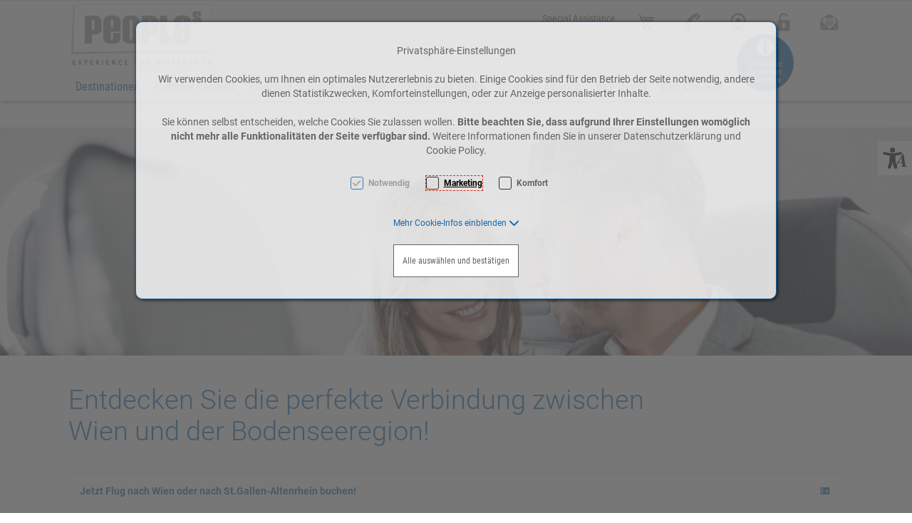

--- FILE ---
content_type: text/html; charset=UTF-8
request_url: https://www.peoples.at/peoples-airline/linienfluege-altenrhein-wien
body_size: 27570
content:
<!DOCTYPE html>
<html	lang="de"
		class="no-js can-use-flexbox"
				data-user-agent="chrome"
		data-user-agent-version="131"
		>
	<head>
	                                    		<script>(function(H){H.className=H.className.replace(/\bno-js\b/,'js')})(document.documentElement)</script>
			    <meta charset="UTF-8">
	    

<title>Linienflüge St.Gallen Altenrhein - Wien</title>

    <meta name="title" content="Linienflüge St.Gallen Altenrhein - Wien">
    <meta name="generator" content="eboxx® Enterprise System © copyright by xoo design GmbH">
    <meta name="description" content="Mit People&#039;s schnell &amp; komfortabel von St.Gallen-Altenrhein nach Wien oder in die Bodenseeregion reisen. Ideal für Geschäftsreisende. Nur 60 Minuten Flugzeit. Kurze Check-In Zeiten. Gepäck &amp; Verpflegung inklusive. Ihre clevere Alternative zum Zug oder Auto. Persönlicher Service. Verpflegung &amp; Gepäck inklusive.">
    <meta name="publisher" content="People&#039;s Air Group, St. Gallen-Altenrhein, Switzerland">
    <meta name="copyright" content="People&#039;s Air Group, St. Gallen-Altenrhein, Switzerland">
    <meta name="robots" content="index,follow">
    <meta name="revisit-after" content="">
    <meta name="language" content="de">
    <meta name="viewport" content="width=device-width, user-scalable=yes, initial-scale=1.0, minimum-scale=1.0, maximum-scale=10.0">

        	<meta property="og:title" content="Linienflüge St.Gallen Altenrhein - Wien">
	        	<meta property="og:type" content="website">
	        	<meta property="og:url" content="https://www.peoples.at/peoples-airline/linienfluege-altenrhein-wien">
	        	<meta property="og:image" content="https://www.peoples.at/XooWebKit/bin/imagecache.php/73ff_378b7be0f4/1845a_bEmJ4/Peoples-Logo-Mails%2BCMS-185x80px.jpg">
	

<link href="https://www.peoples.at/files/cache/cssbundle/common.min.607B0EAB.css" rel="stylesheet" type="text/css" media="all">
<link href="https://www.peoples.at/files/cache/cssbundle/generic.min.14835596.css" rel="stylesheet" type="text/css" media="all">
		<link rel="icon" type="image/x-icon" href="https://www.peoples.at/files/upload/1aa4_8ee3043551.ico">
			<link rel="canonical" href="https://www.peoples.ch/peoples-airline/linienfluege-altenrhein-wien">
					<script data-cookieconsent='ignore'>
	/* <![CDATA[ */
	XWK = {
		host: "https://www.peoples.at/", base: "../../../../", cookiePath: "/",
		isDevEnvironment: false
	};

	        /*
File generated by XWK on Mon, 29 Jul 2024 09:13:32 +0200 - NEVER EDIT THIS FILE 
File src: XooWebKit/src/js/xwk/xwk.core.js 
*/
(function(){var XWK=window.XWK=window.XWK||{};var triggers={asap:{check:function(c){if(!c.ignoreRequireJs&&window.requirejs){return!0}
var setup=extractSetup(!1,c.setup);return!!setup.loaded},checkInterval:250,maxChecks:40},windowload:{load:function(c){XWK.bind('load',window,c)}},interactive:{load:function(c){XWK.bind('readystatechange',document,function(){if(document.readyState==="interactive"){c()}});run('windowload',getCall(c))}},requirejs:{check:function(c){return!!window.requirejs},loadOnFirst:function(c){run('interactive',getCall(c));run('asap',getCall({'requirejs':'requirejs'},c,[],!0))},loaded:function(){runAll('asap')}}};var initTrigger=function(i,t){t.calls=[];t.ready=!1;var c=t.check;t.readyTrigger=function(){(!c||c(null))&&triggerReady(i)};if(t.load){t.load(t.readyTrigger)}
if(!c){t.check=function(c){return t.ready}}};var initTriggers=function(){for(var i in triggers){if(!triggers.hasOwnProperty(i)){continue}
initTrigger(i,triggers[i])}};var pushTrigger=function(trigger,c){var t=triggers[trigger];c.checks=(c.checks||0)+1;if(c.checks>t.maxChecks){console.log("Could not load",c);return}
t.calls.push(c);if(t.checkInterval&&!t.running){t.running=setInterval(function(){if(t.calls.length===0){clearInterval(t.running);t.running=0}
runAll(trigger)},t.checkInterval)}
if(t.loadOnFirst){t.loadOnFirst(t.readyTrigger);t.loadOnFirst=null}};var runAll=function(trigger){var t=triggers[trigger];var calls=t.calls;t.calls=[];for(var i=0;i<calls.length;i++){run(trigger,calls[i],calls.length>1)}};var triggerReady=function(trigger){var t=triggers[trigger];if(t.ready){return}
t.ready=!0;t.checking=!1;runAll(trigger);t.loaded&&t.loaded()};let callCount=0;var getCall=function(callbackOrSetup,callback,baseSetup,ignoreRequireJs){var setup=callbackOrSetup;var ref='_'+(callCount++);if(!callback){callback=callbackOrSetup;setup=[]}
if(setup instanceof Object&&setup.ref){ref=setup.ref;setup=setup.modules}
return{ref:ref,setup:normalizeSetup(setup,baseSetup),callback:function(){try{return callback.apply(this||null,arguments)}catch(e){if(console&&console.error){console.error('require callback error in "'+ref+'":',e)}}},normalized:!0,executed:!1,ignoreRequireJs:ignoreRequireJs||!1}};var normalizeSetup=function(setup,baseSetup){var res=baseSetup||[];for(var i in setup){if(!setup.hasOwnProperty(i)){continue}
var v=setup[i];if(isNaN(i)){res.push([i,v])}else{if(typeof(v)==='string'){var p;if((p=v.indexOf('<<'))!==-1){res.push([v.substr(0,p),v.substr(p+2)])}else{res.push([v,!1])}}else{res.push(v)}}}
return res};var run=function(trigger,c,multi){if(c.executed){return}
var t=triggers[trigger];if(!t.check(c)){pushTrigger(trigger,c);return}
c.executed=!0;if(!c.ignoreRequireJs&&window.requirejs){runWithRequireJs(c);return}
var setup=extractSetup(!1,c.setup);var call=function(){c.callback.apply(null,setup.m)};if(multi){setTimeout(call,0)}else{call()}};var extractSetup=function(asModules,setup){var allLoaded=!0;var rjsConfig=function(c){var t=0;while(t<10){t++;try{require.config(c);break}catch(e){}}};var loadModule=function(key){var deps=key.split('|');var mod=deps.shift();if(deps.length){var shim={};shim[mod]=deps;rjsConfig({'shim':shim})}
return mod};var loadInstance=function(key){if(key===!1||key===null){return null}
if(typeof(key)==='function'){return key()}
if(window[key]){return window[key]}else{allLoaded=!1;return null}};var result=[];for(var i=0;i<setup.length;i++){var v=setup[i];if(asModules){result.push(loadModule(v[0]))}else{result.push(loadInstance(v[1]))}}
var r={loaded:allLoaded,m:[],l:[]};if(!asModules){r.m=result;return r}
for(var j=0;j<result.length;j++){if(result[j].indexOf('!')===0){r.l.push(result[j].substr(1))}else{r.m.push(result[j])}}
return r};var runWithRequireJs=function(c){var setup=extractSetup(!0,c.setup);if(setup.l.length){requirejs(setup.m,function(){var _s=this;var _a=arguments;requirejs(setup.l,function(){c.callback.apply(_s,_a)})})}else{requirejs(setup.m,c.callback)}};var defineXwk=function(a1,a2,a3,a4){if(typeof(a1)!=='string'&&a1!==null){a3=a2;a2=a1;a1=null}
var c=getCall(a2,a3,a4);if(!XWK.useRequireJs){run('asap',c)}else{var setup=extractSetup(!0,c.setup);if(setup.l.length){throw new Error("setup not supported for define")}
if(a1){define(a1,setup.m,c.callback)}else{define(setup.m,c.callback)}}};XWK.bind=function(event,elem,func){if(elem.addEventListener){elem.addEventListener(event,func,!1)}else if(elem.attachEvent){return elem.attachEvent("on"+event,func)}};XWK.addEventListener=XWK.bind;XWK.require=function(callbackOrSetup,callback){run(XWK.useRequireJs?'requirejs':'asap',getCall(callbackOrSetup,callback))};XWK.define=function(a1,a2,a3){defineXwk(a1,a2,a3)};XWK.jQueryDefine=function(a1,a2,a3){defineXwk(a1,a2,a3,[['jquery','jQuery']])};XWK.jQueryLoad=function(callbackOrSetup,callback){run(XWK.useRequireJs?'requirejs':'asap',getCall(callbackOrSetup,callback,[['jquery','jQuery']]))};XWK.jQueryWindowLoad=function(callbackOrSetup,callback){run('windowload',getCall(callbackOrSetup,callback,[['jquery','jQuery']]))};XWK.jQueryReady=XWK.jQueryLoad;XWK.setRequireJs=function(requirejs){XWK.requirejs=requirejs;triggerReady('requirejs')};XWK.jQueryDocumentLoad=function(callbackOrSetup,callback){var c=getCall(callbackOrSetup,callback);XWK.jQueryLoad(c.setup,function(jQuery){var loadedModuels=arguments;jQuery(function(){c.callback.apply(null,loadedModuels)})})};XWK.escapeSelector=function(string){if(jQuery&&jQuery.escapeSelector){return jQuery.escapeSelector(string)}
var selectorEscape=/([!"#$%&'()*+,./:;<=>?@[\]^`{|}~])/g;return(string+"").replace(selectorEscape,"\\$1")};XWK.jQueryElementVisible=function($element,callback){var checkFn=function(){if(XWK.isElementVisible($element)){callback()}else{window.setTimeout(checkFn,100)}};checkFn()};XWK.isElementVisible=function($element){if($element.css('display')=='hidden'||$element.css('opacity')==0||$element.css('visibility')=='hidden'){return!1}
var result=!0;$element.parents().each(function(index,parent){var $parent=$(parent);if($parent.css('display')=='hidden'||$parent.css('opacity')==0||$parent.css('visibility')=='hidden'){result=!1}
return!0});return result};XWK.postRedirect=function(postRedirect){var $form=$('<form>').attr('action',postRedirect.action).attr('method','post').addClass('hidden');$.each(postRedirect.postData,function(key,value){var $inputHidden=$('<input>').attr('type','hidden').attr('name',key).attr('value',value);$form.append($inputHidden)});$('body').append($form);$form.submit()};XWK.handleAjaxError=function(xhr){if(xhr.status==0&&xhr.statusText==='abort'){return}
if(xhr.status==0&&xhr.statusText==='error'){return}
if(xhr.responseText&&xhr.responseText.indexOf('Location: ')===0){location.href=xhr.responseText.substring(('Location: ').length);return}
console.error('AJAX ERROR',{'xhr':xhr});if(XWK.isDevEnvironment){document.open();document.write(xhr.responseText);document.close()}else{}};initTriggers()})();

    
        XWK.useRequireJs = true;
        XWK.mobileFirst = false;
        XWK.isMobile = false;
        XWK.stickyHeaderAddDockedFix = false;
        creator_plugin_itemrowalizer = {"contenttimeout":0,"components":["content"]};
        XWK.Session = {"expires":100,"auth":false,"user":0,"cookie":"xwk_session"};
        XWK.Creator = {"env":"prod","path":{"style":"..\/..\/..\/..\/..\/..\/layouts\/wildcats-with-drop-dowm-rd\/styles\/Peoples-Holding-2020","template":"..\/..\/..\/..\/..\/..\/layouts\/wildcats-with-drop-dowm-rd"},"openMenuPath":[],"layout":{"template_columns":24,"template_header_columns":24,"template_top_header_colums":24,"template_footer_columns":24,"template_content_columns":24,"template_hasFlexzone":true,"style":{"view_port_width":1128,"content_padding":20,"anchor_scroll_padding":0,"screen_xs":640,"screen_sm":769,"screen_md":1024,"screen_lg":1200,"screen_gfb":1000,"components":{"content":{"column_width":30,"column_gap":16,"column_gap_bottom":16},"header":{"column_width":30,"column_gap":16,"column_gap_bottom":16},"headerdocked":{"column_width":30,"column_gap":16,"column_gap_bottom":16},"footer":{"column_width":30,"column_gap":16,"column_gap_bottom":16},"footerdocked":{"column_width":30,"column_gap":16,"column_gap_bottom":16},"top_header":{"column_width":30,"column_gap":16,"column_gap_bottom":16}}},"responsive":true},"language_code":"de","UI":{"Model":[]}};
        layerslider_barrierfree = {"translations":{"forward":"N\u00e4chstes","backward":"Vorheriges"}};
    
	/* ]]> */
</script>
	<script>
	/* <![CDATA[ */
    	// window.global = {
	// 	/** @deprecated use XWK.require | XWK.jQueryLoad */
	// 	addEventListener: XWK.bind
	// };
	/* ]]> */
</script>	<meta name="google-site-verification" content="FUVo4Wtj5e8kZB-GOA53kjsC_uJx6P_EbhGeiWt4Plc" />
<meta name="google-site-verification" content="0IyO5FqNFSRsm5C4OQHroio4N0_AZyEX5R_whP8_DDM" /><meta name="google-site-verification" content="bFtRgwqyQKzNSihVddR-2pwXkvgb-P_q6-_daiH1oWA" /><!-- Google Tag Manager -->
<script>(function(w,d,s,l,i){w[l]=w[l]||[];w[l].push({'gtm.start':
new Date().getTime(),event:'gtm.js'});var f=d.getElementsByTagName(s)[0],
j=d.createElement(s),dl=l!='dataLayer'?'&l='+l:'';j.async=true;j.src=
'https://www.googletagmanager.com/gtm.js?id='+i+dl;f.parentNode.insertBefore(j,f);
})(window,document,'script','dataLayer','GTM-P5QVLDHT');</script>
<!-- End Google Tag Manager -->			<script type="application/ld+json">{
    "@context": "http:\/\/schema.org\/",
    "@type": "Organization",
    "name": "People's Holding AG",
    "url": "https:\/\/www.peoples.ch",
    "logo": "https:\/\/www.peoples.at\/files\/upload\/7457_6a02f60926.svg"
}</script>
        <script type="application/ld+json">{
    "@context": "http:\/\/schema.org\/",
    "@type": "WebSite",
    "name": "People's Holding AG",
    "url": "https:\/\/www.peoples.ch"
}</script>
        <script type="application/ld+json">{
    "@context": "http:\/\/schema.org\/",
    "@type": "BreadcrumbList",
    "itemListElement": [
        {
            "@type": "ListItem",
            "position": 1,
            "item": {
                "name": "Home",
                "@id": "https:\/\/www.peoples.at\/home",
                "url": "https:\/\/www.peoples.at\/home"
            }
        },
        {
            "@type": "ListItem",
            "position": 2,
            "item": {
                "@id": "https:\/\/www.peoples.at\/peoples-airline",
                "url": "https:\/\/www.peoples.at\/peoples-airline",
                "name": "Fluglinie People's"
            }
        },
        {
            "@type": "ListItem",
            "position": 3,
            "item": {
                "@id": "https:\/\/www.peoples.at\/peoples-airline\/linienfluege-altenrhein-wien",
                "url": "https:\/\/www.peoples.at\/peoples-airline\/linienfluege-altenrhein-wien",
                "name": "Linienfl\u00fcge Altenrhein-Wien"
            }
        }
    ]
}</script>
		
        
		
		
    </head>
	<body class="" data-eboxx-init="plugin/itemexpander/itemexpander|plugin/itemexpander/areaexpander|item/swiper|eboxx-stickyHeader|eboxx-top-header|eboxx-top-menu-header|creator/plugin/tracker|item/animation|content/htmlcontentmenu/menupopup">

        <a accesskey="0" class="skip-link" href="#accessibility-content-anchor" aria-label="Sprungmarken"> Zum Inhalt springen [AK + 0] </a><a accesskey="1" class="skip-link" href="#accessibility-navigation-1-anchor" data-targetId="#accessibility-navigation-1-anchor" aria-label="Sprungmarken"> Zum Hauptmenü springen [AK + 1] </a><a accesskey="2" class="skip-link" href="#accessibility-navigation-5-anchor" data-targetId="#accessibility-navigation-5-anchor" aria-label="Sprungmarken"> Zum Meta-Menü oben (rechts) springen [AK + 2] </a><a accesskey="3" class="skip-link" href="#accessibility-navigation-7-anchor" data-targetId="#accessibility-navigation-7-anchor" aria-label="Sprungmarken"> Zum Icon-Menü unten am Browserrand springen [AK + 3] </a><a accesskey="4" class="skip-link" href="#accessibility-navigation-17-anchor" data-targetId="#accessibility-navigation-17-anchor" aria-label="Sprungmarken"> Zum Widget-Menü rechts springen [AK + 4] </a><a accesskey="5" class="skip-link" href="#accessibility-navigation-4-anchor" data-targetId="#accessibility-navigation-4-anchor" aria-label="Sprungmarken"> Zum Footer-Menü unten (angedockt an Browserrand) springen [AK + 5] </a><a accesskey="6" class="skip-link" href="#accessibility-footer-items-anchor" aria-label="Sprungmarken"> Zu den Inhalten im Fußbereich springen [AK + 6] </a><div id="wrapper" class=" header-dynamic "><div class="wrapper-background    hidden-xs"></div>		



<nav id="widget-menu-wrapper-right" aria-label="Widget-Menü rechts">        <ul class=" widget-menu-right hidden-gfb  " data-count="1" data-menu-id="17"><li class=" first-child last-child with-menuicon text-menu  text-menu-overlay-content-only						 hidden-gfb" data-id="4243"  data-background-class="" data-text-class=""><div class="text-menu-link  " tabindex="0" id="accessibility-navigation-17-anchor"><button aria-labelledby="accessibility-navigation-17-anchor-label" aria-haspopup="menu" aria-expanded="false"></button><div class="accessibility_menu-dropdown">		        		<span class="menuicon" aria-label="Menu-Icon Barrierefreiheit" role="button" tabindex="0" ><i class="menuicon-95" aria-hidden="true"> </i><i class="menuicon-hover-95" aria-hidden="true"> </i></span><span id="accessibility-navigation-17-anchor-label" class="name ">Barrierefreiheit</span><div class="text"><div><div class="menu-v2-dropdown-wrapper " data-dropdown-id="4243-dropdown" data-config='{&quot;reset&quot;:{&quot;label&quot;:&quot;Zur\u00fccksetzen&quot;},&quot;openMenuOnClick&quot;:false,&quot;simpleText&quot;:{&quot;active&quot;:false,&quot;label&quot;:&quot;\&quot;Einfache Sprache\&quot; anzeigen&quot;},&quot;highContrast&quot;:{&quot;active&quot;:false,&quot;rubricId&quot;:0,&quot;label&quot;:&quot;Hoher Kontrast&quot;},&quot;fontSize&quot;:{&quot;active&quot;:true,&quot;label&quot;:&quot;Text-Gr\u00f6\u00dfe&quot;,&quot;multiplier&quot;:1.2},&quot;lineSpacing&quot;:{&quot;active&quot;:true,&quot;multiplier&quot;:1.2,&quot;label&quot;:&quot;Zeilenabstand \u00e4ndern&quot;},&quot;letterSpacing&quot;:{&quot;active&quot;:true,&quot;multiplier&quot;:1.2,&quot;label&quot;:&quot;Zeichenabst\u00e4nde \u00e4ndern&quot;},&quot;dyslexicFont&quot;:{&quot;active&quot;:false,&quot;style&quot;:null,&quot;label&quot;:&quot;Legasthenie-Schrift&quot;},&quot;highlightHeading&quot;:{&quot;active&quot;:true,&quot;color&quot;:&quot;#ff0000&quot;,&quot;label&quot;:&quot;\u00dcberschriften hervorheben&quot;},&quot;highlightLinks&quot;:{&quot;active&quot;:true,&quot;color&quot;:&quot;#ff0000&quot;,&quot;label&quot;:&quot;Links hervorheben&quot;},&quot;fontWeight&quot;:{&quot;active&quot;:true,&quot;size&quot;:&quot;700&quot;,&quot;label&quot;:&quot;Schrift Fett&quot;},&quot;biggerCursor&quot;:{&quot;active&quot;:true,&quot;label&quot;:&quot;Gro\u00dfer Cursor&quot;},&quot;greyscale&quot;:{&quot;active&quot;:true,&quot;label&quot;:&quot;Graustufen&quot;},&quot;showContrast&quot;:{&quot;active&quot;:false,&quot;label&quot;:&quot;Kontrast&quot;,&quot;maplist&quot;:[]}}'><div class="menu-dropdown-content " data-dropdown-id="4243-dropdown"><div class="menu-dropdown-inner-content"><div class="as-menu-v2" id="asMenuV2"><div class="as-menu-v2-header"><button class="as-menu-v2-btn as-menu-v2-reset" type="button" title="Reset settings"><i class="fa-solid fa-rotate-left"></i><span class="as-menu-v2-btn-label">Zurücksetzen</span></button></div><div class="as-menu-v2-content"><button class="as-menu-v2-btn enableGreyscale" type="button"><i class="fa-solid fa-paint-roller"></i><span class="as-menu-v2-btn-label">Graustufen</span></button><div class="as-menu-v2-group"><span class="as-menu-v2-group-headline"><i class="fa-solid fa-text-size"></i> Text-Größe</span><button class="as-menu-v2-btn fontSize increaseFontSize" type="button">										<span class="as-menu-v2-btn-label">+</span></button><button class="as-menu-v2-btn fontSize decreaseFontSize" type="button">										<span class="as-menu-v2-btn-label">-</span></button></div><button class="as-menu-v2-btn enableHighlightLinks" type="button"><i class="fa-solid fa-link"></i><span class="as-menu-v2-btn-label">Links hervorheben</span></button><button class="as-menu-v2-btn enableHighlightHeadings" type="button"><i class="fa-solid fa-square-parking"></i><span class="as-menu-v2-btn-label">Überschriften hervorheben</span></button><button class="as-menu-v2-btn changeLineHeight" type="button"><i class="fa-solid fa-line-height"></i><span class="as-menu-v2-btn-label">Zeilenabstand ändern</span></button><button class="as-menu-v2-btn changeLetterSpacing" type="button"><i class="fa-solid fa-kerning"></i><span class="as-menu-v2-btn-label">Zeichenabstände ändern</span></button><button class="as-menu-v2-btn adjustFontWeight" type="button"><i class="fa-solid fa-bold"></i><span class="as-menu-v2-btn-label">Schrift Fett</span></button><button class="as-menu-v2-btn enableBigCursor" type="button"><i class="fa-solid fa-arrow-pointer"></i><span class="as-menu-v2-btn-label">Großer Cursor</span></button></div></div></div></div></div></div></div></div></div></li></ul>	</nav><div class="content-background " role="region" aria-label="Content Background"><div><div></div></div></div>	<div class="body-top-container">
        
	</div>


	
			<header class="full-width overlay-header-items navbar-fixed-top">

<nav class="navbar navbar-default  "><div class="meta-menu-wrapper hidden-gfb  "><div class="container-fluid"><nav class="meta-menu-wrapper-right" aria-label="Meta-Menü rechts"><ul  class="popout-menu level0 meta-menu nav navbar-nav menu-horizontal-downwards box-menu box-menu-standard " data-count="6" data-menu-id="5" ><li class=" first-child show-link-name show-link-name-on-mobile-menu  hide-badge-on-mobile  icon-position-left hide-line " data-id="3645"  data-background-class="" data-text-class=" " data-smartphone-background-class="" data-smartphone-text-class=""><a   href="https://www.peoples.at/peoples-airline/fluggast-informationen/spezielle-betreuung/special-assistance" target="_self" title="Special Assistance" id="accessibility-navigation-5-anchor" ><span class="burger-submenu-span" style=""><span class="name									">Special Assistance</span></span></a></li><li class="popout with-menuicon hide-link-name show-link-name-on-mobile-menu  hide-badge-on-mobile  icon-position-left show-line " data-id="3511"  data-background-class="" data-text-class=" " data-smartphone-background-class="" data-smartphone-text-class=""><a role="link" aria-expanded="false" aria-haspopup="menu"  href="https://shop.peoples.ch/home" target="_blank" title="Online Shop" tabindex="-1"><span class="burger-submenu-span" style="">		        		<span class="menuicon" aria-label="Menu-Icon Online Shop" role="button" tabindex="0" ><i class="menuicon-83" aria-hidden="true"> </i><i class="menuicon-hover-83" aria-hidden="true" title="Online Shop"> </i><span class="sr-only"> Online Shop </span></span><span class="arrow"></span>                                </span></a><ul  class="popout-menu level1 submenu" ><li class="submenu-title"><span>Online Shop</span></li><li class=" first-child last-child show-link-name show-link-name-on-mobile-menu  hide-badge-on-mobile  icon-position-left hide-line " data-id="3512"  data-background-class="" data-text-class=" " data-smartphone-background-class="" data-smartphone-text-class=""><a   href="https://shop.peoples.ch/home" target="_blank" class="has-link-arrow" title="Online Shop" tabindex="-1"><span class="burger-submenu-span" style=""><span class="name									">Online Shop</span></span></a></li></ul></li><li class="popout with-menuicon hide-link-name show-link-name-on-mobile-menu  hide-badge-on-mobile  icon-position-left hide-line " data-id="3182"  data-background-class="" data-text-class=" " data-smartphone-background-class="" data-smartphone-text-class=""><a role="link" aria-expanded="false" aria-haspopup="menu"  href="https://www.peoples.at/kontakt" target="_self" title="Kontakt" tabindex="-1"><span class="burger-submenu-span" style="">		        		<span class="menuicon" aria-label="Menu-Icon Kontakt" role="button" tabindex="0" ><i class="menuicon-52" aria-hidden="true"> </i><i class="menuicon-hover-52" aria-hidden="true" title="Kontakt"> </i><span class="sr-only"> Kontakt </span></span><span class="arrow"></span>                                </span></a><ul  class="popout-menu level1 submenu" ><li class="submenu-title"><span>Kontakt</span></li><li class=" first-child last-child show-link-name show-link-name-on-mobile-menu  hide-badge-on-mobile  icon-position-left hide-line " data-id="3310"  data-background-class="" data-text-class=" " data-smartphone-background-class="" data-smartphone-text-class=""><a   href="https://www.peoples.at/kontakt/kontakt" target="_self" class="has-link-arrow" title="Kontakt" tabindex="-1"><span class="burger-submenu-span" style=""><span class="name									">Kontakt</span></span></a></li></ul></li><li class="popout with-menuicon hide-link-name show-link-name-on-mobile-menu  hide-badge-on-mobile  icon-position-left show-line " data-id="3311"  data-background-class="" data-text-class=" " data-smartphone-background-class="" data-smartphone-text-class=""><a role="link" aria-expanded="false" aria-haspopup="menu"  href="https://www.peoples.at/webcam-altenrhein" target="_self" title="Webcam" tabindex="-1"><span class="burger-submenu-span" style="">		        		<span class="menuicon" aria-label="Menu-Icon Webcam" role="button" tabindex="0" ><i class="menuicon-81" aria-hidden="true"> </i><i class="menuicon-hover-81" aria-hidden="true" title="Webcam"> </i><span class="sr-only"> Webcam </span></span><span class="arrow"></span>                                </span></a><ul  class="popout-menu level1 submenu" ><li class="submenu-title"><span>Webcam</span></li><li class=" first-child last-child show-link-name show-link-name-on-mobile-menu  hide-badge-on-mobile  icon-position-left hide-line " data-id="3312"  data-background-class="" data-text-class=" " data-smartphone-background-class="" data-smartphone-text-class=""><a   href="https://www.peoples.at/webcam-altenrhein/webcam-airport-altenrhein" target="_self" class="has-link-arrow" title="Webcam Airport Altenrhein" tabindex="-1"><span class="burger-submenu-span" style=""><span class="name									">Webcam Airport Altenrhein</span></span></a></li></ul></li><li class="popout with-menuicon hide-link-name show-link-name-on-mobile-menu  hide-badge-on-mobile  icon-position-left hide-line " data-id="3175"  data-background-class="" data-text-class=" " data-smartphone-background-class="" data-smartphone-text-class=""><a role="link" aria-expanded="false" aria-haspopup="menu"  href="https://booking.peoples.ch/agency/login" target="_blank" title="Login" tabindex="-1"><span class="burger-submenu-span" style="">		        		<span class="menuicon" aria-label="Menu-Icon Login" role="button" tabindex="0" ><i class="menuicon-54" aria-hidden="true"> </i><i class="menuicon-hover-54" aria-hidden="true" title="Login"> </i><span class="sr-only"> Login </span></span><span class="arrow"></span>                                </span></a><ul  class="popout-menu level1 submenu" ><li class="submenu-title"><span>Login</span></li><li class=" first-child last-child show-link-name show-link-name-on-mobile-menu  hide-badge-on-mobile  icon-position-left hide-line " data-id="3176"  data-background-class="" data-text-class=" " data-smartphone-background-class="" data-smartphone-text-class=""><a   href="https://www.peoples.at/login/login" target="_self" class="has-link-arrow" title="Login" tabindex="-1"><span class="burger-submenu-span" style=""><span class="name									">Login</span></span></a></li></ul></li><li class="popout last-child with-menuicon hide-link-name show-link-name-on-mobile-menu  hide-badge-on-mobile  icon-position-left hide-line " data-id="3173"  data-background-class="" data-text-class=" " data-smartphone-background-class="" data-smartphone-text-class=""><a role="link" aria-expanded="false" aria-haspopup="menu"  href="https://www.peoples.at/infoletter/newsletter-abonnieren" target="_self" title="Infoletter" tabindex="-1"><span class="burger-submenu-span" style="">		        		<span class="menuicon" aria-label="Menu-Icon Infoletter" role="button" tabindex="0" ><i class="menuicon-84" aria-hidden="true"> </i><i class="menuicon-hover-84" aria-hidden="true" title="Infoletter"> </i><span class="sr-only"> Infoletter </span></span><span class="arrow"></span>                                </span></a><ul  class="popout-menu level1 submenu" ><li class="submenu-title"><span>Infoletter</span></li><li class=" first-child last-child show-link-name show-link-name-on-mobile-menu  hide-badge-on-mobile  icon-position-left hide-line " data-id="3174"  data-background-class="" data-text-class=" " data-smartphone-background-class="" data-smartphone-text-class=""><a   href="https://www.peoples.at/infoletter/newsletter-abonnieren" target="_self" class="has-link-arrow" title="Newsletter abonnieren" tabindex="-1"><span class="burger-submenu-span" style=""><span class="name									">Newsletter abonnieren</span></span></a></li></ul></li></ul></nav></div></div><div class="main-menu-wrapper not-force-background  "><div class="container-fluid"><div class="navbar-header  "><button aria-controls="navbar" aria-expanded="false" data-target="#navbar" data-toggle="collapse"
class="navbar-toggle collapsed navbar-right" type="button"
	data-config-stroke-color="#1368AF"
	data-config-stroke-linecap="round"
>
	<span class="sr-only">Toggle navigation</span>
	
	<span class="canvas-navi-bar">
		<span class="bar1"></span>
		<span class="bar2"></span>
		<span class="bar3"></span>
	</span>

</button><a href="https://www.peoples.at/home" aria-label="Peoples-Logo-Webseite.svg" class="navbar-brand " style="margin-top: -40px; margin-left: 0px; "><span class="menu-name" style="padding-left: 0px; padding-right: 0px; padding-top: 0px; padding-bottom: 0px; "><span class="menu-name-logo"><img src="../../../../files/upload/7457_6a02f60926.svg" alt="" width="210" height="95" class="hidden-gfb" onerror="this.onerror=null;this.src=&quot;..\/..\/..\/..\/XooWebKit\/bin\/imagecache.php\/7457_6a02f60926\/1904c_NrF7t\/Peoples-Logo-Webseite.png&quot;"><img src="../../../../files/upload/73fc_6627078b11.svg" alt="" width="114" height="50" class="visible-gfb-inline" onerror="this.onerror=null;this.src=&quot;..\/..\/..\/..\/XooWebKit\/bin\/imagecache.php\/73fc_6627078b11\/1904c_NrF7t\/Peoples-Logo-Webseite-Smartphone.png&quot;"><img src="../../../../files/upload/741a_0be9790ab9.svg" alt="" width="137" height="60" class="hidden-gfb logo-scrolled" onerror="this.onerror=null;this.src=&quot;..\/..\/..\/..\/XooWebKit\/bin\/imagecache.php\/741a_0be9790ab9\/1904c_NrF7t\/Peoples-Logo-Scrolled-Webseite-60px.png&quot;"></span></span></a></div>			<div class="navbar-collapse collapse has-main-menu" id="navbar"><div class="hidden-gfb">								<nav class="col-gfb-24 col-gfb-offset-0" aria-label="Icon-Menü"><ul  class="popout-menu level0 main-menu nav navbar-nav menu-horizontal-downwards box-menu box-menu-standard show-link-name show-link-icon   has-selected-submenus" data-count="8" data-menu-id="1" ><li class="popout first-child show-link-name show-link-name-on-mobile-menu  hide-badge-on-mobile  icon-position-left show-line " data-id="2999"  data-background-class="" data-text-class=" " data-smartphone-background-class="" data-smartphone-text-class=""><a role="link" aria-expanded="false" aria-haspopup="menu"  href="https://www.peoples.at/linienflug-charterflug" target="_self" title="Destinationen" id="accessibility-navigation-1-anchor" ><span class="burger-submenu-span" style=""><span class="name									">Destinationen</span><span class="arrow"></span>                                </span></a><ul  class="popout-menu level1 submenu" ><li class="submenu-title"><span>Destinationen</span></li><li class=" first-child show-link-name show-link-name-on-mobile-menu  hide-badge-on-mobile  icon-position-left hide-line " data-id="3000"  data-background-class="" data-text-class=" " data-smartphone-background-class="" data-smartphone-text-class=""><a   href="https://www.peoples.at/linienflug-charterflug/wien" target="_self" class="has-link-arrow" title="Wien" tabindex="-1"><span class="burger-submenu-span" style=""><span class="name									">Wien</span></span></a></li><li class=" show-link-name show-link-name-on-mobile-menu  hide-badge-on-mobile  icon-position-left hide-line " data-id="3011"  data-background-class="" data-text-class=" " data-smartphone-background-class="" data-smartphone-text-class=""><a   href="https://www.peoples.at/linienflug-charterflug/st-gallen-altenrhein" target="_self" class="has-link-arrow" title="St.Gallen-Altenrhein" tabindex="-1"><span class="burger-submenu-span" style=""><span class="name									">St.Gallen-Altenrhein</span></span></a></li><li class=" show-link-name show-link-name-on-mobile-menu  hide-badge-on-mobile  icon-position-left hide-line " data-id="4224"  data-background-class="" data-text-class=" " data-smartphone-background-class="" data-smartphone-text-class=""><a   href="https://www.peoples.at/linienflug-charterflug/mallorca" target="_self" class="has-link-arrow" title="Mallorca" tabindex="-1"><span class="burger-submenu-span" style=""><span class="name									">Mallorca</span></span></a></li><li class=" show-link-name show-link-name-on-mobile-menu  hide-badge-on-mobile  icon-position-left hide-line " data-id="4225"  data-background-class="" data-text-class=" " data-smartphone-background-class="" data-smartphone-text-class=""><a   href="https://www.peoples.at/linienflug-charterflug/menorca" target="_self" class="has-link-arrow" title="Menorca" tabindex="-1"><span class="burger-submenu-span" style=""><span class="name									">Menorca</span></span></a></li><li class=" show-link-name show-link-name-on-mobile-menu  hide-badge-on-mobile  icon-position-left hide-line " data-id="4160"  data-background-class="" data-text-class=" " data-smartphone-background-class="" data-smartphone-text-class=""><a   href="https://www.peoples.at/linienflug-charterflug/pula" target="_self" class="has-link-arrow" title="Pula" tabindex="-1"><span class="burger-submenu-span" style=""><span class="name									">Pula</span></span></a></li><li class=" show-link-name show-link-name-on-mobile-menu  hide-badge-on-mobile  icon-position-left hide-line " data-id="4228"  data-background-class="" data-text-class=" " data-smartphone-background-class="" data-smartphone-text-class=""><a   href="https://www.peoples.at/linienflug-charterflug/ibiza" target="_self" class="has-link-arrow" title="Ibiza" tabindex="-1"><span class="burger-submenu-span" style=""><span class="name									">Ibiza</span></span></a></li><li class=" show-link-name show-link-name-on-mobile-menu  hide-badge-on-mobile  icon-position-left hide-line " data-id="4229"  data-background-class="" data-text-class=" " data-smartphone-background-class="" data-smartphone-text-class=""><a   href="https://www.peoples.at/linienflug-charterflug/kefalonia" target="_self" class="has-link-arrow" title="Kefalonia" tabindex="-1"><span class="burger-submenu-span" style=""><span class="name									">Kefalonia</span></span></a></li><li class=" show-link-name show-link-name-on-mobile-menu  hide-badge-on-mobile  icon-position-left hide-line " data-id="4230"  data-background-class="" data-text-class=" " data-smartphone-background-class="" data-smartphone-text-class=""><a   href="https://www.peoples.at/linienflug-charterflug/korfu" target="_self" class="has-link-arrow" title="Korfu" tabindex="-1"><span class="burger-submenu-span" style=""><span class="name									">Korfu</span></span></a></li><li class=" show-link-name show-link-name-on-mobile-menu  hide-badge-on-mobile  icon-position-left hide-line " data-id="4231"  data-background-class="" data-text-class=" " data-smartphone-background-class="" data-smartphone-text-class=""><a   href="https://www.peoples.at/linienflug-charterflug/nordkorsika-calvi" target="_self" class="has-link-arrow" title="Nordkorsika - Calvi" tabindex="-1"><span class="burger-submenu-span" style=""><span class="name									">Nordkorsika - Calvi</span></span></a></li><li class=" show-link-name show-link-name-on-mobile-menu  hide-badge-on-mobile  icon-position-left hide-line " data-id="4232"  data-background-class="" data-text-class=" " data-smartphone-background-class="" data-smartphone-text-class=""><a   href="https://www.peoples.at/linienflug-charterflug/suedkorsika-figari" target="_self" class="has-link-arrow" title="Südkorsika - Figari" tabindex="-1"><span class="burger-submenu-span" style=""><span class="name									">Südkorsika - Figari</span></span></a></li><li class=" show-link-name show-link-name-on-mobile-menu  hide-badge-on-mobile  icon-position-left hide-line " data-id="4235"  data-background-class="" data-text-class=" " data-smartphone-background-class="" data-smartphone-text-class=""><a   href="https://www.peoples.at/linienflug-charterflug/olbia" target="_self" class="has-link-arrow" title="Olbia" tabindex="-1"><span class="burger-submenu-span" style=""><span class="name									">Olbia</span></span></a></li><li class=" show-link-name show-link-name-on-mobile-menu  hide-badge-on-mobile  icon-position-left hide-line " data-id="4236"  data-background-class="" data-text-class=" " data-smartphone-background-class="" data-smartphone-text-class=""><a   href="https://www.peoples.at/linienflug-charterflug/cagliari" target="_self" class="has-link-arrow" title="Cagliari" tabindex="-1"><span class="burger-submenu-span" style=""><span class="name									">Cagliari</span></span></a></li><li class=" show-link-name show-link-name-on-mobile-menu  hide-badge-on-mobile  icon-position-left hide-line " data-id="4237"  data-background-class="" data-text-class=" " data-smartphone-background-class="" data-smartphone-text-class=""><a   href="https://www.peoples.at/linienflug-charterflug/neapel" target="_self" class="has-link-arrow" title="Neapel" tabindex="-1"><span class="burger-submenu-span" style=""><span class="name									">Neapel</span></span></a></li><li class=" show-link-name show-link-name-on-mobile-menu  hide-badge-on-mobile  icon-position-left hide-line " data-id="4287"  data-background-class="" data-text-class=" " data-smartphone-background-class="" data-smartphone-text-class=""><a   href="https://www.peoples.at/linienflug-charterflug/kalabrien" target="_self" class="has-link-arrow" title="Kalabrien" tabindex="-1"><span class="burger-submenu-span" style=""><span class="name									">Kalabrien</span></span></a></li><li class=" show-link-name show-link-name-on-mobile-menu  hide-badge-on-mobile  icon-position-left hide-line " data-id="4239"  data-background-class="" data-text-class=" " data-smartphone-background-class="" data-smartphone-text-class=""><a   href="https://www.peoples.at/linienflug-charterflug/elba" target="_self" class="has-link-arrow" title="Elba" tabindex="-1"><span class="burger-submenu-span" style=""><span class="name									">Elba</span></span></a></li><li class=" last-child show-link-name show-link-name-on-mobile-menu  hide-badge-on-mobile  icon-position-left hide-line " data-id="4240"  data-background-class="" data-text-class=" " data-smartphone-background-class="" data-smartphone-text-class=""><a   href="https://www.peoples.at/linienflug-charterflug/brac" target="_self" class="has-link-arrow" title="Brac" tabindex="-1"><span class="burger-submenu-span" style=""><span class="name									">Brac</span></span></a></li></ul></li><li class="popout selected show-link-name show-link-name-on-mobile-menu  hide-badge-on-mobile  icon-position-left show-line " data-id="3362"  data-background-class="" data-text-class=" " data-smartphone-background-class="" data-smartphone-text-class=""><a role="link" aria-expanded="false" aria-haspopup="menu"  href="https://www.peoples.at/peoples-airline" target="_self" class="selected" title="Fluglinie People's" tabindex="-1"><span class="burger-submenu-span" style=""><span class="name									">Fluglinie People&#039;s</span><span class="arrow"></span>                                </span></a><ul  class="popout-menu level1 submenu has-selected-submenus" ><li class="submenu-title"><span>Fluglinie People&#039;s</span></li><li class=" first-child show-link-name show-link-name-on-mobile-menu  hide-badge-on-mobile  icon-position-left hide-line " data-id="3030"  data-background-class="" data-text-class=" " data-smartphone-background-class="" data-smartphone-text-class=""><a   href="https://www.peoples.at/peoples-airline/flug-buchen-destinationen" target="_self" class="has-link-arrow" title="Flug buchen & Destinationen" tabindex="-1"><span class="burger-submenu-span" style=""><span class="name									">Flug buchen &amp; Destinationen</span></span></a></li><li class="popout show-link-name show-link-name-on-mobile-menu  hide-badge-on-mobile  icon-position-left show-line " data-id="2964"  data-background-class="" data-text-class=" " data-smartphone-background-class="" data-smartphone-text-class=""><a role="link" aria-expanded="false" aria-haspopup="menu"  href="https://www.peoples.at/peoples-airline/fluggast-informationen" target="_self" class="has-link-arrow" title="Fluggast-Informationen" tabindex="-1"><span class="burger-submenu-span" style=""><span class="name									">Fluggast-Informationen</span><span class="arrow"></span>                                </span></a><ul  class="popout-menu level2 submenu" ><li class="submenu-title"><span>Fluggast-Informationen</span></li><li class=" first-child show-link-name show-link-name-on-mobile-menu  hide-badge-on-mobile  icon-position-left hide-line " data-id="2966"  data-background-class="" data-text-class=" " data-smartphone-background-class="" data-smartphone-text-class=""><a   href="https://www.peoples.at/peoples-airline/fluggast-informationen/check-in" target="_self" class="has-link-arrow" title="Check-in / online einchecken" tabindex="-1"><span class="burger-submenu-span" style=""><span class="name									">Check-in / online einchecken</span></span></a></li><li class=" show-link-name show-link-name-on-mobile-menu  hide-badge-on-mobile  icon-position-left hide-line " data-id="2965"  data-background-class="" data-text-class=" " data-smartphone-background-class="" data-smartphone-text-class=""><a   href="https://www.peoples.at/peoples-airline/fluggast-informationen/gepaeck" target="_self" class="has-link-arrow" title="Gepäck" tabindex="-1"><span class="burger-submenu-span" style=""><span class="name									">Gepäck</span></span></a></li><li class="popout show-link-name show-link-name-on-mobile-menu  hide-badge-on-mobile  icon-position-left show-line " data-id="2970"  data-background-class="" data-text-class=" " data-smartphone-background-class="" data-smartphone-text-class=""><a role="link" aria-expanded="false" aria-haspopup="menu"  href="https://www.peoples.at/peoples-airline/fluggast-informationen/spezielle-betreuung" target="_self" class="has-link-arrow" title="Spezielle Betreuung" tabindex="-1"><span class="burger-submenu-span" style=""><span class="name									">Spezielle Betreuung</span><span class="arrow"></span>                                </span></a><ul  class="popout-menu level3 submenu" ><li class="submenu-title"><span>Spezielle Betreuung</span></li><li class=" first-child show-link-name show-link-name-on-mobile-menu  hide-badge-on-mobile  icon-position-left hide-line " data-id="3535"  data-background-class="" data-text-class=" " data-smartphone-background-class="" data-smartphone-text-class=""><a   href="https://www.peoples.at/peoples-airline/fluggast-informationen/spezielle-betreuung/special-assistance" target="_self" class="has-link-arrow" title="Special Assistance" tabindex="-1"><span class="burger-submenu-span" style=""><span class="name									">Special Assistance</span></span></a></li><li class=" show-link-name show-link-name-on-mobile-menu  hide-badge-on-mobile  icon-position-left hide-line " data-id="2972"  data-background-class="" data-text-class=" " data-smartphone-background-class="" data-smartphone-text-class=""><a   href="https://www.peoples.at/peoples-airline/fluggast-informationen/spezielle-betreuung/schwangerschaft-babys-an-bord" target="_self" class="has-link-arrow" title="Schwangerschaft & Babys an Bord" tabindex="-1"><span class="burger-submenu-span" style=""><span class="name									">Schwangerschaft &amp; Babys an Bord</span></span></a></li><li class=" show-link-name show-link-name-on-mobile-menu  hide-badge-on-mobile  icon-position-left hide-line " data-id="3559"  data-background-class="" data-text-class=" " data-smartphone-background-class="" data-smartphone-text-class=""><a   href="https://www.peoples.at/peoples-airline/fluggast-informationen/spezielle-betreuung/unbegleitetes-kind" target="_self" class="has-link-arrow" title="Unbegleitetes Kind" tabindex="-1"><span class="burger-submenu-span" style=""><span class="name									">Unbegleitetes Kind</span></span></a></li><li class=" last-child show-link-name show-link-name-on-mobile-menu  hide-badge-on-mobile  icon-position-left hide-line " data-id="2973"  data-background-class="" data-text-class=" " data-smartphone-background-class="" data-smartphone-text-class=""><a   href="https://www.peoples.at/peoples-airline/fluggast-informationen/spezielle-betreuung/tiere-an-bord" target="_self" class="has-link-arrow" title="Tiere an Bord" tabindex="-1"><span class="burger-submenu-span" style=""><span class="name									">Tiere an Bord</span></span></a></li></ul></li><li class=" show-link-name show-link-name-on-mobile-menu  hide-badge-on-mobile  icon-position-left hide-line " data-id="2979"  data-background-class="" data-text-class=" " data-smartphone-background-class="" data-smartphone-text-class=""><a   href="https://www.peoples.at/peoples-airline/fluggast-informationen/ihre-rechte" target="_self" class="has-link-arrow" title="Ihre Rechte" tabindex="-1"><span class="burger-submenu-span" style=""><span class="name									">Ihre Rechte</span></span></a></li><li class=" show-link-name show-link-name-on-mobile-menu  hide-badge-on-mobile  icon-position-left hide-line " data-id="3762"  data-background-class="" data-text-class=" " data-smartphone-background-class="" data-smartphone-text-class=""><a   href="https://www.peoples.at/peoples-airline/fluggast-informationen/fuer-die-welt-von-morgen" target="_self" class="has-link-arrow" title="Für die Welt von morgen." tabindex="-1"><span class="burger-submenu-span" style=""><span class="name									">Für die Welt von morgen.</span></span></a></li><li class=" show-link-name show-link-name-on-mobile-menu  hide-badge-on-mobile  icon-position-left hide-line " data-id="3031"  data-background-class="" data-text-class=" " data-smartphone-background-class="" data-smartphone-text-class=""><a   href="https://www.peoples.at/peoples-airline/fluggast-informationen/people-s-info-center" target="_self" class="has-link-arrow" title="People's Info Center" tabindex="-1"><span class="burger-submenu-span" style=""><span class="name									">People&#039;s Info Center</span></span></a></li><li class=" show-link-name show-link-name-on-mobile-menu  hide-badge-on-mobile  icon-position-left hide-line " data-id="3715"  data-background-class="" data-text-class=" " data-smartphone-background-class="" data-smartphone-text-class=""><a   href="https://www.peoples.at/peoples-airline/fluggast-informationen/bordmagazin-pause" target="_self" class="has-link-arrow" title="Bordmagazin PAUSE" tabindex="-1"><span class="burger-submenu-span" style=""><span class="name									">Bordmagazin PAUSE</span></span></a></li><li class=" show-link-name show-link-name-on-mobile-menu  hide-badge-on-mobile  icon-position-left hide-line " data-id="4220"  data-background-class="" data-text-class=" " data-smartphone-background-class="" data-smartphone-text-class=""><a   href="https://www.peoples.at/peoples-airline/fluggast-informationen/lounge" target="_self" class="has-link-arrow" title="People's Lounge" tabindex="-1"><span class="burger-submenu-span" style=""><span class="name									">People&#039;s Lounge</span></span></a></li><li class=" last-child show-link-name show-link-name-on-mobile-menu  hide-badge-on-mobile  icon-position-left hide-line " data-id="4248"  data-background-class="" data-text-class=" " data-smartphone-background-class="" data-smartphone-text-class=""><a   href="https://www.peoples.at/peoples-airline/fluggast-informationen/service-an-bord" target="_self" class="has-link-arrow" title="Unser Service an Bord" tabindex="-1"><span class="burger-submenu-span" style=""><span class="name									">Unser Service an Bord</span></span></a></li></ul></li><li class="popout selected current show-link-name show-link-name-on-mobile-menu  hide-badge-on-mobile  icon-position-left show-line " data-id="3319"  data-background-class="" data-text-class=" " data-smartphone-background-class="" data-smartphone-text-class=""><a role="link" aria-expanded="false" aria-haspopup="menu"  href="https://www.peoples.at/peoples-airline/linienfluege-altenrhein-wien" target="_self" class="has-link-arrow selected" title="Linienflüge Altenrhein-Wien" tabindex="-1"><span class="burger-submenu-span" style=""><span class="name									">Linienflüge Altenrhein-Wien</span><span class="arrow"></span>                                </span></a><ul  class="popout-menu level2 submenu" ><li class="submenu-title"><span>Linienflüge Altenrhein-Wien</span></li><li class=" first-child show-link-name show-link-name-on-mobile-menu  hide-badge-on-mobile  icon-position-left hide-line " data-id="3692"  data-background-class="" data-text-class=" " data-smartphone-background-class="" data-smartphone-text-class=""><a   href="https://www.peoples.at/peoples-airline/linienfluege-altenrhein-wien/tarife" target="_self" class="has-link-arrow" title="Tarife" tabindex="-1"><span class="burger-submenu-span" style=""><span class="name									">Tarife</span></span></a></li><li class=" show-link-name show-link-name-on-mobile-menu  hide-badge-on-mobile  icon-position-left hide-line " data-id="4222"  data-background-class="" data-text-class=" " data-smartphone-background-class="" data-smartphone-text-class=""><a   href="https://www.peoples.at/airport-st-gallen-altenrhein/anreise-und-parken/shuttlebus" target="_self" class="has-link-arrow" title="People's Shuttlebus" tabindex="-1"><span class="burger-submenu-span" style=""><span class="name									">People&#039;s Shuttlebus</span></span></a></li><li class=" show-link-name show-link-name-on-mobile-menu  hide-badge-on-mobile  icon-position-left hide-line " data-id="3323"  data-background-class="" data-text-class=" " data-smartphone-background-class="" data-smartphone-text-class=""><a   href="https://www.peoples.at/peoples-airline/linienfluege-altenrhein-wien/anreise-flughafen-altenrhein" target="_self" class="has-link-arrow" title="Anreise Flughafen Altenrhein" tabindex="-1"><span class="burger-submenu-span" style=""><span class="name									">Anreise Flughafen Altenrhein</span></span></a></li><li class=" show-link-name show-link-name-on-mobile-menu  hide-badge-on-mobile  icon-position-left hide-line " data-id="3005"  data-background-class="" data-text-class=" " data-smartphone-background-class="" data-smartphone-text-class=""><a   href="https://www.peoples.at/peoples-airline/linienfluege-altenrhein-wien/anreise-flughafen-wien" target="_self" class="has-link-arrow" title="Anreise Flughafen Wien" tabindex="-1"><span class="burger-submenu-span" style=""><span class="name									">Anreise Flughafen Wien</span></span></a></li><li class=" last-child show-link-name show-link-name-on-mobile-menu  hide-badge-on-mobile  icon-position-left hide-line " data-id="3010"  data-background-class="" data-text-class=" " data-smartphone-background-class="" data-smartphone-text-class=""><a   href="https://www.peoples.at/peoples-airline/linienfluege-altenrhein-wien/partnerangebote" target="_self" class="has-link-arrow" title="Partnerangebote" tabindex="-1"><span class="burger-submenu-span" style=""><span class="name									">Partnerangebote</span></span></a></li></ul></li><li class=" show-link-name show-link-name-on-mobile-menu  hide-badge-on-mobile  icon-position-left hide-line " data-id="3033"  data-background-class="" data-text-class=" " data-smartphone-background-class="" data-smartphone-text-class=""><a   href="https://www.peoples.at/peoples-airline/acmi-charter-request" target="_self" class="has-link-arrow" title="ACMI & Charter request" tabindex="-1"><span class="burger-submenu-span" style=""><span class="name									">ACMI &amp; Charter request</span></span></a></li><li class=" show-link-name show-link-name-on-mobile-menu  hide-badge-on-mobile  icon-position-left hide-line " data-id="2978"  data-background-class="" data-text-class=" " data-smartphone-background-class="" data-smartphone-text-class=""><a   href="https://www.peoples.at/peoples-airline/flotte" target="_self" class="has-link-arrow" title="Flotte" tabindex="-1"><span class="burger-submenu-span" style=""><span class="name									">Flotte</span></span></a></li><li class=" show-link-name show-link-name-on-mobile-menu  hide-badge-on-mobile  icon-position-left hide-line " data-id="3366"  data-background-class="" data-text-class=" " data-smartphone-background-class="" data-smartphone-text-class=""><a   href="https://www.peoples.at/peoples-airline/login" target="_self" class="has-link-arrow" title="Login" tabindex="-1"><span class="burger-submenu-span" style=""><span class="name									">Login</span></span></a></li><li class=" last-child show-link-name show-link-name-on-mobile-menu  hide-badge-on-mobile  icon-position-left hide-line " data-id="3449"  data-background-class="" data-text-class=" " data-smartphone-background-class="" data-smartphone-text-class=""><a   href="https://shop.peoples.ch/fluggutscheine" target="_blank" class="has-link-arrow" title="Fluggutscheine" tabindex="-1"><span class="burger-submenu-span" style=""><span class="name									">Fluggutscheine</span></span></a></li></ul></li><li class="popout show-link-name show-link-name-on-mobile-menu  hide-badge-on-mobile  icon-position-left show-line " data-id="3036"  data-background-class="" data-text-class=" " data-smartphone-background-class="" data-smartphone-text-class=""><a role="link" aria-expanded="false" aria-haspopup="menu"  href="https://www.peoples.at/airport-st-gallen-altenrhein" target="_self" title="Flugplatz St.Gallen-Altenrhein" tabindex="-1"><span class="burger-submenu-span" style=""><span class="name									">Flugplatz St.Gallen-Altenrhein</span><span class="arrow"></span>                                </span></a><ul  class="popout-menu level1 submenu" ><li class="submenu-title"><span>Flugplatz St.Gallen-Altenrhein</span></li><li class=" first-child show-link-name show-link-name-on-mobile-menu  hide-badge-on-mobile  icon-position-left hide-line " data-id="4247"  data-background-class="" data-text-class=" " data-smartphone-background-class="" data-smartphone-text-class=""><a   href="https://www.peoples.at/airport-st-gallen-altenrhein/jubilaeumsfeier-100-jahre-flugplatz-st-gallen-altenrhein-2026" target="_self" class="has-link-arrow" title="Jubiläumsfeier 100 Jahre Flugplatz St.Gallen-Altenrhein 2026" tabindex="-1"><span class="burger-submenu-span" style=""><span class="name									">Jubiläumsfeier 100 Jahre Flugplatz St.Gallen-Altenrhein 2026</span></span></a></li><li class=" show-link-name show-link-name-on-mobile-menu  hide-badge-on-mobile  icon-position-left hide-line " data-id="3057"  data-background-class="" data-text-class=" " data-smartphone-background-class="" data-smartphone-text-class=""><a   href="https://www.peoples.at/airport-st-gallen-altenrhein/flugstatus-st-gallen" target="_self" class="has-link-arrow" title="Flugstatus" tabindex="-1"><span class="burger-submenu-span" style=""><span class="name									">Flugstatus</span></span></a></li><li class=" show-link-name show-link-name-on-mobile-menu  hide-badge-on-mobile  icon-position-left hide-line " data-id="4266"  data-background-class="" data-text-class=" " data-smartphone-background-class="" data-smartphone-text-class=""><a   href="https://www.peoples.at/airport-st-gallen-altenrhein/oeffnungszeiten-flugplatz" target="_self" class="has-link-arrow" title="Öffnungszeiten Flugplatz" tabindex="-1"><span class="burger-submenu-span" style=""><span class="name									">Öffnungszeiten Flugplatz</span></span></a></li><li class=" show-link-name show-link-name-on-mobile-menu  hide-badge-on-mobile  icon-position-left hide-line " data-id="4274"  data-background-class="" data-text-class=" " data-smartphone-background-class="" data-smartphone-text-class=""><a   href="https://www.peoples.at/airport-st-gallen-altenrhein/der-regionale-beitrag-des-flugplatzes-st-gallen-altenrhein" target="_self" class="has-link-arrow" title="Studie der Universität St.Gallen" tabindex="-1"><span class="burger-submenu-span" style=""><span class="name									">Studie der Universität St.Gallen</span></span></a></li><li class="popout show-link-name show-link-name-on-mobile-menu  hide-badge-on-mobile  icon-position-left show-line " data-id="3037"  data-background-class="" data-text-class=" " data-smartphone-background-class="" data-smartphone-text-class=""><a role="link" aria-expanded="false" aria-haspopup="menu"  href="https://www.peoples.at/airport-st-gallen-altenrhein/anreise-und-parken" target="_self" class="has-link-arrow" title="Anreise und Parken" tabindex="-1"><span class="burger-submenu-span" style=""><span class="name									">Anreise und Parken</span><span class="arrow"></span>                                </span></a><ul  class="popout-menu level2 submenu" ><li class="submenu-title"><span>Anreise und Parken</span></li><li class=" first-child show-link-name show-link-name-on-mobile-menu  hide-badge-on-mobile  icon-position-left hide-line " data-id="3039"  data-background-class="" data-text-class=" " data-smartphone-background-class="" data-smartphone-text-class=""><a   href="https://www.peoples.at/airport-st-gallen-altenrhein/anreise-und-parken/anfahrt" target="_self" class="has-link-arrow" title="Anfahrt-Altenrhein" tabindex="-1"><span class="burger-submenu-span" style=""><span class="name									">Anfahrt-Altenrhein</span></span></a></li><li class=" show-link-name show-link-name-on-mobile-menu  hide-badge-on-mobile  icon-position-left hide-line " data-id="3040"  data-background-class="" data-text-class=" " data-smartphone-background-class="" data-smartphone-text-class=""><a   href="https://www.peoples.at/airport-st-gallen-altenrhein/anreise-und-parken/shuttlebus" target="_self" class="has-link-arrow" title="Shuttlebus" tabindex="-1"><span class="burger-submenu-span" style=""><span class="name									">Shuttlebus</span></span></a></li><li class=" show-link-name show-link-name-on-mobile-menu  hide-badge-on-mobile  icon-position-left hide-line " data-id="3042"  data-background-class="" data-text-class=" " data-smartphone-background-class="" data-smartphone-text-class=""><a   href="https://www.peoples.at/airport-st-gallen-altenrhein/anreise-und-parken/parken" target="_self" class="has-link-arrow" title="Parken" tabindex="-1"><span class="burger-submenu-span" style=""><span class="name									">Parken</span></span></a></li><li class=" show-link-name show-link-name-on-mobile-menu  hide-badge-on-mobile  icon-position-left hide-line " data-id="3043"  data-background-class="" data-text-class=" " data-smartphone-background-class="" data-smartphone-text-class=""><a   href="https://www.peoples.at/airport-st-gallen-altenrhein/anreise-und-parken/taxi-limousinenservice" target="_self" class="has-link-arrow" title="Taxi-/Limousinenservice" tabindex="-1"><span class="burger-submenu-span" style=""><span class="name									">Taxi-/Limousinenservice</span></span></a></li><li class=" last-child show-link-name show-link-name-on-mobile-menu  hide-badge-on-mobile  icon-position-left hide-line " data-id="3044"  data-background-class="" data-text-class=" " data-smartphone-background-class="" data-smartphone-text-class=""><a   href="https://www.peoples.at/airport-st-gallen-altenrhein/anreise-und-parken/rental-cars" target="_self" class="has-link-arrow" title="Rental Cars" tabindex="-1"><span class="burger-submenu-span" style=""><span class="name									">Rental Cars</span></span></a></li></ul></li><li class=" show-link-name show-link-name-on-mobile-menu  hide-badge-on-mobile  icon-position-left hide-line " data-id="3767"  data-background-class="" data-text-class=" " data-smartphone-background-class="" data-smartphone-text-class=""><a   href="https://www.peoples.at/airport-st-gallen-altenrhein/wings-restaurant" target="_self" class="has-link-arrow" title="Wings Restaurant" tabindex="-1"><span class="burger-submenu-span" style=""><span class="name									">Wings Restaurant</span></span></a></li><li class="popout show-link-name show-link-name-on-mobile-menu  hide-badge-on-mobile  icon-position-left show-line " data-id="3046"  data-background-class="" data-text-class=" " data-smartphone-background-class="" data-smartphone-text-class=""><a role="link" aria-expanded="false" aria-haspopup="menu"  href="https://www.peoples.at/airport-st-gallen-altenrhein/besuchen" target="_self" class="has-link-arrow" title="Besuchen" tabindex="-1"><span class="burger-submenu-span" style=""><span class="name									">Besuchen</span><span class="arrow"></span>                                </span></a><ul  class="popout-menu level2 submenu" ><li class="submenu-title"><span>Besuchen</span></li><li class=" first-child show-link-name show-link-name-on-mobile-menu  hide-badge-on-mobile  icon-position-left hide-line " data-id="3048"  data-background-class="" data-text-class=" " data-smartphone-background-class="" data-smartphone-text-class=""><a   href="https://www.peoples.at/airport-st-gallen-altenrhein/besuchen/fuehrung" target="_self" class="has-link-arrow" title="Flughafenführungen" tabindex="-1"><span class="burger-submenu-span" style=""><span class="name									">Flughafenführungen</span></span></a></li><li class=" show-link-name show-link-name-on-mobile-menu  hide-badge-on-mobile  icon-position-left hide-line " data-id="3049"  data-background-class="" data-text-class=" " data-smartphone-background-class="" data-smartphone-text-class=""><a   href="https://www.peoples.at/airport-st-gallen-altenrhein/besuchen/konferenz-bueroraeume" target="_self" class="has-link-arrow" title="Konferenz- & Büroräume" tabindex="-1"><span class="burger-submenu-span" style=""><span class="name									">Konferenz- &amp; Büroräume</span></span></a></li><li class=" show-link-name show-link-name-on-mobile-menu  hide-badge-on-mobile  icon-position-left hide-line " data-id="3321"  data-background-class="" data-text-class=" " data-smartphone-background-class="" data-smartphone-text-class=""><a   href="https://www.peoples.at/airport-st-gallen-altenrhein/besuchen/ffa-museum-altenrhein" target="_self" class="has-link-arrow" title="FFA Museum Altenrhein" tabindex="-1"><span class="burger-submenu-span" style=""><span class="name									">FFA Museum Altenrhein</span></span></a></li><li class=" last-child show-link-name show-link-name-on-mobile-menu  hide-badge-on-mobile  icon-position-left hide-line " data-id="3054"  data-background-class="" data-text-class=" " data-smartphone-background-class="" data-smartphone-text-class=""><a   href="https://www.peoples.at/airport-st-gallen-altenrhein/besuchen/rundfluege-und-flugschulen" target="_self" class="has-link-arrow" title="Rundflüge und Flugschulen" tabindex="-1"><span class="burger-submenu-span" style=""><span class="name									">Rundflüge und Flugschulen</span></span></a></li></ul></li><li class="popout last-child show-link-name show-link-name-on-mobile-menu  hide-badge-on-mobile  icon-position-left show-line " data-id="3320"  data-background-class="" data-text-class=" " data-smartphone-background-class="" data-smartphone-text-class=""><a role="link" aria-expanded="false" aria-haspopup="menu"  href="https://www.peoples.at/airport-st-gallen-altenrhein/meldungen-und-rechtliches" target="_self" class="has-link-arrow" title="Meldungen und Rechtliches" tabindex="-1"><span class="burger-submenu-span" style=""><span class="name									">Meldungen und Rechtliches</span><span class="arrow"></span>                                </span></a><ul  class="popout-menu level2 submenu" ><li class="submenu-title"><span>Meldungen und Rechtliches</span></li><li class=" first-child show-link-name show-link-name-on-mobile-menu  hide-badge-on-mobile  icon-position-left hide-line " data-id="3059"  data-background-class="" data-text-class=" " data-smartphone-background-class="" data-smartphone-text-class=""><a   href="https://www.peoples.at/airport-st-gallen-altenrhein/meldungen-und-rechtliches/vorfall-meldung" target="_self" class="has-link-arrow" title="Vorfall Meldung" tabindex="-1"><span class="burger-submenu-span" style=""><span class="name									">Vorfall Meldung</span></span></a></li><li class=" show-link-name show-link-name-on-mobile-menu  hide-badge-on-mobile  icon-position-left hide-line " data-id="3058"  data-background-class="" data-text-class=" " data-smartphone-background-class="" data-smartphone-text-class=""><a   href="https://www.peoples.at/airport-st-gallen-altenrhein/meldungen-und-rechtliches/fluglaerm" target="_self" class="has-link-arrow" title="Fluglärm" tabindex="-1"><span class="burger-submenu-span" style=""><span class="name									">Fluglärm</span></span></a></li><li class=" show-link-name show-link-name-on-mobile-menu  hide-badge-on-mobile  icon-position-left hide-line " data-id="3325"  data-background-class="" data-text-class=" " data-smartphone-background-class="" data-smartphone-text-class=""><a   href="https://www.peoples.at/airport-st-gallen-altenrhein/meldungen-und-rechtliches/agb-airport-altenrhein" target="_self" class="has-link-arrow" title="AGB Airport Altenrhein" tabindex="-1"><span class="burger-submenu-span" style=""><span class="name									">AGB Airport Altenrhein</span></span></a></li><li class=" show-link-name show-link-name-on-mobile-menu  hide-badge-on-mobile  icon-position-left hide-line " data-id="3326"  data-background-class="" data-text-class=" " data-smartphone-background-class="" data-smartphone-text-class=""><a   href="https://www.peoples.at/airport-st-gallen-altenrhein/meldungen-und-rechtliches/drohnenaufnahmen" target="_self" class="has-link-arrow" title="Drohnenaufnahmen" tabindex="-1"><span class="burger-submenu-span" style=""><span class="name									">Drohnenaufnahmen</span></span></a></li><li class=" last-child show-link-name show-link-name-on-mobile-menu  hide-badge-on-mobile  icon-position-left hide-line " data-id="4273"  data-background-class="" data-text-class=" " data-smartphone-background-class="" data-smartphone-text-class=""><a   href="https://www.peoples.at/airport-st-gallen-altenrhein/meldungen-und-rechtliches/nutzungsordnung-airport-altenrhein-ag" target="_self" class="has-link-arrow" title="Nutzungsordnung Airport Altenrhein AG" tabindex="-1"><span class="burger-submenu-span" style=""><span class="name									">Nutzungsordnung Airport Altenrhein AG</span></span></a></li></ul></li></ul></li><li class="popout show-link-name show-link-name-on-mobile-menu  hide-badge-on-mobile  icon-position-left show-line " data-id="3077"  data-background-class="" data-text-class=" " data-smartphone-background-class="" data-smartphone-text-class=""><a role="link" aria-expanded="false" aria-haspopup="menu"  href="https://www.peoples.at/peoples-airgroup" target="_self" title="People's Air Group" tabindex="-1"><span class="burger-submenu-span" style=""><span class="name									">People&#039;s Air Group</span><span class="arrow"></span>                                </span></a><ul  class="popout-menu level1 submenu" ><li class="submenu-title"><span>People&#039;s Air Group</span></li><li class="popout first-child show-link-name show-link-name-on-mobile-menu  hide-badge-on-mobile  icon-position-left show-line " data-id="3078"  data-background-class="" data-text-class=" " data-smartphone-background-class="" data-smartphone-text-class=""><a role="link" aria-expanded="false" aria-haspopup="menu"  href="https://www.peoples.at/peoples-airgroup/unternehmen" target="_self" class="has-link-arrow" title="Unternehmen" tabindex="-1"><span class="burger-submenu-span" style=""><span class="name									">Unternehmen</span><span class="arrow"></span>                                </span></a><ul  class="popout-menu level2 submenu" ><li class="submenu-title"><span>Unternehmen</span></li><li class=" first-child show-link-name show-link-name-on-mobile-menu  hide-badge-on-mobile  icon-position-left hide-line " data-id="3083"  data-background-class="" data-text-class=" " data-smartphone-background-class="" data-smartphone-text-class=""><a   href="https://www.peoples.at/peoples-airgroup/unternehmen/vision" target="_self" class="has-link-arrow" title="Vision" tabindex="-1"><span class="burger-submenu-span" style=""><span class="name									">Vision</span></span></a></li><li class=" show-link-name show-link-name-on-mobile-menu  hide-badge-on-mobile  icon-position-left hide-line " data-id="3084"  data-background-class="" data-text-class=" " data-smartphone-background-class="" data-smartphone-text-class=""><a   href="https://www.peoples.at/peoples-airgroup/unternehmen/organigramm" target="_self" class="has-link-arrow" title="Organigramm" tabindex="-1"><span class="burger-submenu-span" style=""><span class="name									">Organigramm</span></span></a></li><li class=" show-link-name show-link-name-on-mobile-menu  hide-badge-on-mobile  icon-position-left hide-line " data-id="3079"  data-background-class="" data-text-class=" " data-smartphone-background-class="" data-smartphone-text-class=""><a   href="https://www.peoples.at/peoples-airgroup/unternehmen/offene-stellen" target="_self" class="has-link-arrow" title="Offene Stellen" tabindex="-1"><span class="burger-submenu-span" style=""><span class="name									">Offene Stellen</span></span></a></li><li class=" show-link-name show-link-name-on-mobile-menu  hide-badge-on-mobile  icon-position-left hide-line " data-id="3082"  data-background-class="" data-text-class=" " data-smartphone-background-class="" data-smartphone-text-class=""><a   href="https://www.peoples.at/peoples-airgroup/unternehmen/geschichte" target="_self" class="has-link-arrow" title="Geschichte" tabindex="-1"><span class="burger-submenu-span" style=""><span class="name									">Geschichte</span></span></a></li><li class=" last-child show-link-name show-link-name-on-mobile-menu  hide-badge-on-mobile  icon-position-left hide-line " data-id="4200"  data-background-class="" data-text-class=" " data-smartphone-background-class="" data-smartphone-text-class=""><a   href="https://www.peoples.at/peoples-airgroup/unternehmen/strategie" target="_self" class="has-link-arrow" title="Strategie" tabindex="-1"><span class="burger-submenu-span" style=""><span class="name									">Strategie</span></span></a></li></ul></li><li class="popout show-link-name show-link-name-on-mobile-menu  hide-badge-on-mobile  icon-position-left show-line " data-id="3093"  data-background-class="" data-text-class=" " data-smartphone-background-class="" data-smartphone-text-class=""><a role="link" aria-expanded="false" aria-haspopup="menu"  href="https://www.peoples.at/peoples-airgroup/people-s-news" target="_self" class="has-link-arrow" title="News" tabindex="-1"><span class="burger-submenu-span" style=""><span class="name									">News</span><span class="arrow"></span>                                </span></a><ul  class="popout-menu level2 submenu" ><li class="submenu-title"><span>News</span></li><li class=" first-child show-link-name show-link-name-on-mobile-menu  hide-badge-on-mobile  icon-position-left hide-line " data-id="4280"  data-background-class="" data-text-class=" " data-smartphone-background-class="" data-smartphone-text-class=""><a   href="https://www.peoples.at/peoples-airgroup/people-s-news/17-09-2025-people-s-erweitert-flugangebot-zwischen-wien-und-altenrhein" target="_self" class="has-link-arrow" title="17.09.2025 - People's erweitert Flugangebot zwischen Wien und Altenrhein" tabindex="-1"><span class="burger-submenu-span" style=""><span class="name									">17.09.2025 - People&#039;s erweitert Flugangebot zwischen Wien und Altenrhein</span></span></a></li><li class=" show-link-name show-link-name-on-mobile-menu  hide-badge-on-mobile  icon-position-left hide-line " data-id="4279"  data-background-class="" data-text-class=" " data-smartphone-background-class="" data-smartphone-text-class=""><a   href="https://www.peoples.at/peoples-airgroup/people-s-news/25-08-2025-hot-fire-training-airport-feuerwehr" target="_self" class="has-link-arrow" title="25.08.2025 - HOT-Fire Training Airport Feuerwehr" tabindex="-1"><span class="burger-submenu-span" style=""><span class="name									">25.08.2025 - HOT-Fire Training Airport Feuerwehr</span></span></a></li><li class=" show-link-name show-link-name-on-mobile-menu  hide-badge-on-mobile  icon-position-left hide-line " data-id="4275"  data-background-class="" data-text-class=" " data-smartphone-background-class="" data-smartphone-text-class=""><a   href="https://www.peoples.at/peoples-airgroup/people-s-news/31-07-2025-100-jahre-flugplatz-st-gallen-altenrhein-wir-feiern-gemeinsam" target="_self" class="has-link-arrow" title="31.07.2025 - 100 Jahre Flugplatz St.Gallen-Altenrhein - Wir feiern gemeinsam!" tabindex="-1"><span class="burger-submenu-span" style=""><span class="name									">31.07.2025 - 100 Jahre Flugplatz St.Gallen-Altenrhein - Wir feiern gemeinsam!</span></span></a></li><li class=" show-link-name show-link-name-on-mobile-menu  hide-badge-on-mobile  icon-position-left hide-line " data-id="4276"  data-background-class="" data-text-class=" " data-smartphone-background-class="" data-smartphone-text-class=""><a   href="https://www.peoples.at/peoples-airgroup/people-s-news/17-04-2025-erfolgreicher-start-in-die-sommersaison-ab-st-gallen-altenrhein" target="_self" class="has-link-arrow" title="17.04.2025 - Erfolgreicher Start in die Sommersaison ab St.Gallen-Altenrhein" tabindex="-1"><span class="burger-submenu-span" style=""><span class="name									">17.04.2025 - Erfolgreicher Start in die Sommersaison ab St.Gallen-Altenrhein</span></span></a></li><li class=" show-link-name show-link-name-on-mobile-menu  hide-badge-on-mobile  icon-position-left hide-line " data-id="4277"  data-background-class="" data-text-class=" " data-smartphone-background-class="" data-smartphone-text-class=""><a   href="https://www.peoples.at/peoples-airgroup/people-s-news/17-12-2024-feriendestinationen-2025" target="_self" class="has-link-arrow" title="17.12.2024 - Feriendestinationen 2025" tabindex="-1"><span class="burger-submenu-span" style=""><span class="name									">17.12.2024 - Feriendestinationen 2025</span></span></a></li><li class=" last-child show-link-name show-link-name-on-mobile-menu  hide-badge-on-mobile  icon-position-left hide-line " data-id="4278"  data-background-class="" data-text-class=" " data-smartphone-background-class="" data-smartphone-text-class=""><a   href="https://www.peoples.at/peoples-airgroup/people-s-news/13-09-2024-die-people-s-lounge-erstrahlt-in-neuem-glanz" target="_self" class="has-link-arrow" title="13.09.2024 - Die People's Lounge erstrahlt in neuem Glanz!" tabindex="-1"><span class="burger-submenu-span" style=""><span class="name									">13.09.2024 - Die People&#039;s Lounge erstrahlt in neuem Glanz!</span></span></a></li></ul></li><li class="popout show-link-name show-link-name-on-mobile-menu  hide-badge-on-mobile  icon-position-left show-line " data-id="3086"  data-background-class="" data-text-class=" " data-smartphone-background-class="" data-smartphone-text-class=""><a role="link" aria-expanded="false" aria-haspopup="menu"  href="https://www.peoples.at/peoples-airgroup/medien" target="_self" class="has-link-arrow" title="Medien" tabindex="-1"><span class="burger-submenu-span" style=""><span class="name									">Medien</span><span class="arrow"></span>                                </span></a><ul  class="popout-menu level2 submenu" ><li class="submenu-title"><span>Medien</span></li><li class=" first-child show-link-name show-link-name-on-mobile-menu  hide-badge-on-mobile  icon-position-left hide-line " data-id="3087"  data-background-class="" data-text-class=" " data-smartphone-background-class="" data-smartphone-text-class=""><a   href="https://www.peoples.at/peoples-airgroup/medien/pressekontakt" target="_self" class="has-link-arrow" title="Pressekontakt" tabindex="-1"><span class="burger-submenu-span" style=""><span class="name									">Pressekontakt</span></span></a></li><li class=" show-link-name show-link-name-on-mobile-menu  hide-badge-on-mobile  icon-position-left hide-line " data-id="3088"  data-background-class="" data-text-class=" " data-smartphone-background-class="" data-smartphone-text-class=""><a   href="https://www.peoples.at/peoples-airgroup/medien/logos-und-bilder" target="_self" class="has-link-arrow" title="Logos und Bilder" tabindex="-1"><span class="burger-submenu-span" style=""><span class="name									">Logos und Bilder</span></span></a></li><li class=" last-child show-link-name show-link-name-on-mobile-menu  hide-badge-on-mobile  icon-position-left hide-line " data-id="3091"  data-background-class="" data-text-class=" " data-smartphone-background-class="" data-smartphone-text-class=""><a   href="https://www.peoples.at/peoples-airgroup/medien/film-und-fotoaufnahmen" target="_self" class="has-link-arrow" title="Film- und Fotoaufnahmen" tabindex="-1"><span class="burger-submenu-span" style=""><span class="name									">Film- und Fotoaufnahmen</span></span></a></li></ul></li><li class=" show-link-name show-link-name-on-mobile-menu  hide-badge-on-mobile  icon-position-left hide-line " data-id="3324"  data-background-class="" data-text-class=" " data-smartphone-background-class="" data-smartphone-text-class=""><a   href="https://shop.peoples.ch/" target="_blank" class="has-link-arrow" title="Online Shop" tabindex="-1"><span class="burger-submenu-span" style=""><span class="name									">Online Shop</span></span></a></li><li class=" last-child show-link-name show-link-name-on-mobile-menu  hide-badge-on-mobile  icon-position-left hide-line " data-id="3092"  data-background-class="" data-text-class=" " data-smartphone-background-class="" data-smartphone-text-class=""><a   href="https://www.peoples.at/peoples-airgroup/kontakt" target="_self" class="has-link-arrow" title="Kontakt" tabindex="-1"><span class="burger-submenu-span" style=""><span class="name									">Kontakt</span></span></a></li></ul></li><li class="popout show-link-name show-link-name-on-mobile-menu  hide-badge-on-mobile  icon-position-left show-line " data-id="3061"  data-background-class="" data-text-class=" " data-smartphone-background-class="" data-smartphone-text-class=""><a role="link" aria-expanded="false" aria-haspopup="menu"  href="https://www.peoples.at/business-aviation" target="_self" title="Business Aviation" tabindex="-1"><span class="burger-submenu-span" style=""><span class="name									">Business Aviation</span><span class="arrow"></span>                                </span></a><ul  class="popout-menu level1 submenu" ><li class="submenu-title"><span>Business Aviation</span></li><li class="popout first-child show-link-name show-link-name-on-mobile-menu  hide-badge-on-mobile  icon-position-left show-line " data-id="3062"  data-background-class="" data-text-class=" " data-smartphone-background-class="" data-smartphone-text-class=""><a role="link" aria-expanded="false" aria-haspopup="menu"  href="https://www.peoples.at/business-aviation/facts-figures-lszr" target="_self" class="has-link-arrow" title="Facts & Figures LSZR" tabindex="-1"><span class="burger-submenu-span" style=""><span class="name									">Facts &amp; Figures LSZR</span><span class="arrow"></span>                                </span></a><ul  class="popout-menu level2 submenu" ><li class="submenu-title"><span>Facts &amp; Figures LSZR</span></li><li class=" first-child show-link-name show-link-name-on-mobile-menu  hide-badge-on-mobile  icon-position-left hide-line " data-id="3065"  data-background-class="" data-text-class=" " data-smartphone-background-class="" data-smartphone-text-class=""><a   href="https://www.peoples.at/business-aviation/facts-figures-lszr/why-altenrhein" target="_self" class="has-link-arrow" title="Why Altenrhein?" tabindex="-1"><span class="burger-submenu-span" style=""><span class="name									">Why Altenrhein?</span></span></a></li><li class=" show-link-name show-link-name-on-mobile-menu  hide-badge-on-mobile  icon-position-left hide-line " data-id="3063"  data-background-class="" data-text-class=" " data-smartphone-background-class="" data-smartphone-text-class=""><a   href="https://www.peoples.at/business-aviation/facts-figures-lszr/airport-information-opening-hours" target="_self" class="has-link-arrow" title="Airport Information & Opening hours" tabindex="-1"><span class="burger-submenu-span" style=""><span class="name									">Airport Information &amp; Opening hours</span></span></a></li><li class=" show-link-name show-link-name-on-mobile-menu  hide-badge-on-mobile  icon-position-left hide-line " data-id="3064"  data-background-class="" data-text-class=" " data-smartphone-background-class="" data-smartphone-text-class=""><a   href="https://www.peoples.at/business-aviation/facts-figures-lszr/fees-charges" target="_self" class="has-link-arrow" title="Fees & Charges" tabindex="-1"><span class="burger-submenu-span" style=""><span class="name									">Fees &amp; Charges</span></span></a></li><li class=" last-child show-link-name show-link-name-on-mobile-menu  hide-badge-on-mobile  icon-position-left hide-line " data-id="3075"  data-background-class="" data-text-class=" " data-smartphone-background-class="" data-smartphone-text-class=""><a   href="https://www.peoples.at/business-aviation/facts-figures-lszr/customs-aerodrome" target="_self" class="has-link-arrow" title="Customs aerodrome" tabindex="-1"><span class="burger-submenu-span" style=""><span class="name									">Customs aerodrome</span></span></a></li></ul></li><li class=" show-link-name show-link-name-on-mobile-menu  hide-badge-on-mobile  icon-position-left hide-line " data-id="3071"  data-background-class="" data-text-class=" " data-smartphone-background-class="" data-smartphone-text-class=""><a   href="https://www.peoples.at/business-aviation/services" target="_self" class="has-link-arrow" title="Services" tabindex="-1"><span class="burger-submenu-span" style=""><span class="name									">Services</span></span></a></li><li class=" show-link-name show-link-name-on-mobile-menu  hide-badge-on-mobile  icon-position-left hide-line " data-id="3070"  data-background-class="" data-text-class=" " data-smartphone-background-class="" data-smartphone-text-class=""><a   href="https://www.peoples.at/business-aviation/handling-request" target="_self" class="has-link-arrow" title="Handling request" tabindex="-1"><span class="burger-submenu-span" style=""><span class="name									">Handling request</span></span></a></li><li class=" show-link-name show-link-name-on-mobile-menu  hide-badge-on-mobile  icon-position-left hide-line " data-id="3072"  data-background-class="" data-text-class=" " data-smartphone-background-class="" data-smartphone-text-class=""><a   href="https://www.peoples.at/business-aviation/documents-downloads" target="_self" class="has-link-arrow" title="Documents / downloads" tabindex="-1"><span class="burger-submenu-span" style=""><span class="name									">Documents / downloads</span></span></a></li><li class=" show-link-name show-link-name-on-mobile-menu  hide-badge-on-mobile  icon-position-left hide-line " data-id="3073"  data-background-class="" data-text-class=" " data-smartphone-background-class="" data-smartphone-text-class=""><a   href="https://www.peoples.at/business-aviation/webcam-airport-altenrhein" target="_self" class="has-link-arrow" title="Webcam Airport Altenrhein" tabindex="-1"><span class="burger-submenu-span" style=""><span class="name									">Webcam Airport Altenrhein</span></span></a></li><li class=" show-link-name show-link-name-on-mobile-menu  hide-badge-on-mobile  icon-position-left hide-line " data-id="3076"  data-background-class="" data-text-class=" " data-smartphone-background-class="" data-smartphone-text-class=""><a   href="https://www.peoples.at/business-aviation/contact-ground-services" target="_self" class="has-link-arrow" title="Contact Ground Services" tabindex="-1"><span class="burger-submenu-span" style=""><span class="name									">Contact Ground Services</span></span></a></li><li class=" last-child show-link-name show-link-name-on-mobile-menu  hide-badge-on-mobile  icon-position-left hide-line " data-id="3507"  data-background-class="" data-text-class=" " data-smartphone-background-class="" data-smartphone-text-class=""><a   href="https://www.peoples.at/business-aviation/fly-to-switzerland" target="_self" class="has-link-arrow" title="Fly to Switzerland" tabindex="-1"><span class="burger-submenu-span" style=""><span class="name									">Fly to Switzerland</span></span></a></li></ul></li><li class="popout show-link-name show-link-name-on-mobile-menu  hide-badge-on-mobile  icon-position-left show-line " data-id="3066"  data-background-class="" data-text-class=" " data-smartphone-background-class="" data-smartphone-text-class=""><a role="link" aria-expanded="false" aria-haspopup="menu"  href="https://www.peoples.at/wef-davos" target="_self" title="WEF Davos" tabindex="-1"><span class="burger-submenu-span" style=""><span class="name									">WEF Davos</span><span class="arrow"></span>                                </span></a><ul  class="popout-menu level1 submenu" ><li class="submenu-title"><span>WEF Davos</span></li><li class=" first-child show-link-name show-link-name-on-mobile-menu  hide-badge-on-mobile  icon-position-left hide-line " data-id="3067"  data-background-class="" data-text-class=" " data-smartphone-background-class="" data-smartphone-text-class=""><a   href="https://www.peoples.at/wef-davos/aircraft-handling-fbo" target="_self" class="has-link-arrow" title="Aircraft handling/FBO" tabindex="-1"><span class="burger-submenu-span" style=""><span class="name									">Aircraft handling/FBO</span></span></a></li><li class=" show-link-name show-link-name-on-mobile-menu  hide-badge-on-mobile  icon-position-left hide-line " data-id="3068"  data-background-class="" data-text-class=" " data-smartphone-background-class="" data-smartphone-text-class=""><a   href="https://www.peoples.at/wef-davos/special-services" target="_self" class="has-link-arrow" title="Special Services" tabindex="-1"><span class="burger-submenu-span" style=""><span class="name									">Special Services</span></span></a></li><li class=" show-link-name show-link-name-on-mobile-menu  hide-badge-on-mobile  icon-position-left hide-line " data-id="3069"  data-background-class="" data-text-class=" " data-smartphone-background-class="" data-smartphone-text-class=""><a   href="https://www.peoples.at/wef-davos/from-altenrhein-to-davos" target="_self" class="has-link-arrow" title="From Altenrhein to Davos" tabindex="-1"><span class="burger-submenu-span" style=""><span class="name									">From Altenrhein to Davos</span></span></a></li><li class=" show-link-name show-link-name-on-mobile-menu  hide-badge-on-mobile  icon-position-left hide-line " data-id="4223"  data-background-class="" data-text-class=" " data-smartphone-background-class="" data-smartphone-text-class=""><a   href="https://www.peoples.at/wef-davos/facts-figures-lszr" target="_self" class="has-link-arrow" title="Facts & Figures LSZR" tabindex="-1"><span class="burger-submenu-span" style=""><span class="name									">Facts &amp; Figures LSZR</span></span></a></li><li class=" last-child show-link-name show-link-name-on-mobile-menu  hide-badge-on-mobile  icon-position-left hide-line " data-id="4283"  data-background-class="" data-text-class=" " data-smartphone-background-class="" data-smartphone-text-class=""><a   href="https://www.peoples.at/wef-davos/wef-tariff-regulations-2026" target="_self" class="has-link-arrow" title="WEF Tariff regulations 2026" tabindex="-1"><span class="burger-submenu-span" style=""><span class="name									">WEF Tariff regulations 2026</span></span></a></li></ul></li><li class=" show-link-name show-link-name-on-mobile-menu  hide-badge-on-mobile  icon-position-left hide-line " data-id="3577"  data-background-class="" data-text-class=" " data-smartphone-background-class="" data-smartphone-text-class=""><a   href="https://checkin.peoples.ch/" target="_blank" title="Web Check-In" tabindex="-1"><span class="burger-submenu-span" style=""><span class="name									">Web Check-In</span></span></a></li><li class=" last-child with-menuicon hide-link-name hide-link-name-on-mobile-menu  hide-badge-on-mobile  icon-position-top hide-line " data-id="4249"  data-background-class="" data-text-class=" " data-smartphone-background-class="" data-smartphone-text-class=""><a   href="https://www.peoples.at/airport-st-gallen-altenrhein/anreise-und-parken/anfahrt" target="_self" title="Anfahrt Altenrhein" tabindex="-1"><span class="burger-submenu-span" style="">        		<span class="menuimage menuimage-wrapper-97 hidden-xs" aria-label="Menu-Icon Anfahrt Altenrhein" role="button" tabindex="0" style="margin-top: -70px; margin-bottom: 0px; height: 80px;"><i class="menuimage-97" aria-hidden="true" style=" height: 80px;"> </i><i class="menuimage-hover-97" aria-hidden="true" title="Anfahrt Altenrhein" style=" height: 80px;"> </i><span class="sr-only"> Anfahrt Altenrhein </span></span></span></a></li></ul></nav></div><nav class="visible-gfb" id="small-screen-menu" aria-label="Menü für Smartphone"><ul class="popout-menu level0 meta-menu menu-1 nav navbar-nav menu-horizontal-downwards placeholder" data-count="8" data-menu-id="1" ></ul><ul class="popout-menu level0 meta-menu menu-1 nav navbar-nav menu-horizontal-downwards placeholder" data-count="6" data-menu-id="5" ></ul><ul class="popout-menu level0 meta-menu menu-1 nav navbar-nav menu-horizontal-downwards placeholder" data-count="1" data-menu-id="17" ></ul></nav></div></div></div><div class="hidden hidden-menu-tree"><ul class="popout-menu level0 meta-menu menu-1 nav navbar-nav menu-horizontal-downwards   ignore-box-menu burger-content-menu-placeholder" data-count="8" data-menu-id="1" ></ul><ul class="popout-menu level0 meta-menu menu-1 nav navbar-nav menu-horizontal-downwards   ignore-box-menu burger-content-menu-placeholder" data-count="6" data-menu-id="5" ></ul><ul class="popout-menu level0 meta-menu menu-1 nav navbar-nav menu-horizontal-downwards   ignore-box-menu burger-content-menu-placeholder" data-count="1" data-menu-id="17" ></ul></div></nav><div id="header-docked-items-wrapper"></div></header>
    

    <div id="header-items-wrapper" class="  "></div>

	<main id="align-wrapper" role="main"><div id="accessibility-content-anchor" class="header-height-margin-top-minus" tabindex="-1"></div><div id="align-container" data-pull-to-refresh="" class="content-root new-rowalizer rowalize"><div class="pull-to-refresh-material2__control"><svg class="pull-to-refresh-material2__icon" fill="#4285f4" width="24" height="24" viewBox="0 0 24 24"><path d="M17.65 6.35C16.2 4.9 14.21 4 12 4c-4.42 0-7.99 3.58-7.99 8s3.57 8 7.99 8c3.73 0 6.84-2.55 7.73-6h-2.08c-.82 2.33-3.04 4-5.65 4-3.31 0-6-2.69-6-6s2.69-6 6-6c1.66 0 3.14.69 4.22 1.78L13 11h7V4l-2.35 2.35z" /><path d="M0 0h24v24H0z" fill="none" /></svg><svg class="pull-to-refresh-material2__spinner" width="24" height="24" viewBox="25 25 50 50"><circle class="pull-to-refresh-material2__path" cx="50" cy="50" r="20" fill="none" stroke="#4285f4" stroke-width="4" stroke-miterlimit="10" /></svg></div>

<div class="container-fluid first order-standard">
		<div class="row">
		
										</div>
</div>
<div class="container-fluid full-width order-standard">
	<div class="row">
		<div class="no-divider col-xs-24 col-sm-24 col-md-24 col-lg-24  no-media-padding media-position-left  cg-row-0 first-xs cg-row-xs-0 sticky-item sticky-item-not-mobile overflow-hidden no-border first itemtype-2 image boxstyle61ac8e14c0b1fc0c8c367d0c3c6d5334  item-wrapper full-width      " data-item-group-ref="__empty__" data-eboxx-init="eboxx/item/sticky" data-columns="25" data-media-columns="24" data-id="32386" data-link-width-automatic="false" style="margin-bottom:40px;"><div class="item clearfix"><div class="item-content row  has-media-element align-center justify-center "><div class="item-media-element element-image col-xs-24"><div class="item-media"><div class="element-container"><div class="position-relative item-images  "  >        			<img data-id="35783" data-idkey="/8bc7_eba47b9e5a" data-config="1908f_B8gwH" loading="lazy" srcset="../../../../XooWebKit/bin/imagecache.php/8bc7_eba47b9e5a/19092_oN3J6/Allgemein.png 300w, ../../../../XooWebKit/bin/imagecache.php/8bc7_eba47b9e5a/19094_3kq9A/Allgemein.png 500w, ../../../../XooWebKit/bin/imagecache.php/8bc7_eba47b9e5a/19096_fE9v7/Allgemein.png 1000w, ../../../../XooWebKit/bin/imagecache.php/8bc7_eba47b9e5a/19098_9rk7R/Allgemein.png 1088w, ../../../../XooWebKit/bin/imagecache.php/8bc7_eba47b9e5a/1909a_7Lq1Y/Allgemein.png 1632w, ../../../../XooWebKit/bin/imagecache.php/8bc7_eba47b9e5a/1909c_sRZu8/Allgemein.png 2176w, ../../../../XooWebKit/bin/imagecache.php/8bc7_eba47b9e5a/1909e_dyK64/Allgemein.png 2560w" sizes="(min-width:750px) 100vw,100vw" data-dynamic-size="1" src="../../../../XooWebKit/bin/imagecache.php/8bc7_eba47b9e5a/19090_guH53/Allgemein.png" alt="" width="1088" height="272" class="">
        
    

</div></div></div></div><div class="item-content-overlay "><div class="item-content-overlay-center"><i class="fa fa-spinner fa-spin fa-3x fa-fw"></i></div></div></div></div></div>	</div>
</div>
<div class="container-fluid  order-standard">
	<div class="row">
		
												<div class="no-divider col-xs-24 col-sm-24 col-md-24 col-lg-24  no-media-padding media-position-left  cg-row-1 first-xs cg-row-xs-1 overflow-hidden no-border first itemtype-76 item-text boxstyle61ac8e14c0b1fc0c8c367d0c3c6d5334  item-wrapper   with-item-text    " data-item-group-ref="__empty__" data-columns="24" data-media-columns="0" data-id="41323" data-link-width-automatic="true"><div class="item clearfix"><div class="item-content row  has-text-element "><div class="item-text-element col-xs-24 vertical-align-top no-stretch  "><div class="item-text  "><div><div><h1>Entdecken Sie die perfekte Verbindung zwischen <br />Wien und der Bodenseeregion!</h1></div></div></div></div><div class="item-content-overlay "><div class="item-content-overlay-center"><i class="fa fa-spinner fa-spin fa-3x fa-fw"></i></div></div></div></div></div>
												<div class="no-divider col-xs-24 col-sm-24 col-md-24 col-lg-24 with-border no-media-padding media-position-left  cg-row-2 first-xs cg-row-xs-2 group-5839054bf94b9ce878be62add765c9ee disable-rowalize swiper-without-indicator overflow-hidden border first itemtype-99 item-group item-group item-swiper boxstyle271ac9eb0180c2bfd8ffebf5748afbde item-wrapper       " data-item-group-ref="__empty__" data-swiper-config="{&quot;autoHeight&quot;:true,&quot;slidesPerView&quot;:&quot;auto&quot;,&quot;spaceBetween&quot;:16,&quot;centeredSlides&quot;:true,&quot;allowSlidePrev&quot;:true,&quot;allowSlideNext&quot;:true,&quot;scrollbar&quot;:false,&quot;showLoadingIndicator&quot;:false,&quot;showButtonsOnMouseoverOnly&quot;:false,&quot;nextSlideOnFormSubmit&quot;:true,&quot;overlayAdjustedHeight&quot;:false}" data-columns="24" data-media-columns="0" data-id="31708" data-link-width-automatic="false" style="margin-top:20px;"><div class="item clearfix"><div class="
	swiper-pager-wrapper
						"
		>
	<div class="swiper-pager-inner-wrapper">
		<div class="swiper-pager with-tabs  no-full-border" >
							<div class="swiper-step  full-width backgroundcolor_65 backgroundcolor_91-hover backgroundcolor_91-active highlightcolor_63-all-childs highlightcolor_51-hover-all-childs highlightcolor_1-active-all-childs bordercolor_64 bordercolor_1-hover bordercolor_1-active" data-id="swiper_slide_441">
					<div class="swiper-step-content left menuicon-right">
												<span class="swiper-step-label">
							Jetzt Flug nach Wien oder nach St.Gallen-Altenrhein buchen!
						</span>
															        		<span class="menuicon" aria-label="Menu-Icon" role="button" tabindex="0" ><i class="menuicon-46" aria-hidden="true"> </i><i class="menuicon-hover-46" aria-hidden="true" title=""> </i><span class="sr-only">  </span></span>							<div class="active preloading">
										        		<span class="menuicon" aria-label="Menu-Icon" role="button" tabindex="0" ><i class="menuicon-46" aria-hidden="true"> </i><i class="menuicon-hover-46" aria-hidden="true" title=""> </i><span class="sr-only">  </span></span>							</div>
											</div>

					<div class="swiper-step-mark">
						<i class="fa fa-check "></i>
					</div>

				</div>
								</div>
	</div>
</div>




<!-- Slider main container --><div class="swiper-container  swiper-buttons-has-background-color swiper-buttons-has-big-margins" data-swiper-version="4.3" style=""><!-- Additional required wrapper --><div class="swiper-wrapper"><div class="no-divider col-xs-24 col-sm-24 col-md-24 col-lg-24  no-media-padding media-position-left  swiper-slide disable-rowalize cg-row-0 first-xs cg-row-xs-0 group-5839054bf94b9ce878be62add765c9ee cg-row-last overflow-hidden no-border first itemtype-63 item-group justify-items-center boxstyle61ac8e14c0b1fc0c8c367d0c3c6d5334 item-wrapper       " data-item-group-ref="31708" data-columns="24" data-media-columns="0" data-id="swiper_slide_441" data-link-width-automatic="false"><div class="item clearfix"><div class="item-content row   " ><!-- BEGIN items.html --><div class="container-fluid first order-standard  "><div class="row"><div class="no-divider col-xs-24 col-sm-24 col-md-24 col-lg-24 with-border no-media-padding media-position-left  cg-row-0 first-xs cg-row-xs-0 cg-row-last border first itemtype-121 item-booking-form boxstyle568d2af7e13c1a67287265cb12c3a209 item-wrapper   with-item-text    " data-item-group-ref="swiper_slide_441" data-columns="24" data-media-columns="0" data-id="31709" data-link-width-automatic="false" style="margin-bottom:25px;"><div class="item clearfix"><div class="item-content row  has-text-element "><div class="item-text-element col-xs-24 vertical-align-top  "><div class="item-text  "><div><div><form  action="/peoples-airline/linienfluege-altenrhein-wien" method="post" name="bookingform_item31709" id="bookingform_item31709" target="tikaero" class="notUseFormControl" autocomplete="on"><input class="no-dirty-check" name="__offsetx" type="hidden" value="">
<div class="booking-form-wrapper"><div class="row booking-form-title-wrapper"><div class="col-sm-6"><div class="booking-form-title" id="airport69710dbe6ca39-title" data-content-id="airport69710dbe6ca39-content"><div class="booking-form-title-overlay"><i class="fa fa-spinner fa-spin fa-3x fa-fw"></i></div><div class="booking-form-title-text"><div class="title-label">Von / Nach</div><div class="title-value"></div></div><span class="menuicon"><i class="menuicon-46"></i><i class="menuicon-hover-46"></i></span></div></div><div class="col-sm-6"><div class="booking-form-title" id="dateAndReturnDate69710dbe6ca3a-title" data-content-id="dateAndReturnDate69710dbe6ca3a-content"><div class="booking-form-title-overlay"><i class="fa fa-spinner fa-spin fa-3x fa-fw"></i></div><div class="booking-form-title-text"><div class="title-label date-and-date-return-label">Hinflug - Rückflug</div><div class="title-label date-label hidden">Hinflug</div><div class="title-value"></div></div><span class="menuicon"><i class="menuicon-48"></i><i class="menuicon-hover-48"></i></span></div></div><div class="col-sm-6"><div class="booking-form-title" id="adultsAndChildren69710dbe6ca3c-title" data-content-id="adultsAndChildren69710dbe6ca3c-content"><div class="booking-form-title-overlay"><i class="fa fa-spinner fa-spin fa-3x fa-fw"></i></div><div class="booking-form-title-text"><div class="title-label">Erwachsene / Kinder</div><div class="title-value"></div></div><span class="menuicon"><i class="menuicon-50"></i><i class="menuicon-hover-50"></i></span></div></div><div class="col-sm-6"><div class="booking-form-title" id="promocode69710dbe6ca3d-title" data-content-id="promocode69710dbe6ca3d-content"><div class="booking-form-title-overlay"><i class="fa fa-spinner fa-spin fa-3x fa-fw"></i></div><div class="booking-form-title-text"><div class="title-label">Promocode</div><div class="title-value"></div></div><span class="menuicon"><i class="menuicon-51"></i><i class="menuicon-hover-51"></i></span></div></div></div><div class="row booking-form-content-wrapper"><div class="col-sm-24"><div class="booking-form-content-inner-wrapper"><div class="booking-form-content hidden" id="airport69710dbe6ca39-content"><div class="form-container row"><div class="col-sm-12 col-sm-offset-6"><div class="form-group"><div class="radio-button-group clearfix" data-radio-button-columns="2" class="clearfix"><div class="radio  first"><label for="type-31709_0_69710dbe6b265" class="radio-inline "><input tabindex="0" type="radio" id="type-31709_0_69710dbe6b265" name="type-31709" value="roundtrip" class=""  class="form-control" id="type-31709"checked="checked"/><span>Hin- und Rückflug</span></label></div><div class="radio "><label for="type-31709_1_69710dbe6b282" class="radio-inline "><input tabindex="1" type="radio" id="type-31709_1_69710dbe6b282" name="type-31709" value="oneway" class=""  class="form-control" id="type-31709"/><span>Einfacher Flug</span></label></div></div></div></div><div class="clearfix"></div><div class="col-sm-6 col-sm-offset-6"><div class="form-group" data-destination-airports=''><label for="from-31709" class="control-label">				Von			</label><select name="from-31709" class=" form-control " data-use-select2="1" data-select2-minimum-results-for-search="-1" id="from-31709">
	<option data-country="CH" data-dates-vie="{&quot;y2026&quot;:{&quot;m1&quot;:[21,22,23,25,26,27,28,29,30],&quot;m2&quot;:[1,2,3,4,5,6,8,9,10,11,12,13,15,16,17,18,19,20,22,23,24,25,26,27],&quot;m3&quot;:[1,2,3,4,5,6,8,9,10,11,12,13,15,16,17,18,19,20,22,23,24,25,26,27,29,30,31],&quot;m4&quot;:[1,2,3,7,8,9,10,12,13,14,15,16,17,19,20,21,22,23,24,26,27,28,29,30],&quot;m5&quot;:[1,3,4,5,6,7,8,10,11,12,13,14,15,17,18,19,20,21,22,24,26,27,28,29,31],&quot;m6&quot;:[1,2,3,4,5,7,8,9,10,11,12,14,15,16,17,18,19,21,22,23,24,25,26,28,29,30],&quot;m7&quot;:[1,2,3,5,6,7,8,9,10,12,13,14,15,16,17,19,20,21,22,23,24,26,27,28,29,30,31],&quot;m8&quot;:[2,3,4,5,6,7,9,10,11,12,13,14,16,17,18,19,20,21,23,24,25,26,27,28,30,31],&quot;m9&quot;:[1,2,3,4,6,7,8,9,10,11,13,14,15,16,17,18,20,21,22,23,24,25,27,28,29,30],&quot;m10&quot;:[1,2,4,5,6,7,8,9,11,12,13,14,15,16,18,19,20,21,22,23]}}" data-destination="VIE" value="ACH" selected="selected"  >St.Gallen-Altenrhein</option>
	<option data-country="AT" data-dates-ach="{&quot;y2026&quot;:{&quot;m1&quot;:[21,22,23,25,26,27,28,29,30],&quot;m2&quot;:[1,2,3,4,5,6,8,9,10,11,12,13,15,16,17,18,19,20,22,23,24,25,26,27],&quot;m3&quot;:[1,2,3,4,5,6,8,9,10,11,12,13,15,16,17,18,19,20,22,23,24,25,26,27,29,30,31],&quot;m4&quot;:[1,2,3,7,8,9,10,12,13,14,15,16,17,19,20,21,22,23,24,26,27,28,29,30],&quot;m5&quot;:[1,3,4,5,6,7,8,10,11,12,13,14,15,17,18,19,20,21,22,24,26,27,28,29,31],&quot;m6&quot;:[1,2,3,5,7,8,9,10,11,12,14,15,16,17,18,19,21,22,23,24,25,26,28,29,30],&quot;m7&quot;:[1,2,3,5,6,7,8,9,10,12,13,14,15,16,17,19,20,21,22,23,24,26,27,28,29,30,31],&quot;m8&quot;:[2,3,4,5,6,7,9,10,11,12,13,14,16,17,18,19,20,21,23,24,25,26,27,28,30,31],&quot;m9&quot;:[1,2,3,4,6,7,8,9,10,11,13,14,15,16,17,18,20,21,22,23,24,25,27,28,29,30],&quot;m10&quot;:[1,2,4,5,6,7,8,9,11,12,13,14,15,16,18,19,20,21,22,23]}}" data-destination="ACH" value="VIE"  >Wien</option>
</select></div></div><div class="col-sm-6"><div class="form-group"><label for="to-31709" class="control-label">				Nach			</label><select name="to-31709" class=" form-control " data-use-select2="1" data-select2-minimum-results-for-search="-1" id="to-31709">
	<option value="ACH"  >St.Gallen-Altenrhein</option>
	<option value="VIE" selected="selected"  >Wien</option>
</select></div></div></div></div><div class="booking-form-content hidden" id="dateAndReturnDate69710dbe6ca3a-content"><div class="form-container row"><div class="col-sm-6"><div class="form-group"><input name="date-31709" type="text" class=" form-control " value="2026-01-21 18:32:46" id="date-31709"></div></div><div class="col-sm-6"><div class="form-group"><input name="returnDate-31709" type="text" class=" form-control " value="2026-01-21 18:32:46" id="returnDate-31709"></div></div><div class="col-sm-24"><div class="form-group pikarange-container" data-pikarange-start-field="date-31709" data-pikarange-end-field="returnDate-31709" data-pikarange-start-label="Hinflug wählen" data-pikarange-end-label="Rückflug wählen"></div><div class='dateSelectNotice'></div></div></div></div><div class="booking-form-content hidden" id="adultsAndChildren69710dbe6ca3c-content"><div class="form-container row"><div class="col-sm-6 col-sm-offset-3"><div class="form-group"><label for="adults-31709" class="control-label">				Erwachsene<span class="asterisk">&nbsp;*</span>			</label><select name="adults-31709" class=" form-control " data-use-select2="1" data-select2-minimum-results-for-search="-1" id="adults-31709" aria-required="true">
	<option value="1"  >1 Erwachsener</option>
	<option value="2"  >2 Erwachsene</option>
	<option value="3"  >3 Erwachsene</option>
	<option value="4"  >4 Erwachsene</option>
	<option value="5"  >5 Erwachsene</option>
	<option value="6"  >6 Erwachsene</option>
	<option value="7"  >7 Erwachsene</option>
	<option value="8"  >8 Erwachsene</option>
	<option value="9"  >9 Erwachsene</option>
</select></div></div><div class="col-sm-6"><div class="form-group"><label for="children-31709" class="control-label">				Kinder (2-11 Jahre)<span class="asterisk">&nbsp;*</span>			</label><select name="children-31709" class=" form-control " data-use-select2="1" data-select2-minimum-results-for-search="-1" id="children-31709" aria-required="true">
	<option value="0"  >0 Kinder</option>
	<option value="1"  >1 Kind</option>
	<option value="2"  >2 Kinder</option>
	<option value="3"  >3 Kinder</option>
	<option value="4"  >4 Kinder</option>
	<option value="5"  >5 Kinder</option>
	<option value="6"  >6 Kinder</option>
	<option value="7"  >7 Kinder</option>
	<option value="8"  >8 Kinder</option>
	<option value="9"  >9 Kinder</option>
</select></div></div><div class="col-sm-6"><div class="form-group"><label for="infants-31709" class="control-label">				Kleinkinder (unter 2 Jahre)<span class="asterisk">&nbsp;*</span>			</label><select name="infants-31709" class=" form-control " data-use-select2="1" data-select2-minimum-results-for-search="-1" id="infants-31709" aria-required="true">
	<option value="0"  >0 Kleinkinder</option>
	<option value="1"  >1 Kleinkind</option>
	<option value="2"  >2 Kleinkinder</option>
	<option value="3"  >3 Kleinkinder</option>
	<option value="4"  >4 Kleinkinder</option>
	<option value="5"  >5 Kleinkinder</option>
	<option value="6"  >6 Kleinkinder</option>
	<option value="7"  >7 Kleinkinder</option>
	<option value="8"  >8 Kleinkinder</option>
	<option value="9"  >9 Kleinkinder</option>
</select></div></div></div></div><div class="booking-form-content hidden" id="promocode69710dbe6ca3d-content"><div class="form-container row"><div class="col-sm-12 col-sm-offset-6 info-text">Geben Sie hier Ihren Promocode ein.</div><div class="col-sm-12 col-sm-offset-6"><div class="form-group"><input name="promocode-31709" type="text" class=" form-control " placeholder="Promocode" id="promocode-31709"></div></div></div></div></div></div></div></div><div class="form-container row"><div class="col-sm-18"><div class="form-group" style="margin-top: 8px; margin-bottom: 0;"><div class=""><a  href="https://booking.peoples.ch/booking-flow/search" target="tikaero">Meine Buchung</a> | <a  href="https://checkin.peoples.ch/">Web Check-In</a> | <a  href="https://booking.peoples.ch/agency/login" target="tikaero">Reiseagent</a></div></div></div><div class="col-sm-6 text-right"><div class="form-group"><input name="formsave_31709" value="Flug suchen" type="submit" class="btn btn-default" id="formsave_31709"></div></div></div></form>

<script>
	XWK.jQueryLoad([
		'XooWebKit/lib/iCheck-1.x/icheck.min|jquery',
		'jquery-ui'
	], function(jQuery){

		var $ = jQuery;

		var $item = $('.item-booking-form[data-id=31709]');


		var $type =			$item.find('input[name=type-31709]');

		var $oneway =		$item.find('input[name=type-31709][value=oneway]');
		var $roundtrip =	$item.find('input[name=type-31709][value=roundtrip]');

		var $from =			$item.find('select[name=from-31709]');
		var $to =			$item.find('select[name=to-31709]');
		var $dateSelectNotice =			$item.find('.dateSelectNotice');


		var $date =			$item.find('input[name=date-31709]');
		var $returnDate =	$item.find('input[name=returnDate-31709]');

		$date.val($date.val().substr(0, 10));
		$returnDate.val($returnDate.val().substr(0, 10));


		var $adults =		$item.find('select[name=adults-31709]');
		var $children =		$item.find('select[name=children-31709]');
		var $infants =		$item.find('select[name=infants-31709]');

		var $promocode =	$item.find('input[name=promocode-31709]');



		var listenToEvents = "change click focus blur keydown keyup";
		var controller = {
			$: $item
		};

		var isOneWay = false;
		var locked = false;

		var alwaysResetDate = true;

		var dateCheckList = null;
		var dateCheckListReturn = null;

		var rulesFactory = [];
		var rules = [];

		var notices = [{"from": "ACH","to": "CAG","text": "<p><strong>Nur Flug Angebote nach Cagliari <span style=\"text-decoration: underline;\">nur<\/span> <\/strong>vom 07. bis 21. August 2021<\/p>\r\n<p>Buchbar &uuml;ber unser Info Center.<\/p>\r\n<p><\/p>\r\n<p><strong>Pauschalreisen<\/strong> bei High Life Reisen vom 5. Juni bis 16. Oktober 2021<\/p>\r\n<p><\/p>\r\n<p>&nbsp;<\/p>\r\n<p><\/p>\r\n<table style=\"width: 100%;\" border=\"0\">\r\n<tr>\r\n<td>T:<\/td>\r\n<td style=\"width: 10px;\"><\/td>\r\n<td>+43 5572 203 610<\/td>\r\n<\/tr>\r\n<tr>\r\n<td><\/td>\r\n<td><\/td>\r\n<td>+41 71 858 51 60<\/td>\r\n<\/tr>\r\n<tr>\r\n<td>E:<\/td>\r\n<td><\/td>\r\n<td><a href=\"mailto:info@peoples.ch\">info@peoples.ch<\/a><\/td>\r\n<\/tr>\r\n<\/table>"},{"from": "ACH","to": "OLB","text": "<p><strong>Nur Flug Angebote nach Olbia&nbsp;<span>nur<\/span>&nbsp;<\/strong>vom 07. bis 21. August 2021<\/p>\r\n<p>Buchbar &uuml;ber unser Info Center.<\/p>\r\n<p><\/p>\r\n<p><strong>Pauschalreisen<\/strong>&nbsp;bei High Life Reisen vom 5. Juni bis 16. Oktober 2021<\/p>\r\n<p>&nbsp;<\/p>\r\n<p><\/p>\r\n<table style=\"width: 100%;\" border=\"0\">\r\n<tr>\r\n<td>T:<\/td>\r\n<td style=\"width: 10px;\"><\/td>\r\n<td>+43 5572 203 610<\/td>\r\n<\/tr>\r\n<tr>\r\n<td><\/td>\r\n<td><\/td>\r\n<td>+41 71 858 51 60<\/td>\r\n<\/tr>\r\n<tr>\r\n<td>E:<\/td>\r\n<td><\/td>\r\n<td><a href=\"mailto:info@peoples.ch\">info@peoples.ch<\/a><\/td>\r\n<\/tr>\r\n<\/table>"},{"from": "CAG","to": "ACH","text": "<p><strong>Nur Flug Angebote nach Cagliari&nbsp;<span>nur<\/span>&nbsp;<\/strong>vom 07. bis 21. August 2021<\/p>\r\n<p>Buchbar &uuml;ber unser Info Center.<\/p>\r\n<p><\/p>\r\n<p><strong>Pauschalreisen<\/strong>&nbsp;bei High Life Reisen vom 5. Juni bis 16. Oktober 2021<\/p>\r\n<p>&nbsp;<\/p>\r\n<p><\/p>\r\n<table style=\"width: 100%;\" border=\"0\">\r\n<tr>\r\n<td>T:<\/td>\r\n<td style=\"width: 10px;\"><\/td>\r\n<td>+43 5572 203 610<\/td>\r\n<\/tr>\r\n<tr>\r\n<td><\/td>\r\n<td><\/td>\r\n<td>+41 71 858 51 60<\/td>\r\n<\/tr>\r\n<tr>\r\n<td>E:<\/td>\r\n<td><\/td>\r\n<td><a href=\"mailto:info@peoples.ch\">info@peoples.ch<\/a><\/td>\r\n<\/tr>\r\n<\/table>"},{"from": "OLB","to": "ACH","text": "<p><strong>Nur Flug Angebote nach Olbia&nbsp;<span>nur<\/span>&nbsp;<\/strong>vom 07. bis 21. August 2021<\/p>\r\n<p>Buchbar &uuml;ber unser Info Center.<\/p>\r\n<p><\/p>\r\n<p><strong>Pauschalreisen<\/strong>&nbsp;bei High Life Reisen vom 5. Juni bis 16. Oktober 2021<\/p>\r\n<p>&nbsp;<\/p>\r\n<p><\/p>\r\n<table style=\"width: 100%;\" border=\"0\">\r\n<tr>\r\n<td>T:<\/td>\r\n<td style=\"width: 10px;\"><\/td>\r\n<td>+43 5572 203 610<\/td>\r\n<\/tr>\r\n<tr>\r\n<td><\/td>\r\n<td><\/td>\r\n<td>+41 71 858 51 60<\/td>\r\n<\/tr>\r\n<tr>\r\n<td>E:<\/td>\r\n<td><\/td>\r\n<td><a href=\"mailto:info@peoples.ch\">info@peoples.ch<\/a><\/td>\r\n<\/tr>\r\n<\/table>"},{"from": "VIE","to": "PMI","text": "<p><strong>Nur Flug Angebote von Mallorca nach Altenrhein<br \/><\/strong><\/p>\r\n<p>K&ouml;nnen &uuml;ber das&nbsp;Info Center gebucht werden.<\/p>\r\n<p><span style=\"letter-spacing: 0px;\">&nbsp;<\/span><\/p>\r\n<p><\/p>\r\n<table style=\"width: 100%;\" border=\"0\">\r\n<tr>\r\n<td>T:<\/td>\r\n<td style=\"width: 10px;\"><\/td>\r\n<td>+43 5572 203 610<\/td>\r\n<\/tr>\r\n<tr>\r\n<td><\/td>\r\n<td><\/td>\r\n<td>+41 71 858 51 60<\/td>\r\n<\/tr>\r\n<tr>\r\n<td>E:<\/td>\r\n<td><\/td>\r\n<td><a href=\"mailto:info@peoples.ch\">info@peoples.ch<\/a><\/td>\r\n<\/tr>\r\n<\/table>"}];



		// Set rules

		for(var i = 0; i < rulesFactory.length; i++) {
			rules.push(rulesFactory[i].rule(controller, rulesFactory[i].options));
		}


		var dateIsValid = function(checklist, date)
		{
			var valid = true;
			if (checklist && date) {
				var iso = getIsoDate(date);
				valid = (checklist[iso] ? true : false)
			}
			return valid;
		};

		var setValidDate = function(pikarangePicker, checklist)
		{
			var date = pikarangePicker.getDate();

			if (!(date instanceof Date)) {
				return;
			}

			if(dateIsValid(checklist,date)) {
				return;
			}

			var iso = getIsoDate(date);
			var best = null;
			$.each(checklist, function(key){
				best = key;
				if (key > iso) {
					return false;
				}
			});

			var parts = best.split('-');

			var newDate = new Date(parseInt(parts[0]),parseInt(parts[1])-1,parseInt(parts[2]));

			pikarangePicker.setDate(newDate);
			// $datepicker.change();
		};

		var setValidDates = function()
		{
			var pikarangeObj = $item.find('.pikarange-container').data('pikarange');


			pikarangeObj.startPicker._options.disableDayFn = function (theDate) {
				if (dateIsValid(dateCheckList, theDate)) {
					return false;
				}

				return true;
			};

			pikarangeObj.startPicker.draw(true);


			pikarangeObj.endPicker._options.disableDayFn = function (theDate) {
				if (dateIsValid(dateCheckListReturn, theDate)) {
					return false;
				}

				return true;
			};

			pikarangeObj.endPicker.draw(true);

			setValidDate(pikarangeObj.startPicker, dateCheckList);
			setValidDate(pikarangeObj.endPicker, dateCheckListReturn);
		};

		var updateType = function()
		{
			isOneWay = $oneway.prop('checked');

			updateSectionDateAndReturnDateTitle();

			$item.find('.pikarange-container').trigger('setPikarangeLabels');
		};

		var getIsoDateByParts = function(year,month,day)
		{
			month = month+"";
			day = day+"";
			if (day.length == 1) {
				day = "0"+day;
			}
			if (month.length == 1) {
				month = "0"+month;
			}
			return year+'-'+month+'-'+day;
		};

		var getIsoDate = function(date)
		{
			return getIsoDateByParts(date.getFullYear(), date.getMonth()+1, date.getDate());
		};

		var parseDates = function(json)
		{
			if (!json) {
				return null;
			}
			var input = $.parseJSON(json);
			var result = { };
			$.each(input, function(yearKey, yearData){
				$.each(yearData, function(monthKey, monthData){
					$.each(monthData, function(index, day){
						var iso = getIsoDateByParts(yearKey.substr(1),monthKey.substr(1),day);
						result[iso] = 1
					});
				});
			});
			return result;
		};
		var airports = { };

		$from.find('option').each(function() {
			var $option =  $(this);
			var destinations = $option.attr('data-destination').split(',');
			var country = $option.attr('data-country');
			var dates = { };
			$.each(destinations, function(index, destination){
				var result = parseDates($option.attr('data-dates-'+destination));
				if (result) {
					dates[destination] = result;
				}
			});
			airports[$option.attr('value')] = {
				name: $option.text(),
				value: $option.attr('value'),
				country: country,
				destinations: destinations,
				dates: dates
			};
		});

		$to.find('option').each(function() {
			if (airports[$(this).attr('value')]) {
				return;
			}
			airports[$(this).attr('value')] = {
				name: $(this).text(),
				value: $(this).attr('value')
			};
		});

		var getDestinationsForAirport = function(code)
		{
			var list = [];
			$(airports[code].destinations).each(function(){
				list.push(airports[this]);
			});
			return list;
		};

		var getAirportsForDestination = function()
		{

		};

		var setOptions = function($target, options, callCount)
		{
			var timeout = 100;

			if (!eboxx || !eboxx.select2 || !eboxx.select2.isInitialized($target)) {
				clearTimeout($target.data('optionsAfterSelect2Timeout'));
				$target.data('optionsAfterSelect2Timeout', setTimeout(function() {
					setOptions($target, options, (callCount || 0) +1);
				}, 500));
				return;
			}

			setTimeout(function () {
				var lastValue = $target.val();
				var hasLastValue = false;
				eboxx.select2.disable($target);

				$target.html('');
				$(options).each(function(){
					$target.append($('<option>').attr('value',this.value).text(this.name));
					if (lastValue == this.value) {
						hasLastValue = true;
					}
				});

				if (hasLastValue) {
					$target.val(lastValue);
				}

				eboxx.select2.enable($target);

				updateChecklist();

				// initSelect2($target);
			}, timeout);
		};
		
		var updateSectionAirportTitle = function()
		{
			var itembookingform = $item.data('itembookingform');
			
			itembookingform.setSectionTitleText(
				getSectionAirportId(),
				'<div>' + $from.find('option[value="' + $from.val() + '"]').html() + '</div>' +
				'<div>' + $to.find('option[value="' + $to.val() + '"]').html() + '</div>'
			);
		};

		var currentDateSelectNoticeKey = null;
		var updateDateSelectNotice = function()
		{
			var key = $from.val()+'-'+$to.val();
			if (key === currentDateSelectNoticeKey) {
				//prevent needles updates...
				return;
			}
			currentDateSelectNoticeKey = key;
			var notice = null;
			for (var i=0; i<notices.length; i++) {
				if (notices[i].from+"-"+notices[i].to === key) {
					notice = notices[i];
					break;
				}
			}

			$dateSelectNotice.removeClass('active').hide();
			if (notice === null) {
				$dateSelectNotice.html('');
				return;
			}

			$dateSelectNotice.html(notice.text);
			$dateSelectNotice.addClass('active');

			updateDateSelectNoticePos();
		};

		var updateDateSelectNoticePosTimeout;
		var updateDateSelectNoticePos = function()
		{
			clearTimeout(updateDateSelectNoticePosTimeout);
			$dateSelectNotice.parent().find('.pikarange-container .pika-single.is-focused').css({ minHeight: 'auto'});

			if ($dateSelectNotice.hasClass('active')) {
				if (!updateDateSelectNoticePosDo()) {
					$dateSelectNotice.hide();
					updateDateSelectNoticePosTimeout = setTimeout(updateDateSelectNoticePos,200)
				}
			}
		};
		var updateDateSelectNoticePosDo = function()
		{
			var $container = $dateSelectNotice.parent().find('.pikarange-container');
			var $range = $container.find('.pika-single.is-focused');

			if (!$range.length) {
				return false;
			}

			if (!$container.is(':visible')) {
				return false;
			}

			$range.css({ minHeight: 'auto'});
			if (!$dateSelectNotice.hasClass('active')) {
				return false;
			}

			var pikarangeObj = $item.find('.pikarange-container').data('pikarange');
			if (!pikarangeObj || !pikarangeObj.startPicker) {
				return false;
			}

			var $label = $container.find('label:first');


			// manually fix some paddings... make it better....
			// var paddingTop = 4;
			// var paddingRight = $container.height()-($range.position().top+$range.height());
			var paddingRight = 4;

			var space =  $container.innerWidth()-($range.position().left+$range.outerWidth());

			if (space < 180) {
				$dateSelectNotice.attr('style','').show();
				return true;
			}

			// $dateSelectNotice.css({ height: null});

			$dateSelectNotice.css({
				position: 'absolute',
				right: paddingRight,
				top:  $range.position().top,
				width: space,
				margin: 0,
				minHeight: $range.outerHeight()
			}).show();

			$range.css({
				minHeight: $dateSelectNotice.outerHeight()
			});

			return true;
		};

		var updateSectionDateAndReturnDateTitle = function()
		{
			var itembookingform = $item.data('itembookingform');
			var pikarangeObj = $item.find('.pikarange-container').data('pikarange');

			var date = new Date($date.val());
			var returnDate = new Date($returnDate.val());
					
			var dateAndReturnDateTitleText = '';

			updateDateSelectNotice();

			if (
				!dateIsValid(dateCheckList, pikarangeObj.startPicker.getDate()) ||
				!dateIsValid(dateCheckList, pikarangeObj.startPicker.getDate())
			) {
				setValidDates();
			}


			setTimeout(function ()
			{
				if (isOneWay) {
					dateAndReturnDateTitleText =
						date.getDate() + '.' + (date.getMonth() + 1) + '.' + date.getFullYear();

					$('#' + getSectionDateAndReturnDateId() + '-title').find('.title-label.date-and-date-return-label').addClass('hidden');
					$('#' + getSectionDateAndReturnDateId() + '-title').find('.title-label.date-label').removeClass('hidden');

					if (pikarangeObj.endPicker.isValid()) {
						pikarangeObj.endPicker.setDate('');
					}

					$item.find('.pikarange-container').addClass('start-only');
				} else {
					var returnDateText = '';

					if (isNaN(returnDate.getDate())) {
						returnDateText = 'k.A.';
					} else {
						returnDateText = returnDate.getDate() + '.' + (returnDate.getMonth() + 1) + '.' + returnDate.getFullYear();
					}

					dateAndReturnDateTitleText =
						date.getDate() + '.' + (date.getMonth() + 1) + '.' + date.getFullYear() + ' - ' +
						returnDateText;

					$('#' + getSectionDateAndReturnDateId() + '-title').find('.title-label.date-and-date-return-label').removeClass('hidden');
					$('#' + getSectionDateAndReturnDateId() + '-title').find('.title-label.date-label').addClass('hidden');

					$item.find('.pikarange-container').removeClass('start-only');
				}

				updateDateSelectNotice();
				itembookingform.setSectionTitleText(
					getSectionDateAndReturnDateId(),
					dateAndReturnDateTitleText
				);

			}, 60
			);

			
		};
		
		var updateSectionAdultsAndChildrenTitle = function()
		{
			var itembookingform = $item.data('itembookingform');
			
			var passengerCount = parseInt($adults.val()) + parseInt($children.val()) + parseInt($infants.val());
			
			var passengerLabel = '';
			
			if (passengerCount == 1) {
				passengerLabel = ' Reisender';
			} else {
				passengerLabel = ' Reisende';
			}
			
			
			itembookingform.setSectionTitleText(
				getSectionAdultsAndChildrenId(),
				passengerCount + passengerLabel
			);
		};
		
		var updateSectionPromocodeTitle = function()
		{
			var itembookingform = $item.data('itembookingform');
			
			var promocodeText = '';
			
			if ($promocode.val() == '') {
				promocodeText += 'kein Code';
			} else {
				promocodeText += $promocode.val();
			}
			
			
			itembookingform.setSectionTitleText(
				getSectionPromocodeId(),
				promocodeText
			);
		};
		
		
		var getSectionAirportId = function()
		{
			return 'airport69710dbe6ca39';
		};
		
		var getSectionDateAndReturnDateId = function()
		{
			return 'dateAndReturnDate69710dbe6ca3a';
		};
		
		var getSectionAdultsAndChildrenId = function()
		{
			return 'adultsAndChildren69710dbe6ca3c';
		};
		
		var getSectionPromocodeId = function()
		{
			return 'promocode69710dbe6ca3d';
		};


		var getCurrentFormData = function()
		{
			var data = { };
			$($item.find('form').serializeArray()).each(function(){
				data[this.name] = this.value;
			});
			return data;
		};

		var handleRulesForUpdate = function()
		{
			var data = getCurrentFormData();
			var hide = [];
			for(var i=0; i<rules.length; i++) {
				var rule = rules[i];
				if (rule.onUpdate) {
					rule.onUpdate(data, airports);
				}
			}
		};

		var updateChecklist = function()
		{
			dateCheckList = null;
			dateCheckListReturn = null;
			var ap;

			ap = airports[$from.val()];
			if (ap.dates && ap.dates[$to.val()]) {
				dateCheckList = ap.dates[$to.val()];
				
				// $item.find('input[name="date-31709"]').parent().find('.hasDatepicker').datepicker('setDate',new Date());
			}

			ap = airports[$to.val()];
			if (ap.dates && ap.dates[$from.val()]) {
				dateCheckListReturn = ap.dates[$from.val()];
				
				// $item.find('input[name="returnDate-31709"]').parent().find('.hasDatepicker').datepicker('setDate',new Date());
			}

			setValidDates();
			handleRulesForUpdate();
			updateDateSelectNotice();
		};

		var updateAirports = function(changed, other)
		{
			if (locked) {
				return;
			}


			locked = true;
			if  (changed.is($from)) {
				setOptions($to, getDestinationsForAirport($from.val()));
			} else {
//				setOptions($from, getAirportsForDestination($to.val()));
			}

			locked = false;
			updateChecklist();
		};
		
		
		var addReturnDateEvent = function()
		{
			$returnDate.bind(listenToEvents, function(e) {
				$returnDate.unbind(listenToEvents);
				updateSectionDateAndReturnDateTitle();
				addReturnDateEvent();
			});
		};
		
		var resetDate = function()
		{
			var newDate = new Date();
			var pikarangeObj = $item.find('.pikarange-container').data('pikarange');
				
			pikarangeObj.startPicker.setDate(newDate);
			pikarangeObj.endPicker.setDate(newDate);
		};
		
		

		setOptions($to, getDestinationsForAirport($from.val()));

		
		setTimeout(function () {
			updateType();
		
			var pikarangeObj = $item.find('.pikarange-container').data('pikarange');
			
			
			$().add($oneway).add($roundtrip).on('ifChecked', function(e) {
				updateType();
				updateSectionDateAndReturnDateTitle();
			});
			
			
			updateSectionAirportTitle();
			setTimeout(function () {
				updateSectionDateAndReturnDateTitle();
			}, 50);

			updateSectionAdultsAndChildrenTitle();
			updateSectionPromocodeTitle();
			
			$item.find('.booking-form-title-overlay').hide();
	

			$from.bind(listenToEvents, function(e) {
				updateAirports($from, $to);

				if (alwaysResetDate) {
					resetDate();
				}
				
				setValidDates();

				setTimeout(
					function () {
						updateSectionAirportTitle();
					},
					100
				);

				updateSectionDateAndReturnDateTitle();
			});
			
			$to.bind(listenToEvents, function(e) {
				updateAirports($to, $from);
				
				if (alwaysResetDate) {
					resetDate();
				}
				
				setValidDates();
				
				updateSectionAirportTitle();
				updateSectionDateAndReturnDateTitle();
			});
			
			
			$date.bind(listenToEvents, function(e) {
				updateSectionDateAndReturnDateTitle();
			});
			
			
			addReturnDateEvent();
			
			
			$adults.bind(listenToEvents, function(e) {
				updateSectionAdultsAndChildrenTitle();
			});
			
			$children.bind(listenToEvents, function(e) {
				updateSectionAdultsAndChildrenTitle();
			});
			
			$infants.bind(listenToEvents, function(e) {
				updateSectionAdultsAndChildrenTitle();
			});
			
			
			$promocode.bind(listenToEvents, function(e) {
				updateSectionPromocodeTitle();
			});
			
			
			
	
			updateChecklist();
	
			$item.find('input:radio').iCheck();


			$item.find('form').submit(function(e) {
				if (window.creator_Tracker) {
					var tracker = new creator_Tracker();
					tracker.trackEvent('Bookingform', 'Submit', $from.val()+' - '+$to.val());
				} else if (window.ga) {
					// fallback if sytemwide tracking is not enabled..
					ga('send', 'event', 'Bookingform', 'Submit', $from.val()+' - '+$to.val());
				}
	
				var data = getCurrentFormData();
				
	
				for(var i=0; i<rules.length; i++) {
					var rule = rules[i];
					if (rule.onSubmit) {
						var testResult = rule.onSubmit(data, airports);
						
						if (testResult) {
							window.location = testResult;
							e.preventDefault();
							return false;
						}
					}
				}
			});
						
			setValidDates();
			
			
			if (!isOneWay) {
				if ($returnDate.val() == '') {				
					var newDate = new Date();
					var pikarangeObj = $item.find('.pikarange-container').data('pikarange');
					
					pikarangeObj.endPicker.setDate(newDate);
					setValidDates();					
				}
			}
			
			
			
			 			
			pikarangeObj.startPicker.on('change', function (e) {
				pikarangeObj.endPicker.setMinDate(pikarangeObj.startPicker.getDate());
			});


			pikarangeObj.endPicker.on('draw', function() {
				updateDateSelectNoticePos();
			});
			pikarangeObj.startPicker.on('draw', function() {
				updateDateSelectNoticePos();
			});
			updateDateSelectNoticePos();
			$(window).bind('resize', function() {
				updateDateSelectNoticePos();
			});

								}, 900);
		

	});
</script>
</div></div></div></div><div class="item-content-overlay "><div class="item-content-overlay-center"><i class="fa fa-spinner fa-spin fa-3x fa-fw"></i></div></div></div></div></div></div></div><!-- END items.html --></div>
</div></div></div><!-- If we need pagination --><div class="swiper-pagination swiper-pagination-black"></div>		<div class="swiper-button-prev swiper-button-black" ></div><div class="swiper-button-next swiper-button-black"></div><!-- If we need scrollbar --><div class="swiper-scrollbar"></div></div></div></div>												<div class="no-divider col-xs-24 col-sm-24 col-md-24 col-lg-24  no-media-padding media-position-left  cg-row-3 overflow-hidden no-border first itemtype-3 item-placeholder disable-rowalize disable-height-alignment boxstyle61ac8e14c0b1fc0c8c367d0c3c6d5334  item-wrapper       " data-item-group-ref="__empty__" data-columns="24" data-media-columns="0" data-id="32396" data-link-width-automatic="false"><div class="item clearfix"><div class="item-content row  "><div class="item-content-overlay "><div class="item-content-overlay-center"><i class="fa fa-spinner fa-spin fa-3x fa-fw"></i></div></div></div></div></div>
												<div class="no-divider col-xs-24 col-sm-24 col-md-24 col-lg-24  no-media-padding media-position-left  cg-row-4 first-xs cg-row-xs-3 overflow-hidden no-border first itemtype-76 item-text boxstyle61ac8e14c0b1fc0c8c367d0c3c6d5334  item-wrapper   with-item-text    " data-item-group-ref="__empty__" data-columns="24" data-media-columns="0" data-id="30927" data-link-width-automatic="true"><div class="item clearfix"><div class="item-content row  has-text-element "><div class="item-text-element col-xs-24 vertical-align-top no-stretch  "><div class="item-text  "><div><div><p><strong><span style="font-size: 16px;">60 Minuten, die den Unterschied machen</span><br /></strong><span style="font-size: 16px;">In nur einer Stunde bringen wir Sie von Altenrhein nach Wien oder zur&uuml;ck in die Bodenseeregion &ndash; bis zu zweimal t&auml;glich (au&szlig;er samstags). Dank perfekt abgestimmter Flugzeiten lassen sich Gesch&auml;fts- und Privattermine flexibel und stressfrei planen. An den Flugh&auml;fen St.Gallen-Altenrhein und Wien profitieren unsere G&auml;ste von kurzen Wegen, schnellen Abl&auml;ufen und minimalen Wartezeiten &ndash; die perfekte Wahl f&uuml;r Gesch&auml;ftsreisen oder entspannte Kurztrips.<br /><br /><strong>Der Flughafen St.Gallen-Altenrhein &ndash; ein Geheimtipp f&uuml;r Reisende<br /></strong>Der People&rsquo;s Airport St.Gallen-Altenrhein &uuml;berzeugt mit Effizienz und Komfort. &Uuml;berschaubar und bestens organisiert, bietet er direkt am Terminal gelegene Parkpl&auml;tze und ein entspanntes Reiseerlebnis ohne lange Wartezeiten. Seine Lage am Bodensee, unweit der Grenzen zur Schweiz, &Ouml;sterreich und Liechtenstein, erm&ouml;glicht eine schnelle Weiterreise zu den sch&ouml;nsten Orten der Region &ndash; sei es mit einem SIXT, Europcar oder Herzt-Mietwagen, dem People&rsquo;s-Shuttlebus oder einem Taxi.<br /></span></p>
<p><span style="font-size: 16px;"></span></p>
<p><span style="font-size: 16px;"><strong>Stilvolles Reisen mit Komfort und Eleganz<br /></strong>Die moderne Embraer-170-Flotte von People&rsquo;s bietet Platz f&uuml;r 76 Passagiere und vereint Komfort mit Effizienz. Die exklusive Business-Class-Bestuhlung sowie der erstklassige Bordservice mit kostenlosen Getr&auml;nken und Snacks machen jeden Flug zu einem besonderen Erlebnis &ndash; fast wie in einem Privatjet.</span></p>
<p><span style="font-size: 16px;">&nbsp;</span></p>
<p><strong><span style="font-size: 16px;">NEU: Noch mehr Flexibilit&auml;t f&uuml;r Ihre Reiseplanung</span></strong></p>
<p><span style="font-size: 16px;">Ab dem 28. November 2025 erweitern wir unser Angebot f&uuml;r unsere Flugg&auml;ste.&nbsp;<br />Dank einer zus&auml;tzlichen Rotation fliegen wir Sie k&uuml;nftig auch am&nbsp;Freitagmorgen&nbsp;nach Wien oder zur&uuml;ck in die Bodenseeregion. Damit stehen Ihnen nun an&nbsp;allen Werktagen zwei t&auml;gliche Verbindungen&nbsp;zwischen Altenrhein und Wien zur Verf&uuml;gung &ndash; zu optimalen Tagesrandzeiten.Die Erweiterung bietet mehr Flexibilit&auml;t bei Tagesreisen und erm&ouml;glicht eine noch effizientere, zeitsparendere Planung von Terminen in Wien sowie in der Vierl&auml;nderregion am Bodensee.</span></p></div></div></div></div><div class="item-content-overlay "><div class="item-content-overlay-center"><i class="fa fa-spinner fa-spin fa-3x fa-fw"></i></div></div></div></div></div>
												<div class="no-divider col-xs-24 col-sm-24 col-md-24 col-lg-24  no-media-padding media-position-left  cg-row-5 first-xs cg-row-xs-4 no-border first itemtype-1 text-with-image boxstyle61ac8e14c0b1fc0c8c367d0c3c6d5334  item-wrapper      with-item-links " data-item-group-ref="__empty__" data-columns="24" data-media-columns="0" data-id="27184" data-link-width-automatic="true"><div class="item clearfix"><div class="item-content row  has-text-element "><div class="item-text-element col-xs-24 vertical-align-top  ">		<div class="item-links clearfix "><div class="item-links-group-wrapper">

			<div class="item-links-group left">
			
							                    																						                    																		



						
							
													
				
				
									<div class="item-link text-link inline-link first  custom-link-style left     " data-rowindex="0" data-id="30925">			<a  href="../../../../XooWebKit/bin/download.php/inline/8eb6_118e51f918/Winterflugplan%202025_2026.pdf" target="_blank" class=" btn btn-default     custom-link-style  center   inline-link" data-rowindex="0" title="Winterflugplan 2025 / 2026" data-id="30925" role="button" tabindex="0" ><span class="none-hover ">

	<span class="text  ">Winterflugplan 2025 / 2026</span>


</span><span class="hover ">

	<span class="text  ">Winterflugplan 2025 / 2026</span>


</span></a></div>				
											
				
													
				
									<div class="item-link text-link inline-link last  custom-link-style left     " data-rowindex="0" data-id="31246">			<a  href="../../../../XooWebKit/bin/download.php/inline/8ec5_632c2e7662/Sommerflugplan%20Altenrhein-Wien%202026.pdf" target="_blank" class=" btn btn-default     custom-link-style  center   inline-link" data-rowindex="0" title="Sommerflugplan 2026" data-id="31246" role="button" tabindex="0" ><span class="none-hover ">

	<span class="text  ">Sommerflugplan 2026</span>


</span><span class="hover ">

	<span class="text  ">Sommerflugplan 2026</span>


</span></a></div>				
							

		</div>
	
</div>





</div></div><div class="item-content-overlay "><div class="item-content-overlay-center"><i class="fa fa-spinner fa-spin fa-3x fa-fw"></i></div></div></div></div></div>
												<div class="no-divider col-xs-24 col-sm-24 col-md-24 col-lg-24  no-media-padding media-position-left  cg-row-6 overflow-hidden no-border first itemtype-6 separator boxstyle61ac8e14c0b1fc0c8c367d0c3c6d5334  item-wrapper       " data-item-group-ref="__empty__" data-columns="24" data-media-columns="0" data-id="26308" data-link-width-automatic="false"><div class="item clearfix" style=" border-top-width: 1px;"><div class="item-content row  "><div class="item-content-overlay "><div class="item-content-overlay-center"><i class="fa fa-spinner fa-spin fa-3x fa-fw"></i></div></div></div></div></div>
												<div class="no-divider col-xs-24 col-sm-6 col-md-6 col-lg-6 with-border no-media-padding media-position-top  cg-row-7 first-xs cg-row-xs-5 overflow-hidden border first itemtype-1 text-with-image boxstyle1e6f666debd2494ee8ed46d475ce2b00  item-wrapper   with-item-text   with-item-links " data-item-group-ref="__empty__" data-columns="6" data-media-columns="6" data-id="26313" data-link-width-automatic="false"><div class="item clearfix"><div class="item-content row  has-text-element has-media-element align-center justify-center "><div class="item-media-element element-image col-xs-6"><div class="item-media"><div class="element-container"><div class="position-relative item-images  "  >        <a  href="/peoples-airline/linienfluege-altenrhein-wien/tarife" ><img data-id="34996" data-idkey="/88b4_5c4e71e572" data-config="18611_T3v1u" loading="lazy" srcset="../../../../XooWebKit/bin/imagecache.php/88b4_5c4e71e572/18614_R2Xcp/peoples-wien_fs24-69.jpg 258w, ../../../../XooWebKit/bin/imagecache.php/88b4_5c4e71e572/1853c_k3vXC/peoples-wien_fs24-69.jpg 300w, ../../../../XooWebKit/bin/imagecache.php/88b4_5c4e71e572/18616_fSuQ2/peoples-wien_fs24-69.jpg 387w, ../../../../XooWebKit/bin/imagecache.php/88b4_5c4e71e572/18585_rF1kL/peoples-wien_fs24-69.jpg 500w, ../../../../XooWebKit/bin/imagecache.php/88b4_5c4e71e572/18618_NnkF1/peoples-wien_fs24-69.jpg 516w, ../../../../XooWebKit/bin/imagecache.php/88b4_5c4e71e572/18546_1Ju3r/peoples-wien_fs24-69.jpg 1000w, ../../../../XooWebKit/bin/imagecache.php/88b4_5c4e71e572/18717_rYk81/peoples-wien_fs24-69.jpg 3500w" sizes="(min-width:750px) 258px,100vw" src="../../../../XooWebKit/bin/imagecache.php/88b4_5c4e71e572/18612_KW36x/peoples-wien_fs24-69.jpg" alt="" width="258" height="172" class=""></a>
        
    

</div></div></div></div><div class="item-text-element col-xs-6 vertical-align-top  "><div class="item-text  "><div><div><h4>Tarife</h4>
<p>Alle Preise auf einen Blick.</p></div></div></div>		<div class="item-links clearfix "><div class="item-links-group-wrapper">

			<div class="item-links-group left">
			
							                    																		



						
							
													
													
				
									<div class="item-link text-link  last  custom-link-style left     " data-rowindex="0" data-id="9547">			<a  href="/peoples-airline/linienfluege-altenrhein-wien/tarife" class=" btn btn-default     custom-link-style  left   " data-rowindex="0" title="Preisübersicht" data-id="9547" role="button" tabindex="0" ><span class="none-hover ">

	<span class="text  ">Preisübersicht</span>


</span><span class="hover ">

	<span class="text  ">Preisübersicht</span>


</span></a></div>				
							

		</div>
	
</div>





</div></div><div class="item-content-overlay "><div class="item-content-overlay-center"><i class="fa fa-spinner fa-spin fa-3x fa-fw"></i></div></div></div></div></div>
												<div class="no-divider col-xs-24 col-sm-6 col-md-6 col-lg-6 with-border no-media-padding media-position-top  cg-row-7 first-xs cg-row-xs-6 overflow-hidden border itemtype-1 text-with-image boxstyle1e6f666debd2494ee8ed46d475ce2b00  item-wrapper   with-item-text   with-item-links " data-item-group-ref="__empty__" data-columns="6" data-media-columns="6" data-id="41750" data-link-width-automatic="false"><div class="item clearfix"><div class="item-content row  has-text-element has-media-element align-center justify-center "><div class="item-media-element element-image col-xs-6"><div class="item-media"><div class="element-container"><div class="position-relative item-images  "  >        <a  href="https://www.highlife.at/high-life-kollektion/staedtereisen/wien" target="_blank" rel="nofollow" ><img data-id="36742" data-idkey="/8f86_ff8b5f7eb7" data-config="18611_T3v1u" loading="lazy" srcset="../../../../XooWebKit/bin/imagecache.php/8f86_ff8b5f7eb7/18614_R2Xcp/Reiselustig%28C%29People%27sAirGroup.jpg 258w, ../../../../XooWebKit/bin/imagecache.php/8f86_ff8b5f7eb7/1853c_k3vXC/Reiselustig%28C%29People%27sAirGroup.jpg 300w, ../../../../XooWebKit/bin/imagecache.php/8f86_ff8b5f7eb7/18616_fSuQ2/Reiselustig%28C%29People%27sAirGroup.jpg 387w, ../../../../XooWebKit/bin/imagecache.php/8f86_ff8b5f7eb7/18585_rF1kL/Reiselustig%28C%29People%27sAirGroup.jpg 500w, ../../../../XooWebKit/bin/imagecache.php/8f86_ff8b5f7eb7/18618_NnkF1/Reiselustig%28C%29People%27sAirGroup.jpg 516w, ../../../../XooWebKit/bin/imagecache.php/8f86_ff8b5f7eb7/18546_1Ju3r/Reiselustig%28C%29People%27sAirGroup.jpg 1000w, ../../../../XooWebKit/bin/imagecache.php/8f86_ff8b5f7eb7/190a7_W6frG/Reiselustig%28C%29People%27sAirGroup.jpg 6000w" sizes="(min-width:750px) 258px,100vw" src="../../../../XooWebKit/bin/imagecache.php/8f86_ff8b5f7eb7/18612_KW36x/Reiselustig%28C%29People%27sAirGroup.jpg" alt="" width="258" height="172" class=""><span class="sr-only">(öffnet in neuem Tab)</span></a>
        
    

</div></div></div></div><div class="item-text-element col-xs-6 vertical-align-top  "><div class="item-text  "><div><div><h4>Wien-Package Flug &amp; Hotel</h4>
<p>High Life Reisen bietet optimale Kombiangebote aus Flug und Hotel f&uuml;r Ihren Wien-St&auml;dtetrip.</p></div></div></div>		<div class="item-links clearfix "><div class="item-links-group-wrapper">

			<div class="item-links-group left">
			
							                    																		



						
							
													
													
				
									<div class="item-link text-link  last  custom-link-style left     " data-rowindex="0" data-id="31399">			<a  href="https://www.highlife.at/high-life-kollektion/staedtereisen/wien" target="_blank" rel="nofollow" class=" btn btn-default     custom-link-style  left   " data-rowindex="0" title="Wien Package, Städtetrip Wien, High Life Reisen, People's" data-id="31399" role="button" tabindex="0" ><span class="none-hover ">

	<span class="text  ">Jetzt entdecken!</span>


</span><span class="hover ">

	<span class="text  ">Jetzt entdecken!</span>


</span></a></div>				
							

		</div>
	
</div>





</div></div><div class="item-content-overlay "><div class="item-content-overlay-center"><i class="fa fa-spinner fa-spin fa-3x fa-fw"></i></div></div></div></div></div>
												<div class="no-divider col-xs-24 col-sm-6 col-md-6 col-lg-6 with-border no-media-padding media-position-top  cg-row-7 first-xs cg-row-xs-7 overflow-hidden border itemtype-1 text-with-image boxstyle1e6f666debd2494ee8ed46d475ce2b00  item-wrapper   with-item-text   with-item-links " data-item-group-ref="__empty__" data-columns="6" data-media-columns="6" data-id="26341" data-link-width-automatic="false"><div class="item clearfix"><div class="item-content row  has-text-element has-media-element align-center justify-center "><div class="item-media-element element-image col-xs-6"><div class="item-media"><div class="element-container"><div class="position-relative item-images  "  >        <a  href="/airport-st-gallen-altenrhein/anreise-und-parken" ><img data-id="36064" data-idkey="/8ce0_2d787446ac" data-config="18611_T3v1u" loading="lazy" srcset="../../../../XooWebKit/bin/imagecache.php/8ce0_2d787446ac/18614_R2Xcp/People%27s_%28C%29People%27sAirgroup%20%2884%29.jpg 258w, ../../../../XooWebKit/bin/imagecache.php/8ce0_2d787446ac/1853c_k3vXC/People%27s_%28C%29People%27sAirgroup%20%2884%29.jpg 300w, ../../../../XooWebKit/bin/imagecache.php/8ce0_2d787446ac/18616_fSuQ2/People%27s_%28C%29People%27sAirgroup%20%2884%29.jpg 387w, ../../../../XooWebKit/bin/imagecache.php/8ce0_2d787446ac/18585_rF1kL/People%27s_%28C%29People%27sAirgroup%20%2884%29.jpg 500w, ../../../../XooWebKit/bin/imagecache.php/8ce0_2d787446ac/18618_NnkF1/People%27s_%28C%29People%27sAirgroup%20%2884%29.jpg 516w, ../../../../XooWebKit/bin/imagecache.php/8ce0_2d787446ac/18546_1Ju3r/People%27s_%28C%29People%27sAirgroup%20%2884%29.jpg 1000w, ../../../../XooWebKit/bin/imagecache.php/8ce0_2d787446ac/190a7_W6frG/People%27s_%28C%29People%27sAirgroup%20%2884%29.jpg 6000w" sizes="(min-width:750px) 258px,100vw" src="../../../../XooWebKit/bin/imagecache.php/8ce0_2d787446ac/18612_KW36x/People%27s_%28C%29People%27sAirgroup%20%2884%29.jpg" alt="" width="258" height="172" class=""></a>
        
    

</div></div></div></div><div class="item-text-element col-xs-6 vertical-align-top  "><div class="item-text  "><div><div><h4>An-/Abreise Flughafen Altenrhein</h4>
<p>Shuttlebus, Mietauto, Parken usw.</p></div></div></div>		<div class="item-links clearfix "><div class="item-links-group-wrapper">

			<div class="item-links-group left">
			
							                    																		



						
							
													
													
				
									<div class="item-link text-link  last  custom-link-style left     " data-rowindex="0" data-id="9558">			<a  href="/airport-st-gallen-altenrhein/anreise-und-parken" class=" btn btn-default     custom-link-style  left   " data-rowindex="0" title="An- und Abreise Altenrhein" data-id="9558" role="button" tabindex="0" ><span class="none-hover ">

	<span class="text  ">An- und Abreise Altenrhein</span>


</span><span class="hover ">

	<span class="text  ">An- und Abreise Altenrhein</span>


</span></a></div>				
							

		</div>
	
</div>





</div></div><div class="item-content-overlay "><div class="item-content-overlay-center"><i class="fa fa-spinner fa-spin fa-3x fa-fw"></i></div></div></div></div></div>
												<div class="no-divider col-xs-24 col-sm-6 col-md-6 col-lg-6 with-border no-media-padding media-position-top  cg-row-7 first-xs cg-row-xs-8 overflow-hidden border itemtype-1 text-with-image boxstyle1e6f666debd2494ee8ed46d475ce2b00  item-wrapper   with-item-text   with-item-links " data-item-group-ref="__empty__" data-columns="6" data-media-columns="6" data-id="26319" data-link-width-automatic="false"><div class="item clearfix"><div class="item-content row  has-text-element has-media-element align-center justify-center "><div class="item-media-element element-image col-xs-6"><div class="item-media"><div class="element-container"><div class="position-relative item-images  "  >        <a  href="/peoples-airline/linienfluege-altenrhein-wien/anreise-flughafen-wien" ><img data-id="35002" data-idkey="/88ba_591a531909" data-config="18611_T3v1u" loading="lazy" srcset="../../../../XooWebKit/bin/imagecache.php/88ba_591a531909/18614_R2Xcp/peoples-wien_fs24-268.jpg 258w, ../../../../XooWebKit/bin/imagecache.php/88ba_591a531909/1853c_k3vXC/peoples-wien_fs24-268.jpg 300w, ../../../../XooWebKit/bin/imagecache.php/88ba_591a531909/18616_fSuQ2/peoples-wien_fs24-268.jpg 387w, ../../../../XooWebKit/bin/imagecache.php/88ba_591a531909/18585_rF1kL/peoples-wien_fs24-268.jpg 500w, ../../../../XooWebKit/bin/imagecache.php/88ba_591a531909/18618_NnkF1/peoples-wien_fs24-268.jpg 516w, ../../../../XooWebKit/bin/imagecache.php/88ba_591a531909/18546_1Ju3r/peoples-wien_fs24-268.jpg 1000w, ../../../../XooWebKit/bin/imagecache.php/88ba_591a531909/18717_rYk81/peoples-wien_fs24-268.jpg 3500w" sizes="(min-width:750px) 258px,100vw" src="../../../../XooWebKit/bin/imagecache.php/88ba_591a531909/18612_KW36x/peoples-wien_fs24-268.jpg" alt="" width="258" height="172" class=""></a>
        
    

</div></div></div></div><div class="item-text-element col-xs-6 vertical-align-top  "><div class="item-text  "><div><div><h4>An-/Abreise Flughafen Wien</h4>
<p>Bequem weiter reisen.</p></div></div></div>		<div class="item-links clearfix "><div class="item-links-group-wrapper">

			<div class="item-links-group left">
			
							                    																		



						
							
													
													
				
									<div class="item-link text-link  last  custom-link-style left     " data-rowindex="0" data-id="9553">			<a  href="/peoples-airline/linienfluege-altenrhein-wien/anreise-flughafen-wien" class=" btn btn-default     custom-link-style  left   " data-rowindex="0" title="An- und Abreise Wien" data-id="9553" role="button" tabindex="0" ><span class="none-hover ">

	<span class="text  ">An- und Abreise Wien</span>


</span><span class="hover ">

	<span class="text  ">An- und Abreise Wien</span>


</span></a></div>				
							

		</div>
	
</div>





</div></div><div class="item-content-overlay "><div class="item-content-overlay-center"><i class="fa fa-spinner fa-spin fa-3x fa-fw"></i></div></div></div></div></div>
												<div class="no-divider col-xs-24 col-sm-6 col-md-6 col-lg-6 with-border no-media-padding media-position-top  cg-row-8 first-xs cg-row-xs-9 overflow-hidden border first itemtype-1 text-with-image boxstyle1e6f666debd2494ee8ed46d475ce2b00  item-wrapper   with-item-text   with-item-links " data-item-group-ref="__empty__" data-columns="6" data-media-columns="6" data-id="41751" data-link-width-automatic="false"><div class="item clearfix"><div class="item-content row  has-text-element has-media-element align-center justify-center "><div class="item-media-element element-image col-xs-6"><div class="item-media"><div class="element-container"><div class="position-relative item-images  "  >        <a  href="/peoples-airline/fluggast-informationen" ><img data-id="36744" data-idkey="/8f88_f2ff6df7a1" data-config="18611_T3v1u" loading="lazy" srcset="../../../../XooWebKit/bin/imagecache.php/8f88_f2ff6df7a1/18614_R2Xcp/People%27s_%28C%29People%27sAirgroup%20%288%29.jpg 258w, ../../../../XooWebKit/bin/imagecache.php/8f88_f2ff6df7a1/1853c_k3vXC/People%27s_%28C%29People%27sAirgroup%20%288%29.jpg 300w, ../../../../XooWebKit/bin/imagecache.php/8f88_f2ff6df7a1/18616_fSuQ2/People%27s_%28C%29People%27sAirgroup%20%288%29.jpg 387w, ../../../../XooWebKit/bin/imagecache.php/8f88_f2ff6df7a1/18585_rF1kL/People%27s_%28C%29People%27sAirgroup%20%288%29.jpg 500w, ../../../../XooWebKit/bin/imagecache.php/8f88_f2ff6df7a1/18618_NnkF1/People%27s_%28C%29People%27sAirgroup%20%288%29.jpg 516w, ../../../../XooWebKit/bin/imagecache.php/8f88_f2ff6df7a1/18546_1Ju3r/People%27s_%28C%29People%27sAirgroup%20%288%29.jpg 1000w, ../../../../XooWebKit/bin/imagecache.php/8f88_f2ff6df7a1/190a7_W6frG/People%27s_%28C%29People%27sAirgroup%20%288%29.jpg 6000w" sizes="(min-width:750px) 258px,100vw" src="../../../../XooWebKit/bin/imagecache.php/8f88_f2ff6df7a1/18612_KW36x/People%27s_%28C%29People%27sAirgroup%20%288%29.jpg" alt="" width="258" height="172" class=""></a>
        
    

</div></div></div></div><div class="item-text-element col-xs-6 vertical-align-top  "><div class="item-text  "><div><div><h4>Fluggast-Informationen</h4>
<p>Das Wichtigste im &Uuml;berblick.</p></div></div></div>		<div class="item-links clearfix "><div class="item-links-group-wrapper">

			<div class="item-links-group left">
			
							                    																		



						
							
													
													
				
									<div class="item-link text-link  last  custom-link-style left     " data-rowindex="0" data-id="31401">			<a  href="/peoples-airline/fluggast-informationen" class=" btn btn-default     custom-link-style  left   " data-rowindex="0" title="Mehr dazu!" data-id="31401" role="button" tabindex="0" ><span class="none-hover ">

	<span class="text  ">Mehr dazu!</span>


</span><span class="hover ">

	<span class="text  ">Mehr dazu!</span>


</span></a></div>				
							

		</div>
	
</div>





</div></div><div class="item-content-overlay "><div class="item-content-overlay-center"><i class="fa fa-spinner fa-spin fa-3x fa-fw"></i></div></div></div></div></div>
												<div class="no-divider col-xs-24 col-sm-24 col-md-24 col-lg-24  no-media-padding media-position-left  cg-row-9 overflow-hidden no-border first itemtype-3 item-placeholder disable-rowalize disable-height-alignment boxstyle61ac8e14c0b1fc0c8c367d0c3c6d5334  item-wrapper       " data-item-group-ref="__empty__" data-columns="24" data-media-columns="0" data-id="26320" data-link-width-automatic="false"><div class="item clearfix"><div class="item-content row  "><div class="item-content-overlay "><div class="item-content-overlay-center"><i class="fa fa-spinner fa-spin fa-3x fa-fw"></i></div></div></div></div></div>
												<div class="no-divider col-xs-24 col-sm-24 col-md-24 col-lg-24  no-media-padding media-position-left  cg-row-10 overflow-hidden no-border first itemtype-3 item-placeholder disable-rowalize disable-height-alignment boxstyle61ac8e14c0b1fc0c8c367d0c3c6d5334  item-wrapper       " data-item-group-ref="__empty__" data-columns="24" data-media-columns="0" data-id="26322" data-link-width-automatic="false"><div class="item clearfix"><div class="item-content row  "><div class="item-content-overlay "><div class="item-content-overlay-center"><i class="fa fa-spinner fa-spin fa-3x fa-fw"></i></div></div></div></div></div>
												<div class="no-divider col-xs-24 col-sm-24 col-md-24 col-lg-24  no-media-padding media-position-left  cg-row-11 first-xs cg-row-xs-10 group-5839054bf94b9ce878be62add765c9ee overflow-hidden no-border first itemtype-63 item-group justify-items-left boxstyle61ac8e14c0b1fc0c8c367d0c3c6d5334  item-wrapper       " data-item-group-ref="__empty__" data-columns="24" data-media-columns="0" data-id="26646" data-link-width-automatic="false"><div class="item clearfix"><div class="item-content row   " ><!-- BEGIN items.html --><div class="container-fluid first order-standard  "><div class="row"><div class="no-divider col-xs-24 col-sm-24 col-md-24 col-lg-24  no-media-padding media-position-left  cg-row-0 first-xs overflow-hidden no-border first itemtype-6 separator boxstyle61ac8e14c0b1fc0c8c367d0c3c6d5334 masonry-selectable-object  item-wrapper       " data-item-group-ref="26646" data-columns="24" data-media-columns="0" data-id="26647" data-link-width-automatic="false"><div class="item clearfix" style=" border-top-width: 1px;"><div class="item-content row  "><div class="item-content-overlay "><div class="item-content-overlay-center"><i class="fa fa-spinner fa-spin fa-3x fa-fw"></i></div></div></div></div></div><div class="no-divider col-xs-24 col-sm-6 col-md-6 col-lg-6  no-media-padding media-position-left  cg-row-1 first-xs cg-row-xs-0 cg-row-last overflow-hidden no-border first itemtype-1 text-with-image boxstyle61ac8e14c0b1fc0c8c367d0c3c6d5334 masonry-selectable-object  item-wrapper      with-item-links " data-item-group-ref="26646" data-columns="6" data-media-columns="0" data-id="26648" data-link-width-automatic="false"><div class="item clearfix"><div class="item-content row  has-text-element "><div class="item-text-element col-xs-6 vertical-align-top  ">		<div class="item-links clearfix "><div class="item-links-group-wrapper">

			<div class="item-links-group left">
			
							                    																		



						
							
													
													
				
									<div class="item-link text-link  last  custom-link-style left full-width     " data-rowindex="0" data-id="9697">			<a  href="/linienflug-charterflug" class=" btn btn-default     custom-link-style  left full-width   " data-rowindex="0" title="Alle Destinationen" data-id="9697" role="button" tabindex="0" ><span class="none-hover ">

	<span class="text  ">Alle Destinationen</span>


</span><span class="hover ">

	<span class="text  ">Alle Destinationen</span>


</span></a></div>				
							

		</div>
	
</div>





</div></div><div class="item-content-overlay "><div class="item-content-overlay-center"><i class="fa fa-spinner fa-spin fa-3x fa-fw"></i></div></div></div></div></div><div class="no-divider col-xs-24 col-sm-6 col-md-6 col-lg-6  no-media-padding media-position-left  cg-row-1 first-xs cg-row-xs-1 cg-row-last overflow-hidden no-border itemtype-1 text-with-image boxstyle61ac8e14c0b1fc0c8c367d0c3c6d5334 masonry-selectable-object  item-wrapper      with-item-links " data-item-group-ref="26646" data-columns="6" data-media-columns="0" data-id="26649" data-link-width-automatic="false"><div class="item clearfix"><div class="item-content row  has-text-element "><div class="item-text-element col-xs-6 vertical-align-top  ">		<div class="item-links clearfix "><div class="item-links-group-wrapper">

			<div class="item-links-group left">
			
							                    																		



						
							
													
													
				
									<div class="item-link text-link  last  custom-link-style left full-width     " data-rowindex="0" data-id="9698">			<a  href="/peoples-airline/flug-buchen-destinationen" class=" btn btn-default     custom-link-style  left full-width   " data-rowindex="0" title="Flug buchen" data-id="9698" role="button" tabindex="0" ><span class="none-hover ">

	<span class="text  ">Flug buchen</span>


</span><span class="hover ">

	<span class="text  ">Flug buchen</span>


</span></a></div>				
							

		</div>
	
</div>





</div></div><div class="item-content-overlay "><div class="item-content-overlay-center"><i class="fa fa-spinner fa-spin fa-3x fa-fw"></i></div></div></div></div></div><div class="no-divider col-xs-24 col-sm-6 col-md-6 col-lg-6  no-media-padding media-position-left  cg-row-1 first-xs cg-row-xs-2 cg-row-last overflow-hidden no-border itemtype-1 text-with-image boxstyle61ac8e14c0b1fc0c8c367d0c3c6d5334 masonry-selectable-object  item-wrapper      with-item-links " data-item-group-ref="26646" data-columns="6" data-media-columns="0" data-id="26650" data-link-width-automatic="false"><div class="item clearfix"><div class="item-content row  has-text-element "><div class="item-text-element col-xs-6 vertical-align-top  ">		<div class="item-links clearfix "><div class="item-links-group-wrapper">

			<div class="item-links-group left">
			
							                    																		



						
							
													
													
				
									<div class="item-link text-link  last  custom-link-style left full-width     " data-rowindex="0" data-id="9699">			<a  href="/airport-st-gallen-altenrhein/flugstatus-st-gallen" class=" btn btn-default     custom-link-style  left full-width   " data-rowindex="0" title="Flugstatus Altenrhein" data-id="9699" role="button" tabindex="0" ><span class="none-hover ">

	<span class="text  ">Flugstatus Altenrhein</span>


</span><span class="hover ">

	<span class="text  ">Flugstatus Altenrhein</span>


</span></a></div>				
							

		</div>
	
</div>





</div></div><div class="item-content-overlay "><div class="item-content-overlay-center"><i class="fa fa-spinner fa-spin fa-3x fa-fw"></i></div></div></div></div></div><div class="no-divider col-xs-24 col-sm-6 col-md-6 col-lg-6  no-media-padding media-position-left  cg-row-1 first-xs cg-row-xs-3 cg-row-last overflow-hidden no-border itemtype-1 text-with-image boxstyle61ac8e14c0b1fc0c8c367d0c3c6d5334 masonry-selectable-object  item-wrapper      with-item-links " data-item-group-ref="26646" data-columns="6" data-media-columns="0" data-id="26651" data-link-width-automatic="false"><div class="item clearfix"><div class="item-content row  has-text-element "><div class="item-text-element col-xs-6 vertical-align-top  ">		<div class="item-links clearfix "><div class="item-links-group-wrapper">

			<div class="item-links-group left">
			
							                    																		



						
							
													
													
				
									<div class="item-link text-link  last  custom-link-style left full-width     " data-rowindex="0" data-id="9700">			<a  href="/peoples-airline/fluggast-informationen/people-s-info-center" class=" btn btn-default     custom-link-style  left full-width   " data-rowindex="0" title="Kontakt Info Center" data-id="9700" role="button" tabindex="0" ><span class="none-hover ">

	<span class="text  ">Kontakt Info Center</span>


</span><span class="hover ">

	<span class="text  ">Kontakt Info Center</span>


</span></a></div>				
							

		</div>
	
</div>





</div></div><div class="item-content-overlay "><div class="item-content-overlay-center"><i class="fa fa-spinner fa-spin fa-3x fa-fw"></i></div></div></div></div></div></div></div><!-- END items.html --></div>
</div></div>
												<div class="no-divider col-xs-24 col-sm-24 col-md-24 col-lg-24  no-media-padding media-position-left  cg-row-12 cg-row-last overflow-hidden no-border first itemtype-3 item-placeholder disable-rowalize disable-height-alignment boxstyle61ac8e14c0b1fc0c8c367d0c3c6d5334  item-wrapper       " data-item-group-ref="__empty__" data-columns="24" data-media-columns="0" data-id="26652" data-link-width-automatic="false"><div class="item clearfix" style="min-height: 90px;"><div class="item-content row  "><div class="item-content-overlay "><div class="item-content-overlay-center"><i class="fa fa-spinner fa-spin fa-3x fa-fw"></i></div></div></div></div></div>
						</div>
</div>
</div></main>
	

	

            <div id="accessibility-footer-items-anchor" class="header-height-margin-top-minus" tabindex="-1"></div><div id="footer-items-wrapper" class="v2 full-width" role="contentinfo" aria-label="footer-items"><div class="footer-items-inner-wrapper"><div id="footer-items" class="new-rowalizer rowalize"><div class="container-fluid order-standard">
		<div class="row">
									<div class="no-divider col-xs-24 col-sm-6 col-md-6 col-lg-6  no-media-padding media-position-left  cg-row-0 first-xs cg-row-xs-0 overflow-hidden no-border first itemtype-1 text-with-image boxstyle61ac8e14c0b1fc0c8c367d0c3c6d5334 item-wrapper   with-item-text    " data-item-group-ref="__empty__" data-columns="6" data-media-columns="0" data-id="26486" data-link-width-automatic="false"><div class="item clearfix"><div class="item-content row  has-text-element "><div class="item-text-element col-xs-6 vertical-align-top  "><div class="item-text  "><div><div><p><strong>People's<br /></strong><a href="https://www.peoples.at/peoples-airline/flugplan-peoples">Flugplan</a></p>
<p><a href="https://www.peoples.at/peoples-airline/flug-buchen-destinationen">Flug buchen</a></p>
<p><a href="https://www.peoples.at/airport-st-gallen-altenrhein/anreise-und-parken">An- &amp; Abreise Altenrhein</a></p>
<p><a href="https://www.peoples.at/peoples-airline/acmi-charter-request">ACMI &amp; Charter requests</a></p>
<p><a href="https://www.peoples.at/peoples-airline/fluggast-informationen/people-s-info-center/faq">FAQ</a></p>
<p><a href="https://www.peoples.at/webcam-altenrhein/webcam-airport-altenrhein">Webcam Airport Altenrhein</a></p></div></div></div></div><div class="item-content-overlay "><div class="item-content-overlay-center"><i class="fa fa-spinner fa-spin fa-3x fa-fw"></i></div></div></div></div></div>												<div class="no-divider col-xs-24 col-sm-6 col-md-6 col-lg-6  no-media-padding media-position-left  cg-row-0 first-xs cg-row-xs-1 overflow-hidden no-border itemtype-1 text-with-image boxstyle61ac8e14c0b1fc0c8c367d0c3c6d5334 item-wrapper   with-item-text    " data-item-group-ref="__empty__" data-columns="6" data-media-columns="0" data-id="26487" data-link-width-automatic="false"><div class="item clearfix"><div class="item-content row  has-text-element "><div class="item-text-element col-xs-6 vertical-align-top  "><div class="item-text  "><div><div><p><strong>People's Air Group<br /></strong><a href="https://www.peoples.at/peoples-airgroup/kontakt">Kontakt</a></p>
<p><a href="https://www.peoples.at/peoples-airgroup/unternehmen">&Uuml;ber uns</a></p>
<p><a href="https://www.peoples.at/peoples-airgroup/people-s-news">News</a></p>
<p><a href="https://www.peoples.at/peoples-airgroup/medien">Medien</a></p>
<p><a href="https://www.peoples.at/peoples-airgroup/online-shop" target="_blank">Online Shop</a></p></div></div></div></div><div class="item-content-overlay "><div class="item-content-overlay-center"><i class="fa fa-spinner fa-spin fa-3x fa-fw"></i></div></div></div></div></div>												<div class="no-divider col-xs-24 col-sm-6 col-md-6 col-lg-6  no-media-padding media-position-left  cg-row-0 first-xs cg-row-xs-2 overflow-hidden no-border itemtype-1 text-with-image boxstyle61ac8e14c0b1fc0c8c367d0c3c6d5334 item-wrapper   with-item-text    " data-item-group-ref="__empty__" data-columns="6" data-media-columns="0" data-id="26488" data-link-width-automatic="false"><div class="item clearfix"><div class="item-content row  has-text-element "><div class="item-text-element col-xs-6 vertical-align-top  "><div class="item-text  "><div><div><p><strong>Rechtliches<br /></strong><a href="https://www.peoples.at/peoples-airline/fluggast-informationen/ihre-rechte/agb-s">AGB Fluglinie People's</a></p>
<p><a href="https://www.peoples.at/">Sitemap</a></p>
<p><a href="https://www.peoples.at/diverses/impressum-luftfahrt">Impressum Altenrhein Luftfahrt GmbH</a></p>
<p><a href="https://www.peoples.at/kontakt/datenschutz">Datenschutz</a></p></div></div></div></div><div class="item-content-overlay "><div class="item-content-overlay-center"><i class="fa fa-spinner fa-spin fa-3x fa-fw"></i></div></div></div></div></div>												<div class="no-divider col-xs-24 col-sm-6 col-md-6 col-lg-6  no-media-padding media-position-left  cg-row-0 first-xs cg-row-xs-3 group-dfee671f6313bda3539660145c883996 overflow-hidden no-border itemtype-63 item-group justify-items-left boxstyle61ac8e14c0b1fc0c8c367d0c3c6d5334 item-wrapper       " data-item-group-ref="__empty__" data-columns="6" data-media-columns="0" data-id="26489" data-link-width-automatic="false"><div class="item clearfix"><div class="item-content row   " ><!-- BEGIN items.html --><div class="container-fluid first order-standard  "><div class="row"><div class="no-divider col-xs-24 col-sm-6 col-md-6 col-lg-6  no-media-padding media-position-left  cg-row-0 first-xs cg-row-xs-0 overflow-hidden no-border first itemtype-76 item-text boxstyle61ac8e14c0b1fc0c8c367d0c3c6d5334 masonry-selectable-object  item-wrapper      with-item-links " data-item-group-ref="26489" data-columns="6" data-media-columns="0" data-id="26490" data-link-width-automatic="false" style="margin-bottom:-10px;"><div class="item clearfix"><div class="item-content row  has-text-element "><div class="item-text-element col-xs-6 vertical-align-top  ">		<div class="item-links clearfix "><div class="item-links-group-wrapper">

			<div class="item-links-group right">
			
							                    																		



						
							
													
													
				
									<div class="item-link text-link  last  custom-link-style right     " data-rowindex="0" data-id="9635">			<a  href="/infoletter/newsletter-abonnieren" class=" btn btn-default     custom-link-style  center   " data-rowindex="0" title="Infoletter abonnieren" data-id="9635" role="button" tabindex="0" ><span class="none-hover ">

	<span class="text  ">Infoletter abonnieren</span>


</span><span class="hover ">

	<span class="text  ">Infoletter abonnieren</span>


</span></a></div>				
							

		</div>
	
</div>





</div></div><div class="item-content-overlay "><div class="item-content-overlay-center"><i class="fa fa-spinner fa-spin fa-3x fa-fw"></i></div></div></div></div></div><div class="no-divider col-xs-24 col-sm-6 col-md-6 col-lg-6  no-media-padding media-position-left  cg-row-1 overflow-hidden no-border first itemtype-3 item-placeholder disable-rowalize disable-height-alignment boxstyle61ac8e14c0b1fc0c8c367d0c3c6d5334 masonry-selectable-object  item-wrapper       " data-item-group-ref="26489" data-columns="6" data-media-columns="0" data-id="26491" data-link-width-automatic="false"><div class="item clearfix" style="min-height: 25px;"><div class="item-content row  "><div class="item-content-overlay "><div class="item-content-overlay-center"><i class="fa fa-spinner fa-spin fa-3x fa-fw"></i></div></div></div></div></div><div class="no-divider col-xs-24 col-sm-2 col-md-2 col-lg-2  no-media-padding media-position-left  cg-row-2 overflow-hidden no-border first itemtype-3 item-placeholder disable-rowalize disable-height-alignment boxstyle61ac8e14c0b1fc0c8c367d0c3c6d5334 masonry-selectable-object  item-wrapper       " data-item-group-ref="26489" data-columns="2" data-media-columns="0" data-id="26492" data-link-width-automatic="false"><div class="item clearfix"><div class="item-content row  "><div class="item-content-overlay "><div class="item-content-overlay-center"><i class="fa fa-spinner fa-spin fa-3x fa-fw"></i></div></div></div></div></div><div class="divider col-xs-12 col-sm-1 col-md-1 col-lg-1  no-media-padding media-position-top  cg-row-2 first-xs cg-row-xs-1 overflow-hidden no-border itemtype-45 item-text-with-image-hover boxstyle61ac8e14c0b1fc0c8c367d0c3c6d5334 masonry-selectable-object col-sm-offset-0 col-xs-offset-0 item-wrapper       " data-item-group-ref="26489" data-columns="1" data-media-columns="1" data-id="26493" data-link-width-automatic="false"><div class="item clearfix"><div class="item-content row  has-media-element align-center justify-center "><div class="item-media-element element-image col-xs-1"><div class="item-media"><div class="element-container"><div class="item-images image-hover" style="  position: relative;"><a  href="https://www.facebook.com/Peoples-Viennaline-Peoples-Business-Airport-143606752330867/" target="_blank" rel="nofollow" ><img src="../../../../XooWebKit/bin/imagecache.php/37e3_c1421a8268/18456_6Jt3k/facebook-inactive.svg" alt="" width="30" height="30" onerror="this.onerror=null;this.src=&quot;..\/..\/..\/..\/XooWebKit\/bin\/imagecache.php\/37e3_c1421a8268\/1845c_W8b7W\/facebook-inactive.png&quot;" loading="lazy"><img src="../../../../XooWebKit/bin/imagecache.php/37e4_339d371271/18456_6Jt3k/facebook-active.svg" alt="" width="30" height="30" class="hover" aria-hidden="true" onerror="this.onerror=null;this.src=&quot;..\/..\/..\/..\/XooWebKit\/bin\/imagecache.php\/37e4_339d371271\/1845c_W8b7W\/facebook-active.png&quot;" loading="lazy"></a></div></div></div></div><div class="item-content-overlay "><div class="item-content-overlay-center"><i class="fa fa-spinner fa-spin fa-3x fa-fw"></i></div></div></div></div></div><div class="divider col-xs-12 col-sm-1 col-md-1 col-lg-1  no-media-padding media-position-top  cg-row-2 cg-row-xs-1 overflow-hidden no-border itemtype-24 item-text-with-image-hover item-image-hover boxstyle61ac8e14c0b1fc0c8c367d0c3c6d5334 masonry-selectable-object  item-wrapper       " data-item-group-ref="26489" data-columns="1" data-media-columns="1" data-id="26494" data-link-width-automatic="false"><div class="item clearfix"><div class="item-content row  has-media-element align-center justify-center "><div class="item-media-element element-image col-xs-1"><div class="item-media"><div class="element-container"><div class="item-images image-hover" style="  position: relative;"><a  href="https://www.instagram.com/peoples_airline/" target="_blank" rel="nofollow" ><img src="../../../../XooWebKit/bin/imagecache.php/37e5_7300ab4353/18456_6Jt3k/instagram-inactive.svg" alt="" width="30" height="30" onerror="this.onerror=null;this.src=&quot;..\/..\/..\/..\/XooWebKit\/bin\/imagecache.php\/37e5_7300ab4353\/1845c_W8b7W\/instagram-inactive.png&quot;" loading="lazy"><img src="../../../../XooWebKit/bin/imagecache.php/37e6_4d13f2237e/18456_6Jt3k/instagram-active.svg" alt="" width="30" height="30" class="hover" aria-hidden="true" onerror="this.onerror=null;this.src=&quot;..\/..\/..\/..\/XooWebKit\/bin\/imagecache.php\/37e6_4d13f2237e\/1845c_W8b7W\/instagram-active.png&quot;" loading="lazy"></a></div></div></div></div><div class="item-content-overlay "><div class="item-content-overlay-center"><i class="fa fa-spinner fa-spin fa-3x fa-fw"></i></div></div></div></div></div><div class="divider col-xs-12 col-sm-1 col-md-1 col-lg-1  no-media-padding media-position-top  cg-row-2 first-xs cg-row-xs-2 overflow-hidden no-border itemtype-24 item-text-with-image-hover item-image-hover boxstyle61ac8e14c0b1fc0c8c367d0c3c6d5334 masonry-selectable-object col-sm-offset-0 col-xs-offset-0 item-wrapper       " data-item-group-ref="26489" data-columns="1" data-media-columns="1" data-id="26495" data-link-width-automatic="false"><div class="item clearfix"><div class="item-content row  has-media-element align-center justify-center "><div class="item-media-element element-image col-xs-1"><div class="item-media"><div class="element-container"><div class="item-images image-hover" style="  position: relative;"><a  href="https://www.linkedin.com/company/people%27s-air-group-people%27s-viennaline-people%27s-business-airport?trk=prof-following-company-logo" target="_blank" rel="nofollow" ><img src="../../../../XooWebKit/bin/imagecache.php/37e9_80c4baaa8e/18456_6Jt3k/linkedin-inactive.svg" alt="" width="30" height="30" onerror="this.onerror=null;this.src=&quot;..\/..\/..\/..\/XooWebKit\/bin\/imagecache.php\/37e9_80c4baaa8e\/1845c_W8b7W\/linkedin-inactive.png&quot;" loading="lazy"><img src="../../../../XooWebKit/bin/imagecache.php/37ea_1bd75e419a/18456_6Jt3k/linkedin-active.svg" alt="" width="30" height="30" class="hover" aria-hidden="true" onerror="this.onerror=null;this.src=&quot;..\/..\/..\/..\/XooWebKit\/bin\/imagecache.php\/37ea_1bd75e419a\/1845c_W8b7W\/linkedin-active.png&quot;" loading="lazy"></a></div></div></div></div><div class="item-content-overlay "><div class="item-content-overlay-center"><i class="fa fa-spinner fa-spin fa-3x fa-fw"></i></div></div></div></div></div><div class="divider col-xs-12 col-sm-1 col-md-1 col-lg-1  no-media-padding media-position-top  cg-row-2 cg-row-xs-2 overflow-hidden no-border itemtype-24 item-text-with-image-hover item-image-hover boxstyle61ac8e14c0b1fc0c8c367d0c3c6d5334 masonry-selectable-object  item-wrapper       " data-item-group-ref="26489" data-columns="1" data-media-columns="1" data-id="26496" data-link-width-automatic="false"><div class="item clearfix"><div class="item-content row  has-media-element align-center justify-center "><div class="item-media-element element-image col-xs-1"><div class="item-media"><div class="element-container"><div class="item-images image-hover" style="  position: relative;"><a  href="https://www.youtube.com/channel/UCnIyUI9vwa5cPFPk_o0nmCg" target="_blank" rel="nofollow" ><img src="../../../../XooWebKit/bin/imagecache.php/37e8_f5bdb12e2e/18456_6Jt3k/youtube-inactive.svg" alt="" width="30" height="30" onerror="this.onerror=null;this.src=&quot;..\/..\/..\/..\/XooWebKit\/bin\/imagecache.php\/37e8_f5bdb12e2e\/1845c_W8b7W\/youtube-inactive.png&quot;" loading="lazy"><img src="../../../../XooWebKit/bin/imagecache.php/37e7_544835b043/18456_6Jt3k/youtube-active.svg" alt="" width="30" height="30" class="hover" aria-hidden="true" onerror="this.onerror=null;this.src=&quot;..\/..\/..\/..\/XooWebKit\/bin\/imagecache.php\/37e7_544835b043\/1845c_W8b7W\/youtube-active.png&quot;" loading="lazy"></a></div></div></div></div><div class="item-content-overlay "><div class="item-content-overlay-center"><i class="fa fa-spinner fa-spin fa-3x fa-fw"></i></div></div></div></div></div><div class="no-divider col-xs-24 col-sm-2 col-md-2 col-lg-2  no-media-padding media-position-left  cg-row-3 cg-row-last overflow-hidden no-border first itemtype-3 item-placeholder disable-rowalize disable-height-alignment boxstyle61ac8e14c0b1fc0c8c367d0c3c6d5334 masonry-selectable-object  item-wrapper       " data-item-group-ref="26489" data-columns="2" data-media-columns="0" data-id="26497" data-link-width-automatic="false"><div class="item clearfix"><div class="item-content row  "><div class="item-content-overlay "><div class="item-content-overlay-center"><i class="fa fa-spinner fa-spin fa-3x fa-fw"></i></div></div></div></div></div><div class="divider col-xs-6 col-sm-4 col-md-4 col-lg-4  no-media-padding media-position-left  cg-row-3 first-xs cg-row-xs-3 cg-row-last overflow-hidden no-border itemtype-1 text-with-image boxstyle61ac8e14c0b1fc0c8c367d0c3c6d5334 masonry-selectable-object col-sm-offset-0 col-xs-offset-9 item-wrapper   with-item-text    " data-item-group-ref="26489" data-columns="4" data-media-columns="0" data-id="26498" data-link-width-automatic="false"><div class="item clearfix"><div class="item-content row  has-text-element "><div class="item-text-element col-xs-4 vertical-align-top  "><div class="item-text  "><div><div><p style="text-align: right;">&nbsp;</p>
<h4 style="text-align: right;">for people. by people.</h4></div></div></div></div><div class="item-content-overlay "><div class="item-content-overlay-center"><i class="fa fa-spinner fa-spin fa-3x fa-fw"></i></div></div></div></div></div></div></div><!-- END items.html --></div>
</div></div>												<div class="no-divider col-xs-24 col-sm-24 col-md-24 col-lg-24  no-media-padding media-position-left  cg-row-1 first-xs cg-row-xs-4 group-5839054bf94b9ce878be62add765c9ee cg-row-last overflow-hidden no-border first itemtype-63 item-group justify-items-left boxstyle61ac8e14c0b1fc0c8c367d0c3c6d5334 item-wrapper       " data-item-group-ref="__empty__" data-columns="24" data-media-columns="0" data-id="26513" data-link-width-automatic="false"><div class="item clearfix"><div class="item-content row   " ><!-- BEGIN items.html --><div class="container-fluid first order-standard  "><div class="row"></div></div><!-- END items.html --></div>
</div></div>						</div>
</div>
<div class="clearall"></div></div></div></div>    
                
						
		    </div>
	

				    		        <div class="app-message center top round namespace-cookie-consent id-cookie-consent " data-namespace="cookie-consent" data-id="cookie-consent" style="max-width: 900px !important;" aria-label="app-message-cookie-consent" role="dialog" data-content="&quot;&lt;div class=\&quot;app-message-header\&quot;&gt;&lt;div class=\&quot;cookie-title\&quot;&gt;&lt;p&gt;Privatsph&amp;auml;re-Einstellungen&lt;\/p&gt;&lt;\/div&gt;&lt;\/div&gt;&lt;div class=\&quot;app-message-body\&quot;&gt;&lt;form id=\&quot;ccc-form\&quot; class=\&quot;cookie-consent-content\&quot;&gt;\n\n\t&lt;div class=\&quot;ccc-content-wrapper\&quot;&gt;\n\t\t&lt;div class=\&quot;ccc-content-inner-wrapper\&quot;&gt;\n\t\t\t&lt;div class=\&quot;ccc-message\&quot;&gt;&lt;p&gt;Wir verwenden Cookies, um Ihnen ein optimales Nutzererlebnis zu bieten. Einige Cookies sind f&amp;uuml;r den Betrieb der Seite notwendig, andere dienen Statistikzwecken, Komforteinstellungen, oder zur Anzeige personalisierter Inhalte. &lt;br \/&gt;&lt;br \/&gt;Sie k&amp;ouml;nnen selbst entscheiden, welche Cookies Sie zulassen wollen. &lt;strong&gt;Bitte beachten Sie, dass aufgrund Ihrer Einstellungen wom&amp;ouml;glich nicht mehr alle Funktionalit&amp;auml;ten der Seite verf&amp;uuml;gbar sind.&lt;\/strong&gt; Weitere Informationen finden Sie in unserer Datenschutzerkl&amp;auml;rung und Cookie Policy.&lt;\/p&gt;&lt;\/div&gt;\n\n\t\t\t&lt;div class=\&quot;ccc-checkboxes\&quot;&gt;\n\t\t\t\t\t\t\t\t\t&lt;div class=\&quot;ccc-checkbox\&quot;&gt;\n\t\t\t\t\t\t&lt;label for=\&quot;qf_1e2a7b\&quot; class=\&quot;pretty-checkbox disabled\&quot;&gt;&lt;input name=\&quot;cookie_categories\&quot; type=\&quot;checkbox\&quot; value=\&quot;1\&quot; id=\&quot;qf_1e2a7b\&quot; checked=\&quot;checked\&quot; disabled=\&quot;disabled\&quot; class=\&quot;\&quot;&gt;&lt;span&gt;Notwendig&lt;\/span&gt;&lt;\/label&gt;\n\t\t\t\t\t&lt;\/div&gt;\n\t\t\t\t\t\t\t\t\t&lt;div class=\&quot;ccc-checkbox\&quot;&gt;\n\t\t\t\t\t\t&lt;label for=\&quot;qf_caf2ea\&quot; class=\&quot;pretty-checkbox \&quot;&gt;&lt;input name=\&quot;cookie_categories\&quot; type=\&quot;checkbox\&quot; value=\&quot;3\&quot; id=\&quot;qf_caf2ea\&quot; autofocus=\&quot;\&quot; class=\&quot;\&quot;&gt;&lt;span&gt;Marketing&lt;\/span&gt;&lt;\/label&gt;\n\t\t\t\t\t&lt;\/div&gt;\n\t\t\t\t\t\t\t\t\t&lt;div class=\&quot;ccc-checkbox\&quot;&gt;\n\t\t\t\t\t\t&lt;label for=\&quot;qf_2dd598\&quot; class=\&quot;pretty-checkbox \&quot;&gt;&lt;input name=\&quot;cookie_categories\&quot; type=\&quot;checkbox\&quot; value=\&quot;2\&quot; id=\&quot;qf_2dd598\&quot; class=\&quot;\&quot;&gt;&lt;span&gt;Komfort&lt;\/span&gt;&lt;\/label&gt;\n\t\t\t\t\t&lt;\/div&gt;\n\t\t\t\t\t\t\t&lt;\/div&gt;\n\n\t\t\t&lt;div class=\&quot;ccc-detail-title-wrapper\&quot;&gt;\n\t\t\t\t&lt;a href=\&quot;javascript:\&quot; id=\&quot;cookie-consent-details-title\&quot; data-toggle=\&quot;collapse\&quot; data-target=\&quot;#cookie-consent-details\&quot; role=\&quot;button\&quot; tabindex=\&quot;0\&quot;&gt;\n\t\t\t\t\t&lt;span&gt;Mehr Cookie-Infos einblenden &lt;i class=\&quot;fa fa-lg fa-chevron-down\&quot;&gt;&lt;\/i&gt;&lt;\/span&gt;\n\t\t\t\t\t&lt;span hidden&gt;Details ausblenden &lt;i class=\&quot;fa fa-lg fa-chevron-up\&quot;&gt;&lt;\/i&gt;&lt;\/span&gt;\n\t\t\t\t&lt;\/a&gt;\n\t\t\t&lt;\/div&gt;\n\n\n\t\t\t&lt;div class=\&quot;collapse ccc-detail-content\&quot; id=\&quot;cookie-consent-details\&quot;&gt;\n\t\t\t\t\t\t\t\t\t&lt;p&gt;\n\t\t\t\t\t\t&lt;strong&gt;Notwendig&lt;\/strong&gt;&lt;br&gt;\n\t\t\t\t\t\tDiese Cookies sind zwingend erforderlich um die Webseite zu betreiben und Sicherheitsfunktionen zu erm\u00f6glichen.\nDamit k\u00f6nnen Sie auch komfortabel in Ihrem Profil f\u00fcr weitere Besuche unserer Webseite eingeloggt bleiben.&lt;br&gt;&lt;br&gt;\n\t\t\t\t\t&lt;\/p&gt;\n\t\t\t\t\t\t\t\t\t&lt;p&gt;\n\t\t\t\t\t\t&lt;strong&gt;Marketing&lt;\/strong&gt;&lt;br&gt;\n\t\t\t\t\t\tWir erfassen anonymisierte Daten f&amp;uuml;r Statistiken und Analysen, die uns helfen unsere Webseite und deren Inhalte stetig zu optimieren.\n\t\t\t\t\t&lt;\/p&gt;\n\t\t\t\t\t\t\t\t\t&lt;p&gt;\n\t\t\t\t\t\t&lt;strong&gt;Komfort&lt;\/strong&gt;&lt;br&gt;\n\t\t\t\t\t\tDiese Cookies erleichtern Ihnen die Bedienung der Webseite, z.B. indem Einstellungen f\u00fcr sp\u00e4tere Verwendung gemerkt werden.&lt;br&gt;&lt;br&gt;\n\t\t\t\t\t&lt;\/p&gt;\n\t\t\t\t                \t\t\t\t\t&lt;button class=\&quot;btn btn-link\&quot; style=\&quot;margin-bottom: 3px\&quot; disabled=\&quot;disabled\&quot; name=\&quot;confirm\&quot; value=\&quot;selected\&quot;&gt;Auswahl best\u00e4tigen&lt;\/button&gt;\n                \t\t\t&lt;\/div&gt;\n\t\t&lt;\/div&gt;\n\t&lt;\/div&gt;\n\n\t&lt;div class=\&quot;ccc-buttons-wrapper\&quot;&gt;\n\t\t\t\t&lt;button class=\&quot;btn btn-default\&quot; disabled=\&quot;disabled\&quot; name=\&quot;confirm\&quot; value=\&quot;all\&quot;&gt;Alle ausw\u00e4hlen und best\u00e4tigen&lt;\/button&gt;\n\t&lt;\/div&gt;\n&lt;\/form&gt;\n\n\n&lt;script&gt;\n\tXWK.jQueryDocumentLoad(function($) {\n\t\tvar $form = $(&#039;#ccc-form&#039;);\n\n\t\tvar $checkboxes = $form.find(&#039;input[type=checkbox]&#039;);\n\t\tvar $confirmButton = $form.find(&#039;button[value=selected]&#039;);\n\t\tvar $selectAllButton = $form.find(&#039;button[value=all]&#039;);\n\n\t\t$checkboxes.filter(&#039;[autofocus]&#039;).focus();\n\n\t\tif($.fn.jquery.substr(0,2) == &#039;1.&#039;)  {\n\t\t\t\/\/ workaround non responsive\n\t\t\t$(&#039;#cookie-consent-details-title&#039;).click(function () {\n\t\t\t\t$(this).find(&#039;span&#039;).toggle();\n\t\t\t\t$(&#039;#cookie-consent-details&#039;).toggle();\n\n\t\t\t});\n\t\t\t$(&#039;#cookie-consent-details&#039;).hide();\n\t\t} else {\n\t\t\t$(&#039;#cookie-consent-details-title&#039;).on(&#039;click&#039;, function () {\n\t\t\t\t$(this).find(&#039;span&#039;).toggle();\n\t\t\t});\n\t\t}\n\n\t\t$selectAllButton.click(function (event) {\n\t\t\tevent.preventDefault();\n\n\t\t\t$checkboxes.prop(&#039;checked&#039;, true);\n\t\t\t$confirmButton.click();\n\t\t});\n\n\t\t$confirmButton.click(function (event) {\n\t\t\tevent.preventDefault();\n\n\t\t\tvar selectedIds = $form.find(&#039;input:checked&#039;).map(function() { return $(this).val(); }).toArray();\n\t\t\t$.cookie(&#039;cookies_confirmed_20&#039;, selectedIds.join(&#039;,&#039;), {\n\t\t\t\texpires: 365,\n\t\t\t\tpath: &#039;\/&#039; + (location.protocol == &#039;https:&#039; ? &#039;; SameSite=None; Secure&#039; : &#039;&#039;)\n\t\t\t});\n\t\t\tvar additionalCookies = $form.find(&#039;input:checked&#039;).map(function() { return $(this).attr(&#039;data-additional_cookies&#039;); }).toArray();\n\t\t\tadditionalCookies.forEach(function (entry) {\n\t\t\t\tentry.split(&#039;,&#039;).forEach(function (cookie) {\n\t\t\t\t\tlet is_secure = location.protocol == &#039;https:&#039;;\n\t\t\t\t\t$.cookie(cookie, 1, {\n\t\t\t\t\t\texpires: 365,\n\t\t\t\t\t\tpath: &#039;\/&#039;,\n\t\t\t\t\t\tSameSite: is_secure ? &#039;None&#039; : &#039;&#039;,\n\t\t\t\t\t\tsecure: is_secure\n\t\t\t\t\t});\n\t\t\t\t});\n\t\t\t});\n\t\t\tvar remove_additionalCookies = $form.find(&#039;input:not(:checked)&#039;).map(function() { return $(this).attr(&#039;data-additional_cookies&#039;); }).toArray();\n\t\t\tconsole.log(remove_additionalCookies);\n\t\t\tremove_additionalCookies.forEach(function (entry) {\n\t\t\t\tentry.split(&#039;,&#039;).forEach(function (cookie) {\n\t\t\t\t\tlet is_secure = location.protocol == &#039;https:&#039;;\n\t\t\t\t\t$.removeCookie(cookie, { path: &#039;\/&#039; });\n\t\t\t\t});\n\t\t\t});\n\t\t\t$(&#039;.app-message, .app-message-modal-background&#039;).fadeOut(function () {\n\t\t\t\t$(this).detach();\n\t\t\t});\n\n\t\t\tdocument.location.reload();\n\t\t});\n\n\t\t$selectAllButton.prop(&#039;disabled&#039;, false);\n\t\t$confirmButton.prop(&#039;disabled&#039;, false);\n\t});\n&lt;\/script&gt;\n&lt;\/div&gt;&lt;script&gt;XWK.jQueryLoad([&#039;app-message&#039;], function() { var config = {\n\t\t\t\t\t\tselector: \&quot;.app-message.namespace-cookie-consent.id-cookie-consent\&quot;,\n\t\t\t\t\t\tonclose: function(){},\n\t\t\t\t\t\telement: null,\n\t\t\t\t\t\tmodal: true,\n\t\t\t\t\t\ttimeout: false\n\t\t\t\t\t};initAppMessage($, config);});&lt;\/script&gt;&quot;"><script>XWK.jQueryLoad(['app-message'], function() { let $appMessage = $('.app-message.namespace-cookie-consent.id-cookie-consent');if($appMessage.length && $appMessage.data('content')) {let decodedContent = JSON.parse($appMessage.data('content'));$appMessage.html(decodedContent).attr('data-content', null);}});</script></div>
		    		        <div data-eboxx-init="creator/UI/feature/magnifier-image-zoom"></div>
		    		        <a id="scroll-to-top" class="arrow-up-scroll right" data-eboxx-init="creator/UI/feature/scroll-to-top" href="#"></a>
		    		

		
					<script data-cookieconsent='ignore'>
				XWK.requirejsConfig = {"baseUrl": "https:\/\/www.peoples.at\/","waitSeconds": 40,"paths": {"jquery": "\/\/www.peoples.at\/files\/src\/common_47140.20C25677","jquery-ui-i18n": "https:\/\/www.peoples.at\/files\/cache\/cdn\/7c3523a2_jquery-ui-i18n.min","jquery-ui": "\/\/www.peoples.at\/files\/src\/common_47140.20C25677","jquery-ui-datetimepicker": "\/\/www.peoples.at\/files\/src\/jquery-ui-timepicker-addon_217.min","jquery-migrate": "\/\/www.peoples.at\/files\/src\/jquery-migrate-1_46209.2.1.min","jquery-easing": "\/\/www.peoples.at\/files\/src\/common_47140.20C25677","jquery-mousewheel": "\/\/www.peoples.at\/files\/src\/common_47140.20C25677","jquery-magnific-popup": "\/\/www.peoples.at\/files\/src\/common_47140.20C25677","jquery-cookie": "\/\/www.peoples.at\/files\/src\/common_47140.20C25677","jquery-inline-upload": "\/\/www.peoples.at\/files\/src\/jquery_215.xwkInlineUpload","jquery-nyromodal": "\/\/www.peoples.at\/files\/src\/jquery_46212.nyroModal-1.5.0.patched.min","js-cookie": "https:\/\/www.peoples.at\/files\/cache\/cdn\/b2b31ebc_js.cookie.min","babel-polyfill": "https:\/\/www.peoples.at\/files\/cache\/cdn\/ff4fe5e3_browser-polyfill.min","masonry": "https:\/\/www.peoples.at\/files\/cache\/cdn\/48557708_masonry.pkgd.min","masonry-images-loaded": "https:\/\/www.peoples.at\/files\/cache\/cdn\/a8e6ea09_imagesloaded.pkgd.min","lodash": "\/\/www.peoples.at\/files\/src\/common_47140.20C25677","snap-svg": "\/\/www.peoples.at\/files\/src\/common_47140.20C25677","html2canvas": "\/\/www.peoples.at\/files\/src\/html2canvas_46213.min","bootstrap-toggle": "\/\/www.peoples.at\/files\/src\/bootstrap-toggle_46214.min","noUiSlider": "\/\/www.peoples.at\/files\/src\/nouislider_46215.min","custom-scollbar": "\/\/www.peoples.at\/files\/src\/jquery_46216.mCustomScrollbar.patched.2","jquery\/toggleevent": "\/\/www.peoples.at\/files\/src\/jquery_46217.toggleevent","eboxx-app": "\/\/www.peoples.at\/files\/src\/common_47140.20C25677","eboxx": "\/\/www.peoples.at\/files\/src\/common_47140.20C25677","eboxx-async": "\/\/www.peoples.at\/files\/src\/common_47140.20C25677","eboxx-device": "\/\/www.peoples.at\/files\/src\/common_47140.20C25677","eboxx-pageparameters": "\/\/www.peoples.at\/files\/src\/common_47140.20C25677","eboxx-itemlinks-on-off": "\/\/www.peoples.at\/files\/src\/common_47140.20C25677","eboxx-screen": "\/\/www.peoples.at\/files\/src\/common_47140.20C25677","eboxx-popup": "\/\/www.peoples.at\/files\/src\/common_47140.20C25677","eboxx-modal": "\/\/www.peoples.at\/files\/src\/eboxx-modal_46720.min","eboxx-modal-link": "\/\/www.peoples.at\/files\/src\/eboxx-modal-link_46721.min","eboxx-image": "\/\/www.peoples.at\/files\/src\/common_47140.20C25677","eboxx-event": "\/\/www.peoples.at\/files\/src\/common_47140.20C25677","eboxx-masked-href": "\/\/www.peoples.at\/files\/src\/common_47140.20C25677","eboxx-slider": "\/\/www.peoples.at\/files\/src\/common_47140.20C25677","eboxx-itemcollection": "\/\/www.peoples.at\/files\/src\/common_47140.20C25677","eboxx-item": "\/\/www.peoples.at\/files\/src\/eboxx-item_33948.min","eboxx-itemlinks": "\/\/www.peoples.at\/files\/src\/common_47140.20C25677","eboxx-page": "\/\/www.peoples.at\/files\/src\/common_47140.20C25677","eboxx-rowalizer": "\/\/www.peoples.at\/files\/src\/common_47140.20C25677","eboxx-menu": "\/\/www.peoples.at\/files\/src\/common_47140.20C25677","eboxx-dynamicheader": "\/\/www.peoples.at\/files\/src\/common_47140.20C25677","eboxx-headeritems": "\/\/www.peoples.at\/files\/src\/common_47140.20C25677","eboxx-top-headeritems": "\/\/www.peoples.at\/files\/src\/common_47140.20C25677","eboxx-top-menu-headeritems": "\/\/www.peoples.at\/files\/src\/common_47140.20C25677","creator\/translator": "\/\/www.peoples.at\/files\/src\/translation_324.min","creator\/item\/item-rollover": "\/\/www.peoples.at\/files\/src\/common_47140.20C25677","creator\/UI\/feature\/scroll-to-top": "\/\/www.peoples.at\/files\/src\/common_47140.20C25677","creator\/UI\/feature\/magnifier-image-zoom": "\/\/www.peoples.at\/files\/src\/common_47140.20C25677","creator\/util\/text\/autolinker": "\/\/www.peoples.at\/files\/src\/jquery_341.autolinker","item\/imagesplit": "\/\/www.peoples.at\/files\/src\/imagesplit_354.min","item\/carousel": "\/\/www.peoples.at\/files\/src\/carousel_353.min","bootstrap-datepicker": "\/\/www.peoples.at\/files\/src\/bootstrap-datepicker_46218.min","bootstrap-datepicker-de": "\/\/www.peoples.at\/files\/src\/bootstrap-datepicker_46219.de.min","jplayer": "\/\/www.peoples.at\/files\/src\/jquery_46220.jplayer.min","carouFredSel": "\/\/www.peoples.at\/files\/src\/jquery_46221.carouFredSel-6.2.1-packed","touchSwipe": "\/\/www.peoples.at\/files\/src\/jquery_46222.touchSwipe.min","item\/textoverimage": "\/\/www.peoples.at\/files\/src\/textoverimage_358.min","util\/array": "\/\/www.peoples.at\/files\/src\/common_47140.20C25677","util\/string": "\/\/www.peoples.at\/files\/src\/string_363.min","util\/formerrors": "\/\/www.peoples.at\/files\/src\/common_47140.20C25677","menu\/mobileheader": "\/\/www.peoples.at\/files\/src\/common_47140.20C25677","menu\/mobilemenu": "\/\/www.peoples.at\/files\/src\/common_47140.20C25677","eboxx-boxmenu": "\/\/www.peoples.at\/files\/src\/common_47140.20C25677","eboxx-widgetmenu": "\/\/www.peoples.at\/files\/src\/common_47140.20C25677","eboxx-verticalorientationmenu": "\/\/www.peoples.at\/files\/src\/eboxx-verticalorientationmenu_391.min","eboxx-sidemenu": "\/\/www.peoples.at\/files\/src\/eboxx-sidemenu_3850.min","eboxx-slideiconmenu": "\/\/www.peoples.at\/files\/src\/eboxx-slideiconmenu_406.min","responsive\/layout\/content\/center-content-vertical": "\/\/www.peoples.at\/files\/src\/center-content-vertical_410.min","eboxx-radiobuttonicons": "\/\/www.peoples.at\/files\/src\/common_47140.20C25677","eboxx-form": "\/\/www.peoples.at\/files\/src\/common_47140.20C25677","eboxx-select2": "\/\/www.peoples.at\/files\/src\/common_47140.20C25677","select2": "\/\/www.peoples.at\/files\/src\/common_47140.20C25677","datatables.net": "\/\/www.peoples.at\/files\/src\/jquery_46226.dataTables","datatables.net-buttons": "\/\/www.peoples.at\/files\/src\/dataTables_46228.buttons.min","datatables.net-fixedcolumns": "\/\/www.peoples.at\/files\/src\/dataTables_46230.fixedColumns.min","datatables.net-fixedheader": "\/\/www.peoples.at\/files\/src\/dataTables_46231.fixedHeader.min","datatables.net-responsive": "\/\/www.peoples.at\/files\/src\/dataTables_46232.responsive.min","pikaday-jquery": "\/\/www.peoples.at\/files\/src\/common_47140.20C25677","pikaday": "\/\/www.peoples.at\/files\/src\/common_47140.20C25677","pikarange-jquery": "\/\/www.peoples.at\/files\/src\/common_47140.20C25677","pikarange": "\/\/www.peoples.at\/files\/src\/common_47140.20C25677","eboxx-pikaday": "\/\/www.peoples.at\/files\/src\/common_47140.20C25677","eboxx-footeritems": "\/\/www.peoples.at\/files\/src\/common_47140.20C25677","eboxx-footerdockeditems": "\/\/www.peoples.at\/files\/src\/common_47140.20C25677","xoo\/googlemaps": "\/\/www.peoples.at\/files\/src\/jquery_452.xoo.googlemap","xoo\/autolinker": "\/\/www.peoples.at\/files\/src\/Autolinker_46241.min","item\/sitemap": "\/\/www.peoples.at\/files\/src\/sitemap_458.min","dcjqaccordion": "\/\/www.peoples.at\/files\/src\/jquery_46243.dcjqaccordion.eboxx-custom.2.7.min","hoverIntent": "\/\/www.peoples.at\/files\/src\/jquery_46245.hoverIntent.minified","item\/userprofileaddress": "\/\/www.peoples.at\/files\/src\/userprofile_address_location_map_466.min","xwk\/ui\/map": "\/\/www.peoples.at\/files\/src\/jquery_467.xwkUiMap","xwk\/dynamicContent": "\/\/www.peoples.at\/files\/src\/dynamicContent_2854.min","xwk\/smoothscroll": "\/\/www.peoples.at\/files\/src\/common_47140.20C25677","eboxx-pulltorefresh": "\/\/www.peoples.at\/files\/src\/common_47140.20C25677","pullToRefresh": "\/\/www.peoples.at\/files\/src\/common_47140.20C25677","ptrAnimates": "\/\/www.peoples.at\/files\/src\/common_47140.20C25677","dropzone": "\/\/www.peoples.at\/files\/src\/dropzone_46251.min","tooltipster": "\/\/www.peoples.at\/files\/src\/common_47140.20C25677","app-message": "\/\/www.peoples.at\/files\/src\/common_47140.20C25677","modernizr": "\/\/www.peoples.at\/files\/src\/common_47140.20C25677","xwk\/recaptcha-v3": "\/\/www.peoples.at\/files\/src\/recaptcha-v3_487.min","tinymce": "\/\/www.peoples.at\/files\/src\/jquery_46254.tinymce.min","eboxx-bootstrap": "\/\/www.peoples.at\/files\/src\/bootstrap_46255.min","plugin\/itemexpander\/itemexpander": "\/\/www.peoples.at\/files\/src\/common_47140.20C25677","plugin\/itemexpander\/areaexpander": "\/\/www.peoples.at\/files\/src\/common_47140.20C25677","eboxx-stickyHeader": "\/\/www.peoples.at\/files\/src\/common_47140.20C25677","eboxx-top-header": "\/\/www.peoples.at\/files\/src\/common_47140.20C25677","eboxx-top-menu-header": "\/\/www.peoples.at\/files\/src\/common_47140.20C25677","item\/animation": "\/\/www.peoples.at\/files\/src\/common_47140.20C25677","eboxx-searchexpandable": "\/\/www.peoples.at\/files\/src\/eboxx-searchexpandable_505.min","creator\/plugin\/tracker": "\/\/www.peoples.at\/files\/src\/common_47140.20C25677","creator\/plugin\/slickslider\/slick": "\/\/www.peoples.at\/files\/src\/slick_46726.min","item\/eboxxlayerslider": "\/\/www.peoples.at\/files\/src\/common_47140.20C25677","greensock": "\/\/www.peoples.at\/files\/src\/common_47140.20C25677","layerslidertransitions": "\/\/www.peoples.at\/files\/src\/common_47140.20C25677","layerslider": "\/\/www.peoples.at\/files\/src\/common_47140.20C25677","layerslider_barrierfree": "\/\/www.peoples.at\/files\/src\/common_47140.20C25677","UI\/feature\/backgroundgallerylayerslider": "\/\/www.peoples.at\/files\/src\/backgroundgallerylayerslider_545.min","ajax-modal": "\/\/www.peoples.at\/files\/src\/ajax-modal_46727.min","CountUp": "\/\/www.peoples.at\/files\/src\/CountUp_2450.min","CountUpFn": "\/\/www.peoples.at\/files\/src\/CountUpFn_2451.min","Odometer": "\/\/www.peoples.at\/files\/src\/odometerCountUp_2453.min","item\/swiper": "\/\/www.peoples.at\/files\/src\/common_47140.20C25677","swiper-jquery": "\/\/www.peoples.at\/files\/src\/common_47140.20C25677","plugin\/list\/poilistcustom": "\/\/www.peoples.at\/files\/src\/custom-map_563.min","plugin\/list\/poilistgoogle": "\/\/www.peoples.at\/files\/src\/google-map_562.min","poilist": "\/\/www.peoples.at\/files\/src\/poi-list_507.min","itemflow": "\/\/www.peoples.at\/files\/src\/itemflow_2380.jquery","plugin\/shop\/payment\/ui\/modal\/modal-fail-payment": "\/\/www.peoples.at\/files\/src\/modal-fail-payment_45419.min","plugin\/shop\/payment\/ui\/modal\/modal-abort-payment": "\/\/www.peoples.at\/files\/src\/modal-abort-payment_45420.min","plugin\/liveticker": "\/\/www.peoples.at\/files\/src\/liveticker_581.min","eboxx\/item\/sticky": "\/\/www.peoples.at\/files\/src\/common_47140.20C25677","content\/htmlcontentmenu\/menupopup": "\/\/www.peoples.at\/files\/src\/common_47140.20C25677","content\/searchcontentmenu\/searchfield": "\/\/www.peoples.at\/files\/src\/searchfield_593.min","content\/searchcontentmenu\/searchpopup": "\/\/www.peoples.at\/files\/src\/searchpopup_596.min","content\/searchcontentmenu\/searchmenuitem": "\/\/www.peoples.at\/files\/src\/searchmenuitem_42240.min","leaflet": "\/\/www.peoples.at\/files\/src\/leaflet_46265.min","leafletfullscreen": "\/\/www.peoples.at\/files\/src\/leaflet_46267.fullscreen.min","leafletroutingcontrol": "\/\/www.peoples.at\/files\/src\/routingcontrol_25658.min","leafletextra-marker": "\/\/www.peoples.at\/files\/src\/leaflet_46269.extra-markers.min","leafletmarkercluster": "\/\/www.peoples.at\/files\/src\/leaflet_46271.markercluster-src","leafletroutingmachine": "\/\/www.peoples.at\/files\/src\/leaflet-routing-machine_46273.min"},"shim": {"jquery-ui-i18n": ["jquery","jquery-ui"],"jquery-ui": ["jquery"],"jquery-ui-datetimepicker": ["jquery-ui"],"jquery-migrate": ["jquery"],"jquery-easing": ["jquery"],"jquery-mousewheel": ["jquery"],"jquery-magnific-popup": ["jquery"],"jquery-cookie": ["jquery"],"jquery-inline-upload": ["jquery","jquery-ui"],"jquery-nyromodal": ["jquery"],"select2": ["jquery"],"pikaday": ["jquery"],"pikarange": ["jquery"],"dropzone": ["jquery","babel-polyfill"],"tooltipster": ["jquery"],"tinymce": ["jquery"],"xoo\/googlemaps": ["jquery"],"eboxx-bootstrap": ["jquery"],"bootstrap-datepicker": ["jquery","eboxx-bootstrap"],"bootstrap-datepicker-de": ["jquery","bootstrap-datepicker"],"item\/animation": ["jquery"],"greensock": ["jquery"],"layerslidertransitions": ["greensock"],"layerslider": ["layerslidertransitions"],"layerslider_barrierfree": ["layerslider"],"UI\/feature\/backgroundgallerylayerslider": ["layerslider"],"CountUp": ["jquery","eboxx"],"CountUpFn": ["CountUp","Odometer"],"Odometer": ["jquery","eboxx"],"swiper-jquery": ["jquery"],"itemflow": ["jquery","eboxx","eboxx-screen"],"leaflet": ["jquery"],"leafletfullscreen": ["leaflet"],"leafletroutingcontrol": ["leaflet","leafletfullscreen"],"leafletextra-marker": ["leaflet","leafletroutingcontrol"],"leafletmarkercluster": ["leaflet","leafletextra-marker"],"leafletroutingmachine": ["leaflet","leafletmarkercluster"]}};
				XWK.eboxxAppLaunch = {"jQueryLoad": [{"module": "eboxx-app","init": {"wait": "documentReady"}}]};
			</script>
			    <script src="https://www.peoples.at/files/cache/jsbundle/init.requirejs.min.1CAA2A49.js" data-cookieconsent="ignore" ></script>
    				            <script src="https://www.peoples.at/files/cache/jsbundle/generic.min.FAC60CD3.js"  ></script>
            	<!-- Google Tag Manager (noscript) -->
<noscript><iframe src="https://www.googletagmanager.com/ns.html?id=GTM-P5QVLDHT"
height="0" width="0" style="display:none;visibility:hidden"></iframe></noscript>
<!-- End Google Tag Manager (noscript) -->
	</body>
</html>


--- FILE ---
content_type: text/css
request_url: https://www.peoples.at/files/cache/cssbundle/generic.min.14835596.css
body_size: 5684
content:
div.item-wrapper.with-border[data-id="32386"] h5,div.item-wrapper[data-id="32386"] h5{text-shadow:2px 2px 20px #000;font-size:64px}div.item-wrapper.with-border[data-id="32386"] h6,div.item-wrapper[data-id="32386"] h6{text-shadow:2px 2px 20px #000;font-size:64px}.item-wrapper.item-swiper>.item{overflow:hidden}.item-wrapper.item-swiper>.item>.swiper-container{margin-left:-8px;margin-right:-8px;width:calc(100% + 16px)}.item-wrapper.item-swiper>.item>.swiper-container>.swiper-pagination{padding-left:25px;padding-right:25px;text-align:}.item-wrapper.item-swiper>.item>.swiper-container>.swiper-button-prev{left:18px}.item-wrapper.item-swiper>.item>.swiper-container>.swiper-button-next{right:18px}.item-wrapper.item-swiper>.item>.swiper-container.swiper-buttons-has-background-color>.swiper-button-prev.swiper-button-black,.item-wrapper.item-swiper>.item>.swiper-container.swiper-buttons-has-background-color>.swiper-button-next.swiper-button-black{background-color:rgba(255,255,255,.7);box-sizing:initial;padding:4px}.item-wrapper.item-swiper>.item>.swiper-container.swiper-buttons-has-background-color>.swiper-button-prev.swiper-button-white,.item-wrapper.item-swiper>.item>.swiper-container.swiper-buttons-has-background-color>.swiper-button-next.swiper-button-white{background-color:rgba(0,0,0,.7);box-sizing:initial;padding:4px}.item-wrapper.item-swiper>.item>.swiper-container.swiper-buttons-has-big-margins>.swiper-button-prev{left:80px}.item-wrapper.item-swiper>.item>.swiper-container.swiper-buttons-has-big-margins>.swiper-button-next{right:80px}.swiper-not-loaded>*{visibility:hidden}.swiper-with-indicator .swiper-wrapper{margin-bottom:20px}.swiper-container-horizontal>.swiper-pagination-bullets{bottom:10px}.swiper-container.nav-on-hover-only:not(:hover) .swiper-button-prev,.swiper-container.nav-on-hover-only:not(:hover) .swiper-button-next{opacity:0;transition:opacity 0.5s}.swiper-container.nav-on-hover-only:not(:hover) .swiper-button-prev.clean-opacity,.swiper-container.nav-on-hover-only:not(:hover) .swiper-button-next.clean-opacity{opacity:0;transition:opacity 0s}.swiper-pager-inner-wrapper{position:relative;z-index:2}.swiper-pager{display:flex;padding:5px;justify-content:center;align-items:stretch;touch-action:manipulation}.swiper-pager.with-tabs{padding:0;justify-content:flex-start}.swiper-pager.with-tabs>.swiper-step{background-color:transparent;border-width:1px;border-right-width:0;border-style:solid;border-color:none;border-bottom-color:none;transition:background-color ease-in-out 0.2s,border-left-color ease-in-out 0.2s,border-right-color ease-in-out 0.2s,border-top-color ease-in-out 0.2s}.swiper-pager.with-tabs>.swiper-step:last-of-type{border-right-width:1px}.swiper-pager.with-tabs>.swiper-step:hover:not(.disabled){background-color:transparent;border-top-color:none;border-right-color:none;border-left-color:none}.swiper-pager.with-tabs>.swiper-step:hover:not(.disabled)+.swiper-step,.swiper-pager.with-tabs>.swiper-step:hover:not(.disabled)+.swiper-step-placeholder{border-left-color:none;transition:border-left-color ease-in-out 0.2s}.swiper-pager.with-tabs>.swiper-step:hover:not(.disabled)>.swiper-step-content{color:inherit}.swiper-pager.with-tabs>.swiper-step>.swiper-step-content{color:inherit;transition:color ease-in-out 0.2s}.swiper-pager.with-tabs>.swiper-step.active{background-color:transparent;border-color:none;border-right-width:1px;border-bottom:none;padding-bottom:1px;transition:background-color ease-in-out 0.2s}.swiper-pager.with-tabs>.swiper-step.active+.swiper-step,.swiper-pager.with-tabs>.swiper-step.active+.swiper-step-placeholder{border-left:none}.swiper-pager.with-tabs>.swiper-step.active:hover{background-color:transparent}.swiper-pager.with-tabs>.swiper-step.active:hover>.swiper-step-content{color:inherit}.swiper-pager.with-tabs>.swiper-step.active>.swiper-step-content{color:inherit;border-bottom:none;transition:color ease-in-out 0.2s}.swiper-pager.with-tabs.no-full-border>.swiper-step,.swiper-pager.with-tabs.no-full-border>.swiper-step-placeholder{border-top:none;border-bottom:none;padding-bottom:1px;transition:border-bottom-color ease-in-out 0.2s}.swiper-pager.with-tabs.no-full-border>.swiper-step:hover:not(.active):not(.swiper-step-placeholder),.swiper-pager.with-tabs.no-full-border>.swiper-step-placeholder:hover:not(.active):not(.swiper-step-placeholder){border-bottom:1px solid none}.swiper-pager.with-tabs.no-full-border div:first-of-type{border-left:none}.swiper-pager.with-tabs.no-full-border div:last-of-type{border-right:none}.swiper-pager.with-tabs>.swiper-step-placeholder{background-color:transparent;border:1px solid none;border-bottom-color:none;transition:background-color ease-in-out 0.2s}.swiper-pager.with-tabs>.swiper-step-placeholder:hover{background-color:transparent}.swiper-pager.with-tabs .full-width{flex-basis:0%;flex-grow:1}.swiper-step{display:flex;align-items:center;position:relative}.swiper-step>.swiper-step-content{padding:5px;margin:10px;flex-grow:1;display:flex;align-items:center;color:inherit}.swiper-step>.swiper-step-content>.active.preloading{height:0;width:0;overflow:hidden;position:absolute}.swiper-step>.swiper-step-content .swiper-step-label{flex-grow:1}.swiper-step>.swiper-step-content.right .swiper-step-label{text-align:right}.swiper-step>.swiper-step-content.center .swiper-step-label{text-align:center}.swiper-step>.swiper-step-content.menuicon-left .menuicon{margin-left:0;margin-right:5px}.swiper-step>.swiper-step-content.menuicon-right .menuicon{margin-left:5px;margin-right:0}.swiper-step>.swiper-step-content.menuicon-top,.swiper-step>.swiper-step-content.menuicon-bottom{display:block}.swiper-step>.swiper-step-content.menuicon-top>.menuicon,.swiper-step>.swiper-step-content.menuicon-bottom>.menuicon{display:block;margin-left:0;margin-right:0}.swiper-step>.swiper-step-content.menuicon-top.center>.menuicon,.swiper-step>.swiper-step-content.menuicon-bottom.center>.menuicon{margin-left:auto;margin-right:auto}.swiper-step>.swiper-step-content.menuicon-top.right>.menuicon,.swiper-step>.swiper-step-content.menuicon-bottom.right>.menuicon{margin-left:auto;margin-right:0}.swiper-step>.swiper-step-content.menuicon-top>.swiper-step-label,.swiper-step>.swiper-step-content.menuicon-bottom>.swiper-step-label{display:block}.swiper-step>.swiper-step-content.menuicon-top>.menuicon{margin-bottom:5px}.swiper-step>.swiper-step-content.menuicon-bottom>.menuicon{margin-top:5px}.swiper-step.active>.swiper-step-content{font-weight:700;border-bottom:solid 1px #000;color:inherit}.swiper-step.disabled>.swiper-step-content{color:#888}.swiper-step.hidden{display:none}.swiper-step.clickable{cursor:pointer}.swiper-step.clickable:hover>.swiper-step-content{color:inherit}.swiper-step>.swiper-step-mark{display:none;height:20px;width:20px;top:4px;right:7px;position:absolute;text-align:right}.swiper-step>.swiper-step-mark>i{color:#787878;font-size:20px;line-height:20px;transition:color 0.2s}.swiper-with-tabs .swiper-container{border-width:1px;border-style:solid;border-color:none;border-top:none}.item-wrapper.item-swiper .swiper-container{width:100%}.item-wrapper.item-swiper .swiper-overlay-wrapper{max-height:100%;max-width:100%;left:50%;position:absolute;transform:translateX(-50%);margin-bottom:0!important;z-index:50}.item-wrapper.item-swiper .swiper-overlay-wrapper:not(.full-width){max-width:1104px;width:1104px;margin-left:auto;margin-right:auto}.item-wrapper.item-swiper[data-id="31708"] .swiper-overlay-wrapper{padding-bottom:0;padding-top:0}#wrapper>#align-wrapper>#align-container>.container-fluid>.row>.item-wrapper.item-group.full-width:not(.with-border)>.item>.item-content:not(.full-width).swiper-overlay-wrapper{padding-left:0;padding-right:0}@media (max-width:1128px){.item-wrapper.item-swiper .swiper-overlay-wrapper:not(.full-width){max-width:100%;width:100%}.item-wrapper.item-swiper .swiper-overlay-wrapper:not(.full-width)>.container-fluid{margin-left:12px;margin-right:12px;width:calc(100% - 24px)!important}}@media (min-width:10.41667px) and (max-width:1238px){#wrapper.content-left-side-margin .item-wrapper.item-swiper .swiper-overlay-wrapper:not(.full-width),#wrapper.content-right-side-margin .item-wrapper.item-swiper .swiper-overlay-wrapper:not(.full-width){max-width:100%;width:100%}#wrapper.content-left-side-margin .item-wrapper.item-swiper .swiper-overlay-wrapper:not(.full-width)>.container-fluid,#wrapper.content-right-side-margin .item-wrapper.item-swiper .swiper-overlay-wrapper:not(.full-width)>.container-fluid{margin-left:12px;margin-right:12px}}@media (min-width:10.41667px) and (max-width:1328px){#wrapper.content-left-side-margin.content-right-side-margin .item-wrapper.item-swiper .swiper-overlay-wrapper:not(.full-width){max-width:none}#wrapper.content-left-side-margin.content-right-side-margin .item-wrapper.item-swiper .swiper-overlay-wrapper:not(.full-width)>.container-fluid{margin-left:12px;margin-right:12px}}.item-wrapper.item-swiper .swiper-pager-wrapper.swiper-pager-scrollable{opacity:0;position:relative}.item-wrapper.item-swiper .swiper-pager-wrapper.swiper-pager-scrollable>.swiper-pager-inner-wrapper{overflow:hidden}.item-wrapper.item-swiper .swiper-pager-wrapper.swiper-pager-scrollable>.swiper-pager-inner-wrapper>.swiper-pager{transition:margin-left 0.3s}.item-wrapper.item-swiper .swiper-pager-wrapper.swiper-pager-scrollable>.swiper-pager-inner-wrapper>.swiper-pager>.swiper-step{overflow:hidden}.item-wrapper.item-swiper .swiper-pager-wrapper.swiper-pager-scrollable>.navigation-prev,.item-wrapper.item-swiper .swiper-pager-wrapper.swiper-pager-scrollable>.navigation-next{background-color:rgba(255,255,255,.5);height:32px;width:32px;position:absolute;transform:translateY(-50%);transition:background-color 0.2s;top:50%}.item-wrapper.item-swiper .swiper-pager-wrapper.swiper-pager-scrollable>.navigation-prev:after,.item-wrapper.item-swiper .swiper-pager-wrapper.swiper-pager-scrollable>.navigation-next:after{color:rgba(0,0,0,.4);display:block;font-family:FontAwesome;font-size:24px;line-height:32px;text-align:center;height:100%;width:100%;position:absolute;transition:color 0.2s;vertical-align:center}.item-wrapper.item-swiper .swiper-pager-wrapper.swiper-pager-scrollable>.navigation-prev.active,.item-wrapper.item-swiper .swiper-pager-wrapper.swiper-pager-scrollable>.navigation-next.active{background-color:rgba(255,255,255,.8);cursor:pointer}.item-wrapper.item-swiper .swiper-pager-wrapper.swiper-pager-scrollable>.navigation-prev.active:after,.item-wrapper.item-swiper .swiper-pager-wrapper.swiper-pager-scrollable>.navigation-next.active:after{color:rgba(0,0,0,.6)}.item-wrapper.item-swiper .swiper-pager-wrapper.swiper-pager-scrollable>.navigation-prev.active:hover,.item-wrapper.item-swiper .swiper-pager-wrapper.swiper-pager-scrollable>.navigation-next.active:hover{background-color:#fff}.item-wrapper.item-swiper .swiper-pager-wrapper.swiper-pager-scrollable>.navigation-prev.active:hover:after,.item-wrapper.item-swiper .swiper-pager-wrapper.swiper-pager-scrollable>.navigation-next.active:hover:after{color:#000}.item-wrapper.item-swiper .swiper-pager-wrapper.swiper-pager-scrollable>.navigation-prev{left:4px}.item-wrapper.item-swiper .swiper-pager-wrapper.swiper-pager-scrollable>.navigation-prev:after{content:"\f053";padding-right:4px}.item-wrapper.item-swiper .swiper-pager-wrapper.swiper-pager-scrollable>.navigation-next{right:4px}.item-wrapper.item-swiper .swiper-pager-wrapper.swiper-pager-scrollable>.navigation-next:after{content:"\f054";padding-left:4px}.item-wrapper.item-swiper .swiper-pager-wrapper.swiper-pager-scrollable.swiper-pager-scrollable-leave-room-for-navigation{margin-left:48px;margin-right:48px}.item-wrapper.item-swiper .swiper-pager-wrapper.swiper-pager-scrollable.swiper-pager-scrollable-leave-room-for-navigation>.navigation-prev{left:-44px}.item-wrapper.item-swiper .swiper-pager-wrapper.swiper-pager-scrollable.swiper-pager-scrollable-leave-room-for-navigation>.navigation-next{right:-44px}.item-wrapper.item-swiper .swiper-pager-wrapper.swiper-pager-scrollable.initialized{opacity:1}.item-wrapper.item-swiper .swiper-pager-wrapper.swiper-pager-scrollable>.navigation-prev.highlightcolor_1-swiper-pager-scrollable-navigation-arrow-color:not(.active):after,.item-wrapper.item-swiper .swiper-pager-wrapper.swiper-pager-scrollable>.navigation-next.highlightcolor_1-swiper-pager-scrollable-navigation-arrow-color:not(.active):after{color:#1368af!important}.item-wrapper.item-swiper .swiper-pager-wrapper.swiper-pager-scrollable>.navigation-prev.active.highlightcolor_1-swiper-pager-scrollable-navigation-arrow-color-active:not(:hover):after,.item-wrapper.item-swiper .swiper-pager-wrapper.swiper-pager-scrollable>.navigation-next.active.highlightcolor_1-swiper-pager-scrollable-navigation-arrow-color-active:not(:hover):after{color:#1368af!important}.item-wrapper.item-swiper .swiper-pager-wrapper.swiper-pager-scrollable>.navigation-prev.active:hover.highlightcolor_1-swiper-pager-scrollable-navigation-arrow-color-hover:after,.item-wrapper.item-swiper .swiper-pager-wrapper.swiper-pager-scrollable>.navigation-next.active:hover.highlightcolor_1-swiper-pager-scrollable-navigation-arrow-color-hover:after{color:#1368af!important}.item-wrapper.item-swiper .swiper-pager-wrapper.swiper-pager-scrollable>.navigation-prev.highlightcolor_2-swiper-pager-scrollable-navigation-arrow-color:not(.active):after,.item-wrapper.item-swiper .swiper-pager-wrapper.swiper-pager-scrollable>.navigation-next.highlightcolor_2-swiper-pager-scrollable-navigation-arrow-color:not(.active):after{color:#063e6d!important}.item-wrapper.item-swiper .swiper-pager-wrapper.swiper-pager-scrollable>.navigation-prev.active.highlightcolor_2-swiper-pager-scrollable-navigation-arrow-color-active:not(:hover):after,.item-wrapper.item-swiper .swiper-pager-wrapper.swiper-pager-scrollable>.navigation-next.active.highlightcolor_2-swiper-pager-scrollable-navigation-arrow-color-active:not(:hover):after{color:#063e6d!important}.item-wrapper.item-swiper .swiper-pager-wrapper.swiper-pager-scrollable>.navigation-prev.active:hover.highlightcolor_2-swiper-pager-scrollable-navigation-arrow-color-hover:after,.item-wrapper.item-swiper .swiper-pager-wrapper.swiper-pager-scrollable>.navigation-next.active:hover.highlightcolor_2-swiper-pager-scrollable-navigation-arrow-color-hover:after{color:#063e6d!important}.item-wrapper.item-swiper .swiper-pager-wrapper.swiper-pager-scrollable>.navigation-prev.highlightcolor_3-swiper-pager-scrollable-navigation-arrow-color:not(.active):after,.item-wrapper.item-swiper .swiper-pager-wrapper.swiper-pager-scrollable>.navigation-next.highlightcolor_3-swiper-pager-scrollable-navigation-arrow-color:not(.active):after{color:#08508b!important}.item-wrapper.item-swiper .swiper-pager-wrapper.swiper-pager-scrollable>.navigation-prev.active.highlightcolor_3-swiper-pager-scrollable-navigation-arrow-color-active:not(:hover):after,.item-wrapper.item-swiper .swiper-pager-wrapper.swiper-pager-scrollable>.navigation-next.active.highlightcolor_3-swiper-pager-scrollable-navigation-arrow-color-active:not(:hover):after{color:#08508b!important}.item-wrapper.item-swiper .swiper-pager-wrapper.swiper-pager-scrollable>.navigation-prev.active:hover.highlightcolor_3-swiper-pager-scrollable-navigation-arrow-color-hover:after,.item-wrapper.item-swiper .swiper-pager-wrapper.swiper-pager-scrollable>.navigation-next.active:hover.highlightcolor_3-swiper-pager-scrollable-navigation-arrow-color-hover:after{color:#08508b!important}.item-wrapper.item-swiper .swiper-pager-wrapper.swiper-pager-scrollable>.navigation-prev.highlightcolor_4-swiper-pager-scrollable-navigation-arrow-color:not(.active):after,.item-wrapper.item-swiper .swiper-pager-wrapper.swiper-pager-scrollable>.navigation-next.highlightcolor_4-swiper-pager-scrollable-navigation-arrow-color:not(.active):after{color:#357bb6!important}.item-wrapper.item-swiper .swiper-pager-wrapper.swiper-pager-scrollable>.navigation-prev.active.highlightcolor_4-swiper-pager-scrollable-navigation-arrow-color-active:not(:hover):after,.item-wrapper.item-swiper .swiper-pager-wrapper.swiper-pager-scrollable>.navigation-next.active.highlightcolor_4-swiper-pager-scrollable-navigation-arrow-color-active:not(:hover):after{color:#357bb6!important}.item-wrapper.item-swiper .swiper-pager-wrapper.swiper-pager-scrollable>.navigation-prev.active:hover.highlightcolor_4-swiper-pager-scrollable-navigation-arrow-color-hover:after,.item-wrapper.item-swiper .swiper-pager-wrapper.swiper-pager-scrollable>.navigation-next.active:hover.highlightcolor_4-swiper-pager-scrollable-navigation-arrow-color-hover:after{color:#357bb6!important}.item-wrapper.item-swiper .swiper-pager-wrapper.swiper-pager-scrollable>.navigation-prev.highlightcolor_5-swiper-pager-scrollable-navigation-arrow-color:not(.active):after,.item-wrapper.item-swiper .swiper-pager-wrapper.swiper-pager-scrollable>.navigation-next.highlightcolor_5-swiper-pager-scrollable-navigation-arrow-color:not(.active):after{color:#5894c6!important}.item-wrapper.item-swiper .swiper-pager-wrapper.swiper-pager-scrollable>.navigation-prev.active.highlightcolor_5-swiper-pager-scrollable-navigation-arrow-color-active:not(:hover):after,.item-wrapper.item-swiper .swiper-pager-wrapper.swiper-pager-scrollable>.navigation-next.active.highlightcolor_5-swiper-pager-scrollable-navigation-arrow-color-active:not(:hover):after{color:#5894c6!important}.item-wrapper.item-swiper .swiper-pager-wrapper.swiper-pager-scrollable>.navigation-prev.active:hover.highlightcolor_5-swiper-pager-scrollable-navigation-arrow-color-hover:after,.item-wrapper.item-swiper .swiper-pager-wrapper.swiper-pager-scrollable>.navigation-next.active:hover.highlightcolor_5-swiper-pager-scrollable-navigation-arrow-color-hover:after{color:#5894c6!important}.item-wrapper.item-swiper .swiper-pager-wrapper.swiper-pager-scrollable>.navigation-prev.highlightcolor_11-swiper-pager-scrollable-navigation-arrow-color:not(.active):after,.item-wrapper.item-swiper .swiper-pager-wrapper.swiper-pager-scrollable>.navigation-next.highlightcolor_11-swiper-pager-scrollable-navigation-arrow-color:not(.active):after{color:#de3d42!important}.item-wrapper.item-swiper .swiper-pager-wrapper.swiper-pager-scrollable>.navigation-prev.active.highlightcolor_11-swiper-pager-scrollable-navigation-arrow-color-active:not(:hover):after,.item-wrapper.item-swiper .swiper-pager-wrapper.swiper-pager-scrollable>.navigation-next.active.highlightcolor_11-swiper-pager-scrollable-navigation-arrow-color-active:not(:hover):after{color:#de3d42!important}.item-wrapper.item-swiper .swiper-pager-wrapper.swiper-pager-scrollable>.navigation-prev.active:hover.highlightcolor_11-swiper-pager-scrollable-navigation-arrow-color-hover:after,.item-wrapper.item-swiper .swiper-pager-wrapper.swiper-pager-scrollable>.navigation-next.active:hover.highlightcolor_11-swiper-pager-scrollable-navigation-arrow-color-hover:after{color:#de3d42!important}.item-wrapper.item-swiper .swiper-pager-wrapper.swiper-pager-scrollable>.navigation-prev.highlightcolor_12-swiper-pager-scrollable-navigation-arrow-color:not(.active):after,.item-wrapper.item-swiper .swiper-pager-wrapper.swiper-pager-scrollable>.navigation-next.highlightcolor_12-swiper-pager-scrollable-navigation-arrow-color:not(.active):after{color:#fbd180!important}.item-wrapper.item-swiper .swiper-pager-wrapper.swiper-pager-scrollable>.navigation-prev.active.highlightcolor_12-swiper-pager-scrollable-navigation-arrow-color-active:not(:hover):after,.item-wrapper.item-swiper .swiper-pager-wrapper.swiper-pager-scrollable>.navigation-next.active.highlightcolor_12-swiper-pager-scrollable-navigation-arrow-color-active:not(:hover):after{color:#fbd180!important}.item-wrapper.item-swiper .swiper-pager-wrapper.swiper-pager-scrollable>.navigation-prev.active:hover.highlightcolor_12-swiper-pager-scrollable-navigation-arrow-color-hover:after,.item-wrapper.item-swiper .swiper-pager-wrapper.swiper-pager-scrollable>.navigation-next.active:hover.highlightcolor_12-swiper-pager-scrollable-navigation-arrow-color-hover:after{color:#fbd180!important}.item-wrapper.item-swiper .swiper-pager-wrapper.swiper-pager-scrollable>.navigation-prev.highlightcolor_15-swiper-pager-scrollable-navigation-arrow-color:not(.active):after,.item-wrapper.item-swiper .swiper-pager-wrapper.swiper-pager-scrollable>.navigation-next.highlightcolor_15-swiper-pager-scrollable-navigation-arrow-color:not(.active):after{color:#dc2d6a!important}.item-wrapper.item-swiper .swiper-pager-wrapper.swiper-pager-scrollable>.navigation-prev.active.highlightcolor_15-swiper-pager-scrollable-navigation-arrow-color-active:not(:hover):after,.item-wrapper.item-swiper .swiper-pager-wrapper.swiper-pager-scrollable>.navigation-next.active.highlightcolor_15-swiper-pager-scrollable-navigation-arrow-color-active:not(:hover):after{color:#dc2d6a!important}.item-wrapper.item-swiper .swiper-pager-wrapper.swiper-pager-scrollable>.navigation-prev.active:hover.highlightcolor_15-swiper-pager-scrollable-navigation-arrow-color-hover:after,.item-wrapper.item-swiper .swiper-pager-wrapper.swiper-pager-scrollable>.navigation-next.active:hover.highlightcolor_15-swiper-pager-scrollable-navigation-arrow-color-hover:after{color:#dc2d6a!important}.item-wrapper.item-swiper .swiper-pager-wrapper.swiper-pager-scrollable>.navigation-prev.highlightcolor_21-swiper-pager-scrollable-navigation-arrow-color:not(.active):after,.item-wrapper.item-swiper .swiper-pager-wrapper.swiper-pager-scrollable>.navigation-next.highlightcolor_21-swiper-pager-scrollable-navigation-arrow-color:not(.active):after{color:#293775!important}.item-wrapper.item-swiper .swiper-pager-wrapper.swiper-pager-scrollable>.navigation-prev.active.highlightcolor_21-swiper-pager-scrollable-navigation-arrow-color-active:not(:hover):after,.item-wrapper.item-swiper .swiper-pager-wrapper.swiper-pager-scrollable>.navigation-next.active.highlightcolor_21-swiper-pager-scrollable-navigation-arrow-color-active:not(:hover):after{color:#293775!important}.item-wrapper.item-swiper .swiper-pager-wrapper.swiper-pager-scrollable>.navigation-prev.active:hover.highlightcolor_21-swiper-pager-scrollable-navigation-arrow-color-hover:after,.item-wrapper.item-swiper .swiper-pager-wrapper.swiper-pager-scrollable>.navigation-next.active:hover.highlightcolor_21-swiper-pager-scrollable-navigation-arrow-color-hover:after{color:#293775!important}.item-wrapper.item-swiper .swiper-pager-wrapper.swiper-pager-scrollable>.navigation-prev.highlightcolor_22-swiper-pager-scrollable-navigation-arrow-color:not(.active):after,.item-wrapper.item-swiper .swiper-pager-wrapper.swiper-pager-scrollable>.navigation-next.highlightcolor_22-swiper-pager-scrollable-navigation-arrow-color:not(.active):after{color:#ddba6a!important}.item-wrapper.item-swiper .swiper-pager-wrapper.swiper-pager-scrollable>.navigation-prev.active.highlightcolor_22-swiper-pager-scrollable-navigation-arrow-color-active:not(:hover):after,.item-wrapper.item-swiper .swiper-pager-wrapper.swiper-pager-scrollable>.navigation-next.active.highlightcolor_22-swiper-pager-scrollable-navigation-arrow-color-active:not(:hover):after{color:#ddba6a!important}.item-wrapper.item-swiper .swiper-pager-wrapper.swiper-pager-scrollable>.navigation-prev.active:hover.highlightcolor_22-swiper-pager-scrollable-navigation-arrow-color-hover:after,.item-wrapper.item-swiper .swiper-pager-wrapper.swiper-pager-scrollable>.navigation-next.active:hover.highlightcolor_22-swiper-pager-scrollable-navigation-arrow-color-hover:after{color:#ddba6a!important}.item-wrapper.item-swiper .swiper-pager-wrapper.swiper-pager-scrollable>.navigation-prev.highlightcolor_31-swiper-pager-scrollable-navigation-arrow-color:not(.active):after,.item-wrapper.item-swiper .swiper-pager-wrapper.swiper-pager-scrollable>.navigation-next.highlightcolor_31-swiper-pager-scrollable-navigation-arrow-color:not(.active):after{color:#ffcc40!important}.item-wrapper.item-swiper .swiper-pager-wrapper.swiper-pager-scrollable>.navigation-prev.active.highlightcolor_31-swiper-pager-scrollable-navigation-arrow-color-active:not(:hover):after,.item-wrapper.item-swiper .swiper-pager-wrapper.swiper-pager-scrollable>.navigation-next.active.highlightcolor_31-swiper-pager-scrollable-navigation-arrow-color-active:not(:hover):after{color:#ffcc40!important}.item-wrapper.item-swiper .swiper-pager-wrapper.swiper-pager-scrollable>.navigation-prev.active:hover.highlightcolor_31-swiper-pager-scrollable-navigation-arrow-color-hover:after,.item-wrapper.item-swiper .swiper-pager-wrapper.swiper-pager-scrollable>.navigation-next.active:hover.highlightcolor_31-swiper-pager-scrollable-navigation-arrow-color-hover:after{color:#ffcc40!important}.item-wrapper.item-swiper .swiper-pager-wrapper.swiper-pager-scrollable>.navigation-prev.highlightcolor_32-swiper-pager-scrollable-navigation-arrow-color:not(.active):after,.item-wrapper.item-swiper .swiper-pager-wrapper.swiper-pager-scrollable>.navigation-next.highlightcolor_32-swiper-pager-scrollable-navigation-arrow-color:not(.active):after{color:#3abff0!important}.item-wrapper.item-swiper .swiper-pager-wrapper.swiper-pager-scrollable>.navigation-prev.active.highlightcolor_32-swiper-pager-scrollable-navigation-arrow-color-active:not(:hover):after,.item-wrapper.item-swiper .swiper-pager-wrapper.swiper-pager-scrollable>.navigation-next.active.highlightcolor_32-swiper-pager-scrollable-navigation-arrow-color-active:not(:hover):after{color:#3abff0!important}.item-wrapper.item-swiper .swiper-pager-wrapper.swiper-pager-scrollable>.navigation-prev.active:hover.highlightcolor_32-swiper-pager-scrollable-navigation-arrow-color-hover:after,.item-wrapper.item-swiper .swiper-pager-wrapper.swiper-pager-scrollable>.navigation-next.active:hover.highlightcolor_32-swiper-pager-scrollable-navigation-arrow-color-hover:after{color:#3abff0!important}.item-wrapper.item-swiper .swiper-pager-wrapper.swiper-pager-scrollable>.navigation-prev.highlightcolor_51-swiper-pager-scrollable-navigation-arrow-color:not(.active):after,.item-wrapper.item-swiper .swiper-pager-wrapper.swiper-pager-scrollable>.navigation-next.highlightcolor_51-swiper-pager-scrollable-navigation-arrow-color:not(.active):after{color:#f07f0a!important}.item-wrapper.item-swiper .swiper-pager-wrapper.swiper-pager-scrollable>.navigation-prev.active.highlightcolor_51-swiper-pager-scrollable-navigation-arrow-color-active:not(:hover):after,.item-wrapper.item-swiper .swiper-pager-wrapper.swiper-pager-scrollable>.navigation-next.active.highlightcolor_51-swiper-pager-scrollable-navigation-arrow-color-active:not(:hover):after{color:#f07f0a!important}.item-wrapper.item-swiper .swiper-pager-wrapper.swiper-pager-scrollable>.navigation-prev.active:hover.highlightcolor_51-swiper-pager-scrollable-navigation-arrow-color-hover:after,.item-wrapper.item-swiper .swiper-pager-wrapper.swiper-pager-scrollable>.navigation-next.active:hover.highlightcolor_51-swiper-pager-scrollable-navigation-arrow-color-hover:after{color:#f07f0a!important}.item-wrapper.item-swiper .swiper-pager-wrapper.swiper-pager-scrollable>.navigation-prev.highlightcolor_62-swiper-pager-scrollable-navigation-arrow-color:not(.active):after,.item-wrapper.item-swiper .swiper-pager-wrapper.swiper-pager-scrollable>.navigation-next.highlightcolor_62-swiper-pager-scrollable-navigation-arrow-color:not(.active):after{color:#646464!important}.item-wrapper.item-swiper .swiper-pager-wrapper.swiper-pager-scrollable>.navigation-prev.active.highlightcolor_62-swiper-pager-scrollable-navigation-arrow-color-active:not(:hover):after,.item-wrapper.item-swiper .swiper-pager-wrapper.swiper-pager-scrollable>.navigation-next.active.highlightcolor_62-swiper-pager-scrollable-navigation-arrow-color-active:not(:hover):after{color:#646464!important}.item-wrapper.item-swiper .swiper-pager-wrapper.swiper-pager-scrollable>.navigation-prev.active:hover.highlightcolor_62-swiper-pager-scrollable-navigation-arrow-color-hover:after,.item-wrapper.item-swiper .swiper-pager-wrapper.swiper-pager-scrollable>.navigation-next.active:hover.highlightcolor_62-swiper-pager-scrollable-navigation-arrow-color-hover:after{color:#646464!important}.item-wrapper.item-swiper .swiper-pager-wrapper.swiper-pager-scrollable>.navigation-prev.highlightcolor_53-swiper-pager-scrollable-navigation-arrow-color:not(.active):after,.item-wrapper.item-swiper .swiper-pager-wrapper.swiper-pager-scrollable>.navigation-next.highlightcolor_53-swiper-pager-scrollable-navigation-arrow-color:not(.active):after{color:#261c19!important}.item-wrapper.item-swiper .swiper-pager-wrapper.swiper-pager-scrollable>.navigation-prev.active.highlightcolor_53-swiper-pager-scrollable-navigation-arrow-color-active:not(:hover):after,.item-wrapper.item-swiper .swiper-pager-wrapper.swiper-pager-scrollable>.navigation-next.active.highlightcolor_53-swiper-pager-scrollable-navigation-arrow-color-active:not(:hover):after{color:#261c19!important}.item-wrapper.item-swiper .swiper-pager-wrapper.swiper-pager-scrollable>.navigation-prev.active:hover.highlightcolor_53-swiper-pager-scrollable-navigation-arrow-color-hover:after,.item-wrapper.item-swiper .swiper-pager-wrapper.swiper-pager-scrollable>.navigation-next.active:hover.highlightcolor_53-swiper-pager-scrollable-navigation-arrow-color-hover:after{color:#261c19!important}.item-wrapper.item-swiper .swiper-pager-wrapper.swiper-pager-scrollable>.navigation-prev.highlightcolor_54-swiper-pager-scrollable-navigation-arrow-color:not(.active):after,.item-wrapper.item-swiper .swiper-pager-wrapper.swiper-pager-scrollable>.navigation-next.highlightcolor_54-swiper-pager-scrollable-navigation-arrow-color:not(.active):after{color:#786b68!important}.item-wrapper.item-swiper .swiper-pager-wrapper.swiper-pager-scrollable>.navigation-prev.active.highlightcolor_54-swiper-pager-scrollable-navigation-arrow-color-active:not(:hover):after,.item-wrapper.item-swiper .swiper-pager-wrapper.swiper-pager-scrollable>.navigation-next.active.highlightcolor_54-swiper-pager-scrollable-navigation-arrow-color-active:not(:hover):after{color:#786b68!important}.item-wrapper.item-swiper .swiper-pager-wrapper.swiper-pager-scrollable>.navigation-prev.active:hover.highlightcolor_54-swiper-pager-scrollable-navigation-arrow-color-hover:after,.item-wrapper.item-swiper .swiper-pager-wrapper.swiper-pager-scrollable>.navigation-next.active:hover.highlightcolor_54-swiper-pager-scrollable-navigation-arrow-color-hover:after{color:#786b68!important}.item-wrapper.item-swiper .swiper-pager-wrapper.swiper-pager-scrollable>.navigation-prev.highlightcolor_55-swiper-pager-scrollable-navigation-arrow-color:not(.active):after,.item-wrapper.item-swiper .swiper-pager-wrapper.swiper-pager-scrollable>.navigation-next.highlightcolor_55-swiper-pager-scrollable-navigation-arrow-color:not(.active):after{color:#a99995!important}.item-wrapper.item-swiper .swiper-pager-wrapper.swiper-pager-scrollable>.navigation-prev.active.highlightcolor_55-swiper-pager-scrollable-navigation-arrow-color-active:not(:hover):after,.item-wrapper.item-swiper .swiper-pager-wrapper.swiper-pager-scrollable>.navigation-next.active.highlightcolor_55-swiper-pager-scrollable-navigation-arrow-color-active:not(:hover):after{color:#a99995!important}.item-wrapper.item-swiper .swiper-pager-wrapper.swiper-pager-scrollable>.navigation-prev.active:hover.highlightcolor_55-swiper-pager-scrollable-navigation-arrow-color-hover:after,.item-wrapper.item-swiper .swiper-pager-wrapper.swiper-pager-scrollable>.navigation-next.active:hover.highlightcolor_55-swiper-pager-scrollable-navigation-arrow-color-hover:after{color:#a99995!important}.item-wrapper.item-swiper .swiper-pager-wrapper.swiper-pager-scrollable>.navigation-prev.highlightcolor_61-swiper-pager-scrollable-navigation-arrow-color:not(.active):after,.item-wrapper.item-swiper .swiper-pager-wrapper.swiper-pager-scrollable>.navigation-next.highlightcolor_61-swiper-pager-scrollable-navigation-arrow-color:not(.active):after{color:#b3b2b2!important}.item-wrapper.item-swiper .swiper-pager-wrapper.swiper-pager-scrollable>.navigation-prev.active.highlightcolor_61-swiper-pager-scrollable-navigation-arrow-color-active:not(:hover):after,.item-wrapper.item-swiper .swiper-pager-wrapper.swiper-pager-scrollable>.navigation-next.active.highlightcolor_61-swiper-pager-scrollable-navigation-arrow-color-active:not(:hover):after{color:#b3b2b2!important}.item-wrapper.item-swiper .swiper-pager-wrapper.swiper-pager-scrollable>.navigation-prev.active:hover.highlightcolor_61-swiper-pager-scrollable-navigation-arrow-color-hover:after,.item-wrapper.item-swiper .swiper-pager-wrapper.swiper-pager-scrollable>.navigation-next.active:hover.highlightcolor_61-swiper-pager-scrollable-navigation-arrow-color-hover:after{color:#b3b2b2!important}.item-wrapper.item-swiper .swiper-pager-wrapper.swiper-pager-scrollable>.navigation-prev.highlightcolor_63-swiper-pager-scrollable-navigation-arrow-color:not(.active):after,.item-wrapper.item-swiper .swiper-pager-wrapper.swiper-pager-scrollable>.navigation-next.highlightcolor_63-swiper-pager-scrollable-navigation-arrow-color:not(.active):after{color:#6c6d6c!important}.item-wrapper.item-swiper .swiper-pager-wrapper.swiper-pager-scrollable>.navigation-prev.active.highlightcolor_63-swiper-pager-scrollable-navigation-arrow-color-active:not(:hover):after,.item-wrapper.item-swiper .swiper-pager-wrapper.swiper-pager-scrollable>.navigation-next.active.highlightcolor_63-swiper-pager-scrollable-navigation-arrow-color-active:not(:hover):after{color:#6c6d6c!important}.item-wrapper.item-swiper .swiper-pager-wrapper.swiper-pager-scrollable>.navigation-prev.active:hover.highlightcolor_63-swiper-pager-scrollable-navigation-arrow-color-hover:after,.item-wrapper.item-swiper .swiper-pager-wrapper.swiper-pager-scrollable>.navigation-next.active:hover.highlightcolor_63-swiper-pager-scrollable-navigation-arrow-color-hover:after{color:#6c6d6c!important}.item-wrapper.item-swiper .swiper-pager-wrapper.swiper-pager-scrollable>.navigation-prev.highlightcolor_64-swiper-pager-scrollable-navigation-arrow-color:not(.active):after,.item-wrapper.item-swiper .swiper-pager-wrapper.swiper-pager-scrollable>.navigation-next.highlightcolor_64-swiper-pager-scrollable-navigation-arrow-color:not(.active):after{color:#b2b3b2!important}.item-wrapper.item-swiper .swiper-pager-wrapper.swiper-pager-scrollable>.navigation-prev.active.highlightcolor_64-swiper-pager-scrollable-navigation-arrow-color-active:not(:hover):after,.item-wrapper.item-swiper .swiper-pager-wrapper.swiper-pager-scrollable>.navigation-next.active.highlightcolor_64-swiper-pager-scrollable-navigation-arrow-color-active:not(:hover):after{color:#b2b3b2!important}.item-wrapper.item-swiper .swiper-pager-wrapper.swiper-pager-scrollable>.navigation-prev.active:hover.highlightcolor_64-swiper-pager-scrollable-navigation-arrow-color-hover:after,.item-wrapper.item-swiper .swiper-pager-wrapper.swiper-pager-scrollable>.navigation-next.active:hover.highlightcolor_64-swiper-pager-scrollable-navigation-arrow-color-hover:after{color:#b2b3b2!important}.item-wrapper.item-swiper .swiper-pager-wrapper.swiper-pager-scrollable>.navigation-prev.highlightcolor_65-swiper-pager-scrollable-navigation-arrow-color:not(.active):after,.item-wrapper.item-swiper .swiper-pager-wrapper.swiper-pager-scrollable>.navigation-next.highlightcolor_65-swiper-pager-scrollable-navigation-arrow-color:not(.active):after{color:#f0f0f0!important}.item-wrapper.item-swiper .swiper-pager-wrapper.swiper-pager-scrollable>.navigation-prev.active.highlightcolor_65-swiper-pager-scrollable-navigation-arrow-color-active:not(:hover):after,.item-wrapper.item-swiper .swiper-pager-wrapper.swiper-pager-scrollable>.navigation-next.active.highlightcolor_65-swiper-pager-scrollable-navigation-arrow-color-active:not(:hover):after{color:#f0f0f0!important}.item-wrapper.item-swiper .swiper-pager-wrapper.swiper-pager-scrollable>.navigation-prev.active:hover.highlightcolor_65-swiper-pager-scrollable-navigation-arrow-color-hover:after,.item-wrapper.item-swiper .swiper-pager-wrapper.swiper-pager-scrollable>.navigation-next.active:hover.highlightcolor_65-swiper-pager-scrollable-navigation-arrow-color-hover:after{color:#f0f0f0!important}.item-wrapper.item-swiper .swiper-pager-wrapper.swiper-pager-scrollable>.navigation-prev.highlightcolor_71-swiper-pager-scrollable-navigation-arrow-color:not(.active):after,.item-wrapper.item-swiper .swiper-pager-wrapper.swiper-pager-scrollable>.navigation-next.highlightcolor_71-swiper-pager-scrollable-navigation-arrow-color:not(.active):after{color:rgba(0,0,0,0)!important}.item-wrapper.item-swiper .swiper-pager-wrapper.swiper-pager-scrollable>.navigation-prev.active.highlightcolor_71-swiper-pager-scrollable-navigation-arrow-color-active:not(:hover):after,.item-wrapper.item-swiper .swiper-pager-wrapper.swiper-pager-scrollable>.navigation-next.active.highlightcolor_71-swiper-pager-scrollable-navigation-arrow-color-active:not(:hover):after{color:rgba(0,0,0,0)!important}.item-wrapper.item-swiper .swiper-pager-wrapper.swiper-pager-scrollable>.navigation-prev.active:hover.highlightcolor_71-swiper-pager-scrollable-navigation-arrow-color-hover:after,.item-wrapper.item-swiper .swiper-pager-wrapper.swiper-pager-scrollable>.navigation-next.active:hover.highlightcolor_71-swiper-pager-scrollable-navigation-arrow-color-hover:after{color:rgba(0,0,0,0)!important}.item-wrapper.item-swiper .swiper-pager-wrapper.swiper-pager-scrollable>.navigation-prev.highlightcolor_81-swiper-pager-scrollable-navigation-arrow-color:not(.active):after,.item-wrapper.item-swiper .swiper-pager-wrapper.swiper-pager-scrollable>.navigation-next.highlightcolor_81-swiper-pager-scrollable-navigation-arrow-color:not(.active):after{color:#000!important}.item-wrapper.item-swiper .swiper-pager-wrapper.swiper-pager-scrollable>.navigation-prev.active.highlightcolor_81-swiper-pager-scrollable-navigation-arrow-color-active:not(:hover):after,.item-wrapper.item-swiper .swiper-pager-wrapper.swiper-pager-scrollable>.navigation-next.active.highlightcolor_81-swiper-pager-scrollable-navigation-arrow-color-active:not(:hover):after{color:#000!important}.item-wrapper.item-swiper .swiper-pager-wrapper.swiper-pager-scrollable>.navigation-prev.active:hover.highlightcolor_81-swiper-pager-scrollable-navigation-arrow-color-hover:after,.item-wrapper.item-swiper .swiper-pager-wrapper.swiper-pager-scrollable>.navigation-next.active:hover.highlightcolor_81-swiper-pager-scrollable-navigation-arrow-color-hover:after{color:#000!important}.item-wrapper.item-swiper .swiper-pager-wrapper.swiper-pager-scrollable>.navigation-prev.highlightcolor_91-swiper-pager-scrollable-navigation-arrow-color:not(.active):after,.item-wrapper.item-swiper .swiper-pager-wrapper.swiper-pager-scrollable>.navigation-next.highlightcolor_91-swiper-pager-scrollable-navigation-arrow-color:not(.active):after{color:#fff!important}.item-wrapper.item-swiper .swiper-pager-wrapper.swiper-pager-scrollable>.navigation-prev.active.highlightcolor_91-swiper-pager-scrollable-navigation-arrow-color-active:not(:hover):after,.item-wrapper.item-swiper .swiper-pager-wrapper.swiper-pager-scrollable>.navigation-next.active.highlightcolor_91-swiper-pager-scrollable-navigation-arrow-color-active:not(:hover):after{color:#fff!important}.item-wrapper.item-swiper .swiper-pager-wrapper.swiper-pager-scrollable>.navigation-prev.active:hover.highlightcolor_91-swiper-pager-scrollable-navigation-arrow-color-hover:after,.item-wrapper.item-swiper .swiper-pager-wrapper.swiper-pager-scrollable>.navigation-next.active:hover.highlightcolor_91-swiper-pager-scrollable-navigation-arrow-color-hover:after{color:#fff!important}.item-wrapper.item-swiper .swiper-pager-wrapper.swiper-pager-scrollable>.navigation-prev.highlightcolor_92-swiper-pager-scrollable-navigation-arrow-color:not(.active):after,.item-wrapper.item-swiper .swiper-pager-wrapper.swiper-pager-scrollable>.navigation-next.highlightcolor_92-swiper-pager-scrollable-navigation-arrow-color:not(.active):after{color:rgba(255,255,255,.85)!important}.item-wrapper.item-swiper .swiper-pager-wrapper.swiper-pager-scrollable>.navigation-prev.active.highlightcolor_92-swiper-pager-scrollable-navigation-arrow-color-active:not(:hover):after,.item-wrapper.item-swiper .swiper-pager-wrapper.swiper-pager-scrollable>.navigation-next.active.highlightcolor_92-swiper-pager-scrollable-navigation-arrow-color-active:not(:hover):after{color:rgba(255,255,255,.85)!important}.item-wrapper.item-swiper .swiper-pager-wrapper.swiper-pager-scrollable>.navigation-prev.active:hover.highlightcolor_92-swiper-pager-scrollable-navigation-arrow-color-hover:after,.item-wrapper.item-swiper .swiper-pager-wrapper.swiper-pager-scrollable>.navigation-next.active:hover.highlightcolor_92-swiper-pager-scrollable-navigation-arrow-color-hover:after{color:rgba(255,255,255,.85)!important}.item-wrapper.item-swiper .swiper-pager-wrapper.swiper-pager-scrollable>.navigation-prev.backgroundcolor_1-swiper-pager-scrollable-navigation-arrow-background-color:not(.active),.item-wrapper.item-swiper .swiper-pager-wrapper.swiper-pager-scrollable>.navigation-next.backgroundcolor_1-swiper-pager-scrollable-navigation-arrow-background-color:not(.active){background-color:#1368af!important}.item-wrapper.item-swiper .swiper-pager-wrapper.swiper-pager-scrollable>.navigation-prev.active.backgroundcolor_1-swiper-pager-scrollable-navigation-arrow-background-color-active:not(:hover),.item-wrapper.item-swiper .swiper-pager-wrapper.swiper-pager-scrollable>.navigation-next.active.backgroundcolor_1-swiper-pager-scrollable-navigation-arrow-background-color-active:not(:hover){background-color:#1368af!important}.item-wrapper.item-swiper .swiper-pager-wrapper.swiper-pager-scrollable>.navigation-prev.active:hover.backgroundcolor_1-swiper-pager-scrollable-navigation-arrow-background-color-hover,.item-wrapper.item-swiper .swiper-pager-wrapper.swiper-pager-scrollable>.navigation-next.active:hover.backgroundcolor_1-swiper-pager-scrollable-navigation-arrow-background-color-hover{background-color:#1368af!important}.item-wrapper.item-swiper .swiper-pager-wrapper.swiper-pager-scrollable>.navigation-prev.backgroundcolor_2-swiper-pager-scrollable-navigation-arrow-background-color:not(.active),.item-wrapper.item-swiper .swiper-pager-wrapper.swiper-pager-scrollable>.navigation-next.backgroundcolor_2-swiper-pager-scrollable-navigation-arrow-background-color:not(.active){background-color:#063e6d!important}.item-wrapper.item-swiper .swiper-pager-wrapper.swiper-pager-scrollable>.navigation-prev.active.backgroundcolor_2-swiper-pager-scrollable-navigation-arrow-background-color-active:not(:hover),.item-wrapper.item-swiper .swiper-pager-wrapper.swiper-pager-scrollable>.navigation-next.active.backgroundcolor_2-swiper-pager-scrollable-navigation-arrow-background-color-active:not(:hover){background-color:#063e6d!important}.item-wrapper.item-swiper .swiper-pager-wrapper.swiper-pager-scrollable>.navigation-prev.active:hover.backgroundcolor_2-swiper-pager-scrollable-navigation-arrow-background-color-hover,.item-wrapper.item-swiper .swiper-pager-wrapper.swiper-pager-scrollable>.navigation-next.active:hover.backgroundcolor_2-swiper-pager-scrollable-navigation-arrow-background-color-hover{background-color:#063e6d!important}.item-wrapper.item-swiper .swiper-pager-wrapper.swiper-pager-scrollable>.navigation-prev.backgroundcolor_3-swiper-pager-scrollable-navigation-arrow-background-color:not(.active),.item-wrapper.item-swiper .swiper-pager-wrapper.swiper-pager-scrollable>.navigation-next.backgroundcolor_3-swiper-pager-scrollable-navigation-arrow-background-color:not(.active){background-color:#08508b!important}.item-wrapper.item-swiper .swiper-pager-wrapper.swiper-pager-scrollable>.navigation-prev.active.backgroundcolor_3-swiper-pager-scrollable-navigation-arrow-background-color-active:not(:hover),.item-wrapper.item-swiper .swiper-pager-wrapper.swiper-pager-scrollable>.navigation-next.active.backgroundcolor_3-swiper-pager-scrollable-navigation-arrow-background-color-active:not(:hover){background-color:#08508b!important}.item-wrapper.item-swiper .swiper-pager-wrapper.swiper-pager-scrollable>.navigation-prev.active:hover.backgroundcolor_3-swiper-pager-scrollable-navigation-arrow-background-color-hover,.item-wrapper.item-swiper .swiper-pager-wrapper.swiper-pager-scrollable>.navigation-next.active:hover.backgroundcolor_3-swiper-pager-scrollable-navigation-arrow-background-color-hover{background-color:#08508b!important}.item-wrapper.item-swiper .swiper-pager-wrapper.swiper-pager-scrollable>.navigation-prev.backgroundcolor_4-swiper-pager-scrollable-navigation-arrow-background-color:not(.active),.item-wrapper.item-swiper .swiper-pager-wrapper.swiper-pager-scrollable>.navigation-next.backgroundcolor_4-swiper-pager-scrollable-navigation-arrow-background-color:not(.active){background-color:#357bb6!important}.item-wrapper.item-swiper .swiper-pager-wrapper.swiper-pager-scrollable>.navigation-prev.active.backgroundcolor_4-swiper-pager-scrollable-navigation-arrow-background-color-active:not(:hover),.item-wrapper.item-swiper .swiper-pager-wrapper.swiper-pager-scrollable>.navigation-next.active.backgroundcolor_4-swiper-pager-scrollable-navigation-arrow-background-color-active:not(:hover){background-color:#357bb6!important}.item-wrapper.item-swiper .swiper-pager-wrapper.swiper-pager-scrollable>.navigation-prev.active:hover.backgroundcolor_4-swiper-pager-scrollable-navigation-arrow-background-color-hover,.item-wrapper.item-swiper .swiper-pager-wrapper.swiper-pager-scrollable>.navigation-next.active:hover.backgroundcolor_4-swiper-pager-scrollable-navigation-arrow-background-color-hover{background-color:#357bb6!important}.item-wrapper.item-swiper .swiper-pager-wrapper.swiper-pager-scrollable>.navigation-prev.backgroundcolor_5-swiper-pager-scrollable-navigation-arrow-background-color:not(.active),.item-wrapper.item-swiper .swiper-pager-wrapper.swiper-pager-scrollable>.navigation-next.backgroundcolor_5-swiper-pager-scrollable-navigation-arrow-background-color:not(.active){background-color:#5894c6!important}.item-wrapper.item-swiper .swiper-pager-wrapper.swiper-pager-scrollable>.navigation-prev.active.backgroundcolor_5-swiper-pager-scrollable-navigation-arrow-background-color-active:not(:hover),.item-wrapper.item-swiper .swiper-pager-wrapper.swiper-pager-scrollable>.navigation-next.active.backgroundcolor_5-swiper-pager-scrollable-navigation-arrow-background-color-active:not(:hover){background-color:#5894c6!important}.item-wrapper.item-swiper .swiper-pager-wrapper.swiper-pager-scrollable>.navigation-prev.active:hover.backgroundcolor_5-swiper-pager-scrollable-navigation-arrow-background-color-hover,.item-wrapper.item-swiper .swiper-pager-wrapper.swiper-pager-scrollable>.navigation-next.active:hover.backgroundcolor_5-swiper-pager-scrollable-navigation-arrow-background-color-hover{background-color:#5894c6!important}.item-wrapper.item-swiper .swiper-pager-wrapper.swiper-pager-scrollable>.navigation-prev.backgroundcolor_11-swiper-pager-scrollable-navigation-arrow-background-color:not(.active),.item-wrapper.item-swiper .swiper-pager-wrapper.swiper-pager-scrollable>.navigation-next.backgroundcolor_11-swiper-pager-scrollable-navigation-arrow-background-color:not(.active){background-color:#de3d42!important}.item-wrapper.item-swiper .swiper-pager-wrapper.swiper-pager-scrollable>.navigation-prev.active.backgroundcolor_11-swiper-pager-scrollable-navigation-arrow-background-color-active:not(:hover),.item-wrapper.item-swiper .swiper-pager-wrapper.swiper-pager-scrollable>.navigation-next.active.backgroundcolor_11-swiper-pager-scrollable-navigation-arrow-background-color-active:not(:hover){background-color:#de3d42!important}.item-wrapper.item-swiper .swiper-pager-wrapper.swiper-pager-scrollable>.navigation-prev.active:hover.backgroundcolor_11-swiper-pager-scrollable-navigation-arrow-background-color-hover,.item-wrapper.item-swiper .swiper-pager-wrapper.swiper-pager-scrollable>.navigation-next.active:hover.backgroundcolor_11-swiper-pager-scrollable-navigation-arrow-background-color-hover{background-color:#de3d42!important}.item-wrapper.item-swiper .swiper-pager-wrapper.swiper-pager-scrollable>.navigation-prev.backgroundcolor_12-swiper-pager-scrollable-navigation-arrow-background-color:not(.active),.item-wrapper.item-swiper .swiper-pager-wrapper.swiper-pager-scrollable>.navigation-next.backgroundcolor_12-swiper-pager-scrollable-navigation-arrow-background-color:not(.active){background-color:#fbd180!important}.item-wrapper.item-swiper .swiper-pager-wrapper.swiper-pager-scrollable>.navigation-prev.active.backgroundcolor_12-swiper-pager-scrollable-navigation-arrow-background-color-active:not(:hover),.item-wrapper.item-swiper .swiper-pager-wrapper.swiper-pager-scrollable>.navigation-next.active.backgroundcolor_12-swiper-pager-scrollable-navigation-arrow-background-color-active:not(:hover){background-color:#fbd180!important}.item-wrapper.item-swiper .swiper-pager-wrapper.swiper-pager-scrollable>.navigation-prev.active:hover.backgroundcolor_12-swiper-pager-scrollable-navigation-arrow-background-color-hover,.item-wrapper.item-swiper .swiper-pager-wrapper.swiper-pager-scrollable>.navigation-next.active:hover.backgroundcolor_12-swiper-pager-scrollable-navigation-arrow-background-color-hover{background-color:#fbd180!important}.item-wrapper.item-swiper .swiper-pager-wrapper.swiper-pager-scrollable>.navigation-prev.backgroundcolor_15-swiper-pager-scrollable-navigation-arrow-background-color:not(.active),.item-wrapper.item-swiper .swiper-pager-wrapper.swiper-pager-scrollable>.navigation-next.backgroundcolor_15-swiper-pager-scrollable-navigation-arrow-background-color:not(.active){background-color:#dc2d6a!important}.item-wrapper.item-swiper .swiper-pager-wrapper.swiper-pager-scrollable>.navigation-prev.active.backgroundcolor_15-swiper-pager-scrollable-navigation-arrow-background-color-active:not(:hover),.item-wrapper.item-swiper .swiper-pager-wrapper.swiper-pager-scrollable>.navigation-next.active.backgroundcolor_15-swiper-pager-scrollable-navigation-arrow-background-color-active:not(:hover){background-color:#dc2d6a!important}.item-wrapper.item-swiper .swiper-pager-wrapper.swiper-pager-scrollable>.navigation-prev.active:hover.backgroundcolor_15-swiper-pager-scrollable-navigation-arrow-background-color-hover,.item-wrapper.item-swiper .swiper-pager-wrapper.swiper-pager-scrollable>.navigation-next.active:hover.backgroundcolor_15-swiper-pager-scrollable-navigation-arrow-background-color-hover{background-color:#dc2d6a!important}.item-wrapper.item-swiper .swiper-pager-wrapper.swiper-pager-scrollable>.navigation-prev.backgroundcolor_21-swiper-pager-scrollable-navigation-arrow-background-color:not(.active),.item-wrapper.item-swiper .swiper-pager-wrapper.swiper-pager-scrollable>.navigation-next.backgroundcolor_21-swiper-pager-scrollable-navigation-arrow-background-color:not(.active){background-color:#293775!important}.item-wrapper.item-swiper .swiper-pager-wrapper.swiper-pager-scrollable>.navigation-prev.active.backgroundcolor_21-swiper-pager-scrollable-navigation-arrow-background-color-active:not(:hover),.item-wrapper.item-swiper .swiper-pager-wrapper.swiper-pager-scrollable>.navigation-next.active.backgroundcolor_21-swiper-pager-scrollable-navigation-arrow-background-color-active:not(:hover){background-color:#293775!important}.item-wrapper.item-swiper .swiper-pager-wrapper.swiper-pager-scrollable>.navigation-prev.active:hover.backgroundcolor_21-swiper-pager-scrollable-navigation-arrow-background-color-hover,.item-wrapper.item-swiper .swiper-pager-wrapper.swiper-pager-scrollable>.navigation-next.active:hover.backgroundcolor_21-swiper-pager-scrollable-navigation-arrow-background-color-hover{background-color:#293775!important}.item-wrapper.item-swiper .swiper-pager-wrapper.swiper-pager-scrollable>.navigation-prev.backgroundcolor_22-swiper-pager-scrollable-navigation-arrow-background-color:not(.active),.item-wrapper.item-swiper .swiper-pager-wrapper.swiper-pager-scrollable>.navigation-next.backgroundcolor_22-swiper-pager-scrollable-navigation-arrow-background-color:not(.active){background-color:#ddba6a!important}.item-wrapper.item-swiper .swiper-pager-wrapper.swiper-pager-scrollable>.navigation-prev.active.backgroundcolor_22-swiper-pager-scrollable-navigation-arrow-background-color-active:not(:hover),.item-wrapper.item-swiper .swiper-pager-wrapper.swiper-pager-scrollable>.navigation-next.active.backgroundcolor_22-swiper-pager-scrollable-navigation-arrow-background-color-active:not(:hover){background-color:#ddba6a!important}.item-wrapper.item-swiper .swiper-pager-wrapper.swiper-pager-scrollable>.navigation-prev.active:hover.backgroundcolor_22-swiper-pager-scrollable-navigation-arrow-background-color-hover,.item-wrapper.item-swiper .swiper-pager-wrapper.swiper-pager-scrollable>.navigation-next.active:hover.backgroundcolor_22-swiper-pager-scrollable-navigation-arrow-background-color-hover{background-color:#ddba6a!important}.item-wrapper.item-swiper .swiper-pager-wrapper.swiper-pager-scrollable>.navigation-prev.backgroundcolor_31-swiper-pager-scrollable-navigation-arrow-background-color:not(.active),.item-wrapper.item-swiper .swiper-pager-wrapper.swiper-pager-scrollable>.navigation-next.backgroundcolor_31-swiper-pager-scrollable-navigation-arrow-background-color:not(.active){background-color:#ffcc40!important}.item-wrapper.item-swiper .swiper-pager-wrapper.swiper-pager-scrollable>.navigation-prev.active.backgroundcolor_31-swiper-pager-scrollable-navigation-arrow-background-color-active:not(:hover),.item-wrapper.item-swiper .swiper-pager-wrapper.swiper-pager-scrollable>.navigation-next.active.backgroundcolor_31-swiper-pager-scrollable-navigation-arrow-background-color-active:not(:hover){background-color:#ffcc40!important}.item-wrapper.item-swiper .swiper-pager-wrapper.swiper-pager-scrollable>.navigation-prev.active:hover.backgroundcolor_31-swiper-pager-scrollable-navigation-arrow-background-color-hover,.item-wrapper.item-swiper .swiper-pager-wrapper.swiper-pager-scrollable>.navigation-next.active:hover.backgroundcolor_31-swiper-pager-scrollable-navigation-arrow-background-color-hover{background-color:#ffcc40!important}.item-wrapper.item-swiper .swiper-pager-wrapper.swiper-pager-scrollable>.navigation-prev.backgroundcolor_32-swiper-pager-scrollable-navigation-arrow-background-color:not(.active),.item-wrapper.item-swiper .swiper-pager-wrapper.swiper-pager-scrollable>.navigation-next.backgroundcolor_32-swiper-pager-scrollable-navigation-arrow-background-color:not(.active){background-color:#3abff0!important}.item-wrapper.item-swiper .swiper-pager-wrapper.swiper-pager-scrollable>.navigation-prev.active.backgroundcolor_32-swiper-pager-scrollable-navigation-arrow-background-color-active:not(:hover),.item-wrapper.item-swiper .swiper-pager-wrapper.swiper-pager-scrollable>.navigation-next.active.backgroundcolor_32-swiper-pager-scrollable-navigation-arrow-background-color-active:not(:hover){background-color:#3abff0!important}.item-wrapper.item-swiper .swiper-pager-wrapper.swiper-pager-scrollable>.navigation-prev.active:hover.backgroundcolor_32-swiper-pager-scrollable-navigation-arrow-background-color-hover,.item-wrapper.item-swiper .swiper-pager-wrapper.swiper-pager-scrollable>.navigation-next.active:hover.backgroundcolor_32-swiper-pager-scrollable-navigation-arrow-background-color-hover{background-color:#3abff0!important}.item-wrapper.item-swiper .swiper-pager-wrapper.swiper-pager-scrollable>.navigation-prev.backgroundcolor_51-swiper-pager-scrollable-navigation-arrow-background-color:not(.active),.item-wrapper.item-swiper .swiper-pager-wrapper.swiper-pager-scrollable>.navigation-next.backgroundcolor_51-swiper-pager-scrollable-navigation-arrow-background-color:not(.active){background-color:#f07f0a!important}.item-wrapper.item-swiper .swiper-pager-wrapper.swiper-pager-scrollable>.navigation-prev.active.backgroundcolor_51-swiper-pager-scrollable-navigation-arrow-background-color-active:not(:hover),.item-wrapper.item-swiper .swiper-pager-wrapper.swiper-pager-scrollable>.navigation-next.active.backgroundcolor_51-swiper-pager-scrollable-navigation-arrow-background-color-active:not(:hover){background-color:#f07f0a!important}.item-wrapper.item-swiper .swiper-pager-wrapper.swiper-pager-scrollable>.navigation-prev.active:hover.backgroundcolor_51-swiper-pager-scrollable-navigation-arrow-background-color-hover,.item-wrapper.item-swiper .swiper-pager-wrapper.swiper-pager-scrollable>.navigation-next.active:hover.backgroundcolor_51-swiper-pager-scrollable-navigation-arrow-background-color-hover{background-color:#f07f0a!important}.item-wrapper.item-swiper .swiper-pager-wrapper.swiper-pager-scrollable>.navigation-prev.backgroundcolor_52-swiper-pager-scrollable-navigation-arrow-background-color:not(.active),.item-wrapper.item-swiper .swiper-pager-wrapper.swiper-pager-scrollable>.navigation-next.backgroundcolor_52-swiper-pager-scrollable-navigation-arrow-background-color:not(.active){background-color:#281611!important}.item-wrapper.item-swiper .swiper-pager-wrapper.swiper-pager-scrollable>.navigation-prev.active.backgroundcolor_52-swiper-pager-scrollable-navigation-arrow-background-color-active:not(:hover),.item-wrapper.item-swiper .swiper-pager-wrapper.swiper-pager-scrollable>.navigation-next.active.backgroundcolor_52-swiper-pager-scrollable-navigation-arrow-background-color-active:not(:hover){background-color:#281611!important}.item-wrapper.item-swiper .swiper-pager-wrapper.swiper-pager-scrollable>.navigation-prev.active:hover.backgroundcolor_52-swiper-pager-scrollable-navigation-arrow-background-color-hover,.item-wrapper.item-swiper .swiper-pager-wrapper.swiper-pager-scrollable>.navigation-next.active:hover.backgroundcolor_52-swiper-pager-scrollable-navigation-arrow-background-color-hover{background-color:#281611!important}.item-wrapper.item-swiper .swiper-pager-wrapper.swiper-pager-scrollable>.navigation-prev.backgroundcolor_53-swiper-pager-scrollable-navigation-arrow-background-color:not(.active),.item-wrapper.item-swiper .swiper-pager-wrapper.swiper-pager-scrollable>.navigation-next.backgroundcolor_53-swiper-pager-scrollable-navigation-arrow-background-color:not(.active){background-color:#261c19!important}.item-wrapper.item-swiper .swiper-pager-wrapper.swiper-pager-scrollable>.navigation-prev.active.backgroundcolor_53-swiper-pager-scrollable-navigation-arrow-background-color-active:not(:hover),.item-wrapper.item-swiper .swiper-pager-wrapper.swiper-pager-scrollable>.navigation-next.active.backgroundcolor_53-swiper-pager-scrollable-navigation-arrow-background-color-active:not(:hover){background-color:#261c19!important}.item-wrapper.item-swiper .swiper-pager-wrapper.swiper-pager-scrollable>.navigation-prev.active:hover.backgroundcolor_53-swiper-pager-scrollable-navigation-arrow-background-color-hover,.item-wrapper.item-swiper .swiper-pager-wrapper.swiper-pager-scrollable>.navigation-next.active:hover.backgroundcolor_53-swiper-pager-scrollable-navigation-arrow-background-color-hover{background-color:#261c19!important}.item-wrapper.item-swiper .swiper-pager-wrapper.swiper-pager-scrollable>.navigation-prev.backgroundcolor_54-swiper-pager-scrollable-navigation-arrow-background-color:not(.active),.item-wrapper.item-swiper .swiper-pager-wrapper.swiper-pager-scrollable>.navigation-next.backgroundcolor_54-swiper-pager-scrollable-navigation-arrow-background-color:not(.active){background-color:#786b68!important}.item-wrapper.item-swiper .swiper-pager-wrapper.swiper-pager-scrollable>.navigation-prev.active.backgroundcolor_54-swiper-pager-scrollable-navigation-arrow-background-color-active:not(:hover),.item-wrapper.item-swiper .swiper-pager-wrapper.swiper-pager-scrollable>.navigation-next.active.backgroundcolor_54-swiper-pager-scrollable-navigation-arrow-background-color-active:not(:hover){background-color:#786b68!important}.item-wrapper.item-swiper .swiper-pager-wrapper.swiper-pager-scrollable>.navigation-prev.active:hover.backgroundcolor_54-swiper-pager-scrollable-navigation-arrow-background-color-hover,.item-wrapper.item-swiper .swiper-pager-wrapper.swiper-pager-scrollable>.navigation-next.active:hover.backgroundcolor_54-swiper-pager-scrollable-navigation-arrow-background-color-hover{background-color:#786b68!important}.item-wrapper.item-swiper .swiper-pager-wrapper.swiper-pager-scrollable>.navigation-prev.backgroundcolor_55-swiper-pager-scrollable-navigation-arrow-background-color:not(.active),.item-wrapper.item-swiper .swiper-pager-wrapper.swiper-pager-scrollable>.navigation-next.backgroundcolor_55-swiper-pager-scrollable-navigation-arrow-background-color:not(.active){background-color:#a99995!important}.item-wrapper.item-swiper .swiper-pager-wrapper.swiper-pager-scrollable>.navigation-prev.active.backgroundcolor_55-swiper-pager-scrollable-navigation-arrow-background-color-active:not(:hover),.item-wrapper.item-swiper .swiper-pager-wrapper.swiper-pager-scrollable>.navigation-next.active.backgroundcolor_55-swiper-pager-scrollable-navigation-arrow-background-color-active:not(:hover){background-color:#a99995!important}.item-wrapper.item-swiper .swiper-pager-wrapper.swiper-pager-scrollable>.navigation-prev.active:hover.backgroundcolor_55-swiper-pager-scrollable-navigation-arrow-background-color-hover,.item-wrapper.item-swiper .swiper-pager-wrapper.swiper-pager-scrollable>.navigation-next.active:hover.backgroundcolor_55-swiper-pager-scrollable-navigation-arrow-background-color-hover{background-color:#a99995!important}.item-wrapper.item-swiper .swiper-pager-wrapper.swiper-pager-scrollable>.navigation-prev.backgroundcolor_61-swiper-pager-scrollable-navigation-arrow-background-color:not(.active),.item-wrapper.item-swiper .swiper-pager-wrapper.swiper-pager-scrollable>.navigation-next.backgroundcolor_61-swiper-pager-scrollable-navigation-arrow-background-color:not(.active){background-color:#b3b2b2!important}.item-wrapper.item-swiper .swiper-pager-wrapper.swiper-pager-scrollable>.navigation-prev.active.backgroundcolor_61-swiper-pager-scrollable-navigation-arrow-background-color-active:not(:hover),.item-wrapper.item-swiper .swiper-pager-wrapper.swiper-pager-scrollable>.navigation-next.active.backgroundcolor_61-swiper-pager-scrollable-navigation-arrow-background-color-active:not(:hover){background-color:#b3b2b2!important}.item-wrapper.item-swiper .swiper-pager-wrapper.swiper-pager-scrollable>.navigation-prev.active:hover.backgroundcolor_61-swiper-pager-scrollable-navigation-arrow-background-color-hover,.item-wrapper.item-swiper .swiper-pager-wrapper.swiper-pager-scrollable>.navigation-next.active:hover.backgroundcolor_61-swiper-pager-scrollable-navigation-arrow-background-color-hover{background-color:#b3b2b2!important}.item-wrapper.item-swiper .swiper-pager-wrapper.swiper-pager-scrollable>.navigation-prev.backgroundcolor_62-swiper-pager-scrollable-navigation-arrow-background-color:not(.active),.item-wrapper.item-swiper .swiper-pager-wrapper.swiper-pager-scrollable>.navigation-next.backgroundcolor_62-swiper-pager-scrollable-navigation-arrow-background-color:not(.active){background-color:#646464!important}.item-wrapper.item-swiper .swiper-pager-wrapper.swiper-pager-scrollable>.navigation-prev.active.backgroundcolor_62-swiper-pager-scrollable-navigation-arrow-background-color-active:not(:hover),.item-wrapper.item-swiper .swiper-pager-wrapper.swiper-pager-scrollable>.navigation-next.active.backgroundcolor_62-swiper-pager-scrollable-navigation-arrow-background-color-active:not(:hover){background-color:#646464!important}.item-wrapper.item-swiper .swiper-pager-wrapper.swiper-pager-scrollable>.navigation-prev.active:hover.backgroundcolor_62-swiper-pager-scrollable-navigation-arrow-background-color-hover,.item-wrapper.item-swiper .swiper-pager-wrapper.swiper-pager-scrollable>.navigation-next.active:hover.backgroundcolor_62-swiper-pager-scrollable-navigation-arrow-background-color-hover{background-color:#646464!important}.item-wrapper.item-swiper .swiper-pager-wrapper.swiper-pager-scrollable>.navigation-prev.backgroundcolor_63-swiper-pager-scrollable-navigation-arrow-background-color:not(.active),.item-wrapper.item-swiper .swiper-pager-wrapper.swiper-pager-scrollable>.navigation-next.backgroundcolor_63-swiper-pager-scrollable-navigation-arrow-background-color:not(.active){background-color:#6c6d6c!important}.item-wrapper.item-swiper .swiper-pager-wrapper.swiper-pager-scrollable>.navigation-prev.active.backgroundcolor_63-swiper-pager-scrollable-navigation-arrow-background-color-active:not(:hover),.item-wrapper.item-swiper .swiper-pager-wrapper.swiper-pager-scrollable>.navigation-next.active.backgroundcolor_63-swiper-pager-scrollable-navigation-arrow-background-color-active:not(:hover){background-color:#6c6d6c!important}.item-wrapper.item-swiper .swiper-pager-wrapper.swiper-pager-scrollable>.navigation-prev.active:hover.backgroundcolor_63-swiper-pager-scrollable-navigation-arrow-background-color-hover,.item-wrapper.item-swiper .swiper-pager-wrapper.swiper-pager-scrollable>.navigation-next.active:hover.backgroundcolor_63-swiper-pager-scrollable-navigation-arrow-background-color-hover{background-color:#6c6d6c!important}.item-wrapper.item-swiper .swiper-pager-wrapper.swiper-pager-scrollable>.navigation-prev.backgroundcolor_64-swiper-pager-scrollable-navigation-arrow-background-color:not(.active),.item-wrapper.item-swiper .swiper-pager-wrapper.swiper-pager-scrollable>.navigation-next.backgroundcolor_64-swiper-pager-scrollable-navigation-arrow-background-color:not(.active){background-color:#b2b3b2!important}.item-wrapper.item-swiper .swiper-pager-wrapper.swiper-pager-scrollable>.navigation-prev.active.backgroundcolor_64-swiper-pager-scrollable-navigation-arrow-background-color-active:not(:hover),.item-wrapper.item-swiper .swiper-pager-wrapper.swiper-pager-scrollable>.navigation-next.active.backgroundcolor_64-swiper-pager-scrollable-navigation-arrow-background-color-active:not(:hover){background-color:#b2b3b2!important}.item-wrapper.item-swiper .swiper-pager-wrapper.swiper-pager-scrollable>.navigation-prev.active:hover.backgroundcolor_64-swiper-pager-scrollable-navigation-arrow-background-color-hover,.item-wrapper.item-swiper .swiper-pager-wrapper.swiper-pager-scrollable>.navigation-next.active:hover.backgroundcolor_64-swiper-pager-scrollable-navigation-arrow-background-color-hover{background-color:#b2b3b2!important}.item-wrapper.item-swiper .swiper-pager-wrapper.swiper-pager-scrollable>.navigation-prev.backgroundcolor_65-swiper-pager-scrollable-navigation-arrow-background-color:not(.active),.item-wrapper.item-swiper .swiper-pager-wrapper.swiper-pager-scrollable>.navigation-next.backgroundcolor_65-swiper-pager-scrollable-navigation-arrow-background-color:not(.active){background-color:#f0f0f0!important}.item-wrapper.item-swiper .swiper-pager-wrapper.swiper-pager-scrollable>.navigation-prev.active.backgroundcolor_65-swiper-pager-scrollable-navigation-arrow-background-color-active:not(:hover),.item-wrapper.item-swiper .swiper-pager-wrapper.swiper-pager-scrollable>.navigation-next.active.backgroundcolor_65-swiper-pager-scrollable-navigation-arrow-background-color-active:not(:hover){background-color:#f0f0f0!important}.item-wrapper.item-swiper .swiper-pager-wrapper.swiper-pager-scrollable>.navigation-prev.active:hover.backgroundcolor_65-swiper-pager-scrollable-navigation-arrow-background-color-hover,.item-wrapper.item-swiper .swiper-pager-wrapper.swiper-pager-scrollable>.navigation-next.active:hover.backgroundcolor_65-swiper-pager-scrollable-navigation-arrow-background-color-hover{background-color:#f0f0f0!important}.item-wrapper.item-swiper .swiper-pager-wrapper.swiper-pager-scrollable>.navigation-prev.backgroundcolor_71-swiper-pager-scrollable-navigation-arrow-background-color:not(.active),.item-wrapper.item-swiper .swiper-pager-wrapper.swiper-pager-scrollable>.navigation-next.backgroundcolor_71-swiper-pager-scrollable-navigation-arrow-background-color:not(.active){background-color:rgba(0,0,0,0)!important}.item-wrapper.item-swiper .swiper-pager-wrapper.swiper-pager-scrollable>.navigation-prev.active.backgroundcolor_71-swiper-pager-scrollable-navigation-arrow-background-color-active:not(:hover),.item-wrapper.item-swiper .swiper-pager-wrapper.swiper-pager-scrollable>.navigation-next.active.backgroundcolor_71-swiper-pager-scrollable-navigation-arrow-background-color-active:not(:hover){background-color:rgba(0,0,0,0)!important}.item-wrapper.item-swiper .swiper-pager-wrapper.swiper-pager-scrollable>.navigation-prev.active:hover.backgroundcolor_71-swiper-pager-scrollable-navigation-arrow-background-color-hover,.item-wrapper.item-swiper .swiper-pager-wrapper.swiper-pager-scrollable>.navigation-next.active:hover.backgroundcolor_71-swiper-pager-scrollable-navigation-arrow-background-color-hover{background-color:rgba(0,0,0,0)!important}.item-wrapper.item-swiper .swiper-pager-wrapper.swiper-pager-scrollable>.navigation-prev.backgroundcolor_81-swiper-pager-scrollable-navigation-arrow-background-color:not(.active),.item-wrapper.item-swiper .swiper-pager-wrapper.swiper-pager-scrollable>.navigation-next.backgroundcolor_81-swiper-pager-scrollable-navigation-arrow-background-color:not(.active){background-color:#000!important}.item-wrapper.item-swiper .swiper-pager-wrapper.swiper-pager-scrollable>.navigation-prev.active.backgroundcolor_81-swiper-pager-scrollable-navigation-arrow-background-color-active:not(:hover),.item-wrapper.item-swiper .swiper-pager-wrapper.swiper-pager-scrollable>.navigation-next.active.backgroundcolor_81-swiper-pager-scrollable-navigation-arrow-background-color-active:not(:hover){background-color:#000!important}.item-wrapper.item-swiper .swiper-pager-wrapper.swiper-pager-scrollable>.navigation-prev.active:hover.backgroundcolor_81-swiper-pager-scrollable-navigation-arrow-background-color-hover,.item-wrapper.item-swiper .swiper-pager-wrapper.swiper-pager-scrollable>.navigation-next.active:hover.backgroundcolor_81-swiper-pager-scrollable-navigation-arrow-background-color-hover{background-color:#000!important}.item-wrapper.item-swiper .swiper-pager-wrapper.swiper-pager-scrollable>.navigation-prev.backgroundcolor_91-swiper-pager-scrollable-navigation-arrow-background-color:not(.active),.item-wrapper.item-swiper .swiper-pager-wrapper.swiper-pager-scrollable>.navigation-next.backgroundcolor_91-swiper-pager-scrollable-navigation-arrow-background-color:not(.active){background-color:#fff!important}.item-wrapper.item-swiper .swiper-pager-wrapper.swiper-pager-scrollable>.navigation-prev.active.backgroundcolor_91-swiper-pager-scrollable-navigation-arrow-background-color-active:not(:hover),.item-wrapper.item-swiper .swiper-pager-wrapper.swiper-pager-scrollable>.navigation-next.active.backgroundcolor_91-swiper-pager-scrollable-navigation-arrow-background-color-active:not(:hover){background-color:#fff!important}.item-wrapper.item-swiper .swiper-pager-wrapper.swiper-pager-scrollable>.navigation-prev.active:hover.backgroundcolor_91-swiper-pager-scrollable-navigation-arrow-background-color-hover,.item-wrapper.item-swiper .swiper-pager-wrapper.swiper-pager-scrollable>.navigation-next.active:hover.backgroundcolor_91-swiper-pager-scrollable-navigation-arrow-background-color-hover{background-color:#fff!important}.item-wrapper.item-swiper .swiper-pager-wrapper.swiper-pager-scrollable>.navigation-prev.backgroundcolor_92-swiper-pager-scrollable-navigation-arrow-background-color:not(.active),.item-wrapper.item-swiper .swiper-pager-wrapper.swiper-pager-scrollable>.navigation-next.backgroundcolor_92-swiper-pager-scrollable-navigation-arrow-background-color:not(.active){background-color:rgba(255,255,255,.85)!important}.item-wrapper.item-swiper .swiper-pager-wrapper.swiper-pager-scrollable>.navigation-prev.active.backgroundcolor_92-swiper-pager-scrollable-navigation-arrow-background-color-active:not(:hover),.item-wrapper.item-swiper .swiper-pager-wrapper.swiper-pager-scrollable>.navigation-next.active.backgroundcolor_92-swiper-pager-scrollable-navigation-arrow-background-color-active:not(:hover){background-color:rgba(255,255,255,.85)!important}.item-wrapper.item-swiper .swiper-pager-wrapper.swiper-pager-scrollable>.navigation-prev.active:hover.backgroundcolor_92-swiper-pager-scrollable-navigation-arrow-background-color-hover,.item-wrapper.item-swiper .swiper-pager-wrapper.swiper-pager-scrollable>.navigation-next.active:hover.backgroundcolor_92-swiper-pager-scrollable-navigation-arrow-background-color-hover{background-color:rgba(255,255,255,.85)!important}.swiper-with-tabs .swiper-pager-active-step-label{border-left-width:1px;border-right-width:1px;border-style:solid;border-color:none;border-top:none;border-bottom:none}.swiper-pager-active-step-label{color:inherit;color:inherit;font-weight:700;text-align:center;height:36px;position:relative}.swiper-pager-active-step-label>span{display:block;width:100%;opacity:0;position:absolute;transform:translateY(-50%);transition:opacity 0.2s;top:50%}.swiper-pager-active-step-label>span.active{opacity:1}.swiper-pager-active-step-label>span.step-mouse-over{opacity:1}.swiper-pager.with-tabs.hide-label>.swiper-step>.swiper-step-content>.swiper-step-label{display:none}.swiper-pager.with-tabs.hide-label>.swiper-step>.swiper-step-content>.menuicon{margin-top:0;margin-bottom:0}.item-wrapper.item-swiper>.item>.swiper-pager-line-under{border-top:1px solid #000}.item-wrapper.item-swiper>.item>.swiper-pager-active-step-label-line-under{border-top:1px solid #000}.item-wrapper.item-swiper>.item>.swiper-container>.swiper-wrapper>.swiper-slide>.item{display:block!important}.item-wrapper.item-swiper>.item>.swiper-container>.swiper-wrapper>.swiper-slide>.item>.item-content>.container-fluid{display:block!important}.item-wrapper.item-swiper>.item>.swiper-container>.swiper-wrapper>.swiper-slide>.item>.item-content>.container-fluid>.row{min-width:100%!important}#cart-addon-products.new-rowalizer .swiper-with-indicator .swiper-wrapper,#wrapper>#align-wrapper .content-root.new-rowalizer .swiper-with-indicator .swiper-wrapper,#header-items.new-rowalizer .swiper-with-indicator .swiper-wrapper,#footer-items.new-rowalizer .swiper-with-indicator .swiper-wrapper,#footer-docked-items-wrapper .footer-docked-items.new-rowalizer .swiper-with-indicator .swiper-wrapper{margin-bottom:40px}@media (max-width:9.66667px){.content-root>.container-fluid.full-width>.row>.item-swiper.full-width>.item>.swiper-container>.swiper-wrapper>.swiper-slide>.item>.item-content>.container-fluid.full-width{padding-left:8px;padding-right:8px}}.content-root.rowalize .item-wrapper.item-swiper:not(.disable-rowalize)>.item>.swiper-container>.swiper-wrapper>.swiper-slide>.item{height:100%}.content-root.rowalize .item-wrapper.item-swiper:not(.disable-rowalize)>.item>.swiper-container>.swiper-wrapper>.swiper-slide>.item>.item-content{height:100%}.content-root.rowalize .item-wrapper.item-swiper:not(.disable-rowalize)>.item>.swiper-container>.swiper-wrapper>.swiper-slide>.item>.item-content>.container-fluid>.row{height:100%}.content-root.rowalize .item-wrapper.item-swiper.swiper-with-indicator:not(.disable-rowalize)>.item>.swiper-container>.swiper-wrapper>.swiper-slide>.item>.item-content>.container-fluid>.row{height:calc(100% - 24px)}.item-wrapper.boxstyle1e6f666debd2494ee8ed46d475ce2b00>.item{background-color:#f0f0f0!important}.item-wrapper.with-border.media-position-top.boxstyle1e6f666debd2494ee8ed46d475ce2b00>.item>.item-content>.item-media-element>.item-media>.element-container>.item-arrow>div.first,.item-wrapper.with-border.media-position-top-float.boxstyle1e6f666debd2494ee8ed46d475ce2b00>.item>.item-content>.item-media-element>.item-media>.element-container>.item-arrow>div.first{border-right-color:#f0f0f0!important}.item-wrapper.with-border.media-position-top.boxstyle1e6f666debd2494ee8ed46d475ce2b00>.item:hover>.item-content>.item-media-element>.item-media>.element-container>.item-arrow>div.first,.item-wrapper.with-border.media-position-top-float.boxstyle1e6f666debd2494ee8ed46d475ce2b00>.item:hover>.item-content>.item-media-element>.item-media>.element-container>.item-arrow>div.first{border-right-color:#f0f0f0!important}.item-wrapper.with-border.media-position-top.boxstyle1e6f666debd2494ee8ed46d475ce2b00>.item>.item-content>.item-media-element>.item-media>.element-container>.item-arrow>div.second,.item-wrapper.with-border.media-position-top-float.boxstyle1e6f666debd2494ee8ed46d475ce2b00>.item>.item-content>.item-media-element>.item-media>.element-container>.item-arrow>div.second{border-left-color:#f0f0f0!important}.item-wrapper.with-border.media-position-top.boxstyle1e6f666debd2494ee8ed46d475ce2b00>.item:hover>.item-content>.item-media-element>.item-media>.element-container>.item-arrow>div.second,.item-wrapper.with-border.media-position-top-float.boxstyle1e6f666debd2494ee8ed46d475ce2b00>.item:hover>.item-content>.item-media-element>.item-media>.element-container>.item-arrow>div.second{border-left-color:#f0f0f0!important}@media (max-width:to-number(-1)) and (min-width:to-number('640px1px')){.item-wrapper.with-border.no-divider.media-position-right.boxstyle1e6f666debd2494ee8ed46d475ce2b00>.item>.item-content>.item-media-element>.item-media>.element-container>.item-arrow>div.first,.item-wrapper.with-border.no-divider.media-position-right-float.boxstyle1e6f666debd2494ee8ed46d475ce2b00>.item>.item-content>.item-media-element>.item-media>.element-container>.item-arrow>div.first{border-left-color:#f0f0f0!important}.item-wrapper.with-border.no-divider.media-position-right.boxstyle1e6f666debd2494ee8ed46d475ce2b00>.item:hover>.item-content>.item-media-element>.item-media>.element-container>.item-arrow>div.first,.item-wrapper.with-border.no-divider.media-position-right-float.boxstyle1e6f666debd2494ee8ed46d475ce2b00>.item:hover>.item-content>.item-media-element>.item-media>.element-container>.item-arrow>div.first{border-left-color:#f0f0f0!important}.item-wrapper.with-border.no-divider.media-position-right.boxstyle1e6f666debd2494ee8ed46d475ce2b00>.item>.item-content>.item-media-element>.item-media>.element-container>.item-arrow>div.second,.item-wrapper.with-border.no-divider.media-position-right-float.boxstyle1e6f666debd2494ee8ed46d475ce2b00>.item>.item-content>.item-media-element>.item-media>.element-container>.item-arrow>div.second{border-left-color:#f0f0f0!important}.item-wrapper.with-border.no-divider.media-position-right.boxstyle1e6f666debd2494ee8ed46d475ce2b00>.item:hover>.item-content>.item-media-element>.item-media>.element-container>.item-arrow>div.second,.item-wrapper.with-border.no-divider.media-position-right-float.boxstyle1e6f666debd2494ee8ed46d475ce2b00>.item:hover>.item-content>.item-media-element>.item-media>.element-container>.item-arrow>div.second{border-left-color:#f0f0f0!important}}@media (max-width:to-number('640px')) and (min-width:to-number(-1)){.item-wrapper.with-border.no-divider.media-position-right.boxstyle1e6f666debd2494ee8ed46d475ce2b00>.item>.item-content>.item-media-element>.item-media>.element-container>.item-arrow>div.first,.item-wrapper.with-border.no-divider.media-position-right-float.boxstyle1e6f666debd2494ee8ed46d475ce2b00>.item>.item-content>.item-media-element>.item-media>.element-container>.item-arrow>div.first{border-right-color:#f0f0f0!important}.item-wrapper.with-border.no-divider.media-position-right.boxstyle1e6f666debd2494ee8ed46d475ce2b00>.item:hover>.item-content>.item-media-element>.item-media>.element-container>.item-arrow>div.first,.item-wrapper.with-border.no-divider.media-position-right-float.boxstyle1e6f666debd2494ee8ed46d475ce2b00>.item:hover>.item-content>.item-media-element>.item-media>.element-container>.item-arrow>div.first{border-right-color:#f0f0f0!important}.item-wrapper.with-border.no-divider.media-position-right.boxstyle1e6f666debd2494ee8ed46d475ce2b00>.item>.item-content>.item-media-element>.item-media>.element-container>.item-arrow>div.second,.item-wrapper.with-border.no-divider.media-position-right-float.boxstyle1e6f666debd2494ee8ed46d475ce2b00>.item>.item-content>.item-media-element>.item-media>.element-container>.item-arrow>div.second{border-left-color:#f0f0f0!important}.item-wrapper.with-border.no-divider.media-position-right.boxstyle1e6f666debd2494ee8ed46d475ce2b00>.item:hover>.item-content>.item-media-element>.item-media>.element-container>.item-arrow>div.second,.item-wrapper.with-border.no-divider.media-position-right-float.boxstyle1e6f666debd2494ee8ed46d475ce2b00>.item:hover>.item-content>.item-media-element>.item-media>.element-container>.item-arrow>div.second{border-left-color:#f0f0f0!important}.item-wrapper.with-border.no-divider.media-position-right-float.boxstyle1e6f666debd2494ee8ed46d475ce2b00>.item>.item-content>.item-media-element>.item-media>.element-container>.item-arrow>div.first,.item-wrapper.with-border.no-divider.media-position-right-float-float.boxstyle1e6f666debd2494ee8ed46d475ce2b00>.item>.item-content>.item-media-element>.item-media>.element-container>.item-arrow>div.first{border-right-color:#f0f0f0!important}.item-wrapper.with-border.no-divider.media-position-right-float.boxstyle1e6f666debd2494ee8ed46d475ce2b00>.item:hover>.item-content>.item-media-element>.item-media>.element-container>.item-arrow>div.first,.item-wrapper.with-border.no-divider.media-position-right-float-float.boxstyle1e6f666debd2494ee8ed46d475ce2b00>.item:hover>.item-content>.item-media-element>.item-media>.element-container>.item-arrow>div.first{border-right-color:#f0f0f0!important}.item-wrapper.with-border.no-divider.media-position-right-float.boxstyle1e6f666debd2494ee8ed46d475ce2b00>.item>.item-content>.item-media-element>.item-media>.element-container>.item-arrow>div.second,.item-wrapper.with-border.no-divider.media-position-right-float-float.boxstyle1e6f666debd2494ee8ed46d475ce2b00>.item>.item-content>.item-media-element>.item-media>.element-container>.item-arrow>div.second{border-left-color:#f0f0f0!important}.item-wrapper.with-border.no-divider.media-position-right-float.boxstyle1e6f666debd2494ee8ed46d475ce2b00>.item:hover>.item-content>.item-media-element>.item-media>.element-container>.item-arrow>div.second,.item-wrapper.with-border.no-divider.media-position-right-float-float.boxstyle1e6f666debd2494ee8ed46d475ce2b00>.item:hover>.item-content>.item-media-element>.item-media>.element-container>.item-arrow>div.second{border-left-color:#f0f0f0!important}}@media (max-width:to-number(-1)) and (min-width:to-number(768px)){.item-wrapper.with-border.divider.media-position-right.boxstyle1e6f666debd2494ee8ed46d475ce2b00>.item>.item-content>.item-media-element>.item-media>.element-container>.item-arrow>div.first,.item-wrapper.with-border.divider.media-position-right-float.boxstyle1e6f666debd2494ee8ed46d475ce2b00>.item>.item-content>.item-media-element>.item-media>.element-container>.item-arrow>div.first{border-left-color:#f0f0f0!important}.item-wrapper.with-border.divider.media-position-right.boxstyle1e6f666debd2494ee8ed46d475ce2b00>.item:hover>.item-content>.item-media-element>.item-media>.element-container>.item-arrow>div.first,.item-wrapper.with-border.divider.media-position-right-float.boxstyle1e6f666debd2494ee8ed46d475ce2b00>.item:hover>.item-content>.item-media-element>.item-media>.element-container>.item-arrow>div.first{border-left-color:#f0f0f0!important}.item-wrapper.with-border.divider.media-position-right.boxstyle1e6f666debd2494ee8ed46d475ce2b00>.item>.item-content>.item-media-element>.item-media>.element-container>.item-arrow>div.second,.item-wrapper.with-border.divider.media-position-right-float.boxstyle1e6f666debd2494ee8ed46d475ce2b00>.item>.item-content>.item-media-element>.item-media>.element-container>.item-arrow>div.second{border-left-color:#f0f0f0!important}.item-wrapper.with-border.divider.media-position-right.boxstyle1e6f666debd2494ee8ed46d475ce2b00>.item:hover>.item-content>.item-media-element>.item-media>.element-container>.item-arrow>div.second,.item-wrapper.with-border.divider.media-position-right-float.boxstyle1e6f666debd2494ee8ed46d475ce2b00>.item:hover>.item-content>.item-media-element>.item-media>.element-container>.item-arrow>div.second{border-left-color:#f0f0f0!important}}@media (max-width:to-number(767px)) and (min-width:to-number(-1)){.item-wrapper.with-border.divider.media-position-right.boxstyle1e6f666debd2494ee8ed46d475ce2b00>.item>.item-content>.item-media-element>.item-media>.element-container>.item-arrow>div.first,.item-wrapper.with-border.divider.media-position-right-float.boxstyle1e6f666debd2494ee8ed46d475ce2b00>.item>.item-content>.item-media-element>.item-media>.element-container>.item-arrow>div.first{border-right-color:#f0f0f0!important}.item-wrapper.with-border.divider.media-position-right.boxstyle1e6f666debd2494ee8ed46d475ce2b00>.item:hover>.item-content>.item-media-element>.item-media>.element-container>.item-arrow>div.first,.item-wrapper.with-border.divider.media-position-right-float.boxstyle1e6f666debd2494ee8ed46d475ce2b00>.item:hover>.item-content>.item-media-element>.item-media>.element-container>.item-arrow>div.first{border-right-color:#f0f0f0!important}.item-wrapper.with-border.divider.media-position-right.boxstyle1e6f666debd2494ee8ed46d475ce2b00>.item>.item-content>.item-media-element>.item-media>.element-container>.item-arrow>div.second,.item-wrapper.with-border.divider.media-position-right-float.boxstyle1e6f666debd2494ee8ed46d475ce2b00>.item>.item-content>.item-media-element>.item-media>.element-container>.item-arrow>div.second{border-left-color:#f0f0f0!important}.item-wrapper.with-border.divider.media-position-right.boxstyle1e6f666debd2494ee8ed46d475ce2b00>.item:hover>.item-content>.item-media-element>.item-media>.element-container>.item-arrow>div.second,.item-wrapper.with-border.divider.media-position-right-float.boxstyle1e6f666debd2494ee8ed46d475ce2b00>.item:hover>.item-content>.item-media-element>.item-media>.element-container>.item-arrow>div.second{border-left-color:#f0f0f0!important}.item-wrapper.with-border.divider.media-position-right-float.boxstyle1e6f666debd2494ee8ed46d475ce2b00>.item>.item-content>.item-media-element>.item-media>.element-container>.item-arrow>div.first,.item-wrapper.with-border.divider.media-position-right-float-float.boxstyle1e6f666debd2494ee8ed46d475ce2b00>.item>.item-content>.item-media-element>.item-media>.element-container>.item-arrow>div.first{border-right-color:#f0f0f0!important}.item-wrapper.with-border.divider.media-position-right-float.boxstyle1e6f666debd2494ee8ed46d475ce2b00>.item:hover>.item-content>.item-media-element>.item-media>.element-container>.item-arrow>div.first,.item-wrapper.with-border.divider.media-position-right-float-float.boxstyle1e6f666debd2494ee8ed46d475ce2b00>.item:hover>.item-content>.item-media-element>.item-media>.element-container>.item-arrow>div.first{border-right-color:#f0f0f0!important}.item-wrapper.with-border.divider.media-position-right-float.boxstyle1e6f666debd2494ee8ed46d475ce2b00>.item>.item-content>.item-media-element>.item-media>.element-container>.item-arrow>div.second,.item-wrapper.with-border.divider.media-position-right-float-float.boxstyle1e6f666debd2494ee8ed46d475ce2b00>.item>.item-content>.item-media-element>.item-media>.element-container>.item-arrow>div.second{border-left-color:#f0f0f0!important}.item-wrapper.with-border.divider.media-position-right-float.boxstyle1e6f666debd2494ee8ed46d475ce2b00>.item:hover>.item-content>.item-media-element>.item-media>.element-container>.item-arrow>div.second,.item-wrapper.with-border.divider.media-position-right-float-float.boxstyle1e6f666debd2494ee8ed46d475ce2b00>.item:hover>.item-content>.item-media-element>.item-media>.element-container>.item-arrow>div.second{border-left-color:#f0f0f0!important}}.item-wrapper.with-border.media-position-bottom.boxstyle1e6f666debd2494ee8ed46d475ce2b00>.item>.item-content>.item-media-element>.item-media>.element-container>.item-arrow>div.first,.item-wrapper.with-border.media-position-bottom-float.boxstyle1e6f666debd2494ee8ed46d475ce2b00>.item>.item-content>.item-media-element>.item-media>.element-container>.item-arrow>div.first{border-right-color:#f0f0f0!important}.item-wrapper.with-border.media-position-bottom.boxstyle1e6f666debd2494ee8ed46d475ce2b00>.item:hover>.item-content>.item-media-element>.item-media>.element-container>.item-arrow>div.first,.item-wrapper.with-border.media-position-bottom-float.boxstyle1e6f666debd2494ee8ed46d475ce2b00>.item:hover>.item-content>.item-media-element>.item-media>.element-container>.item-arrow>div.first{border-right-color:#f0f0f0!important}.item-wrapper.with-border.media-position-bottom.boxstyle1e6f666debd2494ee8ed46d475ce2b00>.item>.item-content>.item-media-element>.item-media>.element-container>.item-arrow>div.second,.item-wrapper.with-border.media-position-bottom-float.boxstyle1e6f666debd2494ee8ed46d475ce2b00>.item>.item-content>.item-media-element>.item-media>.element-container>.item-arrow>div.second{border-left-color:#f0f0f0!important}.item-wrapper.with-border.media-position-bottom.boxstyle1e6f666debd2494ee8ed46d475ce2b00>.item:hover>.item-content>.item-media-element>.item-media>.element-container>.item-arrow>div.second,.item-wrapper.with-border.media-position-bottom-float.boxstyle1e6f666debd2494ee8ed46d475ce2b00>.item:hover>.item-content>.item-media-element>.item-media>.element-container>.item-arrow>div.second{border-left-color:#f0f0f0!important}@media (max-width:to-number(-1)) and (min-width:to-number('640px1px')){.item-wrapper.with-border.no-divider.media-position-left.boxstyle1e6f666debd2494ee8ed46d475ce2b00>.item>.item-content>.item-media-element>.item-media>.element-container>.item-arrow>div.first,.item-wrapper.with-border.no-divider.media-position-left-float.boxstyle1e6f666debd2494ee8ed46d475ce2b00>.item>.item-content>.item-media-element>.item-media>.element-container>.item-arrow>div.first{border-right-color:#f0f0f0!important}.item-wrapper.with-border.no-divider.media-position-left.boxstyle1e6f666debd2494ee8ed46d475ce2b00>.item:hover>.item-content>.item-media-element>.item-media>.element-container>.item-arrow>div.first,.item-wrapper.with-border.no-divider.media-position-left-float.boxstyle1e6f666debd2494ee8ed46d475ce2b00>.item:hover>.item-content>.item-media-element>.item-media>.element-container>.item-arrow>div.first{border-right-color:#f0f0f0!important}.item-wrapper.with-border.no-divider.media-position-left.boxstyle1e6f666debd2494ee8ed46d475ce2b00>.item>.item-content>.item-media-element>.item-media>.element-container>.item-arrow>div.second,.item-wrapper.with-border.no-divider.media-position-left-float.boxstyle1e6f666debd2494ee8ed46d475ce2b00>.item>.item-content>.item-media-element>.item-media>.element-container>.item-arrow>div.second{border-right-color:#f0f0f0!important}.item-wrapper.with-border.no-divider.media-position-left.boxstyle1e6f666debd2494ee8ed46d475ce2b00>.item:hover>.item-content>.item-media-element>.item-media>.element-container>.item-arrow>div.second,.item-wrapper.with-border.no-divider.media-position-left-float.boxstyle1e6f666debd2494ee8ed46d475ce2b00>.item:hover>.item-content>.item-media-element>.item-media>.element-container>.item-arrow>div.second{border-right-color:#f0f0f0!important}}@media (max-width:to-number('640px')) and (min-width:to-number(-1)){.item-wrapper.with-border.no-divider.media-position-left.boxstyle1e6f666debd2494ee8ed46d475ce2b00>.item>.item-content>.item-media-element>.item-media>.element-container>.item-arrow>div.first,.item-wrapper.with-border.no-divider.media-position-left-float.boxstyle1e6f666debd2494ee8ed46d475ce2b00>.item>.item-content>.item-media-element>.item-media>.element-container>.item-arrow>div.first{border-right-color:#f0f0f0!important}.item-wrapper.with-border.no-divider.media-position-left.boxstyle1e6f666debd2494ee8ed46d475ce2b00>.item:hover>.item-content>.item-media-element>.item-media>.element-container>.item-arrow>div.first,.item-wrapper.with-border.no-divider.media-position-left-float.boxstyle1e6f666debd2494ee8ed46d475ce2b00>.item:hover>.item-content>.item-media-element>.item-media>.element-container>.item-arrow>div.first{border-right-color:#f0f0f0!important}.item-wrapper.with-border.no-divider.media-position-left.boxstyle1e6f666debd2494ee8ed46d475ce2b00>.item>.item-content>.item-media-element>.item-media>.element-container>.item-arrow>div.second,.item-wrapper.with-border.no-divider.media-position-left-float.boxstyle1e6f666debd2494ee8ed46d475ce2b00>.item>.item-content>.item-media-element>.item-media>.element-container>.item-arrow>div.second{border-left-color:#f0f0f0!important}.item-wrapper.with-border.no-divider.media-position-left.boxstyle1e6f666debd2494ee8ed46d475ce2b00>.item:hover>.item-content>.item-media-element>.item-media>.element-container>.item-arrow>div.second,.item-wrapper.with-border.no-divider.media-position-left-float.boxstyle1e6f666debd2494ee8ed46d475ce2b00>.item:hover>.item-content>.item-media-element>.item-media>.element-container>.item-arrow>div.second{border-left-color:#f0f0f0!important}}@media (max-width:to-number(-1)) and (min-width:to-number(768px)){.item-wrapper.with-border.divider.media-position-left.boxstyle1e6f666debd2494ee8ed46d475ce2b00>.item>.item-content>.item-media-element>.item-media>.element-container>.item-arrow>div.first,.item-wrapper.with-border.divider.media-position-left-float.boxstyle1e6f666debd2494ee8ed46d475ce2b00>.item>.item-content>.item-media-element>.item-media>.element-container>.item-arrow>div.first{border-right-color:#f0f0f0!important}.item-wrapper.with-border.divider.media-position-left.boxstyle1e6f666debd2494ee8ed46d475ce2b00>.item:hover>.item-content>.item-media-element>.item-media>.element-container>.item-arrow>div.first,.item-wrapper.with-border.divider.media-position-left-float.boxstyle1e6f666debd2494ee8ed46d475ce2b00>.item:hover>.item-content>.item-media-element>.item-media>.element-container>.item-arrow>div.first{border-right-color:#f0f0f0!important}.item-wrapper.with-border.divider.media-position-left.boxstyle1e6f666debd2494ee8ed46d475ce2b00>.item>.item-content>.item-media-element>.item-media>.element-container>.item-arrow>div.second,.item-wrapper.with-border.divider.media-position-left-float.boxstyle1e6f666debd2494ee8ed46d475ce2b00>.item>.item-content>.item-media-element>.item-media>.element-container>.item-arrow>div.second{border-right-color:#f0f0f0!important}.item-wrapper.with-border.divider.media-position-left.boxstyle1e6f666debd2494ee8ed46d475ce2b00>.item:hover>.item-content>.item-media-element>.item-media>.element-container>.item-arrow>div.second,.item-wrapper.with-border.divider.media-position-left-float.boxstyle1e6f666debd2494ee8ed46d475ce2b00>.item:hover>.item-content>.item-media-element>.item-media>.element-container>.item-arrow>div.second{border-right-color:#f0f0f0!important}}@media (max-width:to-number(767px)) and (min-width:to-number(-1)){.item-wrapper.with-border.divider.media-position-left.boxstyle1e6f666debd2494ee8ed46d475ce2b00>.item>.item-content>.item-media-element>.item-media>.element-container>.item-arrow>div.first,.item-wrapper.with-border.divider.media-position-left-float.boxstyle1e6f666debd2494ee8ed46d475ce2b00>.item>.item-content>.item-media-element>.item-media>.element-container>.item-arrow>div.first{border-right-color:#f0f0f0!important}.item-wrapper.with-border.divider.media-position-left.boxstyle1e6f666debd2494ee8ed46d475ce2b00>.item:hover>.item-content>.item-media-element>.item-media>.element-container>.item-arrow>div.first,.item-wrapper.with-border.divider.media-position-left-float.boxstyle1e6f666debd2494ee8ed46d475ce2b00>.item:hover>.item-content>.item-media-element>.item-media>.element-container>.item-arrow>div.first{border-right-color:#f0f0f0!important}.item-wrapper.with-border.divider.media-position-left.boxstyle1e6f666debd2494ee8ed46d475ce2b00>.item>.item-content>.item-media-element>.item-media>.element-container>.item-arrow>div.second,.item-wrapper.with-border.divider.media-position-left-float.boxstyle1e6f666debd2494ee8ed46d475ce2b00>.item>.item-content>.item-media-element>.item-media>.element-container>.item-arrow>div.second{border-left-color:#f0f0f0!important}.item-wrapper.with-border.divider.media-position-left.boxstyle1e6f666debd2494ee8ed46d475ce2b00>.item:hover>.item-content>.item-media-element>.item-media>.element-container>.item-arrow>div.second,.item-wrapper.with-border.divider.media-position-left-float.boxstyle1e6f666debd2494ee8ed46d475ce2b00>.item:hover>.item-content>.item-media-element>.item-media>.element-container>.item-arrow>div.second{border-left-color:#f0f0f0!important}}.item-wrapper.with-border.boxstyle1e6f666debd2494ee8ed46d475ce2b00>.item,.item-wrapper.with-border.boxstyle1e6f666debd2494ee8ed46d475ce2b00>.item:hover{border-width:1px}.item-wrapper.with-border.boxstyle1e6f666debd2494ee8ed46d475ce2b00>.item,.item-wrapper.with-border.boxstyle1e6f666debd2494ee8ed46d475ce2b00>.item:hover{border-style:solid}header .main-menu-wrapper .claim-text-wrapper.claim-text-instance{margin-top:40px}header .main-menu-wrapper .claim-text-wrapper.claim-text-instance>.claim-text{margin-left:0;margin-right:0}.dropdown-content.target-menu-content>.dropdown-inner-content{padding:20px}.item-wrapper.item-small-search .input-group-addon:not(:first-child):not(:last-child),.item-wrapper.item-small-search .input-group-btn:not(:first-child):not(:last-child),.item-wrapper.item-small-search .input-group .form-control:not(:first-child):not(:last-child){border-radius:0}.item-wrapper.item-small-search .input-group .form-control:first-child,.item-wrapper.item-small-search .input-group-addon:first-child,.item-wrapper.item-small-search .input-group-btn:first-child>.btn,.item-wrapper.item-small-search .input-group-btn:first-child>.btn-group>.btn,.item-wrapper.item-small-search .input-group-btn:first-child>.dropdown-toggle,.item-wrapper.item-small-search .input-group-btn:last-child>.btn:not(:last-child):not(.dropdown-toggle),.item-wrapper.item-small-search .input-group-btn:last-child>.btn-group:not(:last-child)>.btn{border-top-right-radius:0;border-bottom-right-radius:0}.item-wrapper.item-small-search .input-group-addon:first-child{border-right:0}.item-wrapper.item-small-search .input-group .form-control:last-child,.item-wrapper.item-small-search .input-group-addon:last-child,.item-wrapper.item-small-search .input-group-btn:last-child>.btn,.item-wrapper.item-small-search .input-group-btn:last-child>.btn-group>.btn,.item-wrapper.item-small-search .input-group-btn:last-child>.dropdown-toggle,.item-wrapper.item-small-search .input-group-btn:first-child>.btn:not(:first-child),.item-wrapper.item-small-search .input-group-btn:first-child>.btn-group:not(:first-child)>.btn{border-top-left-radius:0;border-bottom-left-radius:0}.item-wrapper.item-small-search .input-group-addon:last-child{border-left:0}.item-wrapper.item-small-search .input-group.move-placeholder>label{cursor:text;display:block;letter-spacing:normal;margin:0;position:absolute;transition:font-size 0.25s,line-height 0.25s,top 0.25s;z-index:20;pointer-events:none}@keyframes small-search-dropdown-button-open-sm{0%{border-bottom-left-radius:0;border-bottom-right-radius:0}1%{border-bottom-left-radius:0;border-bottom-right-radius:0}100%{border-bottom-left-radius:0;border-bottom-right-radius:0}}@-webkit-keyframes small-search-dropdown-button-open-sm{0%{border-bottom-left-radius:0;border-bottom-right-radius:0}1%{border-bottom-left-radius:0;border-bottom-right-radius:0}100%{border-bottom-left-radius:0;border-bottom-right-radius:0}}@keyframes small-search-dropdown-button-close-sm{0%{border-bottom-left-radius:0;border-bottom-right-radius:0}99%{border-bottom-left-radius:0;border-bottom-right-radius:0}100%{border-bottom-left-radius:0;border-bottom-right-radius:0}}@-webkit-keyframes small-search-dropdown-button-close-sm{0%{border-bottom-left-radius:0;border-bottom-right-radius:0}99%{border-bottom-left-radius:0;border-bottom-right-radius:0}100%{border-bottom-left-radius:0;border-bottom-right-radius:0}}.item-wrapper.item-small-search .form-control,.item-wrapper.item-small-search .input-group-addon,.item-wrapper.item-small-search .input-group-btn>.btn,.item-wrapper.item-small-search .filter-popover-button,.item-wrapper.item-small-search .dropdown-wrapper>.dropdown-button{height:46px;font-size:14px;line-height:1.42857;padding:12px 16px;border-radius:0}.item-wrapper.item-small-search .dropdown-wrapper>.dropdown-button{animation-name:small-search-dropdown-button-close-sm;-webkit-animation-name:small-search-dropdown-button-close-sm;padding-right:46px}.item-wrapper.item-small-search .dropdown-wrapper>.dropdown-button>span{font-size:14px;line-height:1.42857}.item-wrapper.item-small-search .dropdown-wrapper>.dropdown-button>i{top:22px;right:23px}.item-wrapper.item-small-search .dropdown-wrapper>.dropdown-button>i:before,.item-wrapper.item-small-search .dropdown-wrapper>.dropdown-button>i:after{height:9.21053px;width:2.91667px}.item-wrapper.item-small-search .dropdown-wrapper>.dropdown-button>i:before{transform:translate(2.1875px,-4.375px) rotate(45deg)}.item-wrapper.item-small-search .dropdown-wrapper>.dropdown-button>i:after{transform:translate(-2.1875px,-4.375px) rotate(-45deg)}.item-wrapper.item-small-search .dropdown-wrapper.dropdown-open>.dropdown-button{animation-name:small-search-dropdown-button-open-sm;-webkit-animation-name:small-search-dropdown-button-open-sm}.item-wrapper.item-small-search .dropdown-wrapper.dropdown-open>.dropdown-button>i:before{transform:translate(-2.1875px,-4.375px) rotate(45deg)}.item-wrapper.item-small-search .dropdown-wrapper.dropdown-open>.dropdown-button>i:after{transform:translate(2.1875px,-4.375px) rotate(-45deg)}.item-wrapper.item-small-search .input-group.move-placeholder>label{font-size:14px;line-height:1.42857;left:17px;top:13px}.item-wrapper.item-small-search .input-group.move-placeholder :focus+label,.item-wrapper.item-small-search .input-group.move-placeholder .focused~label,.item-wrapper.item-small-search .input-group.move-placeholder .hasValue~label,.item-wrapper.item-small-search .input-group.move-placeholder input:not(.is-empty)+label{font-size:8.68px;line-height:.88571;top:8.44px}.item-wrapper.item-small-search .input-group.move-placeholder input{padding:20.35484px 16px 7.44px 16px}.item-wrapper.item-small-search form.with-filters{display:flex}.item-wrapper.item-small-search form.with-filters .input-group.textsearch-query{flex-grow:1}.item-wrapper.item-small-search form.with-filters .input-group .dropdown-wrapper>.dropdown-button,.item-wrapper.item-small-search form.with-filters .input-group .filter-popover-wrapper>.filter-popover-button{border-top-right-radius:0!important;border-bottom-right-radius:0!important;border-right-width:0}.item-wrapper.item-small-search form.with-filters .input-group+.input-group .dropdown-wrapper>.dropdown-button,.item-wrapper.item-small-search form.with-filters .input-group+.input-group .filter-popover-wrapper>.filter-popover-button{border-radius:0;border-right-width:0}.item-wrapper.item-small-search form.with-filters .input-group input.action-input.form-control{border-bottom-left-radius:0;border-top-left-radius:0}.item-wrapper.item-small-search form.with-filters .input-group .auto-suggest-query-result-container{max-width:100%!important}@media (max-width:768px){@keyframes small-search-dropdown-button-open-xs{0%{border-bottom-left-radius:0;border-bottom-right-radius:0}1%{border-bottom-left-radius:0;border-bottom-right-radius:0}100%{border-bottom-left-radius:0;border-bottom-right-radius:0}}@-webkit-keyframes small-search-dropdown-button-open-xs{0%{border-bottom-left-radius:0;border-bottom-right-radius:0}1%{border-bottom-left-radius:0;border-bottom-right-radius:0}100%{border-bottom-left-radius:0;border-bottom-right-radius:0}}@keyframes small-search-dropdown-button-close-xs{0%{border-bottom-left-radius:0;border-bottom-right-radius:0}99%{border-bottom-left-radius:0;border-bottom-right-radius:0}100%{border-bottom-left-radius:0;border-bottom-right-radius:0}}@-webkit-keyframes small-search-dropdown-button-close-xs{0%{border-bottom-left-radius:0;border-bottom-right-radius:0}99%{border-bottom-left-radius:0;border-bottom-right-radius:0}100%{border-bottom-left-radius:0;border-bottom-right-radius:0}}.item-wrapper.item-small-search .form-control,.item-wrapper.item-small-search .input-group-addon,.item-wrapper.item-small-search .input-group-btn>.btn,.item-wrapper.item-small-search .filter-popover-button,.item-wrapper.item-small-search .dropdown-wrapper>.dropdown-button{height:46px;font-size:14px;line-height:1.42857;padding:12px 16px;border-radius:0}.item-wrapper.item-small-search .dropdown-wrapper>.dropdown-button{animation-name:small-search-dropdown-button-close-xs;-webkit-animation-name:small-search-dropdown-button-close-xs;padding-right:46px}.item-wrapper.item-small-search .dropdown-wrapper>.dropdown-button>span{font-size:14px;line-height:1.42857}.item-wrapper.item-small-search .dropdown-wrapper>.dropdown-button>i{top:22px;right:23px}.item-wrapper.item-small-search .dropdown-wrapper>.dropdown-button>i:before,.item-wrapper.item-small-search .dropdown-wrapper>.dropdown-button>i:after{height:9.21053px;width:2.91667px}.item-wrapper.item-small-search .dropdown-wrapper>.dropdown-button>i:before{transform:translate(2.1875px,-4.375px) rotate(45deg)}.item-wrapper.item-small-search .dropdown-wrapper>.dropdown-button>i:after{transform:translate(-2.1875px,-4.375px) rotate(-45deg)}.item-wrapper.item-small-search .dropdown-wrapper.dropdown-open>.dropdown-button{animation-name:small-search-dropdown-button-open-xs;-webkit-animation-name:small-search-dropdown-button-open-xs}.item-wrapper.item-small-search .dropdown-wrapper.dropdown-open>.dropdown-button>i:before{transform:translate(-2.1875px,-4.375px) rotate(45deg)}.item-wrapper.item-small-search .dropdown-wrapper.dropdown-open>.dropdown-button>i:after{transform:translate(2.1875px,-4.375px) rotate(-45deg)}.item-wrapper.item-small-search .input-group.move-placeholder>label{font-size:14px;line-height:1.42857;left:17px;top:13px}.item-wrapper.item-small-search .input-group.move-placeholder :focus+label,.item-wrapper.item-small-search .input-group.move-placeholder .focused~label,.item-wrapper.item-small-search .input-group.move-placeholder .hasValue~label,.item-wrapper.item-small-search .input-group.move-placeholder input:not(.is-empty)+label{font-size:8.68px;line-height:.88571;top:8.44px}.item-wrapper.item-small-search .input-group.move-placeholder input{padding:20.35484px 16px 7.44px 16px}.item-wrapper.item-small-search form.with-filters{display:block}.item-wrapper.item-small-search form.with-filters .input-group+.input-group,.item-wrapper.item-small-search form.with-filters .input-group{width:100%;margin-bottom:10px}.item-wrapper.item-small-search form.with-filters .input-group+.input-group .dropdown-wrapper>.dropdown-button,.item-wrapper.item-small-search form.with-filters .input-group .dropdown-wrapper>.dropdown-button{border-top-right-radius:0px!important;border-bottom-right-radius:0px!important;border-right-width:1px}.item-wrapper.item-small-search form.with-filters .input-group input.action-input.form-control{border-bottom-left-radius:0;border-top-left-radius:0}}.item-wrapper.item-small-search .form-control[name="textsearch_query"]{background-color:#fff;color:#646464;border-top-color:#f0f0f0;border-bottom-color:#f0f0f0;border-left-color:#f0f0f0;border-right-color:#f0f0f0}.item-wrapper.item-small-search .form-control[name="textsearch_query"]:focus{background-color:#fff;color:#646464;border-top-color:#646464;border-bottom-color:#646464;border-left-color:#646464;border-right-color:#646464}.item-wrapper.item-small-search .form-control[name="textsearch_query"][disabled],.item-wrapper.item-small-search .form-control[name="textsearch_query"][readonly]{background-color:#eee}.item-wrapper.item-small-search .btn[type="submit"].btn-default{background-color:#f07f0a;border-color:#f0f0f0;color:#fff}.item-wrapper.item-small-search .btn[type="submit"].btn-default.active{background-color:#bf6508;border-color:#d1d1d1;color:#fff}.item-wrapper.item-small-search .btn[type="submit"].btn-default:hover,.item-wrapper.item-small-search .btn[type="submit"].btn-default.active:hover{background-color:#646464;border-color:#fff;color:#fff}.item-wrapper.item-small-search form input[type="submit"].action-suggest-submit{height:0}.js .app-message{display:none}.app-message{position:fixed;z-index:10000;background-color:rgba(255,255,255,.9);border:1px solid #e8e8e8;color:#646464;padding:10px;margin:10px;text-align:center}.app-message.top{top:30px}.app-message.center{left:0!important;right:0!important;margin:auto!important}.app-message.right{right:0}.app-message.left{left:0}.app-message.bottom{bottom:0}.app-message.round{-webkit-border-radius:10px;-moz-border-radius:10px;border-radius:10px}.app-message .title,.app-message .title div,.app-message .title>span{color:#646464;text-align:center;display:block;padding-bottom:10px}.app-message .hr{line-height:100px}.app-message .app-message-body{text-align:center}.app-message-header{margin-top:20px!important}.app-message .app-message-header a{float:right;display:block;color:#646464;text-decoration:none}.app-message .app-message-header a:hover{color:#646464}.app-message .app-message-body,.app-message .app-message-body div{color:#646464}.mobile-version .app-message{max-width:100%}.mobile-version .app-message.app-message-mobile{position:fixed!important;margin:0!important;width:100%}.app-message a{color:#000}.app-message a:hover{color:#646464}.namespace-cookie-policy.id-cookie-policy button.close.button{color:#646464;background:none;background-color:#fff;border:1px solid #e8e8e8;font-size:12px;-webkit-transition:background-color 0.3s linear;-moz-transition:background-color 0.3s linear;-o-transition:background-color 0.3s linear;-ms-transition:background-color 0.3s linear;transition:background-color 0.3s linear}.namespace-cookie-policy.id-cookie-policy button.close.button:hover{color:#fff;background:none;background-color:#646464;border:1px solid #e8e8e8;font-size:12px;-webkit-transition:background-color 0.3s linear;-moz-transition:background-color 0.3s linear;-o-transition:background-color 0.3s linear;-ms-transition:background-color 0.3s linear;transition:background-color 0.3s linear}.magnifier-image-zoom{width:100%;height:100%;background:url(https://www.peoples.at/files/src/magnifier-image-zoom_205.svg) no-repeat;background-position:center center;background-color:rgba(0,0,0,.3);background-size:200% auto;opacity:0;transition:background-size 0.2s ease-out 0s,opacity 0.2s;position:absolute;top:0}.magnifier-image-zoom:hover,html.touch .magnifier-image-zoom{background-size:60px auto;background-position:center center;opacity:1;transition:background-size 0.2s ease-out 0s,opacity 0.5s}html.touch .magnifier-image-zoom{background-color:rgba(0,0,0,0)}body>*{z-index:1}.arrow-up-scroll{background:url(https://www.peoples.at/files/src/arrow-up-scroll_207.svg) no-repeat;border-radius:0;bottom:58px;right:58px;height:42px;width:42px;display:block;position:fixed;transition:background-position 0.1s ease-out 0s;z-index:100;display:none}.arrow-up-scroll:hover{background-position:0 -42px;transition:background-position 0.1s ease-out 0s}@media only screen and (max-width:768px){.arrow-up-scroll{bottom:5px;right:5px}}#wrapper .arrow-up-scroll{z-index:190}#wrapper .arrow-up-scroll.center{left:-21px;margin-left:50%;margin-right:auto;right:unset}

--- FILE ---
content_type: image/svg+xml
request_url: https://www.peoples.at/files/upload/495c_1354fb1feb.svg
body_size: 8695
content:
<?xml version="1.0" encoding="utf-8"?>
<!-- Generator: Adobe Illustrator 15.1.0, SVG Export Plug-In  -->
<!DOCTYPE svg PUBLIC "-//W3C//DTD SVG 1.1//EN" "http://www.w3.org/Graphics/SVG/1.1/DTD/svg11.dtd" [
	<!ENTITY ns_flows "http://ns.adobe.com/Flows/1.0/">
]>
<svg version="1.1"
	 xmlns="http://www.w3.org/2000/svg" xmlns:xlink="http://www.w3.org/1999/xlink" xmlns:a="http://ns.adobe.com/AdobeSVGViewerExtensions/3.0/"
	 x="0px" y="0px" width="40px" height="40px" viewBox="0 0 40 40" overflow="visible" enable-background="new 0 0 40 40"
	 xml:space="preserve">
<defs>
</defs>
<g display="none" opacity="0.88">
	<rect x="0.5" y="0.5" display="inline" fill="#FFFFFF" width="39" height="39"/>
	<path display="inline" fill="#9A9A9A" d="M39,1v38H1V1H39 M40,0H0v40h40V0L40,0z"/>
</g>
<g opacity="0.88">
	<rect fill="none" width="40" height="40"/>
</g>
<path display="none" fill="#9A9A9A" d="M13.634,12.688l1.729,0.161l9.99,9.068c0,0,1.122,0.317,3.336,0.923
	c2.214,0.609,4.537,2.556,3.597,3.905c-0.94,1.349-5.396-0.134-5.396-0.134l-17.947-4.7L7.5,15.033l1.979-0.241l2.004,3.508
	l5.786,1.312L13.634,12.688z"/>
<path display="none" fill="#F07F0A" d="M13.634,12.688l1.729,0.161l9.99,9.068c0,0,1.122,0.317,3.336,0.923
	c2.214,0.609,4.537,2.556,3.597,3.905c-0.94,1.349-5.396-0.134-5.396-0.134l-17.947-4.7L7.5,15.033l1.979-0.241l2.004,3.508
	l5.786,1.312L13.634,12.688z"/>
<path display="none" fill="#1369AF" d="M13.634,12.688l1.729,0.161l9.99,9.068c0,0,1.122,0.317,3.336,0.923
	c2.214,0.609,4.537,2.556,3.597,3.905c-0.94,1.349-5.396-0.134-5.396-0.134l-17.947-4.7L7.5,15.033l1.979-0.241l2.004,3.508
	l5.786,1.312L13.634,12.688z"/>
<path display="none" fill="#1369AF" d="M10.094,17.043l1.294-1.073l13.046-0.631c0,0,0.986-0.551,2.918-1.651
	c1.931-1.099,4.854-1.356,5.134,0.21c0.28,1.568-3.784,3.603-3.784,3.603L13.196,26.57L7.5,22.848l1.189-1.519l3.773,1.029
	l4.859-3.063L10.094,17.043z"/>
<path display="none" fill="#F07F0A" d="M10.094,17.043l1.294-1.073l13.046-0.631c0,0,0.986-0.551,2.918-1.651
	c1.931-1.099,4.854-1.356,5.134,0.21c0.28,1.568-3.784,3.603-3.784,3.603L13.196,26.57L7.5,22.848l1.189-1.519l3.773,1.029
	l4.859-3.063L10.094,17.043z"/>
<path display="none" fill="#9A9A9A" d="M10.094,17.043l1.294-1.073l13.046-0.631c0,0,0.986-0.551,2.918-1.651
	c1.931-1.099,4.854-1.356,5.134,0.21c0.28,1.568-3.784,3.603-3.784,3.603L13.196,26.57L7.5,22.848l1.189-1.519l3.773,1.029
	l4.859-3.063L10.094,17.043z"/>
<path display="none" fill="#1369AF" d="M18.338,7.5h-2.357l2.511,10.656h-6.711l-1.588-2.561l-2.511-0.615l1.435,4.867L7.733,25.02
	l2.306-0.357l1.69-2.767h6.61L16.084,32.5h2.1l5.686-10.555h6.815c2.254,0,2.1-3.84,0-3.84c-2.103,0-6.865,0.153-6.865,0.153
	L18.338,7.5z"/>
<path display="none" fill="#9A9A9A" d="M18.338,7.5h-2.357l2.511,10.656h-6.711l-1.588-2.561l-2.511-0.615l1.435,4.867L7.733,25.02
	l2.306-0.357l1.69-2.767h6.61L16.084,32.5h2.1l5.686-10.555h6.815c2.254,0,2.1-3.84,0-3.84c-2.103,0-6.865,0.153-6.865,0.153
	L18.338,7.5z"/>
<path display="none" fill="#F07F0A" d="M18.338,7.5h-2.357l2.511,10.656H11.78l-1.588-2.562l-2.511-0.615l1.436,4.867L7.733,25.02
	l2.305-0.357l1.69-2.767h6.61L16.084,32.5h2.1l5.686-10.555h6.814c2.255,0,2.101-3.84,0-3.84c-2.103,0-6.864,0.152-6.864,0.152
	L18.338,7.5z"/>
<path fill="#9A9A9A" d="M25.238,18.924c-0.438,0-0.66,0.256-0.991,1.142l-3.515,11.043C20.766,31.606,21.182,32,21.688,32h10.786
	c0.486,0,0.889-0.365,0.948-0.837l-3.435-11.161c-0.372-1.078-0.895-1.078-1.066-1.078H25.238z"/>
<path fill="#9A9A9A" d="M27.051,16.599c-2.646,0-4.8-2.153-4.8-4.8c0-2.646,2.153-4.798,4.8-4.798c2.646,0,4.798,2.153,4.798,4.798
	C31.849,14.446,29.696,16.599,27.051,16.599z"/>
<path fill="#9A9A9A" d="M6.577,19.761l3.435,11.163C10.383,32,10.907,32,11.079,32h3.684c0.438,0,0.661-0.256,0.993-1.14
	l3.514-11.044c-0.034-0.498-0.45-0.892-0.956-0.892H7.526C7.04,18.924,6.636,19.29,6.577,19.761z"/>
<path fill="#9A9A9A" d="M12.95,7c2.647,0,4.8,2.154,4.8,4.8c0,2.647-2.153,4.798-4.8,4.798c-2.646,0-4.798-2.151-4.798-4.798
	C8.152,9.154,10.305,7,12.95,7z"/>
<path display="none" fill="#F07F0A" d="M25.238,18.924c-0.438,0-0.66,0.256-0.991,1.142l-3.515,11.043
	C20.766,31.606,21.182,32,21.688,32h10.786c0.486,0,0.889-0.365,0.948-0.837l-3.435-11.161c-0.372-1.078-0.895-1.078-1.066-1.078
	H25.238z"/>
<path display="none" fill="#F07F0A" d="M27.051,16.599c-2.646,0-4.8-2.153-4.8-4.8c0-2.646,2.153-4.798,4.8-4.798
	c2.646,0,4.798,2.153,4.798,4.798C31.849,14.446,29.696,16.599,27.051,16.599z"/>
<path display="none" fill="#F07F0A" d="M6.577,19.761l3.435,11.163C10.383,32,10.907,32,11.079,32h3.684
	c0.438,0,0.661-0.256,0.993-1.14l3.514-11.044c-0.034-0.498-0.45-0.892-0.956-0.892H7.526C7.04,18.924,6.636,19.29,6.577,19.761z"/>
<path display="none" fill="#F07F0A" d="M12.95,7c2.647,0,4.8,2.154,4.8,4.8c0,2.647-2.153,4.798-4.8,4.798
	c-2.646,0-4.798-2.151-4.798-4.798C8.152,9.154,10.305,7,12.95,7z"/>
<path display="none" fill="#1369AF" d="M25.238,18.924c-0.438,0-0.66,0.256-0.991,1.142l-3.515,11.043
	C20.766,31.606,21.182,32,21.688,32h10.786c0.486,0,0.889-0.365,0.948-0.837l-3.435-11.161c-0.372-1.078-0.895-1.078-1.066-1.078
	H25.238z"/>
<path display="none" fill="#1369AF" d="M27.051,16.599c-2.646,0-4.8-2.153-4.8-4.8c0-2.646,2.153-4.798,4.8-4.798
	c2.646,0,4.798,2.153,4.798,4.798C31.849,14.446,29.696,16.599,27.051,16.599z"/>
<path display="none" fill="#1369AF" d="M6.577,19.761l3.435,11.163C10.383,32,10.907,32,11.079,32h3.684
	c0.438,0,0.661-0.256,0.993-1.14l3.514-11.044c-0.034-0.498-0.45-0.892-0.956-0.892H7.526C7.04,18.924,6.636,19.29,6.577,19.761z"/>
<path display="none" fill="#1369AF" d="M12.95,7c2.647,0,4.8,2.154,4.8,4.8c0,2.647-2.153,4.798-4.8,4.798
	c-2.646,0-4.798-2.151-4.798-4.798C8.152,9.154,10.305,7,12.95,7z"/>
<rect x="7.5" y="22.5" display="none" fill="#9A9A9A" width="1" height="1"/>
<path display="none" fill="#9A9A9A" d="M9.5,14.5h1h1h1h1.001H14.5v-1v-1v-1v-1v-1v-1v-1h-0.999H12.5h-1h-1h-1h-1h-1v1v1v1v1v1v1v1
	h1H9.5z M8.5,12.5v-1v-1v-1v-1h1h1h1h1h1.001v1v1v1v1v1H12.5h-1h-1h-1h-1V12.5z"/>
<rect x="8.5" y="23.5" display="none" fill="#9A9A9A" width="1" height="1"/>
<polygon display="none" fill="#9A9A9A" points="11.5,12.5 12.5,12.5 12.5,11.5 12.5,10.5 12.5,9.5 11.5,9.5 10.5,9.5 9.5,9.5 
	9.5,10.5 9.5,11.5 9.5,12.5 10.5,12.5 "/>
<polygon display="none" fill="#9A9A9A" points="10.5,27.5 9.5,27.5 9.5,28.5 9.5,29.5 9.5,30.5 10.5,30.5 11.5,30.5 12.5,30.5 
	12.5,29.5 12.5,28.5 12.5,27.5 11.5,27.5 "/>
<polygon display="none" fill="#9A9A9A" points="12.5,17.5 13.501,17.5 13.501,16.5 14.5,16.5 15.501,16.5 16.5,16.5 16.5,15.5 
	16.5,14.5 16.5,13.5 15.501,13.5 15.501,14.5 15.501,15.5 14.5,15.5 13.501,15.5 12.5,15.5 11.5,15.5 11.5,16.5 12.5,16.5 "/>
<path display="none" fill="#9A9A9A" d="M12.5,25.5h-1h-1h-1h-1h-1v1v1v1v1v1v1v1h1h1h1h1h1h1.001H14.5v-1v-1v-1v-1v-1v-1v-1h-0.999
	H12.5z M13.501,27.5v1v1v1v1H12.5h-1h-1h-1h-1v-1v-1v-1v-1v-1h1h1h1h1h1.001V27.5z"/>
<polygon display="none" fill="#9A9A9A" points="14.5,17.5 13.501,17.5 13.501,18.5 14.5,18.5 15.501,18.5 15.501,17.5 "/>
<rect x="15.501" y="9.5" display="none" fill="#9A9A9A" width="0.999" height="1"/>
<rect x="15.501" y="22.5" display="none" fill="#9A9A9A" width="0.999" height="1"/>
<polygon display="none" fill="#9A9A9A" points="15.501,24.5 15.501,25.5 15.501,26.5 15.501,27.5 15.501,28.5 16.5,28.5 16.5,27.5 
	16.5,26.5 16.5,25.5 17.501,25.5 17.501,24.5 16.5,24.5 "/>
<polygon display="none" fill="#9A9A9A" points="16.5,29.5 15.501,29.5 15.501,30.5 15.501,31.5 15.501,32.5 16.5,32.5 17.501,32.5 
	17.501,31.5 17.501,30.5 16.5,30.5 "/>
<rect x="16.5" y="8.5" display="none" fill="#9A9A9A" width="1.001" height="1"/>
<polygon display="none" fill="#9A9A9A" points="17.501,10.5 16.5,10.5 16.5,11.5 16.5,12.5 17.501,12.5 17.501,11.5 "/>
<rect x="16.5" y="16.5" display="none" fill="#9A9A9A" width="1.001" height="1"/>
<rect x="17.501" y="7.5" display="none" fill="#9A9A9A" width="0.999" height="1"/>
<rect x="17.501" y="26.5" display="none" fill="#9A9A9A" width="0.999" height="1"/>
<rect x="17.501" y="29.5" display="none" fill="#9A9A9A" width="0.999" height="1"/>
<rect x="18.5" y="9.5" display="none" fill="#9A9A9A" width="1.001" height="1"/>
<rect x="18.5" y="14.5" display="none" fill="#9A9A9A" width="1.001" height="1"/>
<path display="none" fill="#9A9A9A" d="M18.5,16.5v1h-0.999v1H16.5h-0.999v1H14.5h-0.999v-1H12.5v-1h-1v-1h-1v-1h-1h-1h-1v1v1h1h1v1
	h1v1h1v1h-1v1h-1v-1h1v-1h-1h-1h-1v1v1h1v1h1h1v1v1h1v-1h1v1h1.001H14.5v-1h-0.999v-1H14.5v-1h-0.999v-1H14.5v1h1.002v-1H16.5v-1
	h1.001v1H16.5v1h1.001H18.5h1.001v-1v-1H18.5v-1h1.001v1h1h1v1v1h1.001v-1v-1v-1v-1H21.5v1h-1v-1h1v-1h-1v-1h-1v1H18.5z M12.5,22.5
	h-1v-1h1V22.5z"/>
<polygon display="none" fill="#9A9A9A" points="19.501,23.5 19.501,22.5 18.5,22.5 17.501,22.5 17.501,23.5 17.501,24.5 18.5,24.5 
	18.5,23.5 "/>
<polygon display="none" fill="#9A9A9A" points="18.5,28.5 18.5,29.5 19.501,29.5 19.501,28.5 19.501,27.5 18.5,27.5 "/>
<rect x="18.5" y="30.5" display="none" fill="#9A9A9A" width="1.001" height="1"/>
<rect x="19.501" y="31.5" display="none" fill="#9A9A9A" width="1" height="1"/>
<rect x="20.5" y="21.5" display="none" fill="#9A9A9A" width="1" height="1"/>
<rect x="20.5" y="29.5" display="none" fill="#9A9A9A" width="1" height="1"/>
<polygon display="none" fill="#9A9A9A" points="23.5,11.5 23.5,10.5 24.501,10.5 24.501,9.5 24.501,8.5 23.5,8.5 23.5,7.5 
	22.501,7.5 21.5,7.5 20.5,7.5 20.5,8.5 20.5,9.5 21.5,9.5 21.5,8.5 22.501,8.5 22.501,9.5 21.5,9.5 21.5,10.5 22.501,10.5 
	22.501,11.5 21.5,11.5 21.5,10.5 20.5,10.5 19.501,10.5 19.501,11.5 19.501,12.5 18.5,12.5 17.501,12.5 17.501,13.5 17.501,14.5 
	18.5,14.5 18.5,13.5 19.501,13.5 19.501,14.5 20.5,14.5 20.5,13.5 20.5,12.5 21.5,12.5 21.5,13.5 21.5,14.5 22.501,14.5 
	22.501,13.5 23.5,13.5 23.5,12.5 "/>
<polygon display="none" fill="#9A9A9A" points="25.5,21.5 26.502,21.5 26.502,20.5 27.5,20.5 27.5,19.5 27.5,18.5 26.502,18.5 
	26.502,19.5 25.5,19.5 24.501,19.5 24.501,20.5 23.5,20.5 23.5,21.5 24.501,21.5 24.501,22.5 25.5,22.5 "/>
<polygon display="none" fill="#9A9A9A" points="26.502,16.5 26.502,15.5 25.5,15.5 24.501,15.5 24.501,14.5 24.501,13.5 23.5,13.5 
	23.5,14.5 23.5,15.5 22.501,15.5 22.501,16.5 23.5,16.5 24.501,16.5 24.501,17.5 24.501,18.5 25.5,18.5 26.502,18.5 26.502,17.5 "/>
<rect x="25.5" y="25.5" display="none" fill="#9A9A9A" width="1.002" height="1"/>
<polygon display="none" fill="#9A9A9A" points="25.5,31.5 25.5,32.5 26.502,32.5 27.5,32.5 27.5,31.5 26.502,31.5 "/>
<rect x="26.502" y="21.5" display="none" fill="#9A9A9A" width="0.998" height="1"/>
<rect x="27.5" y="17.5" display="none" fill="#9A9A9A" width="1.002" height="1"/>
<polygon display="none" fill="#9A9A9A" points="28.502,9.5 27.5,9.5 27.5,10.5 27.5,11.5 27.5,12.5 28.502,12.5 29.5,12.5 
	30.501,12.5 30.501,11.5 30.501,10.5 30.501,9.5 29.5,9.5 "/>
<polygon display="none" fill="#9A9A9A" points="29.5,19.5 28.502,19.5 28.502,20.5 28.502,21.5 29.5,21.5 29.5,20.5 "/>
<path display="none" fill="#9A9A9A" d="M29.5,29.5h1.001v-1H29.5v-1v-1v-1v-1v-1h-0.998v-1H27.5v1h-0.998v-1H25.5v1h-0.999v-1H23.5
	h-0.999v1H23.5v1h-0.999v1H21.5v1h-1v-1h1v-1h-1v-1h-1v1H18.5v1v1h1.001v1h1h1v1v1h1.001v1v1v1H23.5h1.001v-1H25.5v-1v-1h-0.999v1
	H23.5v-1v-1h-0.999v-1v-1H23.5v1v1h1.001H25.5h1.002v1H27.5v1v1h1.002H29.5v-1h-0.998v-1H29.5z M25.5,27.5h-0.999v-1v-1v-1H25.5
	h1.002H27.5v1v1v1h-0.998H25.5z"/>
<rect x="29.5" y="15.5" display="none" fill="#9A9A9A" width="1.001" height="1"/>
<polygon display="none" fill="#9A9A9A" points="30.501,24.5 30.501,25.5 30.501,26.5 30.501,27.5 31.501,27.5 31.501,28.5 
	32.5,28.5 32.5,27.5 32.5,26.5 32.5,25.5 32.5,24.5 31.501,24.5 "/>
<polygon display="none" fill="#9A9A9A" points="30.501,31.5 30.501,32.5 31.501,32.5 32.5,32.5 32.5,31.5 31.501,31.5 31.501,30.5 
	30.501,30.5 "/>
<path display="none" fill="#9A9A9A" d="M31.501,7.5h-1H29.5h-0.998H27.5h-0.998H25.5v1v1v1v1v1v1v1h1.002H27.5h1.002H29.5h1.001h1
	H32.5v-1v-1v-1v-1v-1v-1v-1H31.501z M31.501,9.5v1v1v1v1h-1H29.5h-0.998H27.5h-0.998v-1v-1v-1v-1v-1H27.5h1.002H29.5h1.001h1V9.5z"
	/>
<polygon display="none" fill="#9A9A9A" points="31.501,17.5 30.501,17.5 29.5,17.5 29.5,18.5 30.501,18.5 30.501,19.5 30.501,20.5 
	31.501,20.5 31.501,21.5 30.501,21.5 29.5,21.5 29.5,22.5 30.501,22.5 30.501,23.5 31.501,23.5 31.501,22.5 32.5,22.5 32.5,21.5 
	32.5,20.5 32.5,19.5 31.501,19.5 31.501,18.5 32.5,18.5 32.5,17.5 32.5,16.5 31.501,16.5 "/>
<rect x="31.501" y="29.5" display="none" fill="#9A9A9A" width="0.999" height="1"/>
<rect x="7.5" y="22.5" display="none" fill="#F07F0A" width="1" height="1"/>
<path display="none" fill="#F07F0A" d="M9.5,14.5h1h1h1h1.001H14.5v-1v-1v-1v-1v-1v-1v-1h-0.999H12.5h-1h-1h-1h-1h-1v1v1v1v1v1v1v1
	h1H9.5z M8.5,12.5v-1v-1v-1v-1h1h1h1h1h1.001v1v1v1v1v1H12.5h-1h-1h-1h-1V12.5z"/>
<rect x="8.5" y="23.5" display="none" fill="#F07F0A" width="1" height="1"/>
<polygon display="none" fill="#F07F0A" points="11.5,12.5 12.5,12.5 12.5,11.5 12.5,10.5 12.5,9.5 11.5,9.5 10.5,9.5 9.5,9.5 
	9.5,10.5 9.5,11.5 9.5,12.5 10.5,12.5 "/>
<polygon display="none" fill="#F07F0A" points="10.5,27.5 9.5,27.5 9.5,28.5 9.5,29.5 9.5,30.5 10.5,30.5 11.5,30.5 12.5,30.5 
	12.5,29.5 12.5,28.5 12.5,27.5 11.5,27.5 "/>
<polygon display="none" fill="#F07F0A" points="12.5,17.5 13.501,17.5 13.501,16.5 14.5,16.5 15.501,16.5 16.5,16.5 16.5,15.5 
	16.5,14.5 16.5,13.5 15.501,13.5 15.501,14.5 15.501,15.5 14.5,15.5 13.501,15.5 12.5,15.5 11.5,15.5 11.5,16.5 12.5,16.5 "/>
<path display="none" fill="#F07F0A" d="M12.5,25.5h-1h-1h-1h-1h-1v1v1v1v1v1v1v1h1h1h1h1h1h1.001H14.5v-1v-1v-1v-1v-1v-1v-1h-0.999
	H12.5z M13.501,27.5v1v1v1v1H12.5h-1h-1h-1h-1v-1v-1v-1v-1v-1h1h1h1h1h1.001V27.5z"/>
<polygon display="none" fill="#F07F0A" points="14.5,17.5 13.501,17.5 13.501,18.5 14.5,18.5 15.501,18.5 15.501,17.5 "/>
<rect x="15.501" y="9.5" display="none" fill="#F07F0A" width="0.999" height="1"/>
<rect x="15.501" y="22.5" display="none" fill="#F07F0A" width="0.999" height="1"/>
<polygon display="none" fill="#F07F0A" points="15.501,24.5 15.501,25.5 15.501,26.5 15.501,27.5 15.501,28.5 16.5,28.5 16.5,27.5 
	16.5,26.5 16.5,25.5 17.501,25.5 17.501,24.5 16.5,24.5 "/>
<polygon display="none" fill="#F07F0A" points="16.5,29.5 15.501,29.5 15.501,30.5 15.501,31.5 15.501,32.5 16.5,32.5 17.501,32.5 
	17.501,31.5 17.501,30.5 16.5,30.5 "/>
<rect x="16.5" y="8.5" display="none" fill="#F07F0A" width="1.001" height="1"/>
<polygon display="none" fill="#F07F0A" points="17.501,10.5 16.5,10.5 16.5,11.5 16.5,12.5 17.501,12.5 17.501,11.5 "/>
<rect x="16.5" y="16.5" display="none" fill="#F07F0A" width="1.001" height="1"/>
<rect x="17.501" y="7.5" display="none" fill="#F07F0A" width="0.999" height="1"/>
<rect x="17.501" y="26.5" display="none" fill="#F07F0A" width="0.999" height="1"/>
<rect x="17.501" y="29.5" display="none" fill="#F07F0A" width="0.999" height="1"/>
<rect x="18.5" y="9.5" display="none" fill="#F07F0A" width="1.001" height="1"/>
<rect x="18.5" y="14.5" display="none" fill="#F07F0A" width="1.001" height="1"/>
<path display="none" fill="#F07F0A" d="M18.5,16.5v1h-0.999v1H16.5h-0.999v1H14.5h-0.999v-1H12.5v-1h-1v-1h-1v-1h-1h-1h-1v1v1h1h1v1
	h1v1h1v1h-1v1h-1v-1h1v-1h-1h-1h-1v1v1h1v1h1h1v1v1h1v-1h1v1h1.001H14.5v-1h-0.999v-1H14.5v-1h-0.999v-1H14.5v1h1.002v-1H16.5v-1
	h1.001v1H16.5v1h1.001H18.5h1.001v-1v-1H18.5v-1h1.001v1h1h1v1v1h1.001v-1v-1v-1v-1H21.5v1h-1v-1h1v-1h-1v-1h-1v1H18.5z M12.5,22.5
	h-1v-1h1V22.5z"/>
<polygon display="none" fill="#F07F0A" points="19.501,23.5 19.501,22.5 18.5,22.5 17.501,22.5 17.501,23.5 17.501,24.5 18.5,24.5 
	18.5,23.5 "/>
<polygon display="none" fill="#F07F0A" points="18.5,28.5 18.5,29.5 19.501,29.5 19.501,28.5 19.501,27.5 18.5,27.5 "/>
<rect x="18.5" y="30.5" display="none" fill="#F07F0A" width="1.001" height="1"/>
<rect x="19.501" y="31.5" display="none" fill="#F07F0A" width="1" height="1"/>
<rect x="20.5" y="21.5" display="none" fill="#F07F0A" width="1" height="1"/>
<rect x="20.5" y="29.5" display="none" fill="#F07F0A" width="1" height="1"/>
<polygon display="none" fill="#F07F0A" points="23.5,11.5 23.5,10.5 24.501,10.5 24.501,9.5 24.501,8.5 23.5,8.5 23.5,7.5 
	22.501,7.5 21.5,7.5 20.5,7.5 20.5,8.5 20.5,9.5 21.5,9.5 21.5,8.5 22.501,8.5 22.501,9.5 21.5,9.5 21.5,10.5 22.501,10.5 
	22.501,11.5 21.5,11.5 21.5,10.5 20.5,10.5 19.501,10.5 19.501,11.5 19.501,12.5 18.5,12.5 17.501,12.5 17.501,13.5 17.501,14.5 
	18.5,14.5 18.5,13.5 19.501,13.5 19.501,14.5 20.5,14.5 20.5,13.5 20.5,12.5 21.5,12.5 21.5,13.5 21.5,14.5 22.501,14.5 
	22.501,13.5 23.5,13.5 23.5,12.5 "/>
<polygon display="none" fill="#F07F0A" points="25.5,21.5 26.502,21.5 26.502,20.5 27.5,20.5 27.5,19.5 27.5,18.5 26.502,18.5 
	26.502,19.5 25.5,19.5 24.501,19.5 24.501,20.5 23.5,20.5 23.5,21.5 24.501,21.5 24.501,22.5 25.5,22.5 "/>
<polygon display="none" fill="#F07F0A" points="26.502,16.5 26.502,15.5 25.5,15.5 24.501,15.5 24.501,14.5 24.501,13.5 23.5,13.5 
	23.5,14.5 23.5,15.5 22.501,15.5 22.501,16.5 23.5,16.5 24.501,16.5 24.501,17.5 24.501,18.5 25.5,18.5 26.502,18.5 26.502,17.5 "/>
<rect x="25.5" y="25.5" display="none" fill="#F07F0A" width="1.002" height="1"/>
<polygon display="none" fill="#F07F0A" points="25.5,31.5 25.5,32.5 26.502,32.5 27.5,32.5 27.5,31.5 26.502,31.5 "/>
<rect x="26.502" y="21.5" display="none" fill="#F07F0A" width="0.998" height="1"/>
<rect x="27.5" y="17.5" display="none" fill="#F07F0A" width="1.002" height="1"/>
<polygon display="none" fill="#F07F0A" points="28.502,9.5 27.5,9.5 27.5,10.5 27.5,11.5 27.5,12.5 28.502,12.5 29.5,12.5 
	30.501,12.5 30.501,11.5 30.501,10.5 30.501,9.5 29.5,9.5 "/>
<polygon display="none" fill="#F07F0A" points="29.5,19.5 28.502,19.5 28.502,20.5 28.502,21.5 29.5,21.5 29.5,20.5 "/>
<path display="none" fill="#F07F0A" d="M29.5,29.5h1.001v-1H29.5v-1v-1v-1v-1v-1h-0.998v-1H27.5v1h-0.998v-1H25.5v1h-0.999v-1H23.5
	h-0.999v1H23.5v1h-0.999v1H21.5v1h-1v-1h1v-1h-1v-1h-1v1H18.5v1v1h1.001v1h1h1v1v1h1.001v1v1v1H23.5h1.001v-1H25.5v-1v-1h-0.999v1
	H23.5v-1v-1h-0.999v-1v-1H23.5v1v1h1.001H25.5h1.002v1H27.5v1v1h1.002H29.5v-1h-0.998v-1H29.5z M25.5,27.5h-0.999v-1v-1v-1H25.5
	h1.002H27.5v1v1v1h-0.998H25.5z"/>
<rect x="29.5" y="15.5" display="none" fill="#F07F0A" width="1.001" height="1"/>
<polygon display="none" fill="#F07F0A" points="30.501,24.5 30.501,25.5 30.501,26.5 30.501,27.5 31.501,27.5 31.501,28.5 
	32.5,28.5 32.5,27.5 32.5,26.5 32.5,25.5 32.5,24.5 31.501,24.5 "/>
<polygon display="none" fill="#F07F0A" points="30.501,31.5 30.501,32.5 31.501,32.5 32.5,32.5 32.5,31.5 31.501,31.5 31.501,30.5 
	30.501,30.5 "/>
<path display="none" fill="#F07F0A" d="M31.501,7.5h-1H29.5h-0.998H27.5h-0.998H25.5v1v1v1v1v1v1v1h1.002H27.5h1.002H29.5h1.001h1
	H32.5v-1v-1v-1v-1v-1v-1v-1H31.501z M31.501,9.5v1v1v1v1h-1H29.5h-0.998H27.5h-0.998v-1v-1v-1v-1v-1H27.5h1.002H29.5h1.001h1V9.5z"
	/>
<polygon display="none" fill="#F07F0A" points="31.501,17.5 30.501,17.5 29.5,17.5 29.5,18.5 30.501,18.5 30.501,19.5 30.501,20.5 
	31.501,20.5 31.501,21.5 30.501,21.5 29.5,21.5 29.5,22.5 30.501,22.5 30.501,23.5 31.501,23.5 31.501,22.5 32.5,22.5 32.5,21.5 
	32.5,20.5 32.5,19.5 31.501,19.5 31.501,18.5 32.5,18.5 32.5,17.5 32.5,16.5 31.501,16.5 "/>
<rect x="31.501" y="29.5" display="none" fill="#F07F0A" width="0.999" height="1"/>
<rect x="7.5" y="22.5" display="none" fill="#1369AF" width="1" height="1"/>
<path display="none" fill="#1369AF" d="M9.5,14.5h1h1h1h1.001H14.5v-1v-1v-1v-1v-1v-1v-1h-0.999H12.5h-1h-1h-1h-1h-1v1v1v1v1v1v1v1
	h1H9.5z M8.5,12.5v-1v-1v-1v-1h1h1h1h1h1.001v1v1v1v1v1H12.5h-1h-1h-1h-1V12.5z"/>
<rect x="8.5" y="23.5" display="none" fill="#1369AF" width="1" height="1"/>
<polygon display="none" fill="#1369AF" points="11.5,12.5 12.5,12.5 12.5,11.5 12.5,10.5 12.5,9.5 11.5,9.5 10.5,9.5 9.5,9.5 
	9.5,10.5 9.5,11.5 9.5,12.5 10.5,12.5 "/>
<polygon display="none" fill="#1369AF" points="10.5,27.5 9.5,27.5 9.5,28.5 9.5,29.5 9.5,30.5 10.5,30.5 11.5,30.5 12.5,30.5 
	12.5,29.5 12.5,28.5 12.5,27.5 11.5,27.5 "/>
<polygon display="none" fill="#1369AF" points="12.5,17.5 13.501,17.5 13.501,16.5 14.5,16.5 15.501,16.5 16.5,16.5 16.5,15.5 
	16.5,14.5 16.5,13.5 15.501,13.5 15.501,14.5 15.501,15.5 14.5,15.5 13.501,15.5 12.5,15.5 11.5,15.5 11.5,16.5 12.5,16.5 "/>
<path display="none" fill="#1369AF" d="M12.5,25.5h-1h-1h-1h-1h-1v1v1v1v1v1v1v1h1h1h1h1h1h1.001H14.5v-1v-1v-1v-1v-1v-1v-1h-0.999
	H12.5z M13.501,27.5v1v1v1v1H12.5h-1h-1h-1h-1v-1v-1v-1v-1v-1h1h1h1h1h1.001V27.5z"/>
<polygon display="none" fill="#1369AF" points="14.5,17.5 13.501,17.5 13.501,18.5 14.5,18.5 15.501,18.5 15.501,17.5 "/>
<rect x="15.501" y="9.5" display="none" fill="#1369AF" width="0.999" height="1"/>
<rect x="15.501" y="22.5" display="none" fill="#1369AF" width="0.999" height="1"/>
<polygon display="none" fill="#1369AF" points="15.501,24.5 15.501,25.5 15.501,26.5 15.501,27.5 15.501,28.5 16.5,28.5 16.5,27.5 
	16.5,26.5 16.5,25.5 17.501,25.5 17.501,24.5 16.5,24.5 "/>
<polygon display="none" fill="#1369AF" points="16.5,29.5 15.501,29.5 15.501,30.5 15.501,31.5 15.501,32.5 16.5,32.5 17.501,32.5 
	17.501,31.5 17.501,30.5 16.5,30.5 "/>
<rect x="16.5" y="8.5" display="none" fill="#1369AF" width="1.001" height="1"/>
<polygon display="none" fill="#1369AF" points="17.501,10.5 16.5,10.5 16.5,11.5 16.5,12.5 17.501,12.5 17.501,11.5 "/>
<rect x="16.5" y="16.5" display="none" fill="#1369AF" width="1.001" height="1"/>
<rect x="17.501" y="7.5" display="none" fill="#1369AF" width="0.999" height="1"/>
<rect x="17.501" y="26.5" display="none" fill="#1369AF" width="0.999" height="1"/>
<rect x="17.501" y="29.5" display="none" fill="#1369AF" width="0.999" height="1"/>
<rect x="18.5" y="9.5" display="none" fill="#1369AF" width="1.001" height="1"/>
<rect x="18.5" y="14.5" display="none" fill="#1369AF" width="1.001" height="1"/>
<path display="none" fill="#1369AF" d="M18.5,16.5v1h-0.999v1H16.5h-0.999v1H14.5h-0.999v-1H12.5v-1h-1v-1h-1v-1h-1h-1h-1v1v1h1h1v1
	h1v1h1v1h-1v1h-1v-1h1v-1h-1h-1h-1v1v1h1v1h1h1v1v1h1v-1h1v1h1.001H14.5v-1h-0.999v-1H14.5v-1h-0.999v-1H14.5v1h1.002v-1H16.5v-1
	h1.001v1H16.5v1h1.001H18.5h1.001v-1v-1H18.5v-1h1.001v1h1h1v1v1h1.001v-1v-1v-1v-1H21.5v1h-1v-1h1v-1h-1v-1h-1v1H18.5z M12.5,22.5
	h-1v-1h1V22.5z"/>
<polygon display="none" fill="#1369AF" points="19.501,23.5 19.501,22.5 18.5,22.5 17.501,22.5 17.501,23.5 17.501,24.5 18.5,24.5 
	18.5,23.5 "/>
<polygon display="none" fill="#1369AF" points="18.5,28.5 18.5,29.5 19.501,29.5 19.501,28.5 19.501,27.5 18.5,27.5 "/>
<rect x="18.5" y="30.5" display="none" fill="#1369AF" width="1.001" height="1"/>
<rect x="19.501" y="31.5" display="none" fill="#1369AF" width="1" height="1"/>
<rect x="20.5" y="21.5" display="none" fill="#1369AF" width="1" height="1"/>
<rect x="20.5" y="29.5" display="none" fill="#1369AF" width="1" height="1"/>
<polygon display="none" fill="#1369AF" points="23.5,11.5 23.5,10.5 24.501,10.5 24.501,9.5 24.501,8.5 23.5,8.5 23.5,7.5 
	22.501,7.5 21.5,7.5 20.5,7.5 20.5,8.5 20.5,9.5 21.5,9.5 21.5,8.5 22.501,8.5 22.501,9.5 21.5,9.5 21.5,10.5 22.501,10.5 
	22.501,11.5 21.5,11.5 21.5,10.5 20.5,10.5 19.501,10.5 19.501,11.5 19.501,12.5 18.5,12.5 17.501,12.5 17.501,13.5 17.501,14.5 
	18.5,14.5 18.5,13.5 19.501,13.5 19.501,14.5 20.5,14.5 20.5,13.5 20.5,12.5 21.5,12.5 21.5,13.5 21.5,14.5 22.501,14.5 
	22.501,13.5 23.5,13.5 23.5,12.5 "/>
<polygon display="none" fill="#1369AF" points="25.5,21.5 26.502,21.5 26.502,20.5 27.5,20.5 27.5,19.5 27.5,18.5 26.502,18.5 
	26.502,19.5 25.5,19.5 24.501,19.5 24.501,20.5 23.5,20.5 23.5,21.5 24.501,21.5 24.501,22.5 25.5,22.5 "/>
<polygon display="none" fill="#1369AF" points="26.502,16.5 26.502,15.5 25.5,15.5 24.501,15.5 24.501,14.5 24.501,13.5 23.5,13.5 
	23.5,14.5 23.5,15.5 22.501,15.5 22.501,16.5 23.5,16.5 24.501,16.5 24.501,17.5 24.501,18.5 25.5,18.5 26.502,18.5 26.502,17.5 "/>
<rect x="25.5" y="25.5" display="none" fill="#1369AF" width="1.002" height="1"/>
<polygon display="none" fill="#1369AF" points="25.5,31.5 25.5,32.5 26.502,32.5 27.5,32.5 27.5,31.5 26.502,31.5 "/>
<rect x="26.502" y="21.5" display="none" fill="#1369AF" width="0.998" height="1"/>
<rect x="27.5" y="17.5" display="none" fill="#1369AF" width="1.002" height="1"/>
<polygon display="none" fill="#1369AF" points="28.502,9.5 27.5,9.5 27.5,10.5 27.5,11.5 27.5,12.5 28.502,12.5 29.5,12.5 
	30.501,12.5 30.501,11.5 30.501,10.5 30.501,9.5 29.5,9.5 "/>
<polygon display="none" fill="#1369AF" points="29.5,19.5 28.502,19.5 28.502,20.5 28.502,21.5 29.5,21.5 29.5,20.5 "/>
<path display="none" fill="#1369AF" d="M29.5,29.5h1.001v-1H29.5v-1v-1v-1v-1v-1h-0.998v-1H27.5v1h-0.998v-1H25.5v1h-0.999v-1H23.5
	h-0.999v1H23.5v1h-0.999v1H21.5v1h-1v-1h1v-1h-1v-1h-1v1H18.5v1v1h1.001v1h1h1v1v1h1.001v1v1v1H23.5h1.001v-1H25.5v-1v-1h-0.999v1
	H23.5v-1v-1h-0.999v-1v-1H23.5v1v1h1.001H25.5h1.002v1H27.5v1v1h1.002H29.5v-1h-0.998v-1H29.5z M25.5,27.5h-0.999v-1v-1v-1H25.5
	h1.002H27.5v1v1v1h-0.998H25.5z"/>
<rect x="29.5" y="15.5" display="none" fill="#1369AF" width="1.001" height="1"/>
<polygon display="none" fill="#1369AF" points="30.501,24.5 30.501,25.5 30.501,26.5 30.501,27.5 31.501,27.5 31.501,28.5 
	32.5,28.5 32.5,27.5 32.5,26.5 32.5,25.5 32.5,24.5 31.501,24.5 "/>
<polygon display="none" fill="#1369AF" points="30.501,31.5 30.501,32.5 31.501,32.5 32.5,32.5 32.5,31.5 31.501,31.5 31.501,30.5 
	30.501,30.5 "/>
<path display="none" fill="#1369AF" d="M31.501,7.5h-1H29.5h-0.998H27.5h-0.998H25.5v1v1v1v1v1v1v1h1.002H27.5h1.002H29.5h1.001h1
	H32.5v-1v-1v-1v-1v-1v-1v-1H31.501z M31.501,9.5v1v1v1v1h-1H29.5h-0.998H27.5h-0.998v-1v-1v-1v-1v-1H27.5h1.002H29.5h1.001h1V9.5z"
	/>
<polygon display="none" fill="#1369AF" points="31.501,17.5 30.501,17.5 29.5,17.5 29.5,18.5 30.501,18.5 30.501,19.5 30.501,20.5 
	31.501,20.5 31.501,21.5 30.501,21.5 29.5,21.5 29.5,22.5 30.501,22.5 30.501,23.5 31.501,23.5 31.501,22.5 32.5,22.5 32.5,21.5 
	32.5,20.5 32.5,19.5 31.501,19.5 31.501,18.5 32.5,18.5 32.5,17.5 32.5,16.5 31.501,16.5 "/>
<rect x="31.501" y="29.5" display="none" fill="#1369AF" width="0.999" height="1"/>
<rect x="10.5" y="24.93" display="none" fill="#9A9A9A" width="4" height="4"/>
<rect x="15.5" y="24.93" display="none" fill="#9A9A9A" width="4" height="4"/>
<rect x="25.501" y="24.93" display="none" fill="#9A9A9A" width="4" height="4"/>
<rect x="10.5" y="19.93" display="none" fill="#9A9A9A" width="4" height="4"/>
<path display="none" fill="#9A9A9A" d="M32.5,10.833v18.335c0,1.84-1.491,3.332-3.333,3.332H10.833
	c-1.841,0-3.333-1.492-3.333-3.332V10.833c0-1.628,1.169-2.979,2.712-3.271v2.354c0,0.572,0.465,1.037,1.037,1.037
	s1.038-0.465,1.038-1.037V7.5h3.759v2.416c0,0.572,0.464,1.037,1.037,1.037c0.572,0,1.036-0.465,1.036-1.037V7.5h3.76v2.416
	c0,0.572,0.465,1.037,1.037,1.037c0.573,0,1.037-0.465,1.037-1.037V7.5h3.762v2.416c0,0.572,0.462,1.037,1.036,1.037
	c0.573,0,1.036-0.465,1.036-1.037V7.562C31.332,7.854,32.5,9.205,32.5,10.833z M30.508,14.06H9.494v15.739h21.014V14.06z"/>
<g display="none">
	<rect x="15.5" y="19.93" display="inline" fill="#1369AF" width="4" height="4"/>
</g>
<g display="none">
	<rect x="25.501" y="19.93" display="inline" fill="#9A9A9A" width="4" height="4"/>
</g>
<rect x="10.5" y="14.929" display="none" fill="#9A9A9A" width="4" height="4.001"/>
<rect x="15.5" y="14.929" display="none" fill="#9A9A9A" width="4" height="4.001"/>
<rect x="20.501" y="14.929" display="none" fill="#9A9A9A" width="4" height="4.001"/>
<rect x="25.501" y="14.929" display="none" fill="#9A9A9A" width="4" height="4.001"/>
<polyline display="none" fill="#9A9A9A" points="20.501,24.93 24.501,24.93 24.501,28.93 20.501,28.93 "/>
<polyline display="none" fill="#9A9A9A" points="20.501,19.93 24.501,19.93 24.501,23.93 20.501,23.93 "/>
<rect x="10.5" y="24.93" display="none" fill="#F07F0A" width="4" height="4"/>
<rect x="15.5" y="24.93" display="none" fill="#F07F0A" width="4" height="4"/>
<rect x="25.501" y="24.93" display="none" fill="#F07F0A" width="4" height="4"/>
<rect x="10.5" y="19.93" display="none" fill="#F07F0A" width="4" height="4"/>
<path display="none" fill="#F07F0A" d="M32.5,10.833v18.335c0,1.84-1.491,3.332-3.333,3.332H10.833
	c-1.841,0-3.333-1.492-3.333-3.332V10.833c0-1.628,1.169-2.979,2.712-3.271v2.354c0,0.572,0.465,1.037,1.037,1.037
	s1.038-0.465,1.038-1.037V7.5h3.759v2.416c0,0.572,0.464,1.037,1.037,1.037c0.572,0,1.036-0.465,1.036-1.037V7.5h3.76v2.416
	c0,0.572,0.465,1.037,1.037,1.037c0.573,0,1.037-0.465,1.037-1.037V7.5h3.762v2.416c0,0.572,0.462,1.037,1.036,1.037
	c0.573,0,1.036-0.465,1.036-1.037V7.562C31.332,7.854,32.5,9.205,32.5,10.833z M30.508,14.06H9.494v15.739h21.014V14.06z"/>
<g display="none">
	<rect x="15.5" y="19.93" display="inline" fill="#9A9A9A" width="4" height="4"/>
</g>
<g display="none">
	<rect x="25.501" y="19.93" display="inline" fill="#F07F0A" width="4" height="4"/>
</g>
<rect x="10.5" y="14.929" display="none" fill="#F07F0A" width="4" height="4.001"/>
<rect x="15.5" y="14.929" display="none" fill="#F07F0A" width="4" height="4.001"/>
<rect x="20.501" y="14.929" display="none" fill="#F07F0A" width="4" height="4.001"/>
<rect x="25.501" y="14.929" display="none" fill="#F07F0A" width="4" height="4.001"/>
<polyline display="none" fill="#F07F0A" points="20.501,24.93 24.501,24.93 24.501,28.93 20.501,28.93 "/>
<polyline display="none" fill="#F07F0A" points="20.501,19.93 24.501,19.93 24.501,23.93 20.501,23.93 "/>
<rect x="10.5" y="24.93" display="none" fill="#858585" width="4" height="4"/>
<rect x="15.5" y="24.93" display="none" fill="#858585" width="4" height="4"/>
<rect x="25.501" y="24.93" display="none" fill="#858585" width="4" height="4"/>
<rect x="10.5" y="19.93" display="none" fill="#858585" width="4" height="4"/>
<path display="none" fill="#13549E" d="M32.5,10.833v18.335c0,1.84-1.491,3.332-3.333,3.332H10.833
	c-1.841,0-3.333-1.492-3.333-3.332V10.833c0-1.628,1.169-2.979,2.712-3.271v2.354c0,0.572,0.465,1.037,1.037,1.037
	s1.038-0.465,1.038-1.037V7.5h3.759v2.416c0,0.572,0.464,1.037,1.037,1.037c0.572,0,1.036-0.465,1.036-1.037V7.5h3.76v2.416
	c0,0.572,0.465,1.037,1.037,1.037c0.573,0,1.037-0.465,1.037-1.037V7.5h3.762v2.416c0,0.572,0.462,1.037,1.036,1.037
	c0.573,0,1.036-0.465,1.036-1.037V7.562C31.332,7.854,32.5,9.205,32.5,10.833z M30.508,14.06H9.494v15.739h21.014V14.06z"/>
<rect x="15.5" y="19.93" display="none" fill="#13549E" width="4" height="4"/>
<g display="none">
	<rect x="25.501" y="19.93" display="inline" fill="#858585" width="4" height="4"/>
</g>
<rect x="10.5" y="14.929" display="none" fill="#858585" width="4" height="4.001"/>
<rect x="15.5" y="14.929" display="none" fill="#858585" width="4" height="4.001"/>
<rect x="20.501" y="14.929" display="none" fill="#858585" width="4" height="4.001"/>
<rect x="25.501" y="14.929" display="none" fill="#858585" width="4" height="4.001"/>
<polyline display="none" fill="#858585" points="20.501,24.93 24.501,24.93 24.501,28.93 20.501,28.93 "/>
<polyline display="none" fill="#858585" points="20.501,19.93 24.501,19.93 24.501,23.93 20.501,23.93 "/>
<path display="none" fill="#9A9A9A" d="M34.95,21.885c0.187,0.628-0.175,1.278-0.797,1.46L9.896,30.462
	c-0.622,0.183-1.275-0.174-1.456-0.794L5.047,18.11c-0.181-0.62,0.174-1.274,0.798-1.456l24.258-7.117
	c0.622-0.184,1.274,0.175,1.46,0.795L34.95,21.885z M21.71,20.252l0.288,0.983l4.148-2.352l0.82,2.804l-0.875,0.978l0.051,1.121
	l1.858-1.196l2.332-0.052l-0.434-0.924l-1.367-0.365l-0.806-2.76l4.704-0.359l-0.254-0.878l-5.111-1.08c0,0-0.558-1.904-0.832-2.849
	c-0.279-0.94-1.866-0.408-1.606,0.47c0.259,0.879,0.906,2.85,0.906,2.85L21.71,20.252z M15.959,18.326l-8.093,2.375l0.301,1.029
	l8.095-2.372L15.959,18.326z M19.325,19.498L8.448,22.688l0.304,1.031l10.877-3.19L19.325,19.498z M16.644,22.443L9.032,24.68
	l0.304,1.03l7.612-2.231L16.644,22.443z M22.012,23.028l-12.396,3.64L9.92,27.7l12.395-3.637L22.012,23.028z"/>
<path display="none" fill="#1369AF" d="M34.95,21.885c0.187,0.628-0.175,1.278-0.797,1.46L9.896,30.462
	c-0.622,0.183-1.275-0.174-1.456-0.794L5.047,18.11c-0.181-0.62,0.174-1.274,0.798-1.456l24.258-7.117
	c0.622-0.184,1.274,0.175,1.46,0.795L34.95,21.885z M21.71,20.252l0.288,0.983l4.148-2.352l0.82,2.804l-0.875,0.978l0.051,1.121
	l1.858-1.196l2.332-0.052l-0.434-0.924l-1.367-0.365l-0.806-2.76l4.704-0.359l-0.254-0.878l-5.111-1.08c0,0-0.558-1.904-0.832-2.849
	c-0.279-0.94-1.866-0.408-1.606,0.47c0.259,0.879,0.906,2.85,0.906,2.85L21.71,20.252z M15.959,18.326l-8.093,2.375l0.301,1.029
	l8.095-2.372L15.959,18.326z M19.325,19.498L8.448,22.688l0.304,1.031l10.877-3.19L19.325,19.498z M16.644,22.443L9.032,24.68
	l0.304,1.03l7.612-2.231L16.644,22.443z M22.012,23.028l-12.396,3.64L9.92,27.7l12.395-3.637L22.012,23.028z"/>
<circle display="none" fill="#FFFFFF" cx="16.442" cy="16.737" r="7.12"/>
<path display="none" fill="#1369AF" d="M32.032,29.753l-8.06-8.059c1.003-1.456,1.592-3.219,1.592-5.121
	c0-4.988-4.044-9.032-9.032-9.032S7.5,11.585,7.5,16.573c0,4.989,4.044,9.032,9.032,9.032c1.943,0,3.742-0.616,5.215-1.66
	l8.045,8.045c0.621,0.621,1.63,0.625,2.247,0.006C32.657,31.378,32.652,30.373,32.032,29.753z M10.391,16.573
	c0-3.492,2.83-6.322,6.322-6.322c3.492,0,6.322,2.83,6.322,6.322c0,3.492-2.83,6.322-6.322,6.322
	C13.221,22.896,10.391,20.065,10.391,16.573z"/>
<circle display="none" fill="#FFFFFF" cx="16.442" cy="16.737" r="7.12"/>
<path display="none" fill="#9A9A9A" d="M32.032,29.753l-8.06-8.059c1.003-1.456,1.592-3.219,1.592-5.121
	c0-4.988-4.044-9.032-9.032-9.032S7.5,11.585,7.5,16.573c0,4.989,4.044,9.032,9.032,9.032c1.943,0,3.742-0.616,5.215-1.66
	l8.045,8.045c0.621,0.621,1.63,0.625,2.247,0.006C32.657,31.378,32.652,30.373,32.032,29.753z M10.391,16.573
	c0-3.492,2.83-6.322,6.322-6.322c3.492,0,6.322,2.83,6.322,6.322c0,3.492-2.83,6.322-6.322,6.322
	C13.221,22.896,10.391,20.065,10.391,16.573z"/>
<path display="none" fill="#9A9A9A" d="M32.234,12.602c-0.166-0.108-0.374-0.129-0.559-0.049l-6.425,2.753v-1.815
	c0-1.307-1.06-2.366-2.366-2.366H9.867c-1.307,0-2.367,1.06-2.367,2.366V26.51c0,1.307,1.061,2.365,2.367,2.365h13.018
	c1.307,0,2.366-1.059,2.366-2.365v-1.816l6.425,2.754c0.074,0.033,0.154,0.049,0.233,0.049c0.114,0,0.228-0.033,0.325-0.098
	c0.167-0.111,0.266-0.297,0.266-0.494V13.096C32.5,12.898,32.401,12.712,32.234,12.602z"/>
<rect x="10.5" y="14" display="none" fill="#FFFFFF" width="12" height="12"/>
<path display="none" fill="#1369AF" d="M32.234,12.602c-0.166-0.108-0.374-0.129-0.559-0.049l-6.425,2.753v-1.815
	c0-1.307-1.06-2.366-2.366-2.366H9.867c-1.307,0-2.367,1.06-2.367,2.366V26.51c0,1.307,1.061,2.365,2.367,2.365h13.018
	c1.307,0,2.366-1.059,2.366-2.365v-1.816l6.425,2.754c0.074,0.033,0.154,0.049,0.233,0.049c0.114,0,0.228-0.033,0.325-0.098
	c0.167-0.111,0.266-0.297,0.266-0.494V13.096C32.5,12.898,32.401,12.712,32.234,12.602z"/>
<rect x="10.5" y="14" display="none" fill="#FFFFFF" width="12" height="12"/>
<path display="none" fill="#F07F0A" d="M32.234,12.602c-0.166-0.108-0.374-0.129-0.559-0.049l-6.425,2.753v-1.815
	c0-1.307-1.06-2.366-2.366-2.366H9.867c-1.307,0-2.367,1.06-2.367,2.366V26.51c0,1.307,1.061,2.365,2.367,2.365h13.018
	c1.307,0,2.366-1.059,2.366-2.365v-1.816l6.425,2.754c0.074,0.033,0.154,0.049,0.233,0.049c0.114,0,0.228-0.033,0.325-0.098
	c0.167-0.111,0.266-0.297,0.266-0.494V13.096C32.5,12.898,32.401,12.712,32.234,12.602z"/>
<rect x="10.5" y="14" display="none" fill="#FFFFFF" width="12" height="12"/>
<path display="none" fill="#1369AF" d="M30.837,10.029l-1.102-0.926l-5.35,6.376l1.104,0.927c0.446,0.375,1.112,0.318,1.492-0.134
	l3.987-4.749C31.347,11.074,31.286,10.405,30.837,10.029z"/>
<path display="none" fill="#1369AF" d="M16.439,24.948l-5.35,6.373l1.103,0.932c0.446,0.375,1.114,0.316,1.49-0.13l3.989-4.751
	c0.376-0.451,0.318-1.12-0.129-1.495L16.439,24.948z"/>
<path display="none" fill="#1369AF" d="M28.568,8.126c-0.829-0.695-6.131-2.59-14.193,7.022c-8.067,9.614-5.284,14.504-4.446,15.198
	l0.166,0.14l5.346-6.377l-0.132-0.111c-0.466-0.389-0.931-1.447,2.701-5.8c3.631-4.352,4.778-4.054,5.242-3.665l0.133,0.113
	l5.354-6.379L28.568,8.126z"/>
<path display="none" fill="#9A9A9A" d="M30.837,10.029l-1.102-0.926l-5.35,6.376l1.104,0.927c0.446,0.375,1.112,0.318,1.492-0.134
	l3.987-4.749C31.347,11.074,31.286,10.405,30.837,10.029z"/>
<path display="none" fill="#9A9A9A" d="M16.439,24.948l-5.35,6.373l1.103,0.932c0.446,0.375,1.114,0.316,1.49-0.13l3.989-4.751
	c0.376-0.451,0.318-1.12-0.129-1.495L16.439,24.948z"/>
<path display="none" fill="#9A9A9A" d="M28.568,8.126c-0.829-0.695-6.131-2.59-14.193,7.022c-8.067,9.614-5.284,14.504-4.446,15.198
	l0.166,0.14l5.346-6.377l-0.132-0.111c-0.466-0.389-0.931-1.447,2.701-5.8c3.631-4.352,4.778-4.054,5.242-3.665l0.133,0.113
	l5.354-6.379L28.568,8.126z"/>
<path display="none" fill="#1369AF" d="M32.404,17.34l-10.381,6.854c-0.581,0.418-1.306,0.608-2.023,0.61
	c-0.718-0.002-1.445-0.191-2.008-0.597L7.597,17.342c-0.057,0.19-0.097,0.391-0.097,0.6v11.242c0,1.187,0.971,2.157,2.156,2.157
	h20.69c1.187,0,2.154-0.971,2.154-2.157V17.94C32.502,17.731,32.462,17.53,32.404,17.34z"/>
<path display="none" fill="#1369AF" d="M15.954,25.29l-6.197,4.637c-0.085,0.063-0.183,0.097-0.28,0.097
	c-0.146,0-0.286-0.068-0.379-0.19c-0.158-0.211-0.114-0.506,0.095-0.662l6.196-4.636c0.207-0.155,0.504-0.113,0.66,0.093
	C16.206,24.841,16.165,25.136,15.954,25.29z"/>
<path display="none" fill="#1369AF" d="M31.016,29.822c-0.09,0.124-0.233,0.19-0.378,0.19c-0.096,0-0.196-0.029-0.282-0.093
	l-6.383-4.744c-0.208-0.154-0.251-0.453-0.096-0.662c0.156-0.211,0.449-0.255,0.659-0.098l6.386,4.744
	C31.13,29.316,31.174,29.615,31.016,29.822z"/>
<path display="none" fill="#1369AF" d="M23.981,17.263h-8.258c-0.223,0-0.402,0.213-0.402,0.474c0,0.262,0.177,0.473,0.402,0.473
	h8.257c0.223,0,0.404-0.21,0.404-0.473C24.385,17.476,24.204,17.263,23.981,17.263z"/>
<path display="none" fill="#1369AF" d="M11.372,16.804c0-0.818,0.655-1.487,1.456-1.487h14.327c0.798,0,1.455,0.669,1.455,1.487
	v1.91l3.464-2.287L21.471,9.089c-0.38-0.273-0.921-0.43-1.473-0.43c-0.548,0-1.092,0.157-1.485,0.443L7.929,16.426l3.442,2.274
	V16.804z"/>
<path display="none" fill="#1369AF" d="M23.981,19.557h-8.258c-0.223,0-0.402,0.212-0.402,0.473c0,0.263,0.177,0.476,0.402,0.476
	h8.257c0.223,0,0.404-0.212,0.404-0.476C24.385,19.771,24.204,19.557,23.981,19.557z"/>
<path display="none" fill="#9A9A9A" d="M32.404,17.34l-10.381,6.854c-0.581,0.418-1.306,0.608-2.023,0.61
	c-0.718-0.002-1.445-0.191-2.008-0.597L7.597,17.342c-0.057,0.19-0.097,0.391-0.097,0.6v11.242c0,1.187,0.971,2.157,2.156,2.157
	h20.69c1.187,0,2.154-0.971,2.154-2.157V17.94C32.502,17.731,32.462,17.53,32.404,17.34z M15.954,25.29l-6.197,4.637
	c-0.085,0.063-0.183,0.097-0.28,0.097c-0.146,0-0.286-0.068-0.379-0.19c-0.158-0.211-0.114-0.506,0.095-0.662l6.196-4.636
	c0.207-0.155,0.504-0.113,0.66,0.093C16.206,24.841,16.165,25.136,15.954,25.29z M31.016,29.822c-0.09,0.124-0.233,0.19-0.378,0.19
	c-0.096,0-0.196-0.029-0.282-0.093l-6.383-4.744c-0.208-0.154-0.251-0.453-0.096-0.662c0.156-0.211,0.449-0.255,0.659-0.098
	l6.386,4.744C31.13,29.316,31.174,29.615,31.016,29.822z"/>
<path display="none" fill="#9A9A9A" d="M23.981,17.263h-8.258c-0.223,0-0.402,0.213-0.402,0.474c0,0.262,0.177,0.473,0.402,0.473
	h8.257c0.223,0,0.404-0.21,0.404-0.473C24.385,17.476,24.204,17.263,23.981,17.263z"/>
<path display="none" fill="#9A9A9A" d="M11.372,16.804c0-0.818,0.655-1.487,1.456-1.487h14.327c0.798,0,1.455,0.669,1.455,1.487
	v1.91l3.464-2.287L21.471,9.089c-0.38-0.273-0.921-0.43-1.473-0.43c-0.548,0-1.092,0.157-1.485,0.443L7.929,16.426l3.442,2.274
	V16.804z"/>
<path display="none" fill="#9A9A9A" d="M23.981,19.557h-8.258c-0.223,0-0.402,0.212-0.402,0.473c0,0.263,0.177,0.476,0.402,0.476
	h8.257c0.223,0,0.404-0.212,0.404-0.476C24.385,19.771,24.204,19.557,23.981,19.557z"/>
<path display="none" fill="#1369AF" d="M32.404,17.34L22.023,28.194c-0.664,0.603-1.339,0.851-2.057,0.853
	c-0.718-0.002-1.373-0.297-1.975-0.839L7.597,17.342c-0.057,0.19-0.097,0.391-0.097,0.6v11.242c0,1.187,0.971,2.157,2.156,2.157
	h20.69c1.187,0,2.154-0.971,2.154-2.157V17.94C32.502,17.731,32.462,17.53,32.404,17.34z"/>
<path display="none" fill="#1369AF" d="M11.372,15.804c0-0.818,0.655-1.487,1.456-1.487h14.327c0.798,0,1.455,0.669,1.455,1.487
	v4.269l3.464-3.646L21.471,9.089c-0.38-0.273-0.921-0.43-1.473-0.43c-0.548,0-1.092,0.157-1.485,0.443L7.929,16.426l3.442,3.634
	V15.804z"/>
<path display="none" fill="#1369AF" d="M22.529,25.99c-0.974,0.438-1.819,0.584-2.99,0.584c-2.697,0-5.07-1.931-5.07-5.117
	c0-3.314,2.421-6.192,6.078-6.192c2.874,0,4.922,1.966,4.922,4.697c0,2.388-1.332,3.882-3.086,3.882
	c-0.764,0-1.316-0.404-1.398-1.251h-0.032c-0.521,0.812-1.236,1.251-2.113,1.251c-1.041,0-1.82-0.797-1.82-2.128
	c0-1.999,1.479-3.787,3.818-3.787c0.716,0,1.528,0.179,1.934,0.391l-0.487,3.023c-0.164,0.958-0.05,1.396,0.405,1.413
	c0.698,0.032,1.576-0.86,1.576-2.746c0-2.13-1.365-3.754-3.883-3.754c-2.502,0-4.664,1.934-4.664,5.053
	c0,2.731,1.723,4.258,4.144,4.258c0.829,0,1.724-0.18,2.372-0.504L22.529,25.99z M21.083,19.28
	c-0.129-0.032-0.309-0.066-0.503-0.066c-1.073,0-1.917,1.057-1.917,2.308c0,0.618,0.276,1.008,0.812,1.008
	c0.601,0,1.235-0.765,1.381-1.706L21.083,19.28z"/>
<path display="none" fill="#FFFFFF" d="M31.109,29.979c-0.09,0.124-0.233,0.19-0.378,0.19c-0.096,0-0.196-0.029-0.282-0.093
	l-4.822-3.539c-0.208-0.154-0.251-0.453-0.096-0.662c0.156-0.211,0.449-0.255,0.659-0.098l4.825,3.539
	C31.224,29.473,31.268,29.771,31.109,29.979z"/>
<path display="none" fill="#FFFFFF" d="M9.066,29.316l4.825-3.539c0.21-0.157,0.503-0.113,0.659,0.098
	c0.155,0.209,0.112,0.508-0.096,0.662l-4.822,3.539c-0.086,0.063-0.187,0.093-0.282,0.093c-0.145,0-0.288-0.066-0.378-0.19
	C8.814,29.771,8.858,29.473,9.066,29.316z"/>
<path display="none" fill="#9A9A9A" d="M32.404,17.34L22.023,28.194c-0.664,0.603-1.339,0.851-2.057,0.853
	c-0.718-0.002-1.373-0.297-1.975-0.839L7.597,17.342c-0.057,0.19-0.097,0.391-0.097,0.6v11.242c0,1.187,0.971,2.157,2.156,2.157
	h20.69c1.187,0,2.154-0.971,2.154-2.157V17.94C32.502,17.731,32.462,17.53,32.404,17.34z"/>
<path display="none" fill="#9A9A9A" d="M11.372,15.804c0-0.818,0.655-1.487,1.456-1.487h14.327c0.798,0,1.455,0.669,1.455,1.487
	v4.269l3.464-3.646L21.471,9.089c-0.38-0.273-0.921-0.43-1.473-0.43c-0.548,0-1.092,0.157-1.485,0.443L7.929,16.426l3.442,3.634
	V15.804z"/>
<path display="none" fill="#9A9A9A" d="M22.529,25.99c-0.974,0.438-1.819,0.584-2.99,0.584c-2.697,0-5.07-1.931-5.07-5.117
	c0-3.314,2.421-6.192,6.078-6.192c2.874,0,4.922,1.966,4.922,4.697c0,2.388-1.332,3.882-3.086,3.882
	c-0.764,0-1.316-0.404-1.398-1.251h-0.032c-0.521,0.812-1.236,1.251-2.113,1.251c-1.041,0-1.82-0.797-1.82-2.128
	c0-1.999,1.479-3.787,3.818-3.787c0.716,0,1.528,0.179,1.934,0.391l-0.487,3.023c-0.164,0.958-0.05,1.396,0.405,1.413
	c0.698,0.032,1.576-0.86,1.576-2.746c0-2.13-1.365-3.754-3.883-3.754c-2.502,0-4.664,1.934-4.664,5.053
	c0,2.731,1.723,4.258,4.144,4.258c0.829,0,1.724-0.18,2.372-0.504L22.529,25.99z M21.083,19.28
	c-0.129-0.032-0.309-0.066-0.503-0.066c-1.073,0-1.917,1.057-1.917,2.308c0,0.618,0.276,1.008,0.812,1.008
	c0.601,0,1.235-0.765,1.381-1.706L21.083,19.28z"/>
<path display="none" fill="#FFFFFF" d="M31.109,29.979c-0.09,0.124-0.233,0.19-0.378,0.19c-0.096,0-0.196-0.029-0.282-0.093
	l-4.822-3.539c-0.208-0.154-0.251-0.453-0.096-0.662c0.156-0.211,0.449-0.255,0.659-0.098l4.825,3.539
	C31.224,29.473,31.268,29.771,31.109,29.979z"/>
<path display="none" fill="#FFFFFF" d="M9.066,29.316l4.825-3.539c0.21-0.157,0.503-0.113,0.659,0.098
	c0.155,0.209,0.112,0.508-0.096,0.662l-4.822,3.539c-0.086,0.063-0.187,0.093-0.282,0.093c-0.145,0-0.288-0.066-0.378-0.19
	C8.814,29.771,8.858,29.473,9.066,29.316z"/>
<path display="none" fill="#9A9A9A" d="M19.985,9.271c3.417,0,6.197,2.78,6.197,6.196c0,3.417-2.78,6.197-6.197,6.197
	c-3.416,0-6.195-2.78-6.195-6.197C13.79,12.05,16.569,9.271,19.985,9.271 M19.985,7.5c-4.398,0-7.966,3.567-7.966,7.967
	s3.567,7.968,7.966,7.968c4.401,0,7.968-3.568,7.968-7.968S24.387,7.5,19.985,7.5L19.985,7.5z"/>
<path display="none" fill="#9A9A9A" d="M32.069,32.5c-0.009-4.136-2.098-7.783-5.276-9.952c-1.596,1.991-4.045,3.265-6.793,3.265
	c-2.749,0-5.197-1.273-6.792-3.265C10.03,24.717,7.94,28.364,7.931,32.5H32.069z"/>
<path display="none" fill="#1369AF" d="M19.985,9.271c3.417,0,6.197,2.78,6.197,6.196c0,3.417-2.78,6.197-6.197,6.197
	c-3.416,0-6.195-2.78-6.195-6.197C13.79,12.05,16.569,9.271,19.985,9.271 M19.985,7.5c-4.398,0-7.966,3.567-7.966,7.967
	s3.567,7.968,7.966,7.968c4.401,0,7.968-3.568,7.968-7.968S24.387,7.5,19.985,7.5L19.985,7.5z"/>
<path display="none" fill="#1369AF" d="M32.069,32.5c-0.009-4.136-2.098-7.783-5.276-9.952c-1.596,1.991-4.045,3.265-6.793,3.265
	c-2.749,0-5.197-1.273-6.792-3.265C10.03,24.717,7.94,28.364,7.931,32.5H32.069z"/>
<path display="none" fill="#9A9A9A" d="M27.574,17.348h-1.135v-0.009h-2.273v0.009h-8.333v-3.409c0-2.297,1.869-4.167,4.168-4.167
	c1.661,0,3.094,0.981,3.762,2.392h2.422C25.41,9.475,22.934,7.5,20,7.5c-3.55,0-6.439,2.888-6.439,6.439v3.409h-1.137
	c-0.628,0-1.136,0.508-1.136,1.136v12.879c0,0.629,0.509,1.137,1.136,1.137h15.15c0.629,0,1.137-0.508,1.137-1.137V18.484
	C28.711,17.856,28.201,17.348,27.574,17.348z M21.43,25.108v2.394c0,0.789-0.64,1.43-1.431,1.43c-0.789,0-1.43-0.641-1.43-1.43
	v-2.395c-0.575-0.436-0.953-1.117-0.953-1.896c0-1.217,0.917-2.21,2.095-2.354c0.094-0.019,0.19-0.029,0.289-0.029H20l0,0
	c1.316,0,2.382,1.068,2.382,2.383C22.383,23.99,22.004,24.674,21.43,25.108z"/>
<path display="none" fill="#1369AF" d="M27.576,17.348h-1.137v-0.009h-2.273v0.009h-8.333v-3.409c0-2.297,1.869-4.167,4.168-4.167
	c1.661,0,3.094,0.981,3.764,2.392h2.42C25.412,9.475,22.936,7.5,20,7.5c-3.55,0-6.439,2.888-6.439,6.439v3.409h-1.137
	c-0.628,0-1.136,0.508-1.136,1.136v12.879c0,0.629,0.509,1.137,1.136,1.137h15.152c0.627,0,1.137-0.508,1.137-1.137V18.484
	C28.713,17.856,28.203,17.348,27.576,17.348z M21.43,25.107v2.395c0,0.789-0.64,1.43-1.431,1.43c-0.789,0-1.43-0.641-1.43-1.43
	v-2.395c-0.575-0.436-0.953-1.117-0.953-1.895c0-1.219,0.917-2.211,2.095-2.355c0.093-0.019,0.19-0.029,0.289-0.029H20l0,0
	c1.316,0,2.382,1.068,2.382,2.384C22.383,23.99,22.006,24.674,21.43,25.107z"/>
<path display="none" fill="#1369AF" d="M27.574,17.348h-1.135v-3.409c0-3.552-2.889-6.439-6.439-6.439
	c-3.552,0-6.439,2.888-6.439,6.439v3.409h-1.137c-0.628,0-1.136,0.508-1.136,1.136v12.879c0,0.629,0.509,1.137,1.136,1.137h15.15
	c0.629,0,1.139-0.508,1.139-1.137V18.484C28.713,17.856,28.203,17.348,27.574,17.348z M15.834,13.939
	c0-2.298,1.869-4.166,4.166-4.166c2.296,0,4.166,1.868,4.166,4.166v3.409h-8.332V13.939z M24.027,25.406l-3.22,3.219
	c-0.223,0.223-0.513,0.334-0.804,0.334c-0.292,0-0.582-0.111-0.804-0.334l-1.609-1.609c-0.443-0.445-0.443-1.162,0-1.607
	c0.444-0.445,1.164-0.443,1.608,0l0.807,0.807l2.417-2.416c0.443-0.445,1.162-0.445,1.605,0
	C24.473,24.242,24.471,24.961,24.027,25.406z"/>
<path display="none" fill="#1369AF" d="M27.576,17.348h-1.137v-3.409c0-3.552-2.889-6.439-6.439-6.439
	c-3.552,0-6.439,2.888-6.439,6.439v3.409h-1.137c-0.628,0-1.136,0.508-1.136,1.136v12.879c0,0.629,0.509,1.137,1.136,1.137h15.152
	c0.627,0,1.137-0.508,1.137-1.137V18.484C28.713,17.856,28.203,17.348,27.576,17.348z M15.834,13.939
	c0-2.298,1.869-4.166,4.166-4.166c2.296,0,4.166,1.868,4.166,4.166v3.409h-8.332V13.939z M24.027,25.406l-3.22,3.219
	c-0.223,0.223-0.513,0.334-0.804,0.334c-0.292,0-0.582-0.111-0.804-0.334l-1.609-1.609c-0.443-0.445-0.443-1.162,0-1.607
	c0.444-0.445,1.164-0.443,1.608,0l0.807,0.807l2.417-2.416c0.443-0.445,1.162-0.445,1.605,0
	C24.473,24.242,24.471,24.961,24.027,25.406z"/>
<circle display="none" fill="#9A9A9A" cx="19.917" cy="17.915" r="3.504"/>
<path display="none" fill="#9A9A9A" d="M19.917,7.401c-5.806,0-10.513,4.707-10.513,10.513S14.111,28.43,19.917,28.43
	c5.805,0,10.513-4.709,10.513-10.515S25.722,7.401,19.917,7.401z M19.917,25.8c-4.355,0-7.885-3.53-7.885-7.885
	s3.53-7.885,7.885-7.885c4.354,0,7.884,3.53,7.884,7.885S24.271,25.8,19.917,25.8z"/>
<path display="none" fill="#9A9A9A" d="M13.043,32.401h14.015c0,0,0.168-6.438-7.071-6.438
	C12.749,25.963,13.043,32.401,13.043,32.401z"/>
<path display="none" fill="#9A9A9A" d="M25.764,21.097l0.572-4.444h-4.399v-2.837c0-1.287,0.358-2.164,2.202-2.164l2.353-0.001
	V7.675C26.085,7.621,24.689,7.5,23.062,7.5c-3.394,0-5.715,2.072-5.715,5.875v3.277h-3.838v4.444h3.838V32.5h4.589V21.097H25.764z"
	/>
<path display="none" fill="#1369AF" d="M25.764,21.097l0.572-4.444h-4.399v-2.837c0-1.287,0.358-2.164,2.202-2.164l2.353-0.001
	V7.675C26.085,7.621,24.689,7.5,23.062,7.5c-3.394,0-5.715,2.072-5.715,5.875v3.277h-3.838v4.444h3.838V32.5h4.589V21.097H25.764z"
	/>
<path display="none" fill="#9A9A9A" d="M20,9.752c3.337,0,3.732,0.013,5.051,0.073c1.219,0.056,1.88,0.259,2.32,0.431
	c0.584,0.227,1,0.498,1.438,0.935c0.438,0.437,0.709,0.854,0.936,1.437c0.171,0.44,0.374,1.103,0.43,2.321
	c0.061,1.318,0.073,1.713,0.073,5.051c0,3.338-0.013,3.733-0.073,5.051c-0.056,1.22-0.259,1.881-0.43,2.321
	c-0.227,0.584-0.498,1-0.936,1.438s-0.854,0.708-1.438,0.936c-0.44,0.171-1.102,0.374-2.32,0.43
	c-1.318,0.061-1.714,0.073-5.051,0.073c-3.338,0-3.733-0.013-5.052-0.073c-1.218-0.056-1.88-0.259-2.32-0.43
	c-0.584-0.228-1-0.498-1.438-0.936s-0.708-0.854-0.936-1.438c-0.171-0.44-0.374-1.102-0.43-2.321
	C9.765,23.733,9.752,23.338,9.752,20c0-3.337,0.013-3.733,0.073-5.051c0.056-1.219,0.259-1.881,0.43-2.321
	c0.228-0.583,0.498-1,0.936-1.437c0.438-0.438,0.854-0.708,1.438-0.935c0.44-0.171,1.103-0.375,2.32-0.431
	C16.267,9.765,16.662,9.752,20,9.752 M20,7.5c-3.396,0-3.821,0.015-5.154,0.075c-1.33,0.061-2.239,0.272-3.034,0.581
	c-0.821,0.32-1.519,0.747-2.214,1.442c-0.694,0.695-1.122,1.392-1.441,2.214c-0.31,0.795-0.521,1.704-0.581,3.035
	C7.514,16.18,7.5,16.605,7.5,20s0.014,3.82,0.075,5.154c0.061,1.33,0.271,2.238,0.581,3.034c0.319,0.821,0.747,1.519,1.441,2.214
	c0.695,0.695,1.393,1.122,2.214,1.441c0.795,0.309,1.704,0.521,3.034,0.581C16.179,32.485,16.604,32.5,20,32.5
	c3.395,0,3.82-0.015,5.153-0.075c1.33-0.061,2.239-0.272,3.034-0.581c0.822-0.319,1.519-0.746,2.214-1.441s1.122-1.393,1.441-2.214
	c0.31-0.796,0.521-1.704,0.581-3.034C32.485,23.82,32.5,23.395,32.5,20s-0.015-3.82-0.076-5.153
	c-0.061-1.331-0.271-2.239-0.581-3.035c-0.319-0.822-0.746-1.519-1.441-2.214s-1.392-1.122-2.214-1.442
	c-0.795-0.309-1.704-0.52-3.034-0.581C23.82,7.515,23.395,7.5,20,7.5L20,7.5z"/>
<path display="none" fill="#9A9A9A" d="M20,13.581c-3.545,0-6.419,2.874-6.419,6.419s2.874,6.419,6.419,6.419
	c3.544,0,6.418-2.874,6.418-6.419S23.544,13.581,20,13.581z M20,24.167c-2.302,0-4.167-1.865-4.167-4.167
	c0-2.301,1.865-4.167,4.167-4.167c2.301,0,4.166,1.865,4.166,4.167C24.166,22.302,22.301,24.167,20,24.167z"/>
<circle display="none" fill="#9A9A9A" cx="26.672" cy="13.328" r="1.5"/>
<path display="none" fill="#1369AF" d="M20,9.752c3.337,0,3.732,0.013,5.051,0.073c1.219,0.056,1.88,0.259,2.32,0.431
	c0.584,0.227,1,0.498,1.438,0.935c0.438,0.437,0.709,0.854,0.936,1.437c0.171,0.44,0.374,1.103,0.43,2.321
	c0.061,1.318,0.073,1.713,0.073,5.051c0,3.338-0.013,3.733-0.073,5.051c-0.056,1.22-0.259,1.881-0.43,2.321
	c-0.227,0.584-0.498,1-0.936,1.438s-0.854,0.708-1.438,0.936c-0.44,0.171-1.102,0.374-2.32,0.43
	c-1.318,0.061-1.714,0.073-5.051,0.073c-3.338,0-3.733-0.013-5.052-0.073c-1.218-0.056-1.88-0.259-2.32-0.43
	c-0.584-0.228-1-0.498-1.438-0.936s-0.708-0.854-0.936-1.438c-0.171-0.44-0.374-1.102-0.43-2.321
	C9.765,23.733,9.752,23.338,9.752,20c0-3.337,0.013-3.733,0.073-5.051c0.056-1.219,0.259-1.881,0.43-2.321
	c0.228-0.583,0.498-1,0.936-1.437c0.438-0.438,0.854-0.708,1.438-0.935c0.44-0.171,1.103-0.375,2.32-0.431
	C16.267,9.765,16.662,9.752,20,9.752 M20,7.5c-3.396,0-3.821,0.015-5.154,0.075c-1.33,0.061-2.239,0.272-3.034,0.581
	c-0.821,0.32-1.519,0.747-2.214,1.442c-0.694,0.695-1.122,1.392-1.441,2.214c-0.31,0.795-0.521,1.704-0.581,3.035
	C7.514,16.18,7.5,16.605,7.5,20s0.014,3.82,0.075,5.154c0.061,1.33,0.271,2.238,0.581,3.034c0.319,0.821,0.747,1.519,1.441,2.214
	c0.695,0.695,1.393,1.122,2.214,1.441c0.795,0.309,1.704,0.521,3.034,0.581C16.179,32.485,16.604,32.5,20,32.5
	c3.395,0,3.82-0.015,5.153-0.075c1.33-0.061,2.239-0.272,3.034-0.581c0.822-0.319,1.519-0.746,2.214-1.441s1.122-1.393,1.441-2.214
	c0.31-0.796,0.521-1.704,0.581-3.034C32.485,23.82,32.5,23.395,32.5,20s-0.015-3.82-0.076-5.153
	c-0.061-1.331-0.271-2.239-0.581-3.035c-0.319-0.822-0.746-1.519-1.441-2.214s-1.392-1.122-2.214-1.442
	c-0.795-0.309-1.704-0.52-3.034-0.581C23.82,7.515,23.395,7.5,20,7.5L20,7.5z"/>
<path display="none" fill="#1369AF" d="M20,13.581c-3.545,0-6.419,2.874-6.419,6.419s2.874,6.419,6.419,6.419
	c3.544,0,6.418-2.874,6.418-6.419S23.544,13.581,20,13.581z M20,24.167c-2.302,0-4.167-1.865-4.167-4.167
	c0-2.301,1.865-4.167,4.167-4.167c2.301,0,4.166,1.865,4.166,4.167C24.166,22.302,22.301,24.167,20,24.167z"/>
<circle display="none" fill="#1369AF" cx="26.672" cy="13.328" r="1.5"/>
<path display="none" fill="#9A9A9A" d="M26.385,16.721h-1.297v-0.748c-0.493,0.562-0.911,0.847-1.362,0.847
	c-0.398,0-0.676-0.187-0.814-0.528c-0.083-0.207-0.146-0.529-0.146-1.004V9.826h1.3v5.122v0.478
	c0.029,0.192,0.109,0.261,0.273,0.261c0.252,0,0.477-0.215,0.75-0.602V9.826h1.297V16.721z"/>
<path display="none" fill="#9A9A9A" d="M21.81,12.08c0-0.737-0.146-1.292-0.407-1.642c-0.345-0.469-0.889-0.663-1.437-0.663
	c-0.616,0-1.088,0.194-1.434,0.663c-0.267,0.35-0.41,0.908-0.41,1.645v2.454c0,0.733,0.125,1.238,0.393,1.585
	c0.344,0.468,0.903,0.718,1.45,0.718c0.548,0,1.117-0.25,1.462-0.718c0.261-0.347,0.382-0.852,0.382-1.585V12.08z M20.514,14.672
	c0.068,0.684-0.145,1.022-0.548,1.022c-0.402,0-0.613-0.339-0.547-1.022v-2.73c-0.066-0.683,0.145-1.003,0.547-1.003
	c0.403,0,0.616,0.32,0.548,1.003V14.672z"/>
<path display="none" fill="#9A9A9A" d="M16.689,12.966v3.755h-1.366v-3.755c0,0-1.415-4.604-1.71-5.466h1.435l0.96,3.601L16.96,7.5
	h1.436L16.689,12.966z"/>
<path display="none" fill="#9A9A9A" d="M29.993,21.305c0,0-0.202-1.399-0.812-2.018c-0.775-0.809-1.646-0.812-2.042-0.858
	c-2.853-0.206-7.135-0.206-7.135-0.206h-0.01c0,0-4.281,0-7.135,0.206c-0.399,0.046-1.266,0.05-2.042,0.858
	c-0.612,0.619-0.812,2.018-0.812,2.018s-0.204,1.641-0.204,3.285v1.538c0,1.646,0.204,3.286,0.204,3.286s0.2,1.4,0.812,2.013
	c0.776,0.812,1.794,0.788,2.246,0.871c1.633,0.159,6.935,0.202,6.935,0.202s4.288-0.003,7.141-0.21
	c0.396-0.048,1.267-0.052,2.042-0.863c0.609-0.612,0.812-2.013,0.812-2.013s0.203-1.64,0.203-3.286V24.59
	C30.196,22.945,29.993,21.305,29.993,21.305"/>
<path display="none" fill="#FFFFFF" d="M28.49,26.567v-1.396c0-0.73-0.146-1.263-0.405-1.608c-0.346-0.466-0.836-0.715-1.457-0.715
	c-0.63,0-1.122,0.249-1.48,0.715c-0.264,0.346-0.418,0.908-0.418,1.639v2.39c0,0.724,0.171,1.235,0.433,1.575
	c0.359,0.463,0.849,0.699,1.499,0.699c0.643,0,1.152-0.245,1.494-0.737c0.151-0.223,0.245-0.469,0.29-0.746
	c0.008-0.121,0.042-0.406,0.042-0.805v-0.189h-1.296c0,0.495,0,0.787-0.013,0.855c-0.067,0.33-0.247,0.499-0.551,0.499
	c-0.425,0-0.604-0.316-0.601-0.945v-1.23H28.49z M26.027,24.79c0-0.637,0.176-0.813,0.593-0.813c0.406,0,0.571,0.192,0.571,0.821
	v0.746l-1.164,0.003V24.79z"/>
<path display="none" fill="#FFFFFF" d="M22.758,22.839c-0.457,0-0.906,0.278-1.306,0.774v-2.99h-1.229v9.154h1.229l0.004-0.686
	c0.41,0.511,0.864,0.774,1.302,0.774c0.497,0,0.854-0.264,1.016-0.772c0.083-0.286,0.138-0.735,0.138-1.365v-2.731
	c0-0.645-0.08-1.088-0.164-1.362C23.582,23.123,23.255,22.839,22.758,22.839 M22.617,27.798c0,0.682-0.164,0.945-0.517,0.945
	c-0.209,0-0.441-0.108-0.648-0.311V24.29c0.207-0.207,0.439-0.313,0.648-0.313c0.353,0,0.517,0.199,0.517,0.887V27.798z"/>
<path display="none" fill="#FFFFFF" d="M19.198,29.777h-1.294v-0.749c-0.494,0.562-0.91,0.845-1.365,0.845
	c-0.399,0-0.677-0.184-0.816-0.524c-0.083-0.209-0.142-0.531-0.142-1.006v-5.396h1.296v5.055v0.478
	c0.03,0.194,0.11,0.264,0.278,0.264c0.247,0,0.472-0.216,0.748-0.604v-5.192h1.294V29.777z"/>
<polygon display="none" fill="#FFFFFF" points="14.284,29.777 12.917,29.777 12.917,21.923 11.482,21.923 11.482,20.628 
	15.783,20.628 15.783,21.923 14.284,21.923 "/>
<path display="none" fill="#1369AF" d="M26.385,16.721h-1.297v-0.748c-0.493,0.562-0.911,0.847-1.362,0.847
	c-0.398,0-0.676-0.187-0.814-0.528c-0.083-0.207-0.146-0.529-0.146-1.004V9.826h1.3v5.122v0.478
	c0.029,0.192,0.109,0.261,0.273,0.261c0.252,0,0.477-0.215,0.75-0.602V9.826h1.297V16.721z"/>
<path display="none" fill="#1369AF" d="M21.81,12.08c0-0.737-0.146-1.292-0.407-1.642c-0.345-0.469-0.889-0.663-1.437-0.663
	c-0.616,0-1.088,0.194-1.434,0.663c-0.267,0.35-0.41,0.908-0.41,1.645v2.454c0,0.733,0.125,1.238,0.393,1.585
	c0.344,0.468,0.903,0.718,1.45,0.718c0.548,0,1.117-0.25,1.462-0.718c0.261-0.347,0.382-0.852,0.382-1.585V12.08z M20.514,14.672
	c0.068,0.684-0.145,1.022-0.548,1.022c-0.402,0-0.613-0.339-0.547-1.022v-2.73c-0.066-0.683,0.145-1.003,0.547-1.003
	c0.403,0,0.616,0.32,0.548,1.003V14.672z"/>
<path display="none" fill="#1369AF" d="M16.689,12.966v3.755h-1.366v-3.755c0,0-1.415-4.604-1.71-5.466h1.435l0.96,3.601L16.96,7.5
	h1.436L16.689,12.966z"/>
<path display="none" fill="#1369AF" d="M29.993,21.305c0,0-0.202-1.399-0.812-2.018c-0.775-0.809-1.646-0.812-2.042-0.858
	c-2.853-0.206-7.135-0.206-7.135-0.206h-0.01c0,0-4.281,0-7.135,0.206c-0.399,0.046-1.266,0.05-2.042,0.858
	c-0.612,0.619-0.812,2.018-0.812,2.018s-0.204,1.641-0.204,3.285v1.538c0,1.646,0.204,3.286,0.204,3.286s0.2,1.4,0.812,2.013
	c0.776,0.812,1.794,0.788,2.246,0.871c1.633,0.159,6.935,0.202,6.935,0.202s4.288-0.003,7.141-0.21
	c0.396-0.048,1.267-0.052,2.042-0.863c0.609-0.612,0.812-2.013,0.812-2.013s0.203-1.64,0.203-3.286V24.59
	C30.196,22.945,29.993,21.305,29.993,21.305"/>
<path display="none" fill="#FFFFFF" d="M28.49,26.567v-1.396c0-0.73-0.146-1.263-0.405-1.608c-0.346-0.466-0.836-0.715-1.457-0.715
	c-0.63,0-1.122,0.249-1.48,0.715c-0.264,0.346-0.418,0.908-0.418,1.639v2.39c0,0.724,0.171,1.235,0.433,1.575
	c0.359,0.463,0.849,0.699,1.499,0.699c0.643,0,1.152-0.245,1.494-0.737c0.151-0.223,0.245-0.469,0.29-0.746
	c0.008-0.121,0.042-0.406,0.042-0.805v-0.189h-1.296c0,0.495,0,0.787-0.013,0.855c-0.067,0.33-0.247,0.499-0.551,0.499
	c-0.425,0-0.604-0.316-0.601-0.945v-1.23H28.49z M26.027,24.79c0-0.637,0.176-0.813,0.593-0.813c0.406,0,0.571,0.192,0.571,0.821
	v0.746l-1.164,0.003V24.79z"/>
<path display="none" fill="#FFFFFF" d="M22.758,22.839c-0.457,0-0.906,0.278-1.306,0.774v-2.99h-1.229v9.154h1.229l0.004-0.686
	c0.41,0.511,0.864,0.774,1.302,0.774c0.497,0,0.854-0.264,1.016-0.772c0.083-0.286,0.138-0.735,0.138-1.365v-2.731
	c0-0.645-0.08-1.088-0.164-1.362C23.582,23.123,23.255,22.839,22.758,22.839 M22.617,27.798c0,0.682-0.164,0.945-0.517,0.945
	c-0.209,0-0.441-0.108-0.648-0.311V24.29c0.207-0.207,0.439-0.313,0.648-0.313c0.353,0,0.517,0.199,0.517,0.887V27.798z"/>
<path display="none" fill="#FFFFFF" d="M19.198,29.777h-1.294v-0.749c-0.494,0.562-0.91,0.845-1.365,0.845
	c-0.399,0-0.677-0.184-0.816-0.524c-0.083-0.209-0.142-0.531-0.142-1.006v-5.396h1.296v5.055v0.478
	c0.03,0.194,0.11,0.264,0.278,0.264c0.247,0,0.472-0.216,0.748-0.604v-5.192h1.294V29.777z"/>
<polygon display="none" fill="#FFFFFF" points="14.284,29.777 12.917,29.777 12.917,21.923 11.482,21.923 11.482,20.628 
	15.783,20.628 15.783,21.923 14.284,21.923 "/>
<g display="none">
	<defs>
		<path id="SVGID_2_" d="M14.033,11.326c-6.533,0-6.533,1.86-6.533,6.438v4.473c0,4.352,0.926,6.438,6.533,6.438h11.934
			c5.064,0,6.533-1.219,6.533-6.438v-4.473c0-4.817-0.246-6.438-6.533-6.438H14.033z"/>
	</defs>
	<use xlink:href="#SVGID_2_"  overflow="visible" fill="#9A9A9A"/>
	<clipPath id="SVGID_3_" display="inline">
		<use xlink:href="#SVGID_2_"  display="none" overflow="visible"/>
	</clipPath>
	<rect x="7.5" y="11.326" clip-path="url(#SVGID_3_)" fill="#9A9A9A" width="25" height="17.348"/>
</g>
<polygon display="none" fill="#FFFFFF" points="17.447,16.379 24.184,19.878 17.447,23.399 "/>
<g display="none">
	<defs>
		<path id="SVGID_1_" d="M14.033,11.326c-6.533,0-6.533,1.86-6.533,6.438v4.473c0,4.352,0.926,6.438,6.533,6.438h11.934
			c5.064,0,6.533-1.219,6.533-6.438v-4.473c0-4.817-0.246-6.438-6.533-6.438H14.033z"/>
	</defs>
	<use xlink:href="#SVGID_1_"  overflow="visible" fill="#1369AF"/>
	<clipPath id="SVGID_4_" display="inline">
		<use xlink:href="#SVGID_1_"  display="none" overflow="visible"/>
	</clipPath>
	<rect x="7.5" y="11.326" clip-path="url(#SVGID_4_)" fill="#1369AF" width="25" height="17.348"/>
</g>
<polygon display="none" fill="#FFFFFF" points="17.447,16.379 24.184,19.878 17.447,23.399 "/>
<path display="none" fill="#9A9A9A" d="M30.651,7.5H9.344C8.327,7.5,7.5,8.307,7.5,9.303v21.394c0,0.995,0.827,1.804,1.844,1.804
	h21.308c1.019,0,1.849-0.809,1.849-1.804V9.303C32.5,8.307,31.67,7.5,30.651,7.5"/>
<path display="none" fill="#FFFFFF" d="M11.204,16.872h3.712v11.931h-3.712V16.872z M13.062,10.941c1.186,0,2.149,0.964,2.149,2.15
	c0,1.188-0.964,2.15-2.149,2.15c-1.191,0-2.151-0.963-2.151-2.15C10.91,11.905,11.87,10.941,13.062,10.941"/>
<path display="none" fill="#FFFFFF" d="M17.242,16.872h3.555v1.632h0.051c0.494-0.938,1.704-1.928,3.509-1.928
	c3.754,0,4.448,2.471,4.448,5.684v6.543h-3.708v-5.802c0-1.383-0.023-3.163-1.927-3.163c-1.93,0-2.224,1.508-2.224,3.064v5.9h-3.704
	V16.872"/>
<path display="none" fill="#1369AF" d="M30.651,7.5H9.344C8.327,7.5,7.5,8.307,7.5,9.303v21.394c0,0.995,0.827,1.804,1.844,1.804
	h21.308c1.019,0,1.849-0.809,1.849-1.804V9.303C32.5,8.307,31.67,7.5,30.651,7.5"/>
<path display="none" fill="#FFFFFF" d="M11.204,16.872h3.712v11.931h-3.712V16.872z M13.062,10.941c1.186,0,2.149,0.964,2.149,2.15
	c0,1.188-0.964,2.15-2.149,2.15c-1.191,0-2.151-0.963-2.151-2.15C10.91,11.905,11.87,10.941,13.062,10.941"/>
<path display="none" fill="#FFFFFF" d="M17.242,16.872h3.555v1.632h0.051c0.494-0.938,1.704-1.928,3.509-1.928
	c3.754,0,4.448,2.471,4.448,5.684v6.543h-3.708v-5.802c0-1.383-0.023-3.163-1.927-3.163c-1.93,0-2.224,1.508-2.224,3.064v5.9h-3.704
	V16.872"/>
</svg>


--- FILE ---
content_type: image/svg+xml
request_url: https://www.peoples.at/files/upload/4952_f9a3b16554.svg
body_size: 8692
content:
<?xml version="1.0" encoding="utf-8"?>
<!-- Generator: Adobe Illustrator 15.1.0, SVG Export Plug-In  -->
<!DOCTYPE svg PUBLIC "-//W3C//DTD SVG 1.1//EN" "http://www.w3.org/Graphics/SVG/1.1/DTD/svg11.dtd" [
	<!ENTITY ns_flows "http://ns.adobe.com/Flows/1.0/">
]>
<svg version="1.1"
	 xmlns="http://www.w3.org/2000/svg" xmlns:xlink="http://www.w3.org/1999/xlink" xmlns:a="http://ns.adobe.com/AdobeSVGViewerExtensions/3.0/"
	 x="0px" y="0px" width="40px" height="40px" viewBox="0 0 40 40" overflow="visible" enable-background="new 0 0 40 40"
	 xml:space="preserve">
<defs>
</defs>
<g display="none" opacity="0.88">
	<rect x="0.5" y="0.5" display="inline" fill="#FFFFFF" width="39" height="39"/>
	<path display="inline" fill="#9A9A9A" d="M39,1v38H1V1H39 M40,0H0v40h40V0L40,0z"/>
</g>
<g opacity="0.88">
	<rect fill="none" width="40" height="40"/>
</g>
<path display="none" fill="#9A9A9A" d="M13.634,12.688l1.729,0.161l9.99,9.068c0,0,1.122,0.317,3.336,0.923
	c2.214,0.609,4.537,2.556,3.597,3.905c-0.94,1.349-5.396-0.134-5.396-0.134l-17.947-4.7L7.5,15.033l1.979-0.241l2.004,3.508
	l5.786,1.312L13.634,12.688z"/>
<path display="none" fill="#F07F0A" d="M13.634,12.688l1.729,0.161l9.99,9.068c0,0,1.122,0.317,3.336,0.923
	c2.214,0.609,4.537,2.556,3.597,3.905c-0.94,1.349-5.396-0.134-5.396-0.134l-17.947-4.7L7.5,15.033l1.979-0.241l2.004,3.508
	l5.786,1.312L13.634,12.688z"/>
<path display="none" fill="#1369AF" d="M13.634,12.688l1.729,0.161l9.99,9.068c0,0,1.122,0.317,3.336,0.923
	c2.214,0.609,4.537,2.556,3.597,3.905c-0.94,1.349-5.396-0.134-5.396-0.134l-17.947-4.7L7.5,15.033l1.979-0.241l2.004,3.508
	l5.786,1.312L13.634,12.688z"/>
<path display="none" fill="#1369AF" d="M10.094,17.043l1.294-1.073l13.046-0.631c0,0,0.986-0.551,2.918-1.651
	c1.931-1.099,4.854-1.356,5.134,0.21c0.28,1.568-3.784,3.603-3.784,3.603L13.196,26.57L7.5,22.848l1.189-1.519l3.773,1.029
	l4.859-3.063L10.094,17.043z"/>
<path display="none" fill="#F07F0A" d="M10.094,17.043l1.294-1.073l13.046-0.631c0,0,0.986-0.551,2.918-1.651
	c1.931-1.099,4.854-1.356,5.134,0.21c0.28,1.568-3.784,3.603-3.784,3.603L13.196,26.57L7.5,22.848l1.189-1.519l3.773,1.029
	l4.859-3.063L10.094,17.043z"/>
<path display="none" fill="#9A9A9A" d="M10.094,17.043l1.294-1.073l13.046-0.631c0,0,0.986-0.551,2.918-1.651
	c1.931-1.099,4.854-1.356,5.134,0.21c0.28,1.568-3.784,3.603-3.784,3.603L13.196,26.57L7.5,22.848l1.189-1.519l3.773,1.029
	l4.859-3.063L10.094,17.043z"/>
<path display="none" fill="#1369AF" d="M18.338,7.5h-2.357l2.511,10.656h-6.711l-1.588-2.561l-2.511-0.615l1.435,4.867L7.733,25.02
	l2.306-0.357l1.69-2.767h6.61L16.084,32.5h2.1l5.686-10.555h6.815c2.254,0,2.1-3.84,0-3.84c-2.103,0-6.865,0.153-6.865,0.153
	L18.338,7.5z"/>
<path display="none" fill="#9A9A9A" d="M18.338,7.5h-2.357l2.511,10.656h-6.711l-1.588-2.561l-2.511-0.615l1.435,4.867L7.733,25.02
	l2.306-0.357l1.69-2.767h6.61L16.084,32.5h2.1l5.686-10.555h6.815c2.254,0,2.1-3.84,0-3.84c-2.103,0-6.865,0.153-6.865,0.153
	L18.338,7.5z"/>
<path display="none" fill="#F07F0A" d="M18.338,7.5h-2.357l2.511,10.656H11.78l-1.588-2.562l-2.511-0.615l1.436,4.867L7.733,25.02
	l2.305-0.357l1.69-2.767h6.61L16.084,32.5h2.1l5.686-10.555h6.814c2.255,0,2.101-3.84,0-3.84c-2.103,0-6.864,0.152-6.864,0.152
	L18.338,7.5z"/>
<path display="none" fill="#9A9A9A" d="M25.238,18.924c-0.438,0-0.66,0.256-0.991,1.142l-3.515,11.043
	C20.766,31.606,21.182,32,21.688,32h10.786c0.486,0,0.889-0.365,0.948-0.837l-3.435-11.161c-0.372-1.078-0.895-1.078-1.066-1.078
	H25.238z"/>
<path display="none" fill="#9A9A9A" d="M27.051,16.599c-2.646,0-4.8-2.153-4.8-4.8c0-2.646,2.153-4.798,4.8-4.798
	c2.646,0,4.798,2.153,4.798,4.798C31.849,14.446,29.696,16.599,27.051,16.599z"/>
<path display="none" fill="#9A9A9A" d="M6.577,19.761l3.435,11.163C10.383,32,10.907,32,11.079,32h3.684
	c0.438,0,0.661-0.256,0.993-1.14l3.514-11.044c-0.034-0.498-0.45-0.892-0.956-0.892H7.526C7.04,18.924,6.636,19.29,6.577,19.761z"/>
<path display="none" fill="#9A9A9A" d="M12.95,7c2.647,0,4.8,2.154,4.8,4.8c0,2.647-2.153,4.798-4.8,4.798
	c-2.646,0-4.798-2.151-4.798-4.798C8.152,9.154,10.305,7,12.95,7z"/>
<path display="none" fill="#F07F0A" d="M25.238,18.924c-0.438,0-0.66,0.256-0.991,1.142l-3.515,11.043
	C20.766,31.606,21.182,32,21.688,32h10.786c0.486,0,0.889-0.365,0.948-0.837l-3.435-11.161c-0.372-1.078-0.895-1.078-1.066-1.078
	H25.238z"/>
<path display="none" fill="#F07F0A" d="M27.051,16.599c-2.646,0-4.8-2.153-4.8-4.8c0-2.646,2.153-4.798,4.8-4.798
	c2.646,0,4.798,2.153,4.798,4.798C31.849,14.446,29.696,16.599,27.051,16.599z"/>
<path display="none" fill="#F07F0A" d="M6.577,19.761l3.435,11.163C10.383,32,10.907,32,11.079,32h3.684
	c0.438,0,0.661-0.256,0.993-1.14l3.514-11.044c-0.034-0.498-0.45-0.892-0.956-0.892H7.526C7.04,18.924,6.636,19.29,6.577,19.761z"/>
<path display="none" fill="#F07F0A" d="M12.95,7c2.647,0,4.8,2.154,4.8,4.8c0,2.647-2.153,4.798-4.8,4.798
	c-2.646,0-4.798-2.151-4.798-4.798C8.152,9.154,10.305,7,12.95,7z"/>
<path display="none" fill="#1369AF" d="M25.238,18.924c-0.438,0-0.66,0.256-0.991,1.142l-3.515,11.043
	C20.766,31.606,21.182,32,21.688,32h10.786c0.486,0,0.889-0.365,0.948-0.837l-3.435-11.161c-0.372-1.078-0.895-1.078-1.066-1.078
	H25.238z"/>
<path display="none" fill="#1369AF" d="M27.051,16.599c-2.646,0-4.8-2.153-4.8-4.8c0-2.646,2.153-4.798,4.8-4.798
	c2.646,0,4.798,2.153,4.798,4.798C31.849,14.446,29.696,16.599,27.051,16.599z"/>
<path display="none" fill="#1369AF" d="M6.577,19.761l3.435,11.163C10.383,32,10.907,32,11.079,32h3.684
	c0.438,0,0.661-0.256,0.993-1.14l3.514-11.044c-0.034-0.498-0.45-0.892-0.956-0.892H7.526C7.04,18.924,6.636,19.29,6.577,19.761z"/>
<path display="none" fill="#1369AF" d="M12.95,7c2.647,0,4.8,2.154,4.8,4.8c0,2.647-2.153,4.798-4.8,4.798
	c-2.646,0-4.798-2.151-4.798-4.798C8.152,9.154,10.305,7,12.95,7z"/>
<rect x="7.5" y="7.5" display="none" fill="#9A9A9A" width="25" height="25"/>
<rect x="10" y="22" display="none" fill="#FFFFFF" width="0.8" height="0.799"/>
<path display="none" fill="#FFFFFF" d="M11.601,15.6h0.8h0.8H14h0.801H15.6v-0.801V14v-0.801V12.4V11.6v-0.801V10h-0.799H14h-0.8
	h-0.8h-0.8H10.8H10v0.799V11.6V12.4v0.799V14v0.799V15.6h0.8H11.601z M10.8,14v-0.801V12.4V11.6v-0.801h0.801h0.8h0.8H14h0.801V11.6
	V12.4v0.799V14v0.799H14h-0.8h-0.8h-0.8H10.8V14z"/>
<rect x="10.8" y="22.799" display="none" fill="#FFFFFF" width="0.801" height="0.801"/>
<polygon display="none" fill="#FFFFFF" points="13.2,14 14,14 14,13.199 14,12.4 14,11.6 13.2,11.6 12.4,11.6 11.601,11.6 
	11.601,12.4 11.601,13.199 11.601,14 12.4,14 "/>
<polygon display="none" fill="#FFFFFF" points="12.4,26 11.601,26 11.601,26.799 11.601,27.6 11.601,28.4 12.4,28.4 13.2,28.4 
	14,28.4 14,27.6 14,26.799 14,26 13.2,26 "/>
<polygon display="none" fill="#FFFFFF" points="14,18 14.801,18 14.801,17.199 15.6,17.199 16.401,17.199 17.2,17.199 17.2,16.4 
	17.2,15.6 17.2,14.799 16.401,14.799 16.401,15.6 16.401,16.4 15.6,16.4 14.801,16.4 14,16.4 13.2,16.4 13.2,17.199 14,17.199 "/>
<path display="none" fill="#FFFFFF" d="M14,24.4h-0.8h-0.8h-0.8H10.8H10v0.799V26v0.799V27.6V28.4v0.799V30h0.8h0.801h0.8h0.8H14
	h0.801H15.6v-0.801V28.4V27.6v-0.801V26v-0.801V24.4h-0.799H14z M14.801,26v0.799V27.6V28.4v0.799H14h-0.8h-0.8h-0.8H10.8V28.4V27.6
	v-0.801V26v-0.801h0.801h0.8h0.8H14h0.801V26z"/>
<polygon display="none" fill="#FFFFFF" points="15.6,18 14.801,18 14.801,18.799 15.6,18.799 16.401,18.799 16.401,18 "/>
<rect x="16.401" y="11.6" display="none" fill="#FFFFFF" width="0.799" height="0.801"/>
<rect x="16.401" y="22" display="none" fill="#FFFFFF" width="0.799" height="0.799"/>
<polygon display="none" fill="#FFFFFF" points="16.401,23.6 16.401,24.4 16.401,25.199 16.401,26 16.401,26.799 17.2,26.799 
	17.2,26 17.2,25.199 17.2,24.4 18.002,24.4 18.002,23.6 17.2,23.6 "/>
<polygon display="none" fill="#FFFFFF" points="17.2,27.6 16.401,27.6 16.401,28.4 16.401,29.199 16.401,30 17.2,30 18.002,30 
	18.002,29.199 18.002,28.4 17.2,28.4 "/>
<rect x="17.2" y="10.799" display="none" fill="#FFFFFF" width="0.802" height="0.801"/>
<polygon display="none" fill="#FFFFFF" points="18.002,12.4 17.2,12.4 17.2,13.199 17.2,14 18.002,14 18.002,13.199 "/>
<rect x="17.2" y="17.199" display="none" fill="#FFFFFF" width="0.802" height="0.801"/>
<rect x="18.002" y="10" display="none" fill="#FFFFFF" width="0.798" height="0.799"/>
<rect x="18.002" y="25.199" display="none" fill="#FFFFFF" width="0.798" height="0.801"/>
<rect x="18.002" y="27.6" display="none" fill="#FFFFFF" width="0.798" height="0.801"/>
<rect x="18.8" y="11.6" display="none" fill="#FFFFFF" width="0.801" height="0.801"/>
<rect x="18.8" y="15.6" display="none" fill="#FFFFFF" width="0.801" height="0.801"/>
<path display="none" fill="#FFFFFF" d="M18.8,17.199V18h-0.798v0.799H17.2h-0.799V19.6H15.6h-0.799v-0.801H14V18h-0.8v-0.801h-0.8
	V16.4h-0.8H10.8H10v0.799V18h0.8h0.801v0.799h0.8V19.6h0.8V20.4h-0.8v0.799h-0.8V20.4h0.8V19.6h-0.8H10.8H10V20.4v0.799h0.8V22
	h0.801h0.8v0.799V23.6h0.8v-0.801H14V23.6h0.801H15.6v-0.801h-0.799V22H15.6v-0.801h-0.799V20.4H15.6v0.799h0.802V20.4H17.2V19.6
	h0.802V20.4H17.2v0.799h0.802H18.8h0.801V20.4V19.6H18.8v-0.801h0.801V19.6h0.8h0.8V20.4v0.799h0.801V20.4V19.6v-0.801V18H21.2
	v0.799h-0.8V18h0.8v-0.801h-0.8V16.4h-0.8v0.799H18.8z M14,22h-0.8v-0.801H14V22z"/>
<polygon display="none" fill="#FFFFFF" points="19.601,22.799 19.601,22 18.8,22 18.002,22 18.002,22.799 18.002,23.6 18.8,23.6 
	18.8,22.799 "/>
<polygon display="none" fill="#FFFFFF" points="18.8,26.799 18.8,27.6 19.601,27.6 19.601,26.799 19.601,26 18.8,26 "/>
<rect x="18.8" y="28.4" display="none" fill="#FFFFFF" width="0.801" height="0.799"/>
<rect x="19.601" y="29.199" display="none" fill="#FFFFFF" width="0.8" height="0.801"/>
<rect x="20.4" y="21.199" display="none" fill="#FFFFFF" width="0.8" height="0.801"/>
<rect x="20.4" y="27.6" display="none" fill="#FFFFFF" width="0.8" height="0.801"/>
<polygon display="none" fill="#FFFFFF" points="22.8,13.199 22.8,12.4 23.601,12.4 23.601,11.6 23.601,10.799 22.8,10.799 22.8,10 
	22.001,10 21.2,10 20.4,10 20.4,10.799 20.4,11.6 21.2,11.6 21.2,10.799 22.001,10.799 22.001,11.6 21.2,11.6 21.2,12.4 
	22.001,12.4 22.001,13.199 21.2,13.199 21.2,12.4 20.4,12.4 19.601,12.4 19.601,13.199 19.601,14 18.8,14 18.002,14 18.002,14.799 
	18.002,15.6 18.8,15.6 18.8,14.799 19.601,14.799 19.601,15.6 20.4,15.6 20.4,14.799 20.4,14 21.2,14 21.2,14.799 21.2,15.6 
	22.001,15.6 22.001,14.799 22.8,14.799 22.8,14 "/>
<polygon display="none" fill="#FFFFFF" points="24.4,21.199 25.201,21.199 25.201,20.4 26,20.4 26,19.6 26,18.799 25.201,18.799 
	25.201,19.6 24.4,19.6 23.601,19.6 23.601,20.4 22.8,20.4 22.8,21.199 23.601,21.199 23.601,22 24.4,22 "/>
<polygon display="none" fill="#FFFFFF" points="25.201,17.199 25.201,16.4 24.4,16.4 23.601,16.4 23.601,15.6 23.601,14.799 
	22.8,14.799 22.8,15.6 22.8,16.4 22.001,16.4 22.001,17.199 22.8,17.199 23.601,17.199 23.601,18 23.601,18.799 24.4,18.799 
	25.201,18.799 25.201,18 "/>
<rect x="24.4" y="24.4" display="none" fill="#FFFFFF" width="0.801" height="0.799"/>
<polygon display="none" fill="#FFFFFF" points="24.4,29.199 24.4,30 25.201,30 26,30 26,29.199 25.201,29.199 "/>
<rect x="25.201" y="21.199" display="none" fill="#FFFFFF" width="0.799" height="0.801"/>
<rect x="26" y="18" display="none" fill="#FFFFFF" width="0.802" height="0.799"/>
<polygon display="none" fill="#FFFFFF" points="26.802,11.6 26,11.6 26,12.4 26,13.199 26,14 26.802,14 27.6,14 28.4,14 
	28.4,13.199 28.4,12.4 28.4,11.6 27.6,11.6 "/>
<polygon display="none" fill="#FFFFFF" points="27.6,19.6 26.802,19.6 26.802,20.4 26.802,21.199 27.6,21.199 27.6,20.4 "/>
<path display="none" fill="#FFFFFF" d="M27.6,27.6H28.4v-0.801H27.6V26v-0.801V24.4V23.6v-0.801h-0.798V22H26v0.799h-0.799V22H24.4
	v0.799h-0.8V22H22.8h-0.799v0.799H22.8V23.6h-0.799V24.4H21.2v0.799h-0.8V24.4h0.8V23.6h-0.8v-0.801h-0.8V23.6H18.8V24.4v0.799
	h0.801V26h0.8h0.8v0.799V27.6h0.801V28.4v0.799V30H22.8h0.801v-0.801h0.8V28.4V27.6h-0.8V28.4H22.8V27.6v-0.801h-0.799V26v-0.801
	H22.8V26v0.799h0.801h0.8h0.801V27.6H26V28.4v0.799h0.802H27.6V28.4h-0.798V27.6H27.6z M24.4,26h-0.8v-0.801V24.4V23.6h0.8h0.801H26
	V24.4v0.799V26h-0.799H24.4z"/>
<rect x="27.6" y="16.4" display="none" fill="#FFFFFF" width="0.801" height="0.799"/>
<polygon display="none" fill="#FFFFFF" points="28.4,23.6 28.4,24.4 28.4,25.199 28.4,26 29.201,26 29.201,26.799 30,26.799 30,26 
	30,25.199 30,24.4 30,23.6 29.201,23.6 "/>
<polygon display="none" fill="#FFFFFF" points="28.4,29.199 28.4,30 29.201,30 30,30 30,29.199 29.201,29.199 29.201,28.4 
	28.4,28.4 "/>
<path display="none" fill="#FFFFFF" d="M29.201,10H28.4H27.6h-0.798H26h-0.799H24.4v0.799V11.6V12.4v0.799V14v0.799V15.6h0.801H26
	h0.802H27.6H28.4h0.801H30v-0.801V14v-0.801V12.4V11.6v-0.801V10H29.201z M29.201,11.6V12.4v0.799V14v0.799H28.4H27.6h-0.798H26
	h-0.799V14v-0.801V12.4V11.6v-0.801H26h0.802H27.6H28.4h0.801V11.6z"/>
<polygon display="none" fill="#FFFFFF" points="29.201,18 28.4,18 27.6,18 27.6,18.799 28.4,18.799 28.4,19.6 28.4,20.4 
	29.201,20.4 29.201,21.199 28.4,21.199 27.6,21.199 27.6,22 28.4,22 28.4,22.799 29.201,22.799 29.201,22 30,22 30,21.199 30,20.4 
	30,19.6 29.201,19.6 29.201,18.799 30,18.799 30,18 30,17.199 29.201,17.199 "/>
<rect x="29.201" y="27.6" display="none" fill="#FFFFFF" width="0.799" height="0.801"/>
<rect x="7.5" y="7.5" display="none" fill="#F07F0A" width="25" height="25"/>
<rect x="10" y="22" display="none" fill="#FFFFFF" width="0.8" height="0.799"/>
<path display="none" fill="#FFFFFF" d="M11.601,15.6h0.8h0.8H14h0.801H15.6v-0.801V14v-0.801V12.4V11.6v-0.801V10h-0.799H14h-0.8
	h-0.8h-0.8H10.8H10v0.799V11.6V12.4v0.799V14v0.799V15.6h0.8H11.601z M10.8,14v-0.801V12.4V11.6v-0.801h0.801h0.8h0.8H14h0.801V11.6
	V12.4v0.799V14v0.799H14h-0.8h-0.8h-0.8H10.8V14z"/>
<rect x="10.8" y="22.799" display="none" fill="#FFFFFF" width="0.801" height="0.801"/>
<polygon display="none" fill="#FFFFFF" points="13.2,14 14,14 14,13.199 14,12.4 14,11.6 13.2,11.6 12.4,11.6 11.601,11.6 
	11.601,12.4 11.601,13.199 11.601,14 12.4,14 "/>
<polygon display="none" fill="#FFFFFF" points="12.4,26 11.601,26 11.601,26.799 11.601,27.6 11.601,28.4 12.4,28.4 13.2,28.4 
	14,28.4 14,27.6 14,26.799 14,26 13.2,26 "/>
<polygon display="none" fill="#FFFFFF" points="14,18 14.801,18 14.801,17.199 15.6,17.199 16.401,17.199 17.2,17.199 17.2,16.4 
	17.2,15.6 17.2,14.799 16.401,14.799 16.401,15.6 16.401,16.4 15.6,16.4 14.801,16.4 14,16.4 13.2,16.4 13.2,17.199 14,17.199 "/>
<path display="none" fill="#FFFFFF" d="M14,24.4h-0.8h-0.8h-0.8H10.8H10v0.799V26v0.799V27.6V28.4v0.799V30h0.8h0.801h0.8h0.8H14
	h0.801H15.6v-0.801V28.4V27.6v-0.801V26v-0.801V24.4h-0.799H14z M14.801,26v0.799V27.6V28.4v0.799H14h-0.8h-0.8h-0.8H10.8V28.4V27.6
	v-0.801V26v-0.801h0.801h0.8h0.8H14h0.801V26z"/>
<polygon display="none" fill="#FFFFFF" points="15.6,18 14.801,18 14.801,18.799 15.6,18.799 16.401,18.799 16.401,18 "/>
<rect x="16.401" y="11.6" display="none" fill="#FFFFFF" width="0.799" height="0.801"/>
<rect x="16.401" y="22" display="none" fill="#FFFFFF" width="0.799" height="0.799"/>
<polygon display="none" fill="#FFFFFF" points="16.401,23.6 16.401,24.4 16.401,25.199 16.401,26 16.401,26.799 17.2,26.799 
	17.2,26 17.2,25.199 17.2,24.4 18.002,24.4 18.002,23.6 17.2,23.6 "/>
<polygon display="none" fill="#FFFFFF" points="17.2,27.6 16.401,27.6 16.401,28.4 16.401,29.199 16.401,30 17.2,30 18.002,30 
	18.002,29.199 18.002,28.4 17.2,28.4 "/>
<rect x="17.2" y="10.799" display="none" fill="#FFFFFF" width="0.802" height="0.801"/>
<polygon display="none" fill="#FFFFFF" points="18.002,12.4 17.2,12.4 17.2,13.199 17.2,14 18.002,14 18.002,13.199 "/>
<rect x="17.2" y="17.199" display="none" fill="#FFFFFF" width="0.802" height="0.801"/>
<rect x="18.002" y="10" display="none" fill="#FFFFFF" width="0.798" height="0.799"/>
<rect x="18.002" y="25.199" display="none" fill="#FFFFFF" width="0.798" height="0.801"/>
<rect x="18.002" y="27.6" display="none" fill="#FFFFFF" width="0.798" height="0.801"/>
<rect x="18.8" y="11.6" display="none" fill="#FFFFFF" width="0.801" height="0.801"/>
<rect x="18.8" y="15.6" display="none" fill="#FFFFFF" width="0.801" height="0.801"/>
<path display="none" fill="#FFFFFF" d="M18.8,17.199V18h-0.798v0.799H17.2h-0.799V19.6H15.6h-0.799v-0.801H14V18h-0.8v-0.801h-0.8
	V16.4h-0.8H10.8H10v0.799V18h0.8h0.801v0.799h0.8V19.6h0.8V20.4h-0.8v0.799h-0.8V20.4h0.8V19.6h-0.8H10.8H10V20.4v0.799h0.8V22
	h0.801h0.8v0.799V23.6h0.8v-0.801H14V23.6h0.801H15.6v-0.801h-0.799V22H15.6v-0.801h-0.799V20.4H15.6v0.799h0.802V20.4H17.2V19.6
	h0.802V20.4H17.2v0.799h0.802H18.8h0.801V20.4V19.6H18.8v-0.801h0.801V19.6h0.8h0.8V20.4v0.799h0.801V20.4V19.6v-0.801V18H21.2
	v0.799h-0.8V18h0.8v-0.801h-0.8V16.4h-0.8v0.799H18.8z M14,22h-0.8v-0.801H14V22z"/>
<polygon display="none" fill="#FFFFFF" points="19.601,22.799 19.601,22 18.8,22 18.002,22 18.002,22.799 18.002,23.6 18.8,23.6 
	18.8,22.799 "/>
<polygon display="none" fill="#FFFFFF" points="18.8,26.799 18.8,27.6 19.601,27.6 19.601,26.799 19.601,26 18.8,26 "/>
<rect x="18.8" y="28.4" display="none" fill="#FFFFFF" width="0.801" height="0.799"/>
<rect x="19.601" y="29.199" display="none" fill="#FFFFFF" width="0.8" height="0.801"/>
<rect x="20.4" y="21.199" display="none" fill="#FFFFFF" width="0.8" height="0.801"/>
<rect x="20.4" y="27.6" display="none" fill="#FFFFFF" width="0.8" height="0.801"/>
<polygon display="none" fill="#FFFFFF" points="22.8,13.199 22.8,12.4 23.601,12.4 23.601,11.6 23.601,10.799 22.8,10.799 22.8,10 
	22.001,10 21.2,10 20.4,10 20.4,10.799 20.4,11.6 21.2,11.6 21.2,10.799 22.001,10.799 22.001,11.6 21.2,11.6 21.2,12.4 
	22.001,12.4 22.001,13.199 21.2,13.199 21.2,12.4 20.4,12.4 19.601,12.4 19.601,13.199 19.601,14 18.8,14 18.002,14 18.002,14.799 
	18.002,15.6 18.8,15.6 18.8,14.799 19.601,14.799 19.601,15.6 20.4,15.6 20.4,14.799 20.4,14 21.2,14 21.2,14.799 21.2,15.6 
	22.001,15.6 22.001,14.799 22.8,14.799 22.8,14 "/>
<polygon display="none" fill="#FFFFFF" points="24.4,21.199 25.201,21.199 25.201,20.4 26,20.4 26,19.6 26,18.799 25.201,18.799 
	25.201,19.6 24.4,19.6 23.601,19.6 23.601,20.4 22.8,20.4 22.8,21.199 23.601,21.199 23.601,22 24.4,22 "/>
<polygon display="none" fill="#FFFFFF" points="25.201,17.199 25.201,16.4 24.4,16.4 23.601,16.4 23.601,15.6 23.601,14.799 
	22.8,14.799 22.8,15.6 22.8,16.4 22.001,16.4 22.001,17.199 22.8,17.199 23.601,17.199 23.601,18 23.601,18.799 24.4,18.799 
	25.201,18.799 25.201,18 "/>
<rect x="24.4" y="24.4" display="none" fill="#FFFFFF" width="0.801" height="0.799"/>
<polygon display="none" fill="#FFFFFF" points="24.4,29.199 24.4,30 25.201,30 26,30 26,29.199 25.201,29.199 "/>
<rect x="25.201" y="21.199" display="none" fill="#FFFFFF" width="0.799" height="0.801"/>
<rect x="26" y="18" display="none" fill="#FFFFFF" width="0.802" height="0.799"/>
<polygon display="none" fill="#FFFFFF" points="26.802,11.6 26,11.6 26,12.4 26,13.199 26,14 26.802,14 27.6,14 28.4,14 
	28.4,13.199 28.4,12.4 28.4,11.6 27.6,11.6 "/>
<polygon display="none" fill="#FFFFFF" points="27.6,19.6 26.802,19.6 26.802,20.4 26.802,21.199 27.6,21.199 27.6,20.4 "/>
<path display="none" fill="#FFFFFF" d="M27.6,27.6H28.4v-0.801H27.6V26v-0.801V24.4V23.6v-0.801h-0.798V22H26v0.799h-0.799V22H24.4
	v0.799h-0.8V22H22.8h-0.799v0.799H22.8V23.6h-0.799V24.4H21.2v0.799h-0.8V24.4h0.8V23.6h-0.8v-0.801h-0.8V23.6H18.8V24.4v0.799
	h0.801V26h0.8h0.8v0.799V27.6h0.801V28.4v0.799V30H22.8h0.801v-0.801h0.8V28.4V27.6h-0.8V28.4H22.8V27.6v-0.801h-0.799V26v-0.801
	H22.8V26v0.799h0.801h0.8h0.801V27.6H26V28.4v0.799h0.802H27.6V28.4h-0.798V27.6H27.6z M24.4,26h-0.8v-0.801V24.4V23.6h0.8h0.801H26
	V24.4v0.799V26h-0.799H24.4z"/>
<rect x="27.6" y="16.4" display="none" fill="#FFFFFF" width="0.801" height="0.799"/>
<polygon display="none" fill="#FFFFFF" points="28.4,23.6 28.4,24.4 28.4,25.199 28.4,26 29.201,26 29.201,26.799 30,26.799 30,26 
	30,25.199 30,24.4 30,23.6 29.201,23.6 "/>
<polygon display="none" fill="#FFFFFF" points="28.4,29.199 28.4,30 29.201,30 30,30 30,29.199 29.201,29.199 29.201,28.4 
	28.4,28.4 "/>
<path display="none" fill="#FFFFFF" d="M29.201,10H28.4H27.6h-0.798H26h-0.799H24.4v0.799V11.6V12.4v0.799V14v0.799V15.6h0.801H26
	h0.802H27.6H28.4h0.801H30v-0.801V14v-0.801V12.4V11.6v-0.801V10H29.201z M29.201,11.6V12.4v0.799V14v0.799H28.4H27.6h-0.798H26
	h-0.799V14v-0.801V12.4V11.6v-0.801H26h0.802H27.6H28.4h0.801V11.6z"/>
<polygon display="none" fill="#FFFFFF" points="29.201,18 28.4,18 27.6,18 27.6,18.799 28.4,18.799 28.4,19.6 28.4,20.4 
	29.201,20.4 29.201,21.199 28.4,21.199 27.6,21.199 27.6,22 28.4,22 28.4,22.799 29.201,22.799 29.201,22 30,22 30,21.199 30,20.4 
	30,19.6 29.201,19.6 29.201,18.799 30,18.799 30,18 30,17.199 29.201,17.199 "/>
<rect x="29.201" y="27.6" display="none" fill="#FFFFFF" width="0.799" height="0.801"/>
<rect x="7.5" y="7.5" display="none" fill="#1369AF" width="25" height="25"/>
<rect x="10" y="22" display="none" fill="#FFFFFF" width="0.8" height="0.799"/>
<path display="none" fill="#FFFFFF" d="M11.601,15.6h0.8h0.8H14h0.801H15.6v-0.801V14v-0.801V12.4V11.6v-0.801V10h-0.799H14h-0.8
	h-0.8h-0.8H10.8H10v0.799V11.6V12.4v0.799V14v0.799V15.6h0.8H11.601z M10.8,14v-0.801V12.4V11.6v-0.801h0.801h0.8h0.8H14h0.801V11.6
	V12.4v0.799V14v0.799H14h-0.8h-0.8h-0.8H10.8V14z"/>
<rect x="10.8" y="22.799" display="none" fill="#FFFFFF" width="0.801" height="0.801"/>
<polygon display="none" fill="#FFFFFF" points="13.2,14 14,14 14,13.199 14,12.4 14,11.6 13.2,11.6 12.4,11.6 11.601,11.6 
	11.601,12.4 11.601,13.199 11.601,14 12.4,14 "/>
<polygon display="none" fill="#FFFFFF" points="12.4,26 11.601,26 11.601,26.799 11.601,27.6 11.601,28.4 12.4,28.4 13.2,28.4 
	14,28.4 14,27.6 14,26.799 14,26 13.2,26 "/>
<polygon display="none" fill="#FFFFFF" points="14,18 14.801,18 14.801,17.199 15.6,17.199 16.401,17.199 17.2,17.199 17.2,16.4 
	17.2,15.6 17.2,14.799 16.401,14.799 16.401,15.6 16.401,16.4 15.6,16.4 14.801,16.4 14,16.4 13.2,16.4 13.2,17.199 14,17.199 "/>
<path display="none" fill="#FFFFFF" d="M14,24.4h-0.8h-0.8h-0.8H10.8H10v0.799V26v0.799V27.6V28.4v0.799V30h0.8h0.801h0.8h0.8H14
	h0.801H15.6v-0.801V28.4V27.6v-0.801V26v-0.801V24.4h-0.799H14z M14.801,26v0.799V27.6V28.4v0.799H14h-0.8h-0.8h-0.8H10.8V28.4V27.6
	v-0.801V26v-0.801h0.801h0.8h0.8H14h0.801V26z"/>
<polygon display="none" fill="#FFFFFF" points="15.6,18 14.801,18 14.801,18.799 15.6,18.799 16.401,18.799 16.401,18 "/>
<rect x="16.401" y="11.6" display="none" fill="#FFFFFF" width="0.799" height="0.801"/>
<rect x="16.401" y="22" display="none" fill="#FFFFFF" width="0.799" height="0.799"/>
<polygon display="none" fill="#FFFFFF" points="16.401,23.6 16.401,24.4 16.401,25.199 16.401,26 16.401,26.799 17.2,26.799 
	17.2,26 17.2,25.199 17.2,24.4 18.002,24.4 18.002,23.6 17.2,23.6 "/>
<polygon display="none" fill="#FFFFFF" points="17.2,27.6 16.401,27.6 16.401,28.4 16.401,29.199 16.401,30 17.2,30 18.002,30 
	18.002,29.199 18.002,28.4 17.2,28.4 "/>
<rect x="17.2" y="10.799" display="none" fill="#FFFFFF" width="0.802" height="0.801"/>
<polygon display="none" fill="#FFFFFF" points="18.002,12.4 17.2,12.4 17.2,13.199 17.2,14 18.002,14 18.002,13.199 "/>
<rect x="17.2" y="17.199" display="none" fill="#FFFFFF" width="0.802" height="0.801"/>
<rect x="18.002" y="10" display="none" fill="#FFFFFF" width="0.798" height="0.799"/>
<rect x="18.002" y="25.199" display="none" fill="#FFFFFF" width="0.798" height="0.801"/>
<rect x="18.002" y="27.6" display="none" fill="#FFFFFF" width="0.798" height="0.801"/>
<rect x="18.8" y="11.6" display="none" fill="#FFFFFF" width="0.801" height="0.801"/>
<rect x="18.8" y="15.6" display="none" fill="#FFFFFF" width="0.801" height="0.801"/>
<path display="none" fill="#FFFFFF" d="M18.8,17.199V18h-0.798v0.799H17.2h-0.799V19.6H15.6h-0.799v-0.801H14V18h-0.8v-0.801h-0.8
	V16.4h-0.8H10.8H10v0.799V18h0.8h0.801v0.799h0.8V19.6h0.8V20.4h-0.8v0.799h-0.8V20.4h0.8V19.6h-0.8H10.8H10V20.4v0.799h0.8V22
	h0.801h0.8v0.799V23.6h0.8v-0.801H14V23.6h0.801H15.6v-0.801h-0.799V22H15.6v-0.801h-0.799V20.4H15.6v0.799h0.802V20.4H17.2V19.6
	h0.802V20.4H17.2v0.799h0.802H18.8h0.801V20.4V19.6H18.8v-0.801h0.801V19.6h0.8h0.8V20.4v0.799h0.801V20.4V19.6v-0.801V18H21.2
	v0.799h-0.8V18h0.8v-0.801h-0.8V16.4h-0.8v0.799H18.8z M14,22h-0.8v-0.801H14V22z"/>
<polygon display="none" fill="#FFFFFF" points="19.601,22.799 19.601,22 18.8,22 18.002,22 18.002,22.799 18.002,23.6 18.8,23.6 
	18.8,22.799 "/>
<polygon display="none" fill="#FFFFFF" points="18.8,26.799 18.8,27.6 19.601,27.6 19.601,26.799 19.601,26 18.8,26 "/>
<rect x="18.8" y="28.4" display="none" fill="#FFFFFF" width="0.801" height="0.799"/>
<rect x="19.601" y="29.199" display="none" fill="#FFFFFF" width="0.8" height="0.801"/>
<rect x="20.4" y="21.199" display="none" fill="#FFFFFF" width="0.8" height="0.801"/>
<rect x="20.4" y="27.6" display="none" fill="#FFFFFF" width="0.8" height="0.801"/>
<polygon display="none" fill="#FFFFFF" points="22.8,13.199 22.8,12.4 23.601,12.4 23.601,11.6 23.601,10.799 22.8,10.799 22.8,10 
	22.001,10 21.2,10 20.4,10 20.4,10.799 20.4,11.6 21.2,11.6 21.2,10.799 22.001,10.799 22.001,11.6 21.2,11.6 21.2,12.4 
	22.001,12.4 22.001,13.199 21.2,13.199 21.2,12.4 20.4,12.4 19.601,12.4 19.601,13.199 19.601,14 18.8,14 18.002,14 18.002,14.799 
	18.002,15.6 18.8,15.6 18.8,14.799 19.601,14.799 19.601,15.6 20.4,15.6 20.4,14.799 20.4,14 21.2,14 21.2,14.799 21.2,15.6 
	22.001,15.6 22.001,14.799 22.8,14.799 22.8,14 "/>
<polygon display="none" fill="#FFFFFF" points="24.4,21.199 25.201,21.199 25.201,20.4 26,20.4 26,19.6 26,18.799 25.201,18.799 
	25.201,19.6 24.4,19.6 23.601,19.6 23.601,20.4 22.8,20.4 22.8,21.199 23.601,21.199 23.601,22 24.4,22 "/>
<polygon display="none" fill="#FFFFFF" points="25.201,17.199 25.201,16.4 24.4,16.4 23.601,16.4 23.601,15.6 23.601,14.799 
	22.8,14.799 22.8,15.6 22.8,16.4 22.001,16.4 22.001,17.199 22.8,17.199 23.601,17.199 23.601,18 23.601,18.799 24.4,18.799 
	25.201,18.799 25.201,18 "/>
<rect x="24.4" y="24.4" display="none" fill="#FFFFFF" width="0.801" height="0.799"/>
<polygon display="none" fill="#FFFFFF" points="24.4,29.199 24.4,30 25.201,30 26,30 26,29.199 25.201,29.199 "/>
<rect x="25.201" y="21.199" display="none" fill="#FFFFFF" width="0.799" height="0.801"/>
<rect x="26" y="18" display="none" fill="#FFFFFF" width="0.802" height="0.799"/>
<polygon display="none" fill="#FFFFFF" points="26.802,11.6 26,11.6 26,12.4 26,13.199 26,14 26.802,14 27.6,14 28.4,14 
	28.4,13.199 28.4,12.4 28.4,11.6 27.6,11.6 "/>
<polygon display="none" fill="#FFFFFF" points="27.6,19.6 26.802,19.6 26.802,20.4 26.802,21.199 27.6,21.199 27.6,20.4 "/>
<path display="none" fill="#FFFFFF" d="M27.6,27.6H28.4v-0.801H27.6V26v-0.801V24.4V23.6v-0.801h-0.798V22H26v0.799h-0.799V22H24.4
	v0.799h-0.8V22H22.8h-0.799v0.799H22.8V23.6h-0.799V24.4H21.2v0.799h-0.8V24.4h0.8V23.6h-0.8v-0.801h-0.8V23.6H18.8V24.4v0.799
	h0.801V26h0.8h0.8v0.799V27.6h0.801V28.4v0.799V30H22.8h0.801v-0.801h0.8V28.4V27.6h-0.8V28.4H22.8V27.6v-0.801h-0.799V26v-0.801
	H22.8V26v0.799h0.801h0.8h0.801V27.6H26V28.4v0.799h0.802H27.6V28.4h-0.798V27.6H27.6z M24.4,26h-0.8v-0.801V24.4V23.6h0.8h0.801H26
	V24.4v0.799V26h-0.799H24.4z"/>
<rect x="27.6" y="16.4" display="none" fill="#FFFFFF" width="0.801" height="0.799"/>
<polygon display="none" fill="#FFFFFF" points="28.4,23.6 28.4,24.4 28.4,25.199 28.4,26 29.201,26 29.201,26.799 30,26.799 30,26 
	30,25.199 30,24.4 30,23.6 29.201,23.6 "/>
<polygon display="none" fill="#FFFFFF" points="28.4,29.199 28.4,30 29.201,30 30,30 30,29.199 29.201,29.199 29.201,28.4 
	28.4,28.4 "/>
<path display="none" fill="#FFFFFF" d="M29.201,10H28.4H27.6h-0.798H26h-0.799H24.4v0.799V11.6V12.4v0.799V14v0.799V15.6h0.801H26
	h0.802H27.6H28.4h0.801H30v-0.801V14v-0.801V12.4V11.6v-0.801V10H29.201z M29.201,11.6V12.4v0.799V14v0.799H28.4H27.6h-0.798H26
	h-0.799V14v-0.801V12.4V11.6v-0.801H26h0.802H27.6H28.4h0.801V11.6z"/>
<polygon display="none" fill="#FFFFFF" points="29.201,18 28.4,18 27.6,18 27.6,18.799 28.4,18.799 28.4,19.6 28.4,20.4 
	29.201,20.4 29.201,21.199 28.4,21.199 27.6,21.199 27.6,22 28.4,22 28.4,22.799 29.201,22.799 29.201,22 30,22 30,21.199 30,20.4 
	30,19.6 29.201,19.6 29.201,18.799 30,18.799 30,18 30,17.199 29.201,17.199 "/>
<rect x="29.201" y="27.6" display="none" fill="#FFFFFF" width="0.799" height="0.801"/>
<rect x="10.5" y="24.93" fill="#9A9A9A" width="4" height="4"/>
<rect x="15.5" y="24.93" fill="#9A9A9A" width="4" height="4"/>
<rect x="25.501" y="24.93" fill="#9A9A9A" width="4" height="4"/>
<rect x="10.5" y="19.93" fill="#9A9A9A" width="4" height="4"/>
<path fill="#9A9A9A" d="M32.5,10.833v18.335c0,1.84-1.491,3.332-3.333,3.332H10.833c-1.841,0-3.333-1.492-3.333-3.332V10.833
	c0-1.628,1.169-2.979,2.712-3.271v2.354c0,0.572,0.465,1.037,1.037,1.037s1.038-0.465,1.038-1.037V7.5h3.759v2.416
	c0,0.572,0.464,1.037,1.037,1.037c0.572,0,1.036-0.465,1.036-1.037V7.5h3.76v2.416c0,0.572,0.465,1.037,1.037,1.037
	c0.573,0,1.037-0.465,1.037-1.037V7.5h3.762v2.416c0,0.572,0.462,1.037,1.036,1.037c0.573,0,1.036-0.465,1.036-1.037V7.562
	C31.332,7.854,32.5,9.205,32.5,10.833z M30.508,14.06H9.494v15.739h21.014V14.06z"/>
<g>
	<rect x="15.5" y="19.93" fill="#1369AF" width="4" height="4"/>
</g>
<g>
	<rect x="25.501" y="19.93" fill="#9A9A9A" width="4" height="4"/>
</g>
<rect x="10.5" y="14.929" fill="#9A9A9A" width="4" height="4.001"/>
<rect x="15.5" y="14.929" fill="#9A9A9A" width="4" height="4.001"/>
<rect x="20.501" y="14.929" fill="#9A9A9A" width="4" height="4.001"/>
<rect x="25.501" y="14.929" fill="#9A9A9A" width="4" height="4.001"/>
<polyline fill="#9A9A9A" points="20.501,24.93 24.501,24.93 24.501,28.93 20.501,28.93 "/>
<polyline fill="#9A9A9A" points="20.501,19.93 24.501,19.93 24.501,23.93 20.501,23.93 "/>
<rect x="10.5" y="24.93" display="none" fill="#F07F0A" width="4" height="4"/>
<rect x="15.5" y="24.93" display="none" fill="#F07F0A" width="4" height="4"/>
<rect x="25.501" y="24.93" display="none" fill="#F07F0A" width="4" height="4"/>
<rect x="10.5" y="19.93" display="none" fill="#F07F0A" width="4" height="4"/>
<path display="none" fill="#F07F0A" d="M32.5,10.833v18.335c0,1.84-1.491,3.332-3.333,3.332H10.833
	c-1.841,0-3.333-1.492-3.333-3.332V10.833c0-1.628,1.169-2.979,2.712-3.271v2.354c0,0.572,0.465,1.037,1.037,1.037
	s1.038-0.465,1.038-1.037V7.5h3.759v2.416c0,0.572,0.464,1.037,1.037,1.037c0.572,0,1.036-0.465,1.036-1.037V7.5h3.76v2.416
	c0,0.572,0.465,1.037,1.037,1.037c0.573,0,1.037-0.465,1.037-1.037V7.5h3.762v2.416c0,0.572,0.462,1.037,1.036,1.037
	c0.573,0,1.036-0.465,1.036-1.037V7.562C31.332,7.854,32.5,9.205,32.5,10.833z M30.508,14.06H9.494v15.739h21.014V14.06z"/>
<g display="none">
	<rect x="15.5" y="19.93" display="inline" fill="#9A9A9A" width="4" height="4"/>
</g>
<g display="none">
	<rect x="25.501" y="19.93" display="inline" fill="#F07F0A" width="4" height="4"/>
</g>
<rect x="10.5" y="14.929" display="none" fill="#F07F0A" width="4" height="4.001"/>
<rect x="15.5" y="14.929" display="none" fill="#F07F0A" width="4" height="4.001"/>
<rect x="20.501" y="14.929" display="none" fill="#F07F0A" width="4" height="4.001"/>
<rect x="25.501" y="14.929" display="none" fill="#F07F0A" width="4" height="4.001"/>
<polyline display="none" fill="#F07F0A" points="20.501,24.93 24.501,24.93 24.501,28.93 20.501,28.93 "/>
<polyline display="none" fill="#F07F0A" points="20.501,19.93 24.501,19.93 24.501,23.93 20.501,23.93 "/>
<rect x="10.5" y="24.93" display="none" fill="#858585" width="4" height="4"/>
<rect x="15.5" y="24.93" display="none" fill="#858585" width="4" height="4"/>
<rect x="25.501" y="24.93" display="none" fill="#858585" width="4" height="4"/>
<rect x="10.5" y="19.93" display="none" fill="#858585" width="4" height="4"/>
<path display="none" fill="#13549E" d="M32.5,10.833v18.335c0,1.84-1.491,3.332-3.333,3.332H10.833
	c-1.841,0-3.333-1.492-3.333-3.332V10.833c0-1.628,1.169-2.979,2.712-3.271v2.354c0,0.572,0.465,1.037,1.037,1.037
	s1.038-0.465,1.038-1.037V7.5h3.759v2.416c0,0.572,0.464,1.037,1.037,1.037c0.572,0,1.036-0.465,1.036-1.037V7.5h3.76v2.416
	c0,0.572,0.465,1.037,1.037,1.037c0.573,0,1.037-0.465,1.037-1.037V7.5h3.762v2.416c0,0.572,0.462,1.037,1.036,1.037
	c0.573,0,1.036-0.465,1.036-1.037V7.562C31.332,7.854,32.5,9.205,32.5,10.833z M30.508,14.06H9.494v15.739h21.014V14.06z"/>
<rect x="15.5" y="19.93" display="none" fill="#13549E" width="4" height="4"/>
<g display="none">
	<rect x="25.501" y="19.93" display="inline" fill="#858585" width="4" height="4"/>
</g>
<rect x="10.5" y="14.929" display="none" fill="#858585" width="4" height="4.001"/>
<rect x="15.5" y="14.929" display="none" fill="#858585" width="4" height="4.001"/>
<rect x="20.501" y="14.929" display="none" fill="#858585" width="4" height="4.001"/>
<rect x="25.501" y="14.929" display="none" fill="#858585" width="4" height="4.001"/>
<polyline display="none" fill="#858585" points="20.501,24.93 24.501,24.93 24.501,28.93 20.501,28.93 "/>
<polyline display="none" fill="#858585" points="20.501,19.93 24.501,19.93 24.501,23.93 20.501,23.93 "/>
<path display="none" fill="#9A9A9A" d="M34.95,21.885c0.187,0.628-0.175,1.278-0.797,1.46L9.896,30.462
	c-0.622,0.183-1.275-0.174-1.456-0.794L5.047,18.11c-0.181-0.62,0.174-1.274,0.798-1.456l24.258-7.117
	c0.622-0.184,1.274,0.175,1.46,0.795L34.95,21.885z M21.71,20.252l0.288,0.983l4.148-2.352l0.82,2.804l-0.875,0.978l0.051,1.121
	l1.858-1.196l2.332-0.052l-0.434-0.924l-1.367-0.365l-0.806-2.76l4.704-0.359l-0.254-0.878l-5.111-1.08c0,0-0.558-1.904-0.832-2.849
	c-0.279-0.94-1.866-0.408-1.606,0.47c0.259,0.879,0.906,2.85,0.906,2.85L21.71,20.252z M15.959,18.326l-8.093,2.375l0.301,1.029
	l8.095-2.372L15.959,18.326z M19.325,19.498L8.448,22.688l0.304,1.031l10.877-3.19L19.325,19.498z M16.644,22.443L9.032,24.68
	l0.304,1.03l7.612-2.231L16.644,22.443z M22.012,23.028l-12.396,3.64L9.92,27.7l12.395-3.637L22.012,23.028z"/>
<path display="none" fill="#1369AF" d="M34.95,21.885c0.187,0.628-0.175,1.278-0.797,1.46L9.896,30.462
	c-0.622,0.183-1.275-0.174-1.456-0.794L5.047,18.11c-0.181-0.62,0.174-1.274,0.798-1.456l24.258-7.117
	c0.622-0.184,1.274,0.175,1.46,0.795L34.95,21.885z M21.71,20.252l0.288,0.983l4.148-2.352l0.82,2.804l-0.875,0.978l0.051,1.121
	l1.858-1.196l2.332-0.052l-0.434-0.924l-1.367-0.365l-0.806-2.76l4.704-0.359l-0.254-0.878l-5.111-1.08c0,0-0.558-1.904-0.832-2.849
	c-0.279-0.94-1.866-0.408-1.606,0.47c0.259,0.879,0.906,2.85,0.906,2.85L21.71,20.252z M15.959,18.326l-8.093,2.375l0.301,1.029
	l8.095-2.372L15.959,18.326z M19.325,19.498L8.448,22.688l0.304,1.031l10.877-3.19L19.325,19.498z M16.644,22.443L9.032,24.68
	l0.304,1.03l7.612-2.231L16.644,22.443z M22.012,23.028l-12.396,3.64L9.92,27.7l12.395-3.637L22.012,23.028z"/>
<circle display="none" fill="#FFFFFF" cx="16.442" cy="16.737" r="7.12"/>
<path display="none" fill="#1369AF" d="M32.032,29.753l-8.06-8.059c1.003-1.456,1.592-3.219,1.592-5.121
	c0-4.988-4.044-9.032-9.032-9.032S7.5,11.585,7.5,16.573c0,4.989,4.044,9.032,9.032,9.032c1.943,0,3.742-0.616,5.215-1.66
	l8.045,8.045c0.621,0.621,1.63,0.625,2.247,0.006C32.657,31.378,32.652,30.373,32.032,29.753z M10.391,16.573
	c0-3.492,2.83-6.322,6.322-6.322c3.492,0,6.322,2.83,6.322,6.322c0,3.492-2.83,6.322-6.322,6.322
	C13.221,22.896,10.391,20.065,10.391,16.573z"/>
<circle display="none" fill="#FFFFFF" cx="16.442" cy="16.737" r="7.12"/>
<path display="none" fill="#9A9A9A" d="M32.032,29.753l-8.06-8.059c1.003-1.456,1.592-3.219,1.592-5.121
	c0-4.988-4.044-9.032-9.032-9.032S7.5,11.585,7.5,16.573c0,4.989,4.044,9.032,9.032,9.032c1.943,0,3.742-0.616,5.215-1.66
	l8.045,8.045c0.621,0.621,1.63,0.625,2.247,0.006C32.657,31.378,32.652,30.373,32.032,29.753z M10.391,16.573
	c0-3.492,2.83-6.322,6.322-6.322c3.492,0,6.322,2.83,6.322,6.322c0,3.492-2.83,6.322-6.322,6.322
	C13.221,22.896,10.391,20.065,10.391,16.573z"/>
<path display="none" fill="#9A9A9A" d="M32.234,12.602c-0.166-0.108-0.374-0.129-0.559-0.049l-6.425,2.753v-1.815
	c0-1.307-1.06-2.366-2.366-2.366H9.867c-1.307,0-2.367,1.06-2.367,2.366V26.51c0,1.307,1.061,2.365,2.367,2.365h13.018
	c1.307,0,2.366-1.059,2.366-2.365v-1.816l6.425,2.754c0.074,0.033,0.154,0.049,0.233,0.049c0.114,0,0.228-0.033,0.325-0.098
	c0.167-0.111,0.266-0.297,0.266-0.494V13.096C32.5,12.898,32.401,12.712,32.234,12.602z"/>
<rect x="10.5" y="14" display="none" fill="#FFFFFF" width="12" height="12"/>
<path display="none" fill="#1369AF" d="M32.234,12.602c-0.166-0.108-0.374-0.129-0.559-0.049l-6.425,2.753v-1.815
	c0-1.307-1.06-2.366-2.366-2.366H9.867c-1.307,0-2.367,1.06-2.367,2.366V26.51c0,1.307,1.061,2.365,2.367,2.365h13.018
	c1.307,0,2.366-1.059,2.366-2.365v-1.816l6.425,2.754c0.074,0.033,0.154,0.049,0.233,0.049c0.114,0,0.228-0.033,0.325-0.098
	c0.167-0.111,0.266-0.297,0.266-0.494V13.096C32.5,12.898,32.401,12.712,32.234,12.602z"/>
<rect x="10.5" y="14" display="none" fill="#FFFFFF" width="12" height="12"/>
<path display="none" fill="#F07F0A" d="M32.234,12.602c-0.166-0.108-0.374-0.129-0.559-0.049l-6.425,2.753v-1.815
	c0-1.307-1.06-2.366-2.366-2.366H9.867c-1.307,0-2.367,1.06-2.367,2.366V26.51c0,1.307,1.061,2.365,2.367,2.365h13.018
	c1.307,0,2.366-1.059,2.366-2.365v-1.816l6.425,2.754c0.074,0.033,0.154,0.049,0.233,0.049c0.114,0,0.228-0.033,0.325-0.098
	c0.167-0.111,0.266-0.297,0.266-0.494V13.096C32.5,12.898,32.401,12.712,32.234,12.602z"/>
<rect x="10.5" y="14" display="none" fill="#FFFFFF" width="12" height="12"/>
<path display="none" fill="#1369AF" d="M30.837,10.029l-1.102-0.926l-5.35,6.376l1.104,0.927c0.446,0.375,1.112,0.318,1.492-0.134
	l3.987-4.749C31.347,11.074,31.286,10.405,30.837,10.029z"/>
<path display="none" fill="#1369AF" d="M16.439,24.948l-5.35,6.373l1.103,0.932c0.446,0.375,1.114,0.316,1.49-0.13l3.989-4.751
	c0.376-0.451,0.318-1.12-0.129-1.495L16.439,24.948z"/>
<path display="none" fill="#1369AF" d="M28.568,8.126c-0.829-0.695-6.131-2.59-14.193,7.022c-8.067,9.614-5.284,14.504-4.446,15.198
	l0.166,0.14l5.346-6.377l-0.132-0.111c-0.466-0.389-0.931-1.447,2.701-5.8c3.631-4.352,4.778-4.054,5.242-3.665l0.133,0.113
	l5.354-6.379L28.568,8.126z"/>
<path display="none" fill="#9A9A9A" d="M30.837,10.029l-1.102-0.926l-5.35,6.376l1.104,0.927c0.446,0.375,1.112,0.318,1.492-0.134
	l3.987-4.749C31.347,11.074,31.286,10.405,30.837,10.029z"/>
<path display="none" fill="#9A9A9A" d="M16.439,24.948l-5.35,6.373l1.103,0.932c0.446,0.375,1.114,0.316,1.49-0.13l3.989-4.751
	c0.376-0.451,0.318-1.12-0.129-1.495L16.439,24.948z"/>
<path display="none" fill="#9A9A9A" d="M28.568,8.126c-0.829-0.695-6.131-2.59-14.193,7.022c-8.067,9.614-5.284,14.504-4.446,15.198
	l0.166,0.14l5.346-6.377l-0.132-0.111c-0.466-0.389-0.931-1.447,2.701-5.8c3.631-4.352,4.778-4.054,5.242-3.665l0.133,0.113
	l5.354-6.379L28.568,8.126z"/>
<path display="none" fill="#1369AF" d="M32.404,17.34l-10.381,6.854c-0.581,0.418-1.306,0.608-2.023,0.61
	c-0.718-0.002-1.445-0.191-2.008-0.597L7.597,17.342c-0.057,0.19-0.097,0.391-0.097,0.6v11.242c0,1.187,0.971,2.157,2.156,2.157
	h20.69c1.187,0,2.154-0.971,2.154-2.157V17.94C32.502,17.731,32.462,17.53,32.404,17.34z"/>
<path display="none" fill="#1369AF" d="M15.954,25.29l-6.197,4.637c-0.085,0.063-0.183,0.097-0.28,0.097
	c-0.146,0-0.286-0.068-0.379-0.19c-0.158-0.211-0.114-0.506,0.095-0.662l6.196-4.636c0.207-0.155,0.504-0.113,0.66,0.093
	C16.206,24.841,16.165,25.136,15.954,25.29z"/>
<path display="none" fill="#1369AF" d="M31.016,29.822c-0.09,0.124-0.233,0.19-0.378,0.19c-0.096,0-0.196-0.029-0.282-0.093
	l-6.383-4.744c-0.208-0.154-0.251-0.453-0.096-0.662c0.156-0.211,0.449-0.255,0.659-0.098l6.386,4.744
	C31.13,29.316,31.174,29.615,31.016,29.822z"/>
<path display="none" fill="#1369AF" d="M23.981,17.263h-8.258c-0.223,0-0.402,0.213-0.402,0.474c0,0.262,0.177,0.473,0.402,0.473
	h8.257c0.223,0,0.404-0.21,0.404-0.473C24.385,17.476,24.204,17.263,23.981,17.263z"/>
<path display="none" fill="#1369AF" d="M11.372,16.804c0-0.818,0.655-1.487,1.456-1.487h14.327c0.798,0,1.455,0.669,1.455,1.487
	v1.91l3.464-2.287L21.471,9.089c-0.38-0.273-0.921-0.43-1.473-0.43c-0.548,0-1.092,0.157-1.485,0.443L7.929,16.426l3.442,2.274
	V16.804z"/>
<path display="none" fill="#1369AF" d="M23.981,19.557h-8.258c-0.223,0-0.402,0.212-0.402,0.473c0,0.263,0.177,0.476,0.402,0.476
	h8.257c0.223,0,0.404-0.212,0.404-0.476C24.385,19.771,24.204,19.557,23.981,19.557z"/>
<path display="none" fill="#9A9A9A" d="M32.404,17.34l-10.381,6.854c-0.581,0.418-1.306,0.608-2.023,0.61
	c-0.718-0.002-1.445-0.191-2.008-0.597L7.597,17.342c-0.057,0.19-0.097,0.391-0.097,0.6v11.242c0,1.187,0.971,2.157,2.156,2.157
	h20.69c1.187,0,2.154-0.971,2.154-2.157V17.94C32.502,17.731,32.462,17.53,32.404,17.34z M15.954,25.29l-6.197,4.637
	c-0.085,0.063-0.183,0.097-0.28,0.097c-0.146,0-0.286-0.068-0.379-0.19c-0.158-0.211-0.114-0.506,0.095-0.662l6.196-4.636
	c0.207-0.155,0.504-0.113,0.66,0.093C16.206,24.841,16.165,25.136,15.954,25.29z M31.016,29.822c-0.09,0.124-0.233,0.19-0.378,0.19
	c-0.096,0-0.196-0.029-0.282-0.093l-6.383-4.744c-0.208-0.154-0.251-0.453-0.096-0.662c0.156-0.211,0.449-0.255,0.659-0.098
	l6.386,4.744C31.13,29.316,31.174,29.615,31.016,29.822z"/>
<path display="none" fill="#9A9A9A" d="M23.981,17.263h-8.258c-0.223,0-0.402,0.213-0.402,0.474c0,0.262,0.177,0.473,0.402,0.473
	h8.257c0.223,0,0.404-0.21,0.404-0.473C24.385,17.476,24.204,17.263,23.981,17.263z"/>
<path display="none" fill="#9A9A9A" d="M11.372,16.804c0-0.818,0.655-1.487,1.456-1.487h14.327c0.798,0,1.455,0.669,1.455,1.487
	v1.91l3.464-2.287L21.471,9.089c-0.38-0.273-0.921-0.43-1.473-0.43c-0.548,0-1.092,0.157-1.485,0.443L7.929,16.426l3.442,2.274
	V16.804z"/>
<path display="none" fill="#9A9A9A" d="M23.981,19.557h-8.258c-0.223,0-0.402,0.212-0.402,0.473c0,0.263,0.177,0.476,0.402,0.476
	h8.257c0.223,0,0.404-0.212,0.404-0.476C24.385,19.771,24.204,19.557,23.981,19.557z"/>
<path display="none" fill="#1369AF" d="M32.404,17.34L22.023,28.194c-0.664,0.603-1.339,0.851-2.057,0.853
	c-0.718-0.002-1.373-0.297-1.975-0.839L7.597,17.342c-0.057,0.19-0.097,0.391-0.097,0.6v11.242c0,1.187,0.971,2.157,2.156,2.157
	h20.69c1.187,0,2.154-0.971,2.154-2.157V17.94C32.502,17.731,32.462,17.53,32.404,17.34z"/>
<path display="none" fill="#1369AF" d="M11.372,15.804c0-0.818,0.655-1.487,1.456-1.487h14.327c0.798,0,1.455,0.669,1.455,1.487
	v4.269l3.464-3.646L21.471,9.089c-0.38-0.273-0.921-0.43-1.473-0.43c-0.548,0-1.092,0.157-1.485,0.443L7.929,16.426l3.442,3.634
	V15.804z"/>
<path display="none" fill="#1369AF" d="M22.529,25.99c-0.974,0.438-1.819,0.584-2.99,0.584c-2.697,0-5.07-1.931-5.07-5.117
	c0-3.314,2.421-6.192,6.078-6.192c2.874,0,4.922,1.966,4.922,4.697c0,2.388-1.332,3.882-3.086,3.882
	c-0.764,0-1.316-0.404-1.398-1.251h-0.032c-0.521,0.812-1.236,1.251-2.113,1.251c-1.041,0-1.82-0.797-1.82-2.128
	c0-1.999,1.479-3.787,3.818-3.787c0.716,0,1.528,0.179,1.934,0.391l-0.487,3.023c-0.164,0.958-0.05,1.396,0.405,1.413
	c0.698,0.032,1.576-0.86,1.576-2.746c0-2.13-1.365-3.754-3.883-3.754c-2.502,0-4.664,1.934-4.664,5.053
	c0,2.731,1.723,4.258,4.144,4.258c0.829,0,1.724-0.18,2.372-0.504L22.529,25.99z M21.083,19.28
	c-0.129-0.032-0.309-0.066-0.503-0.066c-1.073,0-1.917,1.057-1.917,2.308c0,0.618,0.276,1.008,0.812,1.008
	c0.601,0,1.235-0.765,1.381-1.706L21.083,19.28z"/>
<path display="none" fill="#FFFFFF" d="M31.109,29.979c-0.09,0.124-0.233,0.19-0.378,0.19c-0.096,0-0.196-0.029-0.282-0.093
	l-4.822-3.539c-0.208-0.154-0.251-0.453-0.096-0.662c0.156-0.211,0.449-0.255,0.659-0.098l4.825,3.539
	C31.224,29.473,31.268,29.771,31.109,29.979z"/>
<path display="none" fill="#FFFFFF" d="M9.066,29.316l4.825-3.539c0.21-0.157,0.503-0.113,0.659,0.098
	c0.155,0.209,0.112,0.508-0.096,0.662l-4.822,3.539c-0.086,0.063-0.187,0.093-0.282,0.093c-0.145,0-0.288-0.066-0.378-0.19
	C8.814,29.771,8.858,29.473,9.066,29.316z"/>
<path display="none" fill="#9A9A9A" d="M32.404,17.34L22.023,28.194c-0.664,0.603-1.339,0.851-2.057,0.853
	c-0.718-0.002-1.373-0.297-1.975-0.839L7.597,17.342c-0.057,0.19-0.097,0.391-0.097,0.6v11.242c0,1.187,0.971,2.157,2.156,2.157
	h20.69c1.187,0,2.154-0.971,2.154-2.157V17.94C32.502,17.731,32.462,17.53,32.404,17.34z"/>
<path display="none" fill="#9A9A9A" d="M11.372,15.804c0-0.818,0.655-1.487,1.456-1.487h14.327c0.798,0,1.455,0.669,1.455,1.487
	v4.269l3.464-3.646L21.471,9.089c-0.38-0.273-0.921-0.43-1.473-0.43c-0.548,0-1.092,0.157-1.485,0.443L7.929,16.426l3.442,3.634
	V15.804z"/>
<path display="none" fill="#9A9A9A" d="M22.529,25.99c-0.974,0.438-1.819,0.584-2.99,0.584c-2.697,0-5.07-1.931-5.07-5.117
	c0-3.314,2.421-6.192,6.078-6.192c2.874,0,4.922,1.966,4.922,4.697c0,2.388-1.332,3.882-3.086,3.882
	c-0.764,0-1.316-0.404-1.398-1.251h-0.032c-0.521,0.812-1.236,1.251-2.113,1.251c-1.041,0-1.82-0.797-1.82-2.128
	c0-1.999,1.479-3.787,3.818-3.787c0.716,0,1.528,0.179,1.934,0.391l-0.487,3.023c-0.164,0.958-0.05,1.396,0.405,1.413
	c0.698,0.032,1.576-0.86,1.576-2.746c0-2.13-1.365-3.754-3.883-3.754c-2.502,0-4.664,1.934-4.664,5.053
	c0,2.731,1.723,4.258,4.144,4.258c0.829,0,1.724-0.18,2.372-0.504L22.529,25.99z M21.083,19.28
	c-0.129-0.032-0.309-0.066-0.503-0.066c-1.073,0-1.917,1.057-1.917,2.308c0,0.618,0.276,1.008,0.812,1.008
	c0.601,0,1.235-0.765,1.381-1.706L21.083,19.28z"/>
<path display="none" fill="#FFFFFF" d="M31.109,29.979c-0.09,0.124-0.233,0.19-0.378,0.19c-0.096,0-0.196-0.029-0.282-0.093
	l-4.822-3.539c-0.208-0.154-0.251-0.453-0.096-0.662c0.156-0.211,0.449-0.255,0.659-0.098l4.825,3.539
	C31.224,29.473,31.268,29.771,31.109,29.979z"/>
<path display="none" fill="#FFFFFF" d="M9.066,29.316l4.825-3.539c0.21-0.157,0.503-0.113,0.659,0.098
	c0.155,0.209,0.112,0.508-0.096,0.662l-4.822,3.539c-0.086,0.063-0.187,0.093-0.282,0.093c-0.145,0-0.288-0.066-0.378-0.19
	C8.814,29.771,8.858,29.473,9.066,29.316z"/>
<path display="none" fill="#9A9A9A" d="M19.985,9.271c3.417,0,6.197,2.78,6.197,6.196c0,3.417-2.78,6.197-6.197,6.197
	c-3.416,0-6.195-2.78-6.195-6.197C13.79,12.05,16.569,9.271,19.985,9.271 M19.985,7.5c-4.398,0-7.966,3.567-7.966,7.967
	s3.567,7.968,7.966,7.968c4.401,0,7.968-3.568,7.968-7.968S24.387,7.5,19.985,7.5L19.985,7.5z"/>
<path display="none" fill="#9A9A9A" d="M32.069,32.5c-0.009-4.136-2.098-7.783-5.276-9.952c-1.596,1.991-4.045,3.265-6.793,3.265
	c-2.749,0-5.197-1.273-6.792-3.265C10.03,24.717,7.94,28.364,7.931,32.5H32.069z"/>
<path display="none" fill="#1369AF" d="M19.985,9.271c3.417,0,6.197,2.78,6.197,6.196c0,3.417-2.78,6.197-6.197,6.197
	c-3.416,0-6.195-2.78-6.195-6.197C13.79,12.05,16.569,9.271,19.985,9.271 M19.985,7.5c-4.398,0-7.966,3.567-7.966,7.967
	s3.567,7.968,7.966,7.968c4.401,0,7.968-3.568,7.968-7.968S24.387,7.5,19.985,7.5L19.985,7.5z"/>
<path display="none" fill="#1369AF" d="M32.069,32.5c-0.009-4.136-2.098-7.783-5.276-9.952c-1.596,1.991-4.045,3.265-6.793,3.265
	c-2.749,0-5.197-1.273-6.792-3.265C10.03,24.717,7.94,28.364,7.931,32.5H32.069z"/>
<path display="none" fill="#9A9A9A" d="M27.574,17.348h-1.135v-0.009h-2.273v0.009h-8.333v-3.409c0-2.297,1.869-4.167,4.168-4.167
	c1.661,0,3.094,0.981,3.762,2.392h2.422C25.41,9.475,22.934,7.5,20,7.5c-3.55,0-6.439,2.888-6.439,6.439v3.409h-1.137
	c-0.628,0-1.136,0.508-1.136,1.136v12.879c0,0.629,0.509,1.137,1.136,1.137h15.15c0.629,0,1.137-0.508,1.137-1.137V18.484
	C28.711,17.856,28.201,17.348,27.574,17.348z M21.43,25.108v2.394c0,0.789-0.64,1.43-1.431,1.43c-0.789,0-1.43-0.641-1.43-1.43
	v-2.395c-0.575-0.436-0.953-1.117-0.953-1.896c0-1.217,0.917-2.21,2.095-2.354c0.094-0.019,0.19-0.029,0.289-0.029H20l0,0
	c1.316,0,2.382,1.068,2.382,2.383C22.383,23.99,22.004,24.674,21.43,25.108z"/>
<path display="none" fill="#1369AF" d="M27.576,17.348h-1.137v-0.009h-2.273v0.009h-8.333v-3.409c0-2.297,1.869-4.167,4.168-4.167
	c1.661,0,3.094,0.981,3.764,2.392h2.42C25.412,9.475,22.936,7.5,20,7.5c-3.55,0-6.439,2.888-6.439,6.439v3.409h-1.137
	c-0.628,0-1.136,0.508-1.136,1.136v12.879c0,0.629,0.509,1.137,1.136,1.137h15.152c0.627,0,1.137-0.508,1.137-1.137V18.484
	C28.713,17.856,28.203,17.348,27.576,17.348z M21.43,25.107v2.395c0,0.789-0.64,1.43-1.431,1.43c-0.789,0-1.43-0.641-1.43-1.43
	v-2.395c-0.575-0.436-0.953-1.117-0.953-1.895c0-1.219,0.917-2.211,2.095-2.355c0.093-0.019,0.19-0.029,0.289-0.029H20l0,0
	c1.316,0,2.382,1.068,2.382,2.384C22.383,23.99,22.006,24.674,21.43,25.107z"/>
<path display="none" fill="#1369AF" d="M27.574,17.348h-1.135v-3.409c0-3.552-2.889-6.439-6.439-6.439
	c-3.552,0-6.439,2.888-6.439,6.439v3.409h-1.137c-0.628,0-1.136,0.508-1.136,1.136v12.879c0,0.629,0.509,1.137,1.136,1.137h15.15
	c0.629,0,1.139-0.508,1.139-1.137V18.484C28.713,17.856,28.203,17.348,27.574,17.348z M15.834,13.939
	c0-2.298,1.869-4.166,4.166-4.166c2.296,0,4.166,1.868,4.166,4.166v3.409h-8.332V13.939z M24.027,25.406l-3.22,3.219
	c-0.223,0.223-0.513,0.334-0.804,0.334c-0.292,0-0.582-0.111-0.804-0.334l-1.609-1.609c-0.443-0.445-0.443-1.162,0-1.607
	c0.444-0.445,1.164-0.443,1.608,0l0.807,0.807l2.417-2.416c0.443-0.445,1.162-0.445,1.605,0
	C24.473,24.242,24.471,24.961,24.027,25.406z"/>
<path display="none" fill="#1369AF" d="M27.576,17.348h-1.137v-3.409c0-3.552-2.889-6.439-6.439-6.439
	c-3.552,0-6.439,2.888-6.439,6.439v3.409h-1.137c-0.628,0-1.136,0.508-1.136,1.136v12.879c0,0.629,0.509,1.137,1.136,1.137h15.152
	c0.627,0,1.137-0.508,1.137-1.137V18.484C28.713,17.856,28.203,17.348,27.576,17.348z M15.834,13.939
	c0-2.298,1.869-4.166,4.166-4.166c2.296,0,4.166,1.868,4.166,4.166v3.409h-8.332V13.939z M24.027,25.406l-3.22,3.219
	c-0.223,0.223-0.513,0.334-0.804,0.334c-0.292,0-0.582-0.111-0.804-0.334l-1.609-1.609c-0.443-0.445-0.443-1.162,0-1.607
	c0.444-0.445,1.164-0.443,1.608,0l0.807,0.807l2.417-2.416c0.443-0.445,1.162-0.445,1.605,0
	C24.473,24.242,24.471,24.961,24.027,25.406z"/>
<circle display="none" fill="#9A9A9A" cx="19.917" cy="17.915" r="3.504"/>
<path display="none" fill="#9A9A9A" d="M19.917,7.401c-5.806,0-10.513,4.707-10.513,10.513S14.111,28.43,19.917,28.43
	c5.805,0,10.513-4.709,10.513-10.515S25.722,7.401,19.917,7.401z M19.917,25.8c-4.355,0-7.885-3.53-7.885-7.885
	s3.53-7.885,7.885-7.885c4.354,0,7.884,3.53,7.884,7.885S24.271,25.8,19.917,25.8z"/>
<path display="none" fill="#9A9A9A" d="M13.043,32.401h14.015c0,0,0.168-6.438-7.071-6.438
	C12.749,25.963,13.043,32.401,13.043,32.401z"/>
<path display="none" fill="#9A9A9A" d="M25.764,21.097l0.572-4.444h-4.399v-2.837c0-1.287,0.358-2.164,2.202-2.164l2.353-0.001
	V7.675C26.085,7.621,24.689,7.5,23.062,7.5c-3.394,0-5.715,2.072-5.715,5.875v3.277h-3.838v4.444h3.838V32.5h4.589V21.097H25.764z"
	/>
<path display="none" fill="#1369AF" d="M25.764,21.097l0.572-4.444h-4.399v-2.837c0-1.287,0.358-2.164,2.202-2.164l2.353-0.001
	V7.675C26.085,7.621,24.689,7.5,23.062,7.5c-3.394,0-5.715,2.072-5.715,5.875v3.277h-3.838v4.444h3.838V32.5h4.589V21.097H25.764z"
	/>
<path display="none" fill="#9A9A9A" d="M20,9.752c3.337,0,3.732,0.013,5.051,0.073c1.219,0.056,1.88,0.259,2.32,0.431
	c0.584,0.227,1,0.498,1.438,0.935c0.438,0.437,0.709,0.854,0.936,1.437c0.171,0.44,0.374,1.103,0.43,2.321
	c0.061,1.318,0.073,1.713,0.073,5.051c0,3.338-0.013,3.733-0.073,5.051c-0.056,1.22-0.259,1.881-0.43,2.321
	c-0.227,0.584-0.498,1-0.936,1.438s-0.854,0.708-1.438,0.936c-0.44,0.171-1.102,0.374-2.32,0.43
	c-1.318,0.061-1.714,0.073-5.051,0.073c-3.338,0-3.733-0.013-5.052-0.073c-1.218-0.056-1.88-0.259-2.32-0.43
	c-0.584-0.228-1-0.498-1.438-0.936s-0.708-0.854-0.936-1.438c-0.171-0.44-0.374-1.102-0.43-2.321
	C9.765,23.733,9.752,23.338,9.752,20c0-3.337,0.013-3.733,0.073-5.051c0.056-1.219,0.259-1.881,0.43-2.321
	c0.228-0.583,0.498-1,0.936-1.437c0.438-0.438,0.854-0.708,1.438-0.935c0.44-0.171,1.103-0.375,2.32-0.431
	C16.267,9.765,16.662,9.752,20,9.752 M20,7.5c-3.396,0-3.821,0.015-5.154,0.075c-1.33,0.061-2.239,0.272-3.034,0.581
	c-0.821,0.32-1.519,0.747-2.214,1.442c-0.694,0.695-1.122,1.392-1.441,2.214c-0.31,0.795-0.521,1.704-0.581,3.035
	C7.514,16.18,7.5,16.605,7.5,20s0.014,3.82,0.075,5.154c0.061,1.33,0.271,2.238,0.581,3.034c0.319,0.821,0.747,1.519,1.441,2.214
	c0.695,0.695,1.393,1.122,2.214,1.441c0.795,0.309,1.704,0.521,3.034,0.581C16.179,32.485,16.604,32.5,20,32.5
	c3.395,0,3.82-0.015,5.153-0.075c1.33-0.061,2.239-0.272,3.034-0.581c0.822-0.319,1.519-0.746,2.214-1.441s1.122-1.393,1.441-2.214
	c0.31-0.796,0.521-1.704,0.581-3.034C32.485,23.82,32.5,23.395,32.5,20s-0.015-3.82-0.076-5.153
	c-0.061-1.331-0.271-2.239-0.581-3.035c-0.319-0.822-0.746-1.519-1.441-2.214s-1.392-1.122-2.214-1.442
	c-0.795-0.309-1.704-0.52-3.034-0.581C23.82,7.515,23.395,7.5,20,7.5L20,7.5z"/>
<path display="none" fill="#9A9A9A" d="M20,13.581c-3.545,0-6.419,2.874-6.419,6.419s2.874,6.419,6.419,6.419
	c3.544,0,6.418-2.874,6.418-6.419S23.544,13.581,20,13.581z M20,24.167c-2.302,0-4.167-1.865-4.167-4.167
	c0-2.301,1.865-4.167,4.167-4.167c2.301,0,4.166,1.865,4.166,4.167C24.166,22.302,22.301,24.167,20,24.167z"/>
<circle display="none" fill="#9A9A9A" cx="26.672" cy="13.328" r="1.5"/>
<path display="none" fill="#1369AF" d="M20,9.752c3.337,0,3.732,0.013,5.051,0.073c1.219,0.056,1.88,0.259,2.32,0.431
	c0.584,0.227,1,0.498,1.438,0.935c0.438,0.437,0.709,0.854,0.936,1.437c0.171,0.44,0.374,1.103,0.43,2.321
	c0.061,1.318,0.073,1.713,0.073,5.051c0,3.338-0.013,3.733-0.073,5.051c-0.056,1.22-0.259,1.881-0.43,2.321
	c-0.227,0.584-0.498,1-0.936,1.438s-0.854,0.708-1.438,0.936c-0.44,0.171-1.102,0.374-2.32,0.43
	c-1.318,0.061-1.714,0.073-5.051,0.073c-3.338,0-3.733-0.013-5.052-0.073c-1.218-0.056-1.88-0.259-2.32-0.43
	c-0.584-0.228-1-0.498-1.438-0.936s-0.708-0.854-0.936-1.438c-0.171-0.44-0.374-1.102-0.43-2.321
	C9.765,23.733,9.752,23.338,9.752,20c0-3.337,0.013-3.733,0.073-5.051c0.056-1.219,0.259-1.881,0.43-2.321
	c0.228-0.583,0.498-1,0.936-1.437c0.438-0.438,0.854-0.708,1.438-0.935c0.44-0.171,1.103-0.375,2.32-0.431
	C16.267,9.765,16.662,9.752,20,9.752 M20,7.5c-3.396,0-3.821,0.015-5.154,0.075c-1.33,0.061-2.239,0.272-3.034,0.581
	c-0.821,0.32-1.519,0.747-2.214,1.442c-0.694,0.695-1.122,1.392-1.441,2.214c-0.31,0.795-0.521,1.704-0.581,3.035
	C7.514,16.18,7.5,16.605,7.5,20s0.014,3.82,0.075,5.154c0.061,1.33,0.271,2.238,0.581,3.034c0.319,0.821,0.747,1.519,1.441,2.214
	c0.695,0.695,1.393,1.122,2.214,1.441c0.795,0.309,1.704,0.521,3.034,0.581C16.179,32.485,16.604,32.5,20,32.5
	c3.395,0,3.82-0.015,5.153-0.075c1.33-0.061,2.239-0.272,3.034-0.581c0.822-0.319,1.519-0.746,2.214-1.441s1.122-1.393,1.441-2.214
	c0.31-0.796,0.521-1.704,0.581-3.034C32.485,23.82,32.5,23.395,32.5,20s-0.015-3.82-0.076-5.153
	c-0.061-1.331-0.271-2.239-0.581-3.035c-0.319-0.822-0.746-1.519-1.441-2.214s-1.392-1.122-2.214-1.442
	c-0.795-0.309-1.704-0.52-3.034-0.581C23.82,7.515,23.395,7.5,20,7.5L20,7.5z"/>
<path display="none" fill="#1369AF" d="M20,13.581c-3.545,0-6.419,2.874-6.419,6.419s2.874,6.419,6.419,6.419
	c3.544,0,6.418-2.874,6.418-6.419S23.544,13.581,20,13.581z M20,24.167c-2.302,0-4.167-1.865-4.167-4.167
	c0-2.301,1.865-4.167,4.167-4.167c2.301,0,4.166,1.865,4.166,4.167C24.166,22.302,22.301,24.167,20,24.167z"/>
<circle display="none" fill="#1369AF" cx="26.672" cy="13.328" r="1.5"/>
<path display="none" fill="#9A9A9A" d="M26.385,16.721h-1.297v-0.748c-0.493,0.562-0.911,0.847-1.362,0.847
	c-0.398,0-0.676-0.187-0.814-0.528c-0.083-0.207-0.146-0.529-0.146-1.004V9.826h1.3v5.122v0.478
	c0.029,0.192,0.109,0.261,0.273,0.261c0.252,0,0.477-0.215,0.75-0.602V9.826h1.297V16.721z"/>
<path display="none" fill="#9A9A9A" d="M21.81,12.08c0-0.737-0.146-1.292-0.407-1.642c-0.345-0.469-0.889-0.663-1.437-0.663
	c-0.616,0-1.088,0.194-1.434,0.663c-0.267,0.35-0.41,0.908-0.41,1.645v2.454c0,0.733,0.125,1.238,0.393,1.585
	c0.344,0.468,0.903,0.718,1.45,0.718c0.548,0,1.117-0.25,1.462-0.718c0.261-0.347,0.382-0.852,0.382-1.585V12.08z M20.514,14.672
	c0.068,0.684-0.145,1.022-0.548,1.022c-0.402,0-0.613-0.339-0.547-1.022v-2.73c-0.066-0.683,0.145-1.003,0.547-1.003
	c0.403,0,0.616,0.32,0.548,1.003V14.672z"/>
<path display="none" fill="#9A9A9A" d="M16.689,12.966v3.755h-1.366v-3.755c0,0-1.415-4.604-1.71-5.466h1.435l0.96,3.601L16.96,7.5
	h1.436L16.689,12.966z"/>
<path display="none" fill="#9A9A9A" d="M29.993,21.305c0,0-0.202-1.399-0.812-2.018c-0.775-0.809-1.646-0.812-2.042-0.858
	c-2.853-0.206-7.135-0.206-7.135-0.206h-0.01c0,0-4.281,0-7.135,0.206c-0.399,0.046-1.266,0.05-2.042,0.858
	c-0.612,0.619-0.812,2.018-0.812,2.018s-0.204,1.641-0.204,3.285v1.538c0,1.646,0.204,3.286,0.204,3.286s0.2,1.4,0.812,2.013
	c0.776,0.812,1.794,0.788,2.246,0.871c1.633,0.159,6.935,0.202,6.935,0.202s4.288-0.003,7.141-0.21
	c0.396-0.048,1.267-0.052,2.042-0.863c0.609-0.612,0.812-2.013,0.812-2.013s0.203-1.64,0.203-3.286V24.59
	C30.196,22.945,29.993,21.305,29.993,21.305"/>
<path display="none" fill="#FFFFFF" d="M28.49,26.567v-1.396c0-0.73-0.146-1.263-0.405-1.608c-0.346-0.466-0.836-0.715-1.457-0.715
	c-0.63,0-1.122,0.249-1.48,0.715c-0.264,0.346-0.418,0.908-0.418,1.639v2.39c0,0.724,0.171,1.235,0.433,1.575
	c0.359,0.463,0.849,0.699,1.499,0.699c0.643,0,1.152-0.245,1.494-0.737c0.151-0.223,0.245-0.469,0.29-0.746
	c0.008-0.121,0.042-0.406,0.042-0.805v-0.189h-1.296c0,0.495,0,0.787-0.013,0.855c-0.067,0.33-0.247,0.499-0.551,0.499
	c-0.425,0-0.604-0.316-0.601-0.945v-1.23H28.49z M26.027,24.79c0-0.637,0.176-0.813,0.593-0.813c0.406,0,0.571,0.192,0.571,0.821
	v0.746l-1.164,0.003V24.79z"/>
<path display="none" fill="#FFFFFF" d="M22.758,22.839c-0.457,0-0.906,0.278-1.306,0.774v-2.99h-1.229v9.154h1.229l0.004-0.686
	c0.41,0.511,0.864,0.774,1.302,0.774c0.497,0,0.854-0.264,1.016-0.772c0.083-0.286,0.138-0.735,0.138-1.365v-2.731
	c0-0.645-0.08-1.088-0.164-1.362C23.582,23.123,23.255,22.839,22.758,22.839 M22.617,27.798c0,0.682-0.164,0.945-0.517,0.945
	c-0.209,0-0.441-0.108-0.648-0.311V24.29c0.207-0.207,0.439-0.313,0.648-0.313c0.353,0,0.517,0.199,0.517,0.887V27.798z"/>
<path display="none" fill="#FFFFFF" d="M19.198,29.777h-1.294v-0.749c-0.494,0.562-0.91,0.845-1.365,0.845
	c-0.399,0-0.677-0.184-0.816-0.524c-0.083-0.209-0.142-0.531-0.142-1.006v-5.396h1.296v5.055v0.478
	c0.03,0.194,0.11,0.264,0.278,0.264c0.247,0,0.472-0.216,0.748-0.604v-5.192h1.294V29.777z"/>
<polygon display="none" fill="#FFFFFF" points="14.284,29.777 12.917,29.777 12.917,21.923 11.482,21.923 11.482,20.628 
	15.783,20.628 15.783,21.923 14.284,21.923 "/>
<path display="none" fill="#1369AF" d="M26.385,16.721h-1.297v-0.748c-0.493,0.562-0.911,0.847-1.362,0.847
	c-0.398,0-0.676-0.187-0.814-0.528c-0.083-0.207-0.146-0.529-0.146-1.004V9.826h1.3v5.122v0.478
	c0.029,0.192,0.109,0.261,0.273,0.261c0.252,0,0.477-0.215,0.75-0.602V9.826h1.297V16.721z"/>
<path display="none" fill="#1369AF" d="M21.81,12.08c0-0.737-0.146-1.292-0.407-1.642c-0.345-0.469-0.889-0.663-1.437-0.663
	c-0.616,0-1.088,0.194-1.434,0.663c-0.267,0.35-0.41,0.908-0.41,1.645v2.454c0,0.733,0.125,1.238,0.393,1.585
	c0.344,0.468,0.903,0.718,1.45,0.718c0.548,0,1.117-0.25,1.462-0.718c0.261-0.347,0.382-0.852,0.382-1.585V12.08z M20.514,14.672
	c0.068,0.684-0.145,1.022-0.548,1.022c-0.402,0-0.613-0.339-0.547-1.022v-2.73c-0.066-0.683,0.145-1.003,0.547-1.003
	c0.403,0,0.616,0.32,0.548,1.003V14.672z"/>
<path display="none" fill="#1369AF" d="M16.689,12.966v3.755h-1.366v-3.755c0,0-1.415-4.604-1.71-5.466h1.435l0.96,3.601L16.96,7.5
	h1.436L16.689,12.966z"/>
<path display="none" fill="#1369AF" d="M29.993,21.305c0,0-0.202-1.399-0.812-2.018c-0.775-0.809-1.646-0.812-2.042-0.858
	c-2.853-0.206-7.135-0.206-7.135-0.206h-0.01c0,0-4.281,0-7.135,0.206c-0.399,0.046-1.266,0.05-2.042,0.858
	c-0.612,0.619-0.812,2.018-0.812,2.018s-0.204,1.641-0.204,3.285v1.538c0,1.646,0.204,3.286,0.204,3.286s0.2,1.4,0.812,2.013
	c0.776,0.812,1.794,0.788,2.246,0.871c1.633,0.159,6.935,0.202,6.935,0.202s4.288-0.003,7.141-0.21
	c0.396-0.048,1.267-0.052,2.042-0.863c0.609-0.612,0.812-2.013,0.812-2.013s0.203-1.64,0.203-3.286V24.59
	C30.196,22.945,29.993,21.305,29.993,21.305"/>
<path display="none" fill="#FFFFFF" d="M28.49,26.567v-1.396c0-0.73-0.146-1.263-0.405-1.608c-0.346-0.466-0.836-0.715-1.457-0.715
	c-0.63,0-1.122,0.249-1.48,0.715c-0.264,0.346-0.418,0.908-0.418,1.639v2.39c0,0.724,0.171,1.235,0.433,1.575
	c0.359,0.463,0.849,0.699,1.499,0.699c0.643,0,1.152-0.245,1.494-0.737c0.151-0.223,0.245-0.469,0.29-0.746
	c0.008-0.121,0.042-0.406,0.042-0.805v-0.189h-1.296c0,0.495,0,0.787-0.013,0.855c-0.067,0.33-0.247,0.499-0.551,0.499
	c-0.425,0-0.604-0.316-0.601-0.945v-1.23H28.49z M26.027,24.79c0-0.637,0.176-0.813,0.593-0.813c0.406,0,0.571,0.192,0.571,0.821
	v0.746l-1.164,0.003V24.79z"/>
<path display="none" fill="#FFFFFF" d="M22.758,22.839c-0.457,0-0.906,0.278-1.306,0.774v-2.99h-1.229v9.154h1.229l0.004-0.686
	c0.41,0.511,0.864,0.774,1.302,0.774c0.497,0,0.854-0.264,1.016-0.772c0.083-0.286,0.138-0.735,0.138-1.365v-2.731
	c0-0.645-0.08-1.088-0.164-1.362C23.582,23.123,23.255,22.839,22.758,22.839 M22.617,27.798c0,0.682-0.164,0.945-0.517,0.945
	c-0.209,0-0.441-0.108-0.648-0.311V24.29c0.207-0.207,0.439-0.313,0.648-0.313c0.353,0,0.517,0.199,0.517,0.887V27.798z"/>
<path display="none" fill="#FFFFFF" d="M19.198,29.777h-1.294v-0.749c-0.494,0.562-0.91,0.845-1.365,0.845
	c-0.399,0-0.677-0.184-0.816-0.524c-0.083-0.209-0.142-0.531-0.142-1.006v-5.396h1.296v5.055v0.478
	c0.03,0.194,0.11,0.264,0.278,0.264c0.247,0,0.472-0.216,0.748-0.604v-5.192h1.294V29.777z"/>
<polygon display="none" fill="#FFFFFF" points="14.284,29.777 12.917,29.777 12.917,21.923 11.482,21.923 11.482,20.628 
	15.783,20.628 15.783,21.923 14.284,21.923 "/>
<g display="none">
	<defs>
		<path id="SVGID_2_" d="M14.033,11.326c-6.533,0-6.533,1.86-6.533,6.438v4.473c0,4.352,0.926,6.438,6.533,6.438h11.934
			c5.064,0,6.533-1.219,6.533-6.438v-4.473c0-4.817-0.246-6.438-6.533-6.438H14.033z"/>
	</defs>
	<use xlink:href="#SVGID_2_"  overflow="visible" fill="#9A9A9A"/>
	<clipPath id="SVGID_3_" display="inline">
		<use xlink:href="#SVGID_2_"  display="none" overflow="visible"/>
	</clipPath>
	<rect x="7.5" y="11.326" clip-path="url(#SVGID_3_)" fill="#9A9A9A" width="25" height="17.348"/>
</g>
<polygon display="none" fill="#FFFFFF" points="17.447,16.379 24.184,19.878 17.447,23.399 "/>
<g display="none">
	<defs>
		<path id="SVGID_1_" d="M14.033,11.326c-6.533,0-6.533,1.86-6.533,6.438v4.473c0,4.352,0.926,6.438,6.533,6.438h11.934
			c5.064,0,6.533-1.219,6.533-6.438v-4.473c0-4.817-0.246-6.438-6.533-6.438H14.033z"/>
	</defs>
	<use xlink:href="#SVGID_1_"  overflow="visible" fill="#1369AF"/>
	<clipPath id="SVGID_4_" display="inline">
		<use xlink:href="#SVGID_1_"  display="none" overflow="visible"/>
	</clipPath>
	<rect x="7.5" y="11.326" clip-path="url(#SVGID_4_)" fill="#1369AF" width="25" height="17.348"/>
</g>
<polygon display="none" fill="#FFFFFF" points="17.447,16.379 24.184,19.878 17.447,23.399 "/>
<path display="none" fill="#9A9A9A" d="M30.651,7.5H9.344C8.327,7.5,7.5,8.307,7.5,9.303v21.394c0,0.995,0.827,1.804,1.844,1.804
	h21.308c1.019,0,1.849-0.809,1.849-1.804V9.303C32.5,8.307,31.67,7.5,30.651,7.5"/>
<path display="none" fill="#FFFFFF" d="M11.204,16.872h3.712v11.931h-3.712V16.872z M13.062,10.941c1.186,0,2.149,0.964,2.149,2.15
	c0,1.188-0.964,2.15-2.149,2.15c-1.191,0-2.151-0.963-2.151-2.15C10.91,11.905,11.87,10.941,13.062,10.941"/>
<path display="none" fill="#FFFFFF" d="M17.242,16.872h3.555v1.632h0.051c0.494-0.938,1.704-1.928,3.509-1.928
	c3.754,0,4.448,2.471,4.448,5.684v6.543h-3.708v-5.802c0-1.383-0.023-3.163-1.927-3.163c-1.93,0-2.224,1.508-2.224,3.064v5.9h-3.704
	V16.872"/>
<path display="none" fill="#1369AF" d="M30.651,7.5H9.344C8.327,7.5,7.5,8.307,7.5,9.303v21.394c0,0.995,0.827,1.804,1.844,1.804
	h21.308c1.019,0,1.849-0.809,1.849-1.804V9.303C32.5,8.307,31.67,7.5,30.651,7.5"/>
<path display="none" fill="#FFFFFF" d="M11.204,16.872h3.712v11.931h-3.712V16.872z M13.062,10.941c1.186,0,2.149,0.964,2.149,2.15
	c0,1.188-0.964,2.15-2.149,2.15c-1.191,0-2.151-0.963-2.151-2.15C10.91,11.905,11.87,10.941,13.062,10.941"/>
<path display="none" fill="#FFFFFF" d="M17.242,16.872h3.555v1.632h0.051c0.494-0.938,1.704-1.928,3.509-1.928
	c3.754,0,4.448,2.471,4.448,5.684v6.543h-3.708v-5.802c0-1.383-0.023-3.163-1.927-3.163c-1.93,0-2.224,1.508-2.224,3.064v5.9h-3.704
	V16.872"/>
</svg>


--- FILE ---
content_type: text/javascript
request_url: https://www.peoples.at/files/cache/jsbundle/generic.min.FAC60CD3.js
body_size: 8130
content:
/*
File generated by XWK on Fri, 17 Nov 2023 15:51:19 +0100 - NEVER EDIT THIS FILE 
File src: Creator/plugins/flight/booking/src/js/booking-form.js 
*/
(function(root,factory){if(typeof define==="function"&&define.amd){require(['jquery','eboxx','eboxx-screen','eboxx-device','eboxx-event','util/array','jquery-mousewheel','jquery-ui','pikaday','pikarange'],function($,eboxx){factory($,eboxx)})}else{$(document).ready(function(){factory(root.$,root.eboxx)})}}(this,function($,eboxx){var BookingForm=function($item){this.item=$item;this.container=$item.find('.booking-form-wrapper');this.openContentSectionId=null;this.transitionEndEvent='webkitTransitionEnd otransitionend oTransitionEnd msTransitionEnd transitionend';this.debug=!1;this.init=function(){var _self=this;_self.addEvents();setTimeout(function(){_self.container.addClass('initialized')},40)};this.setRadioButtonAttributes=function(){};this.setRadioButtons=function(){var _self=this;XWK.jQueryLoad(['XooWebKit/lib/iCheck-1.x/icheck.min|jquery','jquery-ui'],function(jQuery){_self.container.find('input:radio').iCheck()})};this.addEvents=function(){var _self=this;_self.container.find('.booking-form-title-wrapper .booking-form-title').each(function(){$(this).click(function(e){if(_self.openContentSectionId==$(this).attr('data-content-id')){_self.closeSection($(this).attr('data-content-id'))}else{_self.openSection($(this).attr('data-content-id'))}})});this.addResizeEvents()};this.openSection=function(sectionContentId){var _self=this;_self.closeOtherSections(sectionContentId);_self.container.find('#'+sectionContentId).removeClass('hidden');_self.container.find('div[data-content-id="'+sectionContentId+'"]').addClass('active');_self.openContentSectionId=sectionContentId;if(typeof(eboxx.rowalizer)!=='undefined'){setTimeout(function(){eboxx.rowalizer.rowalize()},20)}
_self.container.addClass('expanded');_self.item.find('.pikarange-container').find('.control-label').css({'width':$item.find('.pikarange-container').find('.pika-single.is-start').outerWidth()})};this.closeSection=function(sectionContentId){var _self=this;_self.container.find('#'+sectionContentId).addClass('hidden');_self.container.find('div[data-content-id="'+sectionContentId+'"]').removeClass('active');_self.openContentSectionId=null;if(typeof(eboxx.rowalizer)!=='undefined'){setTimeout(function(){eboxx.rowalizer.rowalize()},20)}
_self.container.removeClass('expanded')};this.closeOtherSections=function(sectionContentId){var _self=this;_self.container.find('.booking-form-content').each(function(){if($(this).attr('id')!=sectionContentId){_self.closeSection($(this).attr('id'))}})};this.setSectionTitleText=function(sectionTitleId,sectionTitleText){this.container.find('#'+sectionTitleId+'-title > div.booking-form-title-text > .title-value').html(sectionTitleText)};this.addResizeEvents=function(){var _self=this;_self.item.find('.pikarange-container').find('.control-label').css({'width':$item.find('.pikarange-container').find('.pika-single.is-start').outerWidth()})}};$('.item-wrapper.item-booking-form').each(function(){var obj=new BookingForm($(this));obj.init();$(this).data('itembookingform',obj)})}));
/*
File generated by XWK on Thu, 15 May 2025 10:58:02 +0200 - NEVER EDIT THIS FILE 
File src: Creator/plugins/accessibility/accessibilitymenu/src/js/menu-v2.js 
*/
XWK.jQueryDocumentLoad(['eboxx','eboxx-event','eboxx-screen','custom-scollbar','modernizr'],function(jQuery,eboxx){'use strict';var $=jQuery;var debug=!1;var DropdownV2=function($dropdownWrapper){var _self=this;this.transitionEndEvent='webkitTransitionEnd otransitionend oTransitionEnd msTransitionEnd transitionend';this.dropdownWrapper=$dropdownWrapper;this.dropdownButton=$dropdownWrapper.parents('li > div > .accessibility_menu-dropdown');this.dropdownInteraction=$dropdownWrapper.parents('li > div').find('> button');if(this.dropdownInteraction.length!==0){this.dropdownInteraction[1]=this.dropdownButton[0];this.dropdownInteraction.length=2}else{this.dropdownInteraction=this.dropdownButton}
this.dropdownMenuId=$dropdownWrapper.attr('data-dropdown-id');this.rankedUpZIndex=!1;this.menuIconForCloseHeight=null;if($dropdownWrapper.attr('data-config')){let config=$dropdownWrapper.attr('data-config');this.config=JSON.parse(config)}else{return}
this.init=function(){_self.dropdownWrapper.addClass('initialize-start');_self.addEvents()};this.addEvents=function(){_self.preventAutoCloseOnDropdownEvent();_self.addToggleEvent();_self.prepareDropdownContent();_self.addKeyboardEvents();_self.addWindowResizeEvent();_self.initMenuFunctions();setTimeout(function(){_self.dropdownWrapper.addClass('initialized');_self.dropdownWrapper.removeClass('initialize-start');_self.getDropdownContent().addClass('initialized');_self.dropdownWrapper.removeClass('initialize-started');_self.dropdownWrapper.trigger('dropdown_initialized');_self.openMenuOnInit()},20);_self.positionMenu();_self.onPageLoad()};this.addWindowResizeEvent=function(){eboxx.event.bind('eboxx-screen-resize-end',function(event){_self.positionMenu()})};this.preventAutoCloseOnDropdownEvent=function(){var $dropdownContent=_self.getDropdownContent();$dropdownContent.on('click',function(event){event.stopPropagation()})};this.addToggleEvent=function(){if(this.isTouch()){this.addTouchEvents()}else{this.addMouseEvents()}};this.isTouch=function(){return Modernizr.touchevents};this.addMouseEvents=function(){_self.dropdownInteraction.focus(function(){_self.openContent()});_self.dropdownButton.parents('.text-menu-link').focus(function(){window.setTimeout(function(){_self.openContent()},200)});_self.dropdownButton.parents('.text-menu-link').keydown(function(event){if(_self.dropdownWrapper.hasClass('dropdown-open')){if(event.key=='ArrowDown'){event.stopPropagation();window.setTimeout(function(){_self.toggleDropdown();window.setTimeout(function(){var firstOption=_self.getDropdownContent().find('button').eq(0);$(firstOption).focus()},50)},10)}
if(event.key=='Tab'){_self.closeContent()}}});if(_self.config.openMenuOnClick){_self.dropdownInteraction.click(function(){_self.openContent()});$(document).on('click',function(event){if(!_self.dropdownWrapper.is(event.target)&&!_self.dropdownWrapper.has(event.target).length&&!_self.getDropdownContent().is(event.target)&&!_self.getDropdownContent().has(event.target).length&&!_self.dropdownInteraction.is(event.target)&&!_self.dropdownInteraction.has(event.target).length){_self.closeContent()}})}else{_self.dropdownInteraction.mouseover(function(){_self.openContent()});_self.dropdownInteraction.mouseout(function(){_self.closeContent()})}};this.addTouchEvents=function(){_self.dropdownInteraction.bind('touchstart',function(){_self.toggleDropdown()});_self.dropdownWrapper.bind('touchstart',function(event){event.stopPropagation()})};this.getDropdownContent=function(){return this.dropdownWrapper.find('.menu-dropdown-content')};this.prepareDropdownContent=function(){var $dropdownContent=_self.getDropdownContent();$dropdownContent.find('input, button').each(function(){$(this).attr('tabindex','-1')});let width=_self.setContentWidth();let origWidth=_self.getDropdownContent().width();_self.dropdownButton.css({'overflow':'visible',});_self.dropdownButton.parent().css({'overflow':'visible',});$dropdownContent.css({'width':width,});if(_self.isPlacedInWidgetMenu()){let $icon=_self.dropdownButton.find('> .menuicon');let iconWidth=$icon.width()??0;let iconHeight=$icon.height()??0;let $menuLabel=_self.dropdownButton.find('> .name');let labelHeight=$menuLabel.height()??0;let labelPadding=0;if($menuLabel){let labelPaddingLeft=parseFloat($menuLabel.css('padding-left'));let labelPaddingRight=parseFloat($menuLabel.css('padding-right'));labelPadding=labelPaddingLeft+labelPaddingRight}
if(iconWidth&&iconWidth>0){$dropdownContent.css({'margin-left':iconWidth,'width':Math.min(($dropdownContent.width()-iconWidth)-labelPadding,360)})}else{$dropdownContent.css({'width':origWidth})}
if(iconHeight>0&&labelHeight>0&&labelHeight<iconHeight){$menuLabel.css('height',iconHeight)}}
if(eboxx.screen.is('gfb')){$dropdownContent.css({'width':'100%',});if(_self.dropdownButton.parents('#small-screen-menu').length){let $menuLi=_self.dropdownButton.parents('.text-menu-link');_self.dropdownButton.find('> div[class="text"]').css('transform','translateY('+$menuLi.css('padding-bottom')+'px)');$menuLi.parents('li').css('height','100%')}}};this.isPlacedInWidgetMenu=function(){if(_self.dropdownButton.parents('nav#widget-menu-wrapper-right').length){return!0}
return!1};this.setMaxContentHeight=function(){let viewportHeight=$(window).height();let viewportWidth=$(window).width();let $dropdownContent=_self.getDropdownContent();let innerContent=$dropdownContent.find('> .menu-dropdown-inner-content');let dropdownContentOffset=$dropdownContent.offset();let dropdownContentHeight=innerContent.outerHeight();let dropdownContentWidth=$dropdownContent.outerWidth();let liObj=_self.dropdownButton.parent().parent();let $menuLiIcon=_self.dropdownButton.find('> .menuicon');let $menuLiLabel=_self.dropdownButton.find('> .name');let menuLiHeight=Math.max($menuLiIcon.height(),$menuLiLabel.height())??0;viewportHeight-=10;let $footerDockedMobileMenuWrapper=$('#footer-docked-mobile-menu-wrapper');if($footerDockedMobileMenuWrapper.length>0){viewportHeight-=$footerDockedMobileMenuWrapper.find('> .footer-docked-items-inner-wrapper').height()||0}
let maxContentHeight=dropdownContentHeight;if(dropdownContentOffset){let dropDownContentY=dropdownContentOffset.top-$(document).scrollTop();if(dropDownContentY+dropdownContentHeight>viewportHeight){maxContentHeight=viewportHeight-dropDownContentY-10}}
$dropdownContent.css({'height':maxContentHeight,'overflow-y':maxContentHeight<dropdownContentHeight?'auto':'hidden','transition':'height 0.3s',});if(_self.isPlacedInWidgetMenu()){liObj.css({'height':maxContentHeight+menuLiHeight,'transition':'height 0.3s',})}
return dropdownContentHeight};this.positionMenu=function(){let viewportWidth=$(window).width();let $dropdownContent=_self.getDropdownContent();let dropdownContentOffset=$dropdownContent.offset();let dropdownContentWidth=$dropdownContent.outerWidth();if(dropdownContentOffset){if(!_self.isPlacedInWidgetMenu()){if(dropdownContentOffset.left+dropdownContentWidth>viewportWidth){const el=$dropdownContent[0];const scrollbarWidth=el.offsetWidth-el.clientWidth;let newXPos=(dropdownContentOffset.left+dropdownContentWidth+scrollbarWidth+2)-viewportWidth;$dropdownContent.css({'left':newXPos*-1,})}}}};let menuIconHeightForClose='';this.openContent=function(){let $bannerWrapper=$('.banner-wrapper');if($bannerWrapper.length&&$bannerWrapper.is(":visible")){$('#wrapper').css('z-index',2);_self.rankedUpZIndex=!0}
let $dropdownContent=_self.getDropdownContent();let liObj=_self.dropdownButton.parent().parent();let innerContent=$dropdownContent.find('> .menu-dropdown-inner-content');let $menuLiIcon=_self.dropdownButton.find('> .menuicon');let $menuLiLabel=_self.dropdownButton.find('> .name');_self.menuIconForCloseHeight=$menuLiIcon.height();const menuLiHeight=Math.max($menuLiIcon.height(),$menuLiLabel.height())??0;let height=innerContent.outerHeight();_self.setMaxContentHeight();_self.dropdownWrapper.addClass('dropdown-open');$dropdownContent.addClass('dropdown-open');_self.dropdownInteraction.filter('button').attr('aria-expanded','true');if(eboxx.screen.is('gfb')){if(_self.isPlacedInWidgetMenu()){let $dropdownContentWidth=_self.dropdownButton.width()-parseFloat($dropdownContent.css('margin-left'));$dropdownContent.css({'width':$dropdownContentWidth})}else{$dropdownContent.css({'overflow-y':'none','height':height+menuLiHeight,});liObj.css({'height':height+menuLiHeight+40,'transition':'height 0.3s',})}
liObj.addClass('open')}};this.closeContent=function(){let $dropdownContent=_self.getDropdownContent();_self.dropdownButton.parent().filter(':focus').blur();_self.dropdownWrapper.removeClass('dropdown-open');$dropdownContent.removeClass('dropdown-open');_self.dropdownInteraction.filter('button').attr('aria-expanded','false');$dropdownContent.css({'height':0,'transition':'height 0.2s',});var liObj=_self.dropdownButton.parent().parent();if(eboxx.screen.is('gfb')){liObj.css({'height':55,'transition':'height 0.2s',})}else{liObj.css({'height':_self.menuIconForCloseHeight,'transition':'height 0.2s',})}
liObj.removeClass('open');if(_self.rankedUpZIndex){$('#wrapper').css('z-index',"");_self.rankedUpZIndex=!1}};this.toggleDropdown=function(){var $dropdownContent=_self.getDropdownContent();if(_self.dropdownWrapper.hasClass('dropdown-open')){_self.closeContent()}else{_self.openContent()}
_self.refreshBtnStatus()};this.setContentWidth=function(){var $dropdownContent=_self.getDropdownContent();var maxWidth=_self.dropdownButton.width();$dropdownContent.find('button').each(function(){var width=$(this).outerWidth()+60;maxWidth=Math.max(width,maxWidth)});return maxWidth};this.addKeyboardEvents=function(){_self=this;_self.dropdownButton.parent().keydown(function(event){if(event.key=='ArrowDown'){event.stopPropagation();_self.toggleDropdown();var firstOption=_self.getDropdownContent().find('button').eq(0);$(firstOption).focus()}
if(event.key=='Tab'){_self.closeContent()}});_self.dropdownWrapper.find('button').keydown(function(event){let allButtonsList=_self.dropdownWrapper.find('button');let $currentFocusedButton=$('button:focus');let index=-1;allButtonsList.each(function(i){if($(this).is($currentFocusedButton)){index=i;return!1}});if(event.key=='ArrowDown'){event.stopPropagation();event.preventDefault();if(index!==-1){let nextIndex=index+1;if(allButtonsList.eq(nextIndex).length){allButtonsList.eq(nextIndex).focus()}else{allButtonsList.eq(0).focus()}}else{allButtonsList.eq(0).focus()}}
if(event.key=='ArrowUp'){event.stopPropagation();event.preventDefault();if(index!==-1){let prevIndex=index-1;if(allButtonsList.eq(prevIndex).length){allButtonsList.eq(prevIndex).focus()}else{allButtonsList.eq(allButtonsList.length).focus()}}else{allButtonsList.eq(allButtonsList.length).focus()}}
if(event.key=='ArrowRight'||event.key=='ArrowLeft'){_self.toggleDropdown()}
if(event.key=='Escape'){_self.toggleDropdown();_self.dropdownButton.parent().focus()}})};this.initMenuFunctions=function(){$dropdownWrapper.find('.as-menu-v2-reset').on('click enter',function(){_self.resetASV2()});$dropdownWrapper.find('.increaseFontSize').on('click enter',function(){_self.adjustFontSize(_self.config.fontSize.multiplier);_self.refreshBtnStatusFontSize()});$dropdownWrapper.find('.decreaseFontSize').on('click enter',function(){let decrease=1/_self.config.fontSize.multiplier;_self.adjustFontSize(decrease);_self.refreshBtnStatusFontSize()});$dropdownWrapper.find('.changeSimpleText').each(function(){$(this).attr('data-asv2-storage-key','isSimpleTextEnabled');$(this).on('click enter',function(e){e.preventDefault();_self.toggleSimpleText();_self.toggleBtnActiveCss($(this))})});$dropdownWrapper.find('.changeHighContrast').each(function(){$(this).attr('data-asv2-storage-key','isHighContrastEnabled');$(this).on('click enter',function(e){e.preventDefault();_self.toggleHighContrast();_self.toggleBtnActiveCss($(this))})});$dropdownWrapper.find('.changeLineHeight').each(function(){$(this).attr('data-asv2-storage-key','isLineHeightEnabled');$(this).on('click enter',function(){_self.adjustLineHeight(_self.config.letterSpacing.multiplier);_self.toggleBtnActiveCss($(this))})});$dropdownWrapper.find('.changeLetterSpacing').each(function(){$(this).attr('data-asv2-storage-key','isLetterSpacingEnabled');$(this).on('click enter',function(){_self.adjustLetterSpacing(_self.config.letterSpacing.multiplier);_self.toggleBtnActiveCss($(this))})});$dropdownWrapper.find('.enableDyslexicFont').each(function(){$(this).attr('data-asv2-storage-key','isDyslexicFontEnabled');$(this).on('click enter',function(){_self.enableDyslexicFont();_self.toggleBtnActiveCss($(this))})});$dropdownWrapper.find('.enableHighlightHeadings').each(function(){$(this).attr('data-asv2-storage-key','isHighlightHeadings');$(this).on('click enter',function(){_self.enableHighlightHeadings();_self.toggleBtnActiveCss($(this))})});$dropdownWrapper.find('.enableHighlightLinks').each(function(){$(this).attr('data-asv2-storage-key','isHighlightLinks');$(this).on('click enter',function(){_self.enableHighlightLinks();_self.toggleBtnActiveCss($(this))})});$dropdownWrapper.find('.adjustFontWeight').each(function(){$(this).attr('data-asv2-storage-key','isFontWeightEnabled');$(this).on('click enter',function(){_self.adjustFontWeight();_self.toggleBtnActiveCss($(this))})});$dropdownWrapper.find('.enableBigCursor').each(function(){$(this).attr('data-asv2-storage-key','isBigCursorEnabled');$(this).on('click enter',function(){_self.enableBigCursor();_self.toggleBtnActiveCss($(this))})});$dropdownWrapper.find('.adjustContrast').each(function(){$(this).attr('data-asv2-storage-key','isContrastEnabled');$(this).on('click enter',function(){_self.adjustContrast();_self.toggleBtnActiveCss($(this))})});$dropdownWrapper.find('.enableGreyscale').each(function(){$(this).attr('data-asv2-storage-key','isGreyscaleEnabled');$(this).on('click enter',function(){_self.enableGreyscale();_self.toggleBtnActiveCss($(this))})})};this.toggleBtnActiveCss=function(elem){let key=$(elem).attr('data-asv2-storage-key');if(parseFloat(localStorage.getItem(key))){$(elem).addClass('active')}else{$(elem).removeClass('active')}};this.refreshBtnStatus=function(elem){$dropdownWrapper.find('.as-menu-v2-btn').not('.fontSize').each(function(){_self.toggleBtnActiveCss($(this))});_self.refreshBtnStatusFontSize()};this.refreshBtnStatusFontSize=function(){let fontPercentage=localStorage.getItem('fontPercentage');const $increase=$dropdownWrapper.find('.fontSize.increaseFontSize');const $decrease=$dropdownWrapper.find('.fontSize.decreaseFontSize');if(fontPercentage&&fontPercentage>1){$increase.addClass('active');$decrease.removeClass('active')}else if(fontPercentage&&fontPercentage<1){$increase.removeClass('active');$decrease.addClass('active')}else{$increase.removeClass('active');$decrease.removeClass('active')}};this.adjustFontSize=function(multiply=0){let storedPercentage=parseFloat(localStorage.getItem('fontPercentage'));if(multiply){let newPercentage=multiply;if(storedPercentage){newPercentage=storedPercentage*multiply;newPercentage=Math.round(newPercentage*100)/100}
storedPercentage=newPercentage;localStorage.setItem('fontPercentage',storedPercentage)}
function changeFontSize(element){let el=$(element);el.children().not($dropdownWrapper.find('*')).each(function(){changeFontSize(this)});let orgFontSize=parseFloat(el.attr('data-asv2-orgFontSize'));if(!orgFontSize){orgFontSize=parseFloat(el.css('font-size'));el.attr('data-asv2-orgFontSize',orgFontSize+'px')}
let adjustedFontSize=orgFontSize*(parseFloat(localStorage.getItem('fontPercentage'))||1);el.css('font-size',adjustedFontSize+'px')}
if(storedPercentage){window.setTimeout(function(){$('body *').not($dropdownWrapper.find('*')).each(function(){changeFontSize(this)})},200)}};this.adjustLineHeight=function(increment=0){let isLineHeightEnabled=parseInt(localStorage.getItem('isLineHeightEnabled'));if(!increment){isLineHeightEnabled=!isLineHeightEnabled;increment=_self.config.lineSpacing.multiplier??1.2}
if(!isLineHeightEnabled){function changeLineHeight(element){let el=$(element);el.children().not($dropdownWrapper.find('*')).each(function(){changeLineHeight(this)});let orgLineHeight=el.attr('data-asv2-orgLineHeight');if(!orgLineHeight){orgLineHeight=el.css('line-height');el.attr('data-asv2-orgLineHeight',parseFloat(orgLineHeight))}
let newLineHeight=orgLineHeight*increment;el.css('line-height',newLineHeight+'px')}
$('body *').not(_self.dropdownWrapper.find('*')).each(function(){changeLineHeight($(this))});localStorage.setItem('isLineHeightEnabled',1)}else{$('body *').not(_self.dropdownWrapper.find('*')).each(function(){let el=$(this);let orgLineHeight=el.attr('data-asv2-orgLineHeight');if(orgLineHeight){el.css('line-height',orgLineHeight+'px')}else{el.css('line-height','')}
el.removeAttr('data-asv2-orgLineHeight','')});localStorage.setItem('isLineHeightEnabled',0)}};this.adjustLetterSpacing=function(increment=0){let isLetterSpacingEnabled=parseInt(localStorage.getItem('isLetterSpacingEnabled'));if(!increment){isLetterSpacingEnabled=!isLetterSpacingEnabled;increment=this.config.letterSpacingMultiplier}
if(!isLetterSpacingEnabled){function changeLetterSpacing(element){let el=$(element);el.children().not($dropdownWrapper.find('*')).each(function(){changeLetterSpacing(this)});let orgLetterSpacing=el.attr('data-asv2-orgLetterSpacing');if(!orgLetterSpacing){orgLetterSpacing=el.css('letter-spacing');el.attr('data-asv2-orgLetterSpacing',orgLetterSpacing)}
let newLetterSpacing=increment;el.css('letter-spacing',increment+'px')}
$('body *').not(_self.dropdownWrapper.find('*')).each(function(){changeLetterSpacing($(this))});localStorage.setItem('isLetterSpacingEnabled',1)}else{$('body *').not(_self.dropdownWrapper.find('*')).each(function(){let el=$(this);let orgLetterSpacing=el.attr('data-asv2-orgLetterSpacing');if(orgLetterSpacing){el.css('letter-spacing',orgLetterSpacing);el.removeAttr('data-asv2-orgLetterSpacing')}else{el.css('letter-spacing','')}});localStorage.setItem('isLetterSpacingEnabled',0)}};this.rgb2hex=function(rgb){if(!rgb){return}
rgb=rgb.match(/^rgba?[\s+]?\([\s+]?(\d+)[\s+]?,[\s+]?(\d+)[\s+]?,[\s+]?(\d+)[\s+]?/i);return(rgb&&rgb.length===4)?"#"+("0"+parseInt(rgb[1],10).toString(16)).slice(-2)+("0"+parseInt(rgb[2],10).toString(16)).slice(-2)+("0"+parseInt(rgb[3],10).toString(16)).slice(-2):''};this.enableHighlightHeadings=function(load=!1){let isHighlightHeadings=parseInt(localStorage.getItem('isHighlightHeadings'));if(load){isHighlightHeadings=!isHighlightHeadings}
if(!isHighlightHeadings){$('h1, h2, h3, h4, h5, h1 * , h2 * , h3 * , h4 * , h5 *').not(_self.dropdownWrapper.find('*')).each(function(){let el=$(this);const orgTextDecoration=el.css('text-decoration');const orgHighlightColor=el.css('color');const orgHighlightColorHex=_self.rgb2hex(orgHighlightColor);const highlightcolor=_self.config.highlightHeading.color??'#ff0000';let highlightcolorCss=`color: ${highlightcolor} !important`;el.attr('data-asv2-orgHighlightTextDecoration',orgTextDecoration);el.attr('data-asv2-orgHighlightColor',orgHighlightColorHex);el.attr('style',highlightcolorCss);el.css('text-decoration','underline')});localStorage.setItem('isHighlightHeadings',1)}else{$('h1, h2, h3, h4, h5, h1 * , h2 * , h3 * , h4 * , h5 *').not(_self.dropdownWrapper.find('*')).each(function(){let el=$(this);const orgTextDecoration=el.attr('data-asv2-orgHighlightTextDecoration');const orgHighlightColor=el.attr('data-asv2-orgHighlightColor');const orgHighlightColorHex=_self.rgb2hex(orgHighlightColor);el.css('text-decoration',orgTextDecoration);el.css('color',orgHighlightColorHex)});localStorage.setItem('isHighlightHeadings',0)}};this.enableDyslexicFont=function(load=!1){let isDyslexicFontEnabled=parseInt(localStorage.getItem('isDyslexicFontEnabled'));if(load){isDyslexicFontEnabled=!isDyslexicFontEnabled}
if(!isDyslexicFontEnabled){$('body *').not(_self.dropdownWrapper.find('*')).each(function(){let el=$(this);let dyslexicFont=_self.config.dyslexicFont.style??'Arial';let orgFontFamily=el.css('font-family');if(orgFontFamily!=dyslexicFont){el.attr('data-asv2-orgFontFamily',orgFontFamily)}
el.css('font-family',dyslexicFont)});localStorage.setItem('isDyslexicFontEnabled',1)}else{$('body *').not(_self.dropdownWrapper.find('*')).each(function(){let el=$(this);let orgFontFamily=el.attr('data-asv2-orgFontFamily');if(orgFontFamily){el.css('font-family',orgFontFamily);el.removeAttr('data-asv2-orgFontFamily')}else{el.css('font-family','')}});localStorage.setItem('isDyslexicFontEnabled',0)}};this.adjustFontWeight=function(increment=700){let isFontWeightEnabled=parseInt(localStorage.getItem('isFontWeightEnabled'))||0;if(!increment){isFontWeightEnabled=!isFontWeightEnabled;increment=_self.config.fontWeight.size??700}
if(!isFontWeightEnabled){function changeFontWeight(element){let el=$(element);el.children().not($dropdownWrapper.find('*')).each(function(){changeFontWeight(this)});let orgBoldFontWeight=el.attr('data-asv2-orgFontWeight');if(!orgBoldFontWeight){orgBoldFontWeight=el.css('font-weight');el.attr('data-asv2-orgFontWeight',orgBoldFontWeight)}
el.css('font-weight',increment)}
$('body *').not($dropdownWrapper.find('*')).each(function(){changeFontWeight($(this))});localStorage.setItem('isFontWeightEnabled',1)}else{$('body *').not($dropdownWrapper.find('*')).each(function(){let el=$(this);let orgBoldFontWeight=el.attr('data-asv2-orgFontWeight');if(orgBoldFontWeight){el.css('font-weight',orgBoldFontWeight);el.removeAttr('data-asv2-orgFontWeight','')}else{el.css('font-weight','')}});localStorage.setItem('isFontWeightEnabled',0)}};this.addInlineStyleImportant=function(el,property,value){let currentStyles=$(el).attr('style')||'';let regex=new RegExp(`\\s*(${property}\\s*:\\s*[^;]*?)(\\s*!important)?\\s*;?`,'i');if(regex.test(currentStyles)){currentStyles=currentStyles.replace(regex,`${property}: ${value} !important;`)}else{currentStyles+=` ${property}: ${value} !important;`}
currentStyles=currentStyles.replace(/\s*;+\s*/g,';');currentStyles=currentStyles.replace(/;\s*$/,'');currentStyles=currentStyles.replace(/\s*;\s+/g,'; ');currentStyles=currentStyles.replace(/\s*([^:;]+):/g,'$1: ');currentStyles=currentStyles.replace(/([^:;]+):\s*;/g,'$1: none;');let uniqueStyles={};currentStyles.split(';').forEach(style=>{let[key,val]=style.split(':').map(s=>s.trim());if(key&&val){uniqueStyles[key]=val}});currentStyles=Object.entries(uniqueStyles).map(([key,val])=>`${key}: ${val};`).join(' ');$(el).attr('style',currentStyles)};this.enableHighlightLinks=function(load=!1){let isHighlightLinks=parseInt(localStorage.getItem('isHighlightLinks'))||0;if(load){isHighlightLinks=!isHighlightLinks}
if(!isHighlightLinks){function addLinkHighlighting(element){let el=$(element);el.children().not($dropdownWrapper.find('*')).each(function(){addLinkHighlighting(this)});const orgTextDecoration=el.css('text-decoration');const orgFontWeight=el.css('font-weight');const orgFontSize=el.css('font-size');const orgLinkColor=el.css('color');if(!el.attr('data-asv2-orgLinkTextDecoration')){el.attr('data-asv2-orgLinkTextDecoration',orgTextDecoration)}
if(!el.attr('data-asv2-orgLinkFontWeight')){el.attr('data-asv2-orgLinkFontWeight',orgFontWeight)}
if(!el.attr('data-asv2-orgLinkFontSize')){el.attr('data-asv2-orgLinkFontSize',orgFontSize)}
if(!el.attr('data-asv2-orgLinkColor')){el.attr('data-asv2-orgLinkColor',orgLinkColor)}
const highlightcolor=_self.config.highlightLinks.color??'#ff0000';_self.addInlineStyleImportant(el,'text-decoration','underline');_self.addInlineStyleImportant(el,'font-weight','700');_self.addInlineStyleImportant(el,'color',highlightcolor)}
window.setTimeout(function(){$('body a, body button, body a *, .text-menu-link span[class="name"]').not(_self.dropdownWrapper.find('*')).each(function(){addLinkHighlighting(this)})},200);localStorage.setItem('isHighlightLinks',1)}else{$('body a, body button, body a *, .text-menu-link span[class="name"]').not(_self.dropdownWrapper.find('*')).each(function(){let el=$(this);const orgTextDecoration=el.attr('data-asv2-orgLinkTextDecoration');const orgFontWeight=el.attr('data-asv2-orgLinkFontWeight');const orgFontSize=el.attr('data-asv2-orgLinkFontSize');const orgLinkColor=el.attr('data-asv2-orgLinkColor');if(orgTextDecoration){el.css('text-decoration',orgTextDecoration);el.removeAttr('data-asv2-orgLinkTextDecoration')}else{el.css('text-decoration','')}
if(orgFontWeight){el.css('font-weight',orgFontWeight);el.removeAttr('data-asv2-orgLinkFontWeight')}else{el.css('font-weight','')}
if(orgFontSize){el.css('font-size',orgFontSize);el.removeAttr('data-asv2-orgLinkFontSize')}else{el.css('font-size','')}
if(orgLinkColor){el.css('color',orgLinkColor);el.removeAttr('data-asv2-orgLinkColor')}else{el.css('color','')}});localStorage.setItem('isHighlightLinks',0)}};this.toggleSimpleText=function(disable=!1){let isSimpleTextEnabled=parseInt(localStorage.getItem('isSimpleTextEnabled'));_self.setOpenMenuOnInit();if(isSimpleTextEnabled){_self.disableSimpleText(!0)}else{_self.enableSimpleText(!0)}};this.enableSimpleText=function(reload=!1){localStorage.setItem('isSimpleTextEnabled','1');if(reload){$.get(location.href,{simple_text_v2:!0}).always(function(){location.reload()})}};this.disableSimpleText=function(reload=!1){localStorage.setItem('isSimpleTextEnabled','0');if(reload){$.get(location.href,{simple_text_v2:!1}).always(function(){location.reload()})}};this.toggleHighContrast=function(disable=!1){let isHighContrastEnabled=parseInt(localStorage.getItem('isHighContrastEnabled'));_self.setOpenMenuOnInit();if(isHighContrastEnabled){_self.disableHighContrast(!0)}else{_self.enableHighContrast(!0)}};this.enableHighContrast=function(reload=!1){localStorage.setItem('isHighContrastEnabled','1');let data={submitButton:1,rubrics:[_self.config.highContrast.rubricId]};if(reload){$.get(location.href,data).always(function(){location.reload()})}};this.disableHighContrast=function(reload=!1){localStorage.setItem('isHighContrastEnabled','0');let data={submitButton:1,rubrics:[0]};if(reload){$.get(location.href,data).always(function(){location.reload()})}};this.openMenuOnInit=function(){let menuId=localStorage.getItem('isMenuOpenOnInit');if(menuId==_self.dropdownMenuId){_self.openContent();_self.setOpenMenuOnInit(!0);_self.dropdownButton.parent().focus()}};this.setOpenMenuOnInit=function(unset=!1){if(!unset){localStorage.setItem('isMenuOpenOnInit',`${_self.dropdownMenuId}`)}else{localStorage.removeItem('isMenuOpenOnInit')}};this.enableBigCursor=function(load=!1){let isBigCursorEnabled=parseInt(localStorage.getItem('isBigCursorEnabled'));if(load){isBigCursorEnabled=!isBigCursorEnabled}
if(!isBigCursorEnabled){$('body *').each(function(){$(this).addClass('bigCursor')});localStorage.setItem('isBigCursorEnabled',1)}else{$('body *').each(function(){$(this).removeClass('bigCursor')});localStorage.setItem('isBigCursorEnabled',0)}};this.enableGreyscale=function(load=!1){let isGreyscale=parseInt(localStorage.getItem('isGreyscaleEnabled'));let elements=$('#wrapper').find('.content-background, .body-top-container, header, #header-items-wrapper, .header-items-wrapper, '+'main, #footer-items-wrapper, .wrapper-background, .search-content-menu-searchmenuitem-wrapper, .side-menu-wrapper, '+'.widget-menu-right li:not(:has(.accessibility_menu-dropdown)), footer');if(load){isGreyscale=!isGreyscale}
if(!isGreyscale){elements.addClass('accessibility_greyscale');localStorage.setItem('isGreyscaleEnabled',1)}else{elements.removeClass('accessibility_greyscale');localStorage.setItem('isGreyscaleEnabled',0)}};this.adjustContrast=function(load=!1){function contrastingColour(colour){const rgb=hexToRGB(colour);const L=0.2126*colourMod(rgb.r)+0.7152*colourMod(rgb.g)+0.0722*colourMod(rgb.b);const whiteL=1;const contrast=(whiteL+0.05)/(L+0.05);return contrast>4.5?'#fff':'#000'}
function hexToRGB(hex){const shorthandRegex=/^#?([a-f\d])([a-f\d])([a-f\d])$/i;hex=hex.replace(shorthandRegex,function(m,r,g,b){return r+r+g+g+b+b});const result=/^#?([a-f\d]{2})([a-f\d]{2})([a-f\d]{2})$/i.exec(hex);return result?{r:parseInt(result[1],16),g:parseInt(result[2],16),b:parseInt(result[3],16)}:null}
function colourMod(colour){const sRGB=colour/255;let mod=Math.pow((sRGB+0.055)/1.055,2.4);if(sRGB<0.03928)mod=sRGB/12.92;return mod}
let isContrastEnabled=parseInt(localStorage.getItem('isContrastEnabled'));if(load){isContrastEnabled=!isContrastEnabled}
if(!isContrastEnabled){function changeContrast(element){let el=$(element);el.children().not($dropdownWrapper.find('*')).each(function(){if($(this).attr('data-asv2-contrastInit')){return}
changeContrast($(this))});if($(this).attr('data-asv2-contrastInit')){return}
let bgColor=el.css('background-color');let fontColor=el.css('color');let borderColor=el.css('border-color');const rgbToHex=(rgb)=>{let result=rgb.match(/\d+/g);return result?`#${((1 << 24) + (result[0] << 16) + (result[1] << 8) + (+result[2])).toString(16).slice(1)}`:rgb};let originalColors={};if(bgColor!=="rgba(0, 0, 0, 0)"){originalColors.background=rgbToHex(bgColor);if(!el.attr('data-asv2-origContrastBgColor')){el.attr('data-asv2-origContrastBgColor',originalColors.background)}}
if(fontColor!=="rgba(0, 0, 0, 0)"){originalColors.color=rgbToHex(fontColor);if(!el.attr('data-asv2-origContrastFontColor')){el.attr('data-asv2-origContrastFontColor',originalColors.color)}}
if(borderColor!=="rgba(0, 0, 0, 0)"){originalColors.border=rgbToHex(borderColor);if(!el.attr('data-asv2-origContrastBorderColor')){el.attr('data-asv2-origContrastBorderColor',originalColors.border)}}
el.attr('data-asv2-contrastInit',!0);if(_self.config.showContrast.maplist){if(originalColors.background){let newColor=(originalColors.background in _self.config.showContrast.maplist)?_self.config.showContrast.maplist[originalColors.background]:contrastingColour(originalColors.background);_self.addInlineStyleImportant(el,'background-color',newColor)}
if(originalColors.color){let newColor=(originalColors.color in _self.config.showContrast.maplist)?_self.config.showContrast.maplist[originalColors.color]:contrastingColour(originalColors.color);_self.addInlineStyleImportant(el,'color',newColor)}
if(originalColors.border){let newColor=(originalColors.border in _self.config.showContrast.maplist)?_self.config.showContrast.maplist[originalColors.border]:contrastingColour(originalColors.border);_self.addInlineStyleImportant(el,'border-color',newColor)}}}
window.setTimeout(function(){$('body, body *').not(_self.dropdownWrapper.find('*')).each(function(){changeContrast($(this))})},300);localStorage.setItem('isContrastEnabled',1)}else{$('body, body *').not(_self.dropdownWrapper.find('*')).each(function(){let el=$(this);let bgColor=el.attr('data-asv2-origContrastBgColor');let fontColor=el.attr('data-asv2-origContrastFontColor');let borderColor=el.attr('data-asv2-origContrastBorderColor');el.removeAttr('data-asv2-contrastInit');if(bgColor){el.css('background-color',bgColor);el.removeAttr('data-asv2-origContrastBgColor')}
if(fontColor){el.css('color',fontColor);el.removeAttr('data-asv2-origContrastFontColor')}
if(borderColor){el.css('border-color',borderColor);el.removeAttr('data-asv2-origContrastBorderColor')}});localStorage.setItem('isContrastEnabled',0)}};this.resetASV2=function(){console.log("reset");localStorage.removeItem('isFontWeightEnabled');localStorage.removeItem('isLetterSpacingEnabled');localStorage.removeItem('isLineHeightEnabled');localStorage.removeItem('isHighlightHeadings');localStorage.removeItem('isHighlightLinks');localStorage.removeItem('isDyslexicFontEnabled');localStorage.removeItem('fontPercentage');localStorage.removeItem('isBigCursorEnabled');localStorage.removeItem('isContrastEnabled');localStorage.removeItem('isSimpleTextEnabled');localStorage.removeItem('isGreyscaleEnabled');localStorage.removeItem('isHighContrastEnabled');$('.as-menu-v2-btn').removeClass('active');_self.setOpenMenuOnInit();$.get(location.href,{simple_text_v2:!1}).always(function(){location.reload()})};this.onPageLoad=function(){_self.adjustFontSize();_self.adjustLineHeight();_self.adjustLetterSpacing();_self.enableHighlightHeadings(!0);_self.enableHighlightLinks(!0);_self.enableDyslexicFont(!0);_self.adjustFontWeight(0);_self.enableBigCursor(!0);_self.adjustContrast(!0);_self.enableGreyscale(!0);window.setTimeout(function(){_self.refreshBtnStatus()},400)}};var id=1;var dropdownCount;var startTimestamp;var endTimestamp;if(debug){startTimestamp=Date.now();dropdownCount=$('.dropdown-wrapper').length}
$('.menu-v2-dropdown-wrapper').each(function(){var dropdownId=$(this).attr('data-dropdown-id');var $dropdownWrapper=$('.dropdown-wrapper[data-dropdown-id="'+dropdownId+'"]');if($dropdownWrapper.length>1){var newId=dropdownId+'-'+id;$(this).attr('data-dropdown-id',newId);var $style=$(this).find('#'+dropdownId+'-css');$style.attr('id',newId+'-css');var cssTemplate=$style.attr('data-css-template');if(cssTemplate){var css=cssTemplate.replace(dropdownId+' ',newId+' ');css=css.replace(dropdownId+' ',newId+' ');$style.attr('data-css-template',css)}
var $style2=$style.next();$style2.html($style2.html().replace(dropdownId+'"',newId+'"'));$style2.html($style2.html().replace(dropdownId+'"',newId+'"'));$style2.html($style2.html().replace(dropdownId+';',newId+';'));$style2.html($style2.html().replace(dropdownId+';',newId+';'));$style2.html($style2.html().replace(dropdownId+';',newId+';'));$style2.html($style2.html().replace(dropdownId+';',newId+';'));$(this).find('.menu-dropdown-content').attr('data-dropdown-id',newId);id++}
var dropdownObj=new DropdownV2($(this));dropdownObj.init()});if(debug){endTimestamp=Date.now();console.log('Accessibility-DropdownV2: init '+dropdownCount+' dropdowns in '+(endTimestamp-startTimestamp)+'ms')}});
/*
File generated by XWK on Mon, 08 Sep 2025 12:16:02 +0200 - NEVER EDIT THIS FILE 
File src: Creator/src/js/responsive/base/accessibility/jump-links.js 
*/
XWK.jQueryDocumentLoad(['eboxx','eboxx-event','eboxx-screen',],function(jQuery,eboxx){'use strict';let $=jQuery;let JumpLinks=function(){let _self=this;this.jumpLinks=$('a.skip-link');this.init=function(){_self.addEvents()};this.addEvents=function(){_self.jumpLinks.each(function(){$(this).on('click keypress',function(e){if(e.type==='click'||(e.type==='keypress'&&(e.which===13||e.which===32))){e.preventDefault();let targetId=$(this).attr('href');if(targetId==='#'||!targetId){targetId=$(this).data('targetid')}
const $target=$(targetId);if($target.length){if(!$target.attr('tabindex')){$target.attr('tabindex','-1')}
$target.focus();let rect=$target[0].getBoundingClientRect();let inView=rect.top>=0&&rect.left>=0&&rect.bottom<=(window.innerHeight||document.documentElement.clientHeight)&&rect.right<=(window.innerWidth||document.documentElement.clientWidth);if(!inView){$('html, body').animate({scrollTop:$target.offset().top},300)}}}})})}};let JumpLinksObj=new JumpLinks();JumpLinksObj.init()});
/*
File generated by XWK on Fri, 17 Nov 2023 15:51:19 +0100 - NEVER EDIT THIS FILE 
File src: Creator/plugins/searchcontentmenu/src/js/content/moveplaceholder.js 
*/
XWK.jQueryDocumentLoad({},function(jQuery){var $=jQuery;var SearchContentMenuSearchField=function($searchFieldObj){this.searchFieldObj=$searchFieldObj;this.transitionEndEvent='webkitTransitionEnd otransitionend oTransitionEnd msTransitionEnd transitionend';this.init=function(){var searchField=this.searchFieldObj;searchField.parent().toggleClass('hasValue',!!searchField.val())};this.addEvents=function(){var _self=this;var searchField=this.searchFieldObj;searchField.on('focus',function(){searchField.parent().addClass('focused')});searchField.on('blur',function(){searchField.parent().removeClass('focused')});searchField.on('change',function(){searchField.parent().toggleClass('hasValue',!!searchField.val())})};this.addWindowResizeEvent=function(){}};$('.item-small-search .input-group.move-placeholder input.input').each(function(){var contentMenu=new SearchContentMenuSearchField($(this));contentMenu.init();contentMenu.addEvents();contentMenu.addWindowResizeEvent()})});
/*
File generated by XWK on Fri, 17 Nov 2023 15:51:19 +0100 - NEVER EDIT THIS FILE 
File src: Creator/plugins/searchcontentmenu/src/js/item/smallsearch.js 
*/
XWK.jQueryDocumentLoad(['eboxx','eboxx-event','eboxx-screen'],function($,eboxx){'use strict';var SmallSearch=function(itemWrapper){var _self=this;_self.itemWrapper=itemWrapper;this.init=function(){_self.setDropDownWidth();_self.addEvents()};this.addEvents=function(){eboxx.event.bind('eboxx-screen-resize',function(event){_self.setDropDownWidth()});_self.itemWrapper.bind('setDropDownWidth',function(){_self.setDropDownWidth()});_self.addTargetMenuEvent();if(_self.itemWrapper.find('input[name="textsearch_query"]').attr('data-remember-query')===1){_self.itemWrapper.find('form').submit(function(event){var searchValue=_self.getAutoSuggestInput().val();$.cookie(_self.getCookieName(),searchValue,{path:XWK.cookiePath,secure:(location.protocol!=='https:')})})}};this.getCookieName=function(){return'small_search_textsearch_query'};this.setDropDownWidth=function(){if(eboxx.screen.is('xs')){_self.itemWrapper.find('form > .input-group > .dropdown-wrapper').each(function(){var $dropdownContent=$('.dropdown-content[data-dropdown-id="'+$(this).attr('data-dropdown-id')+'"]');$dropdownContent.css({'min-width':$(this).width()})})}else{var width=0;_self.itemWrapper.find('form > *').each(function(){width+=$(this).width()});_self.itemWrapper.find('form > .input-group > .dropdown-wrapper').each(function(){var $dropdownContent=$('.dropdown-content[data-dropdown-id="'+$(this).attr('data-dropdown-id')+'"]');$dropdownContent.css({'min-width':width})})}};this.getTargetMenuDropdownWrapper=function(){return _self.itemWrapper.find('form > .input-group > .dropdown-wrapper.target-menu-dropdown')};this.getAutoSuggestInput=function(){return _self.itemWrapper.find('form .action-suggest-search-wrapper > input.ac_input')};this.getSubmitButton=function(){return _self.itemWrapper.find('form button[type="submit"]')};this.addTargetMenuEvent=function(){var $targetMenuDropdownWrapper=_self.getTargetMenuDropdownWrapper();$targetMenuDropdownWrapper.bind('dropdown_initialized',function(dropdownEvent){var $dropdownContent=$('.dropdown-content[data-dropdown-id="'+$targetMenuDropdownWrapper.attr('data-dropdown-id')+'"]');_self.itemWrapper.find('form').attr('data-original-action',_self.itemWrapper.find('form').attr('action'));$dropdownContent.find('input[type="radio"][value="0"]').parent().parent().hide();$targetMenuDropdownWrapper.find('input[type="radio"]').each(function(){$(this).bind('change',function(event){var $element=$(this);var dataAdditional=$(this).attr('data-additional');var $actionSuggestInput=_self.getAutoSuggestInput();if(typeof(dataAdditional)!=='undefined'){var jsonData=JSON.parse(dataAdditional);_self.itemWrapper.find('form').attr('action',jsonData.url);var dataAdditionalDataJson={'menu':$(this).val()};$actionSuggestInput.attr('data-additional',JSON.stringify(dataAdditionalDataJson))}else{_self.itemWrapper.find('form').attr('action',_self.itemWrapper.find('form').attr('data-original-action'));$actionSuggestInput.attr('data-additional','{}')}
if($actionSuggestInput.val().length>2){var actionSuggestValue=$actionSuggestInput.val();$actionSuggestInput.val('');$actionSuggestInput.trigger('change');setTimeout(function(){$actionSuggestInput.val(actionSuggestValue);$actionSuggestInput.trigger('change')},20)}
$targetMenuDropdownWrapper.trigger('dropdown_toggleDropdown')})})})}};$('.item-wrapper.item-small-search').each(function(){var smallSearchObj=new SmallSearch($(this));smallSearchObj.init()})});


--- FILE ---
content_type: image/svg+xml
request_url: https://www.peoples.at/files/upload/494b_4fc902041d.svg
body_size: 8674
content:
<?xml version="1.0" encoding="utf-8"?>
<!-- Generator: Adobe Illustrator 15.1.0, SVG Export Plug-In  -->
<!DOCTYPE svg PUBLIC "-//W3C//DTD SVG 1.1//EN" "http://www.w3.org/Graphics/SVG/1.1/DTD/svg11.dtd" [
	<!ENTITY ns_flows "http://ns.adobe.com/Flows/1.0/">
]>
<svg version="1.1"
	 xmlns="http://www.w3.org/2000/svg" xmlns:xlink="http://www.w3.org/1999/xlink" xmlns:a="http://ns.adobe.com/AdobeSVGViewerExtensions/3.0/"
	 x="0px" y="0px" width="40px" height="40px" viewBox="0 0 40 40" overflow="visible" enable-background="new 0 0 40 40"
	 xml:space="preserve">
<defs>
</defs>
<g display="none" opacity="0.88">
	<rect x="0.5" y="0.5" display="inline" fill="#FFFFFF" width="39" height="39"/>
	<path display="inline" fill="#9A9A9A" d="M39,1v38H1V1H39 M40,0H0v40h40V0L40,0z"/>
</g>
<g opacity="0.88">
	<rect fill="none" width="40" height="40"/>
</g>
<path display="none" fill="#9A9A9A" d="M13.635,12.688l1.729,0.161l9.99,9.068c0,0,1.122,0.317,3.336,0.923
	c2.214,0.609,4.537,2.556,3.597,3.905c-0.94,1.349-5.396-0.134-5.396-0.134l-17.947-4.7L7.5,15.033l1.979-0.241l2.004,3.508
	l5.786,1.312L13.635,12.688z"/>
<path display="none" fill="#F07F0A" d="M13.635,12.688l1.729,0.161l9.99,9.068c0,0,1.122,0.317,3.336,0.923
	c2.214,0.609,4.537,2.556,3.597,3.905c-0.94,1.349-5.396-0.134-5.396-0.134l-17.947-4.7L7.5,15.033l1.979-0.241l2.004,3.508
	l5.786,1.312L13.635,12.688z"/>
<path display="none" fill="#1369AF" d="M13.635,12.688l1.729,0.161l9.99,9.068c0,0,1.122,0.317,3.336,0.923
	c2.214,0.609,4.537,2.556,3.597,3.905c-0.94,1.349-5.396-0.134-5.396-0.134l-17.947-4.7L7.5,15.033l1.979-0.241l2.004,3.508
	l5.786,1.312L13.635,12.688z"/>
<path display="none" fill="#1369AF" d="M10.095,17.043l1.294-1.073l13.046-0.631c0,0,0.986-0.551,2.918-1.651
	c1.931-1.099,4.854-1.356,5.134,0.21c0.28,1.568-3.784,3.603-3.784,3.603L13.197,26.57l-5.696-3.723l1.189-1.519l3.773,1.029
	l4.859-3.063L10.095,17.043z"/>
<path display="none" fill="#F07F0A" d="M10.095,17.043l1.294-1.073l13.046-0.631c0,0,0.986-0.551,2.918-1.651
	c1.931-1.099,4.854-1.356,5.134,0.21c0.28,1.568-3.784,3.603-3.784,3.603L13.197,26.57l-5.696-3.723l1.189-1.519l3.773,1.029
	l4.859-3.063L10.095,17.043z"/>
<path display="none" fill="#9A9A9A" d="M10.095,17.043l1.294-1.073l13.046-0.631c0,0,0.986-0.551,2.918-1.651
	c1.931-1.099,4.854-1.356,5.134,0.21c0.28,1.568-3.784,3.603-3.784,3.603L13.197,26.57l-5.696-3.723l1.189-1.519l3.773,1.029
	l4.859-3.063L10.095,17.043z"/>
<path display="none" fill="#1369AF" d="M18.339,7.5h-2.357l2.511,10.656h-6.711l-1.588-2.561l-2.511-0.615l1.435,4.867L7.733,25.02
	l2.306-0.357l1.69-2.767h6.61L16.084,32.5h2.1l5.686-10.555h6.815c2.254,0,2.1-3.84,0-3.84c-2.103,0-6.865,0.153-6.865,0.153
	L18.339,7.5z"/>
<path display="none" fill="#9A9A9A" d="M18.339,7.5h-2.357l2.511,10.656h-6.711l-1.588-2.561l-2.511-0.615l1.435,4.867L7.733,25.02
	l2.306-0.357l1.69-2.767h6.61L16.084,32.5h2.1l5.686-10.555h6.815c2.254,0,2.1-3.84,0-3.84c-2.103,0-6.865,0.153-6.865,0.153
	L18.339,7.5z"/>
<path display="none" fill="#F07F0A" d="M18.339,7.5h-2.357l2.511,10.656h-6.712l-1.588-2.562l-2.511-0.615l1.436,4.867L7.734,25.02
	l2.305-0.357l1.69-2.767h6.61L16.084,32.5h2.1l5.686-10.555h6.814c2.255,0,2.101-3.84,0-3.84c-2.103,0-6.864,0.152-6.864,0.152
	L18.339,7.5z"/>
<path display="none" fill="#9A9A9A" d="M25.239,18.924c-0.438,0-0.66,0.256-0.991,1.142l-3.515,11.043
	C20.766,31.606,21.182,32,21.689,32h10.786c0.486,0,0.889-0.365,0.948-0.837l-3.435-11.161c-0.372-1.078-0.895-1.078-1.066-1.078
	H25.239z"/>
<path display="none" fill="#9A9A9A" d="M27.051,16.599c-2.646,0-4.8-2.153-4.8-4.8c0-2.646,2.153-4.798,4.8-4.798
	c2.646,0,4.798,2.153,4.798,4.798C31.849,14.446,29.697,16.599,27.051,16.599z"/>
<path display="none" fill="#9A9A9A" d="M6.578,19.761l3.435,11.163C10.384,32,10.907,32,11.079,32h3.684
	c0.438,0,0.661-0.256,0.993-1.14l3.514-11.044c-0.034-0.498-0.45-0.892-0.956-0.892H7.527C7.04,18.924,6.637,19.29,6.578,19.761z"/>
<path display="none" fill="#9A9A9A" d="M12.951,7c2.647,0,4.8,2.154,4.8,4.8c0,2.647-2.153,4.798-4.8,4.798
	c-2.646,0-4.798-2.151-4.798-4.798C8.152,9.154,10.305,7,12.951,7z"/>
<path display="none" fill="#F07F0A" d="M25.239,18.924c-0.438,0-0.66,0.256-0.991,1.142l-3.515,11.043
	C20.766,31.606,21.182,32,21.689,32h10.786c0.486,0,0.889-0.365,0.948-0.837l-3.435-11.161c-0.372-1.078-0.895-1.078-1.066-1.078
	H25.239z"/>
<path display="none" fill="#F07F0A" d="M27.051,16.599c-2.646,0-4.8-2.153-4.8-4.8c0-2.646,2.153-4.798,4.8-4.798
	c2.646,0,4.798,2.153,4.798,4.798C31.849,14.446,29.697,16.599,27.051,16.599z"/>
<path display="none" fill="#F07F0A" d="M6.578,19.761l3.435,11.163C10.384,32,10.907,32,11.079,32h3.684
	c0.438,0,0.661-0.256,0.993-1.14l3.514-11.044c-0.034-0.498-0.45-0.892-0.956-0.892H7.527C7.04,18.924,6.637,19.29,6.578,19.761z"/>
<path display="none" fill="#F07F0A" d="M12.951,7c2.647,0,4.8,2.154,4.8,4.8c0,2.647-2.153,4.798-4.8,4.798
	c-2.646,0-4.798-2.151-4.798-4.798C8.152,9.154,10.305,7,12.951,7z"/>
<path display="none" fill="#1369AF" d="M25.239,18.924c-0.438,0-0.66,0.256-0.991,1.142l-3.515,11.043
	C20.766,31.606,21.182,32,21.689,32h10.786c0.486,0,0.889-0.365,0.948-0.837l-3.435-11.161c-0.372-1.078-0.895-1.078-1.066-1.078
	H25.239z"/>
<path display="none" fill="#1369AF" d="M27.051,16.599c-2.646,0-4.8-2.153-4.8-4.8c0-2.646,2.153-4.798,4.8-4.798
	c2.646,0,4.798,2.153,4.798,4.798C31.849,14.446,29.697,16.599,27.051,16.599z"/>
<path display="none" fill="#1369AF" d="M6.578,19.761l3.435,11.163C10.384,32,10.907,32,11.079,32h3.684
	c0.438,0,0.661-0.256,0.993-1.14l3.514-11.044c-0.034-0.498-0.45-0.892-0.956-0.892H7.527C7.04,18.924,6.637,19.29,6.578,19.761z"/>
<path display="none" fill="#1369AF" d="M12.951,7c2.647,0,4.8,2.154,4.8,4.8c0,2.647-2.153,4.798-4.8,4.798
	c-2.646,0-4.798-2.151-4.798-4.798C8.152,9.154,10.305,7,12.951,7z"/>
<rect x="7.5" y="7.5" display="none" fill="#9A9A9A" width="25" height="25"/>
<rect x="10" y="22" display="none" fill="#FFFFFF" width="0.8" height="0.799"/>
<path display="none" fill="#FFFFFF" d="M11.601,15.6h0.8h0.8H14h0.801H15.6v-0.801V14v-0.801V12.4V11.6v-0.801V10h-0.799H14h-0.8
	h-0.8h-0.8H10.8H10v0.799V11.6V12.4v0.799V14v0.799V15.6h0.8H11.601z M10.8,14v-0.801V12.4V11.6v-0.801h0.801h0.8h0.8H14h0.801V11.6
	V12.4v0.799V14v0.799H14h-0.8h-0.8h-0.8H10.8V14z"/>
<rect x="10.8" y="22.799" display="none" fill="#FFFFFF" width="0.801" height="0.801"/>
<polygon display="none" fill="#FFFFFF" points="13.201,14 14,14 14,13.199 14,12.4 14,11.6 13.201,11.6 12.401,11.6 11.601,11.6 
	11.601,12.4 11.601,13.199 11.601,14 12.401,14 "/>
<polygon display="none" fill="#FFFFFF" points="12.401,26 11.601,26 11.601,26.799 11.601,27.6 11.601,28.4 12.401,28.4 
	13.201,28.4 14,28.4 14,27.6 14,26.799 14,26 13.201,26 "/>
<polygon display="none" fill="#FFFFFF" points="14,18 14.801,18 14.801,17.199 15.6,17.199 16.402,17.199 17.201,17.199 
	17.201,16.4 17.201,15.6 17.201,14.799 16.402,14.799 16.402,15.6 16.402,16.4 15.6,16.4 14.801,16.4 14,16.4 13.201,16.4 
	13.201,17.199 14,17.199 "/>
<path display="none" fill="#FFFFFF" d="M14,24.4h-0.8h-0.8h-0.8H10.8H10v0.799V26v0.799V27.6V28.4v0.799V30h0.8h0.801h0.8h0.8H14
	h0.801H15.6v-0.801V28.4V27.6v-0.801V26v-0.801V24.4h-0.799H14z M14.801,26v0.799V27.6V28.4v0.799H14h-0.8h-0.8h-0.8H10.8V28.4V27.6
	v-0.801V26v-0.801h0.801h0.8h0.8H14h0.801V26z"/>
<polygon display="none" fill="#FFFFFF" points="15.6,18 14.801,18 14.801,18.799 15.6,18.799 16.402,18.799 16.402,18 "/>
<rect x="16.402" y="11.6" display="none" fill="#FFFFFF" width="0.799" height="0.801"/>
<rect x="16.402" y="22" display="none" fill="#FFFFFF" width="0.799" height="0.799"/>
<polygon display="none" fill="#FFFFFF" points="16.402,23.6 16.402,24.4 16.402,25.199 16.402,26 16.402,26.799 17.201,26.799 
	17.201,26 17.201,25.199 17.201,24.4 18.002,24.4 18.002,23.6 17.201,23.6 "/>
<polygon display="none" fill="#FFFFFF" points="17.201,27.6 16.402,27.6 16.402,28.4 16.402,29.199 16.402,30 17.201,30 18.002,30 
	18.002,29.199 18.002,28.4 17.201,28.4 "/>
<rect x="17.201" y="10.799" display="none" fill="#FFFFFF" width="0.802" height="0.801"/>
<polygon display="none" fill="#FFFFFF" points="18.002,12.4 17.201,12.4 17.201,13.199 17.201,14 18.002,14 18.002,13.199 "/>
<rect x="17.201" y="17.199" display="none" fill="#FFFFFF" width="0.802" height="0.801"/>
<rect x="18.002" y="10" display="none" fill="#FFFFFF" width="0.798" height="0.799"/>
<rect x="18.002" y="25.199" display="none" fill="#FFFFFF" width="0.798" height="0.801"/>
<rect x="18.002" y="27.6" display="none" fill="#FFFFFF" width="0.798" height="0.801"/>
<rect x="18.8" y="11.6" display="none" fill="#FFFFFF" width="0.801" height="0.801"/>
<rect x="18.8" y="15.6" display="none" fill="#FFFFFF" width="0.801" height="0.801"/>
<path display="none" fill="#FFFFFF" d="M18.8,17.199V18h-0.798v0.799h-0.802h-0.799V19.6H15.6h-0.799v-0.801H14V18h-0.8v-0.801h-0.8
	V16.4h-0.8H10.8H10v0.799V18h0.8h0.801v0.799h0.8V19.6h0.8V20.4h-0.8v0.799h-0.8V20.4h0.8V19.6h-0.8H10.8H10V20.4v0.799h0.8V22
	h0.801h0.8v0.799V23.6h0.8v-0.801H14V23.6h0.801H15.6v-0.801h-0.799V22H15.6v-0.801h-0.799V20.4H15.6v0.799h0.802V20.4h0.799V19.6
	h0.802V20.4h-0.802v0.799h0.802H18.8h0.801V20.4V19.6H18.8v-0.801h0.801V19.6h0.8h0.8V20.4v0.799h0.801V20.4V19.6v-0.801V18h-0.801
	v0.799h-0.8V18h0.8v-0.801h-0.8V16.4h-0.8v0.799H18.8z M14,22h-0.8v-0.801H14V22z"/>
<polygon display="none" fill="#FFFFFF" points="19.601,22.799 19.601,22 18.8,22 18.002,22 18.002,22.799 18.002,23.6 18.8,23.6 
	18.8,22.799 "/>
<polygon display="none" fill="#FFFFFF" points="18.8,26.799 18.8,27.6 19.601,27.6 19.601,26.799 19.601,26 18.8,26 "/>
<rect x="18.8" y="28.4" display="none" fill="#FFFFFF" width="0.801" height="0.799"/>
<rect x="19.601" y="29.199" display="none" fill="#FFFFFF" width="0.8" height="0.801"/>
<rect x="20.401" y="21.199" display="none" fill="#FFFFFF" width="0.8" height="0.801"/>
<rect x="20.401" y="27.6" display="none" fill="#FFFFFF" width="0.8" height="0.801"/>
<polygon display="none" fill="#FFFFFF" points="22.8,13.199 22.8,12.4 23.601,12.4 23.601,11.6 23.601,10.799 22.8,10.799 22.8,10 
	22.001,10 21.201,10 20.401,10 20.401,10.799 20.401,11.6 21.201,11.6 21.201,10.799 22.001,10.799 22.001,11.6 21.201,11.6 
	21.201,12.4 22.001,12.4 22.001,13.199 21.201,13.199 21.201,12.4 20.401,12.4 19.601,12.4 19.601,13.199 19.601,14 18.8,14 
	18.002,14 18.002,14.799 18.002,15.6 18.8,15.6 18.8,14.799 19.601,14.799 19.601,15.6 20.401,15.6 20.401,14.799 20.401,14 
	21.201,14 21.201,14.799 21.201,15.6 22.001,15.6 22.001,14.799 22.8,14.799 22.8,14 "/>
<polygon display="none" fill="#FFFFFF" points="24.401,21.199 25.202,21.199 25.202,20.4 26,20.4 26,19.6 26,18.799 25.202,18.799 
	25.202,19.6 24.401,19.6 23.601,19.6 23.601,20.4 22.8,20.4 22.8,21.199 23.601,21.199 23.601,22 24.401,22 "/>
<polygon display="none" fill="#FFFFFF" points="25.202,17.199 25.202,16.4 24.401,16.4 23.601,16.4 23.601,15.6 23.601,14.799 
	22.8,14.799 22.8,15.6 22.8,16.4 22.001,16.4 22.001,17.199 22.8,17.199 23.601,17.199 23.601,18 23.601,18.799 24.401,18.799 
	25.202,18.799 25.202,18 "/>
<rect x="24.401" y="24.4" display="none" fill="#FFFFFF" width="0.801" height="0.799"/>
<polygon display="none" fill="#FFFFFF" points="24.401,29.199 24.401,30 25.202,30 26,30 26,29.199 25.202,29.199 "/>
<rect x="25.202" y="21.199" display="none" fill="#FFFFFF" width="0.799" height="0.801"/>
<rect x="26" y="18" display="none" fill="#FFFFFF" width="0.802" height="0.799"/>
<polygon display="none" fill="#FFFFFF" points="26.802,11.6 26,11.6 26,12.4 26,13.199 26,14 26.802,14 27.6,14 28.401,14 
	28.401,13.199 28.401,12.4 28.401,11.6 27.6,11.6 "/>
<polygon display="none" fill="#FFFFFF" points="27.6,19.6 26.802,19.6 26.802,20.4 26.802,21.199 27.6,21.199 27.6,20.4 "/>
<path display="none" fill="#FFFFFF" d="M27.6,27.6h0.801v-0.801H27.6V26v-0.801V24.4V23.6v-0.801h-0.798V22H26v0.799h-0.799V22
	h-0.801v0.799h-0.8V22H22.8h-0.799v0.799H22.8V23.6h-0.799V24.4h-0.801v0.799h-0.8V24.4h0.8V23.6h-0.8v-0.801h-0.8V23.6H18.8V24.4
	v0.799h0.801V26h0.8h0.8v0.799V27.6h0.801V28.4v0.799V30H22.8h0.801v-0.801h0.8V28.4V27.6h-0.8V28.4H22.8V27.6v-0.801h-0.799V26
	v-0.801H22.8V26v0.799h0.801h0.8h0.801V27.6H26V28.4v0.799h0.802H27.6V28.4h-0.798V27.6H27.6z M24.401,26h-0.8v-0.801V24.4V23.6h0.8
	h0.801H26V24.4v0.799V26h-0.799H24.401z"/>
<rect x="27.6" y="16.4" display="none" fill="#FFFFFF" width="0.801" height="0.799"/>
<polygon display="none" fill="#FFFFFF" points="28.401,23.6 28.401,24.4 28.401,25.199 28.401,26 29.202,26 29.202,26.799 
	30,26.799 30,26 30,25.199 30,24.4 30,23.6 29.202,23.6 "/>
<polygon display="none" fill="#FFFFFF" points="28.401,29.199 28.401,30 29.202,30 30,30 30,29.199 29.202,29.199 29.202,28.4 
	28.401,28.4 "/>
<path display="none" fill="#FFFFFF" d="M29.202,10h-0.801H27.6h-0.798H26h-0.799h-0.801v0.799V11.6V12.4v0.799V14v0.799V15.6h0.801
	H26h0.802H27.6h0.801h0.801H30v-0.801V14v-0.801V12.4V11.6v-0.801V10H29.202z M29.202,11.6V12.4v0.799V14v0.799h-0.801H27.6h-0.798
	H26h-0.799V14v-0.801V12.4V11.6v-0.801H26h0.802H27.6h0.801h0.801V11.6z"/>
<polygon display="none" fill="#FFFFFF" points="29.202,18 28.401,18 27.6,18 27.6,18.799 28.401,18.799 28.401,19.6 28.401,20.4 
	29.202,20.4 29.202,21.199 28.401,21.199 27.6,21.199 27.6,22 28.401,22 28.401,22.799 29.202,22.799 29.202,22 30,22 30,21.199 
	30,20.4 30,19.6 29.202,19.6 29.202,18.799 30,18.799 30,18 30,17.199 29.202,17.199 "/>
<rect x="29.202" y="27.6" display="none" fill="#FFFFFF" width="0.799" height="0.801"/>
<rect x="7.5" y="7.5" display="none" fill="#F07F0A" width="25" height="25"/>
<rect x="10" y="22" display="none" fill="#FFFFFF" width="0.8" height="0.799"/>
<path display="none" fill="#FFFFFF" d="M11.601,15.6h0.8h0.8H14h0.801H15.6v-0.801V14v-0.801V12.4V11.6v-0.801V10h-0.799H14h-0.8
	h-0.8h-0.8H10.8H10v0.799V11.6V12.4v0.799V14v0.799V15.6h0.8H11.601z M10.8,14v-0.801V12.4V11.6v-0.801h0.801h0.8h0.8H14h0.801V11.6
	V12.4v0.799V14v0.799H14h-0.8h-0.8h-0.8H10.8V14z"/>
<rect x="10.8" y="22.799" display="none" fill="#FFFFFF" width="0.801" height="0.801"/>
<polygon display="none" fill="#FFFFFF" points="13.201,14 14,14 14,13.199 14,12.4 14,11.6 13.201,11.6 12.401,11.6 11.601,11.6 
	11.601,12.4 11.601,13.199 11.601,14 12.401,14 "/>
<polygon display="none" fill="#FFFFFF" points="12.401,26 11.601,26 11.601,26.799 11.601,27.6 11.601,28.4 12.401,28.4 
	13.201,28.4 14,28.4 14,27.6 14,26.799 14,26 13.201,26 "/>
<polygon display="none" fill="#FFFFFF" points="14,18 14.801,18 14.801,17.199 15.6,17.199 16.402,17.199 17.201,17.199 
	17.201,16.4 17.201,15.6 17.201,14.799 16.402,14.799 16.402,15.6 16.402,16.4 15.6,16.4 14.801,16.4 14,16.4 13.201,16.4 
	13.201,17.199 14,17.199 "/>
<path display="none" fill="#FFFFFF" d="M14,24.4h-0.8h-0.8h-0.8H10.8H10v0.799V26v0.799V27.6V28.4v0.799V30h0.8h0.801h0.8h0.8H14
	h0.801H15.6v-0.801V28.4V27.6v-0.801V26v-0.801V24.4h-0.799H14z M14.801,26v0.799V27.6V28.4v0.799H14h-0.8h-0.8h-0.8H10.8V28.4V27.6
	v-0.801V26v-0.801h0.801h0.8h0.8H14h0.801V26z"/>
<polygon display="none" fill="#FFFFFF" points="15.6,18 14.801,18 14.801,18.799 15.6,18.799 16.402,18.799 16.402,18 "/>
<rect x="16.402" y="11.6" display="none" fill="#FFFFFF" width="0.799" height="0.801"/>
<rect x="16.402" y="22" display="none" fill="#FFFFFF" width="0.799" height="0.799"/>
<polygon display="none" fill="#FFFFFF" points="16.402,23.6 16.402,24.4 16.402,25.199 16.402,26 16.402,26.799 17.201,26.799 
	17.201,26 17.201,25.199 17.201,24.4 18.002,24.4 18.002,23.6 17.201,23.6 "/>
<polygon display="none" fill="#FFFFFF" points="17.201,27.6 16.402,27.6 16.402,28.4 16.402,29.199 16.402,30 17.201,30 18.002,30 
	18.002,29.199 18.002,28.4 17.201,28.4 "/>
<rect x="17.201" y="10.799" display="none" fill="#FFFFFF" width="0.802" height="0.801"/>
<polygon display="none" fill="#FFFFFF" points="18.002,12.4 17.201,12.4 17.201,13.199 17.201,14 18.002,14 18.002,13.199 "/>
<rect x="17.201" y="17.199" display="none" fill="#FFFFFF" width="0.802" height="0.801"/>
<rect x="18.002" y="10" display="none" fill="#FFFFFF" width="0.798" height="0.799"/>
<rect x="18.002" y="25.199" display="none" fill="#FFFFFF" width="0.798" height="0.801"/>
<rect x="18.002" y="27.6" display="none" fill="#FFFFFF" width="0.798" height="0.801"/>
<rect x="18.8" y="11.6" display="none" fill="#FFFFFF" width="0.801" height="0.801"/>
<rect x="18.8" y="15.6" display="none" fill="#FFFFFF" width="0.801" height="0.801"/>
<path display="none" fill="#FFFFFF" d="M18.8,17.199V18h-0.798v0.799h-0.802h-0.799V19.6H15.6h-0.799v-0.801H14V18h-0.8v-0.801h-0.8
	V16.4h-0.8H10.8H10v0.799V18h0.8h0.801v0.799h0.8V19.6h0.8V20.4h-0.8v0.799h-0.8V20.4h0.8V19.6h-0.8H10.8H10V20.4v0.799h0.8V22
	h0.801h0.8v0.799V23.6h0.8v-0.801H14V23.6h0.801H15.6v-0.801h-0.799V22H15.6v-0.801h-0.799V20.4H15.6v0.799h0.802V20.4h0.799V19.6
	h0.802V20.4h-0.802v0.799h0.802H18.8h0.801V20.4V19.6H18.8v-0.801h0.801V19.6h0.8h0.8V20.4v0.799h0.801V20.4V19.6v-0.801V18h-0.801
	v0.799h-0.8V18h0.8v-0.801h-0.8V16.4h-0.8v0.799H18.8z M14,22h-0.8v-0.801H14V22z"/>
<polygon display="none" fill="#FFFFFF" points="19.601,22.799 19.601,22 18.8,22 18.002,22 18.002,22.799 18.002,23.6 18.8,23.6 
	18.8,22.799 "/>
<polygon display="none" fill="#FFFFFF" points="18.8,26.799 18.8,27.6 19.601,27.6 19.601,26.799 19.601,26 18.8,26 "/>
<rect x="18.8" y="28.4" display="none" fill="#FFFFFF" width="0.801" height="0.799"/>
<rect x="19.601" y="29.199" display="none" fill="#FFFFFF" width="0.8" height="0.801"/>
<rect x="20.401" y="21.199" display="none" fill="#FFFFFF" width="0.8" height="0.801"/>
<rect x="20.401" y="27.6" display="none" fill="#FFFFFF" width="0.8" height="0.801"/>
<polygon display="none" fill="#FFFFFF" points="22.8,13.199 22.8,12.4 23.601,12.4 23.601,11.6 23.601,10.799 22.8,10.799 22.8,10 
	22.001,10 21.201,10 20.401,10 20.401,10.799 20.401,11.6 21.201,11.6 21.201,10.799 22.001,10.799 22.001,11.6 21.201,11.6 
	21.201,12.4 22.001,12.4 22.001,13.199 21.201,13.199 21.201,12.4 20.401,12.4 19.601,12.4 19.601,13.199 19.601,14 18.8,14 
	18.002,14 18.002,14.799 18.002,15.6 18.8,15.6 18.8,14.799 19.601,14.799 19.601,15.6 20.401,15.6 20.401,14.799 20.401,14 
	21.201,14 21.201,14.799 21.201,15.6 22.001,15.6 22.001,14.799 22.8,14.799 22.8,14 "/>
<polygon display="none" fill="#FFFFFF" points="24.401,21.199 25.202,21.199 25.202,20.4 26,20.4 26,19.6 26,18.799 25.202,18.799 
	25.202,19.6 24.401,19.6 23.601,19.6 23.601,20.4 22.8,20.4 22.8,21.199 23.601,21.199 23.601,22 24.401,22 "/>
<polygon display="none" fill="#FFFFFF" points="25.202,17.199 25.202,16.4 24.401,16.4 23.601,16.4 23.601,15.6 23.601,14.799 
	22.8,14.799 22.8,15.6 22.8,16.4 22.001,16.4 22.001,17.199 22.8,17.199 23.601,17.199 23.601,18 23.601,18.799 24.401,18.799 
	25.202,18.799 25.202,18 "/>
<rect x="24.401" y="24.4" display="none" fill="#FFFFFF" width="0.801" height="0.799"/>
<polygon display="none" fill="#FFFFFF" points="24.401,29.199 24.401,30 25.202,30 26,30 26,29.199 25.202,29.199 "/>
<rect x="25.202" y="21.199" display="none" fill="#FFFFFF" width="0.799" height="0.801"/>
<rect x="26" y="18" display="none" fill="#FFFFFF" width="0.802" height="0.799"/>
<polygon display="none" fill="#FFFFFF" points="26.802,11.6 26,11.6 26,12.4 26,13.199 26,14 26.802,14 27.6,14 28.401,14 
	28.401,13.199 28.401,12.4 28.401,11.6 27.6,11.6 "/>
<polygon display="none" fill="#FFFFFF" points="27.6,19.6 26.802,19.6 26.802,20.4 26.802,21.199 27.6,21.199 27.6,20.4 "/>
<path display="none" fill="#FFFFFF" d="M27.6,27.6h0.801v-0.801H27.6V26v-0.801V24.4V23.6v-0.801h-0.798V22H26v0.799h-0.799V22
	h-0.801v0.799h-0.8V22H22.8h-0.799v0.799H22.8V23.6h-0.799V24.4h-0.801v0.799h-0.8V24.4h0.8V23.6h-0.8v-0.801h-0.8V23.6H18.8V24.4
	v0.799h0.801V26h0.8h0.8v0.799V27.6h0.801V28.4v0.799V30H22.8h0.801v-0.801h0.8V28.4V27.6h-0.8V28.4H22.8V27.6v-0.801h-0.799V26
	v-0.801H22.8V26v0.799h0.801h0.8h0.801V27.6H26V28.4v0.799h0.802H27.6V28.4h-0.798V27.6H27.6z M24.401,26h-0.8v-0.801V24.4V23.6h0.8
	h0.801H26V24.4v0.799V26h-0.799H24.401z"/>
<rect x="27.6" y="16.4" display="none" fill="#FFFFFF" width="0.801" height="0.799"/>
<polygon display="none" fill="#FFFFFF" points="28.401,23.6 28.401,24.4 28.401,25.199 28.401,26 29.202,26 29.202,26.799 
	30,26.799 30,26 30,25.199 30,24.4 30,23.6 29.202,23.6 "/>
<polygon display="none" fill="#FFFFFF" points="28.401,29.199 28.401,30 29.202,30 30,30 30,29.199 29.202,29.199 29.202,28.4 
	28.401,28.4 "/>
<path display="none" fill="#FFFFFF" d="M29.202,10h-0.801H27.6h-0.798H26h-0.799h-0.801v0.799V11.6V12.4v0.799V14v0.799V15.6h0.801
	H26h0.802H27.6h0.801h0.801H30v-0.801V14v-0.801V12.4V11.6v-0.801V10H29.202z M29.202,11.6V12.4v0.799V14v0.799h-0.801H27.6h-0.798
	H26h-0.799V14v-0.801V12.4V11.6v-0.801H26h0.802H27.6h0.801h0.801V11.6z"/>
<polygon display="none" fill="#FFFFFF" points="29.202,18 28.401,18 27.6,18 27.6,18.799 28.401,18.799 28.401,19.6 28.401,20.4 
	29.202,20.4 29.202,21.199 28.401,21.199 27.6,21.199 27.6,22 28.401,22 28.401,22.799 29.202,22.799 29.202,22 30,22 30,21.199 
	30,20.4 30,19.6 29.202,19.6 29.202,18.799 30,18.799 30,18 30,17.199 29.202,17.199 "/>
<rect x="29.202" y="27.6" display="none" fill="#FFFFFF" width="0.799" height="0.801"/>
<rect x="7.5" y="7.5" display="none" fill="#1369AF" width="25" height="25"/>
<rect x="10" y="22" display="none" fill="#FFFFFF" width="0.8" height="0.799"/>
<path display="none" fill="#FFFFFF" d="M11.601,15.6h0.8h0.8H14h0.801H15.6v-0.801V14v-0.801V12.4V11.6v-0.801V10h-0.799H14h-0.8
	h-0.8h-0.8H10.8H10v0.799V11.6V12.4v0.799V14v0.799V15.6h0.8H11.601z M10.8,14v-0.801V12.4V11.6v-0.801h0.801h0.8h0.8H14h0.801V11.6
	V12.4v0.799V14v0.799H14h-0.8h-0.8h-0.8H10.8V14z"/>
<rect x="10.8" y="22.799" display="none" fill="#FFFFFF" width="0.801" height="0.801"/>
<polygon display="none" fill="#FFFFFF" points="13.201,14 14,14 14,13.199 14,12.4 14,11.6 13.201,11.6 12.401,11.6 11.601,11.6 
	11.601,12.4 11.601,13.199 11.601,14 12.401,14 "/>
<polygon display="none" fill="#FFFFFF" points="12.401,26 11.601,26 11.601,26.799 11.601,27.6 11.601,28.4 12.401,28.4 
	13.201,28.4 14,28.4 14,27.6 14,26.799 14,26 13.201,26 "/>
<polygon display="none" fill="#FFFFFF" points="14,18 14.801,18 14.801,17.199 15.6,17.199 16.402,17.199 17.201,17.199 
	17.201,16.4 17.201,15.6 17.201,14.799 16.402,14.799 16.402,15.6 16.402,16.4 15.6,16.4 14.801,16.4 14,16.4 13.201,16.4 
	13.201,17.199 14,17.199 "/>
<path display="none" fill="#FFFFFF" d="M14,24.4h-0.8h-0.8h-0.8H10.8H10v0.799V26v0.799V27.6V28.4v0.799V30h0.8h0.801h0.8h0.8H14
	h0.801H15.6v-0.801V28.4V27.6v-0.801V26v-0.801V24.4h-0.799H14z M14.801,26v0.799V27.6V28.4v0.799H14h-0.8h-0.8h-0.8H10.8V28.4V27.6
	v-0.801V26v-0.801h0.801h0.8h0.8H14h0.801V26z"/>
<polygon display="none" fill="#FFFFFF" points="15.6,18 14.801,18 14.801,18.799 15.6,18.799 16.402,18.799 16.402,18 "/>
<rect x="16.402" y="11.6" display="none" fill="#FFFFFF" width="0.799" height="0.801"/>
<rect x="16.402" y="22" display="none" fill="#FFFFFF" width="0.799" height="0.799"/>
<polygon display="none" fill="#FFFFFF" points="16.402,23.6 16.402,24.4 16.402,25.199 16.402,26 16.402,26.799 17.201,26.799 
	17.201,26 17.201,25.199 17.201,24.4 18.002,24.4 18.002,23.6 17.201,23.6 "/>
<polygon display="none" fill="#FFFFFF" points="17.201,27.6 16.402,27.6 16.402,28.4 16.402,29.199 16.402,30 17.201,30 18.002,30 
	18.002,29.199 18.002,28.4 17.201,28.4 "/>
<rect x="17.201" y="10.799" display="none" fill="#FFFFFF" width="0.802" height="0.801"/>
<polygon display="none" fill="#FFFFFF" points="18.002,12.4 17.201,12.4 17.201,13.199 17.201,14 18.002,14 18.002,13.199 "/>
<rect x="17.201" y="17.199" display="none" fill="#FFFFFF" width="0.802" height="0.801"/>
<rect x="18.002" y="10" display="none" fill="#FFFFFF" width="0.798" height="0.799"/>
<rect x="18.002" y="25.199" display="none" fill="#FFFFFF" width="0.798" height="0.801"/>
<rect x="18.002" y="27.6" display="none" fill="#FFFFFF" width="0.798" height="0.801"/>
<rect x="18.8" y="11.6" display="none" fill="#FFFFFF" width="0.801" height="0.801"/>
<rect x="18.8" y="15.6" display="none" fill="#FFFFFF" width="0.801" height="0.801"/>
<path display="none" fill="#FFFFFF" d="M18.8,17.199V18h-0.798v0.799h-0.802h-0.799V19.6H15.6h-0.799v-0.801H14V18h-0.8v-0.801h-0.8
	V16.4h-0.8H10.8H10v0.799V18h0.8h0.801v0.799h0.8V19.6h0.8V20.4h-0.8v0.799h-0.8V20.4h0.8V19.6h-0.8H10.8H10V20.4v0.799h0.8V22
	h0.801h0.8v0.799V23.6h0.8v-0.801H14V23.6h0.801H15.6v-0.801h-0.799V22H15.6v-0.801h-0.799V20.4H15.6v0.799h0.802V20.4h0.799V19.6
	h0.802V20.4h-0.802v0.799h0.802H18.8h0.801V20.4V19.6H18.8v-0.801h0.801V19.6h0.8h0.8V20.4v0.799h0.801V20.4V19.6v-0.801V18h-0.801
	v0.799h-0.8V18h0.8v-0.801h-0.8V16.4h-0.8v0.799H18.8z M14,22h-0.8v-0.801H14V22z"/>
<polygon display="none" fill="#FFFFFF" points="19.601,22.799 19.601,22 18.8,22 18.002,22 18.002,22.799 18.002,23.6 18.8,23.6 
	18.8,22.799 "/>
<polygon display="none" fill="#FFFFFF" points="18.8,26.799 18.8,27.6 19.601,27.6 19.601,26.799 19.601,26 18.8,26 "/>
<rect x="18.8" y="28.4" display="none" fill="#FFFFFF" width="0.801" height="0.799"/>
<rect x="19.601" y="29.199" display="none" fill="#FFFFFF" width="0.8" height="0.801"/>
<rect x="20.401" y="21.199" display="none" fill="#FFFFFF" width="0.8" height="0.801"/>
<rect x="20.401" y="27.6" display="none" fill="#FFFFFF" width="0.8" height="0.801"/>
<polygon display="none" fill="#FFFFFF" points="22.8,13.199 22.8,12.4 23.601,12.4 23.601,11.6 23.601,10.799 22.8,10.799 22.8,10 
	22.001,10 21.201,10 20.401,10 20.401,10.799 20.401,11.6 21.201,11.6 21.201,10.799 22.001,10.799 22.001,11.6 21.201,11.6 
	21.201,12.4 22.001,12.4 22.001,13.199 21.201,13.199 21.201,12.4 20.401,12.4 19.601,12.4 19.601,13.199 19.601,14 18.8,14 
	18.002,14 18.002,14.799 18.002,15.6 18.8,15.6 18.8,14.799 19.601,14.799 19.601,15.6 20.401,15.6 20.401,14.799 20.401,14 
	21.201,14 21.201,14.799 21.201,15.6 22.001,15.6 22.001,14.799 22.8,14.799 22.8,14 "/>
<polygon display="none" fill="#FFFFFF" points="24.401,21.199 25.202,21.199 25.202,20.4 26,20.4 26,19.6 26,18.799 25.202,18.799 
	25.202,19.6 24.401,19.6 23.601,19.6 23.601,20.4 22.8,20.4 22.8,21.199 23.601,21.199 23.601,22 24.401,22 "/>
<polygon display="none" fill="#FFFFFF" points="25.202,17.199 25.202,16.4 24.401,16.4 23.601,16.4 23.601,15.6 23.601,14.799 
	22.8,14.799 22.8,15.6 22.8,16.4 22.001,16.4 22.001,17.199 22.8,17.199 23.601,17.199 23.601,18 23.601,18.799 24.401,18.799 
	25.202,18.799 25.202,18 "/>
<rect x="24.401" y="24.4" display="none" fill="#FFFFFF" width="0.801" height="0.799"/>
<polygon display="none" fill="#FFFFFF" points="24.401,29.199 24.401,30 25.202,30 26,30 26,29.199 25.202,29.199 "/>
<rect x="25.202" y="21.199" display="none" fill="#FFFFFF" width="0.799" height="0.801"/>
<rect x="26" y="18" display="none" fill="#FFFFFF" width="0.802" height="0.799"/>
<polygon display="none" fill="#FFFFFF" points="26.802,11.6 26,11.6 26,12.4 26,13.199 26,14 26.802,14 27.6,14 28.401,14 
	28.401,13.199 28.401,12.4 28.401,11.6 27.6,11.6 "/>
<polygon display="none" fill="#FFFFFF" points="27.6,19.6 26.802,19.6 26.802,20.4 26.802,21.199 27.6,21.199 27.6,20.4 "/>
<path display="none" fill="#FFFFFF" d="M27.6,27.6h0.801v-0.801H27.6V26v-0.801V24.4V23.6v-0.801h-0.798V22H26v0.799h-0.799V22
	h-0.801v0.799h-0.8V22H22.8h-0.799v0.799H22.8V23.6h-0.799V24.4h-0.801v0.799h-0.8V24.4h0.8V23.6h-0.8v-0.801h-0.8V23.6H18.8V24.4
	v0.799h0.801V26h0.8h0.8v0.799V27.6h0.801V28.4v0.799V30H22.8h0.801v-0.801h0.8V28.4V27.6h-0.8V28.4H22.8V27.6v-0.801h-0.799V26
	v-0.801H22.8V26v0.799h0.801h0.8h0.801V27.6H26V28.4v0.799h0.802H27.6V28.4h-0.798V27.6H27.6z M24.401,26h-0.8v-0.801V24.4V23.6h0.8
	h0.801H26V24.4v0.799V26h-0.799H24.401z"/>
<rect x="27.6" y="16.4" display="none" fill="#FFFFFF" width="0.801" height="0.799"/>
<polygon display="none" fill="#FFFFFF" points="28.401,23.6 28.401,24.4 28.401,25.199 28.401,26 29.202,26 29.202,26.799 
	30,26.799 30,26 30,25.199 30,24.4 30,23.6 29.202,23.6 "/>
<polygon display="none" fill="#FFFFFF" points="28.401,29.199 28.401,30 29.202,30 30,30 30,29.199 29.202,29.199 29.202,28.4 
	28.401,28.4 "/>
<path display="none" fill="#FFFFFF" d="M29.202,10h-0.801H27.6h-0.798H26h-0.799h-0.801v0.799V11.6V12.4v0.799V14v0.799V15.6h0.801
	H26h0.802H27.6h0.801h0.801H30v-0.801V14v-0.801V12.4V11.6v-0.801V10H29.202z M29.202,11.6V12.4v0.799V14v0.799h-0.801H27.6h-0.798
	H26h-0.799V14v-0.801V12.4V11.6v-0.801H26h0.802H27.6h0.801h0.801V11.6z"/>
<polygon display="none" fill="#FFFFFF" points="29.202,18 28.401,18 27.6,18 27.6,18.799 28.401,18.799 28.401,19.6 28.401,20.4 
	29.202,20.4 29.202,21.199 28.401,21.199 27.6,21.199 27.6,22 28.401,22 28.401,22.799 29.202,22.799 29.202,22 30,22 30,21.199 
	30,20.4 30,19.6 29.202,19.6 29.202,18.799 30,18.799 30,18 30,17.199 29.202,17.199 "/>
<rect x="29.202" y="27.6" display="none" fill="#FFFFFF" width="0.799" height="0.801"/>
<rect x="10.501" y="24.93" display="none" fill="#9A9A9A" width="4" height="4"/>
<rect x="15.501" y="24.93" display="none" fill="#9A9A9A" width="4" height="4"/>
<rect x="25.501" y="24.93" display="none" fill="#9A9A9A" width="4" height="4"/>
<rect x="10.501" y="19.93" display="none" fill="#9A9A9A" width="4" height="4"/>
<path display="none" fill="#9A9A9A" d="M32.5,10.833v18.335c0,1.84-1.491,3.332-3.333,3.332H10.834
	c-1.841,0-3.333-1.492-3.333-3.332V10.833c0-1.628,1.169-2.979,2.712-3.271v2.354c0,0.572,0.465,1.037,1.037,1.037
	s1.038-0.465,1.038-1.037V7.5h3.759v2.416c0,0.572,0.464,1.037,1.037,1.037c0.572,0,1.036-0.465,1.036-1.037V7.5h3.76v2.416
	c0,0.572,0.465,1.037,1.037,1.037c0.573,0,1.037-0.465,1.037-1.037V7.5h3.762v2.416c0,0.572,0.462,1.037,1.036,1.037
	c0.573,0,1.036-0.465,1.036-1.037V7.562C31.333,7.854,32.5,9.205,32.5,10.833z M30.508,14.06H9.494v15.739h21.014V14.06z"/>
<g display="none">
	<rect x="15.501" y="19.93" display="inline" fill="#1369AF" width="4" height="4"/>
</g>
<g display="none">
	<rect x="25.501" y="19.93" display="inline" fill="#9A9A9A" width="4" height="4"/>
</g>
<rect x="10.501" y="14.929" display="none" fill="#9A9A9A" width="4" height="4.001"/>
<rect x="15.501" y="14.929" display="none" fill="#9A9A9A" width="4" height="4.001"/>
<rect x="20.501" y="14.929" display="none" fill="#9A9A9A" width="4" height="4.001"/>
<rect x="25.501" y="14.929" display="none" fill="#9A9A9A" width="4" height="4.001"/>
<polyline display="none" fill="#9A9A9A" points="20.501,24.93 24.501,24.93 24.501,28.93 20.501,28.93 "/>
<polyline display="none" fill="#9A9A9A" points="20.501,19.93 24.501,19.93 24.501,23.93 20.501,23.93 "/>
<rect x="10.501" y="24.93" display="none" fill="#F07F0A" width="4" height="4"/>
<rect x="15.501" y="24.93" display="none" fill="#F07F0A" width="4" height="4"/>
<rect x="25.501" y="24.93" display="none" fill="#F07F0A" width="4" height="4"/>
<rect x="10.501" y="19.93" display="none" fill="#F07F0A" width="4" height="4"/>
<path display="none" fill="#F07F0A" d="M32.5,10.833v18.335c0,1.84-1.491,3.332-3.333,3.332H10.834
	c-1.841,0-3.333-1.492-3.333-3.332V10.833c0-1.628,1.169-2.979,2.712-3.271v2.354c0,0.572,0.465,1.037,1.037,1.037
	s1.038-0.465,1.038-1.037V7.5h3.759v2.416c0,0.572,0.464,1.037,1.037,1.037c0.572,0,1.036-0.465,1.036-1.037V7.5h3.76v2.416
	c0,0.572,0.465,1.037,1.037,1.037c0.573,0,1.037-0.465,1.037-1.037V7.5h3.762v2.416c0,0.572,0.462,1.037,1.036,1.037
	c0.573,0,1.036-0.465,1.036-1.037V7.562C31.333,7.854,32.5,9.205,32.5,10.833z M30.508,14.06H9.494v15.739h21.014V14.06z"/>
<g display="none">
	<rect x="15.501" y="19.93" display="inline" fill="#9A9A9A" width="4" height="4"/>
</g>
<g display="none">
	<rect x="25.501" y="19.93" display="inline" fill="#F07F0A" width="4" height="4"/>
</g>
<rect x="10.501" y="14.929" display="none" fill="#F07F0A" width="4" height="4.001"/>
<rect x="15.501" y="14.929" display="none" fill="#F07F0A" width="4" height="4.001"/>
<rect x="20.501" y="14.929" display="none" fill="#F07F0A" width="4" height="4.001"/>
<rect x="25.501" y="14.929" display="none" fill="#F07F0A" width="4" height="4.001"/>
<polyline display="none" fill="#F07F0A" points="20.501,24.93 24.501,24.93 24.501,28.93 20.501,28.93 "/>
<polyline display="none" fill="#F07F0A" points="20.501,19.93 24.501,19.93 24.501,23.93 20.501,23.93 "/>
<rect x="10.501" y="24.93" display="none" fill="#858585" width="4" height="4"/>
<rect x="15.501" y="24.93" display="none" fill="#858585" width="4" height="4"/>
<rect x="25.501" y="24.93" display="none" fill="#858585" width="4" height="4"/>
<rect x="10.501" y="19.93" display="none" fill="#858585" width="4" height="4"/>
<path display="none" fill="#13549E" d="M32.5,10.833v18.335c0,1.84-1.491,3.332-3.333,3.332H10.834
	c-1.841,0-3.333-1.492-3.333-3.332V10.833c0-1.628,1.169-2.979,2.712-3.271v2.354c0,0.572,0.465,1.037,1.037,1.037
	s1.038-0.465,1.038-1.037V7.5h3.759v2.416c0,0.572,0.464,1.037,1.037,1.037c0.572,0,1.036-0.465,1.036-1.037V7.5h3.76v2.416
	c0,0.572,0.465,1.037,1.037,1.037c0.573,0,1.037-0.465,1.037-1.037V7.5h3.762v2.416c0,0.572,0.462,1.037,1.036,1.037
	c0.573,0,1.036-0.465,1.036-1.037V7.562C31.333,7.854,32.5,9.205,32.5,10.833z M30.508,14.06H9.494v15.739h21.014V14.06z"/>
<rect x="15.501" y="19.93" display="none" fill="#13549E" width="4" height="4"/>
<g display="none">
	<rect x="25.501" y="19.93" display="inline" fill="#858585" width="4" height="4"/>
</g>
<rect x="10.501" y="14.929" display="none" fill="#858585" width="4" height="4.001"/>
<rect x="15.501" y="14.929" display="none" fill="#858585" width="4" height="4.001"/>
<rect x="20.501" y="14.929" display="none" fill="#858585" width="4" height="4.001"/>
<rect x="25.501" y="14.929" display="none" fill="#858585" width="4" height="4.001"/>
<polyline display="none" fill="#858585" points="20.501,24.93 24.501,24.93 24.501,28.93 20.501,28.93 "/>
<polyline display="none" fill="#858585" points="20.501,19.93 24.501,19.93 24.501,23.93 20.501,23.93 "/>
<rect x="7.5" y="10" display="none" fill="#9A9A9A" width="25" height="20"/>
<path display="none" fill="#FFFFFF" d="M19.178,20.818l0.005,1.16l5.249-1.252l0.01,3.306l-1.258,0.788l-0.297,1.234l2.396-0.717
	l2.552,0.678l-0.183-1.141l-1.371-0.828l-0.007-3.252l5.228,1.088v-1.035l-5.218-2.781c0,0-0.007-2.245-0.009-3.358
	c-0.008-1.11-1.9-1.03-1.895,0.005c0.005,1.038,0.09,3.383,0.09,3.383L19.178,20.818z"/>
<rect x="9.298" y="20.475" transform="matrix(1 -0.0038 0.0038 1 -0.0804 0.0461)" display="none" fill="#FFFFFF" width="5.338" height="0.968"/>
<rect x="9.304" y="22.395" transform="matrix(1 -0.0037 0.0037 1 -0.084 0.0475)" display="none" fill="#FFFFFF" width="7.176" height="0.971"/>
<rect x="9.312" y="24.314" transform="matrix(1 -0.0043 0.0043 1 -0.106 0.0508)" display="none" fill="#FFFFFF" width="5.022" height="0.97"/>
<rect x="9.319" y="26.236" transform="matrix(1 -0.0041 0.0041 1 -0.1084 0.0547)" display="none" fill="#FFFFFF" width="8.178" height="0.973"/>
<rect x="9.289" y="12.793" transform="matrix(1 -0.004 0.004 1 -0.0533 0.0482)" display="none" fill="#FFFFFF" width="5.339" height="0.968"/>
<rect x="9.295" y="14.713" transform="matrix(1 -0.0037 0.0037 1 -0.0558 0.0474)" display="none" fill="#FFFFFF" width="7.176" height="0.971"/>
<rect x="9.303" y="16.633" transform="matrix(1 -0.0043 0.0043 1 -0.0731 0.0507)" display="none" fill="#FFFFFF" width="5.022" height="0.97"/>
<rect x="9.31" y="18.554" transform="matrix(1 -0.0041 0.0041 1 -0.0783 0.0554)" display="none" fill="#FFFFFF" width="8.178" height="0.973"/>
<rect x="7.5" y="10" display="none" fill="#F07F0A" width="25" height="20"/>
<path display="none" fill="#FFFFFF" d="M19.178,20.818l0.005,1.16l5.249-1.252l0.01,3.306l-1.258,0.788l-0.297,1.234l2.396-0.717
	l2.552,0.678l-0.183-1.141l-1.371-0.828l-0.007-3.252l5.228,1.088v-1.035l-5.218-2.781c0,0-0.007-2.245-0.009-3.358
	c-0.008-1.11-1.9-1.03-1.895,0.005c0.005,1.038,0.09,3.383,0.09,3.383L19.178,20.818z"/>
<rect x="9.298" y="20.475" transform="matrix(1 -0.0038 0.0038 1 -0.0804 0.0461)" display="none" fill="#FFFFFF" width="5.338" height="0.968"/>
<rect x="9.304" y="22.395" transform="matrix(1 -0.0037 0.0037 1 -0.084 0.0475)" display="none" fill="#FFFFFF" width="7.176" height="0.971"/>
<rect x="9.312" y="24.314" transform="matrix(1 -0.0043 0.0043 1 -0.106 0.0508)" display="none" fill="#FFFFFF" width="5.022" height="0.97"/>
<rect x="9.319" y="26.236" transform="matrix(1 -0.0041 0.0041 1 -0.1084 0.0547)" display="none" fill="#FFFFFF" width="8.178" height="0.973"/>
<rect x="9.289" y="12.793" transform="matrix(1 -0.004 0.004 1 -0.0533 0.0482)" display="none" fill="#FFFFFF" width="5.339" height="0.968"/>
<rect x="9.295" y="14.713" transform="matrix(1 -0.0037 0.0037 1 -0.0558 0.0474)" display="none" fill="#FFFFFF" width="7.176" height="0.971"/>
<rect x="9.303" y="16.633" transform="matrix(1 -0.0043 0.0043 1 -0.0731 0.0507)" display="none" fill="#FFFFFF" width="5.022" height="0.97"/>
<rect x="9.31" y="18.554" transform="matrix(1 -0.0041 0.0041 1 -0.0783 0.0554)" display="none" fill="#FFFFFF" width="8.178" height="0.973"/>
<rect x="7.5" y="10" fill="#1369AF" width="25" height="20"/>
<path fill="#FFFFFF" d="M19.178,20.818l0.005,1.16l5.249-1.252l0.01,3.306l-1.258,0.788l-0.297,1.234l2.396-0.717l2.552,0.678
	l-0.183-1.141l-1.371-0.828l-0.007-3.252l5.228,1.088v-1.035l-5.218-2.781c0,0-0.007-2.245-0.009-3.358
	c-0.008-1.11-1.9-1.03-1.895,0.005c0.005,1.038,0.09,3.383,0.09,3.383L19.178,20.818z"/>
<rect x="9.298" y="20.475" transform="matrix(1 -0.0038 0.0038 1 -0.0804 0.0461)" fill="#FFFFFF" width="5.338" height="0.968"/>
<rect x="9.304" y="22.395" transform="matrix(1 -0.0037 0.0037 1 -0.084 0.0475)" fill="#FFFFFF" width="7.176" height="0.971"/>
<rect x="9.312" y="24.314" transform="matrix(1 -0.0043 0.0043 1 -0.106 0.0508)" fill="#FFFFFF" width="5.022" height="0.97"/>
<rect x="9.319" y="26.236" transform="matrix(1 -0.0041 0.0041 1 -0.1084 0.0547)" fill="#FFFFFF" width="8.178" height="0.973"/>
<rect x="9.289" y="12.793" transform="matrix(1 -0.004 0.004 1 -0.0533 0.0482)" fill="#FFFFFF" width="5.339" height="0.968"/>
<rect x="9.295" y="14.713" transform="matrix(1 -0.0037 0.0037 1 -0.0558 0.0474)" fill="#FFFFFF" width="7.176" height="0.971"/>
<rect x="9.303" y="16.633" transform="matrix(1 -0.0043 0.0043 1 -0.0731 0.0507)" fill="#FFFFFF" width="5.022" height="0.97"/>
<rect x="9.31" y="18.554" transform="matrix(1 -0.0041 0.0041 1 -0.0783 0.0554)" fill="#FFFFFF" width="8.178" height="0.973"/>
<circle display="none" fill="#FFFFFF" cx="16.443" cy="16.737" r="7.12"/>
<path display="none" fill="#1369AF" d="M32.033,29.753l-8.06-8.059c1.003-1.456,1.592-3.219,1.592-5.121
	c0-4.988-4.044-9.032-9.032-9.032S7.5,11.585,7.5,16.573c0,4.989,4.044,9.032,9.032,9.032c1.943,0,3.742-0.616,5.215-1.66
	l8.045,8.045c0.621,0.621,1.63,0.625,2.247,0.006C32.658,31.378,32.653,30.373,32.033,29.753z M10.392,16.573
	c0-3.492,2.83-6.322,6.322-6.322c3.492,0,6.322,2.83,6.322,6.322c0,3.492-2.83,6.322-6.322,6.322
	C13.222,22.896,10.392,20.065,10.392,16.573z"/>
<circle display="none" fill="#FFFFFF" cx="16.443" cy="16.737" r="7.12"/>
<path display="none" fill="#9A9A9A" d="M32.033,29.753l-8.06-8.059c1.003-1.456,1.592-3.219,1.592-5.121
	c0-4.988-4.044-9.032-9.032-9.032S7.5,11.585,7.5,16.573c0,4.989,4.044,9.032,9.032,9.032c1.943,0,3.742-0.616,5.215-1.66
	l8.045,8.045c0.621,0.621,1.63,0.625,2.247,0.006C32.658,31.378,32.653,30.373,32.033,29.753z M10.392,16.573
	c0-3.492,2.83-6.322,6.322-6.322c3.492,0,6.322,2.83,6.322,6.322c0,3.492-2.83,6.322-6.322,6.322
	C13.222,22.896,10.392,20.065,10.392,16.573z"/>
<circle display="none" fill="#9A9A9A" cx="20" cy="18.014" r="3.504"/>
<path display="none" fill="#9A9A9A" d="M30.512,18.014C30.512,12.207,25.805,7.5,20,7.5c-5.806,0-10.512,4.706-10.512,10.513
	c0,4.151,2.412,7.731,5.906,9.44c-2.402,1.893-2.269,5.047-2.269,5.047h14.015c0,0,0.07-3.209-2.436-5.095
	C28.145,25.677,30.512,22.125,30.512,18.014z M20,25.898c-4.354,0-7.885-3.53-7.885-7.885c0-4.355,3.53-7.885,7.885-7.885
	c4.354,0,7.883,3.529,7.883,7.885C27.883,22.368,24.354,25.898,20,25.898z"/>
<circle display="none" fill="#F07F0A" cx="20" cy="18.014" r="3.504"/>
<path display="none" fill="#F07F0A" d="M30.512,18.014C30.512,12.207,25.805,7.5,20,7.5c-5.806,0-10.512,4.706-10.512,10.513
	c0,4.151,2.412,7.731,5.906,9.44c-2.402,1.893-2.269,5.047-2.269,5.047h14.015c0,0,0.07-3.209-2.436-5.095
	C28.145,25.677,30.512,22.125,30.512,18.014z M20,25.898c-4.354,0-7.885-3.53-7.885-7.885c0-4.355,3.53-7.885,7.885-7.885
	c4.354,0,7.883,3.529,7.883,7.885C27.883,22.368,24.354,25.898,20,25.898z"/>
<circle display="none" fill="#1369AF" cx="20" cy="18.014" r="3.504"/>
<path display="none" fill="#1369AF" d="M30.512,18.014C30.512,12.207,25.805,7.5,20,7.5c-5.806,0-10.512,4.706-10.512,10.513
	c0,4.151,2.412,7.731,5.906,9.44c-2.402,1.893-2.269,5.047-2.269,5.047h14.015c0,0,0.07-3.209-2.436-5.095
	C28.145,25.677,30.512,22.125,30.512,18.014z M20,25.898c-4.354,0-7.885-3.53-7.885-7.885c0-4.355,3.53-7.885,7.885-7.885
	c4.354,0,7.883,3.529,7.883,7.885C27.883,22.368,24.354,25.898,20,25.898z"/>
<path display="none" fill="#1369AF" d="M30.837,10.029l-1.102-0.926l-5.35,6.376l1.104,0.927c0.446,0.375,1.112,0.318,1.492-0.134
	l3.987-4.749C31.347,11.074,31.287,10.405,30.837,10.029z"/>
<path display="none" fill="#1369AF" d="M16.44,24.948l-5.35,6.373l1.103,0.932c0.446,0.375,1.114,0.316,1.49-0.13l3.989-4.751
	c0.376-0.451,0.318-1.12-0.129-1.495L16.44,24.948z"/>
<path display="none" fill="#1369AF" d="M28.569,8.126c-0.829-0.695-6.131-2.59-14.193,7.022c-8.067,9.614-5.284,14.504-4.446,15.198
	l0.166,0.14l5.346-6.377l-0.132-0.111c-0.466-0.389-0.931-1.447,2.701-5.8c3.631-4.352,4.778-4.054,5.242-3.665l0.133,0.113
	l5.354-6.379L28.569,8.126z"/>
<path display="none" fill="#9A9A9A" d="M30.837,10.029l-1.102-0.926l-5.35,6.376l1.104,0.927c0.446,0.375,1.112,0.318,1.492-0.134
	l3.987-4.749C31.347,11.074,31.287,10.405,30.837,10.029z"/>
<path display="none" fill="#9A9A9A" d="M16.44,24.948l-5.35,6.373l1.103,0.932c0.446,0.375,1.114,0.316,1.49-0.13l3.989-4.751
	c0.376-0.451,0.318-1.12-0.129-1.495L16.44,24.948z"/>
<path display="none" fill="#9A9A9A" d="M28.569,8.126c-0.829-0.695-6.131-2.59-14.193,7.022c-8.067,9.614-5.284,14.504-4.446,15.198
	l0.166,0.14l5.346-6.377l-0.132-0.111c-0.466-0.389-0.931-1.447,2.701-5.8c3.631-4.352,4.778-4.054,5.242-3.665l0.133,0.113
	l5.354-6.379L28.569,8.126z"/>
<path display="none" fill="#1369AF" d="M32.405,17.34l-10.381,6.854c-0.581,0.418-1.306,0.608-2.023,0.61
	c-0.718-0.002-1.445-0.191-2.008-0.597L7.598,17.342c-0.057,0.19-0.097,0.391-0.097,0.6v11.242c0,1.187,0.971,2.157,2.156,2.157
	h20.69c1.187,0,2.154-0.971,2.154-2.157V17.94C32.502,17.731,32.462,17.53,32.405,17.34z"/>
<path display="none" fill="#1369AF" d="M15.955,25.29l-6.197,4.637c-0.085,0.063-0.183,0.097-0.28,0.097
	c-0.146,0-0.286-0.068-0.379-0.19c-0.158-0.211-0.114-0.506,0.095-0.662l6.196-4.636c0.207-0.155,0.504-0.113,0.66,0.093
	C16.207,24.841,16.165,25.136,15.955,25.29z"/>
<path display="none" fill="#1369AF" d="M31.016,29.822c-0.09,0.124-0.233,0.19-0.378,0.19c-0.096,0-0.196-0.029-0.282-0.093
	l-6.383-4.744c-0.208-0.154-0.251-0.453-0.096-0.662c0.156-0.211,0.449-0.255,0.659-0.098l6.386,4.744
	C31.13,29.316,31.174,29.615,31.016,29.822z"/>
<path display="none" fill="#1369AF" d="M23.982,17.263h-8.258c-0.223,0-0.402,0.213-0.402,0.474c0,0.262,0.177,0.473,0.402,0.473
	h8.257c0.223,0,0.404-0.21,0.404-0.473C24.385,17.476,24.205,17.263,23.982,17.263z"/>
<path display="none" fill="#1369AF" d="M11.372,16.804c0-0.818,0.655-1.487,1.456-1.487h14.327c0.798,0,1.455,0.669,1.455,1.487
	v1.91l3.464-2.287L21.471,9.089c-0.38-0.273-0.921-0.43-1.473-0.43c-0.548,0-1.092,0.157-1.485,0.443L7.93,16.426l3.442,2.274
	V16.804z"/>
<path display="none" fill="#1369AF" d="M23.982,19.557h-8.258c-0.223,0-0.402,0.212-0.402,0.473c0,0.263,0.177,0.476,0.402,0.476
	h8.257c0.223,0,0.404-0.212,0.404-0.476C24.385,19.771,24.205,19.557,23.982,19.557z"/>
<path display="none" fill="#9A9A9A" d="M32.405,17.34l-10.381,6.854c-0.581,0.418-1.306,0.608-2.023,0.61
	c-0.718-0.002-1.445-0.191-2.008-0.597L7.598,17.342c-0.057,0.19-0.097,0.391-0.097,0.6v11.242c0,1.187,0.971,2.157,2.156,2.157
	h20.69c1.187,0,2.154-0.971,2.154-2.157V17.94C32.502,17.731,32.462,17.53,32.405,17.34z M15.955,25.29l-6.197,4.637
	c-0.085,0.063-0.183,0.097-0.28,0.097c-0.146,0-0.286-0.068-0.379-0.19c-0.158-0.211-0.114-0.506,0.095-0.662l6.196-4.636
	c0.207-0.155,0.504-0.113,0.66,0.093C16.207,24.841,16.165,25.136,15.955,25.29z M31.016,29.822c-0.09,0.124-0.233,0.19-0.378,0.19
	c-0.096,0-0.196-0.029-0.282-0.093l-6.383-4.744c-0.208-0.154-0.251-0.453-0.096-0.662c0.156-0.211,0.449-0.255,0.659-0.098
	l6.386,4.744C31.13,29.316,31.174,29.615,31.016,29.822z"/>
<path display="none" fill="#9A9A9A" d="M23.982,17.263h-8.258c-0.223,0-0.402,0.213-0.402,0.474c0,0.262,0.177,0.473,0.402,0.473
	h8.257c0.223,0,0.404-0.21,0.404-0.473C24.385,17.476,24.205,17.263,23.982,17.263z"/>
<path display="none" fill="#9A9A9A" d="M11.372,16.804c0-0.818,0.655-1.487,1.456-1.487h14.327c0.798,0,1.455,0.669,1.455,1.487
	v1.91l3.464-2.287L21.471,9.089c-0.38-0.273-0.921-0.43-1.473-0.43c-0.548,0-1.092,0.157-1.485,0.443L7.93,16.426l3.442,2.274
	V16.804z"/>
<path display="none" fill="#9A9A9A" d="M23.982,19.557h-8.258c-0.223,0-0.402,0.212-0.402,0.473c0,0.263,0.177,0.476,0.402,0.476
	h8.257c0.223,0,0.404-0.212,0.404-0.476C24.385,19.771,24.205,19.557,23.982,19.557z"/>
<path display="none" fill="#1369AF" d="M32.405,17.34L22.024,28.194c-0.664,0.603-1.339,0.851-2.057,0.853
	c-0.718-0.002-1.373-0.297-1.975-0.839L7.598,17.342c-0.057,0.19-0.097,0.391-0.097,0.6v11.242c0,1.187,0.971,2.157,2.156,2.157
	h20.69c1.187,0,2.154-0.971,2.154-2.157V17.94C32.502,17.731,32.462,17.53,32.405,17.34z"/>
<path display="none" fill="#1369AF" d="M11.372,15.804c0-0.818,0.655-1.487,1.456-1.487h14.327c0.798,0,1.455,0.669,1.455,1.487
	v4.269l3.464-3.646L21.471,9.089c-0.38-0.273-0.921-0.43-1.473-0.43c-0.548,0-1.092,0.157-1.485,0.443L7.93,16.426l3.442,3.634
	V15.804z"/>
<path display="none" fill="#1369AF" d="M22.53,25.99c-0.974,0.438-1.819,0.584-2.99,0.584c-2.697,0-5.07-1.931-5.07-5.117
	c0-3.314,2.421-6.192,6.078-6.192c2.874,0,4.922,1.966,4.922,4.697c0,2.388-1.332,3.882-3.086,3.882
	c-0.764,0-1.316-0.404-1.398-1.251h-0.032c-0.521,0.812-1.236,1.251-2.113,1.251c-1.041,0-1.82-0.797-1.82-2.128
	c0-1.999,1.479-3.787,3.818-3.787c0.716,0,1.528,0.179,1.934,0.391l-0.487,3.023c-0.164,0.958-0.05,1.396,0.405,1.413
	c0.698,0.032,1.576-0.86,1.576-2.746c0-2.13-1.365-3.754-3.883-3.754c-2.502,0-4.664,1.934-4.664,5.053
	c0,2.731,1.723,4.258,4.144,4.258c0.829,0,1.724-0.18,2.372-0.504L22.53,25.99z M21.083,19.28c-0.129-0.032-0.309-0.066-0.503-0.066
	c-1.073,0-1.917,1.057-1.917,2.308c0,0.618,0.276,1.008,0.812,1.008c0.601,0,1.235-0.765,1.381-1.706L21.083,19.28z"/>
<path display="none" fill="#FFFFFF" d="M31.11,29.979c-0.09,0.124-0.233,0.19-0.378,0.19c-0.096,0-0.196-0.029-0.282-0.093
	l-4.822-3.539c-0.208-0.154-0.251-0.453-0.096-0.662c0.156-0.211,0.449-0.255,0.659-0.098l4.825,3.539
	C31.224,29.473,31.268,29.771,31.11,29.979z"/>
<path display="none" fill="#FFFFFF" d="M9.067,29.316l4.825-3.539c0.21-0.157,0.503-0.113,0.659,0.098
	c0.155,0.209,0.112,0.508-0.096,0.662l-4.822,3.539c-0.086,0.063-0.187,0.093-0.282,0.093c-0.145,0-0.288-0.066-0.378-0.19
	C8.815,29.771,8.859,29.473,9.067,29.316z"/>
<path display="none" fill="#9A9A9A" d="M32.405,17.34L22.024,28.194c-0.664,0.603-1.339,0.851-2.057,0.853
	c-0.718-0.002-1.373-0.297-1.975-0.839L7.598,17.342c-0.057,0.19-0.097,0.391-0.097,0.6v11.242c0,1.187,0.971,2.157,2.156,2.157
	h20.69c1.187,0,2.154-0.971,2.154-2.157V17.94C32.502,17.731,32.462,17.53,32.405,17.34z"/>
<path display="none" fill="#9A9A9A" d="M11.372,15.804c0-0.818,0.655-1.487,1.456-1.487h14.327c0.798,0,1.455,0.669,1.455,1.487
	v4.269l3.464-3.646L21.471,9.089c-0.38-0.273-0.921-0.43-1.473-0.43c-0.548,0-1.092,0.157-1.485,0.443L7.93,16.426l3.442,3.634
	V15.804z"/>
<path display="none" fill="#9A9A9A" d="M22.53,25.99c-0.974,0.438-1.819,0.584-2.99,0.584c-2.697,0-5.07-1.931-5.07-5.117
	c0-3.314,2.421-6.192,6.078-6.192c2.874,0,4.922,1.966,4.922,4.697c0,2.388-1.332,3.882-3.086,3.882
	c-0.764,0-1.316-0.404-1.398-1.251h-0.032c-0.521,0.812-1.236,1.251-2.113,1.251c-1.041,0-1.82-0.797-1.82-2.128
	c0-1.999,1.479-3.787,3.818-3.787c0.716,0,1.528,0.179,1.934,0.391l-0.487,3.023c-0.164,0.958-0.05,1.396,0.405,1.413
	c0.698,0.032,1.576-0.86,1.576-2.746c0-2.13-1.365-3.754-3.883-3.754c-2.502,0-4.664,1.934-4.664,5.053
	c0,2.731,1.723,4.258,4.144,4.258c0.829,0,1.724-0.18,2.372-0.504L22.53,25.99z M21.083,19.28c-0.129-0.032-0.309-0.066-0.503-0.066
	c-1.073,0-1.917,1.057-1.917,2.308c0,0.618,0.276,1.008,0.812,1.008c0.601,0,1.235-0.765,1.381-1.706L21.083,19.28z"/>
<path display="none" fill="#FFFFFF" d="M31.11,29.979c-0.09,0.124-0.233,0.19-0.378,0.19c-0.096,0-0.196-0.029-0.282-0.093
	l-4.822-3.539c-0.208-0.154-0.251-0.453-0.096-0.662c0.156-0.211,0.449-0.255,0.659-0.098l4.825,3.539
	C31.224,29.473,31.268,29.771,31.11,29.979z"/>
<path display="none" fill="#FFFFFF" d="M9.067,29.316l4.825-3.539c0.21-0.157,0.503-0.113,0.659,0.098
	c0.155,0.209,0.112,0.508-0.096,0.662l-4.822,3.539c-0.086,0.063-0.187,0.093-0.282,0.093c-0.145,0-0.288-0.066-0.378-0.19
	C8.815,29.771,8.859,29.473,9.067,29.316z"/>
<path display="none" fill="#9A9A9A" d="M19.986,9.271c3.417,0,6.197,2.78,6.197,6.196c0,3.417-2.78,6.197-6.197,6.197
	c-3.416,0-6.195-2.78-6.195-6.197C13.791,12.05,16.57,9.271,19.986,9.271 M19.986,7.5c-4.398,0-7.966,3.567-7.966,7.967
	s3.567,7.968,7.966,7.968c4.401,0,7.968-3.568,7.968-7.968S24.387,7.5,19.986,7.5L19.986,7.5z"/>
<path display="none" fill="#9A9A9A" d="M32.07,32.5c-0.009-4.136-2.098-7.783-5.276-9.952c-1.596,1.991-4.045,3.265-6.793,3.265
	c-2.749,0-5.197-1.273-6.792-3.265c-3.178,2.169-5.268,5.816-5.277,9.952H32.07z"/>
<path display="none" fill="#1369AF" d="M19.986,9.271c3.417,0,6.197,2.78,6.197,6.196c0,3.417-2.78,6.197-6.197,6.197
	c-3.416,0-6.195-2.78-6.195-6.197C13.791,12.05,16.57,9.271,19.986,9.271 M19.986,7.5c-4.398,0-7.966,3.567-7.966,7.967
	s3.567,7.968,7.966,7.968c4.401,0,7.968-3.568,7.968-7.968S24.387,7.5,19.986,7.5L19.986,7.5z"/>
<path display="none" fill="#1369AF" d="M32.07,32.5c-0.009-4.136-2.098-7.783-5.276-9.952c-1.596,1.991-4.045,3.265-6.793,3.265
	c-2.749,0-5.197-1.273-6.792-3.265c-3.178,2.169-5.268,5.816-5.277,9.952H32.07z"/>
<path display="none" fill="#9A9A9A" d="M27.575,17.348H26.44v-0.009h-2.273v0.009h-8.333v-3.409c0-2.297,1.869-4.167,4.168-4.167
	c1.661,0,3.094,0.981,3.762,2.392h2.422C25.411,9.475,22.934,7.5,20.001,7.5c-3.55,0-6.439,2.888-6.439,6.439v3.409h-1.137
	c-0.628,0-1.136,0.508-1.136,1.136v12.879c0,0.629,0.509,1.137,1.136,1.137h15.15c0.629,0,1.137-0.508,1.137-1.137V18.484
	C28.711,17.856,28.202,17.348,27.575,17.348z M21.43,25.108v2.394c0,0.789-0.64,1.43-1.431,1.43c-0.789,0-1.43-0.641-1.43-1.43
	v-2.395c-0.575-0.436-0.953-1.117-0.953-1.896c0-1.217,0.917-2.21,2.095-2.354c0.094-0.019,0.19-0.029,0.289-0.029h0.001l0,0
	c1.316,0,2.382,1.068,2.382,2.383C22.383,23.99,22.004,24.674,21.43,25.108z"/>
<path display="none" fill="#1369AF" d="M27.577,17.348H26.44v-0.009h-2.273v0.009h-8.333v-3.409c0-2.297,1.869-4.167,4.168-4.167
	c1.661,0,3.094,0.981,3.764,2.392h2.42c-0.773-2.69-3.25-4.665-6.185-4.665c-3.55,0-6.439,2.888-6.439,6.439v3.409h-1.137
	c-0.628,0-1.136,0.508-1.136,1.136v12.879c0,0.629,0.509,1.137,1.136,1.137h15.152c0.627,0,1.137-0.508,1.137-1.137V18.484
	C28.713,17.856,28.204,17.348,27.577,17.348z M21.43,25.107v2.395c0,0.789-0.64,1.43-1.431,1.43c-0.789,0-1.43-0.641-1.43-1.43
	v-2.395c-0.575-0.436-0.953-1.117-0.953-1.895c0-1.219,0.917-2.211,2.095-2.355c0.093-0.019,0.19-0.029,0.289-0.029h0.001l0,0
	c1.316,0,2.382,1.068,2.382,2.384C22.383,23.99,22.006,24.674,21.43,25.107z"/>
<path display="none" fill="#1369AF" d="M27.575,17.348H26.44v-3.409c0-3.552-2.889-6.439-6.439-6.439
	c-3.552,0-6.439,2.888-6.439,6.439v3.409h-1.137c-0.628,0-1.136,0.508-1.136,1.136v12.879c0,0.629,0.509,1.137,1.136,1.137h15.15
	c0.629,0,1.139-0.508,1.139-1.137V18.484C28.713,17.856,28.204,17.348,27.575,17.348z M15.835,13.939
	c0-2.298,1.869-4.166,4.166-4.166c2.296,0,4.166,1.868,4.166,4.166v3.409h-8.332V13.939z M24.028,25.406l-3.22,3.219
	c-0.223,0.223-0.513,0.334-0.804,0.334c-0.292,0-0.582-0.111-0.804-0.334l-1.609-1.609c-0.443-0.445-0.443-1.162,0-1.607
	c0.444-0.445,1.164-0.443,1.608,0l0.807,0.807l2.417-2.416c0.443-0.445,1.162-0.445,1.605,0
	C24.473,24.242,24.471,24.961,24.028,25.406z"/>
<path display="none" fill="#1369AF" d="M27.577,17.348H26.44v-3.409c0-3.552-2.889-6.439-6.439-6.439
	c-3.552,0-6.439,2.888-6.439,6.439v3.409h-1.137c-0.628,0-1.136,0.508-1.136,1.136v12.879c0,0.629,0.509,1.137,1.136,1.137h15.152
	c0.627,0,1.137-0.508,1.137-1.137V18.484C28.713,17.856,28.204,17.348,27.577,17.348z M15.835,13.939
	c0-2.298,1.869-4.166,4.166-4.166c2.296,0,4.166,1.868,4.166,4.166v3.409h-8.332V13.939z M24.028,25.406l-3.22,3.219
	c-0.223,0.223-0.513,0.334-0.804,0.334c-0.292,0-0.582-0.111-0.804-0.334l-1.609-1.609c-0.443-0.445-0.443-1.162,0-1.607
	c0.444-0.445,1.164-0.443,1.608,0l0.807,0.807l2.417-2.416c0.443-0.445,1.162-0.445,1.605,0
	C24.473,24.242,24.471,24.961,24.028,25.406z"/>
<circle display="none" fill="#9A9A9A" cx="19.917" cy="17.915" r="3.504"/>
<path display="none" fill="#9A9A9A" d="M19.917,7.401c-5.806,0-10.513,4.707-10.513,10.513S14.112,28.43,19.917,28.43
	c5.805,0,10.513-4.709,10.513-10.515S25.722,7.401,19.917,7.401z M19.917,25.8c-4.355,0-7.885-3.53-7.885-7.885
	s3.53-7.885,7.885-7.885c4.354,0,7.884,3.53,7.884,7.885S24.272,25.8,19.917,25.8z"/>
<path display="none" fill="#9A9A9A" d="M13.044,32.401h14.015c0,0,0.168-6.438-7.071-6.438
	C12.749,25.963,13.044,32.401,13.044,32.401z"/>
<path display="none" fill="#9A9A9A" d="M25.764,21.097l0.572-4.444h-4.399v-2.837c0-1.287,0.358-2.164,2.202-2.164l2.353-0.001
	V7.675C26.085,7.621,24.69,7.5,23.063,7.5c-3.394,0-5.715,2.072-5.715,5.875v3.277h-3.838v4.444h3.838V32.5h4.589V21.097H25.764z"/>
<path display="none" fill="#1369AF" d="M25.764,21.097l0.572-4.444h-4.399v-2.837c0-1.287,0.358-2.164,2.202-2.164l2.353-0.001
	V7.675C26.085,7.621,24.69,7.5,23.063,7.5c-3.394,0-5.715,2.072-5.715,5.875v3.277h-3.838v4.444h3.838V32.5h4.589V21.097H25.764z"/>
<path display="none" fill="#9A9A9A" d="M20,9.752c3.337,0,3.732,0.013,5.051,0.073c1.219,0.056,1.88,0.259,2.32,0.431
	c0.584,0.227,1,0.498,1.438,0.935c0.438,0.437,0.709,0.854,0.936,1.437c0.171,0.44,0.374,1.103,0.43,2.321
	c0.061,1.318,0.073,1.713,0.073,5.051c0,3.338-0.013,3.733-0.073,5.051c-0.056,1.22-0.259,1.881-0.43,2.321
	c-0.227,0.584-0.498,1-0.936,1.438s-0.854,0.708-1.438,0.936c-0.44,0.171-1.102,0.374-2.32,0.43
	c-1.318,0.061-1.714,0.073-5.051,0.073c-3.338,0-3.733-0.013-5.052-0.073c-1.218-0.056-1.88-0.259-2.32-0.43
	c-0.584-0.228-1-0.498-1.438-0.936s-0.708-0.854-0.936-1.438c-0.171-0.44-0.374-1.102-0.43-2.321
	C9.765,23.733,9.752,23.338,9.752,20c0-3.337,0.013-3.733,0.073-5.051c0.056-1.219,0.259-1.881,0.43-2.321
	c0.228-0.583,0.498-1,0.936-1.437c0.438-0.438,0.854-0.708,1.438-0.935c0.44-0.171,1.103-0.375,2.32-0.431
	C16.267,9.765,16.663,9.752,20,9.752 M20,7.5c-3.396,0-3.821,0.015-5.154,0.075c-1.33,0.061-2.239,0.272-3.034,0.581
	c-0.821,0.32-1.519,0.747-2.214,1.442c-0.694,0.695-1.122,1.392-1.441,2.214c-0.31,0.795-0.521,1.704-0.581,3.035
	C7.514,16.18,7.5,16.605,7.5,20s0.014,3.82,0.075,5.154c0.061,1.33,0.271,2.238,0.581,3.034c0.319,0.821,0.747,1.519,1.441,2.214
	c0.695,0.695,1.393,1.122,2.214,1.441c0.795,0.309,1.704,0.521,3.034,0.581C16.179,32.485,16.605,32.5,20,32.5
	c3.395,0,3.82-0.015,5.153-0.075c1.33-0.061,2.239-0.272,3.034-0.581c0.822-0.319,1.519-0.746,2.214-1.441s1.122-1.393,1.441-2.214
	c0.31-0.796,0.521-1.704,0.581-3.034C32.486,23.82,32.5,23.395,32.5,20s-0.015-3.82-0.076-5.153
	c-0.061-1.331-0.271-2.239-0.581-3.035c-0.319-0.822-0.746-1.519-1.441-2.214s-1.392-1.122-2.214-1.442
	c-0.795-0.309-1.704-0.52-3.034-0.581C23.821,7.515,23.395,7.5,20,7.5L20,7.5z"/>
<path display="none" fill="#9A9A9A" d="M20,13.581c-3.545,0-6.419,2.874-6.419,6.419s2.874,6.419,6.419,6.419
	c3.544,0,6.418-2.874,6.418-6.419S23.544,13.581,20,13.581z M20,24.167c-2.302,0-4.167-1.865-4.167-4.167
	c0-2.301,1.865-4.167,4.167-4.167c2.301,0,4.166,1.865,4.166,4.167C24.167,22.302,22.301,24.167,20,24.167z"/>
<circle display="none" fill="#9A9A9A" cx="26.672" cy="13.328" r="1.5"/>
<path display="none" fill="#1369AF" d="M20,9.752c3.337,0,3.732,0.013,5.051,0.073c1.219,0.056,1.88,0.259,2.32,0.431
	c0.584,0.227,1,0.498,1.438,0.935c0.438,0.437,0.709,0.854,0.936,1.437c0.171,0.44,0.374,1.103,0.43,2.321
	c0.061,1.318,0.073,1.713,0.073,5.051c0,3.338-0.013,3.733-0.073,5.051c-0.056,1.22-0.259,1.881-0.43,2.321
	c-0.227,0.584-0.498,1-0.936,1.438s-0.854,0.708-1.438,0.936c-0.44,0.171-1.102,0.374-2.32,0.43
	c-1.318,0.061-1.714,0.073-5.051,0.073c-3.338,0-3.733-0.013-5.052-0.073c-1.218-0.056-1.88-0.259-2.32-0.43
	c-0.584-0.228-1-0.498-1.438-0.936s-0.708-0.854-0.936-1.438c-0.171-0.44-0.374-1.102-0.43-2.321
	C9.765,23.733,9.752,23.338,9.752,20c0-3.337,0.013-3.733,0.073-5.051c0.056-1.219,0.259-1.881,0.43-2.321
	c0.228-0.583,0.498-1,0.936-1.437c0.438-0.438,0.854-0.708,1.438-0.935c0.44-0.171,1.103-0.375,2.32-0.431
	C16.267,9.765,16.663,9.752,20,9.752 M20,7.5c-3.396,0-3.821,0.015-5.154,0.075c-1.33,0.061-2.239,0.272-3.034,0.581
	c-0.821,0.32-1.519,0.747-2.214,1.442c-0.694,0.695-1.122,1.392-1.441,2.214c-0.31,0.795-0.521,1.704-0.581,3.035
	C7.514,16.18,7.5,16.605,7.5,20s0.014,3.82,0.075,5.154c0.061,1.33,0.271,2.238,0.581,3.034c0.319,0.821,0.747,1.519,1.441,2.214
	c0.695,0.695,1.393,1.122,2.214,1.441c0.795,0.309,1.704,0.521,3.034,0.581C16.179,32.485,16.605,32.5,20,32.5
	c3.395,0,3.82-0.015,5.153-0.075c1.33-0.061,2.239-0.272,3.034-0.581c0.822-0.319,1.519-0.746,2.214-1.441s1.122-1.393,1.441-2.214
	c0.31-0.796,0.521-1.704,0.581-3.034C32.486,23.82,32.5,23.395,32.5,20s-0.015-3.82-0.076-5.153
	c-0.061-1.331-0.271-2.239-0.581-3.035c-0.319-0.822-0.746-1.519-1.441-2.214s-1.392-1.122-2.214-1.442
	c-0.795-0.309-1.704-0.52-3.034-0.581C23.821,7.515,23.395,7.5,20,7.5L20,7.5z"/>
<path display="none" fill="#1369AF" d="M20,13.581c-3.545,0-6.419,2.874-6.419,6.419s2.874,6.419,6.419,6.419
	c3.544,0,6.418-2.874,6.418-6.419S23.544,13.581,20,13.581z M20,24.167c-2.302,0-4.167-1.865-4.167-4.167
	c0-2.301,1.865-4.167,4.167-4.167c2.301,0,4.166,1.865,4.166,4.167C24.167,22.302,22.301,24.167,20,24.167z"/>
<circle display="none" fill="#1369AF" cx="26.672" cy="13.328" r="1.5"/>
<path display="none" fill="#9A9A9A" d="M26.385,16.721h-1.297v-0.748c-0.493,0.562-0.911,0.847-1.362,0.847
	c-0.398,0-0.676-0.187-0.814-0.528c-0.083-0.207-0.146-0.529-0.146-1.004V9.826h1.3v5.122v0.478
	c0.029,0.192,0.109,0.261,0.273,0.261c0.252,0,0.477-0.215,0.75-0.602V9.826h1.297V16.721z"/>
<path display="none" fill="#9A9A9A" d="M21.81,12.08c0-0.737-0.146-1.292-0.407-1.642c-0.345-0.469-0.889-0.663-1.437-0.663
	c-0.616,0-1.088,0.194-1.434,0.663c-0.267,0.35-0.41,0.908-0.41,1.645v2.454c0,0.733,0.125,1.238,0.393,1.585
	c0.344,0.468,0.903,0.718,1.45,0.718c0.548,0,1.117-0.25,1.462-0.718c0.261-0.347,0.382-0.852,0.382-1.585V12.08z M20.514,14.672
	c0.068,0.684-0.145,1.022-0.548,1.022c-0.402,0-0.613-0.339-0.547-1.022v-2.73c-0.066-0.683,0.145-1.003,0.547-1.003
	c0.403,0,0.616,0.32,0.548,1.003V14.672z"/>
<path display="none" fill="#9A9A9A" d="M16.689,12.966v3.755h-1.366v-3.755c0,0-1.415-4.604-1.71-5.466h1.435l0.96,3.601L16.96,7.5
	h1.436L16.689,12.966z"/>
<path display="none" fill="#9A9A9A" d="M29.994,21.305c0,0-0.202-1.399-0.812-2.018c-0.775-0.809-1.646-0.812-2.042-0.858
	c-2.853-0.206-7.135-0.206-7.135-0.206h-0.01c0,0-4.281,0-7.135,0.206c-0.399,0.046-1.266,0.05-2.042,0.858
	c-0.612,0.619-0.812,2.018-0.812,2.018s-0.204,1.641-0.204,3.285v1.538c0,1.646,0.204,3.286,0.204,3.286s0.2,1.4,0.812,2.013
	c0.776,0.812,1.794,0.788,2.246,0.871C14.698,32.457,20,32.5,20,32.5s4.288-0.003,7.141-0.21c0.396-0.048,1.267-0.052,2.042-0.863
	c0.609-0.612,0.812-2.013,0.812-2.013s0.203-1.64,0.203-3.286V24.59C30.197,22.945,29.994,21.305,29.994,21.305"/>
<path display="none" fill="#FFFFFF" d="M28.491,26.567v-1.396c0-0.73-0.146-1.263-0.405-1.608c-0.346-0.466-0.836-0.715-1.457-0.715
	c-0.63,0-1.122,0.249-1.48,0.715c-0.264,0.346-0.418,0.908-0.418,1.639v2.39c0,0.724,0.171,1.235,0.433,1.575
	c0.359,0.463,0.849,0.699,1.499,0.699c0.643,0,1.152-0.245,1.494-0.737c0.151-0.223,0.245-0.469,0.29-0.746
	c0.008-0.121,0.042-0.406,0.042-0.805v-0.189h-1.296c0,0.495,0,0.787-0.013,0.855c-0.067,0.33-0.247,0.499-0.551,0.499
	c-0.425,0-0.604-0.316-0.601-0.945v-1.23H28.491z M26.028,24.79c0-0.637,0.176-0.813,0.593-0.813c0.406,0,0.571,0.192,0.571,0.821
	v0.746l-1.164,0.003V24.79z"/>
<path display="none" fill="#FFFFFF" d="M22.758,22.839c-0.457,0-0.906,0.278-1.306,0.774v-2.99h-1.229v9.154h1.229l0.004-0.686
	c0.41,0.511,0.864,0.774,1.302,0.774c0.497,0,0.854-0.264,1.016-0.772c0.083-0.286,0.138-0.735,0.138-1.365v-2.731
	c0-0.645-0.08-1.088-0.164-1.362C23.583,23.123,23.255,22.839,22.758,22.839 M22.618,27.798c0,0.682-0.164,0.945-0.517,0.945
	c-0.209,0-0.441-0.108-0.648-0.311V24.29c0.207-0.207,0.439-0.313,0.648-0.313c0.353,0,0.517,0.199,0.517,0.887V27.798z"/>
<path display="none" fill="#FFFFFF" d="M19.199,29.777h-1.294v-0.749c-0.494,0.562-0.91,0.845-1.365,0.845
	c-0.399,0-0.677-0.184-0.816-0.524c-0.083-0.209-0.142-0.531-0.142-1.006v-5.396h1.296v5.055v0.478
	c0.03,0.194,0.11,0.264,0.278,0.264c0.247,0,0.472-0.216,0.748-0.604v-5.192h1.294V29.777z"/>
<polygon display="none" fill="#FFFFFF" points="14.284,29.777 12.918,29.777 12.918,21.923 11.483,21.923 11.483,20.628 
	15.784,20.628 15.784,21.923 14.284,21.923 "/>
<path display="none" fill="#1369AF" d="M26.385,16.721h-1.297v-0.748c-0.493,0.562-0.911,0.847-1.362,0.847
	c-0.398,0-0.676-0.187-0.814-0.528c-0.083-0.207-0.146-0.529-0.146-1.004V9.826h1.3v5.122v0.478
	c0.029,0.192,0.109,0.261,0.273,0.261c0.252,0,0.477-0.215,0.75-0.602V9.826h1.297V16.721z"/>
<path display="none" fill="#1369AF" d="M21.81,12.08c0-0.737-0.146-1.292-0.407-1.642c-0.345-0.469-0.889-0.663-1.437-0.663
	c-0.616,0-1.088,0.194-1.434,0.663c-0.267,0.35-0.41,0.908-0.41,1.645v2.454c0,0.733,0.125,1.238,0.393,1.585
	c0.344,0.468,0.903,0.718,1.45,0.718c0.548,0,1.117-0.25,1.462-0.718c0.261-0.347,0.382-0.852,0.382-1.585V12.08z M20.514,14.672
	c0.068,0.684-0.145,1.022-0.548,1.022c-0.402,0-0.613-0.339-0.547-1.022v-2.73c-0.066-0.683,0.145-1.003,0.547-1.003
	c0.403,0,0.616,0.32,0.548,1.003V14.672z"/>
<path display="none" fill="#1369AF" d="M16.689,12.966v3.755h-1.366v-3.755c0,0-1.415-4.604-1.71-5.466h1.435l0.96,3.601L16.96,7.5
	h1.436L16.689,12.966z"/>
<path display="none" fill="#1369AF" d="M29.994,21.305c0,0-0.202-1.399-0.812-2.018c-0.775-0.809-1.646-0.812-2.042-0.858
	c-2.853-0.206-7.135-0.206-7.135-0.206h-0.01c0,0-4.281,0-7.135,0.206c-0.399,0.046-1.266,0.05-2.042,0.858
	c-0.612,0.619-0.812,2.018-0.812,2.018s-0.204,1.641-0.204,3.285v1.538c0,1.646,0.204,3.286,0.204,3.286s0.2,1.4,0.812,2.013
	c0.776,0.812,1.794,0.788,2.246,0.871C14.698,32.457,20,32.5,20,32.5s4.288-0.003,7.141-0.21c0.396-0.048,1.267-0.052,2.042-0.863
	c0.609-0.612,0.812-2.013,0.812-2.013s0.203-1.64,0.203-3.286V24.59C30.197,22.945,29.994,21.305,29.994,21.305"/>
<path display="none" fill="#FFFFFF" d="M28.491,26.567v-1.396c0-0.73-0.146-1.263-0.405-1.608c-0.346-0.466-0.836-0.715-1.457-0.715
	c-0.63,0-1.122,0.249-1.48,0.715c-0.264,0.346-0.418,0.908-0.418,1.639v2.39c0,0.724,0.171,1.235,0.433,1.575
	c0.359,0.463,0.849,0.699,1.499,0.699c0.643,0,1.152-0.245,1.494-0.737c0.151-0.223,0.245-0.469,0.29-0.746
	c0.008-0.121,0.042-0.406,0.042-0.805v-0.189h-1.296c0,0.495,0,0.787-0.013,0.855c-0.067,0.33-0.247,0.499-0.551,0.499
	c-0.425,0-0.604-0.316-0.601-0.945v-1.23H28.491z M26.028,24.79c0-0.637,0.176-0.813,0.593-0.813c0.406,0,0.571,0.192,0.571,0.821
	v0.746l-1.164,0.003V24.79z"/>
<path display="none" fill="#FFFFFF" d="M22.758,22.839c-0.457,0-0.906,0.278-1.306,0.774v-2.99h-1.229v9.154h1.229l0.004-0.686
	c0.41,0.511,0.864,0.774,1.302,0.774c0.497,0,0.854-0.264,1.016-0.772c0.083-0.286,0.138-0.735,0.138-1.365v-2.731
	c0-0.645-0.08-1.088-0.164-1.362C23.583,23.123,23.255,22.839,22.758,22.839 M22.618,27.798c0,0.682-0.164,0.945-0.517,0.945
	c-0.209,0-0.441-0.108-0.648-0.311V24.29c0.207-0.207,0.439-0.313,0.648-0.313c0.353,0,0.517,0.199,0.517,0.887V27.798z"/>
<path display="none" fill="#FFFFFF" d="M19.199,29.777h-1.294v-0.749c-0.494,0.562-0.91,0.845-1.365,0.845
	c-0.399,0-0.677-0.184-0.816-0.524c-0.083-0.209-0.142-0.531-0.142-1.006v-5.396h1.296v5.055v0.478
	c0.03,0.194,0.11,0.264,0.278,0.264c0.247,0,0.472-0.216,0.748-0.604v-5.192h1.294V29.777z"/>
<polygon display="none" fill="#FFFFFF" points="14.284,29.777 12.918,29.777 12.918,21.923 11.483,21.923 11.483,20.628 
	15.784,20.628 15.784,21.923 14.284,21.923 "/>
<g display="none">
	<defs>
		<path id="SVGID_2_" d="M14.033,11.326c-6.533,0-6.533,1.86-6.533,6.438v4.473c0,4.352,0.926,6.438,6.533,6.438h11.934
			c5.064,0,6.533-1.219,6.533-6.438v-4.473c0-4.817-0.246-6.438-6.533-6.438H14.033z"/>
	</defs>
	<use xlink:href="#SVGID_2_"  overflow="visible" fill="#9A9A9A"/>
	<clipPath id="SVGID_3_" display="inline">
		<use xlink:href="#SVGID_2_"  display="none" overflow="visible"/>
	</clipPath>
	<rect x="7.5" y="11.326" clip-path="url(#SVGID_3_)" fill="#9A9A9A" width="25" height="17.348"/>
</g>
<polygon display="none" fill="#FFFFFF" points="17.447,16.379 24.184,19.878 17.447,23.399 "/>
<g display="none">
	<defs>
		<path id="SVGID_1_" d="M14.033,11.326c-6.533,0-6.533,1.86-6.533,6.438v4.473c0,4.352,0.926,6.438,6.533,6.438h11.934
			c5.064,0,6.533-1.219,6.533-6.438v-4.473c0-4.817-0.246-6.438-6.533-6.438H14.033z"/>
	</defs>
	<use xlink:href="#SVGID_1_"  overflow="visible" fill="#1369AF"/>
	<clipPath id="SVGID_4_" display="inline">
		<use xlink:href="#SVGID_1_"  display="none" overflow="visible"/>
	</clipPath>
	<rect x="7.5" y="11.326" clip-path="url(#SVGID_4_)" fill="#1369AF" width="25" height="17.348"/>
</g>
<polygon display="none" fill="#FFFFFF" points="17.447,16.379 24.184,19.878 17.447,23.399 "/>
<path display="none" fill="#9A9A9A" d="M30.652,7.5H9.344C8.328,7.5,7.5,8.307,7.5,9.303v21.394c0,0.995,0.827,1.804,1.844,1.804
	h21.308c1.019,0,1.849-0.809,1.849-1.804V9.303C32.5,8.307,31.67,7.5,30.652,7.5"/>
<path display="none" fill="#FFFFFF" d="M11.205,16.872h3.712v11.931h-3.712V16.872z M13.062,10.941c1.186,0,2.149,0.964,2.149,2.15
	c0,1.188-0.964,2.15-2.149,2.15c-1.191,0-2.151-0.963-2.151-2.15C10.911,11.905,11.871,10.941,13.062,10.941"/>
<path display="none" fill="#FFFFFF" d="M17.243,16.872h3.555v1.632h0.051c0.494-0.938,1.704-1.928,3.509-1.928
	c3.754,0,4.448,2.471,4.448,5.684v6.543h-3.708v-5.802c0-1.383-0.023-3.163-1.927-3.163c-1.93,0-2.224,1.508-2.224,3.064v5.9h-3.704
	V16.872"/>
<path display="none" fill="#1369AF" d="M30.652,7.5H9.344C8.328,7.5,7.5,8.307,7.5,9.303v21.394c0,0.995,0.827,1.804,1.844,1.804
	h21.308c1.019,0,1.849-0.809,1.849-1.804V9.303C32.5,8.307,31.67,7.5,30.652,7.5"/>
<path display="none" fill="#FFFFFF" d="M11.205,16.872h3.712v11.931h-3.712V16.872z M13.062,10.941c1.186,0,2.149,0.964,2.149,2.15
	c0,1.188-0.964,2.15-2.149,2.15c-1.191,0-2.151-0.963-2.151-2.15C10.911,11.905,11.871,10.941,13.062,10.941"/>
<path display="none" fill="#FFFFFF" d="M17.243,16.872h3.555v1.632h0.051c0.494-0.938,1.704-1.928,3.509-1.928
	c3.754,0,4.448,2.471,4.448,5.684v6.543h-3.708v-5.802c0-1.383-0.023-3.163-1.927-3.163c-1.93,0-2.224,1.508-2.224,3.064v5.9h-3.704
	V16.872"/>
<path display="none" fill="#1369AF" d="M30.652,7.5H9.344C8.328,7.5,7.5,8.307,7.5,9.303v21.394c0,0.995,0.827,1.804,1.844,1.804
	h21.308c1.019,0,1.849-0.809,1.849-1.804V9.303C32.5,8.307,31.67,7.5,30.652,7.5"/>
<path display="none" fill="#FFFFFF" d="M11.205,16.872h3.712v11.931h-3.712V16.872z M13.062,10.941c1.186,0,2.149,0.964,2.149,2.15
	c0,1.188-0.964,2.15-2.149,2.15c-1.191,0-2.151-0.963-2.151-2.15C10.911,11.905,11.871,10.941,13.062,10.941"/>
<path display="none" fill="#FFFFFF" d="M17.243,16.872h3.555v1.632h0.051c0.494-0.938,1.704-1.928,3.509-1.928
	c3.754,0,4.448,2.471,4.448,5.684v6.543h-3.708v-5.802c0-1.383-0.023-3.163-1.927-3.163c-1.93,0-2.224,1.508-2.224,3.064v5.9h-3.704
	V16.872"/>
</svg>


--- FILE ---
content_type: image/svg+xml
request_url: https://www.peoples.at/files/upload/4949_82f0f10f2e.svg
body_size: 8693
content:
<?xml version="1.0" encoding="utf-8"?>
<!-- Generator: Adobe Illustrator 15.1.0, SVG Export Plug-In  -->
<!DOCTYPE svg PUBLIC "-//W3C//DTD SVG 1.1//EN" "http://www.w3.org/Graphics/SVG/1.1/DTD/svg11.dtd" [
	<!ENTITY ns_flows "http://ns.adobe.com/Flows/1.0/">
]>
<svg version="1.1"
	 xmlns="http://www.w3.org/2000/svg" xmlns:xlink="http://www.w3.org/1999/xlink" xmlns:a="http://ns.adobe.com/AdobeSVGViewerExtensions/3.0/"
	 x="0px" y="0px" width="40px" height="40px" viewBox="0 0 40 40" overflow="visible" enable-background="new 0 0 40 40"
	 xml:space="preserve">
<defs>
</defs>
<g display="none" opacity="0.88">
	<rect x="0.5" y="0.5" display="inline" fill="#FFFFFF" width="39" height="39"/>
	<path display="inline" fill="#9A9A9A" d="M39,1v38H1V1H39 M40,0H0v40h40V0L40,0z"/>
</g>
<g opacity="0.88">
	<rect fill="none" width="40" height="40"/>
</g>
<path display="none" fill="#9A9A9A" d="M13.635,12.688l1.729,0.161l9.99,9.068c0,0,1.122,0.317,3.336,0.923
	c2.214,0.609,4.537,2.556,3.597,3.905c-0.94,1.349-5.396-0.134-5.396-0.134l-17.947-4.7L7.5,15.033l1.979-0.241l2.004,3.508
	l5.786,1.312L13.635,12.688z"/>
<path display="none" fill="#F07F0A" d="M13.635,12.688l1.729,0.161l9.99,9.068c0,0,1.122,0.317,3.336,0.923
	c2.214,0.609,4.537,2.556,3.597,3.905c-0.94,1.349-5.396-0.134-5.396-0.134l-17.947-4.7L7.5,15.033l1.979-0.241l2.004,3.508
	l5.786,1.312L13.635,12.688z"/>
<path display="none" fill="#1369AF" d="M13.635,12.688l1.729,0.161l9.99,9.068c0,0,1.122,0.317,3.336,0.923
	c2.214,0.609,4.537,2.556,3.597,3.905c-0.94,1.349-5.396-0.134-5.396-0.134l-17.947-4.7L7.5,15.033l1.979-0.241l2.004,3.508
	l5.786,1.312L13.635,12.688z"/>
<path display="none" fill="#1369AF" d="M10.095,17.043l1.294-1.073l13.046-0.631c0,0,0.986-0.551,2.918-1.651
	c1.931-1.099,4.854-1.356,5.134,0.21c0.28,1.568-3.784,3.603-3.784,3.603L13.197,26.57l-5.696-3.723l1.189-1.519l3.773,1.029
	l4.859-3.063L10.095,17.043z"/>
<path display="none" fill="#F07F0A" d="M10.095,17.043l1.294-1.073l13.046-0.631c0,0,0.986-0.551,2.918-1.651
	c1.931-1.099,4.854-1.356,5.134,0.21c0.28,1.568-3.784,3.603-3.784,3.603L13.197,26.57l-5.696-3.723l1.189-1.519l3.773,1.029
	l4.859-3.063L10.095,17.043z"/>
<path display="none" fill="#9A9A9A" d="M10.095,17.043l1.294-1.073l13.046-0.631c0,0,0.986-0.551,2.918-1.651
	c1.931-1.099,4.854-1.356,5.134,0.21c0.28,1.568-3.784,3.603-3.784,3.603L13.197,26.57l-5.696-3.723l1.189-1.519l3.773,1.029
	l4.859-3.063L10.095,17.043z"/>
<path display="none" fill="#1369AF" d="M18.339,7.5h-2.357l2.511,10.656h-6.711l-1.588-2.561l-2.511-0.615l1.435,4.867L7.733,25.02
	l2.306-0.357l1.69-2.767h6.61L16.084,32.5h2.1l5.686-10.555h6.815c2.254,0,2.1-3.84,0-3.84c-2.103,0-6.865,0.153-6.865,0.153
	L18.339,7.5z"/>
<path display="none" fill="#9A9A9A" d="M18.339,7.5h-2.357l2.511,10.656h-6.711l-1.588-2.561l-2.511-0.615l1.435,4.867L7.733,25.02
	l2.306-0.357l1.69-2.767h6.61L16.084,32.5h2.1l5.686-10.555h6.815c2.254,0,2.1-3.84,0-3.84c-2.103,0-6.865,0.153-6.865,0.153
	L18.339,7.5z"/>
<path display="none" fill="#F07F0A" d="M18.339,7.5h-2.357l2.511,10.656h-6.712l-1.588-2.562l-2.511-0.615l1.436,4.867L7.734,25.02
	l2.305-0.357l1.69-2.767h6.61L16.084,32.5h2.1l5.686-10.555h6.814c2.255,0,2.101-3.84,0-3.84c-2.103,0-6.864,0.152-6.864,0.152
	L18.339,7.5z"/>
<path display="none" fill="#9A9A9A" d="M25.239,18.924c-0.438,0-0.66,0.256-0.991,1.142l-3.515,11.043
	C20.766,31.606,21.182,32,21.689,32h10.786c0.486,0,0.889-0.365,0.948-0.837l-3.435-11.161c-0.372-1.078-0.895-1.078-1.066-1.078
	H25.239z"/>
<path display="none" fill="#9A9A9A" d="M27.051,16.599c-2.646,0-4.8-2.153-4.8-4.8c0-2.646,2.153-4.798,4.8-4.798
	c2.646,0,4.798,2.153,4.798,4.798C31.849,14.446,29.697,16.599,27.051,16.599z"/>
<path display="none" fill="#9A9A9A" d="M6.578,19.761l3.435,11.163C10.384,32,10.907,32,11.079,32h3.684
	c0.438,0,0.661-0.256,0.993-1.14l3.514-11.044c-0.034-0.498-0.45-0.892-0.956-0.892H7.527C7.04,18.924,6.637,19.29,6.578,19.761z"/>
<path display="none" fill="#9A9A9A" d="M12.951,7c2.647,0,4.8,2.154,4.8,4.8c0,2.647-2.153,4.798-4.8,4.798
	c-2.646,0-4.798-2.151-4.798-4.798C8.152,9.154,10.305,7,12.951,7z"/>
<path display="none" fill="#F07F0A" d="M25.239,18.924c-0.438,0-0.66,0.256-0.991,1.142l-3.515,11.043
	C20.766,31.606,21.182,32,21.689,32h10.786c0.486,0,0.889-0.365,0.948-0.837l-3.435-11.161c-0.372-1.078-0.895-1.078-1.066-1.078
	H25.239z"/>
<path display="none" fill="#F07F0A" d="M27.051,16.599c-2.646,0-4.8-2.153-4.8-4.8c0-2.646,2.153-4.798,4.8-4.798
	c2.646,0,4.798,2.153,4.798,4.798C31.849,14.446,29.697,16.599,27.051,16.599z"/>
<path display="none" fill="#F07F0A" d="M6.578,19.761l3.435,11.163C10.384,32,10.907,32,11.079,32h3.684
	c0.438,0,0.661-0.256,0.993-1.14l3.514-11.044c-0.034-0.498-0.45-0.892-0.956-0.892H7.527C7.04,18.924,6.637,19.29,6.578,19.761z"/>
<path display="none" fill="#F07F0A" d="M12.951,7c2.647,0,4.8,2.154,4.8,4.8c0,2.647-2.153,4.798-4.8,4.798
	c-2.646,0-4.798-2.151-4.798-4.798C8.152,9.154,10.305,7,12.951,7z"/>
<path display="none" fill="#1369AF" d="M25.239,18.924c-0.438,0-0.66,0.256-0.991,1.142l-3.515,11.043
	C20.766,31.606,21.182,32,21.689,32h10.786c0.486,0,0.889-0.365,0.948-0.837l-3.435-11.161c-0.372-1.078-0.895-1.078-1.066-1.078
	H25.239z"/>
<path display="none" fill="#1369AF" d="M27.051,16.599c-2.646,0-4.8-2.153-4.8-4.8c0-2.646,2.153-4.798,4.8-4.798
	c2.646,0,4.798,2.153,4.798,4.798C31.849,14.446,29.697,16.599,27.051,16.599z"/>
<path display="none" fill="#1369AF" d="M6.578,19.761l3.435,11.163C10.384,32,10.907,32,11.079,32h3.684
	c0.438,0,0.661-0.256,0.993-1.14l3.514-11.044c-0.034-0.498-0.45-0.892-0.956-0.892H7.527C7.04,18.924,6.637,19.29,6.578,19.761z"/>
<path display="none" fill="#1369AF" d="M12.951,7c2.647,0,4.8,2.154,4.8,4.8c0,2.647-2.153,4.798-4.8,4.798
	c-2.646,0-4.798-2.151-4.798-4.798C8.152,9.154,10.305,7,12.951,7z"/>
<rect x="7.5" y="7.5" display="none" fill="#9A9A9A" width="25" height="25"/>
<rect x="10" y="22" display="none" fill="#FFFFFF" width="0.8" height="0.799"/>
<path display="none" fill="#FFFFFF" d="M11.601,15.6h0.8h0.8H14h0.801H15.6v-0.801V14v-0.801V12.4V11.6v-0.801V10h-0.799H14h-0.8
	h-0.8h-0.8H10.8H10v0.799V11.6V12.4v0.799V14v0.799V15.6h0.8H11.601z M10.8,14v-0.801V12.4V11.6v-0.801h0.801h0.8h0.8H14h0.801V11.6
	V12.4v0.799V14v0.799H14h-0.8h-0.8h-0.8H10.8V14z"/>
<rect x="10.8" y="22.799" display="none" fill="#FFFFFF" width="0.801" height="0.801"/>
<polygon display="none" fill="#FFFFFF" points="13.201,14 14,14 14,13.199 14,12.4 14,11.6 13.201,11.6 12.401,11.6 11.601,11.6 
	11.601,12.4 11.601,13.199 11.601,14 12.401,14 "/>
<polygon display="none" fill="#FFFFFF" points="12.401,26 11.601,26 11.601,26.799 11.601,27.6 11.601,28.4 12.401,28.4 
	13.201,28.4 14,28.4 14,27.6 14,26.799 14,26 13.201,26 "/>
<polygon display="none" fill="#FFFFFF" points="14,18 14.801,18 14.801,17.199 15.6,17.199 16.402,17.199 17.201,17.199 
	17.201,16.4 17.201,15.6 17.201,14.799 16.402,14.799 16.402,15.6 16.402,16.4 15.6,16.4 14.801,16.4 14,16.4 13.201,16.4 
	13.201,17.199 14,17.199 "/>
<path display="none" fill="#FFFFFF" d="M14,24.4h-0.8h-0.8h-0.8H10.8H10v0.799V26v0.799V27.6V28.4v0.799V30h0.8h0.801h0.8h0.8H14
	h0.801H15.6v-0.801V28.4V27.6v-0.801V26v-0.801V24.4h-0.799H14z M14.801,26v0.799V27.6V28.4v0.799H14h-0.8h-0.8h-0.8H10.8V28.4V27.6
	v-0.801V26v-0.801h0.801h0.8h0.8H14h0.801V26z"/>
<polygon display="none" fill="#FFFFFF" points="15.6,18 14.801,18 14.801,18.799 15.6,18.799 16.402,18.799 16.402,18 "/>
<rect x="16.402" y="11.6" display="none" fill="#FFFFFF" width="0.799" height="0.801"/>
<rect x="16.402" y="22" display="none" fill="#FFFFFF" width="0.799" height="0.799"/>
<polygon display="none" fill="#FFFFFF" points="16.402,23.6 16.402,24.4 16.402,25.199 16.402,26 16.402,26.799 17.201,26.799 
	17.201,26 17.201,25.199 17.201,24.4 18.002,24.4 18.002,23.6 17.201,23.6 "/>
<polygon display="none" fill="#FFFFFF" points="17.201,27.6 16.402,27.6 16.402,28.4 16.402,29.199 16.402,30 17.201,30 18.002,30 
	18.002,29.199 18.002,28.4 17.201,28.4 "/>
<rect x="17.201" y="10.799" display="none" fill="#FFFFFF" width="0.802" height="0.801"/>
<polygon display="none" fill="#FFFFFF" points="18.002,12.4 17.201,12.4 17.201,13.199 17.201,14 18.002,14 18.002,13.199 "/>
<rect x="17.201" y="17.199" display="none" fill="#FFFFFF" width="0.802" height="0.801"/>
<rect x="18.002" y="10" display="none" fill="#FFFFFF" width="0.798" height="0.799"/>
<rect x="18.002" y="25.199" display="none" fill="#FFFFFF" width="0.798" height="0.801"/>
<rect x="18.002" y="27.6" display="none" fill="#FFFFFF" width="0.798" height="0.801"/>
<rect x="18.8" y="11.6" display="none" fill="#FFFFFF" width="0.801" height="0.801"/>
<rect x="18.8" y="15.6" display="none" fill="#FFFFFF" width="0.801" height="0.801"/>
<path display="none" fill="#FFFFFF" d="M18.8,17.199V18h-0.798v0.799h-0.802h-0.799V19.6H15.6h-0.799v-0.801H14V18h-0.8v-0.801h-0.8
	V16.4h-0.8H10.8H10v0.799V18h0.8h0.801v0.799h0.8V19.6h0.8V20.4h-0.8v0.799h-0.8V20.4h0.8V19.6h-0.8H10.8H10V20.4v0.799h0.8V22
	h0.801h0.8v0.799V23.6h0.8v-0.801H14V23.6h0.801H15.6v-0.801h-0.799V22H15.6v-0.801h-0.799V20.4H15.6v0.799h0.802V20.4h0.799V19.6
	h0.802V20.4h-0.802v0.799h0.802H18.8h0.801V20.4V19.6H18.8v-0.801h0.801V19.6h0.8h0.8V20.4v0.799h0.801V20.4V19.6v-0.801V18h-0.801
	v0.799h-0.8V18h0.8v-0.801h-0.8V16.4h-0.8v0.799H18.8z M14,22h-0.8v-0.801H14V22z"/>
<polygon display="none" fill="#FFFFFF" points="19.601,22.799 19.601,22 18.8,22 18.002,22 18.002,22.799 18.002,23.6 18.8,23.6 
	18.8,22.799 "/>
<polygon display="none" fill="#FFFFFF" points="18.8,26.799 18.8,27.6 19.601,27.6 19.601,26.799 19.601,26 18.8,26 "/>
<rect x="18.8" y="28.4" display="none" fill="#FFFFFF" width="0.801" height="0.799"/>
<rect x="19.601" y="29.199" display="none" fill="#FFFFFF" width="0.8" height="0.801"/>
<rect x="20.401" y="21.199" display="none" fill="#FFFFFF" width="0.8" height="0.801"/>
<rect x="20.401" y="27.6" display="none" fill="#FFFFFF" width="0.8" height="0.801"/>
<polygon display="none" fill="#FFFFFF" points="22.8,13.199 22.8,12.4 23.601,12.4 23.601,11.6 23.601,10.799 22.8,10.799 22.8,10 
	22.001,10 21.201,10 20.401,10 20.401,10.799 20.401,11.6 21.201,11.6 21.201,10.799 22.001,10.799 22.001,11.6 21.201,11.6 
	21.201,12.4 22.001,12.4 22.001,13.199 21.201,13.199 21.201,12.4 20.401,12.4 19.601,12.4 19.601,13.199 19.601,14 18.8,14 
	18.002,14 18.002,14.799 18.002,15.6 18.8,15.6 18.8,14.799 19.601,14.799 19.601,15.6 20.401,15.6 20.401,14.799 20.401,14 
	21.201,14 21.201,14.799 21.201,15.6 22.001,15.6 22.001,14.799 22.8,14.799 22.8,14 "/>
<polygon display="none" fill="#FFFFFF" points="24.401,21.199 25.202,21.199 25.202,20.4 26,20.4 26,19.6 26,18.799 25.202,18.799 
	25.202,19.6 24.401,19.6 23.601,19.6 23.601,20.4 22.8,20.4 22.8,21.199 23.601,21.199 23.601,22 24.401,22 "/>
<polygon display="none" fill="#FFFFFF" points="25.202,17.199 25.202,16.4 24.401,16.4 23.601,16.4 23.601,15.6 23.601,14.799 
	22.8,14.799 22.8,15.6 22.8,16.4 22.001,16.4 22.001,17.199 22.8,17.199 23.601,17.199 23.601,18 23.601,18.799 24.401,18.799 
	25.202,18.799 25.202,18 "/>
<rect x="24.401" y="24.4" display="none" fill="#FFFFFF" width="0.801" height="0.799"/>
<polygon display="none" fill="#FFFFFF" points="24.401,29.199 24.401,30 25.202,30 26,30 26,29.199 25.202,29.199 "/>
<rect x="25.202" y="21.199" display="none" fill="#FFFFFF" width="0.799" height="0.801"/>
<rect x="26" y="18" display="none" fill="#FFFFFF" width="0.802" height="0.799"/>
<polygon display="none" fill="#FFFFFF" points="26.802,11.6 26,11.6 26,12.4 26,13.199 26,14 26.802,14 27.6,14 28.401,14 
	28.401,13.199 28.401,12.4 28.401,11.6 27.6,11.6 "/>
<polygon display="none" fill="#FFFFFF" points="27.6,19.6 26.802,19.6 26.802,20.4 26.802,21.199 27.6,21.199 27.6,20.4 "/>
<path display="none" fill="#FFFFFF" d="M27.6,27.6h0.801v-0.801H27.6V26v-0.801V24.4V23.6v-0.801h-0.798V22H26v0.799h-0.799V22
	h-0.801v0.799h-0.8V22H22.8h-0.799v0.799H22.8V23.6h-0.799V24.4h-0.801v0.799h-0.8V24.4h0.8V23.6h-0.8v-0.801h-0.8V23.6H18.8V24.4
	v0.799h0.801V26h0.8h0.8v0.799V27.6h0.801V28.4v0.799V30H22.8h0.801v-0.801h0.8V28.4V27.6h-0.8V28.4H22.8V27.6v-0.801h-0.799V26
	v-0.801H22.8V26v0.799h0.801h0.8h0.801V27.6H26V28.4v0.799h0.802H27.6V28.4h-0.798V27.6H27.6z M24.401,26h-0.8v-0.801V24.4V23.6h0.8
	h0.801H26V24.4v0.799V26h-0.799H24.401z"/>
<rect x="27.6" y="16.4" display="none" fill="#FFFFFF" width="0.801" height="0.799"/>
<polygon display="none" fill="#FFFFFF" points="28.401,23.6 28.401,24.4 28.401,25.199 28.401,26 29.202,26 29.202,26.799 
	30,26.799 30,26 30,25.199 30,24.4 30,23.6 29.202,23.6 "/>
<polygon display="none" fill="#FFFFFF" points="28.401,29.199 28.401,30 29.202,30 30,30 30,29.199 29.202,29.199 29.202,28.4 
	28.401,28.4 "/>
<path display="none" fill="#FFFFFF" d="M29.202,10h-0.801H27.6h-0.798H26h-0.799h-0.801v0.799V11.6V12.4v0.799V14v0.799V15.6h0.801
	H26h0.802H27.6h0.801h0.801H30v-0.801V14v-0.801V12.4V11.6v-0.801V10H29.202z M29.202,11.6V12.4v0.799V14v0.799h-0.801H27.6h-0.798
	H26h-0.799V14v-0.801V12.4V11.6v-0.801H26h0.802H27.6h0.801h0.801V11.6z"/>
<polygon display="none" fill="#FFFFFF" points="29.202,18 28.401,18 27.6,18 27.6,18.799 28.401,18.799 28.401,19.6 28.401,20.4 
	29.202,20.4 29.202,21.199 28.401,21.199 27.6,21.199 27.6,22 28.401,22 28.401,22.799 29.202,22.799 29.202,22 30,22 30,21.199 
	30,20.4 30,19.6 29.202,19.6 29.202,18.799 30,18.799 30,18 30,17.199 29.202,17.199 "/>
<rect x="29.202" y="27.6" display="none" fill="#FFFFFF" width="0.799" height="0.801"/>
<rect x="7.5" y="7.5" display="none" fill="#F07F0A" width="25" height="25"/>
<rect x="10" y="22" display="none" fill="#FFFFFF" width="0.8" height="0.799"/>
<path display="none" fill="#FFFFFF" d="M11.601,15.6h0.8h0.8H14h0.801H15.6v-0.801V14v-0.801V12.4V11.6v-0.801V10h-0.799H14h-0.8
	h-0.8h-0.8H10.8H10v0.799V11.6V12.4v0.799V14v0.799V15.6h0.8H11.601z M10.8,14v-0.801V12.4V11.6v-0.801h0.801h0.8h0.8H14h0.801V11.6
	V12.4v0.799V14v0.799H14h-0.8h-0.8h-0.8H10.8V14z"/>
<rect x="10.8" y="22.799" display="none" fill="#FFFFFF" width="0.801" height="0.801"/>
<polygon display="none" fill="#FFFFFF" points="13.201,14 14,14 14,13.199 14,12.4 14,11.6 13.201,11.6 12.401,11.6 11.601,11.6 
	11.601,12.4 11.601,13.199 11.601,14 12.401,14 "/>
<polygon display="none" fill="#FFFFFF" points="12.401,26 11.601,26 11.601,26.799 11.601,27.6 11.601,28.4 12.401,28.4 
	13.201,28.4 14,28.4 14,27.6 14,26.799 14,26 13.201,26 "/>
<polygon display="none" fill="#FFFFFF" points="14,18 14.801,18 14.801,17.199 15.6,17.199 16.402,17.199 17.201,17.199 
	17.201,16.4 17.201,15.6 17.201,14.799 16.402,14.799 16.402,15.6 16.402,16.4 15.6,16.4 14.801,16.4 14,16.4 13.201,16.4 
	13.201,17.199 14,17.199 "/>
<path display="none" fill="#FFFFFF" d="M14,24.4h-0.8h-0.8h-0.8H10.8H10v0.799V26v0.799V27.6V28.4v0.799V30h0.8h0.801h0.8h0.8H14
	h0.801H15.6v-0.801V28.4V27.6v-0.801V26v-0.801V24.4h-0.799H14z M14.801,26v0.799V27.6V28.4v0.799H14h-0.8h-0.8h-0.8H10.8V28.4V27.6
	v-0.801V26v-0.801h0.801h0.8h0.8H14h0.801V26z"/>
<polygon display="none" fill="#FFFFFF" points="15.6,18 14.801,18 14.801,18.799 15.6,18.799 16.402,18.799 16.402,18 "/>
<rect x="16.402" y="11.6" display="none" fill="#FFFFFF" width="0.799" height="0.801"/>
<rect x="16.402" y="22" display="none" fill="#FFFFFF" width="0.799" height="0.799"/>
<polygon display="none" fill="#FFFFFF" points="16.402,23.6 16.402,24.4 16.402,25.199 16.402,26 16.402,26.799 17.201,26.799 
	17.201,26 17.201,25.199 17.201,24.4 18.002,24.4 18.002,23.6 17.201,23.6 "/>
<polygon display="none" fill="#FFFFFF" points="17.201,27.6 16.402,27.6 16.402,28.4 16.402,29.199 16.402,30 17.201,30 18.002,30 
	18.002,29.199 18.002,28.4 17.201,28.4 "/>
<rect x="17.201" y="10.799" display="none" fill="#FFFFFF" width="0.802" height="0.801"/>
<polygon display="none" fill="#FFFFFF" points="18.002,12.4 17.201,12.4 17.201,13.199 17.201,14 18.002,14 18.002,13.199 "/>
<rect x="17.201" y="17.199" display="none" fill="#FFFFFF" width="0.802" height="0.801"/>
<rect x="18.002" y="10" display="none" fill="#FFFFFF" width="0.798" height="0.799"/>
<rect x="18.002" y="25.199" display="none" fill="#FFFFFF" width="0.798" height="0.801"/>
<rect x="18.002" y="27.6" display="none" fill="#FFFFFF" width="0.798" height="0.801"/>
<rect x="18.8" y="11.6" display="none" fill="#FFFFFF" width="0.801" height="0.801"/>
<rect x="18.8" y="15.6" display="none" fill="#FFFFFF" width="0.801" height="0.801"/>
<path display="none" fill="#FFFFFF" d="M18.8,17.199V18h-0.798v0.799h-0.802h-0.799V19.6H15.6h-0.799v-0.801H14V18h-0.8v-0.801h-0.8
	V16.4h-0.8H10.8H10v0.799V18h0.8h0.801v0.799h0.8V19.6h0.8V20.4h-0.8v0.799h-0.8V20.4h0.8V19.6h-0.8H10.8H10V20.4v0.799h0.8V22
	h0.801h0.8v0.799V23.6h0.8v-0.801H14V23.6h0.801H15.6v-0.801h-0.799V22H15.6v-0.801h-0.799V20.4H15.6v0.799h0.802V20.4h0.799V19.6
	h0.802V20.4h-0.802v0.799h0.802H18.8h0.801V20.4V19.6H18.8v-0.801h0.801V19.6h0.8h0.8V20.4v0.799h0.801V20.4V19.6v-0.801V18h-0.801
	v0.799h-0.8V18h0.8v-0.801h-0.8V16.4h-0.8v0.799H18.8z M14,22h-0.8v-0.801H14V22z"/>
<polygon display="none" fill="#FFFFFF" points="19.601,22.799 19.601,22 18.8,22 18.002,22 18.002,22.799 18.002,23.6 18.8,23.6 
	18.8,22.799 "/>
<polygon display="none" fill="#FFFFFF" points="18.8,26.799 18.8,27.6 19.601,27.6 19.601,26.799 19.601,26 18.8,26 "/>
<rect x="18.8" y="28.4" display="none" fill="#FFFFFF" width="0.801" height="0.799"/>
<rect x="19.601" y="29.199" display="none" fill="#FFFFFF" width="0.8" height="0.801"/>
<rect x="20.401" y="21.199" display="none" fill="#FFFFFF" width="0.8" height="0.801"/>
<rect x="20.401" y="27.6" display="none" fill="#FFFFFF" width="0.8" height="0.801"/>
<polygon display="none" fill="#FFFFFF" points="22.8,13.199 22.8,12.4 23.601,12.4 23.601,11.6 23.601,10.799 22.8,10.799 22.8,10 
	22.001,10 21.201,10 20.401,10 20.401,10.799 20.401,11.6 21.201,11.6 21.201,10.799 22.001,10.799 22.001,11.6 21.201,11.6 
	21.201,12.4 22.001,12.4 22.001,13.199 21.201,13.199 21.201,12.4 20.401,12.4 19.601,12.4 19.601,13.199 19.601,14 18.8,14 
	18.002,14 18.002,14.799 18.002,15.6 18.8,15.6 18.8,14.799 19.601,14.799 19.601,15.6 20.401,15.6 20.401,14.799 20.401,14 
	21.201,14 21.201,14.799 21.201,15.6 22.001,15.6 22.001,14.799 22.8,14.799 22.8,14 "/>
<polygon display="none" fill="#FFFFFF" points="24.401,21.199 25.202,21.199 25.202,20.4 26,20.4 26,19.6 26,18.799 25.202,18.799 
	25.202,19.6 24.401,19.6 23.601,19.6 23.601,20.4 22.8,20.4 22.8,21.199 23.601,21.199 23.601,22 24.401,22 "/>
<polygon display="none" fill="#FFFFFF" points="25.202,17.199 25.202,16.4 24.401,16.4 23.601,16.4 23.601,15.6 23.601,14.799 
	22.8,14.799 22.8,15.6 22.8,16.4 22.001,16.4 22.001,17.199 22.8,17.199 23.601,17.199 23.601,18 23.601,18.799 24.401,18.799 
	25.202,18.799 25.202,18 "/>
<rect x="24.401" y="24.4" display="none" fill="#FFFFFF" width="0.801" height="0.799"/>
<polygon display="none" fill="#FFFFFF" points="24.401,29.199 24.401,30 25.202,30 26,30 26,29.199 25.202,29.199 "/>
<rect x="25.202" y="21.199" display="none" fill="#FFFFFF" width="0.799" height="0.801"/>
<rect x="26" y="18" display="none" fill="#FFFFFF" width="0.802" height="0.799"/>
<polygon display="none" fill="#FFFFFF" points="26.802,11.6 26,11.6 26,12.4 26,13.199 26,14 26.802,14 27.6,14 28.401,14 
	28.401,13.199 28.401,12.4 28.401,11.6 27.6,11.6 "/>
<polygon display="none" fill="#FFFFFF" points="27.6,19.6 26.802,19.6 26.802,20.4 26.802,21.199 27.6,21.199 27.6,20.4 "/>
<path display="none" fill="#FFFFFF" d="M27.6,27.6h0.801v-0.801H27.6V26v-0.801V24.4V23.6v-0.801h-0.798V22H26v0.799h-0.799V22
	h-0.801v0.799h-0.8V22H22.8h-0.799v0.799H22.8V23.6h-0.799V24.4h-0.801v0.799h-0.8V24.4h0.8V23.6h-0.8v-0.801h-0.8V23.6H18.8V24.4
	v0.799h0.801V26h0.8h0.8v0.799V27.6h0.801V28.4v0.799V30H22.8h0.801v-0.801h0.8V28.4V27.6h-0.8V28.4H22.8V27.6v-0.801h-0.799V26
	v-0.801H22.8V26v0.799h0.801h0.8h0.801V27.6H26V28.4v0.799h0.802H27.6V28.4h-0.798V27.6H27.6z M24.401,26h-0.8v-0.801V24.4V23.6h0.8
	h0.801H26V24.4v0.799V26h-0.799H24.401z"/>
<rect x="27.6" y="16.4" display="none" fill="#FFFFFF" width="0.801" height="0.799"/>
<polygon display="none" fill="#FFFFFF" points="28.401,23.6 28.401,24.4 28.401,25.199 28.401,26 29.202,26 29.202,26.799 
	30,26.799 30,26 30,25.199 30,24.4 30,23.6 29.202,23.6 "/>
<polygon display="none" fill="#FFFFFF" points="28.401,29.199 28.401,30 29.202,30 30,30 30,29.199 29.202,29.199 29.202,28.4 
	28.401,28.4 "/>
<path display="none" fill="#FFFFFF" d="M29.202,10h-0.801H27.6h-0.798H26h-0.799h-0.801v0.799V11.6V12.4v0.799V14v0.799V15.6h0.801
	H26h0.802H27.6h0.801h0.801H30v-0.801V14v-0.801V12.4V11.6v-0.801V10H29.202z M29.202,11.6V12.4v0.799V14v0.799h-0.801H27.6h-0.798
	H26h-0.799V14v-0.801V12.4V11.6v-0.801H26h0.802H27.6h0.801h0.801V11.6z"/>
<polygon display="none" fill="#FFFFFF" points="29.202,18 28.401,18 27.6,18 27.6,18.799 28.401,18.799 28.401,19.6 28.401,20.4 
	29.202,20.4 29.202,21.199 28.401,21.199 27.6,21.199 27.6,22 28.401,22 28.401,22.799 29.202,22.799 29.202,22 30,22 30,21.199 
	30,20.4 30,19.6 29.202,19.6 29.202,18.799 30,18.799 30,18 30,17.199 29.202,17.199 "/>
<rect x="29.202" y="27.6" display="none" fill="#FFFFFF" width="0.799" height="0.801"/>
<rect x="7.5" y="7.5" display="none" fill="#1369AF" width="25" height="25"/>
<rect x="10" y="22" display="none" fill="#FFFFFF" width="0.8" height="0.799"/>
<path display="none" fill="#FFFFFF" d="M11.601,15.6h0.8h0.8H14h0.801H15.6v-0.801V14v-0.801V12.4V11.6v-0.801V10h-0.799H14h-0.8
	h-0.8h-0.8H10.8H10v0.799V11.6V12.4v0.799V14v0.799V15.6h0.8H11.601z M10.8,14v-0.801V12.4V11.6v-0.801h0.801h0.8h0.8H14h0.801V11.6
	V12.4v0.799V14v0.799H14h-0.8h-0.8h-0.8H10.8V14z"/>
<rect x="10.8" y="22.799" display="none" fill="#FFFFFF" width="0.801" height="0.801"/>
<polygon display="none" fill="#FFFFFF" points="13.201,14 14,14 14,13.199 14,12.4 14,11.6 13.201,11.6 12.401,11.6 11.601,11.6 
	11.601,12.4 11.601,13.199 11.601,14 12.401,14 "/>
<polygon display="none" fill="#FFFFFF" points="12.401,26 11.601,26 11.601,26.799 11.601,27.6 11.601,28.4 12.401,28.4 
	13.201,28.4 14,28.4 14,27.6 14,26.799 14,26 13.201,26 "/>
<polygon display="none" fill="#FFFFFF" points="14,18 14.801,18 14.801,17.199 15.6,17.199 16.402,17.199 17.201,17.199 
	17.201,16.4 17.201,15.6 17.201,14.799 16.402,14.799 16.402,15.6 16.402,16.4 15.6,16.4 14.801,16.4 14,16.4 13.201,16.4 
	13.201,17.199 14,17.199 "/>
<path display="none" fill="#FFFFFF" d="M14,24.4h-0.8h-0.8h-0.8H10.8H10v0.799V26v0.799V27.6V28.4v0.799V30h0.8h0.801h0.8h0.8H14
	h0.801H15.6v-0.801V28.4V27.6v-0.801V26v-0.801V24.4h-0.799H14z M14.801,26v0.799V27.6V28.4v0.799H14h-0.8h-0.8h-0.8H10.8V28.4V27.6
	v-0.801V26v-0.801h0.801h0.8h0.8H14h0.801V26z"/>
<polygon display="none" fill="#FFFFFF" points="15.6,18 14.801,18 14.801,18.799 15.6,18.799 16.402,18.799 16.402,18 "/>
<rect x="16.402" y="11.6" display="none" fill="#FFFFFF" width="0.799" height="0.801"/>
<rect x="16.402" y="22" display="none" fill="#FFFFFF" width="0.799" height="0.799"/>
<polygon display="none" fill="#FFFFFF" points="16.402,23.6 16.402,24.4 16.402,25.199 16.402,26 16.402,26.799 17.201,26.799 
	17.201,26 17.201,25.199 17.201,24.4 18.002,24.4 18.002,23.6 17.201,23.6 "/>
<polygon display="none" fill="#FFFFFF" points="17.201,27.6 16.402,27.6 16.402,28.4 16.402,29.199 16.402,30 17.201,30 18.002,30 
	18.002,29.199 18.002,28.4 17.201,28.4 "/>
<rect x="17.201" y="10.799" display="none" fill="#FFFFFF" width="0.802" height="0.801"/>
<polygon display="none" fill="#FFFFFF" points="18.002,12.4 17.201,12.4 17.201,13.199 17.201,14 18.002,14 18.002,13.199 "/>
<rect x="17.201" y="17.199" display="none" fill="#FFFFFF" width="0.802" height="0.801"/>
<rect x="18.002" y="10" display="none" fill="#FFFFFF" width="0.798" height="0.799"/>
<rect x="18.002" y="25.199" display="none" fill="#FFFFFF" width="0.798" height="0.801"/>
<rect x="18.002" y="27.6" display="none" fill="#FFFFFF" width="0.798" height="0.801"/>
<rect x="18.8" y="11.6" display="none" fill="#FFFFFF" width="0.801" height="0.801"/>
<rect x="18.8" y="15.6" display="none" fill="#FFFFFF" width="0.801" height="0.801"/>
<path display="none" fill="#FFFFFF" d="M18.8,17.199V18h-0.798v0.799h-0.802h-0.799V19.6H15.6h-0.799v-0.801H14V18h-0.8v-0.801h-0.8
	V16.4h-0.8H10.8H10v0.799V18h0.8h0.801v0.799h0.8V19.6h0.8V20.4h-0.8v0.799h-0.8V20.4h0.8V19.6h-0.8H10.8H10V20.4v0.799h0.8V22
	h0.801h0.8v0.799V23.6h0.8v-0.801H14V23.6h0.801H15.6v-0.801h-0.799V22H15.6v-0.801h-0.799V20.4H15.6v0.799h0.802V20.4h0.799V19.6
	h0.802V20.4h-0.802v0.799h0.802H18.8h0.801V20.4V19.6H18.8v-0.801h0.801V19.6h0.8h0.8V20.4v0.799h0.801V20.4V19.6v-0.801V18h-0.801
	v0.799h-0.8V18h0.8v-0.801h-0.8V16.4h-0.8v0.799H18.8z M14,22h-0.8v-0.801H14V22z"/>
<polygon display="none" fill="#FFFFFF" points="19.601,22.799 19.601,22 18.8,22 18.002,22 18.002,22.799 18.002,23.6 18.8,23.6 
	18.8,22.799 "/>
<polygon display="none" fill="#FFFFFF" points="18.8,26.799 18.8,27.6 19.601,27.6 19.601,26.799 19.601,26 18.8,26 "/>
<rect x="18.8" y="28.4" display="none" fill="#FFFFFF" width="0.801" height="0.799"/>
<rect x="19.601" y="29.199" display="none" fill="#FFFFFF" width="0.8" height="0.801"/>
<rect x="20.401" y="21.199" display="none" fill="#FFFFFF" width="0.8" height="0.801"/>
<rect x="20.401" y="27.6" display="none" fill="#FFFFFF" width="0.8" height="0.801"/>
<polygon display="none" fill="#FFFFFF" points="22.8,13.199 22.8,12.4 23.601,12.4 23.601,11.6 23.601,10.799 22.8,10.799 22.8,10 
	22.001,10 21.201,10 20.401,10 20.401,10.799 20.401,11.6 21.201,11.6 21.201,10.799 22.001,10.799 22.001,11.6 21.201,11.6 
	21.201,12.4 22.001,12.4 22.001,13.199 21.201,13.199 21.201,12.4 20.401,12.4 19.601,12.4 19.601,13.199 19.601,14 18.8,14 
	18.002,14 18.002,14.799 18.002,15.6 18.8,15.6 18.8,14.799 19.601,14.799 19.601,15.6 20.401,15.6 20.401,14.799 20.401,14 
	21.201,14 21.201,14.799 21.201,15.6 22.001,15.6 22.001,14.799 22.8,14.799 22.8,14 "/>
<polygon display="none" fill="#FFFFFF" points="24.401,21.199 25.202,21.199 25.202,20.4 26,20.4 26,19.6 26,18.799 25.202,18.799 
	25.202,19.6 24.401,19.6 23.601,19.6 23.601,20.4 22.8,20.4 22.8,21.199 23.601,21.199 23.601,22 24.401,22 "/>
<polygon display="none" fill="#FFFFFF" points="25.202,17.199 25.202,16.4 24.401,16.4 23.601,16.4 23.601,15.6 23.601,14.799 
	22.8,14.799 22.8,15.6 22.8,16.4 22.001,16.4 22.001,17.199 22.8,17.199 23.601,17.199 23.601,18 23.601,18.799 24.401,18.799 
	25.202,18.799 25.202,18 "/>
<rect x="24.401" y="24.4" display="none" fill="#FFFFFF" width="0.801" height="0.799"/>
<polygon display="none" fill="#FFFFFF" points="24.401,29.199 24.401,30 25.202,30 26,30 26,29.199 25.202,29.199 "/>
<rect x="25.202" y="21.199" display="none" fill="#FFFFFF" width="0.799" height="0.801"/>
<rect x="26" y="18" display="none" fill="#FFFFFF" width="0.802" height="0.799"/>
<polygon display="none" fill="#FFFFFF" points="26.802,11.6 26,11.6 26,12.4 26,13.199 26,14 26.802,14 27.6,14 28.401,14 
	28.401,13.199 28.401,12.4 28.401,11.6 27.6,11.6 "/>
<polygon display="none" fill="#FFFFFF" points="27.6,19.6 26.802,19.6 26.802,20.4 26.802,21.199 27.6,21.199 27.6,20.4 "/>
<path display="none" fill="#FFFFFF" d="M27.6,27.6h0.801v-0.801H27.6V26v-0.801V24.4V23.6v-0.801h-0.798V22H26v0.799h-0.799V22
	h-0.801v0.799h-0.8V22H22.8h-0.799v0.799H22.8V23.6h-0.799V24.4h-0.801v0.799h-0.8V24.4h0.8V23.6h-0.8v-0.801h-0.8V23.6H18.8V24.4
	v0.799h0.801V26h0.8h0.8v0.799V27.6h0.801V28.4v0.799V30H22.8h0.801v-0.801h0.8V28.4V27.6h-0.8V28.4H22.8V27.6v-0.801h-0.799V26
	v-0.801H22.8V26v0.799h0.801h0.8h0.801V27.6H26V28.4v0.799h0.802H27.6V28.4h-0.798V27.6H27.6z M24.401,26h-0.8v-0.801V24.4V23.6h0.8
	h0.801H26V24.4v0.799V26h-0.799H24.401z"/>
<rect x="27.6" y="16.4" display="none" fill="#FFFFFF" width="0.801" height="0.799"/>
<polygon display="none" fill="#FFFFFF" points="28.401,23.6 28.401,24.4 28.401,25.199 28.401,26 29.202,26 29.202,26.799 
	30,26.799 30,26 30,25.199 30,24.4 30,23.6 29.202,23.6 "/>
<polygon display="none" fill="#FFFFFF" points="28.401,29.199 28.401,30 29.202,30 30,30 30,29.199 29.202,29.199 29.202,28.4 
	28.401,28.4 "/>
<path display="none" fill="#FFFFFF" d="M29.202,10h-0.801H27.6h-0.798H26h-0.799h-0.801v0.799V11.6V12.4v0.799V14v0.799V15.6h0.801
	H26h0.802H27.6h0.801h0.801H30v-0.801V14v-0.801V12.4V11.6v-0.801V10H29.202z M29.202,11.6V12.4v0.799V14v0.799h-0.801H27.6h-0.798
	H26h-0.799V14v-0.801V12.4V11.6v-0.801H26h0.802H27.6h0.801h0.801V11.6z"/>
<polygon display="none" fill="#FFFFFF" points="29.202,18 28.401,18 27.6,18 27.6,18.799 28.401,18.799 28.401,19.6 28.401,20.4 
	29.202,20.4 29.202,21.199 28.401,21.199 27.6,21.199 27.6,22 28.401,22 28.401,22.799 29.202,22.799 29.202,22 30,22 30,21.199 
	30,20.4 30,19.6 29.202,19.6 29.202,18.799 30,18.799 30,18 30,17.199 29.202,17.199 "/>
<rect x="29.202" y="27.6" display="none" fill="#FFFFFF" width="0.799" height="0.801"/>
<rect x="10.501" y="24.93" display="none" fill="#9A9A9A" width="4" height="4"/>
<rect x="15.501" y="24.93" display="none" fill="#9A9A9A" width="4" height="4"/>
<rect x="25.501" y="24.93" display="none" fill="#9A9A9A" width="4" height="4"/>
<rect x="10.501" y="19.93" display="none" fill="#9A9A9A" width="4" height="4"/>
<path display="none" fill="#9A9A9A" d="M32.5,10.833v18.335c0,1.84-1.491,3.332-3.333,3.332H10.834
	c-1.841,0-3.333-1.492-3.333-3.332V10.833c0-1.628,1.169-2.979,2.712-3.271v2.354c0,0.572,0.465,1.037,1.037,1.037
	s1.038-0.465,1.038-1.037V7.5h3.759v2.416c0,0.572,0.464,1.037,1.037,1.037c0.572,0,1.036-0.465,1.036-1.037V7.5h3.76v2.416
	c0,0.572,0.465,1.037,1.037,1.037c0.573,0,1.037-0.465,1.037-1.037V7.5h3.762v2.416c0,0.572,0.462,1.037,1.036,1.037
	c0.573,0,1.036-0.465,1.036-1.037V7.562C31.333,7.854,32.5,9.205,32.5,10.833z M30.508,14.06H9.494v15.739h21.014V14.06z"/>
<g display="none">
	<rect x="15.501" y="19.93" display="inline" fill="#1369AF" width="4" height="4"/>
</g>
<g display="none">
	<rect x="25.501" y="19.93" display="inline" fill="#9A9A9A" width="4" height="4"/>
</g>
<rect x="10.501" y="14.929" display="none" fill="#9A9A9A" width="4" height="4.001"/>
<rect x="15.501" y="14.929" display="none" fill="#9A9A9A" width="4" height="4.001"/>
<rect x="20.501" y="14.929" display="none" fill="#9A9A9A" width="4" height="4.001"/>
<rect x="25.501" y="14.929" display="none" fill="#9A9A9A" width="4" height="4.001"/>
<polyline display="none" fill="#9A9A9A" points="20.501,24.93 24.501,24.93 24.501,28.93 20.501,28.93 "/>
<polyline display="none" fill="#9A9A9A" points="20.501,19.93 24.501,19.93 24.501,23.93 20.501,23.93 "/>
<rect x="10.501" y="24.93" display="none" fill="#F07F0A" width="4" height="4"/>
<rect x="15.501" y="24.93" display="none" fill="#F07F0A" width="4" height="4"/>
<rect x="25.501" y="24.93" display="none" fill="#F07F0A" width="4" height="4"/>
<rect x="10.501" y="19.93" display="none" fill="#F07F0A" width="4" height="4"/>
<path display="none" fill="#F07F0A" d="M32.5,10.833v18.335c0,1.84-1.491,3.332-3.333,3.332H10.834
	c-1.841,0-3.333-1.492-3.333-3.332V10.833c0-1.628,1.169-2.979,2.712-3.271v2.354c0,0.572,0.465,1.037,1.037,1.037
	s1.038-0.465,1.038-1.037V7.5h3.759v2.416c0,0.572,0.464,1.037,1.037,1.037c0.572,0,1.036-0.465,1.036-1.037V7.5h3.76v2.416
	c0,0.572,0.465,1.037,1.037,1.037c0.573,0,1.037-0.465,1.037-1.037V7.5h3.762v2.416c0,0.572,0.462,1.037,1.036,1.037
	c0.573,0,1.036-0.465,1.036-1.037V7.562C31.333,7.854,32.5,9.205,32.5,10.833z M30.508,14.06H9.494v15.739h21.014V14.06z"/>
<g display="none">
	<rect x="15.501" y="19.93" display="inline" fill="#9A9A9A" width="4" height="4"/>
</g>
<g display="none">
	<rect x="25.501" y="19.93" display="inline" fill="#F07F0A" width="4" height="4"/>
</g>
<rect x="10.501" y="14.929" display="none" fill="#F07F0A" width="4" height="4.001"/>
<rect x="15.501" y="14.929" display="none" fill="#F07F0A" width="4" height="4.001"/>
<rect x="20.501" y="14.929" display="none" fill="#F07F0A" width="4" height="4.001"/>
<rect x="25.501" y="14.929" display="none" fill="#F07F0A" width="4" height="4.001"/>
<polyline display="none" fill="#F07F0A" points="20.501,24.93 24.501,24.93 24.501,28.93 20.501,28.93 "/>
<polyline display="none" fill="#F07F0A" points="20.501,19.93 24.501,19.93 24.501,23.93 20.501,23.93 "/>
<rect x="10.501" y="24.93" display="none" fill="#858585" width="4" height="4"/>
<rect x="15.501" y="24.93" display="none" fill="#858585" width="4" height="4"/>
<rect x="25.501" y="24.93" display="none" fill="#858585" width="4" height="4"/>
<rect x="10.501" y="19.93" display="none" fill="#858585" width="4" height="4"/>
<path display="none" fill="#13549E" d="M32.5,10.833v18.335c0,1.84-1.491,3.332-3.333,3.332H10.834
	c-1.841,0-3.333-1.492-3.333-3.332V10.833c0-1.628,1.169-2.979,2.712-3.271v2.354c0,0.572,0.465,1.037,1.037,1.037
	s1.038-0.465,1.038-1.037V7.5h3.759v2.416c0,0.572,0.464,1.037,1.037,1.037c0.572,0,1.036-0.465,1.036-1.037V7.5h3.76v2.416
	c0,0.572,0.465,1.037,1.037,1.037c0.573,0,1.037-0.465,1.037-1.037V7.5h3.762v2.416c0,0.572,0.462,1.037,1.036,1.037
	c0.573,0,1.036-0.465,1.036-1.037V7.562C31.333,7.854,32.5,9.205,32.5,10.833z M30.508,14.06H9.494v15.739h21.014V14.06z"/>
<rect x="15.501" y="19.93" display="none" fill="#13549E" width="4" height="4"/>
<g display="none">
	<rect x="25.501" y="19.93" display="inline" fill="#858585" width="4" height="4"/>
</g>
<rect x="10.501" y="14.929" display="none" fill="#858585" width="4" height="4.001"/>
<rect x="15.501" y="14.929" display="none" fill="#858585" width="4" height="4.001"/>
<rect x="20.501" y="14.929" display="none" fill="#858585" width="4" height="4.001"/>
<rect x="25.501" y="14.929" display="none" fill="#858585" width="4" height="4.001"/>
<polyline display="none" fill="#858585" points="20.501,24.93 24.501,24.93 24.501,28.93 20.501,28.93 "/>
<polyline display="none" fill="#858585" points="20.501,19.93 24.501,19.93 24.501,23.93 20.501,23.93 "/>
<rect x="7.5" y="10" fill="#9A9A9A" width="25" height="20"/>
<path fill="#FFFFFF" d="M19.178,20.818l0.005,1.16l5.249-1.252l0.01,3.306l-1.258,0.788l-0.297,1.234l2.396-0.717l2.552,0.678
	l-0.183-1.141l-1.371-0.828l-0.007-3.252l5.228,1.088v-1.035l-5.218-2.781c0,0-0.007-2.245-0.009-3.358
	c-0.008-1.11-1.9-1.03-1.895,0.005c0.005,1.038,0.09,3.383,0.09,3.383L19.178,20.818z"/>
<rect x="9.298" y="20.475" transform="matrix(1 -0.0038 0.0038 1 -0.0804 0.0461)" fill="#FFFFFF" width="5.338" height="0.968"/>
<rect x="9.304" y="22.395" transform="matrix(1 -0.0037 0.0037 1 -0.084 0.0475)" fill="#FFFFFF" width="7.176" height="0.971"/>
<rect x="9.312" y="24.314" transform="matrix(1 -0.0043 0.0043 1 -0.106 0.0508)" fill="#FFFFFF" width="5.022" height="0.97"/>
<rect x="9.319" y="26.236" transform="matrix(1 -0.0041 0.0041 1 -0.1084 0.0547)" fill="#FFFFFF" width="8.178" height="0.973"/>
<rect x="9.289" y="12.793" transform="matrix(1 -0.004 0.004 1 -0.0533 0.0482)" fill="#FFFFFF" width="5.339" height="0.968"/>
<rect x="9.295" y="14.713" transform="matrix(1 -0.0037 0.0037 1 -0.0558 0.0474)" fill="#FFFFFF" width="7.176" height="0.971"/>
<rect x="9.303" y="16.633" transform="matrix(1 -0.0043 0.0043 1 -0.0731 0.0507)" fill="#FFFFFF" width="5.022" height="0.97"/>
<rect x="9.31" y="18.554" transform="matrix(1 -0.0041 0.0041 1 -0.0783 0.0554)" fill="#FFFFFF" width="8.178" height="0.973"/>
<rect x="7.5" y="10" display="none" fill="#F07F0A" width="25" height="20"/>
<path display="none" fill="#FFFFFF" d="M19.178,20.818l0.005,1.16l5.249-1.252l0.01,3.306l-1.258,0.788l-0.297,1.234l2.396-0.717
	l2.552,0.678l-0.183-1.141l-1.371-0.828l-0.007-3.252l5.228,1.088v-1.035l-5.218-2.781c0,0-0.007-2.245-0.009-3.358
	c-0.008-1.11-1.9-1.03-1.895,0.005c0.005,1.038,0.09,3.383,0.09,3.383L19.178,20.818z"/>
<rect x="9.298" y="20.475" transform="matrix(1 -0.0038 0.0038 1 -0.0804 0.0461)" display="none" fill="#FFFFFF" width="5.338" height="0.968"/>
<rect x="9.304" y="22.395" transform="matrix(1 -0.0037 0.0037 1 -0.084 0.0475)" display="none" fill="#FFFFFF" width="7.176" height="0.971"/>
<rect x="9.312" y="24.314" transform="matrix(1 -0.0043 0.0043 1 -0.106 0.0508)" display="none" fill="#FFFFFF" width="5.022" height="0.97"/>
<rect x="9.319" y="26.236" transform="matrix(1 -0.0041 0.0041 1 -0.1084 0.0547)" display="none" fill="#FFFFFF" width="8.178" height="0.973"/>
<rect x="9.289" y="12.793" transform="matrix(1 -0.004 0.004 1 -0.0533 0.0482)" display="none" fill="#FFFFFF" width="5.339" height="0.968"/>
<rect x="9.295" y="14.713" transform="matrix(1 -0.0037 0.0037 1 -0.0558 0.0474)" display="none" fill="#FFFFFF" width="7.176" height="0.971"/>
<rect x="9.303" y="16.633" transform="matrix(1 -0.0043 0.0043 1 -0.0731 0.0507)" display="none" fill="#FFFFFF" width="5.022" height="0.97"/>
<rect x="9.31" y="18.554" transform="matrix(1 -0.0041 0.0041 1 -0.0783 0.0554)" display="none" fill="#FFFFFF" width="8.178" height="0.973"/>
<rect x="7.5" y="10" display="none" fill="#1369AF" width="25" height="20"/>
<path display="none" fill="#FFFFFF" d="M19.178,20.818l0.005,1.16l5.249-1.252l0.01,3.306l-1.258,0.788l-0.297,1.234l2.396-0.717
	l2.552,0.678l-0.183-1.141l-1.371-0.828l-0.007-3.252l5.228,1.088v-1.035l-5.218-2.781c0,0-0.007-2.245-0.009-3.358
	c-0.008-1.11-1.9-1.03-1.895,0.005c0.005,1.038,0.09,3.383,0.09,3.383L19.178,20.818z"/>
<rect x="9.298" y="20.475" transform="matrix(1 -0.0038 0.0038 1 -0.0804 0.0461)" display="none" fill="#FFFFFF" width="5.338" height="0.968"/>
<rect x="9.304" y="22.395" transform="matrix(1 -0.0037 0.0037 1 -0.084 0.0475)" display="none" fill="#FFFFFF" width="7.176" height="0.971"/>
<rect x="9.312" y="24.314" transform="matrix(1 -0.0043 0.0043 1 -0.106 0.0508)" display="none" fill="#FFFFFF" width="5.022" height="0.97"/>
<rect x="9.319" y="26.236" transform="matrix(1 -0.0041 0.0041 1 -0.1084 0.0547)" display="none" fill="#FFFFFF" width="8.178" height="0.973"/>
<rect x="9.289" y="12.793" transform="matrix(1 -0.004 0.004 1 -0.0533 0.0482)" display="none" fill="#FFFFFF" width="5.339" height="0.968"/>
<rect x="9.295" y="14.713" transform="matrix(1 -0.0037 0.0037 1 -0.0558 0.0474)" display="none" fill="#FFFFFF" width="7.176" height="0.971"/>
<rect x="9.303" y="16.633" transform="matrix(1 -0.0043 0.0043 1 -0.0731 0.0507)" display="none" fill="#FFFFFF" width="5.022" height="0.97"/>
<rect x="9.31" y="18.554" transform="matrix(1 -0.0041 0.0041 1 -0.0783 0.0554)" display="none" fill="#FFFFFF" width="8.178" height="0.973"/>
<circle display="none" fill="#FFFFFF" cx="16.443" cy="16.737" r="7.12"/>
<path display="none" fill="#1369AF" d="M32.033,29.753l-8.06-8.059c1.003-1.456,1.592-3.219,1.592-5.121
	c0-4.988-4.044-9.032-9.032-9.032S7.5,11.585,7.5,16.573c0,4.989,4.044,9.032,9.032,9.032c1.943,0,3.742-0.616,5.215-1.66
	l8.045,8.045c0.621,0.621,1.63,0.625,2.247,0.006C32.658,31.378,32.653,30.373,32.033,29.753z M10.392,16.573
	c0-3.492,2.83-6.322,6.322-6.322c3.492,0,6.322,2.83,6.322,6.322c0,3.492-2.83,6.322-6.322,6.322
	C13.222,22.896,10.392,20.065,10.392,16.573z"/>
<circle display="none" fill="#FFFFFF" cx="16.443" cy="16.737" r="7.12"/>
<path display="none" fill="#9A9A9A" d="M32.033,29.753l-8.06-8.059c1.003-1.456,1.592-3.219,1.592-5.121
	c0-4.988-4.044-9.032-9.032-9.032S7.5,11.585,7.5,16.573c0,4.989,4.044,9.032,9.032,9.032c1.943,0,3.742-0.616,5.215-1.66
	l8.045,8.045c0.621,0.621,1.63,0.625,2.247,0.006C32.658,31.378,32.653,30.373,32.033,29.753z M10.392,16.573
	c0-3.492,2.83-6.322,6.322-6.322c3.492,0,6.322,2.83,6.322,6.322c0,3.492-2.83,6.322-6.322,6.322
	C13.222,22.896,10.392,20.065,10.392,16.573z"/>
<circle display="none" fill="#9A9A9A" cx="20" cy="18.014" r="3.504"/>
<path display="none" fill="#9A9A9A" d="M30.512,18.014C30.512,12.207,25.805,7.5,20,7.5c-5.806,0-10.512,4.706-10.512,10.513
	c0,4.151,2.412,7.731,5.906,9.44c-2.402,1.893-2.269,5.047-2.269,5.047h14.015c0,0,0.07-3.209-2.436-5.095
	C28.145,25.677,30.512,22.125,30.512,18.014z M20,25.898c-4.354,0-7.885-3.53-7.885-7.885c0-4.355,3.53-7.885,7.885-7.885
	c4.354,0,7.883,3.529,7.883,7.885C27.883,22.368,24.354,25.898,20,25.898z"/>
<circle display="none" fill="#F07F0A" cx="20" cy="18.014" r="3.504"/>
<path display="none" fill="#F07F0A" d="M30.512,18.014C30.512,12.207,25.805,7.5,20,7.5c-5.806,0-10.512,4.706-10.512,10.513
	c0,4.151,2.412,7.731,5.906,9.44c-2.402,1.893-2.269,5.047-2.269,5.047h14.015c0,0,0.07-3.209-2.436-5.095
	C28.145,25.677,30.512,22.125,30.512,18.014z M20,25.898c-4.354,0-7.885-3.53-7.885-7.885c0-4.355,3.53-7.885,7.885-7.885
	c4.354,0,7.883,3.529,7.883,7.885C27.883,22.368,24.354,25.898,20,25.898z"/>
<circle display="none" fill="#1369AF" cx="20" cy="18.014" r="3.504"/>
<path display="none" fill="#1369AF" d="M30.512,18.014C30.512,12.207,25.805,7.5,20,7.5c-5.806,0-10.512,4.706-10.512,10.513
	c0,4.151,2.412,7.731,5.906,9.44c-2.402,1.893-2.269,5.047-2.269,5.047h14.015c0,0,0.07-3.209-2.436-5.095
	C28.145,25.677,30.512,22.125,30.512,18.014z M20,25.898c-4.354,0-7.885-3.53-7.885-7.885c0-4.355,3.53-7.885,7.885-7.885
	c4.354,0,7.883,3.529,7.883,7.885C27.883,22.368,24.354,25.898,20,25.898z"/>
<path display="none" fill="#1369AF" d="M30.837,10.029l-1.102-0.926l-5.35,6.376l1.104,0.927c0.446,0.375,1.112,0.318,1.492-0.134
	l3.987-4.749C31.347,11.074,31.287,10.405,30.837,10.029z"/>
<path display="none" fill="#1369AF" d="M16.44,24.948l-5.35,6.373l1.103,0.932c0.446,0.375,1.114,0.316,1.49-0.13l3.989-4.751
	c0.376-0.451,0.318-1.12-0.129-1.495L16.44,24.948z"/>
<path display="none" fill="#1369AF" d="M28.569,8.126c-0.829-0.695-6.131-2.59-14.193,7.022c-8.067,9.614-5.284,14.504-4.446,15.198
	l0.166,0.14l5.346-6.377l-0.132-0.111c-0.466-0.389-0.931-1.447,2.701-5.8c3.631-4.352,4.778-4.054,5.242-3.665l0.133,0.113
	l5.354-6.379L28.569,8.126z"/>
<path display="none" fill="#9A9A9A" d="M30.837,10.029l-1.102-0.926l-5.35,6.376l1.104,0.927c0.446,0.375,1.112,0.318,1.492-0.134
	l3.987-4.749C31.347,11.074,31.287,10.405,30.837,10.029z"/>
<path display="none" fill="#9A9A9A" d="M16.44,24.948l-5.35,6.373l1.103,0.932c0.446,0.375,1.114,0.316,1.49-0.13l3.989-4.751
	c0.376-0.451,0.318-1.12-0.129-1.495L16.44,24.948z"/>
<path display="none" fill="#9A9A9A" d="M28.569,8.126c-0.829-0.695-6.131-2.59-14.193,7.022c-8.067,9.614-5.284,14.504-4.446,15.198
	l0.166,0.14l5.346-6.377l-0.132-0.111c-0.466-0.389-0.931-1.447,2.701-5.8c3.631-4.352,4.778-4.054,5.242-3.665l0.133,0.113
	l5.354-6.379L28.569,8.126z"/>
<path display="none" fill="#1369AF" d="M32.405,17.34l-10.381,6.854c-0.581,0.418-1.306,0.608-2.023,0.61
	c-0.718-0.002-1.445-0.191-2.008-0.597L7.598,17.342c-0.057,0.19-0.097,0.391-0.097,0.6v11.242c0,1.187,0.971,2.157,2.156,2.157
	h20.69c1.187,0,2.154-0.971,2.154-2.157V17.94C32.502,17.731,32.462,17.53,32.405,17.34z"/>
<path display="none" fill="#1369AF" d="M15.955,25.29l-6.197,4.637c-0.085,0.063-0.183,0.097-0.28,0.097
	c-0.146,0-0.286-0.068-0.379-0.19c-0.158-0.211-0.114-0.506,0.095-0.662l6.196-4.636c0.207-0.155,0.504-0.113,0.66,0.093
	C16.207,24.841,16.165,25.136,15.955,25.29z"/>
<path display="none" fill="#1369AF" d="M31.016,29.822c-0.09,0.124-0.233,0.19-0.378,0.19c-0.096,0-0.196-0.029-0.282-0.093
	l-6.383-4.744c-0.208-0.154-0.251-0.453-0.096-0.662c0.156-0.211,0.449-0.255,0.659-0.098l6.386,4.744
	C31.13,29.316,31.174,29.615,31.016,29.822z"/>
<path display="none" fill="#1369AF" d="M23.982,17.263h-8.258c-0.223,0-0.402,0.213-0.402,0.474c0,0.262,0.177,0.473,0.402,0.473
	h8.257c0.223,0,0.404-0.21,0.404-0.473C24.385,17.476,24.205,17.263,23.982,17.263z"/>
<path display="none" fill="#1369AF" d="M11.372,16.804c0-0.818,0.655-1.487,1.456-1.487h14.327c0.798,0,1.455,0.669,1.455,1.487
	v1.91l3.464-2.287L21.471,9.089c-0.38-0.273-0.921-0.43-1.473-0.43c-0.548,0-1.092,0.157-1.485,0.443L7.93,16.426l3.442,2.274
	V16.804z"/>
<path display="none" fill="#1369AF" d="M23.982,19.557h-8.258c-0.223,0-0.402,0.212-0.402,0.473c0,0.263,0.177,0.476,0.402,0.476
	h8.257c0.223,0,0.404-0.212,0.404-0.476C24.385,19.771,24.205,19.557,23.982,19.557z"/>
<path display="none" fill="#9A9A9A" d="M32.405,17.34l-10.381,6.854c-0.581,0.418-1.306,0.608-2.023,0.61
	c-0.718-0.002-1.445-0.191-2.008-0.597L7.598,17.342c-0.057,0.19-0.097,0.391-0.097,0.6v11.242c0,1.187,0.971,2.157,2.156,2.157
	h20.69c1.187,0,2.154-0.971,2.154-2.157V17.94C32.502,17.731,32.462,17.53,32.405,17.34z M15.955,25.29l-6.197,4.637
	c-0.085,0.063-0.183,0.097-0.28,0.097c-0.146,0-0.286-0.068-0.379-0.19c-0.158-0.211-0.114-0.506,0.095-0.662l6.196-4.636
	c0.207-0.155,0.504-0.113,0.66,0.093C16.207,24.841,16.165,25.136,15.955,25.29z M31.016,29.822c-0.09,0.124-0.233,0.19-0.378,0.19
	c-0.096,0-0.196-0.029-0.282-0.093l-6.383-4.744c-0.208-0.154-0.251-0.453-0.096-0.662c0.156-0.211,0.449-0.255,0.659-0.098
	l6.386,4.744C31.13,29.316,31.174,29.615,31.016,29.822z"/>
<path display="none" fill="#9A9A9A" d="M23.982,17.263h-8.258c-0.223,0-0.402,0.213-0.402,0.474c0,0.262,0.177,0.473,0.402,0.473
	h8.257c0.223,0,0.404-0.21,0.404-0.473C24.385,17.476,24.205,17.263,23.982,17.263z"/>
<path display="none" fill="#9A9A9A" d="M11.372,16.804c0-0.818,0.655-1.487,1.456-1.487h14.327c0.798,0,1.455,0.669,1.455,1.487
	v1.91l3.464-2.287L21.471,9.089c-0.38-0.273-0.921-0.43-1.473-0.43c-0.548,0-1.092,0.157-1.485,0.443L7.93,16.426l3.442,2.274
	V16.804z"/>
<path display="none" fill="#9A9A9A" d="M23.982,19.557h-8.258c-0.223,0-0.402,0.212-0.402,0.473c0,0.263,0.177,0.476,0.402,0.476
	h8.257c0.223,0,0.404-0.212,0.404-0.476C24.385,19.771,24.205,19.557,23.982,19.557z"/>
<path display="none" fill="#1369AF" d="M32.405,17.34L22.024,28.194c-0.664,0.603-1.339,0.851-2.057,0.853
	c-0.718-0.002-1.373-0.297-1.975-0.839L7.598,17.342c-0.057,0.19-0.097,0.391-0.097,0.6v11.242c0,1.187,0.971,2.157,2.156,2.157
	h20.69c1.187,0,2.154-0.971,2.154-2.157V17.94C32.502,17.731,32.462,17.53,32.405,17.34z"/>
<path display="none" fill="#1369AF" d="M11.372,15.804c0-0.818,0.655-1.487,1.456-1.487h14.327c0.798,0,1.455,0.669,1.455,1.487
	v4.269l3.464-3.646L21.471,9.089c-0.38-0.273-0.921-0.43-1.473-0.43c-0.548,0-1.092,0.157-1.485,0.443L7.93,16.426l3.442,3.634
	V15.804z"/>
<path display="none" fill="#1369AF" d="M22.53,25.99c-0.974,0.438-1.819,0.584-2.99,0.584c-2.697,0-5.07-1.931-5.07-5.117
	c0-3.314,2.421-6.192,6.078-6.192c2.874,0,4.922,1.966,4.922,4.697c0,2.388-1.332,3.882-3.086,3.882
	c-0.764,0-1.316-0.404-1.398-1.251h-0.032c-0.521,0.812-1.236,1.251-2.113,1.251c-1.041,0-1.82-0.797-1.82-2.128
	c0-1.999,1.479-3.787,3.818-3.787c0.716,0,1.528,0.179,1.934,0.391l-0.487,3.023c-0.164,0.958-0.05,1.396,0.405,1.413
	c0.698,0.032,1.576-0.86,1.576-2.746c0-2.13-1.365-3.754-3.883-3.754c-2.502,0-4.664,1.934-4.664,5.053
	c0,2.731,1.723,4.258,4.144,4.258c0.829,0,1.724-0.18,2.372-0.504L22.53,25.99z M21.083,19.28c-0.129-0.032-0.309-0.066-0.503-0.066
	c-1.073,0-1.917,1.057-1.917,2.308c0,0.618,0.276,1.008,0.812,1.008c0.601,0,1.235-0.765,1.381-1.706L21.083,19.28z"/>
<path display="none" fill="#FFFFFF" d="M31.11,29.979c-0.09,0.124-0.233,0.19-0.378,0.19c-0.096,0-0.196-0.029-0.282-0.093
	l-4.822-3.539c-0.208-0.154-0.251-0.453-0.096-0.662c0.156-0.211,0.449-0.255,0.659-0.098l4.825,3.539
	C31.224,29.473,31.268,29.771,31.11,29.979z"/>
<path display="none" fill="#FFFFFF" d="M9.067,29.316l4.825-3.539c0.21-0.157,0.503-0.113,0.659,0.098
	c0.155,0.209,0.112,0.508-0.096,0.662l-4.822,3.539c-0.086,0.063-0.187,0.093-0.282,0.093c-0.145,0-0.288-0.066-0.378-0.19
	C8.815,29.771,8.859,29.473,9.067,29.316z"/>
<path display="none" fill="#9A9A9A" d="M32.405,17.34L22.024,28.194c-0.664,0.603-1.339,0.851-2.057,0.853
	c-0.718-0.002-1.373-0.297-1.975-0.839L7.598,17.342c-0.057,0.19-0.097,0.391-0.097,0.6v11.242c0,1.187,0.971,2.157,2.156,2.157
	h20.69c1.187,0,2.154-0.971,2.154-2.157V17.94C32.502,17.731,32.462,17.53,32.405,17.34z"/>
<path display="none" fill="#9A9A9A" d="M11.372,15.804c0-0.818,0.655-1.487,1.456-1.487h14.327c0.798,0,1.455,0.669,1.455,1.487
	v4.269l3.464-3.646L21.471,9.089c-0.38-0.273-0.921-0.43-1.473-0.43c-0.548,0-1.092,0.157-1.485,0.443L7.93,16.426l3.442,3.634
	V15.804z"/>
<path display="none" fill="#9A9A9A" d="M22.53,25.99c-0.974,0.438-1.819,0.584-2.99,0.584c-2.697,0-5.07-1.931-5.07-5.117
	c0-3.314,2.421-6.192,6.078-6.192c2.874,0,4.922,1.966,4.922,4.697c0,2.388-1.332,3.882-3.086,3.882
	c-0.764,0-1.316-0.404-1.398-1.251h-0.032c-0.521,0.812-1.236,1.251-2.113,1.251c-1.041,0-1.82-0.797-1.82-2.128
	c0-1.999,1.479-3.787,3.818-3.787c0.716,0,1.528,0.179,1.934,0.391l-0.487,3.023c-0.164,0.958-0.05,1.396,0.405,1.413
	c0.698,0.032,1.576-0.86,1.576-2.746c0-2.13-1.365-3.754-3.883-3.754c-2.502,0-4.664,1.934-4.664,5.053
	c0,2.731,1.723,4.258,4.144,4.258c0.829,0,1.724-0.18,2.372-0.504L22.53,25.99z M21.083,19.28c-0.129-0.032-0.309-0.066-0.503-0.066
	c-1.073,0-1.917,1.057-1.917,2.308c0,0.618,0.276,1.008,0.812,1.008c0.601,0,1.235-0.765,1.381-1.706L21.083,19.28z"/>
<path display="none" fill="#FFFFFF" d="M31.11,29.979c-0.09,0.124-0.233,0.19-0.378,0.19c-0.096,0-0.196-0.029-0.282-0.093
	l-4.822-3.539c-0.208-0.154-0.251-0.453-0.096-0.662c0.156-0.211,0.449-0.255,0.659-0.098l4.825,3.539
	C31.224,29.473,31.268,29.771,31.11,29.979z"/>
<path display="none" fill="#FFFFFF" d="M9.067,29.316l4.825-3.539c0.21-0.157,0.503-0.113,0.659,0.098
	c0.155,0.209,0.112,0.508-0.096,0.662l-4.822,3.539c-0.086,0.063-0.187,0.093-0.282,0.093c-0.145,0-0.288-0.066-0.378-0.19
	C8.815,29.771,8.859,29.473,9.067,29.316z"/>
<path display="none" fill="#9A9A9A" d="M19.986,9.271c3.417,0,6.197,2.78,6.197,6.196c0,3.417-2.78,6.197-6.197,6.197
	c-3.416,0-6.195-2.78-6.195-6.197C13.791,12.05,16.57,9.271,19.986,9.271 M19.986,7.5c-4.398,0-7.966,3.567-7.966,7.967
	s3.567,7.968,7.966,7.968c4.401,0,7.968-3.568,7.968-7.968S24.387,7.5,19.986,7.5L19.986,7.5z"/>
<path display="none" fill="#9A9A9A" d="M32.07,32.5c-0.009-4.136-2.098-7.783-5.276-9.952c-1.596,1.991-4.045,3.265-6.793,3.265
	c-2.749,0-5.197-1.273-6.792-3.265c-3.178,2.169-5.268,5.816-5.277,9.952H32.07z"/>
<path display="none" fill="#1369AF" d="M19.986,9.271c3.417,0,6.197,2.78,6.197,6.196c0,3.417-2.78,6.197-6.197,6.197
	c-3.416,0-6.195-2.78-6.195-6.197C13.791,12.05,16.57,9.271,19.986,9.271 M19.986,7.5c-4.398,0-7.966,3.567-7.966,7.967
	s3.567,7.968,7.966,7.968c4.401,0,7.968-3.568,7.968-7.968S24.387,7.5,19.986,7.5L19.986,7.5z"/>
<path display="none" fill="#1369AF" d="M32.07,32.5c-0.009-4.136-2.098-7.783-5.276-9.952c-1.596,1.991-4.045,3.265-6.793,3.265
	c-2.749,0-5.197-1.273-6.792-3.265c-3.178,2.169-5.268,5.816-5.277,9.952H32.07z"/>
<path display="none" fill="#9A9A9A" d="M27.575,17.348H26.44v-0.009h-2.273v0.009h-8.333v-3.409c0-2.297,1.869-4.167,4.168-4.167
	c1.661,0,3.094,0.981,3.762,2.392h2.422C25.411,9.475,22.934,7.5,20.001,7.5c-3.55,0-6.439,2.888-6.439,6.439v3.409h-1.137
	c-0.628,0-1.136,0.508-1.136,1.136v12.879c0,0.629,0.509,1.137,1.136,1.137h15.15c0.629,0,1.137-0.508,1.137-1.137V18.484
	C28.711,17.856,28.202,17.348,27.575,17.348z M21.43,25.108v2.394c0,0.789-0.64,1.43-1.431,1.43c-0.789,0-1.43-0.641-1.43-1.43
	v-2.395c-0.575-0.436-0.953-1.117-0.953-1.896c0-1.217,0.917-2.21,2.095-2.354c0.094-0.019,0.19-0.029,0.289-0.029h0.001l0,0
	c1.316,0,2.382,1.068,2.382,2.383C22.383,23.99,22.004,24.674,21.43,25.108z"/>
<path display="none" fill="#1369AF" d="M27.577,17.348H26.44v-0.009h-2.273v0.009h-8.333v-3.409c0-2.297,1.869-4.167,4.168-4.167
	c1.661,0,3.094,0.981,3.764,2.392h2.42c-0.773-2.69-3.25-4.665-6.185-4.665c-3.55,0-6.439,2.888-6.439,6.439v3.409h-1.137
	c-0.628,0-1.136,0.508-1.136,1.136v12.879c0,0.629,0.509,1.137,1.136,1.137h15.152c0.627,0,1.137-0.508,1.137-1.137V18.484
	C28.713,17.856,28.204,17.348,27.577,17.348z M21.43,25.107v2.395c0,0.789-0.64,1.43-1.431,1.43c-0.789,0-1.43-0.641-1.43-1.43
	v-2.395c-0.575-0.436-0.953-1.117-0.953-1.895c0-1.219,0.917-2.211,2.095-2.355c0.093-0.019,0.19-0.029,0.289-0.029h0.001l0,0
	c1.316,0,2.382,1.068,2.382,2.384C22.383,23.99,22.006,24.674,21.43,25.107z"/>
<path display="none" fill="#1369AF" d="M27.575,17.348H26.44v-3.409c0-3.552-2.889-6.439-6.439-6.439
	c-3.552,0-6.439,2.888-6.439,6.439v3.409h-1.137c-0.628,0-1.136,0.508-1.136,1.136v12.879c0,0.629,0.509,1.137,1.136,1.137h15.15
	c0.629,0,1.139-0.508,1.139-1.137V18.484C28.713,17.856,28.204,17.348,27.575,17.348z M15.835,13.939
	c0-2.298,1.869-4.166,4.166-4.166c2.296,0,4.166,1.868,4.166,4.166v3.409h-8.332V13.939z M24.028,25.406l-3.22,3.219
	c-0.223,0.223-0.513,0.334-0.804,0.334c-0.292,0-0.582-0.111-0.804-0.334l-1.609-1.609c-0.443-0.445-0.443-1.162,0-1.607
	c0.444-0.445,1.164-0.443,1.608,0l0.807,0.807l2.417-2.416c0.443-0.445,1.162-0.445,1.605,0
	C24.473,24.242,24.471,24.961,24.028,25.406z"/>
<path display="none" fill="#1369AF" d="M27.577,17.348H26.44v-3.409c0-3.552-2.889-6.439-6.439-6.439
	c-3.552,0-6.439,2.888-6.439,6.439v3.409h-1.137c-0.628,0-1.136,0.508-1.136,1.136v12.879c0,0.629,0.509,1.137,1.136,1.137h15.152
	c0.627,0,1.137-0.508,1.137-1.137V18.484C28.713,17.856,28.204,17.348,27.577,17.348z M15.835,13.939
	c0-2.298,1.869-4.166,4.166-4.166c2.296,0,4.166,1.868,4.166,4.166v3.409h-8.332V13.939z M24.028,25.406l-3.22,3.219
	c-0.223,0.223-0.513,0.334-0.804,0.334c-0.292,0-0.582-0.111-0.804-0.334l-1.609-1.609c-0.443-0.445-0.443-1.162,0-1.607
	c0.444-0.445,1.164-0.443,1.608,0l0.807,0.807l2.417-2.416c0.443-0.445,1.162-0.445,1.605,0
	C24.473,24.242,24.471,24.961,24.028,25.406z"/>
<circle display="none" fill="#9A9A9A" cx="19.917" cy="17.915" r="3.504"/>
<path display="none" fill="#9A9A9A" d="M19.917,7.401c-5.806,0-10.513,4.707-10.513,10.513S14.112,28.43,19.917,28.43
	c5.805,0,10.513-4.709,10.513-10.515S25.722,7.401,19.917,7.401z M19.917,25.8c-4.355,0-7.885-3.53-7.885-7.885
	s3.53-7.885,7.885-7.885c4.354,0,7.884,3.53,7.884,7.885S24.272,25.8,19.917,25.8z"/>
<path display="none" fill="#9A9A9A" d="M13.044,32.401h14.015c0,0,0.168-6.438-7.071-6.438
	C12.749,25.963,13.044,32.401,13.044,32.401z"/>
<path display="none" fill="#9A9A9A" d="M25.764,21.097l0.572-4.444h-4.399v-2.837c0-1.287,0.358-2.164,2.202-2.164l2.353-0.001
	V7.675C26.085,7.621,24.69,7.5,23.063,7.5c-3.394,0-5.715,2.072-5.715,5.875v3.277h-3.838v4.444h3.838V32.5h4.589V21.097H25.764z"/>
<path display="none" fill="#1369AF" d="M25.764,21.097l0.572-4.444h-4.399v-2.837c0-1.287,0.358-2.164,2.202-2.164l2.353-0.001
	V7.675C26.085,7.621,24.69,7.5,23.063,7.5c-3.394,0-5.715,2.072-5.715,5.875v3.277h-3.838v4.444h3.838V32.5h4.589V21.097H25.764z"/>
<path display="none" fill="#9A9A9A" d="M20,9.752c3.337,0,3.732,0.013,5.051,0.073c1.219,0.056,1.88,0.259,2.32,0.431
	c0.584,0.227,1,0.498,1.438,0.935c0.438,0.437,0.709,0.854,0.936,1.437c0.171,0.44,0.374,1.103,0.43,2.321
	c0.061,1.318,0.073,1.713,0.073,5.051c0,3.338-0.013,3.733-0.073,5.051c-0.056,1.22-0.259,1.881-0.43,2.321
	c-0.227,0.584-0.498,1-0.936,1.438s-0.854,0.708-1.438,0.936c-0.44,0.171-1.102,0.374-2.32,0.43
	c-1.318,0.061-1.714,0.073-5.051,0.073c-3.338,0-3.733-0.013-5.052-0.073c-1.218-0.056-1.88-0.259-2.32-0.43
	c-0.584-0.228-1-0.498-1.438-0.936s-0.708-0.854-0.936-1.438c-0.171-0.44-0.374-1.102-0.43-2.321
	C9.765,23.733,9.752,23.338,9.752,20c0-3.337,0.013-3.733,0.073-5.051c0.056-1.219,0.259-1.881,0.43-2.321
	c0.228-0.583,0.498-1,0.936-1.437c0.438-0.438,0.854-0.708,1.438-0.935c0.44-0.171,1.103-0.375,2.32-0.431
	C16.267,9.765,16.663,9.752,20,9.752 M20,7.5c-3.396,0-3.821,0.015-5.154,0.075c-1.33,0.061-2.239,0.272-3.034,0.581
	c-0.821,0.32-1.519,0.747-2.214,1.442c-0.694,0.695-1.122,1.392-1.441,2.214c-0.31,0.795-0.521,1.704-0.581,3.035
	C7.514,16.18,7.5,16.605,7.5,20s0.014,3.82,0.075,5.154c0.061,1.33,0.271,2.238,0.581,3.034c0.319,0.821,0.747,1.519,1.441,2.214
	c0.695,0.695,1.393,1.122,2.214,1.441c0.795,0.309,1.704,0.521,3.034,0.581C16.179,32.485,16.605,32.5,20,32.5
	c3.395,0,3.82-0.015,5.153-0.075c1.33-0.061,2.239-0.272,3.034-0.581c0.822-0.319,1.519-0.746,2.214-1.441s1.122-1.393,1.441-2.214
	c0.31-0.796,0.521-1.704,0.581-3.034C32.486,23.82,32.5,23.395,32.5,20s-0.015-3.82-0.076-5.153
	c-0.061-1.331-0.271-2.239-0.581-3.035c-0.319-0.822-0.746-1.519-1.441-2.214s-1.392-1.122-2.214-1.442
	c-0.795-0.309-1.704-0.52-3.034-0.581C23.821,7.515,23.395,7.5,20,7.5L20,7.5z"/>
<path display="none" fill="#9A9A9A" d="M20,13.581c-3.545,0-6.419,2.874-6.419,6.419s2.874,6.419,6.419,6.419
	c3.544,0,6.418-2.874,6.418-6.419S23.544,13.581,20,13.581z M20,24.167c-2.302,0-4.167-1.865-4.167-4.167
	c0-2.301,1.865-4.167,4.167-4.167c2.301,0,4.166,1.865,4.166,4.167C24.167,22.302,22.301,24.167,20,24.167z"/>
<circle display="none" fill="#9A9A9A" cx="26.672" cy="13.328" r="1.5"/>
<path display="none" fill="#1369AF" d="M20,9.752c3.337,0,3.732,0.013,5.051,0.073c1.219,0.056,1.88,0.259,2.32,0.431
	c0.584,0.227,1,0.498,1.438,0.935c0.438,0.437,0.709,0.854,0.936,1.437c0.171,0.44,0.374,1.103,0.43,2.321
	c0.061,1.318,0.073,1.713,0.073,5.051c0,3.338-0.013,3.733-0.073,5.051c-0.056,1.22-0.259,1.881-0.43,2.321
	c-0.227,0.584-0.498,1-0.936,1.438s-0.854,0.708-1.438,0.936c-0.44,0.171-1.102,0.374-2.32,0.43
	c-1.318,0.061-1.714,0.073-5.051,0.073c-3.338,0-3.733-0.013-5.052-0.073c-1.218-0.056-1.88-0.259-2.32-0.43
	c-0.584-0.228-1-0.498-1.438-0.936s-0.708-0.854-0.936-1.438c-0.171-0.44-0.374-1.102-0.43-2.321
	C9.765,23.733,9.752,23.338,9.752,20c0-3.337,0.013-3.733,0.073-5.051c0.056-1.219,0.259-1.881,0.43-2.321
	c0.228-0.583,0.498-1,0.936-1.437c0.438-0.438,0.854-0.708,1.438-0.935c0.44-0.171,1.103-0.375,2.32-0.431
	C16.267,9.765,16.663,9.752,20,9.752 M20,7.5c-3.396,0-3.821,0.015-5.154,0.075c-1.33,0.061-2.239,0.272-3.034,0.581
	c-0.821,0.32-1.519,0.747-2.214,1.442c-0.694,0.695-1.122,1.392-1.441,2.214c-0.31,0.795-0.521,1.704-0.581,3.035
	C7.514,16.18,7.5,16.605,7.5,20s0.014,3.82,0.075,5.154c0.061,1.33,0.271,2.238,0.581,3.034c0.319,0.821,0.747,1.519,1.441,2.214
	c0.695,0.695,1.393,1.122,2.214,1.441c0.795,0.309,1.704,0.521,3.034,0.581C16.179,32.485,16.605,32.5,20,32.5
	c3.395,0,3.82-0.015,5.153-0.075c1.33-0.061,2.239-0.272,3.034-0.581c0.822-0.319,1.519-0.746,2.214-1.441s1.122-1.393,1.441-2.214
	c0.31-0.796,0.521-1.704,0.581-3.034C32.486,23.82,32.5,23.395,32.5,20s-0.015-3.82-0.076-5.153
	c-0.061-1.331-0.271-2.239-0.581-3.035c-0.319-0.822-0.746-1.519-1.441-2.214s-1.392-1.122-2.214-1.442
	c-0.795-0.309-1.704-0.52-3.034-0.581C23.821,7.515,23.395,7.5,20,7.5L20,7.5z"/>
<path display="none" fill="#1369AF" d="M20,13.581c-3.545,0-6.419,2.874-6.419,6.419s2.874,6.419,6.419,6.419
	c3.544,0,6.418-2.874,6.418-6.419S23.544,13.581,20,13.581z M20,24.167c-2.302,0-4.167-1.865-4.167-4.167
	c0-2.301,1.865-4.167,4.167-4.167c2.301,0,4.166,1.865,4.166,4.167C24.167,22.302,22.301,24.167,20,24.167z"/>
<circle display="none" fill="#1369AF" cx="26.672" cy="13.328" r="1.5"/>
<path display="none" fill="#9A9A9A" d="M26.385,16.721h-1.297v-0.748c-0.493,0.562-0.911,0.847-1.362,0.847
	c-0.398,0-0.676-0.187-0.814-0.528c-0.083-0.207-0.146-0.529-0.146-1.004V9.826h1.3v5.122v0.478
	c0.029,0.192,0.109,0.261,0.273,0.261c0.252,0,0.477-0.215,0.75-0.602V9.826h1.297V16.721z"/>
<path display="none" fill="#9A9A9A" d="M21.81,12.08c0-0.737-0.146-1.292-0.407-1.642c-0.345-0.469-0.889-0.663-1.437-0.663
	c-0.616,0-1.088,0.194-1.434,0.663c-0.267,0.35-0.41,0.908-0.41,1.645v2.454c0,0.733,0.125,1.238,0.393,1.585
	c0.344,0.468,0.903,0.718,1.45,0.718c0.548,0,1.117-0.25,1.462-0.718c0.261-0.347,0.382-0.852,0.382-1.585V12.08z M20.514,14.672
	c0.068,0.684-0.145,1.022-0.548,1.022c-0.402,0-0.613-0.339-0.547-1.022v-2.73c-0.066-0.683,0.145-1.003,0.547-1.003
	c0.403,0,0.616,0.32,0.548,1.003V14.672z"/>
<path display="none" fill="#9A9A9A" d="M16.689,12.966v3.755h-1.366v-3.755c0,0-1.415-4.604-1.71-5.466h1.435l0.96,3.601L16.96,7.5
	h1.436L16.689,12.966z"/>
<path display="none" fill="#9A9A9A" d="M29.994,21.305c0,0-0.202-1.399-0.812-2.018c-0.775-0.809-1.646-0.812-2.042-0.858
	c-2.853-0.206-7.135-0.206-7.135-0.206h-0.01c0,0-4.281,0-7.135,0.206c-0.399,0.046-1.266,0.05-2.042,0.858
	c-0.612,0.619-0.812,2.018-0.812,2.018s-0.204,1.641-0.204,3.285v1.538c0,1.646,0.204,3.286,0.204,3.286s0.2,1.4,0.812,2.013
	c0.776,0.812,1.794,0.788,2.246,0.871C14.698,32.457,20,32.5,20,32.5s4.288-0.003,7.141-0.21c0.396-0.048,1.267-0.052,2.042-0.863
	c0.609-0.612,0.812-2.013,0.812-2.013s0.203-1.64,0.203-3.286V24.59C30.197,22.945,29.994,21.305,29.994,21.305"/>
<path display="none" fill="#FFFFFF" d="M28.491,26.567v-1.396c0-0.73-0.146-1.263-0.405-1.608c-0.346-0.466-0.836-0.715-1.457-0.715
	c-0.63,0-1.122,0.249-1.48,0.715c-0.264,0.346-0.418,0.908-0.418,1.639v2.39c0,0.724,0.171,1.235,0.433,1.575
	c0.359,0.463,0.849,0.699,1.499,0.699c0.643,0,1.152-0.245,1.494-0.737c0.151-0.223,0.245-0.469,0.29-0.746
	c0.008-0.121,0.042-0.406,0.042-0.805v-0.189h-1.296c0,0.495,0,0.787-0.013,0.855c-0.067,0.33-0.247,0.499-0.551,0.499
	c-0.425,0-0.604-0.316-0.601-0.945v-1.23H28.491z M26.028,24.79c0-0.637,0.176-0.813,0.593-0.813c0.406,0,0.571,0.192,0.571,0.821
	v0.746l-1.164,0.003V24.79z"/>
<path display="none" fill="#FFFFFF" d="M22.758,22.839c-0.457,0-0.906,0.278-1.306,0.774v-2.99h-1.229v9.154h1.229l0.004-0.686
	c0.41,0.511,0.864,0.774,1.302,0.774c0.497,0,0.854-0.264,1.016-0.772c0.083-0.286,0.138-0.735,0.138-1.365v-2.731
	c0-0.645-0.08-1.088-0.164-1.362C23.583,23.123,23.255,22.839,22.758,22.839 M22.618,27.798c0,0.682-0.164,0.945-0.517,0.945
	c-0.209,0-0.441-0.108-0.648-0.311V24.29c0.207-0.207,0.439-0.313,0.648-0.313c0.353,0,0.517,0.199,0.517,0.887V27.798z"/>
<path display="none" fill="#FFFFFF" d="M19.199,29.777h-1.294v-0.749c-0.494,0.562-0.91,0.845-1.365,0.845
	c-0.399,0-0.677-0.184-0.816-0.524c-0.083-0.209-0.142-0.531-0.142-1.006v-5.396h1.296v5.055v0.478
	c0.03,0.194,0.11,0.264,0.278,0.264c0.247,0,0.472-0.216,0.748-0.604v-5.192h1.294V29.777z"/>
<polygon display="none" fill="#FFFFFF" points="14.284,29.777 12.918,29.777 12.918,21.923 11.483,21.923 11.483,20.628 
	15.784,20.628 15.784,21.923 14.284,21.923 "/>
<path display="none" fill="#1369AF" d="M26.385,16.721h-1.297v-0.748c-0.493,0.562-0.911,0.847-1.362,0.847
	c-0.398,0-0.676-0.187-0.814-0.528c-0.083-0.207-0.146-0.529-0.146-1.004V9.826h1.3v5.122v0.478
	c0.029,0.192,0.109,0.261,0.273,0.261c0.252,0,0.477-0.215,0.75-0.602V9.826h1.297V16.721z"/>
<path display="none" fill="#1369AF" d="M21.81,12.08c0-0.737-0.146-1.292-0.407-1.642c-0.345-0.469-0.889-0.663-1.437-0.663
	c-0.616,0-1.088,0.194-1.434,0.663c-0.267,0.35-0.41,0.908-0.41,1.645v2.454c0,0.733,0.125,1.238,0.393,1.585
	c0.344,0.468,0.903,0.718,1.45,0.718c0.548,0,1.117-0.25,1.462-0.718c0.261-0.347,0.382-0.852,0.382-1.585V12.08z M20.514,14.672
	c0.068,0.684-0.145,1.022-0.548,1.022c-0.402,0-0.613-0.339-0.547-1.022v-2.73c-0.066-0.683,0.145-1.003,0.547-1.003
	c0.403,0,0.616,0.32,0.548,1.003V14.672z"/>
<path display="none" fill="#1369AF" d="M16.689,12.966v3.755h-1.366v-3.755c0,0-1.415-4.604-1.71-5.466h1.435l0.96,3.601L16.96,7.5
	h1.436L16.689,12.966z"/>
<path display="none" fill="#1369AF" d="M29.994,21.305c0,0-0.202-1.399-0.812-2.018c-0.775-0.809-1.646-0.812-2.042-0.858
	c-2.853-0.206-7.135-0.206-7.135-0.206h-0.01c0,0-4.281,0-7.135,0.206c-0.399,0.046-1.266,0.05-2.042,0.858
	c-0.612,0.619-0.812,2.018-0.812,2.018s-0.204,1.641-0.204,3.285v1.538c0,1.646,0.204,3.286,0.204,3.286s0.2,1.4,0.812,2.013
	c0.776,0.812,1.794,0.788,2.246,0.871C14.698,32.457,20,32.5,20,32.5s4.288-0.003,7.141-0.21c0.396-0.048,1.267-0.052,2.042-0.863
	c0.609-0.612,0.812-2.013,0.812-2.013s0.203-1.64,0.203-3.286V24.59C30.197,22.945,29.994,21.305,29.994,21.305"/>
<path display="none" fill="#FFFFFF" d="M28.491,26.567v-1.396c0-0.73-0.146-1.263-0.405-1.608c-0.346-0.466-0.836-0.715-1.457-0.715
	c-0.63,0-1.122,0.249-1.48,0.715c-0.264,0.346-0.418,0.908-0.418,1.639v2.39c0,0.724,0.171,1.235,0.433,1.575
	c0.359,0.463,0.849,0.699,1.499,0.699c0.643,0,1.152-0.245,1.494-0.737c0.151-0.223,0.245-0.469,0.29-0.746
	c0.008-0.121,0.042-0.406,0.042-0.805v-0.189h-1.296c0,0.495,0,0.787-0.013,0.855c-0.067,0.33-0.247,0.499-0.551,0.499
	c-0.425,0-0.604-0.316-0.601-0.945v-1.23H28.491z M26.028,24.79c0-0.637,0.176-0.813,0.593-0.813c0.406,0,0.571,0.192,0.571,0.821
	v0.746l-1.164,0.003V24.79z"/>
<path display="none" fill="#FFFFFF" d="M22.758,22.839c-0.457,0-0.906,0.278-1.306,0.774v-2.99h-1.229v9.154h1.229l0.004-0.686
	c0.41,0.511,0.864,0.774,1.302,0.774c0.497,0,0.854-0.264,1.016-0.772c0.083-0.286,0.138-0.735,0.138-1.365v-2.731
	c0-0.645-0.08-1.088-0.164-1.362C23.583,23.123,23.255,22.839,22.758,22.839 M22.618,27.798c0,0.682-0.164,0.945-0.517,0.945
	c-0.209,0-0.441-0.108-0.648-0.311V24.29c0.207-0.207,0.439-0.313,0.648-0.313c0.353,0,0.517,0.199,0.517,0.887V27.798z"/>
<path display="none" fill="#FFFFFF" d="M19.199,29.777h-1.294v-0.749c-0.494,0.562-0.91,0.845-1.365,0.845
	c-0.399,0-0.677-0.184-0.816-0.524c-0.083-0.209-0.142-0.531-0.142-1.006v-5.396h1.296v5.055v0.478
	c0.03,0.194,0.11,0.264,0.278,0.264c0.247,0,0.472-0.216,0.748-0.604v-5.192h1.294V29.777z"/>
<polygon display="none" fill="#FFFFFF" points="14.284,29.777 12.918,29.777 12.918,21.923 11.483,21.923 11.483,20.628 
	15.784,20.628 15.784,21.923 14.284,21.923 "/>
<g display="none">
	<defs>
		<path id="SVGID_2_" d="M14.033,11.326c-6.533,0-6.533,1.86-6.533,6.438v4.473c0,4.352,0.926,6.438,6.533,6.438h11.934
			c5.064,0,6.533-1.219,6.533-6.438v-4.473c0-4.817-0.246-6.438-6.533-6.438H14.033z"/>
	</defs>
	<use xlink:href="#SVGID_2_"  overflow="visible" fill="#9A9A9A"/>
	<clipPath id="SVGID_3_" display="inline">
		<use xlink:href="#SVGID_2_"  display="none" overflow="visible"/>
	</clipPath>
	<rect x="7.5" y="11.326" clip-path="url(#SVGID_3_)" fill="#9A9A9A" width="25" height="17.348"/>
</g>
<polygon display="none" fill="#FFFFFF" points="17.447,16.379 24.184,19.878 17.447,23.399 "/>
<g display="none">
	<defs>
		<path id="SVGID_1_" d="M14.033,11.326c-6.533,0-6.533,1.86-6.533,6.438v4.473c0,4.352,0.926,6.438,6.533,6.438h11.934
			c5.064,0,6.533-1.219,6.533-6.438v-4.473c0-4.817-0.246-6.438-6.533-6.438H14.033z"/>
	</defs>
	<use xlink:href="#SVGID_1_"  overflow="visible" fill="#1369AF"/>
	<clipPath id="SVGID_4_" display="inline">
		<use xlink:href="#SVGID_1_"  display="none" overflow="visible"/>
	</clipPath>
	<rect x="7.5" y="11.326" clip-path="url(#SVGID_4_)" fill="#1369AF" width="25" height="17.348"/>
</g>
<polygon display="none" fill="#FFFFFF" points="17.447,16.379 24.184,19.878 17.447,23.399 "/>
<path display="none" fill="#9A9A9A" d="M30.652,7.5H9.344C8.328,7.5,7.5,8.307,7.5,9.303v21.394c0,0.995,0.827,1.804,1.844,1.804
	h21.308c1.019,0,1.849-0.809,1.849-1.804V9.303C32.5,8.307,31.67,7.5,30.652,7.5"/>
<path display="none" fill="#FFFFFF" d="M11.205,16.872h3.712v11.931h-3.712V16.872z M13.062,10.941c1.186,0,2.149,0.964,2.149,2.15
	c0,1.188-0.964,2.15-2.149,2.15c-1.191,0-2.151-0.963-2.151-2.15C10.911,11.905,11.871,10.941,13.062,10.941"/>
<path display="none" fill="#FFFFFF" d="M17.243,16.872h3.555v1.632h0.051c0.494-0.938,1.704-1.928,3.509-1.928
	c3.754,0,4.448,2.471,4.448,5.684v6.543h-3.708v-5.802c0-1.383-0.023-3.163-1.927-3.163c-1.93,0-2.224,1.508-2.224,3.064v5.9h-3.704
	V16.872"/>
<path display="none" fill="#1369AF" d="M30.652,7.5H9.344C8.328,7.5,7.5,8.307,7.5,9.303v21.394c0,0.995,0.827,1.804,1.844,1.804
	h21.308c1.019,0,1.849-0.809,1.849-1.804V9.303C32.5,8.307,31.67,7.5,30.652,7.5"/>
<path display="none" fill="#FFFFFF" d="M11.205,16.872h3.712v11.931h-3.712V16.872z M13.062,10.941c1.186,0,2.149,0.964,2.149,2.15
	c0,1.188-0.964,2.15-2.149,2.15c-1.191,0-2.151-0.963-2.151-2.15C10.911,11.905,11.871,10.941,13.062,10.941"/>
<path display="none" fill="#FFFFFF" d="M17.243,16.872h3.555v1.632h0.051c0.494-0.938,1.704-1.928,3.509-1.928
	c3.754,0,4.448,2.471,4.448,5.684v6.543h-3.708v-5.802c0-1.383-0.023-3.163-1.927-3.163c-1.93,0-2.224,1.508-2.224,3.064v5.9h-3.704
	V16.872"/>
<path display="none" fill="#1369AF" d="M30.652,7.5H9.344C8.328,7.5,7.5,8.307,7.5,9.303v21.394c0,0.995,0.827,1.804,1.844,1.804
	h21.308c1.019,0,1.849-0.809,1.849-1.804V9.303C32.5,8.307,31.67,7.5,30.652,7.5"/>
<path display="none" fill="#FFFFFF" d="M11.205,16.872h3.712v11.931h-3.712V16.872z M13.062,10.941c1.186,0,2.149,0.964,2.149,2.15
	c0,1.188-0.964,2.15-2.149,2.15c-1.191,0-2.151-0.963-2.151-2.15C10.911,11.905,11.871,10.941,13.062,10.941"/>
<path display="none" fill="#FFFFFF" d="M17.243,16.872h3.555v1.632h0.051c0.494-0.938,1.704-1.928,3.509-1.928
	c3.754,0,4.448,2.471,4.448,5.684v6.543h-3.708v-5.802c0-1.383-0.023-3.163-1.927-3.163c-1.93,0-2.224,1.508-2.224,3.064v5.9h-3.704
	V16.872"/>
</svg>


--- FILE ---
content_type: image/svg+xml
request_url: https://www.peoples.at/files/upload/495d_1e80b682e9.svg
body_size: 8690
content:
<?xml version="1.0" encoding="utf-8"?>
<!-- Generator: Adobe Illustrator 15.1.0, SVG Export Plug-In  -->
<!DOCTYPE svg PUBLIC "-//W3C//DTD SVG 1.1//EN" "http://www.w3.org/Graphics/SVG/1.1/DTD/svg11.dtd" [
	<!ENTITY ns_flows "http://ns.adobe.com/Flows/1.0/">
]>
<svg version="1.1"
	 xmlns="http://www.w3.org/2000/svg" xmlns:xlink="http://www.w3.org/1999/xlink" xmlns:a="http://ns.adobe.com/AdobeSVGViewerExtensions/3.0/"
	 x="0px" y="0px" width="40px" height="40px" viewBox="0 0 40 40" overflow="visible" enable-background="new 0 0 40 40"
	 xml:space="preserve">
<defs>
</defs>
<g display="none" opacity="0.88">
	<rect x="0.5" y="0.5" display="inline" fill="#FFFFFF" width="39" height="39"/>
	<path display="inline" fill="#9A9A9A" d="M39,1v38H1V1H39 M40,0H0v40h40V0L40,0z"/>
</g>
<g opacity="0.88">
	<rect fill="none" width="40" height="40"/>
</g>
<path display="none" fill="#9A9A9A" d="M13.634,12.688l1.729,0.161l9.99,9.068c0,0,1.122,0.317,3.336,0.923
	c2.214,0.609,4.537,2.556,3.597,3.905c-0.94,1.349-5.396-0.134-5.396-0.134l-17.947-4.7L7.5,15.033l1.979-0.241l2.004,3.508
	l5.786,1.312L13.634,12.688z"/>
<path display="none" fill="#F07F0A" d="M13.634,12.688l1.729,0.161l9.99,9.068c0,0,1.122,0.317,3.336,0.923
	c2.214,0.609,4.537,2.556,3.597,3.905c-0.94,1.349-5.396-0.134-5.396-0.134l-17.947-4.7L7.5,15.033l1.979-0.241l2.004,3.508
	l5.786,1.312L13.634,12.688z"/>
<path display="none" fill="#1369AF" d="M13.634,12.688l1.729,0.161l9.99,9.068c0,0,1.122,0.317,3.336,0.923
	c2.214,0.609,4.537,2.556,3.597,3.905c-0.94,1.349-5.396-0.134-5.396-0.134l-17.947-4.7L7.5,15.033l1.979-0.241l2.004,3.508
	l5.786,1.312L13.634,12.688z"/>
<path display="none" fill="#1369AF" d="M10.094,17.043l1.294-1.073l13.046-0.631c0,0,0.986-0.551,2.918-1.651
	c1.931-1.099,4.854-1.356,5.134,0.21c0.28,1.568-3.784,3.603-3.784,3.603L13.196,26.57L7.5,22.848l1.189-1.519l3.773,1.029
	l4.859-3.063L10.094,17.043z"/>
<path display="none" fill="#F07F0A" d="M10.094,17.043l1.294-1.073l13.046-0.631c0,0,0.986-0.551,2.918-1.651
	c1.931-1.099,4.854-1.356,5.134,0.21c0.28,1.568-3.784,3.603-3.784,3.603L13.196,26.57L7.5,22.848l1.189-1.519l3.773,1.029
	l4.859-3.063L10.094,17.043z"/>
<path display="none" fill="#9A9A9A" d="M10.094,17.043l1.294-1.073l13.046-0.631c0,0,0.986-0.551,2.918-1.651
	c1.931-1.099,4.854-1.356,5.134,0.21c0.28,1.568-3.784,3.603-3.784,3.603L13.196,26.57L7.5,22.848l1.189-1.519l3.773,1.029
	l4.859-3.063L10.094,17.043z"/>
<path display="none" fill="#1369AF" d="M18.338,7.5h-2.357l2.511,10.656h-6.711l-1.588-2.561l-2.511-0.615l1.435,4.867L7.733,25.02
	l2.306-0.357l1.69-2.767h6.61L16.084,32.5h2.1l5.686-10.555h6.815c2.254,0,2.1-3.84,0-3.84c-2.103,0-6.865,0.153-6.865,0.153
	L18.338,7.5z"/>
<path display="none" fill="#9A9A9A" d="M18.338,7.5h-2.357l2.511,10.656h-6.711l-1.588-2.561l-2.511-0.615l1.435,4.867L7.733,25.02
	l2.306-0.357l1.69-2.767h6.61L16.084,32.5h2.1l5.686-10.555h6.815c2.254,0,2.1-3.84,0-3.84c-2.103,0-6.865,0.153-6.865,0.153
	L18.338,7.5z"/>
<path display="none" fill="#F07F0A" d="M18.338,7.5h-2.357l2.511,10.656H11.78l-1.588-2.562l-2.511-0.615l1.436,4.867L7.733,25.02
	l2.305-0.357l1.69-2.767h6.61L16.084,32.5h2.1l5.686-10.555h6.814c2.255,0,2.101-3.84,0-3.84c-2.103,0-6.864,0.152-6.864,0.152
	L18.338,7.5z"/>
<path display="none" fill="#9A9A9A" d="M25.238,18.924c-0.438,0-0.66,0.256-0.991,1.142l-3.515,11.043
	C20.766,31.606,21.182,32,21.688,32h10.786c0.486,0,0.889-0.365,0.948-0.837l-3.435-11.161c-0.372-1.078-0.895-1.078-1.066-1.078
	H25.238z"/>
<path display="none" fill="#9A9A9A" d="M27.051,16.599c-2.646,0-4.8-2.153-4.8-4.8c0-2.646,2.153-4.798,4.8-4.798
	c2.646,0,4.798,2.153,4.798,4.798C31.849,14.446,29.696,16.599,27.051,16.599z"/>
<path display="none" fill="#9A9A9A" d="M6.577,19.761l3.435,11.163C10.383,32,10.907,32,11.079,32h3.684
	c0.438,0,0.661-0.256,0.993-1.14l3.514-11.044c-0.034-0.498-0.45-0.892-0.956-0.892H7.526C7.04,18.924,6.636,19.29,6.577,19.761z"/>
<path display="none" fill="#9A9A9A" d="M12.95,7c2.647,0,4.8,2.154,4.8,4.8c0,2.647-2.153,4.798-4.8,4.798
	c-2.646,0-4.798-2.151-4.798-4.798C8.152,9.154,10.305,7,12.95,7z"/>
<path fill="#F07F0A" d="M25.238,18.924c-0.438,0-0.66,0.256-0.991,1.142l-3.515,11.043C20.766,31.606,21.182,32,21.688,32h10.786
	c0.486,0,0.889-0.365,0.948-0.837l-3.435-11.161c-0.372-1.078-0.895-1.078-1.066-1.078H25.238z"/>
<path fill="#F07F0A" d="M27.051,16.599c-2.646,0-4.8-2.153-4.8-4.8c0-2.646,2.153-4.798,4.8-4.798c2.646,0,4.798,2.153,4.798,4.798
	C31.849,14.446,29.696,16.599,27.051,16.599z"/>
<path fill="#F07F0A" d="M6.577,19.761l3.435,11.163C10.383,32,10.907,32,11.079,32h3.684c0.438,0,0.661-0.256,0.993-1.14
	l3.514-11.044c-0.034-0.498-0.45-0.892-0.956-0.892H7.526C7.04,18.924,6.636,19.29,6.577,19.761z"/>
<path fill="#F07F0A" d="M12.95,7c2.647,0,4.8,2.154,4.8,4.8c0,2.647-2.153,4.798-4.8,4.798c-2.646,0-4.798-2.151-4.798-4.798
	C8.152,9.154,10.305,7,12.95,7z"/>
<path display="none" fill="#1369AF" d="M25.238,18.924c-0.438,0-0.66,0.256-0.991,1.142l-3.515,11.043
	C20.766,31.606,21.182,32,21.688,32h10.786c0.486,0,0.889-0.365,0.948-0.837l-3.435-11.161c-0.372-1.078-0.895-1.078-1.066-1.078
	H25.238z"/>
<path display="none" fill="#1369AF" d="M27.051,16.599c-2.646,0-4.8-2.153-4.8-4.8c0-2.646,2.153-4.798,4.8-4.798
	c2.646,0,4.798,2.153,4.798,4.798C31.849,14.446,29.696,16.599,27.051,16.599z"/>
<path display="none" fill="#1369AF" d="M6.577,19.761l3.435,11.163C10.383,32,10.907,32,11.079,32h3.684
	c0.438,0,0.661-0.256,0.993-1.14l3.514-11.044c-0.034-0.498-0.45-0.892-0.956-0.892H7.526C7.04,18.924,6.636,19.29,6.577,19.761z"/>
<path display="none" fill="#1369AF" d="M12.95,7c2.647,0,4.8,2.154,4.8,4.8c0,2.647-2.153,4.798-4.8,4.798
	c-2.646,0-4.798-2.151-4.798-4.798C8.152,9.154,10.305,7,12.95,7z"/>
<rect x="7.5" y="22.5" display="none" fill="#9A9A9A" width="1" height="1"/>
<path display="none" fill="#9A9A9A" d="M9.5,14.5h1h1h1h1.001H14.5v-1v-1v-1v-1v-1v-1v-1h-0.999H12.5h-1h-1h-1h-1h-1v1v1v1v1v1v1v1
	h1H9.5z M8.5,12.5v-1v-1v-1v-1h1h1h1h1h1.001v1v1v1v1v1H12.5h-1h-1h-1h-1V12.5z"/>
<rect x="8.5" y="23.5" display="none" fill="#9A9A9A" width="1" height="1"/>
<polygon display="none" fill="#9A9A9A" points="11.5,12.5 12.5,12.5 12.5,11.5 12.5,10.5 12.5,9.5 11.5,9.5 10.5,9.5 9.5,9.5 
	9.5,10.5 9.5,11.5 9.5,12.5 10.5,12.5 "/>
<polygon display="none" fill="#9A9A9A" points="10.5,27.5 9.5,27.5 9.5,28.5 9.5,29.5 9.5,30.5 10.5,30.5 11.5,30.5 12.5,30.5 
	12.5,29.5 12.5,28.5 12.5,27.5 11.5,27.5 "/>
<polygon display="none" fill="#9A9A9A" points="12.5,17.5 13.501,17.5 13.501,16.5 14.5,16.5 15.501,16.5 16.5,16.5 16.5,15.5 
	16.5,14.5 16.5,13.5 15.501,13.5 15.501,14.5 15.501,15.5 14.5,15.5 13.501,15.5 12.5,15.5 11.5,15.5 11.5,16.5 12.5,16.5 "/>
<path display="none" fill="#9A9A9A" d="M12.5,25.5h-1h-1h-1h-1h-1v1v1v1v1v1v1v1h1h1h1h1h1h1.001H14.5v-1v-1v-1v-1v-1v-1v-1h-0.999
	H12.5z M13.501,27.5v1v1v1v1H12.5h-1h-1h-1h-1v-1v-1v-1v-1v-1h1h1h1h1h1.001V27.5z"/>
<polygon display="none" fill="#9A9A9A" points="14.5,17.5 13.501,17.5 13.501,18.5 14.5,18.5 15.501,18.5 15.501,17.5 "/>
<rect x="15.501" y="9.5" display="none" fill="#9A9A9A" width="0.999" height="1"/>
<rect x="15.501" y="22.5" display="none" fill="#9A9A9A" width="0.999" height="1"/>
<polygon display="none" fill="#9A9A9A" points="15.501,24.5 15.501,25.5 15.501,26.5 15.501,27.5 15.501,28.5 16.5,28.5 16.5,27.5 
	16.5,26.5 16.5,25.5 17.501,25.5 17.501,24.5 16.5,24.5 "/>
<polygon display="none" fill="#9A9A9A" points="16.5,29.5 15.501,29.5 15.501,30.5 15.501,31.5 15.501,32.5 16.5,32.5 17.501,32.5 
	17.501,31.5 17.501,30.5 16.5,30.5 "/>
<rect x="16.5" y="8.5" display="none" fill="#9A9A9A" width="1.001" height="1"/>
<polygon display="none" fill="#9A9A9A" points="17.501,10.5 16.5,10.5 16.5,11.5 16.5,12.5 17.501,12.5 17.501,11.5 "/>
<rect x="16.5" y="16.5" display="none" fill="#9A9A9A" width="1.001" height="1"/>
<rect x="17.501" y="7.5" display="none" fill="#9A9A9A" width="0.999" height="1"/>
<rect x="17.501" y="26.5" display="none" fill="#9A9A9A" width="0.999" height="1"/>
<rect x="17.501" y="29.5" display="none" fill="#9A9A9A" width="0.999" height="1"/>
<rect x="18.5" y="9.5" display="none" fill="#9A9A9A" width="1.001" height="1"/>
<rect x="18.5" y="14.5" display="none" fill="#9A9A9A" width="1.001" height="1"/>
<path display="none" fill="#9A9A9A" d="M18.5,16.5v1h-0.999v1H16.5h-0.999v1H14.5h-0.999v-1H12.5v-1h-1v-1h-1v-1h-1h-1h-1v1v1h1h1v1
	h1v1h1v1h-1v1h-1v-1h1v-1h-1h-1h-1v1v1h1v1h1h1v1v1h1v-1h1v1h1.001H14.5v-1h-0.999v-1H14.5v-1h-0.999v-1H14.5v1h1.002v-1H16.5v-1
	h1.001v1H16.5v1h1.001H18.5h1.001v-1v-1H18.5v-1h1.001v1h1h1v1v1h1.001v-1v-1v-1v-1H21.5v1h-1v-1h1v-1h-1v-1h-1v1H18.5z M12.5,22.5
	h-1v-1h1V22.5z"/>
<polygon display="none" fill="#9A9A9A" points="19.501,23.5 19.501,22.5 18.5,22.5 17.501,22.5 17.501,23.5 17.501,24.5 18.5,24.5 
	18.5,23.5 "/>
<polygon display="none" fill="#9A9A9A" points="18.5,28.5 18.5,29.5 19.501,29.5 19.501,28.5 19.501,27.5 18.5,27.5 "/>
<rect x="18.5" y="30.5" display="none" fill="#9A9A9A" width="1.001" height="1"/>
<rect x="19.501" y="31.5" display="none" fill="#9A9A9A" width="1" height="1"/>
<rect x="20.5" y="21.5" display="none" fill="#9A9A9A" width="1" height="1"/>
<rect x="20.5" y="29.5" display="none" fill="#9A9A9A" width="1" height="1"/>
<polygon display="none" fill="#9A9A9A" points="23.5,11.5 23.5,10.5 24.501,10.5 24.501,9.5 24.501,8.5 23.5,8.5 23.5,7.5 
	22.501,7.5 21.5,7.5 20.5,7.5 20.5,8.5 20.5,9.5 21.5,9.5 21.5,8.5 22.501,8.5 22.501,9.5 21.5,9.5 21.5,10.5 22.501,10.5 
	22.501,11.5 21.5,11.5 21.5,10.5 20.5,10.5 19.501,10.5 19.501,11.5 19.501,12.5 18.5,12.5 17.501,12.5 17.501,13.5 17.501,14.5 
	18.5,14.5 18.5,13.5 19.501,13.5 19.501,14.5 20.5,14.5 20.5,13.5 20.5,12.5 21.5,12.5 21.5,13.5 21.5,14.5 22.501,14.5 
	22.501,13.5 23.5,13.5 23.5,12.5 "/>
<polygon display="none" fill="#9A9A9A" points="25.5,21.5 26.502,21.5 26.502,20.5 27.5,20.5 27.5,19.5 27.5,18.5 26.502,18.5 
	26.502,19.5 25.5,19.5 24.501,19.5 24.501,20.5 23.5,20.5 23.5,21.5 24.501,21.5 24.501,22.5 25.5,22.5 "/>
<polygon display="none" fill="#9A9A9A" points="26.502,16.5 26.502,15.5 25.5,15.5 24.501,15.5 24.501,14.5 24.501,13.5 23.5,13.5 
	23.5,14.5 23.5,15.5 22.501,15.5 22.501,16.5 23.5,16.5 24.501,16.5 24.501,17.5 24.501,18.5 25.5,18.5 26.502,18.5 26.502,17.5 "/>
<rect x="25.5" y="25.5" display="none" fill="#9A9A9A" width="1.002" height="1"/>
<polygon display="none" fill="#9A9A9A" points="25.5,31.5 25.5,32.5 26.502,32.5 27.5,32.5 27.5,31.5 26.502,31.5 "/>
<rect x="26.502" y="21.5" display="none" fill="#9A9A9A" width="0.998" height="1"/>
<rect x="27.5" y="17.5" display="none" fill="#9A9A9A" width="1.002" height="1"/>
<polygon display="none" fill="#9A9A9A" points="28.502,9.5 27.5,9.5 27.5,10.5 27.5,11.5 27.5,12.5 28.502,12.5 29.5,12.5 
	30.501,12.5 30.501,11.5 30.501,10.5 30.501,9.5 29.5,9.5 "/>
<polygon display="none" fill="#9A9A9A" points="29.5,19.5 28.502,19.5 28.502,20.5 28.502,21.5 29.5,21.5 29.5,20.5 "/>
<path display="none" fill="#9A9A9A" d="M29.5,29.5h1.001v-1H29.5v-1v-1v-1v-1v-1h-0.998v-1H27.5v1h-0.998v-1H25.5v1h-0.999v-1H23.5
	h-0.999v1H23.5v1h-0.999v1H21.5v1h-1v-1h1v-1h-1v-1h-1v1H18.5v1v1h1.001v1h1h1v1v1h1.001v1v1v1H23.5h1.001v-1H25.5v-1v-1h-0.999v1
	H23.5v-1v-1h-0.999v-1v-1H23.5v1v1h1.001H25.5h1.002v1H27.5v1v1h1.002H29.5v-1h-0.998v-1H29.5z M25.5,27.5h-0.999v-1v-1v-1H25.5
	h1.002H27.5v1v1v1h-0.998H25.5z"/>
<rect x="29.5" y="15.5" display="none" fill="#9A9A9A" width="1.001" height="1"/>
<polygon display="none" fill="#9A9A9A" points="30.501,24.5 30.501,25.5 30.501,26.5 30.501,27.5 31.501,27.5 31.501,28.5 
	32.5,28.5 32.5,27.5 32.5,26.5 32.5,25.5 32.5,24.5 31.501,24.5 "/>
<polygon display="none" fill="#9A9A9A" points="30.501,31.5 30.501,32.5 31.501,32.5 32.5,32.5 32.5,31.5 31.501,31.5 31.501,30.5 
	30.501,30.5 "/>
<path display="none" fill="#9A9A9A" d="M31.501,7.5h-1H29.5h-0.998H27.5h-0.998H25.5v1v1v1v1v1v1v1h1.002H27.5h1.002H29.5h1.001h1
	H32.5v-1v-1v-1v-1v-1v-1v-1H31.501z M31.501,9.5v1v1v1v1h-1H29.5h-0.998H27.5h-0.998v-1v-1v-1v-1v-1H27.5h1.002H29.5h1.001h1V9.5z"
	/>
<polygon display="none" fill="#9A9A9A" points="31.501,17.5 30.501,17.5 29.5,17.5 29.5,18.5 30.501,18.5 30.501,19.5 30.501,20.5 
	31.501,20.5 31.501,21.5 30.501,21.5 29.5,21.5 29.5,22.5 30.501,22.5 30.501,23.5 31.501,23.5 31.501,22.5 32.5,22.5 32.5,21.5 
	32.5,20.5 32.5,19.5 31.501,19.5 31.501,18.5 32.5,18.5 32.5,17.5 32.5,16.5 31.501,16.5 "/>
<rect x="31.501" y="29.5" display="none" fill="#9A9A9A" width="0.999" height="1"/>
<rect x="7.5" y="22.5" display="none" fill="#F07F0A" width="1" height="1"/>
<path display="none" fill="#F07F0A" d="M9.5,14.5h1h1h1h1.001H14.5v-1v-1v-1v-1v-1v-1v-1h-0.999H12.5h-1h-1h-1h-1h-1v1v1v1v1v1v1v1
	h1H9.5z M8.5,12.5v-1v-1v-1v-1h1h1h1h1h1.001v1v1v1v1v1H12.5h-1h-1h-1h-1V12.5z"/>
<rect x="8.5" y="23.5" display="none" fill="#F07F0A" width="1" height="1"/>
<polygon display="none" fill="#F07F0A" points="11.5,12.5 12.5,12.5 12.5,11.5 12.5,10.5 12.5,9.5 11.5,9.5 10.5,9.5 9.5,9.5 
	9.5,10.5 9.5,11.5 9.5,12.5 10.5,12.5 "/>
<polygon display="none" fill="#F07F0A" points="10.5,27.5 9.5,27.5 9.5,28.5 9.5,29.5 9.5,30.5 10.5,30.5 11.5,30.5 12.5,30.5 
	12.5,29.5 12.5,28.5 12.5,27.5 11.5,27.5 "/>
<polygon display="none" fill="#F07F0A" points="12.5,17.5 13.501,17.5 13.501,16.5 14.5,16.5 15.501,16.5 16.5,16.5 16.5,15.5 
	16.5,14.5 16.5,13.5 15.501,13.5 15.501,14.5 15.501,15.5 14.5,15.5 13.501,15.5 12.5,15.5 11.5,15.5 11.5,16.5 12.5,16.5 "/>
<path display="none" fill="#F07F0A" d="M12.5,25.5h-1h-1h-1h-1h-1v1v1v1v1v1v1v1h1h1h1h1h1h1.001H14.5v-1v-1v-1v-1v-1v-1v-1h-0.999
	H12.5z M13.501,27.5v1v1v1v1H12.5h-1h-1h-1h-1v-1v-1v-1v-1v-1h1h1h1h1h1.001V27.5z"/>
<polygon display="none" fill="#F07F0A" points="14.5,17.5 13.501,17.5 13.501,18.5 14.5,18.5 15.501,18.5 15.501,17.5 "/>
<rect x="15.501" y="9.5" display="none" fill="#F07F0A" width="0.999" height="1"/>
<rect x="15.501" y="22.5" display="none" fill="#F07F0A" width="0.999" height="1"/>
<polygon display="none" fill="#F07F0A" points="15.501,24.5 15.501,25.5 15.501,26.5 15.501,27.5 15.501,28.5 16.5,28.5 16.5,27.5 
	16.5,26.5 16.5,25.5 17.501,25.5 17.501,24.5 16.5,24.5 "/>
<polygon display="none" fill="#F07F0A" points="16.5,29.5 15.501,29.5 15.501,30.5 15.501,31.5 15.501,32.5 16.5,32.5 17.501,32.5 
	17.501,31.5 17.501,30.5 16.5,30.5 "/>
<rect x="16.5" y="8.5" display="none" fill="#F07F0A" width="1.001" height="1"/>
<polygon display="none" fill="#F07F0A" points="17.501,10.5 16.5,10.5 16.5,11.5 16.5,12.5 17.501,12.5 17.501,11.5 "/>
<rect x="16.5" y="16.5" display="none" fill="#F07F0A" width="1.001" height="1"/>
<rect x="17.501" y="7.5" display="none" fill="#F07F0A" width="0.999" height="1"/>
<rect x="17.501" y="26.5" display="none" fill="#F07F0A" width="0.999" height="1"/>
<rect x="17.501" y="29.5" display="none" fill="#F07F0A" width="0.999" height="1"/>
<rect x="18.5" y="9.5" display="none" fill="#F07F0A" width="1.001" height="1"/>
<rect x="18.5" y="14.5" display="none" fill="#F07F0A" width="1.001" height="1"/>
<path display="none" fill="#F07F0A" d="M18.5,16.5v1h-0.999v1H16.5h-0.999v1H14.5h-0.999v-1H12.5v-1h-1v-1h-1v-1h-1h-1h-1v1v1h1h1v1
	h1v1h1v1h-1v1h-1v-1h1v-1h-1h-1h-1v1v1h1v1h1h1v1v1h1v-1h1v1h1.001H14.5v-1h-0.999v-1H14.5v-1h-0.999v-1H14.5v1h1.002v-1H16.5v-1
	h1.001v1H16.5v1h1.001H18.5h1.001v-1v-1H18.5v-1h1.001v1h1h1v1v1h1.001v-1v-1v-1v-1H21.5v1h-1v-1h1v-1h-1v-1h-1v1H18.5z M12.5,22.5
	h-1v-1h1V22.5z"/>
<polygon display="none" fill="#F07F0A" points="19.501,23.5 19.501,22.5 18.5,22.5 17.501,22.5 17.501,23.5 17.501,24.5 18.5,24.5 
	18.5,23.5 "/>
<polygon display="none" fill="#F07F0A" points="18.5,28.5 18.5,29.5 19.501,29.5 19.501,28.5 19.501,27.5 18.5,27.5 "/>
<rect x="18.5" y="30.5" display="none" fill="#F07F0A" width="1.001" height="1"/>
<rect x="19.501" y="31.5" display="none" fill="#F07F0A" width="1" height="1"/>
<rect x="20.5" y="21.5" display="none" fill="#F07F0A" width="1" height="1"/>
<rect x="20.5" y="29.5" display="none" fill="#F07F0A" width="1" height="1"/>
<polygon display="none" fill="#F07F0A" points="23.5,11.5 23.5,10.5 24.501,10.5 24.501,9.5 24.501,8.5 23.5,8.5 23.5,7.5 
	22.501,7.5 21.5,7.5 20.5,7.5 20.5,8.5 20.5,9.5 21.5,9.5 21.5,8.5 22.501,8.5 22.501,9.5 21.5,9.5 21.5,10.5 22.501,10.5 
	22.501,11.5 21.5,11.5 21.5,10.5 20.5,10.5 19.501,10.5 19.501,11.5 19.501,12.5 18.5,12.5 17.501,12.5 17.501,13.5 17.501,14.5 
	18.5,14.5 18.5,13.5 19.501,13.5 19.501,14.5 20.5,14.5 20.5,13.5 20.5,12.5 21.5,12.5 21.5,13.5 21.5,14.5 22.501,14.5 
	22.501,13.5 23.5,13.5 23.5,12.5 "/>
<polygon display="none" fill="#F07F0A" points="25.5,21.5 26.502,21.5 26.502,20.5 27.5,20.5 27.5,19.5 27.5,18.5 26.502,18.5 
	26.502,19.5 25.5,19.5 24.501,19.5 24.501,20.5 23.5,20.5 23.5,21.5 24.501,21.5 24.501,22.5 25.5,22.5 "/>
<polygon display="none" fill="#F07F0A" points="26.502,16.5 26.502,15.5 25.5,15.5 24.501,15.5 24.501,14.5 24.501,13.5 23.5,13.5 
	23.5,14.5 23.5,15.5 22.501,15.5 22.501,16.5 23.5,16.5 24.501,16.5 24.501,17.5 24.501,18.5 25.5,18.5 26.502,18.5 26.502,17.5 "/>
<rect x="25.5" y="25.5" display="none" fill="#F07F0A" width="1.002" height="1"/>
<polygon display="none" fill="#F07F0A" points="25.5,31.5 25.5,32.5 26.502,32.5 27.5,32.5 27.5,31.5 26.502,31.5 "/>
<rect x="26.502" y="21.5" display="none" fill="#F07F0A" width="0.998" height="1"/>
<rect x="27.5" y="17.5" display="none" fill="#F07F0A" width="1.002" height="1"/>
<polygon display="none" fill="#F07F0A" points="28.502,9.5 27.5,9.5 27.5,10.5 27.5,11.5 27.5,12.5 28.502,12.5 29.5,12.5 
	30.501,12.5 30.501,11.5 30.501,10.5 30.501,9.5 29.5,9.5 "/>
<polygon display="none" fill="#F07F0A" points="29.5,19.5 28.502,19.5 28.502,20.5 28.502,21.5 29.5,21.5 29.5,20.5 "/>
<path display="none" fill="#F07F0A" d="M29.5,29.5h1.001v-1H29.5v-1v-1v-1v-1v-1h-0.998v-1H27.5v1h-0.998v-1H25.5v1h-0.999v-1H23.5
	h-0.999v1H23.5v1h-0.999v1H21.5v1h-1v-1h1v-1h-1v-1h-1v1H18.5v1v1h1.001v1h1h1v1v1h1.001v1v1v1H23.5h1.001v-1H25.5v-1v-1h-0.999v1
	H23.5v-1v-1h-0.999v-1v-1H23.5v1v1h1.001H25.5h1.002v1H27.5v1v1h1.002H29.5v-1h-0.998v-1H29.5z M25.5,27.5h-0.999v-1v-1v-1H25.5
	h1.002H27.5v1v1v1h-0.998H25.5z"/>
<rect x="29.5" y="15.5" display="none" fill="#F07F0A" width="1.001" height="1"/>
<polygon display="none" fill="#F07F0A" points="30.501,24.5 30.501,25.5 30.501,26.5 30.501,27.5 31.501,27.5 31.501,28.5 
	32.5,28.5 32.5,27.5 32.5,26.5 32.5,25.5 32.5,24.5 31.501,24.5 "/>
<polygon display="none" fill="#F07F0A" points="30.501,31.5 30.501,32.5 31.501,32.5 32.5,32.5 32.5,31.5 31.501,31.5 31.501,30.5 
	30.501,30.5 "/>
<path display="none" fill="#F07F0A" d="M31.501,7.5h-1H29.5h-0.998H27.5h-0.998H25.5v1v1v1v1v1v1v1h1.002H27.5h1.002H29.5h1.001h1
	H32.5v-1v-1v-1v-1v-1v-1v-1H31.501z M31.501,9.5v1v1v1v1h-1H29.5h-0.998H27.5h-0.998v-1v-1v-1v-1v-1H27.5h1.002H29.5h1.001h1V9.5z"
	/>
<polygon display="none" fill="#F07F0A" points="31.501,17.5 30.501,17.5 29.5,17.5 29.5,18.5 30.501,18.5 30.501,19.5 30.501,20.5 
	31.501,20.5 31.501,21.5 30.501,21.5 29.5,21.5 29.5,22.5 30.501,22.5 30.501,23.5 31.501,23.5 31.501,22.5 32.5,22.5 32.5,21.5 
	32.5,20.5 32.5,19.5 31.501,19.5 31.501,18.5 32.5,18.5 32.5,17.5 32.5,16.5 31.501,16.5 "/>
<rect x="31.501" y="29.5" display="none" fill="#F07F0A" width="0.999" height="1"/>
<rect x="7.5" y="22.5" display="none" fill="#1369AF" width="1" height="1"/>
<path display="none" fill="#1369AF" d="M9.5,14.5h1h1h1h1.001H14.5v-1v-1v-1v-1v-1v-1v-1h-0.999H12.5h-1h-1h-1h-1h-1v1v1v1v1v1v1v1
	h1H9.5z M8.5,12.5v-1v-1v-1v-1h1h1h1h1h1.001v1v1v1v1v1H12.5h-1h-1h-1h-1V12.5z"/>
<rect x="8.5" y="23.5" display="none" fill="#1369AF" width="1" height="1"/>
<polygon display="none" fill="#1369AF" points="11.5,12.5 12.5,12.5 12.5,11.5 12.5,10.5 12.5,9.5 11.5,9.5 10.5,9.5 9.5,9.5 
	9.5,10.5 9.5,11.5 9.5,12.5 10.5,12.5 "/>
<polygon display="none" fill="#1369AF" points="10.5,27.5 9.5,27.5 9.5,28.5 9.5,29.5 9.5,30.5 10.5,30.5 11.5,30.5 12.5,30.5 
	12.5,29.5 12.5,28.5 12.5,27.5 11.5,27.5 "/>
<polygon display="none" fill="#1369AF" points="12.5,17.5 13.501,17.5 13.501,16.5 14.5,16.5 15.501,16.5 16.5,16.5 16.5,15.5 
	16.5,14.5 16.5,13.5 15.501,13.5 15.501,14.5 15.501,15.5 14.5,15.5 13.501,15.5 12.5,15.5 11.5,15.5 11.5,16.5 12.5,16.5 "/>
<path display="none" fill="#1369AF" d="M12.5,25.5h-1h-1h-1h-1h-1v1v1v1v1v1v1v1h1h1h1h1h1h1.001H14.5v-1v-1v-1v-1v-1v-1v-1h-0.999
	H12.5z M13.501,27.5v1v1v1v1H12.5h-1h-1h-1h-1v-1v-1v-1v-1v-1h1h1h1h1h1.001V27.5z"/>
<polygon display="none" fill="#1369AF" points="14.5,17.5 13.501,17.5 13.501,18.5 14.5,18.5 15.501,18.5 15.501,17.5 "/>
<rect x="15.501" y="9.5" display="none" fill="#1369AF" width="0.999" height="1"/>
<rect x="15.501" y="22.5" display="none" fill="#1369AF" width="0.999" height="1"/>
<polygon display="none" fill="#1369AF" points="15.501,24.5 15.501,25.5 15.501,26.5 15.501,27.5 15.501,28.5 16.5,28.5 16.5,27.5 
	16.5,26.5 16.5,25.5 17.501,25.5 17.501,24.5 16.5,24.5 "/>
<polygon display="none" fill="#1369AF" points="16.5,29.5 15.501,29.5 15.501,30.5 15.501,31.5 15.501,32.5 16.5,32.5 17.501,32.5 
	17.501,31.5 17.501,30.5 16.5,30.5 "/>
<rect x="16.5" y="8.5" display="none" fill="#1369AF" width="1.001" height="1"/>
<polygon display="none" fill="#1369AF" points="17.501,10.5 16.5,10.5 16.5,11.5 16.5,12.5 17.501,12.5 17.501,11.5 "/>
<rect x="16.5" y="16.5" display="none" fill="#1369AF" width="1.001" height="1"/>
<rect x="17.501" y="7.5" display="none" fill="#1369AF" width="0.999" height="1"/>
<rect x="17.501" y="26.5" display="none" fill="#1369AF" width="0.999" height="1"/>
<rect x="17.501" y="29.5" display="none" fill="#1369AF" width="0.999" height="1"/>
<rect x="18.5" y="9.5" display="none" fill="#1369AF" width="1.001" height="1"/>
<rect x="18.5" y="14.5" display="none" fill="#1369AF" width="1.001" height="1"/>
<path display="none" fill="#1369AF" d="M18.5,16.5v1h-0.999v1H16.5h-0.999v1H14.5h-0.999v-1H12.5v-1h-1v-1h-1v-1h-1h-1h-1v1v1h1h1v1
	h1v1h1v1h-1v1h-1v-1h1v-1h-1h-1h-1v1v1h1v1h1h1v1v1h1v-1h1v1h1.001H14.5v-1h-0.999v-1H14.5v-1h-0.999v-1H14.5v1h1.002v-1H16.5v-1
	h1.001v1H16.5v1h1.001H18.5h1.001v-1v-1H18.5v-1h1.001v1h1h1v1v1h1.001v-1v-1v-1v-1H21.5v1h-1v-1h1v-1h-1v-1h-1v1H18.5z M12.5,22.5
	h-1v-1h1V22.5z"/>
<polygon display="none" fill="#1369AF" points="19.501,23.5 19.501,22.5 18.5,22.5 17.501,22.5 17.501,23.5 17.501,24.5 18.5,24.5 
	18.5,23.5 "/>
<polygon display="none" fill="#1369AF" points="18.5,28.5 18.5,29.5 19.501,29.5 19.501,28.5 19.501,27.5 18.5,27.5 "/>
<rect x="18.5" y="30.5" display="none" fill="#1369AF" width="1.001" height="1"/>
<rect x="19.501" y="31.5" display="none" fill="#1369AF" width="1" height="1"/>
<rect x="20.5" y="21.5" display="none" fill="#1369AF" width="1" height="1"/>
<rect x="20.5" y="29.5" display="none" fill="#1369AF" width="1" height="1"/>
<polygon display="none" fill="#1369AF" points="23.5,11.5 23.5,10.5 24.501,10.5 24.501,9.5 24.501,8.5 23.5,8.5 23.5,7.5 
	22.501,7.5 21.5,7.5 20.5,7.5 20.5,8.5 20.5,9.5 21.5,9.5 21.5,8.5 22.501,8.5 22.501,9.5 21.5,9.5 21.5,10.5 22.501,10.5 
	22.501,11.5 21.5,11.5 21.5,10.5 20.5,10.5 19.501,10.5 19.501,11.5 19.501,12.5 18.5,12.5 17.501,12.5 17.501,13.5 17.501,14.5 
	18.5,14.5 18.5,13.5 19.501,13.5 19.501,14.5 20.5,14.5 20.5,13.5 20.5,12.5 21.5,12.5 21.5,13.5 21.5,14.5 22.501,14.5 
	22.501,13.5 23.5,13.5 23.5,12.5 "/>
<polygon display="none" fill="#1369AF" points="25.5,21.5 26.502,21.5 26.502,20.5 27.5,20.5 27.5,19.5 27.5,18.5 26.502,18.5 
	26.502,19.5 25.5,19.5 24.501,19.5 24.501,20.5 23.5,20.5 23.5,21.5 24.501,21.5 24.501,22.5 25.5,22.5 "/>
<polygon display="none" fill="#1369AF" points="26.502,16.5 26.502,15.5 25.5,15.5 24.501,15.5 24.501,14.5 24.501,13.5 23.5,13.5 
	23.5,14.5 23.5,15.5 22.501,15.5 22.501,16.5 23.5,16.5 24.501,16.5 24.501,17.5 24.501,18.5 25.5,18.5 26.502,18.5 26.502,17.5 "/>
<rect x="25.5" y="25.5" display="none" fill="#1369AF" width="1.002" height="1"/>
<polygon display="none" fill="#1369AF" points="25.5,31.5 25.5,32.5 26.502,32.5 27.5,32.5 27.5,31.5 26.502,31.5 "/>
<rect x="26.502" y="21.5" display="none" fill="#1369AF" width="0.998" height="1"/>
<rect x="27.5" y="17.5" display="none" fill="#1369AF" width="1.002" height="1"/>
<polygon display="none" fill="#1369AF" points="28.502,9.5 27.5,9.5 27.5,10.5 27.5,11.5 27.5,12.5 28.502,12.5 29.5,12.5 
	30.501,12.5 30.501,11.5 30.501,10.5 30.501,9.5 29.5,9.5 "/>
<polygon display="none" fill="#1369AF" points="29.5,19.5 28.502,19.5 28.502,20.5 28.502,21.5 29.5,21.5 29.5,20.5 "/>
<path display="none" fill="#1369AF" d="M29.5,29.5h1.001v-1H29.5v-1v-1v-1v-1v-1h-0.998v-1H27.5v1h-0.998v-1H25.5v1h-0.999v-1H23.5
	h-0.999v1H23.5v1h-0.999v1H21.5v1h-1v-1h1v-1h-1v-1h-1v1H18.5v1v1h1.001v1h1h1v1v1h1.001v1v1v1H23.5h1.001v-1H25.5v-1v-1h-0.999v1
	H23.5v-1v-1h-0.999v-1v-1H23.5v1v1h1.001H25.5h1.002v1H27.5v1v1h1.002H29.5v-1h-0.998v-1H29.5z M25.5,27.5h-0.999v-1v-1v-1H25.5
	h1.002H27.5v1v1v1h-0.998H25.5z"/>
<rect x="29.5" y="15.5" display="none" fill="#1369AF" width="1.001" height="1"/>
<polygon display="none" fill="#1369AF" points="30.501,24.5 30.501,25.5 30.501,26.5 30.501,27.5 31.501,27.5 31.501,28.5 
	32.5,28.5 32.5,27.5 32.5,26.5 32.5,25.5 32.5,24.5 31.501,24.5 "/>
<polygon display="none" fill="#1369AF" points="30.501,31.5 30.501,32.5 31.501,32.5 32.5,32.5 32.5,31.5 31.501,31.5 31.501,30.5 
	30.501,30.5 "/>
<path display="none" fill="#1369AF" d="M31.501,7.5h-1H29.5h-0.998H27.5h-0.998H25.5v1v1v1v1v1v1v1h1.002H27.5h1.002H29.5h1.001h1
	H32.5v-1v-1v-1v-1v-1v-1v-1H31.501z M31.501,9.5v1v1v1v1h-1H29.5h-0.998H27.5h-0.998v-1v-1v-1v-1v-1H27.5h1.002H29.5h1.001h1V9.5z"
	/>
<polygon display="none" fill="#1369AF" points="31.501,17.5 30.501,17.5 29.5,17.5 29.5,18.5 30.501,18.5 30.501,19.5 30.501,20.5 
	31.501,20.5 31.501,21.5 30.501,21.5 29.5,21.5 29.5,22.5 30.501,22.5 30.501,23.5 31.501,23.5 31.501,22.5 32.5,22.5 32.5,21.5 
	32.5,20.5 32.5,19.5 31.501,19.5 31.501,18.5 32.5,18.5 32.5,17.5 32.5,16.5 31.501,16.5 "/>
<rect x="31.501" y="29.5" display="none" fill="#1369AF" width="0.999" height="1"/>
<rect x="10.5" y="24.93" display="none" fill="#9A9A9A" width="4" height="4"/>
<rect x="15.5" y="24.93" display="none" fill="#9A9A9A" width="4" height="4"/>
<rect x="25.501" y="24.93" display="none" fill="#9A9A9A" width="4" height="4"/>
<rect x="10.5" y="19.93" display="none" fill="#9A9A9A" width="4" height="4"/>
<path display="none" fill="#9A9A9A" d="M32.5,10.833v18.335c0,1.84-1.491,3.332-3.333,3.332H10.833
	c-1.841,0-3.333-1.492-3.333-3.332V10.833c0-1.628,1.169-2.979,2.712-3.271v2.354c0,0.572,0.465,1.037,1.037,1.037
	s1.038-0.465,1.038-1.037V7.5h3.759v2.416c0,0.572,0.464,1.037,1.037,1.037c0.572,0,1.036-0.465,1.036-1.037V7.5h3.76v2.416
	c0,0.572,0.465,1.037,1.037,1.037c0.573,0,1.037-0.465,1.037-1.037V7.5h3.762v2.416c0,0.572,0.462,1.037,1.036,1.037
	c0.573,0,1.036-0.465,1.036-1.037V7.562C31.332,7.854,32.5,9.205,32.5,10.833z M30.508,14.06H9.494v15.739h21.014V14.06z"/>
<g display="none">
	<rect x="15.5" y="19.93" display="inline" fill="#1369AF" width="4" height="4"/>
</g>
<g display="none">
	<rect x="25.501" y="19.93" display="inline" fill="#9A9A9A" width="4" height="4"/>
</g>
<rect x="10.5" y="14.929" display="none" fill="#9A9A9A" width="4" height="4.001"/>
<rect x="15.5" y="14.929" display="none" fill="#9A9A9A" width="4" height="4.001"/>
<rect x="20.501" y="14.929" display="none" fill="#9A9A9A" width="4" height="4.001"/>
<rect x="25.501" y="14.929" display="none" fill="#9A9A9A" width="4" height="4.001"/>
<polyline display="none" fill="#9A9A9A" points="20.501,24.93 24.501,24.93 24.501,28.93 20.501,28.93 "/>
<polyline display="none" fill="#9A9A9A" points="20.501,19.93 24.501,19.93 24.501,23.93 20.501,23.93 "/>
<rect x="10.5" y="24.93" display="none" fill="#F07F0A" width="4" height="4"/>
<rect x="15.5" y="24.93" display="none" fill="#F07F0A" width="4" height="4"/>
<rect x="25.501" y="24.93" display="none" fill="#F07F0A" width="4" height="4"/>
<rect x="10.5" y="19.93" display="none" fill="#F07F0A" width="4" height="4"/>
<path display="none" fill="#F07F0A" d="M32.5,10.833v18.335c0,1.84-1.491,3.332-3.333,3.332H10.833
	c-1.841,0-3.333-1.492-3.333-3.332V10.833c0-1.628,1.169-2.979,2.712-3.271v2.354c0,0.572,0.465,1.037,1.037,1.037
	s1.038-0.465,1.038-1.037V7.5h3.759v2.416c0,0.572,0.464,1.037,1.037,1.037c0.572,0,1.036-0.465,1.036-1.037V7.5h3.76v2.416
	c0,0.572,0.465,1.037,1.037,1.037c0.573,0,1.037-0.465,1.037-1.037V7.5h3.762v2.416c0,0.572,0.462,1.037,1.036,1.037
	c0.573,0,1.036-0.465,1.036-1.037V7.562C31.332,7.854,32.5,9.205,32.5,10.833z M30.508,14.06H9.494v15.739h21.014V14.06z"/>
<g display="none">
	<rect x="15.5" y="19.93" display="inline" fill="#9A9A9A" width="4" height="4"/>
</g>
<g display="none">
	<rect x="25.501" y="19.93" display="inline" fill="#F07F0A" width="4" height="4"/>
</g>
<rect x="10.5" y="14.929" display="none" fill="#F07F0A" width="4" height="4.001"/>
<rect x="15.5" y="14.929" display="none" fill="#F07F0A" width="4" height="4.001"/>
<rect x="20.501" y="14.929" display="none" fill="#F07F0A" width="4" height="4.001"/>
<rect x="25.501" y="14.929" display="none" fill="#F07F0A" width="4" height="4.001"/>
<polyline display="none" fill="#F07F0A" points="20.501,24.93 24.501,24.93 24.501,28.93 20.501,28.93 "/>
<polyline display="none" fill="#F07F0A" points="20.501,19.93 24.501,19.93 24.501,23.93 20.501,23.93 "/>
<rect x="10.5" y="24.93" display="none" fill="#858585" width="4" height="4"/>
<rect x="15.5" y="24.93" display="none" fill="#858585" width="4" height="4"/>
<rect x="25.501" y="24.93" display="none" fill="#858585" width="4" height="4"/>
<rect x="10.5" y="19.93" display="none" fill="#858585" width="4" height="4"/>
<path display="none" fill="#13549E" d="M32.5,10.833v18.335c0,1.84-1.491,3.332-3.333,3.332H10.833
	c-1.841,0-3.333-1.492-3.333-3.332V10.833c0-1.628,1.169-2.979,2.712-3.271v2.354c0,0.572,0.465,1.037,1.037,1.037
	s1.038-0.465,1.038-1.037V7.5h3.759v2.416c0,0.572,0.464,1.037,1.037,1.037c0.572,0,1.036-0.465,1.036-1.037V7.5h3.76v2.416
	c0,0.572,0.465,1.037,1.037,1.037c0.573,0,1.037-0.465,1.037-1.037V7.5h3.762v2.416c0,0.572,0.462,1.037,1.036,1.037
	c0.573,0,1.036-0.465,1.036-1.037V7.562C31.332,7.854,32.5,9.205,32.5,10.833z M30.508,14.06H9.494v15.739h21.014V14.06z"/>
<rect x="15.5" y="19.93" display="none" fill="#13549E" width="4" height="4"/>
<g display="none">
	<rect x="25.501" y="19.93" display="inline" fill="#858585" width="4" height="4"/>
</g>
<rect x="10.5" y="14.929" display="none" fill="#858585" width="4" height="4.001"/>
<rect x="15.5" y="14.929" display="none" fill="#858585" width="4" height="4.001"/>
<rect x="20.501" y="14.929" display="none" fill="#858585" width="4" height="4.001"/>
<rect x="25.501" y="14.929" display="none" fill="#858585" width="4" height="4.001"/>
<polyline display="none" fill="#858585" points="20.501,24.93 24.501,24.93 24.501,28.93 20.501,28.93 "/>
<polyline display="none" fill="#858585" points="20.501,19.93 24.501,19.93 24.501,23.93 20.501,23.93 "/>
<path display="none" fill="#9A9A9A" d="M34.95,21.885c0.187,0.628-0.175,1.278-0.797,1.46L9.896,30.462
	c-0.622,0.183-1.275-0.174-1.456-0.794L5.047,18.11c-0.181-0.62,0.174-1.274,0.798-1.456l24.258-7.117
	c0.622-0.184,1.274,0.175,1.46,0.795L34.95,21.885z M21.71,20.252l0.288,0.983l4.148-2.352l0.82,2.804l-0.875,0.978l0.051,1.121
	l1.858-1.196l2.332-0.052l-0.434-0.924l-1.367-0.365l-0.806-2.76l4.704-0.359l-0.254-0.878l-5.111-1.08c0,0-0.558-1.904-0.832-2.849
	c-0.279-0.94-1.866-0.408-1.606,0.47c0.259,0.879,0.906,2.85,0.906,2.85L21.71,20.252z M15.959,18.326l-8.093,2.375l0.301,1.029
	l8.095-2.372L15.959,18.326z M19.325,19.498L8.448,22.688l0.304,1.031l10.877-3.19L19.325,19.498z M16.644,22.443L9.032,24.68
	l0.304,1.03l7.612-2.231L16.644,22.443z M22.012,23.028l-12.396,3.64L9.92,27.7l12.395-3.637L22.012,23.028z"/>
<path display="none" fill="#1369AF" d="M34.95,21.885c0.187,0.628-0.175,1.278-0.797,1.46L9.896,30.462
	c-0.622,0.183-1.275-0.174-1.456-0.794L5.047,18.11c-0.181-0.62,0.174-1.274,0.798-1.456l24.258-7.117
	c0.622-0.184,1.274,0.175,1.46,0.795L34.95,21.885z M21.71,20.252l0.288,0.983l4.148-2.352l0.82,2.804l-0.875,0.978l0.051,1.121
	l1.858-1.196l2.332-0.052l-0.434-0.924l-1.367-0.365l-0.806-2.76l4.704-0.359l-0.254-0.878l-5.111-1.08c0,0-0.558-1.904-0.832-2.849
	c-0.279-0.94-1.866-0.408-1.606,0.47c0.259,0.879,0.906,2.85,0.906,2.85L21.71,20.252z M15.959,18.326l-8.093,2.375l0.301,1.029
	l8.095-2.372L15.959,18.326z M19.325,19.498L8.448,22.688l0.304,1.031l10.877-3.19L19.325,19.498z M16.644,22.443L9.032,24.68
	l0.304,1.03l7.612-2.231L16.644,22.443z M22.012,23.028l-12.396,3.64L9.92,27.7l12.395-3.637L22.012,23.028z"/>
<circle display="none" fill="#FFFFFF" cx="16.442" cy="16.737" r="7.12"/>
<path display="none" fill="#1369AF" d="M32.032,29.753l-8.06-8.059c1.003-1.456,1.592-3.219,1.592-5.121
	c0-4.988-4.044-9.032-9.032-9.032S7.5,11.585,7.5,16.573c0,4.989,4.044,9.032,9.032,9.032c1.943,0,3.742-0.616,5.215-1.66
	l8.045,8.045c0.621,0.621,1.63,0.625,2.247,0.006C32.657,31.378,32.652,30.373,32.032,29.753z M10.391,16.573
	c0-3.492,2.83-6.322,6.322-6.322c3.492,0,6.322,2.83,6.322,6.322c0,3.492-2.83,6.322-6.322,6.322
	C13.221,22.896,10.391,20.065,10.391,16.573z"/>
<circle display="none" fill="#FFFFFF" cx="16.442" cy="16.737" r="7.12"/>
<path display="none" fill="#9A9A9A" d="M32.032,29.753l-8.06-8.059c1.003-1.456,1.592-3.219,1.592-5.121
	c0-4.988-4.044-9.032-9.032-9.032S7.5,11.585,7.5,16.573c0,4.989,4.044,9.032,9.032,9.032c1.943,0,3.742-0.616,5.215-1.66
	l8.045,8.045c0.621,0.621,1.63,0.625,2.247,0.006C32.657,31.378,32.652,30.373,32.032,29.753z M10.391,16.573
	c0-3.492,2.83-6.322,6.322-6.322c3.492,0,6.322,2.83,6.322,6.322c0,3.492-2.83,6.322-6.322,6.322
	C13.221,22.896,10.391,20.065,10.391,16.573z"/>
<path display="none" fill="#9A9A9A" d="M32.234,12.602c-0.166-0.108-0.374-0.129-0.559-0.049l-6.425,2.753v-1.815
	c0-1.307-1.06-2.366-2.366-2.366H9.867c-1.307,0-2.367,1.06-2.367,2.366V26.51c0,1.307,1.061,2.365,2.367,2.365h13.018
	c1.307,0,2.366-1.059,2.366-2.365v-1.816l6.425,2.754c0.074,0.033,0.154,0.049,0.233,0.049c0.114,0,0.228-0.033,0.325-0.098
	c0.167-0.111,0.266-0.297,0.266-0.494V13.096C32.5,12.898,32.401,12.712,32.234,12.602z"/>
<rect x="10.5" y="14" display="none" fill="#FFFFFF" width="12" height="12"/>
<path display="none" fill="#1369AF" d="M32.234,12.602c-0.166-0.108-0.374-0.129-0.559-0.049l-6.425,2.753v-1.815
	c0-1.307-1.06-2.366-2.366-2.366H9.867c-1.307,0-2.367,1.06-2.367,2.366V26.51c0,1.307,1.061,2.365,2.367,2.365h13.018
	c1.307,0,2.366-1.059,2.366-2.365v-1.816l6.425,2.754c0.074,0.033,0.154,0.049,0.233,0.049c0.114,0,0.228-0.033,0.325-0.098
	c0.167-0.111,0.266-0.297,0.266-0.494V13.096C32.5,12.898,32.401,12.712,32.234,12.602z"/>
<rect x="10.5" y="14" display="none" fill="#FFFFFF" width="12" height="12"/>
<path display="none" fill="#F07F0A" d="M32.234,12.602c-0.166-0.108-0.374-0.129-0.559-0.049l-6.425,2.753v-1.815
	c0-1.307-1.06-2.366-2.366-2.366H9.867c-1.307,0-2.367,1.06-2.367,2.366V26.51c0,1.307,1.061,2.365,2.367,2.365h13.018
	c1.307,0,2.366-1.059,2.366-2.365v-1.816l6.425,2.754c0.074,0.033,0.154,0.049,0.233,0.049c0.114,0,0.228-0.033,0.325-0.098
	c0.167-0.111,0.266-0.297,0.266-0.494V13.096C32.5,12.898,32.401,12.712,32.234,12.602z"/>
<rect x="10.5" y="14" display="none" fill="#FFFFFF" width="12" height="12"/>
<path display="none" fill="#1369AF" d="M30.837,10.029l-1.102-0.926l-5.35,6.376l1.104,0.927c0.446,0.375,1.112,0.318,1.492-0.134
	l3.987-4.749C31.347,11.074,31.286,10.405,30.837,10.029z"/>
<path display="none" fill="#1369AF" d="M16.439,24.948l-5.35,6.373l1.103,0.932c0.446,0.375,1.114,0.316,1.49-0.13l3.989-4.751
	c0.376-0.451,0.318-1.12-0.129-1.495L16.439,24.948z"/>
<path display="none" fill="#1369AF" d="M28.568,8.126c-0.829-0.695-6.131-2.59-14.193,7.022c-8.067,9.614-5.284,14.504-4.446,15.198
	l0.166,0.14l5.346-6.377l-0.132-0.111c-0.466-0.389-0.931-1.447,2.701-5.8c3.631-4.352,4.778-4.054,5.242-3.665l0.133,0.113
	l5.354-6.379L28.568,8.126z"/>
<path display="none" fill="#9A9A9A" d="M30.837,10.029l-1.102-0.926l-5.35,6.376l1.104,0.927c0.446,0.375,1.112,0.318,1.492-0.134
	l3.987-4.749C31.347,11.074,31.286,10.405,30.837,10.029z"/>
<path display="none" fill="#9A9A9A" d="M16.439,24.948l-5.35,6.373l1.103,0.932c0.446,0.375,1.114,0.316,1.49-0.13l3.989-4.751
	c0.376-0.451,0.318-1.12-0.129-1.495L16.439,24.948z"/>
<path display="none" fill="#9A9A9A" d="M28.568,8.126c-0.829-0.695-6.131-2.59-14.193,7.022c-8.067,9.614-5.284,14.504-4.446,15.198
	l0.166,0.14l5.346-6.377l-0.132-0.111c-0.466-0.389-0.931-1.447,2.701-5.8c3.631-4.352,4.778-4.054,5.242-3.665l0.133,0.113
	l5.354-6.379L28.568,8.126z"/>
<path display="none" fill="#1369AF" d="M32.404,17.34l-10.381,6.854c-0.581,0.418-1.306,0.608-2.023,0.61
	c-0.718-0.002-1.445-0.191-2.008-0.597L7.597,17.342c-0.057,0.19-0.097,0.391-0.097,0.6v11.242c0,1.187,0.971,2.157,2.156,2.157
	h20.69c1.187,0,2.154-0.971,2.154-2.157V17.94C32.502,17.731,32.462,17.53,32.404,17.34z"/>
<path display="none" fill="#1369AF" d="M15.954,25.29l-6.197,4.637c-0.085,0.063-0.183,0.097-0.28,0.097
	c-0.146,0-0.286-0.068-0.379-0.19c-0.158-0.211-0.114-0.506,0.095-0.662l6.196-4.636c0.207-0.155,0.504-0.113,0.66,0.093
	C16.206,24.841,16.165,25.136,15.954,25.29z"/>
<path display="none" fill="#1369AF" d="M31.016,29.822c-0.09,0.124-0.233,0.19-0.378,0.19c-0.096,0-0.196-0.029-0.282-0.093
	l-6.383-4.744c-0.208-0.154-0.251-0.453-0.096-0.662c0.156-0.211,0.449-0.255,0.659-0.098l6.386,4.744
	C31.13,29.316,31.174,29.615,31.016,29.822z"/>
<path display="none" fill="#1369AF" d="M23.981,17.263h-8.258c-0.223,0-0.402,0.213-0.402,0.474c0,0.262,0.177,0.473,0.402,0.473
	h8.257c0.223,0,0.404-0.21,0.404-0.473C24.385,17.476,24.204,17.263,23.981,17.263z"/>
<path display="none" fill="#1369AF" d="M11.372,16.804c0-0.818,0.655-1.487,1.456-1.487h14.327c0.798,0,1.455,0.669,1.455,1.487
	v1.91l3.464-2.287L21.471,9.089c-0.38-0.273-0.921-0.43-1.473-0.43c-0.548,0-1.092,0.157-1.485,0.443L7.929,16.426l3.442,2.274
	V16.804z"/>
<path display="none" fill="#1369AF" d="M23.981,19.557h-8.258c-0.223,0-0.402,0.212-0.402,0.473c0,0.263,0.177,0.476,0.402,0.476
	h8.257c0.223,0,0.404-0.212,0.404-0.476C24.385,19.771,24.204,19.557,23.981,19.557z"/>
<path display="none" fill="#9A9A9A" d="M32.404,17.34l-10.381,6.854c-0.581,0.418-1.306,0.608-2.023,0.61
	c-0.718-0.002-1.445-0.191-2.008-0.597L7.597,17.342c-0.057,0.19-0.097,0.391-0.097,0.6v11.242c0,1.187,0.971,2.157,2.156,2.157
	h20.69c1.187,0,2.154-0.971,2.154-2.157V17.94C32.502,17.731,32.462,17.53,32.404,17.34z M15.954,25.29l-6.197,4.637
	c-0.085,0.063-0.183,0.097-0.28,0.097c-0.146,0-0.286-0.068-0.379-0.19c-0.158-0.211-0.114-0.506,0.095-0.662l6.196-4.636
	c0.207-0.155,0.504-0.113,0.66,0.093C16.206,24.841,16.165,25.136,15.954,25.29z M31.016,29.822c-0.09,0.124-0.233,0.19-0.378,0.19
	c-0.096,0-0.196-0.029-0.282-0.093l-6.383-4.744c-0.208-0.154-0.251-0.453-0.096-0.662c0.156-0.211,0.449-0.255,0.659-0.098
	l6.386,4.744C31.13,29.316,31.174,29.615,31.016,29.822z"/>
<path display="none" fill="#9A9A9A" d="M23.981,17.263h-8.258c-0.223,0-0.402,0.213-0.402,0.474c0,0.262,0.177,0.473,0.402,0.473
	h8.257c0.223,0,0.404-0.21,0.404-0.473C24.385,17.476,24.204,17.263,23.981,17.263z"/>
<path display="none" fill="#9A9A9A" d="M11.372,16.804c0-0.818,0.655-1.487,1.456-1.487h14.327c0.798,0,1.455,0.669,1.455,1.487
	v1.91l3.464-2.287L21.471,9.089c-0.38-0.273-0.921-0.43-1.473-0.43c-0.548,0-1.092,0.157-1.485,0.443L7.929,16.426l3.442,2.274
	V16.804z"/>
<path display="none" fill="#9A9A9A" d="M23.981,19.557h-8.258c-0.223,0-0.402,0.212-0.402,0.473c0,0.263,0.177,0.476,0.402,0.476
	h8.257c0.223,0,0.404-0.212,0.404-0.476C24.385,19.771,24.204,19.557,23.981,19.557z"/>
<path display="none" fill="#1369AF" d="M32.404,17.34L22.023,28.194c-0.664,0.603-1.339,0.851-2.057,0.853
	c-0.718-0.002-1.373-0.297-1.975-0.839L7.597,17.342c-0.057,0.19-0.097,0.391-0.097,0.6v11.242c0,1.187,0.971,2.157,2.156,2.157
	h20.69c1.187,0,2.154-0.971,2.154-2.157V17.94C32.502,17.731,32.462,17.53,32.404,17.34z"/>
<path display="none" fill="#1369AF" d="M11.372,15.804c0-0.818,0.655-1.487,1.456-1.487h14.327c0.798,0,1.455,0.669,1.455,1.487
	v4.269l3.464-3.646L21.471,9.089c-0.38-0.273-0.921-0.43-1.473-0.43c-0.548,0-1.092,0.157-1.485,0.443L7.929,16.426l3.442,3.634
	V15.804z"/>
<path display="none" fill="#1369AF" d="M22.529,25.99c-0.974,0.438-1.819,0.584-2.99,0.584c-2.697,0-5.07-1.931-5.07-5.117
	c0-3.314,2.421-6.192,6.078-6.192c2.874,0,4.922,1.966,4.922,4.697c0,2.388-1.332,3.882-3.086,3.882
	c-0.764,0-1.316-0.404-1.398-1.251h-0.032c-0.521,0.812-1.236,1.251-2.113,1.251c-1.041,0-1.82-0.797-1.82-2.128
	c0-1.999,1.479-3.787,3.818-3.787c0.716,0,1.528,0.179,1.934,0.391l-0.487,3.023c-0.164,0.958-0.05,1.396,0.405,1.413
	c0.698,0.032,1.576-0.86,1.576-2.746c0-2.13-1.365-3.754-3.883-3.754c-2.502,0-4.664,1.934-4.664,5.053
	c0,2.731,1.723,4.258,4.144,4.258c0.829,0,1.724-0.18,2.372-0.504L22.529,25.99z M21.083,19.28
	c-0.129-0.032-0.309-0.066-0.503-0.066c-1.073,0-1.917,1.057-1.917,2.308c0,0.618,0.276,1.008,0.812,1.008
	c0.601,0,1.235-0.765,1.381-1.706L21.083,19.28z"/>
<path display="none" fill="#FFFFFF" d="M31.109,29.979c-0.09,0.124-0.233,0.19-0.378,0.19c-0.096,0-0.196-0.029-0.282-0.093
	l-4.822-3.539c-0.208-0.154-0.251-0.453-0.096-0.662c0.156-0.211,0.449-0.255,0.659-0.098l4.825,3.539
	C31.224,29.473,31.268,29.771,31.109,29.979z"/>
<path display="none" fill="#FFFFFF" d="M9.066,29.316l4.825-3.539c0.21-0.157,0.503-0.113,0.659,0.098
	c0.155,0.209,0.112,0.508-0.096,0.662l-4.822,3.539c-0.086,0.063-0.187,0.093-0.282,0.093c-0.145,0-0.288-0.066-0.378-0.19
	C8.814,29.771,8.858,29.473,9.066,29.316z"/>
<path display="none" fill="#9A9A9A" d="M32.404,17.34L22.023,28.194c-0.664,0.603-1.339,0.851-2.057,0.853
	c-0.718-0.002-1.373-0.297-1.975-0.839L7.597,17.342c-0.057,0.19-0.097,0.391-0.097,0.6v11.242c0,1.187,0.971,2.157,2.156,2.157
	h20.69c1.187,0,2.154-0.971,2.154-2.157V17.94C32.502,17.731,32.462,17.53,32.404,17.34z"/>
<path display="none" fill="#9A9A9A" d="M11.372,15.804c0-0.818,0.655-1.487,1.456-1.487h14.327c0.798,0,1.455,0.669,1.455,1.487
	v4.269l3.464-3.646L21.471,9.089c-0.38-0.273-0.921-0.43-1.473-0.43c-0.548,0-1.092,0.157-1.485,0.443L7.929,16.426l3.442,3.634
	V15.804z"/>
<path display="none" fill="#9A9A9A" d="M22.529,25.99c-0.974,0.438-1.819,0.584-2.99,0.584c-2.697,0-5.07-1.931-5.07-5.117
	c0-3.314,2.421-6.192,6.078-6.192c2.874,0,4.922,1.966,4.922,4.697c0,2.388-1.332,3.882-3.086,3.882
	c-0.764,0-1.316-0.404-1.398-1.251h-0.032c-0.521,0.812-1.236,1.251-2.113,1.251c-1.041,0-1.82-0.797-1.82-2.128
	c0-1.999,1.479-3.787,3.818-3.787c0.716,0,1.528,0.179,1.934,0.391l-0.487,3.023c-0.164,0.958-0.05,1.396,0.405,1.413
	c0.698,0.032,1.576-0.86,1.576-2.746c0-2.13-1.365-3.754-3.883-3.754c-2.502,0-4.664,1.934-4.664,5.053
	c0,2.731,1.723,4.258,4.144,4.258c0.829,0,1.724-0.18,2.372-0.504L22.529,25.99z M21.083,19.28
	c-0.129-0.032-0.309-0.066-0.503-0.066c-1.073,0-1.917,1.057-1.917,2.308c0,0.618,0.276,1.008,0.812,1.008
	c0.601,0,1.235-0.765,1.381-1.706L21.083,19.28z"/>
<path display="none" fill="#FFFFFF" d="M31.109,29.979c-0.09,0.124-0.233,0.19-0.378,0.19c-0.096,0-0.196-0.029-0.282-0.093
	l-4.822-3.539c-0.208-0.154-0.251-0.453-0.096-0.662c0.156-0.211,0.449-0.255,0.659-0.098l4.825,3.539
	C31.224,29.473,31.268,29.771,31.109,29.979z"/>
<path display="none" fill="#FFFFFF" d="M9.066,29.316l4.825-3.539c0.21-0.157,0.503-0.113,0.659,0.098
	c0.155,0.209,0.112,0.508-0.096,0.662l-4.822,3.539c-0.086,0.063-0.187,0.093-0.282,0.093c-0.145,0-0.288-0.066-0.378-0.19
	C8.814,29.771,8.858,29.473,9.066,29.316z"/>
<path display="none" fill="#9A9A9A" d="M19.985,9.271c3.417,0,6.197,2.78,6.197,6.196c0,3.417-2.78,6.197-6.197,6.197
	c-3.416,0-6.195-2.78-6.195-6.197C13.79,12.05,16.569,9.271,19.985,9.271 M19.985,7.5c-4.398,0-7.966,3.567-7.966,7.967
	s3.567,7.968,7.966,7.968c4.401,0,7.968-3.568,7.968-7.968S24.387,7.5,19.985,7.5L19.985,7.5z"/>
<path display="none" fill="#9A9A9A" d="M32.069,32.5c-0.009-4.136-2.098-7.783-5.276-9.952c-1.596,1.991-4.045,3.265-6.793,3.265
	c-2.749,0-5.197-1.273-6.792-3.265C10.03,24.717,7.94,28.364,7.931,32.5H32.069z"/>
<path display="none" fill="#1369AF" d="M19.985,9.271c3.417,0,6.197,2.78,6.197,6.196c0,3.417-2.78,6.197-6.197,6.197
	c-3.416,0-6.195-2.78-6.195-6.197C13.79,12.05,16.569,9.271,19.985,9.271 M19.985,7.5c-4.398,0-7.966,3.567-7.966,7.967
	s3.567,7.968,7.966,7.968c4.401,0,7.968-3.568,7.968-7.968S24.387,7.5,19.985,7.5L19.985,7.5z"/>
<path display="none" fill="#1369AF" d="M32.069,32.5c-0.009-4.136-2.098-7.783-5.276-9.952c-1.596,1.991-4.045,3.265-6.793,3.265
	c-2.749,0-5.197-1.273-6.792-3.265C10.03,24.717,7.94,28.364,7.931,32.5H32.069z"/>
<path display="none" fill="#9A9A9A" d="M27.574,17.348h-1.135v-0.009h-2.273v0.009h-8.333v-3.409c0-2.297,1.869-4.167,4.168-4.167
	c1.661,0,3.094,0.981,3.762,2.392h2.422C25.41,9.475,22.934,7.5,20,7.5c-3.55,0-6.439,2.888-6.439,6.439v3.409h-1.137
	c-0.628,0-1.136,0.508-1.136,1.136v12.879c0,0.629,0.509,1.137,1.136,1.137h15.15c0.629,0,1.137-0.508,1.137-1.137V18.484
	C28.711,17.856,28.201,17.348,27.574,17.348z M21.43,25.108v2.394c0,0.789-0.64,1.43-1.431,1.43c-0.789,0-1.43-0.641-1.43-1.43
	v-2.395c-0.575-0.436-0.953-1.117-0.953-1.896c0-1.217,0.917-2.21,2.095-2.354c0.094-0.019,0.19-0.029,0.289-0.029H20l0,0
	c1.316,0,2.382,1.068,2.382,2.383C22.383,23.99,22.004,24.674,21.43,25.108z"/>
<path display="none" fill="#1369AF" d="M27.576,17.348h-1.137v-0.009h-2.273v0.009h-8.333v-3.409c0-2.297,1.869-4.167,4.168-4.167
	c1.661,0,3.094,0.981,3.764,2.392h2.42C25.412,9.475,22.936,7.5,20,7.5c-3.55,0-6.439,2.888-6.439,6.439v3.409h-1.137
	c-0.628,0-1.136,0.508-1.136,1.136v12.879c0,0.629,0.509,1.137,1.136,1.137h15.152c0.627,0,1.137-0.508,1.137-1.137V18.484
	C28.713,17.856,28.203,17.348,27.576,17.348z M21.43,25.107v2.395c0,0.789-0.64,1.43-1.431,1.43c-0.789,0-1.43-0.641-1.43-1.43
	v-2.395c-0.575-0.436-0.953-1.117-0.953-1.895c0-1.219,0.917-2.211,2.095-2.355c0.093-0.019,0.19-0.029,0.289-0.029H20l0,0
	c1.316,0,2.382,1.068,2.382,2.384C22.383,23.99,22.006,24.674,21.43,25.107z"/>
<path display="none" fill="#1369AF" d="M27.574,17.348h-1.135v-3.409c0-3.552-2.889-6.439-6.439-6.439
	c-3.552,0-6.439,2.888-6.439,6.439v3.409h-1.137c-0.628,0-1.136,0.508-1.136,1.136v12.879c0,0.629,0.509,1.137,1.136,1.137h15.15
	c0.629,0,1.139-0.508,1.139-1.137V18.484C28.713,17.856,28.203,17.348,27.574,17.348z M15.834,13.939
	c0-2.298,1.869-4.166,4.166-4.166c2.296,0,4.166,1.868,4.166,4.166v3.409h-8.332V13.939z M24.027,25.406l-3.22,3.219
	c-0.223,0.223-0.513,0.334-0.804,0.334c-0.292,0-0.582-0.111-0.804-0.334l-1.609-1.609c-0.443-0.445-0.443-1.162,0-1.607
	c0.444-0.445,1.164-0.443,1.608,0l0.807,0.807l2.417-2.416c0.443-0.445,1.162-0.445,1.605,0
	C24.473,24.242,24.471,24.961,24.027,25.406z"/>
<path display="none" fill="#1369AF" d="M27.576,17.348h-1.137v-3.409c0-3.552-2.889-6.439-6.439-6.439
	c-3.552,0-6.439,2.888-6.439,6.439v3.409h-1.137c-0.628,0-1.136,0.508-1.136,1.136v12.879c0,0.629,0.509,1.137,1.136,1.137h15.152
	c0.627,0,1.137-0.508,1.137-1.137V18.484C28.713,17.856,28.203,17.348,27.576,17.348z M15.834,13.939
	c0-2.298,1.869-4.166,4.166-4.166c2.296,0,4.166,1.868,4.166,4.166v3.409h-8.332V13.939z M24.027,25.406l-3.22,3.219
	c-0.223,0.223-0.513,0.334-0.804,0.334c-0.292,0-0.582-0.111-0.804-0.334l-1.609-1.609c-0.443-0.445-0.443-1.162,0-1.607
	c0.444-0.445,1.164-0.443,1.608,0l0.807,0.807l2.417-2.416c0.443-0.445,1.162-0.445,1.605,0
	C24.473,24.242,24.471,24.961,24.027,25.406z"/>
<circle display="none" fill="#9A9A9A" cx="19.917" cy="17.915" r="3.504"/>
<path display="none" fill="#9A9A9A" d="M19.917,7.401c-5.806,0-10.513,4.707-10.513,10.513S14.111,28.43,19.917,28.43
	c5.805,0,10.513-4.709,10.513-10.515S25.722,7.401,19.917,7.401z M19.917,25.8c-4.355,0-7.885-3.53-7.885-7.885
	s3.53-7.885,7.885-7.885c4.354,0,7.884,3.53,7.884,7.885S24.271,25.8,19.917,25.8z"/>
<path display="none" fill="#9A9A9A" d="M13.043,32.401h14.015c0,0,0.168-6.438-7.071-6.438
	C12.749,25.963,13.043,32.401,13.043,32.401z"/>
<path display="none" fill="#9A9A9A" d="M25.764,21.097l0.572-4.444h-4.399v-2.837c0-1.287,0.358-2.164,2.202-2.164l2.353-0.001
	V7.675C26.085,7.621,24.689,7.5,23.062,7.5c-3.394,0-5.715,2.072-5.715,5.875v3.277h-3.838v4.444h3.838V32.5h4.589V21.097H25.764z"
	/>
<path display="none" fill="#1369AF" d="M25.764,21.097l0.572-4.444h-4.399v-2.837c0-1.287,0.358-2.164,2.202-2.164l2.353-0.001
	V7.675C26.085,7.621,24.689,7.5,23.062,7.5c-3.394,0-5.715,2.072-5.715,5.875v3.277h-3.838v4.444h3.838V32.5h4.589V21.097H25.764z"
	/>
<path display="none" fill="#9A9A9A" d="M20,9.752c3.337,0,3.732,0.013,5.051,0.073c1.219,0.056,1.88,0.259,2.32,0.431
	c0.584,0.227,1,0.498,1.438,0.935c0.438,0.437,0.709,0.854,0.936,1.437c0.171,0.44,0.374,1.103,0.43,2.321
	c0.061,1.318,0.073,1.713,0.073,5.051c0,3.338-0.013,3.733-0.073,5.051c-0.056,1.22-0.259,1.881-0.43,2.321
	c-0.227,0.584-0.498,1-0.936,1.438s-0.854,0.708-1.438,0.936c-0.44,0.171-1.102,0.374-2.32,0.43
	c-1.318,0.061-1.714,0.073-5.051,0.073c-3.338,0-3.733-0.013-5.052-0.073c-1.218-0.056-1.88-0.259-2.32-0.43
	c-0.584-0.228-1-0.498-1.438-0.936s-0.708-0.854-0.936-1.438c-0.171-0.44-0.374-1.102-0.43-2.321
	C9.765,23.733,9.752,23.338,9.752,20c0-3.337,0.013-3.733,0.073-5.051c0.056-1.219,0.259-1.881,0.43-2.321
	c0.228-0.583,0.498-1,0.936-1.437c0.438-0.438,0.854-0.708,1.438-0.935c0.44-0.171,1.103-0.375,2.32-0.431
	C16.267,9.765,16.662,9.752,20,9.752 M20,7.5c-3.396,0-3.821,0.015-5.154,0.075c-1.33,0.061-2.239,0.272-3.034,0.581
	c-0.821,0.32-1.519,0.747-2.214,1.442c-0.694,0.695-1.122,1.392-1.441,2.214c-0.31,0.795-0.521,1.704-0.581,3.035
	C7.514,16.18,7.5,16.605,7.5,20s0.014,3.82,0.075,5.154c0.061,1.33,0.271,2.238,0.581,3.034c0.319,0.821,0.747,1.519,1.441,2.214
	c0.695,0.695,1.393,1.122,2.214,1.441c0.795,0.309,1.704,0.521,3.034,0.581C16.179,32.485,16.604,32.5,20,32.5
	c3.395,0,3.82-0.015,5.153-0.075c1.33-0.061,2.239-0.272,3.034-0.581c0.822-0.319,1.519-0.746,2.214-1.441s1.122-1.393,1.441-2.214
	c0.31-0.796,0.521-1.704,0.581-3.034C32.485,23.82,32.5,23.395,32.5,20s-0.015-3.82-0.076-5.153
	c-0.061-1.331-0.271-2.239-0.581-3.035c-0.319-0.822-0.746-1.519-1.441-2.214s-1.392-1.122-2.214-1.442
	c-0.795-0.309-1.704-0.52-3.034-0.581C23.82,7.515,23.395,7.5,20,7.5L20,7.5z"/>
<path display="none" fill="#9A9A9A" d="M20,13.581c-3.545,0-6.419,2.874-6.419,6.419s2.874,6.419,6.419,6.419
	c3.544,0,6.418-2.874,6.418-6.419S23.544,13.581,20,13.581z M20,24.167c-2.302,0-4.167-1.865-4.167-4.167
	c0-2.301,1.865-4.167,4.167-4.167c2.301,0,4.166,1.865,4.166,4.167C24.166,22.302,22.301,24.167,20,24.167z"/>
<circle display="none" fill="#9A9A9A" cx="26.672" cy="13.328" r="1.5"/>
<path display="none" fill="#1369AF" d="M20,9.752c3.337,0,3.732,0.013,5.051,0.073c1.219,0.056,1.88,0.259,2.32,0.431
	c0.584,0.227,1,0.498,1.438,0.935c0.438,0.437,0.709,0.854,0.936,1.437c0.171,0.44,0.374,1.103,0.43,2.321
	c0.061,1.318,0.073,1.713,0.073,5.051c0,3.338-0.013,3.733-0.073,5.051c-0.056,1.22-0.259,1.881-0.43,2.321
	c-0.227,0.584-0.498,1-0.936,1.438s-0.854,0.708-1.438,0.936c-0.44,0.171-1.102,0.374-2.32,0.43
	c-1.318,0.061-1.714,0.073-5.051,0.073c-3.338,0-3.733-0.013-5.052-0.073c-1.218-0.056-1.88-0.259-2.32-0.43
	c-0.584-0.228-1-0.498-1.438-0.936s-0.708-0.854-0.936-1.438c-0.171-0.44-0.374-1.102-0.43-2.321
	C9.765,23.733,9.752,23.338,9.752,20c0-3.337,0.013-3.733,0.073-5.051c0.056-1.219,0.259-1.881,0.43-2.321
	c0.228-0.583,0.498-1,0.936-1.437c0.438-0.438,0.854-0.708,1.438-0.935c0.44-0.171,1.103-0.375,2.32-0.431
	C16.267,9.765,16.662,9.752,20,9.752 M20,7.5c-3.396,0-3.821,0.015-5.154,0.075c-1.33,0.061-2.239,0.272-3.034,0.581
	c-0.821,0.32-1.519,0.747-2.214,1.442c-0.694,0.695-1.122,1.392-1.441,2.214c-0.31,0.795-0.521,1.704-0.581,3.035
	C7.514,16.18,7.5,16.605,7.5,20s0.014,3.82,0.075,5.154c0.061,1.33,0.271,2.238,0.581,3.034c0.319,0.821,0.747,1.519,1.441,2.214
	c0.695,0.695,1.393,1.122,2.214,1.441c0.795,0.309,1.704,0.521,3.034,0.581C16.179,32.485,16.604,32.5,20,32.5
	c3.395,0,3.82-0.015,5.153-0.075c1.33-0.061,2.239-0.272,3.034-0.581c0.822-0.319,1.519-0.746,2.214-1.441s1.122-1.393,1.441-2.214
	c0.31-0.796,0.521-1.704,0.581-3.034C32.485,23.82,32.5,23.395,32.5,20s-0.015-3.82-0.076-5.153
	c-0.061-1.331-0.271-2.239-0.581-3.035c-0.319-0.822-0.746-1.519-1.441-2.214s-1.392-1.122-2.214-1.442
	c-0.795-0.309-1.704-0.52-3.034-0.581C23.82,7.515,23.395,7.5,20,7.5L20,7.5z"/>
<path display="none" fill="#1369AF" d="M20,13.581c-3.545,0-6.419,2.874-6.419,6.419s2.874,6.419,6.419,6.419
	c3.544,0,6.418-2.874,6.418-6.419S23.544,13.581,20,13.581z M20,24.167c-2.302,0-4.167-1.865-4.167-4.167
	c0-2.301,1.865-4.167,4.167-4.167c2.301,0,4.166,1.865,4.166,4.167C24.166,22.302,22.301,24.167,20,24.167z"/>
<circle display="none" fill="#1369AF" cx="26.672" cy="13.328" r="1.5"/>
<path display="none" fill="#9A9A9A" d="M26.385,16.721h-1.297v-0.748c-0.493,0.562-0.911,0.847-1.362,0.847
	c-0.398,0-0.676-0.187-0.814-0.528c-0.083-0.207-0.146-0.529-0.146-1.004V9.826h1.3v5.122v0.478
	c0.029,0.192,0.109,0.261,0.273,0.261c0.252,0,0.477-0.215,0.75-0.602V9.826h1.297V16.721z"/>
<path display="none" fill="#9A9A9A" d="M21.81,12.08c0-0.737-0.146-1.292-0.407-1.642c-0.345-0.469-0.889-0.663-1.437-0.663
	c-0.616,0-1.088,0.194-1.434,0.663c-0.267,0.35-0.41,0.908-0.41,1.645v2.454c0,0.733,0.125,1.238,0.393,1.585
	c0.344,0.468,0.903,0.718,1.45,0.718c0.548,0,1.117-0.25,1.462-0.718c0.261-0.347,0.382-0.852,0.382-1.585V12.08z M20.514,14.672
	c0.068,0.684-0.145,1.022-0.548,1.022c-0.402,0-0.613-0.339-0.547-1.022v-2.73c-0.066-0.683,0.145-1.003,0.547-1.003
	c0.403,0,0.616,0.32,0.548,1.003V14.672z"/>
<path display="none" fill="#9A9A9A" d="M16.689,12.966v3.755h-1.366v-3.755c0,0-1.415-4.604-1.71-5.466h1.435l0.96,3.601L16.96,7.5
	h1.436L16.689,12.966z"/>
<path display="none" fill="#9A9A9A" d="M29.993,21.305c0,0-0.202-1.399-0.812-2.018c-0.775-0.809-1.646-0.812-2.042-0.858
	c-2.853-0.206-7.135-0.206-7.135-0.206h-0.01c0,0-4.281,0-7.135,0.206c-0.399,0.046-1.266,0.05-2.042,0.858
	c-0.612,0.619-0.812,2.018-0.812,2.018s-0.204,1.641-0.204,3.285v1.538c0,1.646,0.204,3.286,0.204,3.286s0.2,1.4,0.812,2.013
	c0.776,0.812,1.794,0.788,2.246,0.871c1.633,0.159,6.935,0.202,6.935,0.202s4.288-0.003,7.141-0.21
	c0.396-0.048,1.267-0.052,2.042-0.863c0.609-0.612,0.812-2.013,0.812-2.013s0.203-1.64,0.203-3.286V24.59
	C30.196,22.945,29.993,21.305,29.993,21.305"/>
<path display="none" fill="#FFFFFF" d="M28.49,26.567v-1.396c0-0.73-0.146-1.263-0.405-1.608c-0.346-0.466-0.836-0.715-1.457-0.715
	c-0.63,0-1.122,0.249-1.48,0.715c-0.264,0.346-0.418,0.908-0.418,1.639v2.39c0,0.724,0.171,1.235,0.433,1.575
	c0.359,0.463,0.849,0.699,1.499,0.699c0.643,0,1.152-0.245,1.494-0.737c0.151-0.223,0.245-0.469,0.29-0.746
	c0.008-0.121,0.042-0.406,0.042-0.805v-0.189h-1.296c0,0.495,0,0.787-0.013,0.855c-0.067,0.33-0.247,0.499-0.551,0.499
	c-0.425,0-0.604-0.316-0.601-0.945v-1.23H28.49z M26.027,24.79c0-0.637,0.176-0.813,0.593-0.813c0.406,0,0.571,0.192,0.571,0.821
	v0.746l-1.164,0.003V24.79z"/>
<path display="none" fill="#FFFFFF" d="M22.758,22.839c-0.457,0-0.906,0.278-1.306,0.774v-2.99h-1.229v9.154h1.229l0.004-0.686
	c0.41,0.511,0.864,0.774,1.302,0.774c0.497,0,0.854-0.264,1.016-0.772c0.083-0.286,0.138-0.735,0.138-1.365v-2.731
	c0-0.645-0.08-1.088-0.164-1.362C23.582,23.123,23.255,22.839,22.758,22.839 M22.617,27.798c0,0.682-0.164,0.945-0.517,0.945
	c-0.209,0-0.441-0.108-0.648-0.311V24.29c0.207-0.207,0.439-0.313,0.648-0.313c0.353,0,0.517,0.199,0.517,0.887V27.798z"/>
<path display="none" fill="#FFFFFF" d="M19.198,29.777h-1.294v-0.749c-0.494,0.562-0.91,0.845-1.365,0.845
	c-0.399,0-0.677-0.184-0.816-0.524c-0.083-0.209-0.142-0.531-0.142-1.006v-5.396h1.296v5.055v0.478
	c0.03,0.194,0.11,0.264,0.278,0.264c0.247,0,0.472-0.216,0.748-0.604v-5.192h1.294V29.777z"/>
<polygon display="none" fill="#FFFFFF" points="14.284,29.777 12.917,29.777 12.917,21.923 11.482,21.923 11.482,20.628 
	15.783,20.628 15.783,21.923 14.284,21.923 "/>
<path display="none" fill="#1369AF" d="M26.385,16.721h-1.297v-0.748c-0.493,0.562-0.911,0.847-1.362,0.847
	c-0.398,0-0.676-0.187-0.814-0.528c-0.083-0.207-0.146-0.529-0.146-1.004V9.826h1.3v5.122v0.478
	c0.029,0.192,0.109,0.261,0.273,0.261c0.252,0,0.477-0.215,0.75-0.602V9.826h1.297V16.721z"/>
<path display="none" fill="#1369AF" d="M21.81,12.08c0-0.737-0.146-1.292-0.407-1.642c-0.345-0.469-0.889-0.663-1.437-0.663
	c-0.616,0-1.088,0.194-1.434,0.663c-0.267,0.35-0.41,0.908-0.41,1.645v2.454c0,0.733,0.125,1.238,0.393,1.585
	c0.344,0.468,0.903,0.718,1.45,0.718c0.548,0,1.117-0.25,1.462-0.718c0.261-0.347,0.382-0.852,0.382-1.585V12.08z M20.514,14.672
	c0.068,0.684-0.145,1.022-0.548,1.022c-0.402,0-0.613-0.339-0.547-1.022v-2.73c-0.066-0.683,0.145-1.003,0.547-1.003
	c0.403,0,0.616,0.32,0.548,1.003V14.672z"/>
<path display="none" fill="#1369AF" d="M16.689,12.966v3.755h-1.366v-3.755c0,0-1.415-4.604-1.71-5.466h1.435l0.96,3.601L16.96,7.5
	h1.436L16.689,12.966z"/>
<path display="none" fill="#1369AF" d="M29.993,21.305c0,0-0.202-1.399-0.812-2.018c-0.775-0.809-1.646-0.812-2.042-0.858
	c-2.853-0.206-7.135-0.206-7.135-0.206h-0.01c0,0-4.281,0-7.135,0.206c-0.399,0.046-1.266,0.05-2.042,0.858
	c-0.612,0.619-0.812,2.018-0.812,2.018s-0.204,1.641-0.204,3.285v1.538c0,1.646,0.204,3.286,0.204,3.286s0.2,1.4,0.812,2.013
	c0.776,0.812,1.794,0.788,2.246,0.871c1.633,0.159,6.935,0.202,6.935,0.202s4.288-0.003,7.141-0.21
	c0.396-0.048,1.267-0.052,2.042-0.863c0.609-0.612,0.812-2.013,0.812-2.013s0.203-1.64,0.203-3.286V24.59
	C30.196,22.945,29.993,21.305,29.993,21.305"/>
<path display="none" fill="#FFFFFF" d="M28.49,26.567v-1.396c0-0.73-0.146-1.263-0.405-1.608c-0.346-0.466-0.836-0.715-1.457-0.715
	c-0.63,0-1.122,0.249-1.48,0.715c-0.264,0.346-0.418,0.908-0.418,1.639v2.39c0,0.724,0.171,1.235,0.433,1.575
	c0.359,0.463,0.849,0.699,1.499,0.699c0.643,0,1.152-0.245,1.494-0.737c0.151-0.223,0.245-0.469,0.29-0.746
	c0.008-0.121,0.042-0.406,0.042-0.805v-0.189h-1.296c0,0.495,0,0.787-0.013,0.855c-0.067,0.33-0.247,0.499-0.551,0.499
	c-0.425,0-0.604-0.316-0.601-0.945v-1.23H28.49z M26.027,24.79c0-0.637,0.176-0.813,0.593-0.813c0.406,0,0.571,0.192,0.571,0.821
	v0.746l-1.164,0.003V24.79z"/>
<path display="none" fill="#FFFFFF" d="M22.758,22.839c-0.457,0-0.906,0.278-1.306,0.774v-2.99h-1.229v9.154h1.229l0.004-0.686
	c0.41,0.511,0.864,0.774,1.302,0.774c0.497,0,0.854-0.264,1.016-0.772c0.083-0.286,0.138-0.735,0.138-1.365v-2.731
	c0-0.645-0.08-1.088-0.164-1.362C23.582,23.123,23.255,22.839,22.758,22.839 M22.617,27.798c0,0.682-0.164,0.945-0.517,0.945
	c-0.209,0-0.441-0.108-0.648-0.311V24.29c0.207-0.207,0.439-0.313,0.648-0.313c0.353,0,0.517,0.199,0.517,0.887V27.798z"/>
<path display="none" fill="#FFFFFF" d="M19.198,29.777h-1.294v-0.749c-0.494,0.562-0.91,0.845-1.365,0.845
	c-0.399,0-0.677-0.184-0.816-0.524c-0.083-0.209-0.142-0.531-0.142-1.006v-5.396h1.296v5.055v0.478
	c0.03,0.194,0.11,0.264,0.278,0.264c0.247,0,0.472-0.216,0.748-0.604v-5.192h1.294V29.777z"/>
<polygon display="none" fill="#FFFFFF" points="14.284,29.777 12.917,29.777 12.917,21.923 11.482,21.923 11.482,20.628 
	15.783,20.628 15.783,21.923 14.284,21.923 "/>
<g display="none">
	<defs>
		<path id="SVGID_2_" d="M14.033,11.326c-6.533,0-6.533,1.86-6.533,6.438v4.473c0,4.352,0.926,6.438,6.533,6.438h11.934
			c5.064,0,6.533-1.219,6.533-6.438v-4.473c0-4.817-0.246-6.438-6.533-6.438H14.033z"/>
	</defs>
	<use xlink:href="#SVGID_2_"  overflow="visible" fill="#9A9A9A"/>
	<clipPath id="SVGID_3_" display="inline">
		<use xlink:href="#SVGID_2_"  display="none" overflow="visible"/>
	</clipPath>
	<rect x="7.5" y="11.326" clip-path="url(#SVGID_3_)" fill="#9A9A9A" width="25" height="17.348"/>
</g>
<polygon display="none" fill="#FFFFFF" points="17.447,16.379 24.184,19.878 17.447,23.399 "/>
<g display="none">
	<defs>
		<path id="SVGID_1_" d="M14.033,11.326c-6.533,0-6.533,1.86-6.533,6.438v4.473c0,4.352,0.926,6.438,6.533,6.438h11.934
			c5.064,0,6.533-1.219,6.533-6.438v-4.473c0-4.817-0.246-6.438-6.533-6.438H14.033z"/>
	</defs>
	<use xlink:href="#SVGID_1_"  overflow="visible" fill="#1369AF"/>
	<clipPath id="SVGID_4_" display="inline">
		<use xlink:href="#SVGID_1_"  display="none" overflow="visible"/>
	</clipPath>
	<rect x="7.5" y="11.326" clip-path="url(#SVGID_4_)" fill="#1369AF" width="25" height="17.348"/>
</g>
<polygon display="none" fill="#FFFFFF" points="17.447,16.379 24.184,19.878 17.447,23.399 "/>
<path display="none" fill="#9A9A9A" d="M30.651,7.5H9.344C8.327,7.5,7.5,8.307,7.5,9.303v21.394c0,0.995,0.827,1.804,1.844,1.804
	h21.308c1.019,0,1.849-0.809,1.849-1.804V9.303C32.5,8.307,31.67,7.5,30.651,7.5"/>
<path display="none" fill="#FFFFFF" d="M11.204,16.872h3.712v11.931h-3.712V16.872z M13.062,10.941c1.186,0,2.149,0.964,2.149,2.15
	c0,1.188-0.964,2.15-2.149,2.15c-1.191,0-2.151-0.963-2.151-2.15C10.91,11.905,11.87,10.941,13.062,10.941"/>
<path display="none" fill="#FFFFFF" d="M17.242,16.872h3.555v1.632h0.051c0.494-0.938,1.704-1.928,3.509-1.928
	c3.754,0,4.448,2.471,4.448,5.684v6.543h-3.708v-5.802c0-1.383-0.023-3.163-1.927-3.163c-1.93,0-2.224,1.508-2.224,3.064v5.9h-3.704
	V16.872"/>
<path display="none" fill="#1369AF" d="M30.651,7.5H9.344C8.327,7.5,7.5,8.307,7.5,9.303v21.394c0,0.995,0.827,1.804,1.844,1.804
	h21.308c1.019,0,1.849-0.809,1.849-1.804V9.303C32.5,8.307,31.67,7.5,30.651,7.5"/>
<path display="none" fill="#FFFFFF" d="M11.204,16.872h3.712v11.931h-3.712V16.872z M13.062,10.941c1.186,0,2.149,0.964,2.149,2.15
	c0,1.188-0.964,2.15-2.149,2.15c-1.191,0-2.151-0.963-2.151-2.15C10.91,11.905,11.87,10.941,13.062,10.941"/>
<path display="none" fill="#FFFFFF" d="M17.242,16.872h3.555v1.632h0.051c0.494-0.938,1.704-1.928,3.509-1.928
	c3.754,0,4.448,2.471,4.448,5.684v6.543h-3.708v-5.802c0-1.383-0.023-3.163-1.927-3.163c-1.93,0-2.224,1.508-2.224,3.064v5.9h-3.704
	V16.872"/>
</svg>


--- FILE ---
content_type: image/svg+xml
request_url: https://www.peoples.at/files/upload/4962_d59379632b.svg
body_size: 9071
content:
<?xml version="1.0" encoding="utf-8"?>
<!-- Generator: Adobe Illustrator 15.1.0, SVG Export Plug-In  -->
<!DOCTYPE svg PUBLIC "-//W3C//DTD SVG 1.1//EN" "http://www.w3.org/Graphics/SVG/1.1/DTD/svg11.dtd" [
	<!ENTITY ns_flows "http://ns.adobe.com/Flows/1.0/">
]>
<svg version="1.1"
	 xmlns="http://www.w3.org/2000/svg" xmlns:xlink="http://www.w3.org/1999/xlink" xmlns:a="http://ns.adobe.com/AdobeSVGViewerExtensions/3.0/"
	 x="0px" y="0px" width="40px" height="40px" viewBox="0 0 40 40" overflow="visible" enable-background="new 0 0 40 40"
	 xml:space="preserve">
<defs>
</defs>
<g display="none" opacity="0.88">
	<rect x="0.5" y="0.5" display="inline" fill="#FFFFFF" width="39" height="39"/>
	<path display="inline" fill="#9A9A9A" d="M39,1v38H1V1H39 M40,0H0v40h40V0L40,0z"/>
</g>
<g opacity="0.88">
	<rect fill="none" width="40" height="40"/>
</g>
<path display="none" fill="#9A9A9A" d="M13.634,12.688l1.729,0.161l9.99,9.068c0,0,1.122,0.317,3.336,0.923
	c2.214,0.609,4.537,2.556,3.597,3.905c-0.94,1.349-5.396-0.134-5.396-0.134l-17.947-4.7L7.5,15.033l1.979-0.241l2.004,3.508
	l5.786,1.312L13.634,12.688z"/>
<path display="none" fill="#F07F0A" d="M13.634,12.688l1.729,0.161l9.99,9.068c0,0,1.122,0.317,3.336,0.923
	c2.214,0.609,4.537,2.556,3.597,3.905c-0.94,1.349-5.396-0.134-5.396-0.134l-17.947-4.7L7.5,15.033l1.979-0.241l2.004,3.508
	l5.786,1.312L13.634,12.688z"/>
<path display="none" fill="#1369AF" d="M13.634,12.688l1.729,0.161l9.99,9.068c0,0,1.122,0.317,3.336,0.923
	c2.214,0.609,4.537,2.556,3.597,3.905c-0.94,1.349-5.396-0.134-5.396-0.134l-17.947-4.7L7.5,15.033l1.979-0.241l2.004,3.508
	l5.786,1.312L13.634,12.688z"/>
<path display="none" fill="#1369AF" d="M10.094,17.043l1.294-1.073l13.046-0.631c0,0,0.986-0.551,2.918-1.651
	c1.931-1.099,4.854-1.356,5.134,0.21c0.28,1.568-3.784,3.603-3.784,3.603L13.196,26.57L7.5,22.848l1.189-1.519l3.773,1.029
	l4.859-3.063L10.094,17.043z"/>
<path display="none" fill="#F07F0A" d="M10.094,17.043l1.294-1.073l13.046-0.631c0,0,0.986-0.551,2.918-1.651
	c1.931-1.099,4.854-1.356,5.134,0.21c0.28,1.568-3.784,3.603-3.784,3.603L13.196,26.57L7.5,22.848l1.189-1.519l3.773,1.029
	l4.859-3.063L10.094,17.043z"/>
<path display="none" fill="#9A9A9A" d="M10.094,17.043l1.294-1.073l13.046-0.631c0,0,0.986-0.551,2.918-1.651
	c1.931-1.099,4.854-1.356,5.134,0.21c0.28,1.568-3.784,3.603-3.784,3.603L13.196,26.57L7.5,22.848l1.189-1.519l3.773,1.029
	l4.859-3.063L10.094,17.043z"/>
<path display="none" fill="#1369AF" d="M18.338,7.5h-2.357l2.511,10.656h-6.711l-1.588-2.561l-2.511-0.615l1.435,4.867L7.733,25.02
	l2.306-0.357l1.69-2.767h6.61L16.084,32.5h2.1l5.686-10.555h6.815c2.254,0,2.1-3.84,0-3.84c-2.103,0-6.865,0.153-6.865,0.153
	L18.338,7.5z"/>
<path display="none" fill="#9A9A9A" d="M18.338,7.5h-2.357l2.511,10.656h-6.711l-1.588-2.561l-2.511-0.615l1.435,4.867L7.733,25.02
	l2.306-0.357l1.69-2.767h6.61L16.084,32.5h2.1l5.686-10.555h6.815c2.254,0,2.1-3.84,0-3.84c-2.103,0-6.865,0.153-6.865,0.153
	L18.338,7.5z"/>
<path display="none" fill="#F07F0A" d="M18.338,7.5h-2.357l2.511,10.656H11.78l-1.588-2.562l-2.511-0.615l1.436,4.867L7.733,25.02
	l2.305-0.357l1.69-2.767h6.61L16.084,32.5h2.1l5.686-10.555h6.814c2.255,0,2.101-3.84,0-3.84c-2.103,0-6.864,0.152-6.864,0.152
	L18.338,7.5z"/>
<path display="none" fill="#9A9A9A" d="M25.238,18.924c-0.438,0-0.66,0.256-0.991,1.142l-3.515,11.043
	C20.766,31.606,21.182,32,21.688,32h10.786c0.486,0,0.889-0.365,0.948-0.837l-3.435-11.161c-0.372-1.078-0.895-1.078-1.066-1.078
	H25.238z"/>
<path display="none" fill="#9A9A9A" d="M27.051,16.599c-2.646,0-4.8-2.153-4.8-4.8c0-2.646,2.153-4.798,4.8-4.798
	c2.646,0,4.798,2.153,4.798,4.798C31.849,14.446,29.696,16.599,27.051,16.599z"/>
<path display="none" fill="#9A9A9A" d="M6.577,19.761l3.435,11.163C10.383,32,10.907,32,11.079,32h3.684
	c0.438,0,0.661-0.256,0.993-1.14l3.514-11.044c-0.034-0.498-0.45-0.892-0.956-0.892H7.526C7.04,18.924,6.636,19.29,6.577,19.761z"/>
<path display="none" fill="#9A9A9A" d="M12.95,7c2.647,0,4.8,2.154,4.8,4.8c0,2.647-2.153,4.798-4.8,4.798
	c-2.646,0-4.798-2.151-4.798-4.798C8.152,9.154,10.305,7,12.95,7z"/>
<path display="none" fill="#F07F0A" d="M25.238,18.924c-0.438,0-0.66,0.256-0.991,1.142l-3.515,11.043
	C20.766,31.606,21.182,32,21.688,32h10.786c0.486,0,0.889-0.365,0.948-0.837l-3.435-11.161c-0.372-1.078-0.895-1.078-1.066-1.078
	H25.238z"/>
<path display="none" fill="#F07F0A" d="M27.051,16.599c-2.646,0-4.8-2.153-4.8-4.8c0-2.646,2.153-4.798,4.8-4.798
	c2.646,0,4.798,2.153,4.798,4.798C31.849,14.446,29.696,16.599,27.051,16.599z"/>
<path display="none" fill="#F07F0A" d="M6.577,19.761l3.435,11.163C10.383,32,10.907,32,11.079,32h3.684
	c0.438,0,0.661-0.256,0.993-1.14l3.514-11.044c-0.034-0.498-0.45-0.892-0.956-0.892H7.526C7.04,18.924,6.636,19.29,6.577,19.761z"/>
<path display="none" fill="#F07F0A" d="M12.95,7c2.647,0,4.8,2.154,4.8,4.8c0,2.647-2.153,4.798-4.8,4.798
	c-2.646,0-4.798-2.151-4.798-4.798C8.152,9.154,10.305,7,12.95,7z"/>
<path display="none" fill="#1369AF" d="M25.238,18.924c-0.438,0-0.66,0.256-0.991,1.142l-3.515,11.043
	C20.766,31.606,21.182,32,21.688,32h10.786c0.486,0,0.889-0.365,0.948-0.837l-3.435-11.161c-0.372-1.078-0.895-1.078-1.066-1.078
	H25.238z"/>
<path display="none" fill="#1369AF" d="M27.051,16.599c-2.646,0-4.8-2.153-4.8-4.8c0-2.646,2.153-4.798,4.8-4.798
	c2.646,0,4.798,2.153,4.798,4.798C31.849,14.446,29.696,16.599,27.051,16.599z"/>
<path display="none" fill="#1369AF" d="M6.577,19.761l3.435,11.163C10.383,32,10.907,32,11.079,32h3.684
	c0.438,0,0.661-0.256,0.993-1.14l3.514-11.044c-0.034-0.498-0.45-0.892-0.956-0.892H7.526C7.04,18.924,6.636,19.29,6.577,19.761z"/>
<path display="none" fill="#1369AF" d="M12.95,7c2.647,0,4.8,2.154,4.8,4.8c0,2.647-2.153,4.798-4.8,4.798
	c-2.646,0-4.798-2.151-4.798-4.798C8.152,9.154,10.305,7,12.95,7z"/>
<rect x="7.5" y="7.5" fill="#9A9A9A" width="25" height="25"/>
<rect x="10" y="22" fill="#FFFFFF" width="0.8" height="0.799"/>
<path fill="#FFFFFF" d="M11.601,15.6h0.8h0.8H14h0.801H15.6v-0.801V14v-0.801V12.4V11.6v-0.801V10h-0.799H14h-0.8h-0.8h-0.8H10.8H10
	v0.799V11.6V12.4v0.799V14v0.799V15.6h0.8H11.601z M10.8,14v-0.801V12.4V11.6v-0.801h0.801h0.8h0.8H14h0.801V11.6V12.4v0.799V14
	v0.799H14h-0.8h-0.8h-0.8H10.8V14z"/>
<rect x="10.8" y="22.799" fill="#FFFFFF" width="0.801" height="0.801"/>
<polygon fill="#FFFFFF" points="13.2,14 14,14 14,13.199 14,12.4 14,11.6 13.2,11.6 12.4,11.6 11.601,11.6 11.601,12.4 
	11.601,13.199 11.601,14 12.4,14 "/>
<polygon fill="#FFFFFF" points="12.4,26 11.601,26 11.601,26.799 11.601,27.6 11.601,28.4 12.4,28.4 13.2,28.4 14,28.4 14,27.6 
	14,26.799 14,26 13.2,26 "/>
<polygon fill="#FFFFFF" points="14,18 14.801,18 14.801,17.199 15.6,17.199 16.401,17.199 17.2,17.199 17.2,16.4 17.2,15.6 
	17.2,14.799 16.401,14.799 16.401,15.6 16.401,16.4 15.6,16.4 14.801,16.4 14,16.4 13.2,16.4 13.2,17.199 14,17.199 "/>
<path fill="#FFFFFF" d="M14,24.4h-0.8h-0.8h-0.8H10.8H10v0.799V26v0.799V27.6V28.4v0.799V30h0.8h0.801h0.8h0.8H14h0.801H15.6v-0.801
	V28.4V27.6v-0.801V26v-0.801V24.4h-0.799H14z M14.801,26v0.799V27.6V28.4v0.799H14h-0.8h-0.8h-0.8H10.8V28.4V27.6v-0.801V26v-0.801
	h0.801h0.8h0.8H14h0.801V26z"/>
<polygon fill="#FFFFFF" points="15.6,18 14.801,18 14.801,18.799 15.6,18.799 16.401,18.799 16.401,18 "/>
<rect x="16.401" y="11.6" fill="#FFFFFF" width="0.799" height="0.801"/>
<rect x="16.401" y="22" fill="#FFFFFF" width="0.799" height="0.799"/>
<polygon fill="#FFFFFF" points="16.401,23.6 16.401,24.4 16.401,25.199 16.401,26 16.401,26.799 17.2,26.799 17.2,26 17.2,25.199 
	17.2,24.4 18.002,24.4 18.002,23.6 17.2,23.6 "/>
<polygon fill="#FFFFFF" points="17.2,27.6 16.401,27.6 16.401,28.4 16.401,29.199 16.401,30 17.2,30 18.002,30 18.002,29.199 
	18.002,28.4 17.2,28.4 "/>
<rect x="17.2" y="10.799" fill="#FFFFFF" width="0.802" height="0.801"/>
<polygon fill="#FFFFFF" points="18.002,12.4 17.2,12.4 17.2,13.199 17.2,14 18.002,14 18.002,13.199 "/>
<rect x="17.2" y="17.199" fill="#FFFFFF" width="0.802" height="0.801"/>
<rect x="18.002" y="10" fill="#FFFFFF" width="0.798" height="0.799"/>
<rect x="18.002" y="25.199" fill="#FFFFFF" width="0.798" height="0.801"/>
<rect x="18.002" y="27.6" fill="#FFFFFF" width="0.798" height="0.801"/>
<rect x="18.8" y="11.6" fill="#FFFFFF" width="0.801" height="0.801"/>
<rect x="18.8" y="15.6" fill="#FFFFFF" width="0.801" height="0.801"/>
<path fill="#FFFFFF" d="M18.8,17.199V18h-0.798v0.799H17.2h-0.799V19.6H15.6h-0.799v-0.801H14V18h-0.8v-0.801h-0.8V16.4h-0.8H10.8
	H10v0.799V18h0.8h0.801v0.799h0.8V19.6h0.8V20.4h-0.8v0.799h-0.8V20.4h0.8V19.6h-0.8H10.8H10V20.4v0.799h0.8V22h0.801h0.8v0.799
	V23.6h0.8v-0.801H14V23.6h0.801H15.6v-0.801h-0.799V22H15.6v-0.801h-0.799V20.4H15.6v0.799h0.802V20.4H17.2V19.6h0.802V20.4H17.2
	v0.799h0.802H18.8h0.801V20.4V19.6H18.8v-0.801h0.801V19.6h0.8h0.8V20.4v0.799h0.801V20.4V19.6v-0.801V18H21.2v0.799h-0.8V18h0.8
	v-0.801h-0.8V16.4h-0.8v0.799H18.8z M14,22h-0.8v-0.801H14V22z"/>
<polygon fill="#FFFFFF" points="19.601,22.799 19.601,22 18.8,22 18.002,22 18.002,22.799 18.002,23.6 18.8,23.6 18.8,22.799 "/>
<polygon fill="#FFFFFF" points="18.8,26.799 18.8,27.6 19.601,27.6 19.601,26.799 19.601,26 18.8,26 "/>
<rect x="18.8" y="28.4" fill="#FFFFFF" width="0.801" height="0.799"/>
<rect x="19.601" y="29.199" fill="#FFFFFF" width="0.8" height="0.801"/>
<rect x="20.4" y="21.199" fill="#FFFFFF" width="0.8" height="0.801"/>
<rect x="20.4" y="27.6" fill="#FFFFFF" width="0.8" height="0.801"/>
<polygon fill="#FFFFFF" points="22.8,13.199 22.8,12.4 23.601,12.4 23.601,11.6 23.601,10.799 22.8,10.799 22.8,10 22.001,10 
	21.2,10 20.4,10 20.4,10.799 20.4,11.6 21.2,11.6 21.2,10.799 22.001,10.799 22.001,11.6 21.2,11.6 21.2,12.4 22.001,12.4 
	22.001,13.199 21.2,13.199 21.2,12.4 20.4,12.4 19.601,12.4 19.601,13.199 19.601,14 18.8,14 18.002,14 18.002,14.799 18.002,15.6 
	18.8,15.6 18.8,14.799 19.601,14.799 19.601,15.6 20.4,15.6 20.4,14.799 20.4,14 21.2,14 21.2,14.799 21.2,15.6 22.001,15.6 
	22.001,14.799 22.8,14.799 22.8,14 "/>
<polygon fill="#FFFFFF" points="24.4,21.199 25.201,21.199 25.201,20.4 26,20.4 26,19.6 26,18.799 25.201,18.799 25.201,19.6 
	24.4,19.6 23.601,19.6 23.601,20.4 22.8,20.4 22.8,21.199 23.601,21.199 23.601,22 24.4,22 "/>
<polygon fill="#FFFFFF" points="25.201,17.199 25.201,16.4 24.4,16.4 23.601,16.4 23.601,15.6 23.601,14.799 22.8,14.799 22.8,15.6 
	22.8,16.4 22.001,16.4 22.001,17.199 22.8,17.199 23.601,17.199 23.601,18 23.601,18.799 24.4,18.799 25.201,18.799 25.201,18 "/>
<rect x="24.4" y="24.4" fill="#FFFFFF" width="0.801" height="0.799"/>
<polygon fill="#FFFFFF" points="24.4,29.199 24.4,30 25.201,30 26,30 26,29.199 25.201,29.199 "/>
<rect x="25.201" y="21.199" fill="#FFFFFF" width="0.799" height="0.801"/>
<rect x="26" y="18" fill="#FFFFFF" width="0.802" height="0.799"/>
<polygon fill="#FFFFFF" points="26.802,11.6 26,11.6 26,12.4 26,13.199 26,14 26.802,14 27.6,14 28.4,14 28.4,13.199 28.4,12.4 
	28.4,11.6 27.6,11.6 "/>
<polygon fill="#FFFFFF" points="27.6,19.6 26.802,19.6 26.802,20.4 26.802,21.199 27.6,21.199 27.6,20.4 "/>
<path fill="#FFFFFF" d="M27.6,27.6H28.4v-0.801H27.6V26v-0.801V24.4V23.6v-0.801h-0.798V22H26v0.799h-0.799V22H24.4v0.799h-0.8V22
	H22.8h-0.799v0.799H22.8V23.6h-0.799V24.4H21.2v0.799h-0.8V24.4h0.8V23.6h-0.8v-0.801h-0.8V23.6H18.8V24.4v0.799h0.801V26h0.8h0.8
	v0.799V27.6h0.801V28.4v0.799V30H22.8h0.801v-0.801h0.8V28.4V27.6h-0.8V28.4H22.8V27.6v-0.801h-0.799V26v-0.801H22.8V26v0.799h0.801
	h0.8h0.801V27.6H26V28.4v0.799h0.802H27.6V28.4h-0.798V27.6H27.6z M24.4,26h-0.8v-0.801V24.4V23.6h0.8h0.801H26V24.4v0.799V26
	h-0.799H24.4z"/>
<rect x="27.6" y="16.4" fill="#FFFFFF" width="0.801" height="0.799"/>
<polygon fill="#FFFFFF" points="28.4,23.6 28.4,24.4 28.4,25.199 28.4,26 29.201,26 29.201,26.799 30,26.799 30,26 30,25.199 
	30,24.4 30,23.6 29.201,23.6 "/>
<polygon fill="#FFFFFF" points="28.4,29.199 28.4,30 29.201,30 30,30 30,29.199 29.201,29.199 29.201,28.4 28.4,28.4 "/>
<path fill="#FFFFFF" d="M29.201,10H28.4H27.6h-0.798H26h-0.799H24.4v0.799V11.6V12.4v0.799V14v0.799V15.6h0.801H26h0.802H27.6H28.4
	h0.801H30v-0.801V14v-0.801V12.4V11.6v-0.801V10H29.201z M29.201,11.6V12.4v0.799V14v0.799H28.4H27.6h-0.798H26h-0.799V14v-0.801
	V12.4V11.6v-0.801H26h0.802H27.6H28.4h0.801V11.6z"/>
<polygon fill="#FFFFFF" points="29.201,18 28.4,18 27.6,18 27.6,18.799 28.4,18.799 28.4,19.6 28.4,20.4 29.201,20.4 29.201,21.199 
	28.4,21.199 27.6,21.199 27.6,22 28.4,22 28.4,22.799 29.201,22.799 29.201,22 30,22 30,21.199 30,20.4 30,19.6 29.201,19.6 
	29.201,18.799 30,18.799 30,18 30,17.199 29.201,17.199 "/>
<rect x="29.201" y="27.6" fill="#FFFFFF" width="0.799" height="0.801"/>
<rect x="7.5" y="7.5" display="none" fill="#F07F0A" width="25" height="25"/>
<rect x="10" y="22" display="none" fill="#FFFFFF" width="0.8" height="0.799"/>
<path display="none" fill="#FFFFFF" d="M11.601,15.6h0.8h0.8H14h0.801H15.6v-0.801V14v-0.801V12.4V11.6v-0.801V10h-0.799H14h-0.8
	h-0.8h-0.8H10.8H10v0.799V11.6V12.4v0.799V14v0.799V15.6h0.8H11.601z M10.8,14v-0.801V12.4V11.6v-0.801h0.801h0.8h0.8H14h0.801V11.6
	V12.4v0.799V14v0.799H14h-0.8h-0.8h-0.8H10.8V14z"/>
<rect x="10.8" y="22.799" display="none" fill="#FFFFFF" width="0.801" height="0.801"/>
<polygon display="none" fill="#FFFFFF" points="13.2,14 14,14 14,13.199 14,12.4 14,11.6 13.2,11.6 12.4,11.6 11.601,11.6 
	11.601,12.4 11.601,13.199 11.601,14 12.4,14 "/>
<polygon display="none" fill="#FFFFFF" points="12.4,26 11.601,26 11.601,26.799 11.601,27.6 11.601,28.4 12.4,28.4 13.2,28.4 
	14,28.4 14,27.6 14,26.799 14,26 13.2,26 "/>
<polygon display="none" fill="#FFFFFF" points="14,18 14.801,18 14.801,17.199 15.6,17.199 16.401,17.199 17.2,17.199 17.2,16.4 
	17.2,15.6 17.2,14.799 16.401,14.799 16.401,15.6 16.401,16.4 15.6,16.4 14.801,16.4 14,16.4 13.2,16.4 13.2,17.199 14,17.199 "/>
<path display="none" fill="#FFFFFF" d="M14,24.4h-0.8h-0.8h-0.8H10.8H10v0.799V26v0.799V27.6V28.4v0.799V30h0.8h0.801h0.8h0.8H14
	h0.801H15.6v-0.801V28.4V27.6v-0.801V26v-0.801V24.4h-0.799H14z M14.801,26v0.799V27.6V28.4v0.799H14h-0.8h-0.8h-0.8H10.8V28.4V27.6
	v-0.801V26v-0.801h0.801h0.8h0.8H14h0.801V26z"/>
<polygon display="none" fill="#FFFFFF" points="15.6,18 14.801,18 14.801,18.799 15.6,18.799 16.401,18.799 16.401,18 "/>
<rect x="16.401" y="11.6" display="none" fill="#FFFFFF" width="0.799" height="0.801"/>
<rect x="16.401" y="22" display="none" fill="#FFFFFF" width="0.799" height="0.799"/>
<polygon display="none" fill="#FFFFFF" points="16.401,23.6 16.401,24.4 16.401,25.199 16.401,26 16.401,26.799 17.2,26.799 
	17.2,26 17.2,25.199 17.2,24.4 18.002,24.4 18.002,23.6 17.2,23.6 "/>
<polygon display="none" fill="#FFFFFF" points="17.2,27.6 16.401,27.6 16.401,28.4 16.401,29.199 16.401,30 17.2,30 18.002,30 
	18.002,29.199 18.002,28.4 17.2,28.4 "/>
<rect x="17.2" y="10.799" display="none" fill="#FFFFFF" width="0.802" height="0.801"/>
<polygon display="none" fill="#FFFFFF" points="18.002,12.4 17.2,12.4 17.2,13.199 17.2,14 18.002,14 18.002,13.199 "/>
<rect x="17.2" y="17.199" display="none" fill="#FFFFFF" width="0.802" height="0.801"/>
<rect x="18.002" y="10" display="none" fill="#FFFFFF" width="0.798" height="0.799"/>
<rect x="18.002" y="25.199" display="none" fill="#FFFFFF" width="0.798" height="0.801"/>
<rect x="18.002" y="27.6" display="none" fill="#FFFFFF" width="0.798" height="0.801"/>
<rect x="18.8" y="11.6" display="none" fill="#FFFFFF" width="0.801" height="0.801"/>
<rect x="18.8" y="15.6" display="none" fill="#FFFFFF" width="0.801" height="0.801"/>
<path display="none" fill="#FFFFFF" d="M18.8,17.199V18h-0.798v0.799H17.2h-0.799V19.6H15.6h-0.799v-0.801H14V18h-0.8v-0.801h-0.8
	V16.4h-0.8H10.8H10v0.799V18h0.8h0.801v0.799h0.8V19.6h0.8V20.4h-0.8v0.799h-0.8V20.4h0.8V19.6h-0.8H10.8H10V20.4v0.799h0.8V22
	h0.801h0.8v0.799V23.6h0.8v-0.801H14V23.6h0.801H15.6v-0.801h-0.799V22H15.6v-0.801h-0.799V20.4H15.6v0.799h0.802V20.4H17.2V19.6
	h0.802V20.4H17.2v0.799h0.802H18.8h0.801V20.4V19.6H18.8v-0.801h0.801V19.6h0.8h0.8V20.4v0.799h0.801V20.4V19.6v-0.801V18H21.2
	v0.799h-0.8V18h0.8v-0.801h-0.8V16.4h-0.8v0.799H18.8z M14,22h-0.8v-0.801H14V22z"/>
<polygon display="none" fill="#FFFFFF" points="19.601,22.799 19.601,22 18.8,22 18.002,22 18.002,22.799 18.002,23.6 18.8,23.6 
	18.8,22.799 "/>
<polygon display="none" fill="#FFFFFF" points="18.8,26.799 18.8,27.6 19.601,27.6 19.601,26.799 19.601,26 18.8,26 "/>
<rect x="18.8" y="28.4" display="none" fill="#FFFFFF" width="0.801" height="0.799"/>
<rect x="19.601" y="29.199" display="none" fill="#FFFFFF" width="0.8" height="0.801"/>
<rect x="20.4" y="21.199" display="none" fill="#FFFFFF" width="0.8" height="0.801"/>
<rect x="20.4" y="27.6" display="none" fill="#FFFFFF" width="0.8" height="0.801"/>
<polygon display="none" fill="#FFFFFF" points="22.8,13.199 22.8,12.4 23.601,12.4 23.601,11.6 23.601,10.799 22.8,10.799 22.8,10 
	22.001,10 21.2,10 20.4,10 20.4,10.799 20.4,11.6 21.2,11.6 21.2,10.799 22.001,10.799 22.001,11.6 21.2,11.6 21.2,12.4 
	22.001,12.4 22.001,13.199 21.2,13.199 21.2,12.4 20.4,12.4 19.601,12.4 19.601,13.199 19.601,14 18.8,14 18.002,14 18.002,14.799 
	18.002,15.6 18.8,15.6 18.8,14.799 19.601,14.799 19.601,15.6 20.4,15.6 20.4,14.799 20.4,14 21.2,14 21.2,14.799 21.2,15.6 
	22.001,15.6 22.001,14.799 22.8,14.799 22.8,14 "/>
<polygon display="none" fill="#FFFFFF" points="24.4,21.199 25.201,21.199 25.201,20.4 26,20.4 26,19.6 26,18.799 25.201,18.799 
	25.201,19.6 24.4,19.6 23.601,19.6 23.601,20.4 22.8,20.4 22.8,21.199 23.601,21.199 23.601,22 24.4,22 "/>
<polygon display="none" fill="#FFFFFF" points="25.201,17.199 25.201,16.4 24.4,16.4 23.601,16.4 23.601,15.6 23.601,14.799 
	22.8,14.799 22.8,15.6 22.8,16.4 22.001,16.4 22.001,17.199 22.8,17.199 23.601,17.199 23.601,18 23.601,18.799 24.4,18.799 
	25.201,18.799 25.201,18 "/>
<rect x="24.4" y="24.4" display="none" fill="#FFFFFF" width="0.801" height="0.799"/>
<polygon display="none" fill="#FFFFFF" points="24.4,29.199 24.4,30 25.201,30 26,30 26,29.199 25.201,29.199 "/>
<rect x="25.201" y="21.199" display="none" fill="#FFFFFF" width="0.799" height="0.801"/>
<rect x="26" y="18" display="none" fill="#FFFFFF" width="0.802" height="0.799"/>
<polygon display="none" fill="#FFFFFF" points="26.802,11.6 26,11.6 26,12.4 26,13.199 26,14 26.802,14 27.6,14 28.4,14 
	28.4,13.199 28.4,12.4 28.4,11.6 27.6,11.6 "/>
<polygon display="none" fill="#FFFFFF" points="27.6,19.6 26.802,19.6 26.802,20.4 26.802,21.199 27.6,21.199 27.6,20.4 "/>
<path display="none" fill="#FFFFFF" d="M27.6,27.6H28.4v-0.801H27.6V26v-0.801V24.4V23.6v-0.801h-0.798V22H26v0.799h-0.799V22H24.4
	v0.799h-0.8V22H22.8h-0.799v0.799H22.8V23.6h-0.799V24.4H21.2v0.799h-0.8V24.4h0.8V23.6h-0.8v-0.801h-0.8V23.6H18.8V24.4v0.799
	h0.801V26h0.8h0.8v0.799V27.6h0.801V28.4v0.799V30H22.8h0.801v-0.801h0.8V28.4V27.6h-0.8V28.4H22.8V27.6v-0.801h-0.799V26v-0.801
	H22.8V26v0.799h0.801h0.8h0.801V27.6H26V28.4v0.799h0.802H27.6V28.4h-0.798V27.6H27.6z M24.4,26h-0.8v-0.801V24.4V23.6h0.8h0.801H26
	V24.4v0.799V26h-0.799H24.4z"/>
<rect x="27.6" y="16.4" display="none" fill="#FFFFFF" width="0.801" height="0.799"/>
<polygon display="none" fill="#FFFFFF" points="28.4,23.6 28.4,24.4 28.4,25.199 28.4,26 29.201,26 29.201,26.799 30,26.799 30,26 
	30,25.199 30,24.4 30,23.6 29.201,23.6 "/>
<polygon display="none" fill="#FFFFFF" points="28.4,29.199 28.4,30 29.201,30 30,30 30,29.199 29.201,29.199 29.201,28.4 
	28.4,28.4 "/>
<path display="none" fill="#FFFFFF" d="M29.201,10H28.4H27.6h-0.798H26h-0.799H24.4v0.799V11.6V12.4v0.799V14v0.799V15.6h0.801H26
	h0.802H27.6H28.4h0.801H30v-0.801V14v-0.801V12.4V11.6v-0.801V10H29.201z M29.201,11.6V12.4v0.799V14v0.799H28.4H27.6h-0.798H26
	h-0.799V14v-0.801V12.4V11.6v-0.801H26h0.802H27.6H28.4h0.801V11.6z"/>
<polygon display="none" fill="#FFFFFF" points="29.201,18 28.4,18 27.6,18 27.6,18.799 28.4,18.799 28.4,19.6 28.4,20.4 
	29.201,20.4 29.201,21.199 28.4,21.199 27.6,21.199 27.6,22 28.4,22 28.4,22.799 29.201,22.799 29.201,22 30,22 30,21.199 30,20.4 
	30,19.6 29.201,19.6 29.201,18.799 30,18.799 30,18 30,17.199 29.201,17.199 "/>
<rect x="29.201" y="27.6" display="none" fill="#FFFFFF" width="0.799" height="0.801"/>
<rect x="7.5" y="7.5" display="none" fill="#1369AF" width="25" height="25"/>
<rect x="10" y="22" display="none" fill="#FFFFFF" width="0.8" height="0.799"/>
<path display="none" fill="#FFFFFF" d="M11.601,15.6h0.8h0.8H14h0.801H15.6v-0.801V14v-0.801V12.4V11.6v-0.801V10h-0.799H14h-0.8
	h-0.8h-0.8H10.8H10v0.799V11.6V12.4v0.799V14v0.799V15.6h0.8H11.601z M10.8,14v-0.801V12.4V11.6v-0.801h0.801h0.8h0.8H14h0.801V11.6
	V12.4v0.799V14v0.799H14h-0.8h-0.8h-0.8H10.8V14z"/>
<rect x="10.8" y="22.799" display="none" fill="#FFFFFF" width="0.801" height="0.801"/>
<polygon display="none" fill="#FFFFFF" points="13.2,14 14,14 14,13.199 14,12.4 14,11.6 13.2,11.6 12.4,11.6 11.601,11.6 
	11.601,12.4 11.601,13.199 11.601,14 12.4,14 "/>
<polygon display="none" fill="#FFFFFF" points="12.4,26 11.601,26 11.601,26.799 11.601,27.6 11.601,28.4 12.4,28.4 13.2,28.4 
	14,28.4 14,27.6 14,26.799 14,26 13.2,26 "/>
<polygon display="none" fill="#FFFFFF" points="14,18 14.801,18 14.801,17.199 15.6,17.199 16.401,17.199 17.2,17.199 17.2,16.4 
	17.2,15.6 17.2,14.799 16.401,14.799 16.401,15.6 16.401,16.4 15.6,16.4 14.801,16.4 14,16.4 13.2,16.4 13.2,17.199 14,17.199 "/>
<path display="none" fill="#FFFFFF" d="M14,24.4h-0.8h-0.8h-0.8H10.8H10v0.799V26v0.799V27.6V28.4v0.799V30h0.8h0.801h0.8h0.8H14
	h0.801H15.6v-0.801V28.4V27.6v-0.801V26v-0.801V24.4h-0.799H14z M14.801,26v0.799V27.6V28.4v0.799H14h-0.8h-0.8h-0.8H10.8V28.4V27.6
	v-0.801V26v-0.801h0.801h0.8h0.8H14h0.801V26z"/>
<polygon display="none" fill="#FFFFFF" points="15.6,18 14.801,18 14.801,18.799 15.6,18.799 16.401,18.799 16.401,18 "/>
<rect x="16.401" y="11.6" display="none" fill="#FFFFFF" width="0.799" height="0.801"/>
<rect x="16.401" y="22" display="none" fill="#FFFFFF" width="0.799" height="0.799"/>
<polygon display="none" fill="#FFFFFF" points="16.401,23.6 16.401,24.4 16.401,25.199 16.401,26 16.401,26.799 17.2,26.799 
	17.2,26 17.2,25.199 17.2,24.4 18.002,24.4 18.002,23.6 17.2,23.6 "/>
<polygon display="none" fill="#FFFFFF" points="17.2,27.6 16.401,27.6 16.401,28.4 16.401,29.199 16.401,30 17.2,30 18.002,30 
	18.002,29.199 18.002,28.4 17.2,28.4 "/>
<rect x="17.2" y="10.799" display="none" fill="#FFFFFF" width="0.802" height="0.801"/>
<polygon display="none" fill="#FFFFFF" points="18.002,12.4 17.2,12.4 17.2,13.199 17.2,14 18.002,14 18.002,13.199 "/>
<rect x="17.2" y="17.199" display="none" fill="#FFFFFF" width="0.802" height="0.801"/>
<rect x="18.002" y="10" display="none" fill="#FFFFFF" width="0.798" height="0.799"/>
<rect x="18.002" y="25.199" display="none" fill="#FFFFFF" width="0.798" height="0.801"/>
<rect x="18.002" y="27.6" display="none" fill="#FFFFFF" width="0.798" height="0.801"/>
<rect x="18.8" y="11.6" display="none" fill="#FFFFFF" width="0.801" height="0.801"/>
<rect x="18.8" y="15.6" display="none" fill="#FFFFFF" width="0.801" height="0.801"/>
<path display="none" fill="#FFFFFF" d="M18.8,17.199V18h-0.798v0.799H17.2h-0.799V19.6H15.6h-0.799v-0.801H14V18h-0.8v-0.801h-0.8
	V16.4h-0.8H10.8H10v0.799V18h0.8h0.801v0.799h0.8V19.6h0.8V20.4h-0.8v0.799h-0.8V20.4h0.8V19.6h-0.8H10.8H10V20.4v0.799h0.8V22
	h0.801h0.8v0.799V23.6h0.8v-0.801H14V23.6h0.801H15.6v-0.801h-0.799V22H15.6v-0.801h-0.799V20.4H15.6v0.799h0.802V20.4H17.2V19.6
	h0.802V20.4H17.2v0.799h0.802H18.8h0.801V20.4V19.6H18.8v-0.801h0.801V19.6h0.8h0.8V20.4v0.799h0.801V20.4V19.6v-0.801V18H21.2
	v0.799h-0.8V18h0.8v-0.801h-0.8V16.4h-0.8v0.799H18.8z M14,22h-0.8v-0.801H14V22z"/>
<polygon display="none" fill="#FFFFFF" points="19.601,22.799 19.601,22 18.8,22 18.002,22 18.002,22.799 18.002,23.6 18.8,23.6 
	18.8,22.799 "/>
<polygon display="none" fill="#FFFFFF" points="18.8,26.799 18.8,27.6 19.601,27.6 19.601,26.799 19.601,26 18.8,26 "/>
<rect x="18.8" y="28.4" display="none" fill="#FFFFFF" width="0.801" height="0.799"/>
<rect x="19.601" y="29.199" display="none" fill="#FFFFFF" width="0.8" height="0.801"/>
<rect x="20.4" y="21.199" display="none" fill="#FFFFFF" width="0.8" height="0.801"/>
<rect x="20.4" y="27.6" display="none" fill="#FFFFFF" width="0.8" height="0.801"/>
<polygon display="none" fill="#FFFFFF" points="22.8,13.199 22.8,12.4 23.601,12.4 23.601,11.6 23.601,10.799 22.8,10.799 22.8,10 
	22.001,10 21.2,10 20.4,10 20.4,10.799 20.4,11.6 21.2,11.6 21.2,10.799 22.001,10.799 22.001,11.6 21.2,11.6 21.2,12.4 
	22.001,12.4 22.001,13.199 21.2,13.199 21.2,12.4 20.4,12.4 19.601,12.4 19.601,13.199 19.601,14 18.8,14 18.002,14 18.002,14.799 
	18.002,15.6 18.8,15.6 18.8,14.799 19.601,14.799 19.601,15.6 20.4,15.6 20.4,14.799 20.4,14 21.2,14 21.2,14.799 21.2,15.6 
	22.001,15.6 22.001,14.799 22.8,14.799 22.8,14 "/>
<polygon display="none" fill="#FFFFFF" points="24.4,21.199 25.201,21.199 25.201,20.4 26,20.4 26,19.6 26,18.799 25.201,18.799 
	25.201,19.6 24.4,19.6 23.601,19.6 23.601,20.4 22.8,20.4 22.8,21.199 23.601,21.199 23.601,22 24.4,22 "/>
<polygon display="none" fill="#FFFFFF" points="25.201,17.199 25.201,16.4 24.4,16.4 23.601,16.4 23.601,15.6 23.601,14.799 
	22.8,14.799 22.8,15.6 22.8,16.4 22.001,16.4 22.001,17.199 22.8,17.199 23.601,17.199 23.601,18 23.601,18.799 24.4,18.799 
	25.201,18.799 25.201,18 "/>
<rect x="24.4" y="24.4" display="none" fill="#FFFFFF" width="0.801" height="0.799"/>
<polygon display="none" fill="#FFFFFF" points="24.4,29.199 24.4,30 25.201,30 26,30 26,29.199 25.201,29.199 "/>
<rect x="25.201" y="21.199" display="none" fill="#FFFFFF" width="0.799" height="0.801"/>
<rect x="26" y="18" display="none" fill="#FFFFFF" width="0.802" height="0.799"/>
<polygon display="none" fill="#FFFFFF" points="26.802,11.6 26,11.6 26,12.4 26,13.199 26,14 26.802,14 27.6,14 28.4,14 
	28.4,13.199 28.4,12.4 28.4,11.6 27.6,11.6 "/>
<polygon display="none" fill="#FFFFFF" points="27.6,19.6 26.802,19.6 26.802,20.4 26.802,21.199 27.6,21.199 27.6,20.4 "/>
<path display="none" fill="#FFFFFF" d="M27.6,27.6H28.4v-0.801H27.6V26v-0.801V24.4V23.6v-0.801h-0.798V22H26v0.799h-0.799V22H24.4
	v0.799h-0.8V22H22.8h-0.799v0.799H22.8V23.6h-0.799V24.4H21.2v0.799h-0.8V24.4h0.8V23.6h-0.8v-0.801h-0.8V23.6H18.8V24.4v0.799
	h0.801V26h0.8h0.8v0.799V27.6h0.801V28.4v0.799V30H22.8h0.801v-0.801h0.8V28.4V27.6h-0.8V28.4H22.8V27.6v-0.801h-0.799V26v-0.801
	H22.8V26v0.799h0.801h0.8h0.801V27.6H26V28.4v0.799h0.802H27.6V28.4h-0.798V27.6H27.6z M24.4,26h-0.8v-0.801V24.4V23.6h0.8h0.801H26
	V24.4v0.799V26h-0.799H24.4z"/>
<rect x="27.6" y="16.4" display="none" fill="#FFFFFF" width="0.801" height="0.799"/>
<polygon display="none" fill="#FFFFFF" points="28.4,23.6 28.4,24.4 28.4,25.199 28.4,26 29.201,26 29.201,26.799 30,26.799 30,26 
	30,25.199 30,24.4 30,23.6 29.201,23.6 "/>
<polygon display="none" fill="#FFFFFF" points="28.4,29.199 28.4,30 29.201,30 30,30 30,29.199 29.201,29.199 29.201,28.4 
	28.4,28.4 "/>
<path display="none" fill="#FFFFFF" d="M29.201,10H28.4H27.6h-0.798H26h-0.799H24.4v0.799V11.6V12.4v0.799V14v0.799V15.6h0.801H26
	h0.802H27.6H28.4h0.801H30v-0.801V14v-0.801V12.4V11.6v-0.801V10H29.201z M29.201,11.6V12.4v0.799V14v0.799H28.4H27.6h-0.798H26
	h-0.799V14v-0.801V12.4V11.6v-0.801H26h0.802H27.6H28.4h0.801V11.6z"/>
<polygon display="none" fill="#FFFFFF" points="29.201,18 28.4,18 27.6,18 27.6,18.799 28.4,18.799 28.4,19.6 28.4,20.4 
	29.201,20.4 29.201,21.199 28.4,21.199 27.6,21.199 27.6,22 28.4,22 28.4,22.799 29.201,22.799 29.201,22 30,22 30,21.199 30,20.4 
	30,19.6 29.201,19.6 29.201,18.799 30,18.799 30,18 30,17.199 29.201,17.199 "/>
<rect x="29.201" y="27.6" display="none" fill="#FFFFFF" width="0.799" height="0.801"/>
<rect x="10.5" y="24.93" display="none" fill="#9A9A9A" width="4" height="4"/>
<rect x="15.5" y="24.93" display="none" fill="#9A9A9A" width="4" height="4"/>
<rect x="25.501" y="24.93" display="none" fill="#9A9A9A" width="4" height="4"/>
<rect x="10.5" y="19.93" display="none" fill="#9A9A9A" width="4" height="4"/>
<path display="none" fill="#9A9A9A" d="M32.5,10.833v18.335c0,1.84-1.491,3.332-3.333,3.332H10.833
	c-1.841,0-3.333-1.492-3.333-3.332V10.833c0-1.628,1.169-2.979,2.712-3.271v2.354c0,0.572,0.465,1.037,1.037,1.037
	s1.038-0.465,1.038-1.037V7.5h3.759v2.416c0,0.572,0.464,1.037,1.037,1.037c0.572,0,1.036-0.465,1.036-1.037V7.5h3.76v2.416
	c0,0.572,0.465,1.037,1.037,1.037c0.573,0,1.037-0.465,1.037-1.037V7.5h3.762v2.416c0,0.572,0.462,1.037,1.036,1.037
	c0.573,0,1.036-0.465,1.036-1.037V7.562C31.332,7.854,32.5,9.205,32.5,10.833z M30.508,14.06H9.494v15.739h21.014V14.06z"/>
<g display="none">
	<rect x="15.5" y="19.93" display="inline" fill="#1369AF" width="4" height="4"/>
</g>
<g display="none">
	<rect x="25.501" y="19.93" display="inline" fill="#9A9A9A" width="4" height="4"/>
</g>
<rect x="10.5" y="14.929" display="none" fill="#9A9A9A" width="4" height="4.001"/>
<rect x="15.5" y="14.929" display="none" fill="#9A9A9A" width="4" height="4.001"/>
<rect x="20.501" y="14.929" display="none" fill="#9A9A9A" width="4" height="4.001"/>
<rect x="25.501" y="14.929" display="none" fill="#9A9A9A" width="4" height="4.001"/>
<polyline display="none" fill="#9A9A9A" points="20.501,24.93 24.501,24.93 24.501,28.93 20.501,28.93 "/>
<polyline display="none" fill="#9A9A9A" points="20.501,19.93 24.501,19.93 24.501,23.93 20.501,23.93 "/>
<rect x="10.5" y="24.93" display="none" fill="#F07F0A" width="4" height="4"/>
<rect x="15.5" y="24.93" display="none" fill="#F07F0A" width="4" height="4"/>
<rect x="25.501" y="24.93" display="none" fill="#F07F0A" width="4" height="4"/>
<rect x="10.5" y="19.93" display="none" fill="#F07F0A" width="4" height="4"/>
<path display="none" fill="#F07F0A" d="M32.5,10.833v18.335c0,1.84-1.491,3.332-3.333,3.332H10.833
	c-1.841,0-3.333-1.492-3.333-3.332V10.833c0-1.628,1.169-2.979,2.712-3.271v2.354c0,0.572,0.465,1.037,1.037,1.037
	s1.038-0.465,1.038-1.037V7.5h3.759v2.416c0,0.572,0.464,1.037,1.037,1.037c0.572,0,1.036-0.465,1.036-1.037V7.5h3.76v2.416
	c0,0.572,0.465,1.037,1.037,1.037c0.573,0,1.037-0.465,1.037-1.037V7.5h3.762v2.416c0,0.572,0.462,1.037,1.036,1.037
	c0.573,0,1.036-0.465,1.036-1.037V7.562C31.332,7.854,32.5,9.205,32.5,10.833z M30.508,14.06H9.494v15.739h21.014V14.06z"/>
<g display="none">
	<rect x="15.5" y="19.93" display="inline" fill="#9A9A9A" width="4" height="4"/>
</g>
<g display="none">
	<rect x="25.501" y="19.93" display="inline" fill="#F07F0A" width="4" height="4"/>
</g>
<rect x="10.5" y="14.929" display="none" fill="#F07F0A" width="4" height="4.001"/>
<rect x="15.5" y="14.929" display="none" fill="#F07F0A" width="4" height="4.001"/>
<rect x="20.501" y="14.929" display="none" fill="#F07F0A" width="4" height="4.001"/>
<rect x="25.501" y="14.929" display="none" fill="#F07F0A" width="4" height="4.001"/>
<polyline display="none" fill="#F07F0A" points="20.501,24.93 24.501,24.93 24.501,28.93 20.501,28.93 "/>
<polyline display="none" fill="#F07F0A" points="20.501,19.93 24.501,19.93 24.501,23.93 20.501,23.93 "/>
<rect x="10.5" y="24.93" display="none" fill="#858585" width="4" height="4"/>
<rect x="15.5" y="24.93" display="none" fill="#858585" width="4" height="4"/>
<rect x="25.501" y="24.93" display="none" fill="#858585" width="4" height="4"/>
<rect x="10.5" y="19.93" display="none" fill="#858585" width="4" height="4"/>
<path display="none" fill="#13549E" d="M32.5,10.833v18.335c0,1.84-1.491,3.332-3.333,3.332H10.833
	c-1.841,0-3.333-1.492-3.333-3.332V10.833c0-1.628,1.169-2.979,2.712-3.271v2.354c0,0.572,0.465,1.037,1.037,1.037
	s1.038-0.465,1.038-1.037V7.5h3.759v2.416c0,0.572,0.464,1.037,1.037,1.037c0.572,0,1.036-0.465,1.036-1.037V7.5h3.76v2.416
	c0,0.572,0.465,1.037,1.037,1.037c0.573,0,1.037-0.465,1.037-1.037V7.5h3.762v2.416c0,0.572,0.462,1.037,1.036,1.037
	c0.573,0,1.036-0.465,1.036-1.037V7.562C31.332,7.854,32.5,9.205,32.5,10.833z M30.508,14.06H9.494v15.739h21.014V14.06z"/>
<rect x="15.5" y="19.93" display="none" fill="#13549E" width="4" height="4"/>
<g display="none">
	<rect x="25.501" y="19.93" display="inline" fill="#858585" width="4" height="4"/>
</g>
<rect x="10.5" y="14.929" display="none" fill="#858585" width="4" height="4.001"/>
<rect x="15.5" y="14.929" display="none" fill="#858585" width="4" height="4.001"/>
<rect x="20.501" y="14.929" display="none" fill="#858585" width="4" height="4.001"/>
<rect x="25.501" y="14.929" display="none" fill="#858585" width="4" height="4.001"/>
<polyline display="none" fill="#858585" points="20.501,24.93 24.501,24.93 24.501,28.93 20.501,28.93 "/>
<polyline display="none" fill="#858585" points="20.501,19.93 24.501,19.93 24.501,23.93 20.501,23.93 "/>
<path display="none" fill="#9A9A9A" d="M34.95,21.885c0.187,0.628-0.175,1.278-0.797,1.46L9.896,30.462
	c-0.622,0.183-1.275-0.174-1.456-0.794L5.047,18.11c-0.181-0.62,0.174-1.274,0.798-1.456l24.258-7.117
	c0.622-0.184,1.274,0.175,1.46,0.795L34.95,21.885z M21.71,20.252l0.288,0.983l4.148-2.352l0.82,2.804l-0.875,0.978l0.051,1.121
	l1.858-1.196l2.332-0.052l-0.434-0.924l-1.367-0.365l-0.806-2.76l4.704-0.359l-0.254-0.878l-5.111-1.08c0,0-0.558-1.904-0.832-2.849
	c-0.279-0.94-1.866-0.408-1.606,0.47c0.259,0.879,0.906,2.85,0.906,2.85L21.71,20.252z M15.959,18.326l-8.093,2.375l0.301,1.029
	l8.095-2.372L15.959,18.326z M19.325,19.498L8.448,22.688l0.304,1.031l10.877-3.19L19.325,19.498z M16.644,22.443L9.032,24.68
	l0.304,1.03l7.612-2.231L16.644,22.443z M22.012,23.028l-12.396,3.64L9.92,27.7l12.395-3.637L22.012,23.028z"/>
<path display="none" fill="#1369AF" d="M34.95,21.885c0.187,0.628-0.175,1.278-0.797,1.46L9.896,30.462
	c-0.622,0.183-1.275-0.174-1.456-0.794L5.047,18.11c-0.181-0.62,0.174-1.274,0.798-1.456l24.258-7.117
	c0.622-0.184,1.274,0.175,1.46,0.795L34.95,21.885z M21.71,20.252l0.288,0.983l4.148-2.352l0.82,2.804l-0.875,0.978l0.051,1.121
	l1.858-1.196l2.332-0.052l-0.434-0.924l-1.367-0.365l-0.806-2.76l4.704-0.359l-0.254-0.878l-5.111-1.08c0,0-0.558-1.904-0.832-2.849
	c-0.279-0.94-1.866-0.408-1.606,0.47c0.259,0.879,0.906,2.85,0.906,2.85L21.71,20.252z M15.959,18.326l-8.093,2.375l0.301,1.029
	l8.095-2.372L15.959,18.326z M19.325,19.498L8.448,22.688l0.304,1.031l10.877-3.19L19.325,19.498z M16.644,22.443L9.032,24.68
	l0.304,1.03l7.612-2.231L16.644,22.443z M22.012,23.028l-12.396,3.64L9.92,27.7l12.395-3.637L22.012,23.028z"/>
<circle display="none" fill="#FFFFFF" cx="16.442" cy="16.737" r="7.12"/>
<path display="none" fill="#1369AF" d="M32.032,29.753l-8.06-8.059c1.003-1.456,1.592-3.219,1.592-5.121
	c0-4.988-4.044-9.032-9.032-9.032S7.5,11.585,7.5,16.573c0,4.989,4.044,9.032,9.032,9.032c1.943,0,3.742-0.616,5.215-1.66
	l8.045,8.045c0.621,0.621,1.63,0.625,2.247,0.006C32.657,31.378,32.652,30.373,32.032,29.753z M10.391,16.573
	c0-3.492,2.83-6.322,6.322-6.322c3.492,0,6.322,2.83,6.322,6.322c0,3.492-2.83,6.322-6.322,6.322
	C13.221,22.896,10.391,20.065,10.391,16.573z"/>
<circle display="none" fill="#FFFFFF" cx="16.442" cy="16.737" r="7.12"/>
<path display="none" fill="#9A9A9A" d="M32.032,29.753l-8.06-8.059c1.003-1.456,1.592-3.219,1.592-5.121
	c0-4.988-4.044-9.032-9.032-9.032S7.5,11.585,7.5,16.573c0,4.989,4.044,9.032,9.032,9.032c1.943,0,3.742-0.616,5.215-1.66
	l8.045,8.045c0.621,0.621,1.63,0.625,2.247,0.006C32.657,31.378,32.652,30.373,32.032,29.753z M10.391,16.573
	c0-3.492,2.83-6.322,6.322-6.322c3.492,0,6.322,2.83,6.322,6.322c0,3.492-2.83,6.322-6.322,6.322
	C13.221,22.896,10.391,20.065,10.391,16.573z"/>
<path display="none" fill="#9A9A9A" d="M32.234,12.602c-0.166-0.108-0.374-0.129-0.559-0.049l-6.425,2.753v-1.815
	c0-1.307-1.06-2.366-2.366-2.366H9.867c-1.307,0-2.367,1.06-2.367,2.366V26.51c0,1.307,1.061,2.365,2.367,2.365h13.018
	c1.307,0,2.366-1.059,2.366-2.365v-1.816l6.425,2.754c0.074,0.033,0.154,0.049,0.233,0.049c0.114,0,0.228-0.033,0.325-0.098
	c0.167-0.111,0.266-0.297,0.266-0.494V13.096C32.5,12.898,32.401,12.712,32.234,12.602z"/>
<rect x="10.5" y="14" display="none" fill="#FFFFFF" width="12" height="12"/>
<path display="none" fill="#1369AF" d="M32.234,12.602c-0.166-0.108-0.374-0.129-0.559-0.049l-6.425,2.753v-1.815
	c0-1.307-1.06-2.366-2.366-2.366H9.867c-1.307,0-2.367,1.06-2.367,2.366V26.51c0,1.307,1.061,2.365,2.367,2.365h13.018
	c1.307,0,2.366-1.059,2.366-2.365v-1.816l6.425,2.754c0.074,0.033,0.154,0.049,0.233,0.049c0.114,0,0.228-0.033,0.325-0.098
	c0.167-0.111,0.266-0.297,0.266-0.494V13.096C32.5,12.898,32.401,12.712,32.234,12.602z"/>
<rect x="10.5" y="14" display="none" fill="#FFFFFF" width="12" height="12"/>
<path display="none" fill="#F07F0A" d="M32.234,12.602c-0.166-0.108-0.374-0.129-0.559-0.049l-6.425,2.753v-1.815
	c0-1.307-1.06-2.366-2.366-2.366H9.867c-1.307,0-2.367,1.06-2.367,2.366V26.51c0,1.307,1.061,2.365,2.367,2.365h13.018
	c1.307,0,2.366-1.059,2.366-2.365v-1.816l6.425,2.754c0.074,0.033,0.154,0.049,0.233,0.049c0.114,0,0.228-0.033,0.325-0.098
	c0.167-0.111,0.266-0.297,0.266-0.494V13.096C32.5,12.898,32.401,12.712,32.234,12.602z"/>
<rect x="10.5" y="14" display="none" fill="#FFFFFF" width="12" height="12"/>
<path display="none" fill="#1369AF" d="M30.837,10.029l-1.102-0.926l-5.35,6.376l1.104,0.927c0.446,0.375,1.112,0.318,1.492-0.134
	l3.987-4.749C31.347,11.074,31.286,10.405,30.837,10.029z"/>
<path display="none" fill="#1369AF" d="M16.439,24.948l-5.35,6.373l1.103,0.932c0.446,0.375,1.114,0.316,1.49-0.13l3.989-4.751
	c0.376-0.451,0.318-1.12-0.129-1.495L16.439,24.948z"/>
<path display="none" fill="#1369AF" d="M28.568,8.126c-0.829-0.695-6.131-2.59-14.193,7.022c-8.067,9.614-5.284,14.504-4.446,15.198
	l0.166,0.14l5.346-6.377l-0.132-0.111c-0.466-0.389-0.931-1.447,2.701-5.8c3.631-4.352,4.778-4.054,5.242-3.665l0.133,0.113
	l5.354-6.379L28.568,8.126z"/>
<path display="none" fill="#9A9A9A" d="M30.837,10.029l-1.102-0.926l-5.35,6.376l1.104,0.927c0.446,0.375,1.112,0.318,1.492-0.134
	l3.987-4.749C31.347,11.074,31.286,10.405,30.837,10.029z"/>
<path display="none" fill="#9A9A9A" d="M16.439,24.948l-5.35,6.373l1.103,0.932c0.446,0.375,1.114,0.316,1.49-0.13l3.989-4.751
	c0.376-0.451,0.318-1.12-0.129-1.495L16.439,24.948z"/>
<path display="none" fill="#9A9A9A" d="M28.568,8.126c-0.829-0.695-6.131-2.59-14.193,7.022c-8.067,9.614-5.284,14.504-4.446,15.198
	l0.166,0.14l5.346-6.377l-0.132-0.111c-0.466-0.389-0.931-1.447,2.701-5.8c3.631-4.352,4.778-4.054,5.242-3.665l0.133,0.113
	l5.354-6.379L28.568,8.126z"/>
<path display="none" fill="#1369AF" d="M32.404,17.34l-10.381,6.854c-0.581,0.418-1.306,0.608-2.023,0.61
	c-0.718-0.002-1.445-0.191-2.008-0.597L7.597,17.342c-0.057,0.19-0.097,0.391-0.097,0.6v11.242c0,1.187,0.971,2.157,2.156,2.157
	h20.69c1.187,0,2.154-0.971,2.154-2.157V17.94C32.502,17.731,32.462,17.53,32.404,17.34z"/>
<path display="none" fill="#1369AF" d="M15.954,25.29l-6.197,4.637c-0.085,0.063-0.183,0.097-0.28,0.097
	c-0.146,0-0.286-0.068-0.379-0.19c-0.158-0.211-0.114-0.506,0.095-0.662l6.196-4.636c0.207-0.155,0.504-0.113,0.66,0.093
	C16.206,24.841,16.165,25.136,15.954,25.29z"/>
<path display="none" fill="#1369AF" d="M31.016,29.822c-0.09,0.124-0.233,0.19-0.378,0.19c-0.096,0-0.196-0.029-0.282-0.093
	l-6.383-4.744c-0.208-0.154-0.251-0.453-0.096-0.662c0.156-0.211,0.449-0.255,0.659-0.098l6.386,4.744
	C31.13,29.316,31.174,29.615,31.016,29.822z"/>
<path display="none" fill="#1369AF" d="M23.981,17.263h-8.258c-0.223,0-0.402,0.213-0.402,0.474c0,0.262,0.177,0.473,0.402,0.473
	h8.257c0.223,0,0.404-0.21,0.404-0.473C24.385,17.476,24.204,17.263,23.981,17.263z"/>
<path display="none" fill="#1369AF" d="M11.372,16.804c0-0.818,0.655-1.487,1.456-1.487h14.327c0.798,0,1.455,0.669,1.455,1.487
	v1.91l3.464-2.287L21.471,9.089c-0.38-0.273-0.921-0.43-1.473-0.43c-0.548,0-1.092,0.157-1.485,0.443L7.929,16.426l3.442,2.274
	V16.804z"/>
<path display="none" fill="#1369AF" d="M23.981,19.557h-8.258c-0.223,0-0.402,0.212-0.402,0.473c0,0.263,0.177,0.476,0.402,0.476
	h8.257c0.223,0,0.404-0.212,0.404-0.476C24.385,19.771,24.204,19.557,23.981,19.557z"/>
<path display="none" fill="#9A9A9A" d="M32.404,17.34l-10.381,6.854c-0.581,0.418-1.306,0.608-2.023,0.61
	c-0.718-0.002-1.445-0.191-2.008-0.597L7.597,17.342c-0.057,0.19-0.097,0.391-0.097,0.6v11.242c0,1.187,0.971,2.157,2.156,2.157
	h20.69c1.187,0,2.154-0.971,2.154-2.157V17.94C32.502,17.731,32.462,17.53,32.404,17.34z M15.954,25.29l-6.197,4.637
	c-0.085,0.063-0.183,0.097-0.28,0.097c-0.146,0-0.286-0.068-0.379-0.19c-0.158-0.211-0.114-0.506,0.095-0.662l6.196-4.636
	c0.207-0.155,0.504-0.113,0.66,0.093C16.206,24.841,16.165,25.136,15.954,25.29z M31.016,29.822c-0.09,0.124-0.233,0.19-0.378,0.19
	c-0.096,0-0.196-0.029-0.282-0.093l-6.383-4.744c-0.208-0.154-0.251-0.453-0.096-0.662c0.156-0.211,0.449-0.255,0.659-0.098
	l6.386,4.744C31.13,29.316,31.174,29.615,31.016,29.822z"/>
<path display="none" fill="#9A9A9A" d="M23.981,17.263h-8.258c-0.223,0-0.402,0.213-0.402,0.474c0,0.262,0.177,0.473,0.402,0.473
	h8.257c0.223,0,0.404-0.21,0.404-0.473C24.385,17.476,24.204,17.263,23.981,17.263z"/>
<path display="none" fill="#9A9A9A" d="M11.372,16.804c0-0.818,0.655-1.487,1.456-1.487h14.327c0.798,0,1.455,0.669,1.455,1.487
	v1.91l3.464-2.287L21.471,9.089c-0.38-0.273-0.921-0.43-1.473-0.43c-0.548,0-1.092,0.157-1.485,0.443L7.929,16.426l3.442,2.274
	V16.804z"/>
<path display="none" fill="#9A9A9A" d="M23.981,19.557h-8.258c-0.223,0-0.402,0.212-0.402,0.473c0,0.263,0.177,0.476,0.402,0.476
	h8.257c0.223,0,0.404-0.212,0.404-0.476C24.385,19.771,24.204,19.557,23.981,19.557z"/>
<path display="none" fill="#1369AF" d="M32.404,17.34L22.023,28.194c-0.664,0.603-1.339,0.851-2.057,0.853
	c-0.718-0.002-1.373-0.297-1.975-0.839L7.597,17.342c-0.057,0.19-0.097,0.391-0.097,0.6v11.242c0,1.187,0.971,2.157,2.156,2.157
	h20.69c1.187,0,2.154-0.971,2.154-2.157V17.94C32.502,17.731,32.462,17.53,32.404,17.34z"/>
<path display="none" fill="#1369AF" d="M11.372,15.804c0-0.818,0.655-1.487,1.456-1.487h14.327c0.798,0,1.455,0.669,1.455,1.487
	v4.269l3.464-3.646L21.471,9.089c-0.38-0.273-0.921-0.43-1.473-0.43c-0.548,0-1.092,0.157-1.485,0.443L7.929,16.426l3.442,3.634
	V15.804z"/>
<path display="none" fill="#1369AF" d="M22.529,25.99c-0.974,0.438-1.819,0.584-2.99,0.584c-2.697,0-5.07-1.931-5.07-5.117
	c0-3.314,2.421-6.192,6.078-6.192c2.874,0,4.922,1.966,4.922,4.697c0,2.388-1.332,3.882-3.086,3.882
	c-0.764,0-1.316-0.404-1.398-1.251h-0.032c-0.521,0.812-1.236,1.251-2.113,1.251c-1.041,0-1.82-0.797-1.82-2.128
	c0-1.999,1.479-3.787,3.818-3.787c0.716,0,1.528,0.179,1.934,0.391l-0.487,3.023c-0.164,0.958-0.05,1.396,0.405,1.413
	c0.698,0.032,1.576-0.86,1.576-2.746c0-2.13-1.365-3.754-3.883-3.754c-2.502,0-4.664,1.934-4.664,5.053
	c0,2.731,1.723,4.258,4.144,4.258c0.829,0,1.724-0.18,2.372-0.504L22.529,25.99z M21.083,19.28
	c-0.129-0.032-0.309-0.066-0.503-0.066c-1.073,0-1.917,1.057-1.917,2.308c0,0.618,0.276,1.008,0.812,1.008
	c0.601,0,1.235-0.765,1.381-1.706L21.083,19.28z"/>
<path display="none" fill="#FFFFFF" d="M31.109,29.979c-0.09,0.124-0.233,0.19-0.378,0.19c-0.096,0-0.196-0.029-0.282-0.093
	l-4.822-3.539c-0.208-0.154-0.251-0.453-0.096-0.662c0.156-0.211,0.449-0.255,0.659-0.098l4.825,3.539
	C31.224,29.473,31.268,29.771,31.109,29.979z"/>
<path display="none" fill="#FFFFFF" d="M9.066,29.316l4.825-3.539c0.21-0.157,0.503-0.113,0.659,0.098
	c0.155,0.209,0.112,0.508-0.096,0.662l-4.822,3.539c-0.086,0.063-0.187,0.093-0.282,0.093c-0.145,0-0.288-0.066-0.378-0.19
	C8.814,29.771,8.858,29.473,9.066,29.316z"/>
<path display="none" fill="#9A9A9A" d="M32.404,17.34L22.023,28.194c-0.664,0.603-1.339,0.851-2.057,0.853
	c-0.718-0.002-1.373-0.297-1.975-0.839L7.597,17.342c-0.057,0.19-0.097,0.391-0.097,0.6v11.242c0,1.187,0.971,2.157,2.156,2.157
	h20.69c1.187,0,2.154-0.971,2.154-2.157V17.94C32.502,17.731,32.462,17.53,32.404,17.34z"/>
<path display="none" fill="#9A9A9A" d="M11.372,15.804c0-0.818,0.655-1.487,1.456-1.487h14.327c0.798,0,1.455,0.669,1.455,1.487
	v4.269l3.464-3.646L21.471,9.089c-0.38-0.273-0.921-0.43-1.473-0.43c-0.548,0-1.092,0.157-1.485,0.443L7.929,16.426l3.442,3.634
	V15.804z"/>
<path display="none" fill="#9A9A9A" d="M22.529,25.99c-0.974,0.438-1.819,0.584-2.99,0.584c-2.697,0-5.07-1.931-5.07-5.117
	c0-3.314,2.421-6.192,6.078-6.192c2.874,0,4.922,1.966,4.922,4.697c0,2.388-1.332,3.882-3.086,3.882
	c-0.764,0-1.316-0.404-1.398-1.251h-0.032c-0.521,0.812-1.236,1.251-2.113,1.251c-1.041,0-1.82-0.797-1.82-2.128
	c0-1.999,1.479-3.787,3.818-3.787c0.716,0,1.528,0.179,1.934,0.391l-0.487,3.023c-0.164,0.958-0.05,1.396,0.405,1.413
	c0.698,0.032,1.576-0.86,1.576-2.746c0-2.13-1.365-3.754-3.883-3.754c-2.502,0-4.664,1.934-4.664,5.053
	c0,2.731,1.723,4.258,4.144,4.258c0.829,0,1.724-0.18,2.372-0.504L22.529,25.99z M21.083,19.28
	c-0.129-0.032-0.309-0.066-0.503-0.066c-1.073,0-1.917,1.057-1.917,2.308c0,0.618,0.276,1.008,0.812,1.008
	c0.601,0,1.235-0.765,1.381-1.706L21.083,19.28z"/>
<path display="none" fill="#FFFFFF" d="M31.109,29.979c-0.09,0.124-0.233,0.19-0.378,0.19c-0.096,0-0.196-0.029-0.282-0.093
	l-4.822-3.539c-0.208-0.154-0.251-0.453-0.096-0.662c0.156-0.211,0.449-0.255,0.659-0.098l4.825,3.539
	C31.224,29.473,31.268,29.771,31.109,29.979z"/>
<path display="none" fill="#FFFFFF" d="M9.066,29.316l4.825-3.539c0.21-0.157,0.503-0.113,0.659,0.098
	c0.155,0.209,0.112,0.508-0.096,0.662l-4.822,3.539c-0.086,0.063-0.187,0.093-0.282,0.093c-0.145,0-0.288-0.066-0.378-0.19
	C8.814,29.771,8.858,29.473,9.066,29.316z"/>
<path display="none" fill="#9A9A9A" d="M19.985,9.271c3.417,0,6.197,2.78,6.197,6.196c0,3.417-2.78,6.197-6.197,6.197
	c-3.416,0-6.195-2.78-6.195-6.197C13.79,12.05,16.569,9.271,19.985,9.271 M19.985,7.5c-4.398,0-7.966,3.567-7.966,7.967
	s3.567,7.968,7.966,7.968c4.401,0,7.968-3.568,7.968-7.968S24.387,7.5,19.985,7.5L19.985,7.5z"/>
<path display="none" fill="#9A9A9A" d="M32.069,32.5c-0.009-4.136-2.098-7.783-5.276-9.952c-1.596,1.991-4.045,3.265-6.793,3.265
	c-2.749,0-5.197-1.273-6.792-3.265C10.03,24.717,7.94,28.364,7.931,32.5H32.069z"/>
<path display="none" fill="#1369AF" d="M19.985,9.271c3.417,0,6.197,2.78,6.197,6.196c0,3.417-2.78,6.197-6.197,6.197
	c-3.416,0-6.195-2.78-6.195-6.197C13.79,12.05,16.569,9.271,19.985,9.271 M19.985,7.5c-4.398,0-7.966,3.567-7.966,7.967
	s3.567,7.968,7.966,7.968c4.401,0,7.968-3.568,7.968-7.968S24.387,7.5,19.985,7.5L19.985,7.5z"/>
<path display="none" fill="#1369AF" d="M32.069,32.5c-0.009-4.136-2.098-7.783-5.276-9.952c-1.596,1.991-4.045,3.265-6.793,3.265
	c-2.749,0-5.197-1.273-6.792-3.265C10.03,24.717,7.94,28.364,7.931,32.5H32.069z"/>
<path display="none" fill="#9A9A9A" d="M27.574,17.348h-1.135v-0.009h-2.273v0.009h-8.333v-3.409c0-2.297,1.869-4.167,4.168-4.167
	c1.661,0,3.094,0.981,3.762,2.392h2.422C25.41,9.475,22.934,7.5,20,7.5c-3.55,0-6.439,2.888-6.439,6.439v3.409h-1.137
	c-0.628,0-1.136,0.508-1.136,1.136v12.879c0,0.629,0.509,1.137,1.136,1.137h15.15c0.629,0,1.137-0.508,1.137-1.137V18.484
	C28.711,17.856,28.201,17.348,27.574,17.348z M21.43,25.108v2.394c0,0.789-0.64,1.43-1.431,1.43c-0.789,0-1.43-0.641-1.43-1.43
	v-2.395c-0.575-0.436-0.953-1.117-0.953-1.896c0-1.217,0.917-2.21,2.095-2.354c0.094-0.019,0.19-0.029,0.289-0.029H20l0,0
	c1.316,0,2.382,1.068,2.382,2.383C22.383,23.99,22.004,24.674,21.43,25.108z"/>
<path display="none" fill="#1369AF" d="M27.576,17.348h-1.137v-0.009h-2.273v0.009h-8.333v-3.409c0-2.297,1.869-4.167,4.168-4.167
	c1.661,0,3.094,0.981,3.764,2.392h2.42C25.412,9.475,22.936,7.5,20,7.5c-3.55,0-6.439,2.888-6.439,6.439v3.409h-1.137
	c-0.628,0-1.136,0.508-1.136,1.136v12.879c0,0.629,0.509,1.137,1.136,1.137h15.152c0.627,0,1.137-0.508,1.137-1.137V18.484
	C28.713,17.856,28.203,17.348,27.576,17.348z M21.43,25.107v2.395c0,0.789-0.64,1.43-1.431,1.43c-0.789,0-1.43-0.641-1.43-1.43
	v-2.395c-0.575-0.436-0.953-1.117-0.953-1.895c0-1.219,0.917-2.211,2.095-2.355c0.093-0.019,0.19-0.029,0.289-0.029H20l0,0
	c1.316,0,2.382,1.068,2.382,2.384C22.383,23.99,22.006,24.674,21.43,25.107z"/>
<path display="none" fill="#1369AF" d="M27.574,17.348h-1.135v-3.409c0-3.552-2.889-6.439-6.439-6.439
	c-3.552,0-6.439,2.888-6.439,6.439v3.409h-1.137c-0.628,0-1.136,0.508-1.136,1.136v12.879c0,0.629,0.509,1.137,1.136,1.137h15.15
	c0.629,0,1.139-0.508,1.139-1.137V18.484C28.713,17.856,28.203,17.348,27.574,17.348z M15.834,13.939
	c0-2.298,1.869-4.166,4.166-4.166c2.296,0,4.166,1.868,4.166,4.166v3.409h-8.332V13.939z M24.027,25.406l-3.22,3.219
	c-0.223,0.223-0.513,0.334-0.804,0.334c-0.292,0-0.582-0.111-0.804-0.334l-1.609-1.609c-0.443-0.445-0.443-1.162,0-1.607
	c0.444-0.445,1.164-0.443,1.608,0l0.807,0.807l2.417-2.416c0.443-0.445,1.162-0.445,1.605,0
	C24.473,24.242,24.471,24.961,24.027,25.406z"/>
<path display="none" fill="#1369AF" d="M27.576,17.348h-1.137v-3.409c0-3.552-2.889-6.439-6.439-6.439
	c-3.552,0-6.439,2.888-6.439,6.439v3.409h-1.137c-0.628,0-1.136,0.508-1.136,1.136v12.879c0,0.629,0.509,1.137,1.136,1.137h15.152
	c0.627,0,1.137-0.508,1.137-1.137V18.484C28.713,17.856,28.203,17.348,27.576,17.348z M15.834,13.939
	c0-2.298,1.869-4.166,4.166-4.166c2.296,0,4.166,1.868,4.166,4.166v3.409h-8.332V13.939z M24.027,25.406l-3.22,3.219
	c-0.223,0.223-0.513,0.334-0.804,0.334c-0.292,0-0.582-0.111-0.804-0.334l-1.609-1.609c-0.443-0.445-0.443-1.162,0-1.607
	c0.444-0.445,1.164-0.443,1.608,0l0.807,0.807l2.417-2.416c0.443-0.445,1.162-0.445,1.605,0
	C24.473,24.242,24.471,24.961,24.027,25.406z"/>
<circle display="none" fill="#9A9A9A" cx="19.917" cy="17.915" r="3.504"/>
<path display="none" fill="#9A9A9A" d="M19.917,7.401c-5.806,0-10.513,4.707-10.513,10.513S14.111,28.43,19.917,28.43
	c5.805,0,10.513-4.709,10.513-10.515S25.722,7.401,19.917,7.401z M19.917,25.8c-4.355,0-7.885-3.53-7.885-7.885
	s3.53-7.885,7.885-7.885c4.354,0,7.884,3.53,7.884,7.885S24.271,25.8,19.917,25.8z"/>
<path display="none" fill="#9A9A9A" d="M13.043,32.401h14.015c0,0,0.168-6.438-7.071-6.438
	C12.749,25.963,13.043,32.401,13.043,32.401z"/>
<path display="none" fill="#9A9A9A" d="M25.764,21.097l0.572-4.444h-4.399v-2.837c0-1.287,0.358-2.164,2.202-2.164l2.353-0.001
	V7.675C26.085,7.621,24.689,7.5,23.062,7.5c-3.394,0-5.715,2.072-5.715,5.875v3.277h-3.838v4.444h3.838V32.5h4.589V21.097H25.764z"
	/>
<path display="none" fill="#1369AF" d="M25.764,21.097l0.572-4.444h-4.399v-2.837c0-1.287,0.358-2.164,2.202-2.164l2.353-0.001
	V7.675C26.085,7.621,24.689,7.5,23.062,7.5c-3.394,0-5.715,2.072-5.715,5.875v3.277h-3.838v4.444h3.838V32.5h4.589V21.097H25.764z"
	/>
<path display="none" fill="#9A9A9A" d="M20,9.752c3.337,0,3.732,0.013,5.051,0.073c1.219,0.056,1.88,0.259,2.32,0.431
	c0.584,0.227,1,0.498,1.438,0.935c0.438,0.437,0.709,0.854,0.936,1.437c0.171,0.44,0.374,1.103,0.43,2.321
	c0.061,1.318,0.073,1.713,0.073,5.051c0,3.338-0.013,3.733-0.073,5.051c-0.056,1.22-0.259,1.881-0.43,2.321
	c-0.227,0.584-0.498,1-0.936,1.438s-0.854,0.708-1.438,0.936c-0.44,0.171-1.102,0.374-2.32,0.43
	c-1.318,0.061-1.714,0.073-5.051,0.073c-3.338,0-3.733-0.013-5.052-0.073c-1.218-0.056-1.88-0.259-2.32-0.43
	c-0.584-0.228-1-0.498-1.438-0.936s-0.708-0.854-0.936-1.438c-0.171-0.44-0.374-1.102-0.43-2.321
	C9.765,23.733,9.752,23.338,9.752,20c0-3.337,0.013-3.733,0.073-5.051c0.056-1.219,0.259-1.881,0.43-2.321
	c0.228-0.583,0.498-1,0.936-1.437c0.438-0.438,0.854-0.708,1.438-0.935c0.44-0.171,1.103-0.375,2.32-0.431
	C16.267,9.765,16.662,9.752,20,9.752 M20,7.5c-3.396,0-3.821,0.015-5.154,0.075c-1.33,0.061-2.239,0.272-3.034,0.581
	c-0.821,0.32-1.519,0.747-2.214,1.442c-0.694,0.695-1.122,1.392-1.441,2.214c-0.31,0.795-0.521,1.704-0.581,3.035
	C7.514,16.18,7.5,16.605,7.5,20s0.014,3.82,0.075,5.154c0.061,1.33,0.271,2.238,0.581,3.034c0.319,0.821,0.747,1.519,1.441,2.214
	c0.695,0.695,1.393,1.122,2.214,1.441c0.795,0.309,1.704,0.521,3.034,0.581C16.179,32.485,16.604,32.5,20,32.5
	c3.395,0,3.82-0.015,5.153-0.075c1.33-0.061,2.239-0.272,3.034-0.581c0.822-0.319,1.519-0.746,2.214-1.441s1.122-1.393,1.441-2.214
	c0.31-0.796,0.521-1.704,0.581-3.034C32.485,23.82,32.5,23.395,32.5,20s-0.015-3.82-0.076-5.153
	c-0.061-1.331-0.271-2.239-0.581-3.035c-0.319-0.822-0.746-1.519-1.441-2.214s-1.392-1.122-2.214-1.442
	c-0.795-0.309-1.704-0.52-3.034-0.581C23.82,7.515,23.395,7.5,20,7.5L20,7.5z"/>
<path display="none" fill="#9A9A9A" d="M20,13.581c-3.545,0-6.419,2.874-6.419,6.419s2.874,6.419,6.419,6.419
	c3.544,0,6.418-2.874,6.418-6.419S23.544,13.581,20,13.581z M20,24.167c-2.302,0-4.167-1.865-4.167-4.167
	c0-2.301,1.865-4.167,4.167-4.167c2.301,0,4.166,1.865,4.166,4.167C24.166,22.302,22.301,24.167,20,24.167z"/>
<circle display="none" fill="#9A9A9A" cx="26.672" cy="13.328" r="1.5"/>
<path display="none" fill="#1369AF" d="M20,9.752c3.337,0,3.732,0.013,5.051,0.073c1.219,0.056,1.88,0.259,2.32,0.431
	c0.584,0.227,1,0.498,1.438,0.935c0.438,0.437,0.709,0.854,0.936,1.437c0.171,0.44,0.374,1.103,0.43,2.321
	c0.061,1.318,0.073,1.713,0.073,5.051c0,3.338-0.013,3.733-0.073,5.051c-0.056,1.22-0.259,1.881-0.43,2.321
	c-0.227,0.584-0.498,1-0.936,1.438s-0.854,0.708-1.438,0.936c-0.44,0.171-1.102,0.374-2.32,0.43
	c-1.318,0.061-1.714,0.073-5.051,0.073c-3.338,0-3.733-0.013-5.052-0.073c-1.218-0.056-1.88-0.259-2.32-0.43
	c-0.584-0.228-1-0.498-1.438-0.936s-0.708-0.854-0.936-1.438c-0.171-0.44-0.374-1.102-0.43-2.321
	C9.765,23.733,9.752,23.338,9.752,20c0-3.337,0.013-3.733,0.073-5.051c0.056-1.219,0.259-1.881,0.43-2.321
	c0.228-0.583,0.498-1,0.936-1.437c0.438-0.438,0.854-0.708,1.438-0.935c0.44-0.171,1.103-0.375,2.32-0.431
	C16.267,9.765,16.662,9.752,20,9.752 M20,7.5c-3.396,0-3.821,0.015-5.154,0.075c-1.33,0.061-2.239,0.272-3.034,0.581
	c-0.821,0.32-1.519,0.747-2.214,1.442c-0.694,0.695-1.122,1.392-1.441,2.214c-0.31,0.795-0.521,1.704-0.581,3.035
	C7.514,16.18,7.5,16.605,7.5,20s0.014,3.82,0.075,5.154c0.061,1.33,0.271,2.238,0.581,3.034c0.319,0.821,0.747,1.519,1.441,2.214
	c0.695,0.695,1.393,1.122,2.214,1.441c0.795,0.309,1.704,0.521,3.034,0.581C16.179,32.485,16.604,32.5,20,32.5
	c3.395,0,3.82-0.015,5.153-0.075c1.33-0.061,2.239-0.272,3.034-0.581c0.822-0.319,1.519-0.746,2.214-1.441s1.122-1.393,1.441-2.214
	c0.31-0.796,0.521-1.704,0.581-3.034C32.485,23.82,32.5,23.395,32.5,20s-0.015-3.82-0.076-5.153
	c-0.061-1.331-0.271-2.239-0.581-3.035c-0.319-0.822-0.746-1.519-1.441-2.214s-1.392-1.122-2.214-1.442
	c-0.795-0.309-1.704-0.52-3.034-0.581C23.82,7.515,23.395,7.5,20,7.5L20,7.5z"/>
<path display="none" fill="#1369AF" d="M20,13.581c-3.545,0-6.419,2.874-6.419,6.419s2.874,6.419,6.419,6.419
	c3.544,0,6.418-2.874,6.418-6.419S23.544,13.581,20,13.581z M20,24.167c-2.302,0-4.167-1.865-4.167-4.167
	c0-2.301,1.865-4.167,4.167-4.167c2.301,0,4.166,1.865,4.166,4.167C24.166,22.302,22.301,24.167,20,24.167z"/>
<circle display="none" fill="#1369AF" cx="26.672" cy="13.328" r="1.5"/>
<path display="none" fill="#9A9A9A" d="M26.385,16.721h-1.297v-0.748c-0.493,0.562-0.911,0.847-1.362,0.847
	c-0.398,0-0.676-0.187-0.814-0.528c-0.083-0.207-0.146-0.529-0.146-1.004V9.826h1.3v5.122v0.478
	c0.029,0.192,0.109,0.261,0.273,0.261c0.252,0,0.477-0.215,0.75-0.602V9.826h1.297V16.721z"/>
<path display="none" fill="#9A9A9A" d="M21.81,12.08c0-0.737-0.146-1.292-0.407-1.642c-0.345-0.469-0.889-0.663-1.437-0.663
	c-0.616,0-1.088,0.194-1.434,0.663c-0.267,0.35-0.41,0.908-0.41,1.645v2.454c0,0.733,0.125,1.238,0.393,1.585
	c0.344,0.468,0.903,0.718,1.45,0.718c0.548,0,1.117-0.25,1.462-0.718c0.261-0.347,0.382-0.852,0.382-1.585V12.08z M20.514,14.672
	c0.068,0.684-0.145,1.022-0.548,1.022c-0.402,0-0.613-0.339-0.547-1.022v-2.73c-0.066-0.683,0.145-1.003,0.547-1.003
	c0.403,0,0.616,0.32,0.548,1.003V14.672z"/>
<path display="none" fill="#9A9A9A" d="M16.689,12.966v3.755h-1.366v-3.755c0,0-1.415-4.604-1.71-5.466h1.435l0.96,3.601L16.96,7.5
	h1.436L16.689,12.966z"/>
<path display="none" fill="#9A9A9A" d="M29.993,21.305c0,0-0.202-1.399-0.812-2.018c-0.775-0.809-1.646-0.812-2.042-0.858
	c-2.853-0.206-7.135-0.206-7.135-0.206h-0.01c0,0-4.281,0-7.135,0.206c-0.399,0.046-1.266,0.05-2.042,0.858
	c-0.612,0.619-0.812,2.018-0.812,2.018s-0.204,1.641-0.204,3.285v1.538c0,1.646,0.204,3.286,0.204,3.286s0.2,1.4,0.812,2.013
	c0.776,0.812,1.794,0.788,2.246,0.871c1.633,0.159,6.935,0.202,6.935,0.202s4.288-0.003,7.141-0.21
	c0.396-0.048,1.267-0.052,2.042-0.863c0.609-0.612,0.812-2.013,0.812-2.013s0.203-1.64,0.203-3.286V24.59
	C30.196,22.945,29.993,21.305,29.993,21.305"/>
<path display="none" fill="#FFFFFF" d="M28.49,26.567v-1.396c0-0.73-0.146-1.263-0.405-1.608c-0.346-0.466-0.836-0.715-1.457-0.715
	c-0.63,0-1.122,0.249-1.48,0.715c-0.264,0.346-0.418,0.908-0.418,1.639v2.39c0,0.724,0.171,1.235,0.433,1.575
	c0.359,0.463,0.849,0.699,1.499,0.699c0.643,0,1.152-0.245,1.494-0.737c0.151-0.223,0.245-0.469,0.29-0.746
	c0.008-0.121,0.042-0.406,0.042-0.805v-0.189h-1.296c0,0.495,0,0.787-0.013,0.855c-0.067,0.33-0.247,0.499-0.551,0.499
	c-0.425,0-0.604-0.316-0.601-0.945v-1.23H28.49z M26.027,24.79c0-0.637,0.176-0.813,0.593-0.813c0.406,0,0.571,0.192,0.571,0.821
	v0.746l-1.164,0.003V24.79z"/>
<path display="none" fill="#FFFFFF" d="M22.758,22.839c-0.457,0-0.906,0.278-1.306,0.774v-2.99h-1.229v9.154h1.229l0.004-0.686
	c0.41,0.511,0.864,0.774,1.302,0.774c0.497,0,0.854-0.264,1.016-0.772c0.083-0.286,0.138-0.735,0.138-1.365v-2.731
	c0-0.645-0.08-1.088-0.164-1.362C23.582,23.123,23.255,22.839,22.758,22.839 M22.617,27.798c0,0.682-0.164,0.945-0.517,0.945
	c-0.209,0-0.441-0.108-0.648-0.311V24.29c0.207-0.207,0.439-0.313,0.648-0.313c0.353,0,0.517,0.199,0.517,0.887V27.798z"/>
<path display="none" fill="#FFFFFF" d="M19.198,29.777h-1.294v-0.749c-0.494,0.562-0.91,0.845-1.365,0.845
	c-0.399,0-0.677-0.184-0.816-0.524c-0.083-0.209-0.142-0.531-0.142-1.006v-5.396h1.296v5.055v0.478
	c0.03,0.194,0.11,0.264,0.278,0.264c0.247,0,0.472-0.216,0.748-0.604v-5.192h1.294V29.777z"/>
<polygon display="none" fill="#FFFFFF" points="14.284,29.777 12.917,29.777 12.917,21.923 11.482,21.923 11.482,20.628 
	15.783,20.628 15.783,21.923 14.284,21.923 "/>
<path display="none" fill="#1369AF" d="M26.385,16.721h-1.297v-0.748c-0.493,0.562-0.911,0.847-1.362,0.847
	c-0.398,0-0.676-0.187-0.814-0.528c-0.083-0.207-0.146-0.529-0.146-1.004V9.826h1.3v5.122v0.478
	c0.029,0.192,0.109,0.261,0.273,0.261c0.252,0,0.477-0.215,0.75-0.602V9.826h1.297V16.721z"/>
<path display="none" fill="#1369AF" d="M21.81,12.08c0-0.737-0.146-1.292-0.407-1.642c-0.345-0.469-0.889-0.663-1.437-0.663
	c-0.616,0-1.088,0.194-1.434,0.663c-0.267,0.35-0.41,0.908-0.41,1.645v2.454c0,0.733,0.125,1.238,0.393,1.585
	c0.344,0.468,0.903,0.718,1.45,0.718c0.548,0,1.117-0.25,1.462-0.718c0.261-0.347,0.382-0.852,0.382-1.585V12.08z M20.514,14.672
	c0.068,0.684-0.145,1.022-0.548,1.022c-0.402,0-0.613-0.339-0.547-1.022v-2.73c-0.066-0.683,0.145-1.003,0.547-1.003
	c0.403,0,0.616,0.32,0.548,1.003V14.672z"/>
<path display="none" fill="#1369AF" d="M16.689,12.966v3.755h-1.366v-3.755c0,0-1.415-4.604-1.71-5.466h1.435l0.96,3.601L16.96,7.5
	h1.436L16.689,12.966z"/>
<path display="none" fill="#1369AF" d="M29.993,21.305c0,0-0.202-1.399-0.812-2.018c-0.775-0.809-1.646-0.812-2.042-0.858
	c-2.853-0.206-7.135-0.206-7.135-0.206h-0.01c0,0-4.281,0-7.135,0.206c-0.399,0.046-1.266,0.05-2.042,0.858
	c-0.612,0.619-0.812,2.018-0.812,2.018s-0.204,1.641-0.204,3.285v1.538c0,1.646,0.204,3.286,0.204,3.286s0.2,1.4,0.812,2.013
	c0.776,0.812,1.794,0.788,2.246,0.871c1.633,0.159,6.935,0.202,6.935,0.202s4.288-0.003,7.141-0.21
	c0.396-0.048,1.267-0.052,2.042-0.863c0.609-0.612,0.812-2.013,0.812-2.013s0.203-1.64,0.203-3.286V24.59
	C30.196,22.945,29.993,21.305,29.993,21.305"/>
<path display="none" fill="#FFFFFF" d="M28.49,26.567v-1.396c0-0.73-0.146-1.263-0.405-1.608c-0.346-0.466-0.836-0.715-1.457-0.715
	c-0.63,0-1.122,0.249-1.48,0.715c-0.264,0.346-0.418,0.908-0.418,1.639v2.39c0,0.724,0.171,1.235,0.433,1.575
	c0.359,0.463,0.849,0.699,1.499,0.699c0.643,0,1.152-0.245,1.494-0.737c0.151-0.223,0.245-0.469,0.29-0.746
	c0.008-0.121,0.042-0.406,0.042-0.805v-0.189h-1.296c0,0.495,0,0.787-0.013,0.855c-0.067,0.33-0.247,0.499-0.551,0.499
	c-0.425,0-0.604-0.316-0.601-0.945v-1.23H28.49z M26.027,24.79c0-0.637,0.176-0.813,0.593-0.813c0.406,0,0.571,0.192,0.571,0.821
	v0.746l-1.164,0.003V24.79z"/>
<path display="none" fill="#FFFFFF" d="M22.758,22.839c-0.457,0-0.906,0.278-1.306,0.774v-2.99h-1.229v9.154h1.229l0.004-0.686
	c0.41,0.511,0.864,0.774,1.302,0.774c0.497,0,0.854-0.264,1.016-0.772c0.083-0.286,0.138-0.735,0.138-1.365v-2.731
	c0-0.645-0.08-1.088-0.164-1.362C23.582,23.123,23.255,22.839,22.758,22.839 M22.617,27.798c0,0.682-0.164,0.945-0.517,0.945
	c-0.209,0-0.441-0.108-0.648-0.311V24.29c0.207-0.207,0.439-0.313,0.648-0.313c0.353,0,0.517,0.199,0.517,0.887V27.798z"/>
<path display="none" fill="#FFFFFF" d="M19.198,29.777h-1.294v-0.749c-0.494,0.562-0.91,0.845-1.365,0.845
	c-0.399,0-0.677-0.184-0.816-0.524c-0.083-0.209-0.142-0.531-0.142-1.006v-5.396h1.296v5.055v0.478
	c0.03,0.194,0.11,0.264,0.278,0.264c0.247,0,0.472-0.216,0.748-0.604v-5.192h1.294V29.777z"/>
<polygon display="none" fill="#FFFFFF" points="14.284,29.777 12.917,29.777 12.917,21.923 11.482,21.923 11.482,20.628 
	15.783,20.628 15.783,21.923 14.284,21.923 "/>
<g display="none">
	<defs>
		<path id="SVGID_2_" d="M14.033,11.326c-6.533,0-6.533,1.86-6.533,6.438v4.473c0,4.352,0.926,6.438,6.533,6.438h11.934
			c5.064,0,6.533-1.219,6.533-6.438v-4.473c0-4.817-0.246-6.438-6.533-6.438H14.033z"/>
	</defs>
	<use xlink:href="#SVGID_2_"  overflow="visible" fill="#9A9A9A"/>
	<clipPath id="SVGID_3_" display="inline">
		<use xlink:href="#SVGID_2_"  display="none" overflow="visible"/>
	</clipPath>
	<rect x="7.5" y="11.326" clip-path="url(#SVGID_3_)" fill="#9A9A9A" width="25" height="17.348"/>
</g>
<polygon display="none" fill="#FFFFFF" points="17.447,16.379 24.184,19.878 17.447,23.399 "/>
<g display="none">
	<defs>
		<path id="SVGID_1_" d="M14.033,11.326c-6.533,0-6.533,1.86-6.533,6.438v4.473c0,4.352,0.926,6.438,6.533,6.438h11.934
			c5.064,0,6.533-1.219,6.533-6.438v-4.473c0-4.817-0.246-6.438-6.533-6.438H14.033z"/>
	</defs>
	<use xlink:href="#SVGID_1_"  overflow="visible" fill="#1369AF"/>
	<clipPath id="SVGID_4_" display="inline">
		<use xlink:href="#SVGID_1_"  display="none" overflow="visible"/>
	</clipPath>
	<rect x="7.5" y="11.326" clip-path="url(#SVGID_4_)" fill="#1369AF" width="25" height="17.348"/>
</g>
<polygon display="none" fill="#FFFFFF" points="17.447,16.379 24.184,19.878 17.447,23.399 "/>
<path display="none" fill="#9A9A9A" d="M30.651,7.5H9.344C8.327,7.5,7.5,8.307,7.5,9.303v21.394c0,0.995,0.827,1.804,1.844,1.804
	h21.308c1.019,0,1.849-0.809,1.849-1.804V9.303C32.5,8.307,31.67,7.5,30.651,7.5"/>
<path display="none" fill="#FFFFFF" d="M11.204,16.872h3.712v11.931h-3.712V16.872z M13.062,10.941c1.186,0,2.149,0.964,2.149,2.15
	c0,1.188-0.964,2.15-2.149,2.15c-1.191,0-2.151-0.963-2.151-2.15C10.91,11.905,11.87,10.941,13.062,10.941"/>
<path display="none" fill="#FFFFFF" d="M17.242,16.872h3.555v1.632h0.051c0.494-0.938,1.704-1.928,3.509-1.928
	c3.754,0,4.448,2.471,4.448,5.684v6.543h-3.708v-5.802c0-1.383-0.023-3.163-1.927-3.163c-1.93,0-2.224,1.508-2.224,3.064v5.9h-3.704
	V16.872"/>
<path display="none" fill="#1369AF" d="M30.651,7.5H9.344C8.327,7.5,7.5,8.307,7.5,9.303v21.394c0,0.995,0.827,1.804,1.844,1.804
	h21.308c1.019,0,1.849-0.809,1.849-1.804V9.303C32.5,8.307,31.67,7.5,30.651,7.5"/>
<path display="none" fill="#FFFFFF" d="M11.204,16.872h3.712v11.931h-3.712V16.872z M13.062,10.941c1.186,0,2.149,0.964,2.149,2.15
	c0,1.188-0.964,2.15-2.149,2.15c-1.191,0-2.151-0.963-2.151-2.15C10.91,11.905,11.87,10.941,13.062,10.941"/>
<path display="none" fill="#FFFFFF" d="M17.242,16.872h3.555v1.632h0.051c0.494-0.938,1.704-1.928,3.509-1.928
	c3.754,0,4.448,2.471,4.448,5.684v6.543h-3.708v-5.802c0-1.383-0.023-3.163-1.927-3.163c-1.93,0-2.224,1.508-2.224,3.064v5.9h-3.704
	V16.872"/>
</svg>


--- FILE ---
content_type: image/svg+xml
request_url: https://www.peoples.at/files/upload/4967_7e121edc6e.svg
body_size: 9074
content:
<?xml version="1.0" encoding="utf-8"?>
<!-- Generator: Adobe Illustrator 15.1.0, SVG Export Plug-In  -->
<!DOCTYPE svg PUBLIC "-//W3C//DTD SVG 1.1//EN" "http://www.w3.org/Graphics/SVG/1.1/DTD/svg11.dtd" [
	<!ENTITY ns_flows "http://ns.adobe.com/Flows/1.0/">
]>
<svg version="1.1"
	 xmlns="http://www.w3.org/2000/svg" xmlns:xlink="http://www.w3.org/1999/xlink" xmlns:a="http://ns.adobe.com/AdobeSVGViewerExtensions/3.0/"
	 x="0px" y="0px" width="40px" height="40px" viewBox="0 0 40 40" overflow="visible" enable-background="new 0 0 40 40"
	 xml:space="preserve">
<defs>
</defs>
<g display="none" opacity="0.88">
	<rect x="0.5" y="0.5" display="inline" fill="#FFFFFF" width="39" height="39"/>
	<path display="inline" fill="#9A9A9A" d="M39,1v38H1V1H39 M40,0H0v40h40V0L40,0z"/>
</g>
<g opacity="0.88">
	<rect fill="none" width="40" height="40"/>
</g>
<path display="none" fill="#9A9A9A" d="M13.635,12.688l1.729,0.161l9.99,9.068c0,0,1.122,0.317,3.336,0.923
	c2.214,0.609,4.537,2.556,3.597,3.905c-0.94,1.349-5.396-0.134-5.396-0.134l-17.947-4.7L7.5,15.033l1.979-0.241l2.004,3.508
	l5.786,1.312L13.635,12.688z"/>
<path display="none" fill="#F07F0A" d="M13.635,12.688l1.729,0.161l9.99,9.068c0,0,1.122,0.317,3.336,0.923
	c2.214,0.609,4.537,2.556,3.597,3.905c-0.94,1.349-5.396-0.134-5.396-0.134l-17.947-4.7L7.5,15.033l1.979-0.241l2.004,3.508
	l5.786,1.312L13.635,12.688z"/>
<path display="none" fill="#1369AF" d="M13.635,12.688l1.729,0.161l9.99,9.068c0,0,1.122,0.317,3.336,0.923
	c2.214,0.609,4.537,2.556,3.597,3.905c-0.94,1.349-5.396-0.134-5.396-0.134l-17.947-4.7L7.5,15.033l1.979-0.241l2.004,3.508
	l5.786,1.312L13.635,12.688z"/>
<path display="none" fill="#1369AF" d="M10.095,17.043l1.294-1.073l13.046-0.631c0,0,0.986-0.551,2.918-1.651
	c1.931-1.099,4.854-1.356,5.134,0.21c0.28,1.568-3.784,3.603-3.784,3.603L13.197,26.57l-5.696-3.723l1.189-1.519l3.773,1.029
	l4.859-3.063L10.095,17.043z"/>
<path display="none" fill="#F07F0A" d="M10.095,17.043l1.294-1.073l13.046-0.631c0,0,0.986-0.551,2.918-1.651
	c1.931-1.099,4.854-1.356,5.134,0.21c0.28,1.568-3.784,3.603-3.784,3.603L13.197,26.57l-5.696-3.723l1.189-1.519l3.773,1.029
	l4.859-3.063L10.095,17.043z"/>
<path display="none" fill="#9A9A9A" d="M10.095,17.043l1.294-1.073l13.046-0.631c0,0,0.986-0.551,2.918-1.651
	c1.931-1.099,4.854-1.356,5.134,0.21c0.28,1.568-3.784,3.603-3.784,3.603L13.197,26.57l-5.696-3.723l1.189-1.519l3.773,1.029
	l4.859-3.063L10.095,17.043z"/>
<path display="none" fill="#1369AF" d="M18.339,7.5h-2.357l2.511,10.656h-6.711l-1.588-2.561l-2.511-0.615l1.435,4.867L7.733,25.02
	l2.306-0.357l1.69-2.767h6.61L16.084,32.5h2.1l5.686-10.555h6.815c2.254,0,2.1-3.84,0-3.84c-2.103,0-6.865,0.153-6.865,0.153
	L18.339,7.5z"/>
<path display="none" fill="#9A9A9A" d="M18.339,7.5h-2.357l2.511,10.656h-6.711l-1.588-2.561l-2.511-0.615l1.435,4.867L7.733,25.02
	l2.306-0.357l1.69-2.767h6.61L16.084,32.5h2.1l5.686-10.555h6.815c2.254,0,2.1-3.84,0-3.84c-2.103,0-6.865,0.153-6.865,0.153
	L18.339,7.5z"/>
<path display="none" fill="#F07F0A" d="M18.339,7.5h-2.357l2.511,10.656h-6.712l-1.588-2.562l-2.511-0.615l1.436,4.867L7.734,25.02
	l2.305-0.357l1.69-2.767h6.61L16.084,32.5h2.1l5.686-10.555h6.814c2.255,0,2.101-3.84,0-3.84c-2.103,0-6.864,0.152-6.864,0.152
	L18.339,7.5z"/>
<path display="none" fill="#9A9A9A" d="M25.239,18.924c-0.438,0-0.66,0.256-0.991,1.142l-3.515,11.043
	C20.766,31.606,21.182,32,21.689,32h10.786c0.486,0,0.889-0.365,0.948-0.837l-3.435-11.161c-0.372-1.078-0.895-1.078-1.066-1.078
	H25.239z"/>
<path display="none" fill="#9A9A9A" d="M27.051,16.599c-2.646,0-4.8-2.153-4.8-4.8c0-2.646,2.153-4.798,4.8-4.798
	c2.646,0,4.798,2.153,4.798,4.798C31.849,14.446,29.697,16.599,27.051,16.599z"/>
<path display="none" fill="#9A9A9A" d="M6.578,19.761l3.435,11.163C10.384,32,10.907,32,11.079,32h3.684
	c0.438,0,0.661-0.256,0.993-1.14l3.514-11.044c-0.034-0.498-0.45-0.892-0.956-0.892H7.527C7.04,18.924,6.637,19.29,6.578,19.761z"/>
<path display="none" fill="#9A9A9A" d="M12.951,7c2.647,0,4.8,2.154,4.8,4.8c0,2.647-2.153,4.798-4.8,4.798
	c-2.646,0-4.798-2.151-4.798-4.798C8.152,9.154,10.305,7,12.951,7z"/>
<path display="none" fill="#F07F0A" d="M25.239,18.924c-0.438,0-0.66,0.256-0.991,1.142l-3.515,11.043
	C20.766,31.606,21.182,32,21.689,32h10.786c0.486,0,0.889-0.365,0.948-0.837l-3.435-11.161c-0.372-1.078-0.895-1.078-1.066-1.078
	H25.239z"/>
<path display="none" fill="#F07F0A" d="M27.051,16.599c-2.646,0-4.8-2.153-4.8-4.8c0-2.646,2.153-4.798,4.8-4.798
	c2.646,0,4.798,2.153,4.798,4.798C31.849,14.446,29.697,16.599,27.051,16.599z"/>
<path display="none" fill="#F07F0A" d="M6.578,19.761l3.435,11.163C10.384,32,10.907,32,11.079,32h3.684
	c0.438,0,0.661-0.256,0.993-1.14l3.514-11.044c-0.034-0.498-0.45-0.892-0.956-0.892H7.527C7.04,18.924,6.637,19.29,6.578,19.761z"/>
<path display="none" fill="#F07F0A" d="M12.951,7c2.647,0,4.8,2.154,4.8,4.8c0,2.647-2.153,4.798-4.8,4.798
	c-2.646,0-4.798-2.151-4.798-4.798C8.152,9.154,10.305,7,12.951,7z"/>
<path display="none" fill="#1369AF" d="M25.239,18.924c-0.438,0-0.66,0.256-0.991,1.142l-3.515,11.043
	C20.766,31.606,21.182,32,21.689,32h10.786c0.486,0,0.889-0.365,0.948-0.837l-3.435-11.161c-0.372-1.078-0.895-1.078-1.066-1.078
	H25.239z"/>
<path display="none" fill="#1369AF" d="M27.051,16.599c-2.646,0-4.8-2.153-4.8-4.8c0-2.646,2.153-4.798,4.8-4.798
	c2.646,0,4.798,2.153,4.798,4.798C31.849,14.446,29.697,16.599,27.051,16.599z"/>
<path display="none" fill="#1369AF" d="M6.578,19.761l3.435,11.163C10.384,32,10.907,32,11.079,32h3.684
	c0.438,0,0.661-0.256,0.993-1.14l3.514-11.044c-0.034-0.498-0.45-0.892-0.956-0.892H7.527C7.04,18.924,6.637,19.29,6.578,19.761z"/>
<path display="none" fill="#1369AF" d="M12.951,7c2.647,0,4.8,2.154,4.8,4.8c0,2.647-2.153,4.798-4.8,4.798
	c-2.646,0-4.798-2.151-4.798-4.798C8.152,9.154,10.305,7,12.951,7z"/>
<rect x="7.5" y="7.5" display="none" fill="#9A9A9A" width="25" height="25"/>
<rect x="10" y="22" display="none" fill="#FFFFFF" width="0.8" height="0.799"/>
<path display="none" fill="#FFFFFF" d="M11.601,15.6h0.8h0.8H14h0.801H15.6v-0.801V14v-0.801V12.4V11.6v-0.801V10h-0.799H14h-0.8
	h-0.8h-0.8H10.8H10v0.799V11.6V12.4v0.799V14v0.799V15.6h0.8H11.601z M10.8,14v-0.801V12.4V11.6v-0.801h0.801h0.8h0.8H14h0.801V11.6
	V12.4v0.799V14v0.799H14h-0.8h-0.8h-0.8H10.8V14z"/>
<rect x="10.8" y="22.799" display="none" fill="#FFFFFF" width="0.801" height="0.801"/>
<polygon display="none" fill="#FFFFFF" points="13.201,14 14,14 14,13.199 14,12.4 14,11.6 13.201,11.6 12.401,11.6 11.601,11.6 
	11.601,12.4 11.601,13.199 11.601,14 12.401,14 "/>
<polygon display="none" fill="#FFFFFF" points="12.401,26 11.601,26 11.601,26.799 11.601,27.6 11.601,28.4 12.401,28.4 
	13.201,28.4 14,28.4 14,27.6 14,26.799 14,26 13.201,26 "/>
<polygon display="none" fill="#FFFFFF" points="14,18 14.801,18 14.801,17.199 15.6,17.199 16.402,17.199 17.201,17.199 
	17.201,16.4 17.201,15.6 17.201,14.799 16.402,14.799 16.402,15.6 16.402,16.4 15.6,16.4 14.801,16.4 14,16.4 13.201,16.4 
	13.201,17.199 14,17.199 "/>
<path display="none" fill="#FFFFFF" d="M14,24.4h-0.8h-0.8h-0.8H10.8H10v0.799V26v0.799V27.6V28.4v0.799V30h0.8h0.801h0.8h0.8H14
	h0.801H15.6v-0.801V28.4V27.6v-0.801V26v-0.801V24.4h-0.799H14z M14.801,26v0.799V27.6V28.4v0.799H14h-0.8h-0.8h-0.8H10.8V28.4V27.6
	v-0.801V26v-0.801h0.801h0.8h0.8H14h0.801V26z"/>
<polygon display="none" fill="#FFFFFF" points="15.6,18 14.801,18 14.801,18.799 15.6,18.799 16.402,18.799 16.402,18 "/>
<rect x="16.402" y="11.6" display="none" fill="#FFFFFF" width="0.799" height="0.801"/>
<rect x="16.402" y="22" display="none" fill="#FFFFFF" width="0.799" height="0.799"/>
<polygon display="none" fill="#FFFFFF" points="16.402,23.6 16.402,24.4 16.402,25.199 16.402,26 16.402,26.799 17.201,26.799 
	17.201,26 17.201,25.199 17.201,24.4 18.002,24.4 18.002,23.6 17.201,23.6 "/>
<polygon display="none" fill="#FFFFFF" points="17.201,27.6 16.402,27.6 16.402,28.4 16.402,29.199 16.402,30 17.201,30 18.002,30 
	18.002,29.199 18.002,28.4 17.201,28.4 "/>
<rect x="17.201" y="10.799" display="none" fill="#FFFFFF" width="0.802" height="0.801"/>
<polygon display="none" fill="#FFFFFF" points="18.002,12.4 17.201,12.4 17.201,13.199 17.201,14 18.002,14 18.002,13.199 "/>
<rect x="17.201" y="17.199" display="none" fill="#FFFFFF" width="0.802" height="0.801"/>
<rect x="18.002" y="10" display="none" fill="#FFFFFF" width="0.798" height="0.799"/>
<rect x="18.002" y="25.199" display="none" fill="#FFFFFF" width="0.798" height="0.801"/>
<rect x="18.002" y="27.6" display="none" fill="#FFFFFF" width="0.798" height="0.801"/>
<rect x="18.8" y="11.6" display="none" fill="#FFFFFF" width="0.801" height="0.801"/>
<rect x="18.8" y="15.6" display="none" fill="#FFFFFF" width="0.801" height="0.801"/>
<path display="none" fill="#FFFFFF" d="M18.8,17.199V18h-0.798v0.799h-0.802h-0.799V19.6H15.6h-0.799v-0.801H14V18h-0.8v-0.801h-0.8
	V16.4h-0.8H10.8H10v0.799V18h0.8h0.801v0.799h0.8V19.6h0.8V20.4h-0.8v0.799h-0.8V20.4h0.8V19.6h-0.8H10.8H10V20.4v0.799h0.8V22
	h0.801h0.8v0.799V23.6h0.8v-0.801H14V23.6h0.801H15.6v-0.801h-0.799V22H15.6v-0.801h-0.799V20.4H15.6v0.799h0.802V20.4h0.799V19.6
	h0.802V20.4h-0.802v0.799h0.802H18.8h0.801V20.4V19.6H18.8v-0.801h0.801V19.6h0.8h0.8V20.4v0.799h0.801V20.4V19.6v-0.801V18h-0.801
	v0.799h-0.8V18h0.8v-0.801h-0.8V16.4h-0.8v0.799H18.8z M14,22h-0.8v-0.801H14V22z"/>
<polygon display="none" fill="#FFFFFF" points="19.601,22.799 19.601,22 18.8,22 18.002,22 18.002,22.799 18.002,23.6 18.8,23.6 
	18.8,22.799 "/>
<polygon display="none" fill="#FFFFFF" points="18.8,26.799 18.8,27.6 19.601,27.6 19.601,26.799 19.601,26 18.8,26 "/>
<rect x="18.8" y="28.4" display="none" fill="#FFFFFF" width="0.801" height="0.799"/>
<rect x="19.601" y="29.199" display="none" fill="#FFFFFF" width="0.8" height="0.801"/>
<rect x="20.401" y="21.199" display="none" fill="#FFFFFF" width="0.8" height="0.801"/>
<rect x="20.401" y="27.6" display="none" fill="#FFFFFF" width="0.8" height="0.801"/>
<polygon display="none" fill="#FFFFFF" points="22.8,13.199 22.8,12.4 23.601,12.4 23.601,11.6 23.601,10.799 22.8,10.799 22.8,10 
	22.001,10 21.201,10 20.401,10 20.401,10.799 20.401,11.6 21.201,11.6 21.201,10.799 22.001,10.799 22.001,11.6 21.201,11.6 
	21.201,12.4 22.001,12.4 22.001,13.199 21.201,13.199 21.201,12.4 20.401,12.4 19.601,12.4 19.601,13.199 19.601,14 18.8,14 
	18.002,14 18.002,14.799 18.002,15.6 18.8,15.6 18.8,14.799 19.601,14.799 19.601,15.6 20.401,15.6 20.401,14.799 20.401,14 
	21.201,14 21.201,14.799 21.201,15.6 22.001,15.6 22.001,14.799 22.8,14.799 22.8,14 "/>
<polygon display="none" fill="#FFFFFF" points="24.401,21.199 25.202,21.199 25.202,20.4 26,20.4 26,19.6 26,18.799 25.202,18.799 
	25.202,19.6 24.401,19.6 23.601,19.6 23.601,20.4 22.8,20.4 22.8,21.199 23.601,21.199 23.601,22 24.401,22 "/>
<polygon display="none" fill="#FFFFFF" points="25.202,17.199 25.202,16.4 24.401,16.4 23.601,16.4 23.601,15.6 23.601,14.799 
	22.8,14.799 22.8,15.6 22.8,16.4 22.001,16.4 22.001,17.199 22.8,17.199 23.601,17.199 23.601,18 23.601,18.799 24.401,18.799 
	25.202,18.799 25.202,18 "/>
<rect x="24.401" y="24.4" display="none" fill="#FFFFFF" width="0.801" height="0.799"/>
<polygon display="none" fill="#FFFFFF" points="24.401,29.199 24.401,30 25.202,30 26,30 26,29.199 25.202,29.199 "/>
<rect x="25.202" y="21.199" display="none" fill="#FFFFFF" width="0.799" height="0.801"/>
<rect x="26" y="18" display="none" fill="#FFFFFF" width="0.802" height="0.799"/>
<polygon display="none" fill="#FFFFFF" points="26.802,11.6 26,11.6 26,12.4 26,13.199 26,14 26.802,14 27.6,14 28.401,14 
	28.401,13.199 28.401,12.4 28.401,11.6 27.6,11.6 "/>
<polygon display="none" fill="#FFFFFF" points="27.6,19.6 26.802,19.6 26.802,20.4 26.802,21.199 27.6,21.199 27.6,20.4 "/>
<path display="none" fill="#FFFFFF" d="M27.6,27.6h0.801v-0.801H27.6V26v-0.801V24.4V23.6v-0.801h-0.798V22H26v0.799h-0.799V22
	h-0.801v0.799h-0.8V22H22.8h-0.799v0.799H22.8V23.6h-0.799V24.4h-0.801v0.799h-0.8V24.4h0.8V23.6h-0.8v-0.801h-0.8V23.6H18.8V24.4
	v0.799h0.801V26h0.8h0.8v0.799V27.6h0.801V28.4v0.799V30H22.8h0.801v-0.801h0.8V28.4V27.6h-0.8V28.4H22.8V27.6v-0.801h-0.799V26
	v-0.801H22.8V26v0.799h0.801h0.8h0.801V27.6H26V28.4v0.799h0.802H27.6V28.4h-0.798V27.6H27.6z M24.401,26h-0.8v-0.801V24.4V23.6h0.8
	h0.801H26V24.4v0.799V26h-0.799H24.401z"/>
<rect x="27.6" y="16.4" display="none" fill="#FFFFFF" width="0.801" height="0.799"/>
<polygon display="none" fill="#FFFFFF" points="28.401,23.6 28.401,24.4 28.401,25.199 28.401,26 29.202,26 29.202,26.799 
	30,26.799 30,26 30,25.199 30,24.4 30,23.6 29.202,23.6 "/>
<polygon display="none" fill="#FFFFFF" points="28.401,29.199 28.401,30 29.202,30 30,30 30,29.199 29.202,29.199 29.202,28.4 
	28.401,28.4 "/>
<path display="none" fill="#FFFFFF" d="M29.202,10h-0.801H27.6h-0.798H26h-0.799h-0.801v0.799V11.6V12.4v0.799V14v0.799V15.6h0.801
	H26h0.802H27.6h0.801h0.801H30v-0.801V14v-0.801V12.4V11.6v-0.801V10H29.202z M29.202,11.6V12.4v0.799V14v0.799h-0.801H27.6h-0.798
	H26h-0.799V14v-0.801V12.4V11.6v-0.801H26h0.802H27.6h0.801h0.801V11.6z"/>
<polygon display="none" fill="#FFFFFF" points="29.202,18 28.401,18 27.6,18 27.6,18.799 28.401,18.799 28.401,19.6 28.401,20.4 
	29.202,20.4 29.202,21.199 28.401,21.199 27.6,21.199 27.6,22 28.401,22 28.401,22.799 29.202,22.799 29.202,22 30,22 30,21.199 
	30,20.4 30,19.6 29.202,19.6 29.202,18.799 30,18.799 30,18 30,17.199 29.202,17.199 "/>
<rect x="29.202" y="27.6" display="none" fill="#FFFFFF" width="0.799" height="0.801"/>
<rect x="7.5" y="7.5" fill="#F07F0A" width="25" height="25"/>
<rect x="10" y="22" fill="#FFFFFF" width="0.8" height="0.799"/>
<path fill="#FFFFFF" d="M11.601,15.6h0.8h0.8H14h0.801H15.6v-0.801V14v-0.801V12.4V11.6v-0.801V10h-0.799H14h-0.8h-0.8h-0.8H10.8H10
	v0.799V11.6V12.4v0.799V14v0.799V15.6h0.8H11.601z M10.8,14v-0.801V12.4V11.6v-0.801h0.801h0.8h0.8H14h0.801V11.6V12.4v0.799V14
	v0.799H14h-0.8h-0.8h-0.8H10.8V14z"/>
<rect x="10.8" y="22.799" fill="#FFFFFF" width="0.801" height="0.801"/>
<polygon fill="#FFFFFF" points="13.201,14 14,14 14,13.199 14,12.4 14,11.6 13.201,11.6 12.401,11.6 11.601,11.6 11.601,12.4 
	11.601,13.199 11.601,14 12.401,14 "/>
<polygon fill="#FFFFFF" points="12.401,26 11.601,26 11.601,26.799 11.601,27.6 11.601,28.4 12.401,28.4 13.201,28.4 14,28.4 
	14,27.6 14,26.799 14,26 13.201,26 "/>
<polygon fill="#FFFFFF" points="14,18 14.801,18 14.801,17.199 15.6,17.199 16.402,17.199 17.201,17.199 17.201,16.4 17.201,15.6 
	17.201,14.799 16.402,14.799 16.402,15.6 16.402,16.4 15.6,16.4 14.801,16.4 14,16.4 13.201,16.4 13.201,17.199 14,17.199 "/>
<path fill="#FFFFFF" d="M14,24.4h-0.8h-0.8h-0.8H10.8H10v0.799V26v0.799V27.6V28.4v0.799V30h0.8h0.801h0.8h0.8H14h0.801H15.6v-0.801
	V28.4V27.6v-0.801V26v-0.801V24.4h-0.799H14z M14.801,26v0.799V27.6V28.4v0.799H14h-0.8h-0.8h-0.8H10.8V28.4V27.6v-0.801V26v-0.801
	h0.801h0.8h0.8H14h0.801V26z"/>
<polygon fill="#FFFFFF" points="15.6,18 14.801,18 14.801,18.799 15.6,18.799 16.402,18.799 16.402,18 "/>
<rect x="16.402" y="11.6" fill="#FFFFFF" width="0.799" height="0.801"/>
<rect x="16.402" y="22" fill="#FFFFFF" width="0.799" height="0.799"/>
<polygon fill="#FFFFFF" points="16.402,23.6 16.402,24.4 16.402,25.199 16.402,26 16.402,26.799 17.201,26.799 17.201,26 
	17.201,25.199 17.201,24.4 18.002,24.4 18.002,23.6 17.201,23.6 "/>
<polygon fill="#FFFFFF" points="17.201,27.6 16.402,27.6 16.402,28.4 16.402,29.199 16.402,30 17.201,30 18.002,30 18.002,29.199 
	18.002,28.4 17.201,28.4 "/>
<rect x="17.201" y="10.799" fill="#FFFFFF" width="0.802" height="0.801"/>
<polygon fill="#FFFFFF" points="18.002,12.4 17.201,12.4 17.201,13.199 17.201,14 18.002,14 18.002,13.199 "/>
<rect x="17.201" y="17.199" fill="#FFFFFF" width="0.802" height="0.801"/>
<rect x="18.002" y="10" fill="#FFFFFF" width="0.798" height="0.799"/>
<rect x="18.002" y="25.199" fill="#FFFFFF" width="0.798" height="0.801"/>
<rect x="18.002" y="27.6" fill="#FFFFFF" width="0.798" height="0.801"/>
<rect x="18.8" y="11.6" fill="#FFFFFF" width="0.801" height="0.801"/>
<rect x="18.8" y="15.6" fill="#FFFFFF" width="0.801" height="0.801"/>
<path fill="#FFFFFF" d="M18.8,17.199V18h-0.798v0.799h-0.802h-0.799V19.6H15.6h-0.799v-0.801H14V18h-0.8v-0.801h-0.8V16.4h-0.8H10.8
	H10v0.799V18h0.8h0.801v0.799h0.8V19.6h0.8V20.4h-0.8v0.799h-0.8V20.4h0.8V19.6h-0.8H10.8H10V20.4v0.799h0.8V22h0.801h0.8v0.799
	V23.6h0.8v-0.801H14V23.6h0.801H15.6v-0.801h-0.799V22H15.6v-0.801h-0.799V20.4H15.6v0.799h0.802V20.4h0.799V19.6h0.802V20.4h-0.802
	v0.799h0.802H18.8h0.801V20.4V19.6H18.8v-0.801h0.801V19.6h0.8h0.8V20.4v0.799h0.801V20.4V19.6v-0.801V18h-0.801v0.799h-0.8V18h0.8
	v-0.801h-0.8V16.4h-0.8v0.799H18.8z M14,22h-0.8v-0.801H14V22z"/>
<polygon fill="#FFFFFF" points="19.601,22.799 19.601,22 18.8,22 18.002,22 18.002,22.799 18.002,23.6 18.8,23.6 18.8,22.799 "/>
<polygon fill="#FFFFFF" points="18.8,26.799 18.8,27.6 19.601,27.6 19.601,26.799 19.601,26 18.8,26 "/>
<rect x="18.8" y="28.4" fill="#FFFFFF" width="0.801" height="0.799"/>
<rect x="19.601" y="29.199" fill="#FFFFFF" width="0.8" height="0.801"/>
<rect x="20.401" y="21.199" fill="#FFFFFF" width="0.8" height="0.801"/>
<rect x="20.401" y="27.6" fill="#FFFFFF" width="0.8" height="0.801"/>
<polygon fill="#FFFFFF" points="22.8,13.199 22.8,12.4 23.601,12.4 23.601,11.6 23.601,10.799 22.8,10.799 22.8,10 22.001,10 
	21.201,10 20.401,10 20.401,10.799 20.401,11.6 21.201,11.6 21.201,10.799 22.001,10.799 22.001,11.6 21.201,11.6 21.201,12.4 
	22.001,12.4 22.001,13.199 21.201,13.199 21.201,12.4 20.401,12.4 19.601,12.4 19.601,13.199 19.601,14 18.8,14 18.002,14 
	18.002,14.799 18.002,15.6 18.8,15.6 18.8,14.799 19.601,14.799 19.601,15.6 20.401,15.6 20.401,14.799 20.401,14 21.201,14 
	21.201,14.799 21.201,15.6 22.001,15.6 22.001,14.799 22.8,14.799 22.8,14 "/>
<polygon fill="#FFFFFF" points="24.401,21.199 25.202,21.199 25.202,20.4 26,20.4 26,19.6 26,18.799 25.202,18.799 25.202,19.6 
	24.401,19.6 23.601,19.6 23.601,20.4 22.8,20.4 22.8,21.199 23.601,21.199 23.601,22 24.401,22 "/>
<polygon fill="#FFFFFF" points="25.202,17.199 25.202,16.4 24.401,16.4 23.601,16.4 23.601,15.6 23.601,14.799 22.8,14.799 
	22.8,15.6 22.8,16.4 22.001,16.4 22.001,17.199 22.8,17.199 23.601,17.199 23.601,18 23.601,18.799 24.401,18.799 25.202,18.799 
	25.202,18 "/>
<rect x="24.401" y="24.4" fill="#FFFFFF" width="0.801" height="0.799"/>
<polygon fill="#FFFFFF" points="24.401,29.199 24.401,30 25.202,30 26,30 26,29.199 25.202,29.199 "/>
<rect x="25.202" y="21.199" fill="#FFFFFF" width="0.799" height="0.801"/>
<rect x="26" y="18" fill="#FFFFFF" width="0.802" height="0.799"/>
<polygon fill="#FFFFFF" points="26.802,11.6 26,11.6 26,12.4 26,13.199 26,14 26.802,14 27.6,14 28.401,14 28.401,13.199 
	28.401,12.4 28.401,11.6 27.6,11.6 "/>
<polygon fill="#FFFFFF" points="27.6,19.6 26.802,19.6 26.802,20.4 26.802,21.199 27.6,21.199 27.6,20.4 "/>
<path fill="#FFFFFF" d="M27.6,27.6h0.801v-0.801H27.6V26v-0.801V24.4V23.6v-0.801h-0.798V22H26v0.799h-0.799V22h-0.801v0.799h-0.8
	V22H22.8h-0.799v0.799H22.8V23.6h-0.799V24.4h-0.801v0.799h-0.8V24.4h0.8V23.6h-0.8v-0.801h-0.8V23.6H18.8V24.4v0.799h0.801V26h0.8
	h0.8v0.799V27.6h0.801V28.4v0.799V30H22.8h0.801v-0.801h0.8V28.4V27.6h-0.8V28.4H22.8V27.6v-0.801h-0.799V26v-0.801H22.8V26v0.799
	h0.801h0.8h0.801V27.6H26V28.4v0.799h0.802H27.6V28.4h-0.798V27.6H27.6z M24.401,26h-0.8v-0.801V24.4V23.6h0.8h0.801H26V24.4v0.799
	V26h-0.799H24.401z"/>
<rect x="27.6" y="16.4" fill="#FFFFFF" width="0.801" height="0.799"/>
<polygon fill="#FFFFFF" points="28.401,23.6 28.401,24.4 28.401,25.199 28.401,26 29.202,26 29.202,26.799 30,26.799 30,26 
	30,25.199 30,24.4 30,23.6 29.202,23.6 "/>
<polygon fill="#FFFFFF" points="28.401,29.199 28.401,30 29.202,30 30,30 30,29.199 29.202,29.199 29.202,28.4 28.401,28.4 "/>
<path fill="#FFFFFF" d="M29.202,10h-0.801H27.6h-0.798H26h-0.799h-0.801v0.799V11.6V12.4v0.799V14v0.799V15.6h0.801H26h0.802H27.6
	h0.801h0.801H30v-0.801V14v-0.801V12.4V11.6v-0.801V10H29.202z M29.202,11.6V12.4v0.799V14v0.799h-0.801H27.6h-0.798H26h-0.799V14
	v-0.801V12.4V11.6v-0.801H26h0.802H27.6h0.801h0.801V11.6z"/>
<polygon fill="#FFFFFF" points="29.202,18 28.401,18 27.6,18 27.6,18.799 28.401,18.799 28.401,19.6 28.401,20.4 29.202,20.4 
	29.202,21.199 28.401,21.199 27.6,21.199 27.6,22 28.401,22 28.401,22.799 29.202,22.799 29.202,22 30,22 30,21.199 30,20.4 
	30,19.6 29.202,19.6 29.202,18.799 30,18.799 30,18 30,17.199 29.202,17.199 "/>
<rect x="29.202" y="27.6" fill="#FFFFFF" width="0.799" height="0.801"/>
<rect x="7.5" y="7.5" display="none" fill="#1369AF" width="25" height="25"/>
<rect x="10" y="22" display="none" fill="#FFFFFF" width="0.8" height="0.799"/>
<path display="none" fill="#FFFFFF" d="M11.601,15.6h0.8h0.8H14h0.801H15.6v-0.801V14v-0.801V12.4V11.6v-0.801V10h-0.799H14h-0.8
	h-0.8h-0.8H10.8H10v0.799V11.6V12.4v0.799V14v0.799V15.6h0.8H11.601z M10.8,14v-0.801V12.4V11.6v-0.801h0.801h0.8h0.8H14h0.801V11.6
	V12.4v0.799V14v0.799H14h-0.8h-0.8h-0.8H10.8V14z"/>
<rect x="10.8" y="22.799" display="none" fill="#FFFFFF" width="0.801" height="0.801"/>
<polygon display="none" fill="#FFFFFF" points="13.201,14 14,14 14,13.199 14,12.4 14,11.6 13.201,11.6 12.401,11.6 11.601,11.6 
	11.601,12.4 11.601,13.199 11.601,14 12.401,14 "/>
<polygon display="none" fill="#FFFFFF" points="12.401,26 11.601,26 11.601,26.799 11.601,27.6 11.601,28.4 12.401,28.4 
	13.201,28.4 14,28.4 14,27.6 14,26.799 14,26 13.201,26 "/>
<polygon display="none" fill="#FFFFFF" points="14,18 14.801,18 14.801,17.199 15.6,17.199 16.402,17.199 17.201,17.199 
	17.201,16.4 17.201,15.6 17.201,14.799 16.402,14.799 16.402,15.6 16.402,16.4 15.6,16.4 14.801,16.4 14,16.4 13.201,16.4 
	13.201,17.199 14,17.199 "/>
<path display="none" fill="#FFFFFF" d="M14,24.4h-0.8h-0.8h-0.8H10.8H10v0.799V26v0.799V27.6V28.4v0.799V30h0.8h0.801h0.8h0.8H14
	h0.801H15.6v-0.801V28.4V27.6v-0.801V26v-0.801V24.4h-0.799H14z M14.801,26v0.799V27.6V28.4v0.799H14h-0.8h-0.8h-0.8H10.8V28.4V27.6
	v-0.801V26v-0.801h0.801h0.8h0.8H14h0.801V26z"/>
<polygon display="none" fill="#FFFFFF" points="15.6,18 14.801,18 14.801,18.799 15.6,18.799 16.402,18.799 16.402,18 "/>
<rect x="16.402" y="11.6" display="none" fill="#FFFFFF" width="0.799" height="0.801"/>
<rect x="16.402" y="22" display="none" fill="#FFFFFF" width="0.799" height="0.799"/>
<polygon display="none" fill="#FFFFFF" points="16.402,23.6 16.402,24.4 16.402,25.199 16.402,26 16.402,26.799 17.201,26.799 
	17.201,26 17.201,25.199 17.201,24.4 18.002,24.4 18.002,23.6 17.201,23.6 "/>
<polygon display="none" fill="#FFFFFF" points="17.201,27.6 16.402,27.6 16.402,28.4 16.402,29.199 16.402,30 17.201,30 18.002,30 
	18.002,29.199 18.002,28.4 17.201,28.4 "/>
<rect x="17.201" y="10.799" display="none" fill="#FFFFFF" width="0.802" height="0.801"/>
<polygon display="none" fill="#FFFFFF" points="18.002,12.4 17.201,12.4 17.201,13.199 17.201,14 18.002,14 18.002,13.199 "/>
<rect x="17.201" y="17.199" display="none" fill="#FFFFFF" width="0.802" height="0.801"/>
<rect x="18.002" y="10" display="none" fill="#FFFFFF" width="0.798" height="0.799"/>
<rect x="18.002" y="25.199" display="none" fill="#FFFFFF" width="0.798" height="0.801"/>
<rect x="18.002" y="27.6" display="none" fill="#FFFFFF" width="0.798" height="0.801"/>
<rect x="18.8" y="11.6" display="none" fill="#FFFFFF" width="0.801" height="0.801"/>
<rect x="18.8" y="15.6" display="none" fill="#FFFFFF" width="0.801" height="0.801"/>
<path display="none" fill="#FFFFFF" d="M18.8,17.199V18h-0.798v0.799h-0.802h-0.799V19.6H15.6h-0.799v-0.801H14V18h-0.8v-0.801h-0.8
	V16.4h-0.8H10.8H10v0.799V18h0.8h0.801v0.799h0.8V19.6h0.8V20.4h-0.8v0.799h-0.8V20.4h0.8V19.6h-0.8H10.8H10V20.4v0.799h0.8V22
	h0.801h0.8v0.799V23.6h0.8v-0.801H14V23.6h0.801H15.6v-0.801h-0.799V22H15.6v-0.801h-0.799V20.4H15.6v0.799h0.802V20.4h0.799V19.6
	h0.802V20.4h-0.802v0.799h0.802H18.8h0.801V20.4V19.6H18.8v-0.801h0.801V19.6h0.8h0.8V20.4v0.799h0.801V20.4V19.6v-0.801V18h-0.801
	v0.799h-0.8V18h0.8v-0.801h-0.8V16.4h-0.8v0.799H18.8z M14,22h-0.8v-0.801H14V22z"/>
<polygon display="none" fill="#FFFFFF" points="19.601,22.799 19.601,22 18.8,22 18.002,22 18.002,22.799 18.002,23.6 18.8,23.6 
	18.8,22.799 "/>
<polygon display="none" fill="#FFFFFF" points="18.8,26.799 18.8,27.6 19.601,27.6 19.601,26.799 19.601,26 18.8,26 "/>
<rect x="18.8" y="28.4" display="none" fill="#FFFFFF" width="0.801" height="0.799"/>
<rect x="19.601" y="29.199" display="none" fill="#FFFFFF" width="0.8" height="0.801"/>
<rect x="20.401" y="21.199" display="none" fill="#FFFFFF" width="0.8" height="0.801"/>
<rect x="20.401" y="27.6" display="none" fill="#FFFFFF" width="0.8" height="0.801"/>
<polygon display="none" fill="#FFFFFF" points="22.8,13.199 22.8,12.4 23.601,12.4 23.601,11.6 23.601,10.799 22.8,10.799 22.8,10 
	22.001,10 21.201,10 20.401,10 20.401,10.799 20.401,11.6 21.201,11.6 21.201,10.799 22.001,10.799 22.001,11.6 21.201,11.6 
	21.201,12.4 22.001,12.4 22.001,13.199 21.201,13.199 21.201,12.4 20.401,12.4 19.601,12.4 19.601,13.199 19.601,14 18.8,14 
	18.002,14 18.002,14.799 18.002,15.6 18.8,15.6 18.8,14.799 19.601,14.799 19.601,15.6 20.401,15.6 20.401,14.799 20.401,14 
	21.201,14 21.201,14.799 21.201,15.6 22.001,15.6 22.001,14.799 22.8,14.799 22.8,14 "/>
<polygon display="none" fill="#FFFFFF" points="24.401,21.199 25.202,21.199 25.202,20.4 26,20.4 26,19.6 26,18.799 25.202,18.799 
	25.202,19.6 24.401,19.6 23.601,19.6 23.601,20.4 22.8,20.4 22.8,21.199 23.601,21.199 23.601,22 24.401,22 "/>
<polygon display="none" fill="#FFFFFF" points="25.202,17.199 25.202,16.4 24.401,16.4 23.601,16.4 23.601,15.6 23.601,14.799 
	22.8,14.799 22.8,15.6 22.8,16.4 22.001,16.4 22.001,17.199 22.8,17.199 23.601,17.199 23.601,18 23.601,18.799 24.401,18.799 
	25.202,18.799 25.202,18 "/>
<rect x="24.401" y="24.4" display="none" fill="#FFFFFF" width="0.801" height="0.799"/>
<polygon display="none" fill="#FFFFFF" points="24.401,29.199 24.401,30 25.202,30 26,30 26,29.199 25.202,29.199 "/>
<rect x="25.202" y="21.199" display="none" fill="#FFFFFF" width="0.799" height="0.801"/>
<rect x="26" y="18" display="none" fill="#FFFFFF" width="0.802" height="0.799"/>
<polygon display="none" fill="#FFFFFF" points="26.802,11.6 26,11.6 26,12.4 26,13.199 26,14 26.802,14 27.6,14 28.401,14 
	28.401,13.199 28.401,12.4 28.401,11.6 27.6,11.6 "/>
<polygon display="none" fill="#FFFFFF" points="27.6,19.6 26.802,19.6 26.802,20.4 26.802,21.199 27.6,21.199 27.6,20.4 "/>
<path display="none" fill="#FFFFFF" d="M27.6,27.6h0.801v-0.801H27.6V26v-0.801V24.4V23.6v-0.801h-0.798V22H26v0.799h-0.799V22
	h-0.801v0.799h-0.8V22H22.8h-0.799v0.799H22.8V23.6h-0.799V24.4h-0.801v0.799h-0.8V24.4h0.8V23.6h-0.8v-0.801h-0.8V23.6H18.8V24.4
	v0.799h0.801V26h0.8h0.8v0.799V27.6h0.801V28.4v0.799V30H22.8h0.801v-0.801h0.8V28.4V27.6h-0.8V28.4H22.8V27.6v-0.801h-0.799V26
	v-0.801H22.8V26v0.799h0.801h0.8h0.801V27.6H26V28.4v0.799h0.802H27.6V28.4h-0.798V27.6H27.6z M24.401,26h-0.8v-0.801V24.4V23.6h0.8
	h0.801H26V24.4v0.799V26h-0.799H24.401z"/>
<rect x="27.6" y="16.4" display="none" fill="#FFFFFF" width="0.801" height="0.799"/>
<polygon display="none" fill="#FFFFFF" points="28.401,23.6 28.401,24.4 28.401,25.199 28.401,26 29.202,26 29.202,26.799 
	30,26.799 30,26 30,25.199 30,24.4 30,23.6 29.202,23.6 "/>
<polygon display="none" fill="#FFFFFF" points="28.401,29.199 28.401,30 29.202,30 30,30 30,29.199 29.202,29.199 29.202,28.4 
	28.401,28.4 "/>
<path display="none" fill="#FFFFFF" d="M29.202,10h-0.801H27.6h-0.798H26h-0.799h-0.801v0.799V11.6V12.4v0.799V14v0.799V15.6h0.801
	H26h0.802H27.6h0.801h0.801H30v-0.801V14v-0.801V12.4V11.6v-0.801V10H29.202z M29.202,11.6V12.4v0.799V14v0.799h-0.801H27.6h-0.798
	H26h-0.799V14v-0.801V12.4V11.6v-0.801H26h0.802H27.6h0.801h0.801V11.6z"/>
<polygon display="none" fill="#FFFFFF" points="29.202,18 28.401,18 27.6,18 27.6,18.799 28.401,18.799 28.401,19.6 28.401,20.4 
	29.202,20.4 29.202,21.199 28.401,21.199 27.6,21.199 27.6,22 28.401,22 28.401,22.799 29.202,22.799 29.202,22 30,22 30,21.199 
	30,20.4 30,19.6 29.202,19.6 29.202,18.799 30,18.799 30,18 30,17.199 29.202,17.199 "/>
<rect x="29.202" y="27.6" display="none" fill="#FFFFFF" width="0.799" height="0.801"/>
<rect x="10.501" y="24.93" display="none" fill="#9A9A9A" width="4" height="4"/>
<rect x="15.501" y="24.93" display="none" fill="#9A9A9A" width="4" height="4"/>
<rect x="25.501" y="24.93" display="none" fill="#9A9A9A" width="4" height="4"/>
<rect x="10.501" y="19.93" display="none" fill="#9A9A9A" width="4" height="4"/>
<path display="none" fill="#9A9A9A" d="M32.5,10.833v18.335c0,1.84-1.491,3.332-3.333,3.332H10.834
	c-1.841,0-3.333-1.492-3.333-3.332V10.833c0-1.628,1.169-2.979,2.712-3.271v2.354c0,0.572,0.465,1.037,1.037,1.037
	s1.038-0.465,1.038-1.037V7.5h3.759v2.416c0,0.572,0.464,1.037,1.037,1.037c0.572,0,1.036-0.465,1.036-1.037V7.5h3.76v2.416
	c0,0.572,0.465,1.037,1.037,1.037c0.573,0,1.037-0.465,1.037-1.037V7.5h3.762v2.416c0,0.572,0.462,1.037,1.036,1.037
	c0.573,0,1.036-0.465,1.036-1.037V7.562C31.333,7.854,32.5,9.205,32.5,10.833z M30.508,14.06H9.494v15.739h21.014V14.06z"/>
<g display="none">
	<rect x="15.501" y="19.93" display="inline" fill="#1369AF" width="4" height="4"/>
</g>
<g display="none">
	<rect x="25.501" y="19.93" display="inline" fill="#9A9A9A" width="4" height="4"/>
</g>
<rect x="10.501" y="14.929" display="none" fill="#9A9A9A" width="4" height="4.001"/>
<rect x="15.501" y="14.929" display="none" fill="#9A9A9A" width="4" height="4.001"/>
<rect x="20.501" y="14.929" display="none" fill="#9A9A9A" width="4" height="4.001"/>
<rect x="25.501" y="14.929" display="none" fill="#9A9A9A" width="4" height="4.001"/>
<polyline display="none" fill="#9A9A9A" points="20.501,24.93 24.501,24.93 24.501,28.93 20.501,28.93 "/>
<polyline display="none" fill="#9A9A9A" points="20.501,19.93 24.501,19.93 24.501,23.93 20.501,23.93 "/>
<rect x="10.501" y="24.93" display="none" fill="#F07F0A" width="4" height="4"/>
<rect x="15.501" y="24.93" display="none" fill="#F07F0A" width="4" height="4"/>
<rect x="25.501" y="24.93" display="none" fill="#F07F0A" width="4" height="4"/>
<rect x="10.501" y="19.93" display="none" fill="#F07F0A" width="4" height="4"/>
<path display="none" fill="#F07F0A" d="M32.5,10.833v18.335c0,1.84-1.491,3.332-3.333,3.332H10.834
	c-1.841,0-3.333-1.492-3.333-3.332V10.833c0-1.628,1.169-2.979,2.712-3.271v2.354c0,0.572,0.465,1.037,1.037,1.037
	s1.038-0.465,1.038-1.037V7.5h3.759v2.416c0,0.572,0.464,1.037,1.037,1.037c0.572,0,1.036-0.465,1.036-1.037V7.5h3.76v2.416
	c0,0.572,0.465,1.037,1.037,1.037c0.573,0,1.037-0.465,1.037-1.037V7.5h3.762v2.416c0,0.572,0.462,1.037,1.036,1.037
	c0.573,0,1.036-0.465,1.036-1.037V7.562C31.333,7.854,32.5,9.205,32.5,10.833z M30.508,14.06H9.494v15.739h21.014V14.06z"/>
<g display="none">
	<rect x="15.501" y="19.93" display="inline" fill="#9A9A9A" width="4" height="4"/>
</g>
<g display="none">
	<rect x="25.501" y="19.93" display="inline" fill="#F07F0A" width="4" height="4"/>
</g>
<rect x="10.501" y="14.929" display="none" fill="#F07F0A" width="4" height="4.001"/>
<rect x="15.501" y="14.929" display="none" fill="#F07F0A" width="4" height="4.001"/>
<rect x="20.501" y="14.929" display="none" fill="#F07F0A" width="4" height="4.001"/>
<rect x="25.501" y="14.929" display="none" fill="#F07F0A" width="4" height="4.001"/>
<polyline display="none" fill="#F07F0A" points="20.501,24.93 24.501,24.93 24.501,28.93 20.501,28.93 "/>
<polyline display="none" fill="#F07F0A" points="20.501,19.93 24.501,19.93 24.501,23.93 20.501,23.93 "/>
<rect x="10.501" y="24.93" display="none" fill="#858585" width="4" height="4"/>
<rect x="15.501" y="24.93" display="none" fill="#858585" width="4" height="4"/>
<rect x="25.501" y="24.93" display="none" fill="#858585" width="4" height="4"/>
<rect x="10.501" y="19.93" display="none" fill="#858585" width="4" height="4"/>
<path display="none" fill="#13549E" d="M32.5,10.833v18.335c0,1.84-1.491,3.332-3.333,3.332H10.834
	c-1.841,0-3.333-1.492-3.333-3.332V10.833c0-1.628,1.169-2.979,2.712-3.271v2.354c0,0.572,0.465,1.037,1.037,1.037
	s1.038-0.465,1.038-1.037V7.5h3.759v2.416c0,0.572,0.464,1.037,1.037,1.037c0.572,0,1.036-0.465,1.036-1.037V7.5h3.76v2.416
	c0,0.572,0.465,1.037,1.037,1.037c0.573,0,1.037-0.465,1.037-1.037V7.5h3.762v2.416c0,0.572,0.462,1.037,1.036,1.037
	c0.573,0,1.036-0.465,1.036-1.037V7.562C31.333,7.854,32.5,9.205,32.5,10.833z M30.508,14.06H9.494v15.739h21.014V14.06z"/>
<rect x="15.501" y="19.93" display="none" fill="#13549E" width="4" height="4"/>
<g display="none">
	<rect x="25.501" y="19.93" display="inline" fill="#858585" width="4" height="4"/>
</g>
<rect x="10.501" y="14.929" display="none" fill="#858585" width="4" height="4.001"/>
<rect x="15.501" y="14.929" display="none" fill="#858585" width="4" height="4.001"/>
<rect x="20.501" y="14.929" display="none" fill="#858585" width="4" height="4.001"/>
<rect x="25.501" y="14.929" display="none" fill="#858585" width="4" height="4.001"/>
<polyline display="none" fill="#858585" points="20.501,24.93 24.501,24.93 24.501,28.93 20.501,28.93 "/>
<polyline display="none" fill="#858585" points="20.501,19.93 24.501,19.93 24.501,23.93 20.501,23.93 "/>
<rect x="7.5" y="10" display="none" fill="#9A9A9A" width="25" height="20"/>
<path display="none" fill="#FFFFFF" d="M19.178,20.818l0.005,1.16l5.249-1.252l0.01,3.306l-1.258,0.788l-0.297,1.234l2.396-0.717
	l2.552,0.678l-0.183-1.141l-1.371-0.828l-0.007-3.252l5.228,1.088v-1.035l-5.218-2.781c0,0-0.007-2.245-0.009-3.358
	c-0.008-1.11-1.9-1.03-1.895,0.005c0.005,1.038,0.09,3.383,0.09,3.383L19.178,20.818z"/>
<rect x="9.298" y="20.475" transform="matrix(1 -0.0038 0.0038 1 -0.0804 0.0461)" display="none" fill="#FFFFFF" width="5.338" height="0.968"/>
<rect x="9.304" y="22.395" transform="matrix(1 -0.0037 0.0037 1 -0.084 0.0475)" display="none" fill="#FFFFFF" width="7.176" height="0.971"/>
<rect x="9.312" y="24.314" transform="matrix(1 -0.0043 0.0043 1 -0.106 0.0508)" display="none" fill="#FFFFFF" width="5.022" height="0.97"/>
<rect x="9.319" y="26.236" transform="matrix(1 -0.0041 0.0041 1 -0.1084 0.0547)" display="none" fill="#FFFFFF" width="8.178" height="0.973"/>
<rect x="9.289" y="12.793" transform="matrix(1 -0.004 0.004 1 -0.0533 0.0482)" display="none" fill="#FFFFFF" width="5.339" height="0.968"/>
<rect x="9.295" y="14.713" transform="matrix(1 -0.0037 0.0037 1 -0.0558 0.0474)" display="none" fill="#FFFFFF" width="7.176" height="0.971"/>
<rect x="9.303" y="16.633" transform="matrix(1 -0.0043 0.0043 1 -0.0731 0.0507)" display="none" fill="#FFFFFF" width="5.022" height="0.97"/>
<rect x="9.31" y="18.554" transform="matrix(1 -0.0041 0.0041 1 -0.0783 0.0554)" display="none" fill="#FFFFFF" width="8.178" height="0.973"/>
<rect x="7.5" y="10" display="none" fill="#F07F0A" width="25" height="20"/>
<path display="none" fill="#FFFFFF" d="M19.178,20.818l0.005,1.16l5.249-1.252l0.01,3.306l-1.258,0.788l-0.297,1.234l2.396-0.717
	l2.552,0.678l-0.183-1.141l-1.371-0.828l-0.007-3.252l5.228,1.088v-1.035l-5.218-2.781c0,0-0.007-2.245-0.009-3.358
	c-0.008-1.11-1.9-1.03-1.895,0.005c0.005,1.038,0.09,3.383,0.09,3.383L19.178,20.818z"/>
<rect x="9.298" y="20.475" transform="matrix(1 -0.0038 0.0038 1 -0.0804 0.0461)" display="none" fill="#FFFFFF" width="5.338" height="0.968"/>
<rect x="9.304" y="22.395" transform="matrix(1 -0.0037 0.0037 1 -0.084 0.0475)" display="none" fill="#FFFFFF" width="7.176" height="0.971"/>
<rect x="9.312" y="24.314" transform="matrix(1 -0.0043 0.0043 1 -0.106 0.0508)" display="none" fill="#FFFFFF" width="5.022" height="0.97"/>
<rect x="9.319" y="26.236" transform="matrix(1 -0.0041 0.0041 1 -0.1084 0.0547)" display="none" fill="#FFFFFF" width="8.178" height="0.973"/>
<rect x="9.289" y="12.793" transform="matrix(1 -0.004 0.004 1 -0.0533 0.0482)" display="none" fill="#FFFFFF" width="5.339" height="0.968"/>
<rect x="9.295" y="14.713" transform="matrix(1 -0.0037 0.0037 1 -0.0558 0.0474)" display="none" fill="#FFFFFF" width="7.176" height="0.971"/>
<rect x="9.303" y="16.633" transform="matrix(1 -0.0043 0.0043 1 -0.0731 0.0507)" display="none" fill="#FFFFFF" width="5.022" height="0.97"/>
<rect x="9.31" y="18.554" transform="matrix(1 -0.0041 0.0041 1 -0.0783 0.0554)" display="none" fill="#FFFFFF" width="8.178" height="0.973"/>
<rect x="7.5" y="10" display="none" fill="#1369AF" width="25" height="20"/>
<path display="none" fill="#FFFFFF" d="M19.178,20.818l0.005,1.16l5.249-1.252l0.01,3.306l-1.258,0.788l-0.297,1.234l2.396-0.717
	l2.552,0.678l-0.183-1.141l-1.371-0.828l-0.007-3.252l5.228,1.088v-1.035l-5.218-2.781c0,0-0.007-2.245-0.009-3.358
	c-0.008-1.11-1.9-1.03-1.895,0.005c0.005,1.038,0.09,3.383,0.09,3.383L19.178,20.818z"/>
<rect x="9.298" y="20.475" transform="matrix(1 -0.0038 0.0038 1 -0.0804 0.0461)" display="none" fill="#FFFFFF" width="5.338" height="0.968"/>
<rect x="9.304" y="22.395" transform="matrix(1 -0.0037 0.0037 1 -0.084 0.0475)" display="none" fill="#FFFFFF" width="7.176" height="0.971"/>
<rect x="9.312" y="24.314" transform="matrix(1 -0.0043 0.0043 1 -0.106 0.0508)" display="none" fill="#FFFFFF" width="5.022" height="0.97"/>
<rect x="9.319" y="26.236" transform="matrix(1 -0.0041 0.0041 1 -0.1084 0.0547)" display="none" fill="#FFFFFF" width="8.178" height="0.973"/>
<rect x="9.289" y="12.793" transform="matrix(1 -0.004 0.004 1 -0.0533 0.0482)" display="none" fill="#FFFFFF" width="5.339" height="0.968"/>
<rect x="9.295" y="14.713" transform="matrix(1 -0.0037 0.0037 1 -0.0558 0.0474)" display="none" fill="#FFFFFF" width="7.176" height="0.971"/>
<rect x="9.303" y="16.633" transform="matrix(1 -0.0043 0.0043 1 -0.0731 0.0507)" display="none" fill="#FFFFFF" width="5.022" height="0.97"/>
<rect x="9.31" y="18.554" transform="matrix(1 -0.0041 0.0041 1 -0.0783 0.0554)" display="none" fill="#FFFFFF" width="8.178" height="0.973"/>
<circle display="none" fill="#FFFFFF" cx="16.443" cy="16.737" r="7.12"/>
<path display="none" fill="#1369AF" d="M32.033,29.753l-8.06-8.059c1.003-1.456,1.592-3.219,1.592-5.121
	c0-4.988-4.044-9.032-9.032-9.032S7.5,11.585,7.5,16.573c0,4.989,4.044,9.032,9.032,9.032c1.943,0,3.742-0.616,5.215-1.66
	l8.045,8.045c0.621,0.621,1.63,0.625,2.247,0.006C32.658,31.378,32.653,30.373,32.033,29.753z M10.392,16.573
	c0-3.492,2.83-6.322,6.322-6.322c3.492,0,6.322,2.83,6.322,6.322c0,3.492-2.83,6.322-6.322,6.322
	C13.222,22.896,10.392,20.065,10.392,16.573z"/>
<circle display="none" fill="#FFFFFF" cx="16.443" cy="16.737" r="7.12"/>
<path display="none" fill="#9A9A9A" d="M32.033,29.753l-8.06-8.059c1.003-1.456,1.592-3.219,1.592-5.121
	c0-4.988-4.044-9.032-9.032-9.032S7.5,11.585,7.5,16.573c0,4.989,4.044,9.032,9.032,9.032c1.943,0,3.742-0.616,5.215-1.66
	l8.045,8.045c0.621,0.621,1.63,0.625,2.247,0.006C32.658,31.378,32.653,30.373,32.033,29.753z M10.392,16.573
	c0-3.492,2.83-6.322,6.322-6.322c3.492,0,6.322,2.83,6.322,6.322c0,3.492-2.83,6.322-6.322,6.322
	C13.222,22.896,10.392,20.065,10.392,16.573z"/>
<circle display="none" fill="#9A9A9A" cx="20" cy="18.014" r="3.504"/>
<path display="none" fill="#9A9A9A" d="M30.512,18.014C30.512,12.207,25.805,7.5,20,7.5c-5.806,0-10.512,4.706-10.512,10.513
	c0,4.151,2.412,7.731,5.906,9.44c-2.402,1.893-2.269,5.047-2.269,5.047h14.015c0,0,0.07-3.209-2.436-5.095
	C28.145,25.677,30.512,22.125,30.512,18.014z M20,25.898c-4.354,0-7.885-3.53-7.885-7.885c0-4.355,3.53-7.885,7.885-7.885
	c4.354,0,7.883,3.529,7.883,7.885C27.883,22.368,24.354,25.898,20,25.898z"/>
<circle display="none" fill="#F07F0A" cx="20" cy="18.014" r="3.504"/>
<path display="none" fill="#F07F0A" d="M30.512,18.014C30.512,12.207,25.805,7.5,20,7.5c-5.806,0-10.512,4.706-10.512,10.513
	c0,4.151,2.412,7.731,5.906,9.44c-2.402,1.893-2.269,5.047-2.269,5.047h14.015c0,0,0.07-3.209-2.436-5.095
	C28.145,25.677,30.512,22.125,30.512,18.014z M20,25.898c-4.354,0-7.885-3.53-7.885-7.885c0-4.355,3.53-7.885,7.885-7.885
	c4.354,0,7.883,3.529,7.883,7.885C27.883,22.368,24.354,25.898,20,25.898z"/>
<circle display="none" fill="#1369AF" cx="20" cy="18.014" r="3.504"/>
<path display="none" fill="#1369AF" d="M30.512,18.014C30.512,12.207,25.805,7.5,20,7.5c-5.806,0-10.512,4.706-10.512,10.513
	c0,4.151,2.412,7.731,5.906,9.44c-2.402,1.893-2.269,5.047-2.269,5.047h14.015c0,0,0.07-3.209-2.436-5.095
	C28.145,25.677,30.512,22.125,30.512,18.014z M20,25.898c-4.354,0-7.885-3.53-7.885-7.885c0-4.355,3.53-7.885,7.885-7.885
	c4.354,0,7.883,3.529,7.883,7.885C27.883,22.368,24.354,25.898,20,25.898z"/>
<path display="none" fill="#1369AF" d="M30.837,10.029l-1.102-0.926l-5.35,6.376l1.104,0.927c0.446,0.375,1.112,0.318,1.492-0.134
	l3.987-4.749C31.347,11.074,31.287,10.405,30.837,10.029z"/>
<path display="none" fill="#1369AF" d="M16.44,24.948l-5.35,6.373l1.103,0.932c0.446,0.375,1.114,0.316,1.49-0.13l3.989-4.751
	c0.376-0.451,0.318-1.12-0.129-1.495L16.44,24.948z"/>
<path display="none" fill="#1369AF" d="M28.569,8.126c-0.829-0.695-6.131-2.59-14.193,7.022c-8.067,9.614-5.284,14.504-4.446,15.198
	l0.166,0.14l5.346-6.377l-0.132-0.111c-0.466-0.389-0.931-1.447,2.701-5.8c3.631-4.352,4.778-4.054,5.242-3.665l0.133,0.113
	l5.354-6.379L28.569,8.126z"/>
<path display="none" fill="#9A9A9A" d="M30.837,10.029l-1.102-0.926l-5.35,6.376l1.104,0.927c0.446,0.375,1.112,0.318,1.492-0.134
	l3.987-4.749C31.347,11.074,31.287,10.405,30.837,10.029z"/>
<path display="none" fill="#9A9A9A" d="M16.44,24.948l-5.35,6.373l1.103,0.932c0.446,0.375,1.114,0.316,1.49-0.13l3.989-4.751
	c0.376-0.451,0.318-1.12-0.129-1.495L16.44,24.948z"/>
<path display="none" fill="#9A9A9A" d="M28.569,8.126c-0.829-0.695-6.131-2.59-14.193,7.022c-8.067,9.614-5.284,14.504-4.446,15.198
	l0.166,0.14l5.346-6.377l-0.132-0.111c-0.466-0.389-0.931-1.447,2.701-5.8c3.631-4.352,4.778-4.054,5.242-3.665l0.133,0.113
	l5.354-6.379L28.569,8.126z"/>
<path display="none" fill="#1369AF" d="M32.405,17.34l-10.381,6.854c-0.581,0.418-1.306,0.608-2.023,0.61
	c-0.718-0.002-1.445-0.191-2.008-0.597L7.598,17.342c-0.057,0.19-0.097,0.391-0.097,0.6v11.242c0,1.187,0.971,2.157,2.156,2.157
	h20.69c1.187,0,2.154-0.971,2.154-2.157V17.94C32.502,17.731,32.462,17.53,32.405,17.34z"/>
<path display="none" fill="#1369AF" d="M15.955,25.29l-6.197,4.637c-0.085,0.063-0.183,0.097-0.28,0.097
	c-0.146,0-0.286-0.068-0.379-0.19c-0.158-0.211-0.114-0.506,0.095-0.662l6.196-4.636c0.207-0.155,0.504-0.113,0.66,0.093
	C16.207,24.841,16.165,25.136,15.955,25.29z"/>
<path display="none" fill="#1369AF" d="M31.016,29.822c-0.09,0.124-0.233,0.19-0.378,0.19c-0.096,0-0.196-0.029-0.282-0.093
	l-6.383-4.744c-0.208-0.154-0.251-0.453-0.096-0.662c0.156-0.211,0.449-0.255,0.659-0.098l6.386,4.744
	C31.13,29.316,31.174,29.615,31.016,29.822z"/>
<path display="none" fill="#1369AF" d="M23.982,17.263h-8.258c-0.223,0-0.402,0.213-0.402,0.474c0,0.262,0.177,0.473,0.402,0.473
	h8.257c0.223,0,0.404-0.21,0.404-0.473C24.385,17.476,24.205,17.263,23.982,17.263z"/>
<path display="none" fill="#1369AF" d="M11.372,16.804c0-0.818,0.655-1.487,1.456-1.487h14.327c0.798,0,1.455,0.669,1.455,1.487
	v1.91l3.464-2.287L21.471,9.089c-0.38-0.273-0.921-0.43-1.473-0.43c-0.548,0-1.092,0.157-1.485,0.443L7.93,16.426l3.442,2.274
	V16.804z"/>
<path display="none" fill="#1369AF" d="M23.982,19.557h-8.258c-0.223,0-0.402,0.212-0.402,0.473c0,0.263,0.177,0.476,0.402,0.476
	h8.257c0.223,0,0.404-0.212,0.404-0.476C24.385,19.771,24.205,19.557,23.982,19.557z"/>
<path display="none" fill="#9A9A9A" d="M32.405,17.34l-10.381,6.854c-0.581,0.418-1.306,0.608-2.023,0.61
	c-0.718-0.002-1.445-0.191-2.008-0.597L7.598,17.342c-0.057,0.19-0.097,0.391-0.097,0.6v11.242c0,1.187,0.971,2.157,2.156,2.157
	h20.69c1.187,0,2.154-0.971,2.154-2.157V17.94C32.502,17.731,32.462,17.53,32.405,17.34z M15.955,25.29l-6.197,4.637
	c-0.085,0.063-0.183,0.097-0.28,0.097c-0.146,0-0.286-0.068-0.379-0.19c-0.158-0.211-0.114-0.506,0.095-0.662l6.196-4.636
	c0.207-0.155,0.504-0.113,0.66,0.093C16.207,24.841,16.165,25.136,15.955,25.29z M31.016,29.822c-0.09,0.124-0.233,0.19-0.378,0.19
	c-0.096,0-0.196-0.029-0.282-0.093l-6.383-4.744c-0.208-0.154-0.251-0.453-0.096-0.662c0.156-0.211,0.449-0.255,0.659-0.098
	l6.386,4.744C31.13,29.316,31.174,29.615,31.016,29.822z"/>
<path display="none" fill="#9A9A9A" d="M23.982,17.263h-8.258c-0.223,0-0.402,0.213-0.402,0.474c0,0.262,0.177,0.473,0.402,0.473
	h8.257c0.223,0,0.404-0.21,0.404-0.473C24.385,17.476,24.205,17.263,23.982,17.263z"/>
<path display="none" fill="#9A9A9A" d="M11.372,16.804c0-0.818,0.655-1.487,1.456-1.487h14.327c0.798,0,1.455,0.669,1.455,1.487
	v1.91l3.464-2.287L21.471,9.089c-0.38-0.273-0.921-0.43-1.473-0.43c-0.548,0-1.092,0.157-1.485,0.443L7.93,16.426l3.442,2.274
	V16.804z"/>
<path display="none" fill="#9A9A9A" d="M23.982,19.557h-8.258c-0.223,0-0.402,0.212-0.402,0.473c0,0.263,0.177,0.476,0.402,0.476
	h8.257c0.223,0,0.404-0.212,0.404-0.476C24.385,19.771,24.205,19.557,23.982,19.557z"/>
<path display="none" fill="#1369AF" d="M32.405,17.34L22.024,28.194c-0.664,0.603-1.339,0.851-2.057,0.853
	c-0.718-0.002-1.373-0.297-1.975-0.839L7.598,17.342c-0.057,0.19-0.097,0.391-0.097,0.6v11.242c0,1.187,0.971,2.157,2.156,2.157
	h20.69c1.187,0,2.154-0.971,2.154-2.157V17.94C32.502,17.731,32.462,17.53,32.405,17.34z"/>
<path display="none" fill="#1369AF" d="M11.372,15.804c0-0.818,0.655-1.487,1.456-1.487h14.327c0.798,0,1.455,0.669,1.455,1.487
	v4.269l3.464-3.646L21.471,9.089c-0.38-0.273-0.921-0.43-1.473-0.43c-0.548,0-1.092,0.157-1.485,0.443L7.93,16.426l3.442,3.634
	V15.804z"/>
<path display="none" fill="#1369AF" d="M22.53,25.99c-0.974,0.438-1.819,0.584-2.99,0.584c-2.697,0-5.07-1.931-5.07-5.117
	c0-3.314,2.421-6.192,6.078-6.192c2.874,0,4.922,1.966,4.922,4.697c0,2.388-1.332,3.882-3.086,3.882
	c-0.764,0-1.316-0.404-1.398-1.251h-0.032c-0.521,0.812-1.236,1.251-2.113,1.251c-1.041,0-1.82-0.797-1.82-2.128
	c0-1.999,1.479-3.787,3.818-3.787c0.716,0,1.528,0.179,1.934,0.391l-0.487,3.023c-0.164,0.958-0.05,1.396,0.405,1.413
	c0.698,0.032,1.576-0.86,1.576-2.746c0-2.13-1.365-3.754-3.883-3.754c-2.502,0-4.664,1.934-4.664,5.053
	c0,2.731,1.723,4.258,4.144,4.258c0.829,0,1.724-0.18,2.372-0.504L22.53,25.99z M21.083,19.28c-0.129-0.032-0.309-0.066-0.503-0.066
	c-1.073,0-1.917,1.057-1.917,2.308c0,0.618,0.276,1.008,0.812,1.008c0.601,0,1.235-0.765,1.381-1.706L21.083,19.28z"/>
<path display="none" fill="#FFFFFF" d="M31.11,29.979c-0.09,0.124-0.233,0.19-0.378,0.19c-0.096,0-0.196-0.029-0.282-0.093
	l-4.822-3.539c-0.208-0.154-0.251-0.453-0.096-0.662c0.156-0.211,0.449-0.255,0.659-0.098l4.825,3.539
	C31.224,29.473,31.268,29.771,31.11,29.979z"/>
<path display="none" fill="#FFFFFF" d="M9.067,29.316l4.825-3.539c0.21-0.157,0.503-0.113,0.659,0.098
	c0.155,0.209,0.112,0.508-0.096,0.662l-4.822,3.539c-0.086,0.063-0.187,0.093-0.282,0.093c-0.145,0-0.288-0.066-0.378-0.19
	C8.815,29.771,8.859,29.473,9.067,29.316z"/>
<path display="none" fill="#9A9A9A" d="M32.405,17.34L22.024,28.194c-0.664,0.603-1.339,0.851-2.057,0.853
	c-0.718-0.002-1.373-0.297-1.975-0.839L7.598,17.342c-0.057,0.19-0.097,0.391-0.097,0.6v11.242c0,1.187,0.971,2.157,2.156,2.157
	h20.69c1.187,0,2.154-0.971,2.154-2.157V17.94C32.502,17.731,32.462,17.53,32.405,17.34z"/>
<path display="none" fill="#9A9A9A" d="M11.372,15.804c0-0.818,0.655-1.487,1.456-1.487h14.327c0.798,0,1.455,0.669,1.455,1.487
	v4.269l3.464-3.646L21.471,9.089c-0.38-0.273-0.921-0.43-1.473-0.43c-0.548,0-1.092,0.157-1.485,0.443L7.93,16.426l3.442,3.634
	V15.804z"/>
<path display="none" fill="#9A9A9A" d="M22.53,25.99c-0.974,0.438-1.819,0.584-2.99,0.584c-2.697,0-5.07-1.931-5.07-5.117
	c0-3.314,2.421-6.192,6.078-6.192c2.874,0,4.922,1.966,4.922,4.697c0,2.388-1.332,3.882-3.086,3.882
	c-0.764,0-1.316-0.404-1.398-1.251h-0.032c-0.521,0.812-1.236,1.251-2.113,1.251c-1.041,0-1.82-0.797-1.82-2.128
	c0-1.999,1.479-3.787,3.818-3.787c0.716,0,1.528,0.179,1.934,0.391l-0.487,3.023c-0.164,0.958-0.05,1.396,0.405,1.413
	c0.698,0.032,1.576-0.86,1.576-2.746c0-2.13-1.365-3.754-3.883-3.754c-2.502,0-4.664,1.934-4.664,5.053
	c0,2.731,1.723,4.258,4.144,4.258c0.829,0,1.724-0.18,2.372-0.504L22.53,25.99z M21.083,19.28c-0.129-0.032-0.309-0.066-0.503-0.066
	c-1.073,0-1.917,1.057-1.917,2.308c0,0.618,0.276,1.008,0.812,1.008c0.601,0,1.235-0.765,1.381-1.706L21.083,19.28z"/>
<path display="none" fill="#FFFFFF" d="M31.11,29.979c-0.09,0.124-0.233,0.19-0.378,0.19c-0.096,0-0.196-0.029-0.282-0.093
	l-4.822-3.539c-0.208-0.154-0.251-0.453-0.096-0.662c0.156-0.211,0.449-0.255,0.659-0.098l4.825,3.539
	C31.224,29.473,31.268,29.771,31.11,29.979z"/>
<path display="none" fill="#FFFFFF" d="M9.067,29.316l4.825-3.539c0.21-0.157,0.503-0.113,0.659,0.098
	c0.155,0.209,0.112,0.508-0.096,0.662l-4.822,3.539c-0.086,0.063-0.187,0.093-0.282,0.093c-0.145,0-0.288-0.066-0.378-0.19
	C8.815,29.771,8.859,29.473,9.067,29.316z"/>
<path display="none" fill="#9A9A9A" d="M19.986,9.271c3.417,0,6.197,2.78,6.197,6.196c0,3.417-2.78,6.197-6.197,6.197
	c-3.416,0-6.195-2.78-6.195-6.197C13.791,12.05,16.57,9.271,19.986,9.271 M19.986,7.5c-4.398,0-7.966,3.567-7.966,7.967
	s3.567,7.968,7.966,7.968c4.401,0,7.968-3.568,7.968-7.968S24.387,7.5,19.986,7.5L19.986,7.5z"/>
<path display="none" fill="#9A9A9A" d="M32.07,32.5c-0.009-4.136-2.098-7.783-5.276-9.952c-1.596,1.991-4.045,3.265-6.793,3.265
	c-2.749,0-5.197-1.273-6.792-3.265c-3.178,2.169-5.268,5.816-5.277,9.952H32.07z"/>
<path display="none" fill="#1369AF" d="M19.986,9.271c3.417,0,6.197,2.78,6.197,6.196c0,3.417-2.78,6.197-6.197,6.197
	c-3.416,0-6.195-2.78-6.195-6.197C13.791,12.05,16.57,9.271,19.986,9.271 M19.986,7.5c-4.398,0-7.966,3.567-7.966,7.967
	s3.567,7.968,7.966,7.968c4.401,0,7.968-3.568,7.968-7.968S24.387,7.5,19.986,7.5L19.986,7.5z"/>
<path display="none" fill="#1369AF" d="M32.07,32.5c-0.009-4.136-2.098-7.783-5.276-9.952c-1.596,1.991-4.045,3.265-6.793,3.265
	c-2.749,0-5.197-1.273-6.792-3.265c-3.178,2.169-5.268,5.816-5.277,9.952H32.07z"/>
<path display="none" fill="#9A9A9A" d="M27.575,17.348H26.44v-0.009h-2.273v0.009h-8.333v-3.409c0-2.297,1.869-4.167,4.168-4.167
	c1.661,0,3.094,0.981,3.762,2.392h2.422C25.411,9.475,22.934,7.5,20.001,7.5c-3.55,0-6.439,2.888-6.439,6.439v3.409h-1.137
	c-0.628,0-1.136,0.508-1.136,1.136v12.879c0,0.629,0.509,1.137,1.136,1.137h15.15c0.629,0,1.137-0.508,1.137-1.137V18.484
	C28.711,17.856,28.202,17.348,27.575,17.348z M21.43,25.108v2.394c0,0.789-0.64,1.43-1.431,1.43c-0.789,0-1.43-0.641-1.43-1.43
	v-2.395c-0.575-0.436-0.953-1.117-0.953-1.896c0-1.217,0.917-2.21,2.095-2.354c0.094-0.019,0.19-0.029,0.289-0.029h0.001l0,0
	c1.316,0,2.382,1.068,2.382,2.383C22.383,23.99,22.004,24.674,21.43,25.108z"/>
<path display="none" fill="#1369AF" d="M27.577,17.348H26.44v-0.009h-2.273v0.009h-8.333v-3.409c0-2.297,1.869-4.167,4.168-4.167
	c1.661,0,3.094,0.981,3.764,2.392h2.42c-0.773-2.69-3.25-4.665-6.185-4.665c-3.55,0-6.439,2.888-6.439,6.439v3.409h-1.137
	c-0.628,0-1.136,0.508-1.136,1.136v12.879c0,0.629,0.509,1.137,1.136,1.137h15.152c0.627,0,1.137-0.508,1.137-1.137V18.484
	C28.713,17.856,28.204,17.348,27.577,17.348z M21.43,25.107v2.395c0,0.789-0.64,1.43-1.431,1.43c-0.789,0-1.43-0.641-1.43-1.43
	v-2.395c-0.575-0.436-0.953-1.117-0.953-1.895c0-1.219,0.917-2.211,2.095-2.355c0.093-0.019,0.19-0.029,0.289-0.029h0.001l0,0
	c1.316,0,2.382,1.068,2.382,2.384C22.383,23.99,22.006,24.674,21.43,25.107z"/>
<path display="none" fill="#1369AF" d="M27.575,17.348H26.44v-3.409c0-3.552-2.889-6.439-6.439-6.439
	c-3.552,0-6.439,2.888-6.439,6.439v3.409h-1.137c-0.628,0-1.136,0.508-1.136,1.136v12.879c0,0.629,0.509,1.137,1.136,1.137h15.15
	c0.629,0,1.139-0.508,1.139-1.137V18.484C28.713,17.856,28.204,17.348,27.575,17.348z M15.835,13.939
	c0-2.298,1.869-4.166,4.166-4.166c2.296,0,4.166,1.868,4.166,4.166v3.409h-8.332V13.939z M24.028,25.406l-3.22,3.219
	c-0.223,0.223-0.513,0.334-0.804,0.334c-0.292,0-0.582-0.111-0.804-0.334l-1.609-1.609c-0.443-0.445-0.443-1.162,0-1.607
	c0.444-0.445,1.164-0.443,1.608,0l0.807,0.807l2.417-2.416c0.443-0.445,1.162-0.445,1.605,0
	C24.473,24.242,24.471,24.961,24.028,25.406z"/>
<path display="none" fill="#1369AF" d="M27.577,17.348H26.44v-3.409c0-3.552-2.889-6.439-6.439-6.439
	c-3.552,0-6.439,2.888-6.439,6.439v3.409h-1.137c-0.628,0-1.136,0.508-1.136,1.136v12.879c0,0.629,0.509,1.137,1.136,1.137h15.152
	c0.627,0,1.137-0.508,1.137-1.137V18.484C28.713,17.856,28.204,17.348,27.577,17.348z M15.835,13.939
	c0-2.298,1.869-4.166,4.166-4.166c2.296,0,4.166,1.868,4.166,4.166v3.409h-8.332V13.939z M24.028,25.406l-3.22,3.219
	c-0.223,0.223-0.513,0.334-0.804,0.334c-0.292,0-0.582-0.111-0.804-0.334l-1.609-1.609c-0.443-0.445-0.443-1.162,0-1.607
	c0.444-0.445,1.164-0.443,1.608,0l0.807,0.807l2.417-2.416c0.443-0.445,1.162-0.445,1.605,0
	C24.473,24.242,24.471,24.961,24.028,25.406z"/>
<circle display="none" fill="#9A9A9A" cx="19.917" cy="17.915" r="3.504"/>
<path display="none" fill="#9A9A9A" d="M19.917,7.401c-5.806,0-10.513,4.707-10.513,10.513S14.112,28.43,19.917,28.43
	c5.805,0,10.513-4.709,10.513-10.515S25.722,7.401,19.917,7.401z M19.917,25.8c-4.355,0-7.885-3.53-7.885-7.885
	s3.53-7.885,7.885-7.885c4.354,0,7.884,3.53,7.884,7.885S24.272,25.8,19.917,25.8z"/>
<path display="none" fill="#9A9A9A" d="M13.044,32.401h14.015c0,0,0.168-6.438-7.071-6.438
	C12.749,25.963,13.044,32.401,13.044,32.401z"/>
<path display="none" fill="#9A9A9A" d="M25.764,21.097l0.572-4.444h-4.399v-2.837c0-1.287,0.358-2.164,2.202-2.164l2.353-0.001
	V7.675C26.085,7.621,24.69,7.5,23.063,7.5c-3.394,0-5.715,2.072-5.715,5.875v3.277h-3.838v4.444h3.838V32.5h4.589V21.097H25.764z"/>
<path display="none" fill="#1369AF" d="M25.764,21.097l0.572-4.444h-4.399v-2.837c0-1.287,0.358-2.164,2.202-2.164l2.353-0.001
	V7.675C26.085,7.621,24.69,7.5,23.063,7.5c-3.394,0-5.715,2.072-5.715,5.875v3.277h-3.838v4.444h3.838V32.5h4.589V21.097H25.764z"/>
<path display="none" fill="#9A9A9A" d="M20,9.752c3.337,0,3.732,0.013,5.051,0.073c1.219,0.056,1.88,0.259,2.32,0.431
	c0.584,0.227,1,0.498,1.438,0.935c0.438,0.437,0.709,0.854,0.936,1.437c0.171,0.44,0.374,1.103,0.43,2.321
	c0.061,1.318,0.073,1.713,0.073,5.051c0,3.338-0.013,3.733-0.073,5.051c-0.056,1.22-0.259,1.881-0.43,2.321
	c-0.227,0.584-0.498,1-0.936,1.438s-0.854,0.708-1.438,0.936c-0.44,0.171-1.102,0.374-2.32,0.43
	c-1.318,0.061-1.714,0.073-5.051,0.073c-3.338,0-3.733-0.013-5.052-0.073c-1.218-0.056-1.88-0.259-2.32-0.43
	c-0.584-0.228-1-0.498-1.438-0.936s-0.708-0.854-0.936-1.438c-0.171-0.44-0.374-1.102-0.43-2.321
	C9.765,23.733,9.752,23.338,9.752,20c0-3.337,0.013-3.733,0.073-5.051c0.056-1.219,0.259-1.881,0.43-2.321
	c0.228-0.583,0.498-1,0.936-1.437c0.438-0.438,0.854-0.708,1.438-0.935c0.44-0.171,1.103-0.375,2.32-0.431
	C16.267,9.765,16.663,9.752,20,9.752 M20,7.5c-3.396,0-3.821,0.015-5.154,0.075c-1.33,0.061-2.239,0.272-3.034,0.581
	c-0.821,0.32-1.519,0.747-2.214,1.442c-0.694,0.695-1.122,1.392-1.441,2.214c-0.31,0.795-0.521,1.704-0.581,3.035
	C7.514,16.18,7.5,16.605,7.5,20s0.014,3.82,0.075,5.154c0.061,1.33,0.271,2.238,0.581,3.034c0.319,0.821,0.747,1.519,1.441,2.214
	c0.695,0.695,1.393,1.122,2.214,1.441c0.795,0.309,1.704,0.521,3.034,0.581C16.179,32.485,16.605,32.5,20,32.5
	c3.395,0,3.82-0.015,5.153-0.075c1.33-0.061,2.239-0.272,3.034-0.581c0.822-0.319,1.519-0.746,2.214-1.441s1.122-1.393,1.441-2.214
	c0.31-0.796,0.521-1.704,0.581-3.034C32.486,23.82,32.5,23.395,32.5,20s-0.015-3.82-0.076-5.153
	c-0.061-1.331-0.271-2.239-0.581-3.035c-0.319-0.822-0.746-1.519-1.441-2.214s-1.392-1.122-2.214-1.442
	c-0.795-0.309-1.704-0.52-3.034-0.581C23.821,7.515,23.395,7.5,20,7.5L20,7.5z"/>
<path display="none" fill="#9A9A9A" d="M20,13.581c-3.545,0-6.419,2.874-6.419,6.419s2.874,6.419,6.419,6.419
	c3.544,0,6.418-2.874,6.418-6.419S23.544,13.581,20,13.581z M20,24.167c-2.302,0-4.167-1.865-4.167-4.167
	c0-2.301,1.865-4.167,4.167-4.167c2.301,0,4.166,1.865,4.166,4.167C24.167,22.302,22.301,24.167,20,24.167z"/>
<circle display="none" fill="#9A9A9A" cx="26.672" cy="13.328" r="1.5"/>
<path display="none" fill="#1369AF" d="M20,9.752c3.337,0,3.732,0.013,5.051,0.073c1.219,0.056,1.88,0.259,2.32,0.431
	c0.584,0.227,1,0.498,1.438,0.935c0.438,0.437,0.709,0.854,0.936,1.437c0.171,0.44,0.374,1.103,0.43,2.321
	c0.061,1.318,0.073,1.713,0.073,5.051c0,3.338-0.013,3.733-0.073,5.051c-0.056,1.22-0.259,1.881-0.43,2.321
	c-0.227,0.584-0.498,1-0.936,1.438s-0.854,0.708-1.438,0.936c-0.44,0.171-1.102,0.374-2.32,0.43
	c-1.318,0.061-1.714,0.073-5.051,0.073c-3.338,0-3.733-0.013-5.052-0.073c-1.218-0.056-1.88-0.259-2.32-0.43
	c-0.584-0.228-1-0.498-1.438-0.936s-0.708-0.854-0.936-1.438c-0.171-0.44-0.374-1.102-0.43-2.321
	C9.765,23.733,9.752,23.338,9.752,20c0-3.337,0.013-3.733,0.073-5.051c0.056-1.219,0.259-1.881,0.43-2.321
	c0.228-0.583,0.498-1,0.936-1.437c0.438-0.438,0.854-0.708,1.438-0.935c0.44-0.171,1.103-0.375,2.32-0.431
	C16.267,9.765,16.663,9.752,20,9.752 M20,7.5c-3.396,0-3.821,0.015-5.154,0.075c-1.33,0.061-2.239,0.272-3.034,0.581
	c-0.821,0.32-1.519,0.747-2.214,1.442c-0.694,0.695-1.122,1.392-1.441,2.214c-0.31,0.795-0.521,1.704-0.581,3.035
	C7.514,16.18,7.5,16.605,7.5,20s0.014,3.82,0.075,5.154c0.061,1.33,0.271,2.238,0.581,3.034c0.319,0.821,0.747,1.519,1.441,2.214
	c0.695,0.695,1.393,1.122,2.214,1.441c0.795,0.309,1.704,0.521,3.034,0.581C16.179,32.485,16.605,32.5,20,32.5
	c3.395,0,3.82-0.015,5.153-0.075c1.33-0.061,2.239-0.272,3.034-0.581c0.822-0.319,1.519-0.746,2.214-1.441s1.122-1.393,1.441-2.214
	c0.31-0.796,0.521-1.704,0.581-3.034C32.486,23.82,32.5,23.395,32.5,20s-0.015-3.82-0.076-5.153
	c-0.061-1.331-0.271-2.239-0.581-3.035c-0.319-0.822-0.746-1.519-1.441-2.214s-1.392-1.122-2.214-1.442
	c-0.795-0.309-1.704-0.52-3.034-0.581C23.821,7.515,23.395,7.5,20,7.5L20,7.5z"/>
<path display="none" fill="#1369AF" d="M20,13.581c-3.545,0-6.419,2.874-6.419,6.419s2.874,6.419,6.419,6.419
	c3.544,0,6.418-2.874,6.418-6.419S23.544,13.581,20,13.581z M20,24.167c-2.302,0-4.167-1.865-4.167-4.167
	c0-2.301,1.865-4.167,4.167-4.167c2.301,0,4.166,1.865,4.166,4.167C24.167,22.302,22.301,24.167,20,24.167z"/>
<circle display="none" fill="#1369AF" cx="26.672" cy="13.328" r="1.5"/>
<path display="none" fill="#9A9A9A" d="M26.385,16.721h-1.297v-0.748c-0.493,0.562-0.911,0.847-1.362,0.847
	c-0.398,0-0.676-0.187-0.814-0.528c-0.083-0.207-0.146-0.529-0.146-1.004V9.826h1.3v5.122v0.478
	c0.029,0.192,0.109,0.261,0.273,0.261c0.252,0,0.477-0.215,0.75-0.602V9.826h1.297V16.721z"/>
<path display="none" fill="#9A9A9A" d="M21.81,12.08c0-0.737-0.146-1.292-0.407-1.642c-0.345-0.469-0.889-0.663-1.437-0.663
	c-0.616,0-1.088,0.194-1.434,0.663c-0.267,0.35-0.41,0.908-0.41,1.645v2.454c0,0.733,0.125,1.238,0.393,1.585
	c0.344,0.468,0.903,0.718,1.45,0.718c0.548,0,1.117-0.25,1.462-0.718c0.261-0.347,0.382-0.852,0.382-1.585V12.08z M20.514,14.672
	c0.068,0.684-0.145,1.022-0.548,1.022c-0.402,0-0.613-0.339-0.547-1.022v-2.73c-0.066-0.683,0.145-1.003,0.547-1.003
	c0.403,0,0.616,0.32,0.548,1.003V14.672z"/>
<path display="none" fill="#9A9A9A" d="M16.689,12.966v3.755h-1.366v-3.755c0,0-1.415-4.604-1.71-5.466h1.435l0.96,3.601L16.96,7.5
	h1.436L16.689,12.966z"/>
<path display="none" fill="#9A9A9A" d="M29.994,21.305c0,0-0.202-1.399-0.812-2.018c-0.775-0.809-1.646-0.812-2.042-0.858
	c-2.853-0.206-7.135-0.206-7.135-0.206h-0.01c0,0-4.281,0-7.135,0.206c-0.399,0.046-1.266,0.05-2.042,0.858
	c-0.612,0.619-0.812,2.018-0.812,2.018s-0.204,1.641-0.204,3.285v1.538c0,1.646,0.204,3.286,0.204,3.286s0.2,1.4,0.812,2.013
	c0.776,0.812,1.794,0.788,2.246,0.871C14.698,32.457,20,32.5,20,32.5s4.288-0.003,7.141-0.21c0.396-0.048,1.267-0.052,2.042-0.863
	c0.609-0.612,0.812-2.013,0.812-2.013s0.203-1.64,0.203-3.286V24.59C30.197,22.945,29.994,21.305,29.994,21.305"/>
<path display="none" fill="#FFFFFF" d="M28.491,26.567v-1.396c0-0.73-0.146-1.263-0.405-1.608c-0.346-0.466-0.836-0.715-1.457-0.715
	c-0.63,0-1.122,0.249-1.48,0.715c-0.264,0.346-0.418,0.908-0.418,1.639v2.39c0,0.724,0.171,1.235,0.433,1.575
	c0.359,0.463,0.849,0.699,1.499,0.699c0.643,0,1.152-0.245,1.494-0.737c0.151-0.223,0.245-0.469,0.29-0.746
	c0.008-0.121,0.042-0.406,0.042-0.805v-0.189h-1.296c0,0.495,0,0.787-0.013,0.855c-0.067,0.33-0.247,0.499-0.551,0.499
	c-0.425,0-0.604-0.316-0.601-0.945v-1.23H28.491z M26.028,24.79c0-0.637,0.176-0.813,0.593-0.813c0.406,0,0.571,0.192,0.571,0.821
	v0.746l-1.164,0.003V24.79z"/>
<path display="none" fill="#FFFFFF" d="M22.758,22.839c-0.457,0-0.906,0.278-1.306,0.774v-2.99h-1.229v9.154h1.229l0.004-0.686
	c0.41,0.511,0.864,0.774,1.302,0.774c0.497,0,0.854-0.264,1.016-0.772c0.083-0.286,0.138-0.735,0.138-1.365v-2.731
	c0-0.645-0.08-1.088-0.164-1.362C23.583,23.123,23.255,22.839,22.758,22.839 M22.618,27.798c0,0.682-0.164,0.945-0.517,0.945
	c-0.209,0-0.441-0.108-0.648-0.311V24.29c0.207-0.207,0.439-0.313,0.648-0.313c0.353,0,0.517,0.199,0.517,0.887V27.798z"/>
<path display="none" fill="#FFFFFF" d="M19.199,29.777h-1.294v-0.749c-0.494,0.562-0.91,0.845-1.365,0.845
	c-0.399,0-0.677-0.184-0.816-0.524c-0.083-0.209-0.142-0.531-0.142-1.006v-5.396h1.296v5.055v0.478
	c0.03,0.194,0.11,0.264,0.278,0.264c0.247,0,0.472-0.216,0.748-0.604v-5.192h1.294V29.777z"/>
<polygon display="none" fill="#FFFFFF" points="14.284,29.777 12.918,29.777 12.918,21.923 11.483,21.923 11.483,20.628 
	15.784,20.628 15.784,21.923 14.284,21.923 "/>
<path display="none" fill="#1369AF" d="M26.385,16.721h-1.297v-0.748c-0.493,0.562-0.911,0.847-1.362,0.847
	c-0.398,0-0.676-0.187-0.814-0.528c-0.083-0.207-0.146-0.529-0.146-1.004V9.826h1.3v5.122v0.478
	c0.029,0.192,0.109,0.261,0.273,0.261c0.252,0,0.477-0.215,0.75-0.602V9.826h1.297V16.721z"/>
<path display="none" fill="#1369AF" d="M21.81,12.08c0-0.737-0.146-1.292-0.407-1.642c-0.345-0.469-0.889-0.663-1.437-0.663
	c-0.616,0-1.088,0.194-1.434,0.663c-0.267,0.35-0.41,0.908-0.41,1.645v2.454c0,0.733,0.125,1.238,0.393,1.585
	c0.344,0.468,0.903,0.718,1.45,0.718c0.548,0,1.117-0.25,1.462-0.718c0.261-0.347,0.382-0.852,0.382-1.585V12.08z M20.514,14.672
	c0.068,0.684-0.145,1.022-0.548,1.022c-0.402,0-0.613-0.339-0.547-1.022v-2.73c-0.066-0.683,0.145-1.003,0.547-1.003
	c0.403,0,0.616,0.32,0.548,1.003V14.672z"/>
<path display="none" fill="#1369AF" d="M16.689,12.966v3.755h-1.366v-3.755c0,0-1.415-4.604-1.71-5.466h1.435l0.96,3.601L16.96,7.5
	h1.436L16.689,12.966z"/>
<path display="none" fill="#1369AF" d="M29.994,21.305c0,0-0.202-1.399-0.812-2.018c-0.775-0.809-1.646-0.812-2.042-0.858
	c-2.853-0.206-7.135-0.206-7.135-0.206h-0.01c0,0-4.281,0-7.135,0.206c-0.399,0.046-1.266,0.05-2.042,0.858
	c-0.612,0.619-0.812,2.018-0.812,2.018s-0.204,1.641-0.204,3.285v1.538c0,1.646,0.204,3.286,0.204,3.286s0.2,1.4,0.812,2.013
	c0.776,0.812,1.794,0.788,2.246,0.871C14.698,32.457,20,32.5,20,32.5s4.288-0.003,7.141-0.21c0.396-0.048,1.267-0.052,2.042-0.863
	c0.609-0.612,0.812-2.013,0.812-2.013s0.203-1.64,0.203-3.286V24.59C30.197,22.945,29.994,21.305,29.994,21.305"/>
<path display="none" fill="#FFFFFF" d="M28.491,26.567v-1.396c0-0.73-0.146-1.263-0.405-1.608c-0.346-0.466-0.836-0.715-1.457-0.715
	c-0.63,0-1.122,0.249-1.48,0.715c-0.264,0.346-0.418,0.908-0.418,1.639v2.39c0,0.724,0.171,1.235,0.433,1.575
	c0.359,0.463,0.849,0.699,1.499,0.699c0.643,0,1.152-0.245,1.494-0.737c0.151-0.223,0.245-0.469,0.29-0.746
	c0.008-0.121,0.042-0.406,0.042-0.805v-0.189h-1.296c0,0.495,0,0.787-0.013,0.855c-0.067,0.33-0.247,0.499-0.551,0.499
	c-0.425,0-0.604-0.316-0.601-0.945v-1.23H28.491z M26.028,24.79c0-0.637,0.176-0.813,0.593-0.813c0.406,0,0.571,0.192,0.571,0.821
	v0.746l-1.164,0.003V24.79z"/>
<path display="none" fill="#FFFFFF" d="M22.758,22.839c-0.457,0-0.906,0.278-1.306,0.774v-2.99h-1.229v9.154h1.229l0.004-0.686
	c0.41,0.511,0.864,0.774,1.302,0.774c0.497,0,0.854-0.264,1.016-0.772c0.083-0.286,0.138-0.735,0.138-1.365v-2.731
	c0-0.645-0.08-1.088-0.164-1.362C23.583,23.123,23.255,22.839,22.758,22.839 M22.618,27.798c0,0.682-0.164,0.945-0.517,0.945
	c-0.209,0-0.441-0.108-0.648-0.311V24.29c0.207-0.207,0.439-0.313,0.648-0.313c0.353,0,0.517,0.199,0.517,0.887V27.798z"/>
<path display="none" fill="#FFFFFF" d="M19.199,29.777h-1.294v-0.749c-0.494,0.562-0.91,0.845-1.365,0.845
	c-0.399,0-0.677-0.184-0.816-0.524c-0.083-0.209-0.142-0.531-0.142-1.006v-5.396h1.296v5.055v0.478
	c0.03,0.194,0.11,0.264,0.278,0.264c0.247,0,0.472-0.216,0.748-0.604v-5.192h1.294V29.777z"/>
<polygon display="none" fill="#FFFFFF" points="14.284,29.777 12.918,29.777 12.918,21.923 11.483,21.923 11.483,20.628 
	15.784,20.628 15.784,21.923 14.284,21.923 "/>
<g display="none">
	<defs>
		<path id="SVGID_2_" d="M14.033,11.326c-6.533,0-6.533,1.86-6.533,6.438v4.473c0,4.352,0.926,6.438,6.533,6.438h11.934
			c5.064,0,6.533-1.219,6.533-6.438v-4.473c0-4.817-0.246-6.438-6.533-6.438H14.033z"/>
	</defs>
	<use xlink:href="#SVGID_2_"  overflow="visible" fill="#9A9A9A"/>
	<clipPath id="SVGID_3_" display="inline">
		<use xlink:href="#SVGID_2_"  display="none" overflow="visible"/>
	</clipPath>
	<rect x="7.5" y="11.326" clip-path="url(#SVGID_3_)" fill="#9A9A9A" width="25" height="17.348"/>
</g>
<polygon display="none" fill="#FFFFFF" points="17.447,16.379 24.184,19.878 17.447,23.399 "/>
<g display="none">
	<defs>
		<path id="SVGID_1_" d="M14.033,11.326c-6.533,0-6.533,1.86-6.533,6.438v4.473c0,4.352,0.926,6.438,6.533,6.438h11.934
			c5.064,0,6.533-1.219,6.533-6.438v-4.473c0-4.817-0.246-6.438-6.533-6.438H14.033z"/>
	</defs>
	<use xlink:href="#SVGID_1_"  overflow="visible" fill="#1369AF"/>
	<clipPath id="SVGID_4_" display="inline">
		<use xlink:href="#SVGID_1_"  display="none" overflow="visible"/>
	</clipPath>
	<rect x="7.5" y="11.326" clip-path="url(#SVGID_4_)" fill="#1369AF" width="25" height="17.348"/>
</g>
<polygon display="none" fill="#FFFFFF" points="17.447,16.379 24.184,19.878 17.447,23.399 "/>
<path display="none" fill="#9A9A9A" d="M30.652,7.5H9.344C8.328,7.5,7.5,8.307,7.5,9.303v21.394c0,0.995,0.827,1.804,1.844,1.804
	h21.308c1.019,0,1.849-0.809,1.849-1.804V9.303C32.5,8.307,31.67,7.5,30.652,7.5"/>
<path display="none" fill="#FFFFFF" d="M11.205,16.872h3.712v11.931h-3.712V16.872z M13.062,10.941c1.186,0,2.149,0.964,2.149,2.15
	c0,1.188-0.964,2.15-2.149,2.15c-1.191,0-2.151-0.963-2.151-2.15C10.911,11.905,11.871,10.941,13.062,10.941"/>
<path display="none" fill="#FFFFFF" d="M17.243,16.872h3.555v1.632h0.051c0.494-0.938,1.704-1.928,3.509-1.928
	c3.754,0,4.448,2.471,4.448,5.684v6.543h-3.708v-5.802c0-1.383-0.023-3.163-1.927-3.163c-1.93,0-2.224,1.508-2.224,3.064v5.9h-3.704
	V16.872"/>
<path display="none" fill="#1369AF" d="M30.652,7.5H9.344C8.328,7.5,7.5,8.307,7.5,9.303v21.394c0,0.995,0.827,1.804,1.844,1.804
	h21.308c1.019,0,1.849-0.809,1.849-1.804V9.303C32.5,8.307,31.67,7.5,30.652,7.5"/>
<path display="none" fill="#FFFFFF" d="M11.205,16.872h3.712v11.931h-3.712V16.872z M13.062,10.941c1.186,0,2.149,0.964,2.149,2.15
	c0,1.188-0.964,2.15-2.149,2.15c-1.191,0-2.151-0.963-2.151-2.15C10.911,11.905,11.871,10.941,13.062,10.941"/>
<path display="none" fill="#FFFFFF" d="M17.243,16.872h3.555v1.632h0.051c0.494-0.938,1.704-1.928,3.509-1.928
	c3.754,0,4.448,2.471,4.448,5.684v6.543h-3.708v-5.802c0-1.383-0.023-3.163-1.927-3.163c-1.93,0-2.224,1.508-2.224,3.064v5.9h-3.704
	V16.872"/>
<path display="none" fill="#1369AF" d="M30.652,7.5H9.344C8.328,7.5,7.5,8.307,7.5,9.303v21.394c0,0.995,0.827,1.804,1.844,1.804
	h21.308c1.019,0,1.849-0.809,1.849-1.804V9.303C32.5,8.307,31.67,7.5,30.652,7.5"/>
<path display="none" fill="#FFFFFF" d="M11.205,16.872h3.712v11.931h-3.712V16.872z M13.062,10.941c1.186,0,2.149,0.964,2.149,2.15
	c0,1.188-0.964,2.15-2.149,2.15c-1.191,0-2.151-0.963-2.151-2.15C10.911,11.905,11.871,10.941,13.062,10.941"/>
<path display="none" fill="#FFFFFF" d="M17.243,16.872h3.555v1.632h0.051c0.494-0.938,1.704-1.928,3.509-1.928
	c3.754,0,4.448,2.471,4.448,5.684v6.543h-3.708v-5.802c0-1.383-0.023-3.163-1.927-3.163c-1.93,0-2.224,1.508-2.224,3.064v5.9h-3.704
	V16.872"/>
</svg>


--- FILE ---
content_type: image/svg+xml
request_url: https://www.peoples.at/XooWebKit/bin/imagecache.php/37e9_80c4baaa8e/18456_6Jt3k/linkedin-inactive.svg
body_size: 5811
content:
<?xml version="1.0" encoding="utf-8"?>
<!-- Generator: Adobe Illustrator 15.1.0, SVG Export Plug-In  -->
<!DOCTYPE svg PUBLIC "-//W3C//DTD SVG 1.1//EN" "http://www.w3.org/Graphics/SVG/1.1/DTD/svg11.dtd" [
	<!ENTITY ns_flows "http://ns.adobe.com/Flows/1.0/">
]>
<svg version="1.1"
	 xmlns="http://www.w3.org/2000/svg" xmlns:xlink="http://www.w3.org/1999/xlink" xmlns:a="http://ns.adobe.com/AdobeSVGViewerExtensions/3.0/"
	 x="0px" y="0px" width="40px" height="40px" viewBox="0 0 40 40" overflow="visible" enable-background="new 0 0 40 40"
	 xml:space="preserve">
<defs>
</defs>
<g>
	<rect x="0.5" y="0.5" fill="#FFFFFF" width="39" height="39"/>
	<path fill="#9A9A9A" d="M39,1v38H1V1H39 M40,0H0v40h40V0L40,0z"/>
</g>
<path display="none" fill="#1369AF" d="M12.361,11.226l2.074,0.193l11.987,10.882c0,0,1.347,0.381,4.003,1.107
	c2.657,0.73,5.444,3.066,4.316,4.686c-1.129,1.619-6.476-0.16-6.476-0.16L6.73,22.293L5,14.04l2.375-0.289l2.405,4.209l6.943,1.575
	L12.361,11.226z"/>
<path display="none" fill="#9A9A9A" d="M12.361,11.226l2.074,0.193l11.987,10.882c0,0,1.347,0.381,4.003,1.107
	c2.657,0.73,5.444,3.066,4.316,4.686c-1.129,1.619-6.476-0.16-6.476-0.16L6.73,22.293L5,14.04l2.375-0.289l2.405,4.209l6.943,1.575
	L12.361,11.226z"/>
<path display="none" fill="#1369AF" d="M6.924,16.199l1.708-1.417l17.222-0.833c0,0,1.303-0.727,3.852-2.18
	c2.549-1.451,6.408-1.791,6.777,0.277c0.369,2.07-4.996,4.756-4.996,4.756L11.019,28.774L3.5,23.861l1.57-2.005l4.981,1.358
	l6.415-4.043L6.924,16.199z"/>
<path display="none" fill="#9A9A9A" d="M6.924,16.199l1.708-1.417l17.222-0.833c0,0,1.303-0.727,3.852-2.18
	c2.549-1.451,6.408-1.791,6.777,0.277c0.369,2.07-4.996,4.756-4.996,4.756L11.019,28.774L3.5,23.861l1.57-2.005l4.981,1.358
	l6.415-4.043L6.924,16.199z"/>
<circle display="none" fill="#FFFFFF" cx="16.442" cy="16.737" r="7.12"/>
<path display="none" fill="#1369AF" d="M32.032,29.753l-8.06-8.059c1.003-1.456,1.592-3.219,1.592-5.121
	c0-4.988-4.044-9.032-9.032-9.032S7.5,11.585,7.5,16.573c0,4.989,4.044,9.032,9.032,9.032c1.943,0,3.742-0.616,5.215-1.66
	l8.045,8.045c0.621,0.621,1.63,0.625,2.247,0.006C32.657,31.378,32.652,30.373,32.032,29.753z M10.391,16.573
	c0-3.492,2.83-6.322,6.322-6.322c3.492,0,6.322,2.83,6.322,6.322c0,3.492-2.83,6.322-6.322,6.322
	C13.221,22.896,10.391,20.065,10.391,16.573z"/>
<circle display="none" fill="#FFFFFF" cx="16.442" cy="16.737" r="7.12"/>
<path display="none" fill="#9A9A9A" d="M32.032,29.753l-8.06-8.059c1.003-1.456,1.592-3.219,1.592-5.121
	c0-4.988-4.044-9.032-9.032-9.032S7.5,11.585,7.5,16.573c0,4.989,4.044,9.032,9.032,9.032c1.943,0,3.742-0.616,5.215-1.66
	l8.045,8.045c0.621,0.621,1.63,0.625,2.247,0.006C32.657,31.378,32.652,30.373,32.032,29.753z M10.391,16.573
	c0-3.492,2.83-6.322,6.322-6.322c3.492,0,6.322,2.83,6.322,6.322c0,3.492-2.83,6.322-6.322,6.322
	C13.221,22.896,10.391,20.065,10.391,16.573z"/>
<path display="none" fill="#1369AF" d="M32.234,12.602c-0.166-0.108-0.374-0.129-0.559-0.049l-6.425,2.753v-1.815
	c0-1.307-1.06-2.366-2.366-2.366H9.867c-1.307,0-2.367,1.06-2.367,2.366V26.51c0,1.307,1.061,2.365,2.367,2.365h13.018
	c1.307,0,2.366-1.059,2.366-2.365v-1.816l6.425,2.754c0.074,0.033,0.154,0.049,0.233,0.049c0.114,0,0.228-0.033,0.325-0.098
	c0.167-0.111,0.266-0.297,0.266-0.494V13.096C32.5,12.898,32.401,12.712,32.234,12.602z"/>
<rect x="10.5" y="14" display="none" fill="#FFFFFF" width="12" height="12"/>
<path display="none" fill="#9A9A9A" d="M32.234,12.602c-0.166-0.108-0.374-0.129-0.559-0.049l-6.425,2.753v-1.815
	c0-1.307-1.06-2.366-2.366-2.366H9.867c-1.307,0-2.367,1.06-2.367,2.366V26.51c0,1.307,1.061,2.365,2.367,2.365h13.018
	c1.307,0,2.366-1.059,2.366-2.365v-1.816l6.425,2.754c0.074,0.033,0.154,0.049,0.233,0.049c0.114,0,0.228-0.033,0.325-0.098
	c0.167-0.111,0.266-0.297,0.266-0.494V13.096C32.5,12.898,32.401,12.712,32.234,12.602z"/>
<rect x="10.5" y="14" display="none" fill="#FFFFFF" width="12" height="12"/>
<path display="none" fill="#1369AF" d="M30.837,10.029l-1.102-0.926l-5.35,6.376l1.104,0.927c0.446,0.375,1.112,0.318,1.492-0.134
	l3.987-4.749C31.347,11.074,31.286,10.405,30.837,10.029z"/>
<path display="none" fill="#1369AF" d="M16.439,24.948l-5.35,6.373l1.103,0.932c0.446,0.375,1.114,0.316,1.49-0.13l3.989-4.751
	c0.376-0.451,0.318-1.12-0.129-1.495L16.439,24.948z"/>
<path display="none" fill="#1369AF" d="M28.568,8.126c-0.829-0.695-6.131-2.59-14.193,7.022c-8.067,9.614-5.284,14.504-4.446,15.198
	l0.166,0.14l5.346-6.377l-0.132-0.111c-0.466-0.389-0.931-1.447,2.701-5.8c3.631-4.352,4.778-4.054,5.242-3.665l0.133,0.113
	l5.354-6.379L28.568,8.126z"/>
<path display="none" fill="#9A9A9A" d="M30.837,10.029l-1.102-0.926l-5.35,6.376l1.104,0.927c0.446,0.375,1.112,0.318,1.492-0.134
	l3.987-4.749C31.347,11.074,31.286,10.405,30.837,10.029z"/>
<path display="none" fill="#9A9A9A" d="M16.439,24.948l-5.35,6.373l1.103,0.932c0.446,0.375,1.114,0.316,1.49-0.13l3.989-4.751
	c0.376-0.451,0.318-1.12-0.129-1.495L16.439,24.948z"/>
<path display="none" fill="#9A9A9A" d="M28.568,8.126c-0.829-0.695-6.131-2.59-14.193,7.022c-8.067,9.614-5.284,14.504-4.446,15.198
	l0.166,0.14l5.346-6.377l-0.132-0.111c-0.466-0.389-0.931-1.447,2.701-5.8c3.631-4.352,4.778-4.054,5.242-3.665l0.133,0.113
	l5.354-6.379L28.568,8.126z"/>
<path display="none" fill="#1369AF" d="M32.404,17.34l-10.381,6.854c-0.581,0.418-1.306,0.608-2.023,0.61
	c-0.718-0.002-1.445-0.191-2.008-0.597L7.597,17.342c-0.057,0.19-0.097,0.391-0.097,0.6v11.242c0,1.187,0.971,2.157,2.156,2.157
	h20.69c1.187,0,2.154-0.971,2.154-2.157V17.94C32.502,17.731,32.462,17.53,32.404,17.34z"/>
<path display="none" fill="#1369AF" d="M15.954,25.29l-6.197,4.637c-0.085,0.063-0.183,0.097-0.28,0.097
	c-0.146,0-0.286-0.068-0.379-0.19c-0.158-0.211-0.114-0.506,0.095-0.662l6.196-4.636c0.207-0.155,0.504-0.113,0.66,0.093
	C16.206,24.841,16.165,25.136,15.954,25.29z"/>
<path display="none" fill="#1369AF" d="M31.016,29.822c-0.09,0.124-0.233,0.19-0.378,0.19c-0.096,0-0.196-0.029-0.282-0.093
	l-6.383-4.744c-0.208-0.154-0.251-0.453-0.096-0.662c0.156-0.211,0.449-0.255,0.659-0.098l6.386,4.744
	C31.13,29.316,31.174,29.615,31.016,29.822z"/>
<path display="none" fill="#1369AF" d="M23.981,17.263h-8.258c-0.223,0-0.402,0.213-0.402,0.474c0,0.262,0.177,0.473,0.402,0.473
	h8.257c0.223,0,0.404-0.21,0.404-0.473C24.385,17.476,24.204,17.263,23.981,17.263z"/>
<path display="none" fill="#1369AF" d="M11.372,16.804c0-0.818,0.655-1.487,1.456-1.487h14.327c0.798,0,1.455,0.669,1.455,1.487
	v1.91l3.464-2.287L21.471,9.089c-0.38-0.273-0.921-0.43-1.473-0.43c-0.548,0-1.092,0.157-1.485,0.443L7.929,16.426l3.442,2.274
	V16.804z"/>
<path display="none" fill="#1369AF" d="M23.981,19.557h-8.258c-0.223,0-0.402,0.212-0.402,0.473c0,0.263,0.177,0.476,0.402,0.476
	h8.257c0.223,0,0.404-0.212,0.404-0.476C24.385,19.771,24.204,19.557,23.981,19.557z"/>
<path display="none" fill="#9A9A9A" d="M32.404,17.34l-10.381,6.854c-0.581,0.418-1.306,0.608-2.023,0.61
	c-0.718-0.002-1.445-0.191-2.008-0.597L7.597,17.342c-0.057,0.19-0.097,0.391-0.097,0.6v11.242c0,1.187,0.971,2.157,2.156,2.157
	h20.69c1.187,0,2.154-0.971,2.154-2.157V17.94C32.502,17.731,32.462,17.53,32.404,17.34z M15.954,25.29l-6.197,4.637
	c-0.085,0.063-0.183,0.097-0.28,0.097c-0.146,0-0.286-0.068-0.379-0.19c-0.158-0.211-0.114-0.506,0.095-0.662l6.196-4.636
	c0.207-0.155,0.504-0.113,0.66,0.093C16.206,24.841,16.165,25.136,15.954,25.29z M31.016,29.822c-0.09,0.124-0.233,0.19-0.378,0.19
	c-0.096,0-0.196-0.029-0.282-0.093l-6.383-4.744c-0.208-0.154-0.251-0.453-0.096-0.662c0.156-0.211,0.449-0.255,0.659-0.098
	l6.386,4.744C31.13,29.316,31.174,29.615,31.016,29.822z"/>
<path display="none" fill="#9A9A9A" d="M23.981,17.263h-8.258c-0.223,0-0.402,0.213-0.402,0.474c0,0.262,0.177,0.473,0.402,0.473
	h8.257c0.223,0,0.404-0.21,0.404-0.473C24.385,17.476,24.204,17.263,23.981,17.263z"/>
<path display="none" fill="#9A9A9A" d="M11.372,16.804c0-0.818,0.655-1.487,1.456-1.487h14.327c0.798,0,1.455,0.669,1.455,1.487
	v1.91l3.464-2.287L21.471,9.089c-0.38-0.273-0.921-0.43-1.473-0.43c-0.548,0-1.092,0.157-1.485,0.443L7.929,16.426l3.442,2.274
	V16.804z"/>
<path display="none" fill="#9A9A9A" d="M23.981,19.557h-8.258c-0.223,0-0.402,0.212-0.402,0.473c0,0.263,0.177,0.476,0.402,0.476
	h8.257c0.223,0,0.404-0.212,0.404-0.476C24.385,19.771,24.204,19.557,23.981,19.557z"/>
<path display="none" fill="#1369AF" d="M32.404,17.34L22.023,28.194c-0.664,0.603-1.339,0.851-2.057,0.853
	c-0.718-0.002-1.373-0.297-1.975-0.839L7.597,17.342c-0.057,0.19-0.097,0.391-0.097,0.6v11.242c0,1.187,0.971,2.157,2.156,2.157
	h20.69c1.187,0,2.154-0.971,2.154-2.157V17.94C32.502,17.731,32.462,17.53,32.404,17.34z"/>
<path display="none" fill="#1369AF" d="M11.372,15.804c0-0.818,0.655-1.487,1.456-1.487h14.327c0.798,0,1.455,0.669,1.455,1.487
	v4.269l3.464-3.646L21.471,9.089c-0.38-0.273-0.921-0.43-1.473-0.43c-0.548,0-1.092,0.157-1.485,0.443L7.929,16.426l3.442,3.634
	V15.804z"/>
<path display="none" fill="#1369AF" d="M22.529,25.99c-0.974,0.438-1.819,0.584-2.99,0.584c-2.697,0-5.07-1.931-5.07-5.117
	c0-3.314,2.421-6.192,6.078-6.192c2.874,0,4.922,1.966,4.922,4.697c0,2.388-1.332,3.882-3.086,3.882
	c-0.764,0-1.316-0.404-1.398-1.251h-0.032c-0.521,0.812-1.236,1.251-2.113,1.251c-1.041,0-1.82-0.797-1.82-2.128
	c0-1.999,1.479-3.787,3.818-3.787c0.716,0,1.528,0.179,1.934,0.391l-0.487,3.023c-0.164,0.958-0.05,1.396,0.405,1.413
	c0.698,0.032,1.576-0.86,1.576-2.746c0-2.13-1.365-3.754-3.883-3.754c-2.502,0-4.664,1.934-4.664,5.053
	c0,2.731,1.723,4.258,4.144,4.258c0.829,0,1.724-0.18,2.372-0.504L22.529,25.99z M21.083,19.28
	c-0.129-0.032-0.309-0.066-0.503-0.066c-1.073,0-1.917,1.057-1.917,2.308c0,0.618,0.276,1.008,0.812,1.008
	c0.601,0,1.235-0.765,1.381-1.706L21.083,19.28z"/>
<path display="none" fill="#FFFFFF" d="M31.109,29.979c-0.09,0.124-0.233,0.19-0.378,0.19c-0.096,0-0.196-0.029-0.282-0.093
	l-4.822-3.539c-0.208-0.154-0.251-0.453-0.096-0.662c0.156-0.211,0.449-0.255,0.659-0.098l4.825,3.539
	C31.224,29.473,31.268,29.771,31.109,29.979z"/>
<path display="none" fill="#FFFFFF" d="M9.066,29.316l4.825-3.539c0.21-0.157,0.503-0.113,0.659,0.098
	c0.155,0.209,0.112,0.508-0.096,0.662l-4.822,3.539c-0.086,0.063-0.187,0.093-0.282,0.093c-0.145,0-0.288-0.066-0.378-0.19
	C8.814,29.771,8.858,29.473,9.066,29.316z"/>
<path display="none" fill="#9A9A9A" d="M32.404,17.34L22.023,28.194c-0.664,0.603-1.339,0.851-2.057,0.853
	c-0.718-0.002-1.373-0.297-1.975-0.839L7.597,17.342c-0.057,0.19-0.097,0.391-0.097,0.6v11.242c0,1.187,0.971,2.157,2.156,2.157
	h20.69c1.187,0,2.154-0.971,2.154-2.157V17.94C32.502,17.731,32.462,17.53,32.404,17.34z"/>
<path display="none" fill="#9A9A9A" d="M11.372,15.804c0-0.818,0.655-1.487,1.456-1.487h14.327c0.798,0,1.455,0.669,1.455,1.487
	v4.269l3.464-3.646L21.471,9.089c-0.38-0.273-0.921-0.43-1.473-0.43c-0.548,0-1.092,0.157-1.485,0.443L7.929,16.426l3.442,3.634
	V15.804z"/>
<path display="none" fill="#9A9A9A" d="M22.529,25.99c-0.974,0.438-1.819,0.584-2.99,0.584c-2.697,0-5.07-1.931-5.07-5.117
	c0-3.314,2.421-6.192,6.078-6.192c2.874,0,4.922,1.966,4.922,4.697c0,2.388-1.332,3.882-3.086,3.882
	c-0.764,0-1.316-0.404-1.398-1.251h-0.032c-0.521,0.812-1.236,1.251-2.113,1.251c-1.041,0-1.82-0.797-1.82-2.128
	c0-1.999,1.479-3.787,3.818-3.787c0.716,0,1.528,0.179,1.934,0.391l-0.487,3.023c-0.164,0.958-0.05,1.396,0.405,1.413
	c0.698,0.032,1.576-0.86,1.576-2.746c0-2.13-1.365-3.754-3.883-3.754c-2.502,0-4.664,1.934-4.664,5.053
	c0,2.731,1.723,4.258,4.144,4.258c0.829,0,1.724-0.18,2.372-0.504L22.529,25.99z M21.083,19.28
	c-0.129-0.032-0.309-0.066-0.503-0.066c-1.073,0-1.917,1.057-1.917,2.308c0,0.618,0.276,1.008,0.812,1.008
	c0.601,0,1.235-0.765,1.381-1.706L21.083,19.28z"/>
<path display="none" fill="#FFFFFF" d="M31.109,29.979c-0.09,0.124-0.233,0.19-0.378,0.19c-0.096,0-0.196-0.029-0.282-0.093
	l-4.822-3.539c-0.208-0.154-0.251-0.453-0.096-0.662c0.156-0.211,0.449-0.255,0.659-0.098l4.825,3.539
	C31.224,29.473,31.268,29.771,31.109,29.979z"/>
<path display="none" fill="#FFFFFF" d="M9.066,29.316l4.825-3.539c0.21-0.157,0.503-0.113,0.659,0.098
	c0.155,0.209,0.112,0.508-0.096,0.662l-4.822,3.539c-0.086,0.063-0.187,0.093-0.282,0.093c-0.145,0-0.288-0.066-0.378-0.19
	C8.814,29.771,8.858,29.473,9.066,29.316z"/>
<path display="none" fill="#9A9A9A" d="M19.985,9.271c3.417,0,6.197,2.78,6.197,6.196c0,3.417-2.78,6.197-6.197,6.197
	c-3.416,0-6.195-2.78-6.195-6.197C13.79,12.05,16.569,9.271,19.985,9.271 M19.985,7.5c-4.398,0-7.966,3.567-7.966,7.967
	s3.567,7.968,7.966,7.968c4.401,0,7.968-3.568,7.968-7.968S24.387,7.5,19.985,7.5L19.985,7.5z"/>
<path display="none" fill="#9A9A9A" d="M32.069,32.5c-0.009-4.136-2.098-7.783-5.276-9.952c-1.596,1.991-4.045,3.265-6.793,3.265
	c-2.749,0-5.197-1.273-6.792-3.265C10.03,24.717,7.94,28.364,7.931,32.5H32.069z"/>
<path display="none" fill="#1369AF" d="M19.985,9.271c3.417,0,6.197,2.78,6.197,6.196c0,3.417-2.78,6.197-6.197,6.197
	c-3.416,0-6.195-2.78-6.195-6.197C13.79,12.05,16.569,9.271,19.985,9.271 M19.985,7.5c-4.398,0-7.966,3.567-7.966,7.967
	s3.567,7.968,7.966,7.968c4.401,0,7.968-3.568,7.968-7.968S24.387,7.5,19.985,7.5L19.985,7.5z"/>
<path display="none" fill="#1369AF" d="M32.069,32.5c-0.009-4.136-2.098-7.783-5.276-9.952c-1.596,1.991-4.045,3.265-6.793,3.265
	c-2.749,0-5.197-1.273-6.792-3.265C10.03,24.717,7.94,28.364,7.931,32.5H32.069z"/>
<path display="none" fill="#9A9A9A" d="M27.574,17.348h-1.135v-0.009h-2.273v0.009h-8.333v-3.409c0-2.297,1.869-4.167,4.168-4.167
	c1.661,0,3.094,0.981,3.762,2.392h2.422C25.41,9.475,22.934,7.5,20,7.5c-3.55,0-6.439,2.888-6.439,6.439v3.409h-1.137
	c-0.628,0-1.136,0.508-1.136,1.136v12.879c0,0.629,0.509,1.137,1.136,1.137h15.15c0.629,0,1.137-0.508,1.137-1.137V18.484
	C28.711,17.856,28.201,17.348,27.574,17.348z M21.43,25.108v2.394c0,0.789-0.64,1.43-1.431,1.43c-0.789,0-1.43-0.641-1.43-1.43
	v-2.395c-0.575-0.436-0.953-1.117-0.953-1.896c0-1.217,0.917-2.21,2.095-2.354c0.094-0.019,0.19-0.029,0.289-0.029H20l0,0
	c1.316,0,2.382,1.068,2.382,2.383C22.383,23.99,22.004,24.674,21.43,25.108z"/>
<path display="none" fill="#1369AF" d="M27.576,17.348h-1.137v-0.009h-2.273v0.009h-8.333v-3.409c0-2.297,1.869-4.167,4.168-4.167
	c1.661,0,3.094,0.981,3.764,2.392h2.42C25.412,9.475,22.936,7.5,20,7.5c-3.55,0-6.439,2.888-6.439,6.439v3.409h-1.137
	c-0.628,0-1.136,0.508-1.136,1.136v12.879c0,0.629,0.509,1.137,1.136,1.137h15.152c0.627,0,1.137-0.508,1.137-1.137V18.484
	C28.713,17.856,28.203,17.348,27.576,17.348z M21.43,25.107v2.395c0,0.789-0.64,1.43-1.431,1.43c-0.789,0-1.43-0.641-1.43-1.43
	v-2.395c-0.575-0.436-0.953-1.117-0.953-1.895c0-1.219,0.917-2.211,2.095-2.355c0.093-0.019,0.19-0.029,0.289-0.029H20l0,0
	c1.316,0,2.382,1.068,2.382,2.384C22.383,23.99,22.006,24.674,21.43,25.107z"/>
<path display="none" fill="#1369AF" d="M27.574,17.348h-1.135v-3.409c0-3.552-2.889-6.439-6.439-6.439
	c-3.552,0-6.439,2.888-6.439,6.439v3.409h-1.137c-0.628,0-1.136,0.508-1.136,1.136v12.879c0,0.629,0.509,1.137,1.136,1.137h15.15
	c0.629,0,1.139-0.508,1.139-1.137V18.484C28.713,17.856,28.203,17.348,27.574,17.348z M15.834,13.939
	c0-2.298,1.869-4.166,4.166-4.166c2.296,0,4.166,1.868,4.166,4.166v3.409h-8.332V13.939z M24.027,25.406l-3.22,3.219
	c-0.223,0.223-0.513,0.334-0.804,0.334c-0.292,0-0.582-0.111-0.804-0.334l-1.609-1.609c-0.443-0.445-0.443-1.162,0-1.607
	c0.444-0.445,1.164-0.443,1.608,0l0.807,0.807l2.417-2.416c0.443-0.445,1.162-0.445,1.605,0
	C24.473,24.242,24.471,24.961,24.027,25.406z"/>
<path display="none" fill="#1369AF" d="M27.576,17.348h-1.137v-3.409c0-3.552-2.889-6.439-6.439-6.439
	c-3.552,0-6.439,2.888-6.439,6.439v3.409h-1.137c-0.628,0-1.136,0.508-1.136,1.136v12.879c0,0.629,0.509,1.137,1.136,1.137h15.152
	c0.627,0,1.137-0.508,1.137-1.137V18.484C28.713,17.856,28.203,17.348,27.576,17.348z M15.834,13.939
	c0-2.298,1.869-4.166,4.166-4.166c2.296,0,4.166,1.868,4.166,4.166v3.409h-8.332V13.939z M24.027,25.406l-3.22,3.219
	c-0.223,0.223-0.513,0.334-0.804,0.334c-0.292,0-0.582-0.111-0.804-0.334l-1.609-1.609c-0.443-0.445-0.443-1.162,0-1.607
	c0.444-0.445,1.164-0.443,1.608,0l0.807,0.807l2.417-2.416c0.443-0.445,1.162-0.445,1.605,0
	C24.473,24.242,24.471,24.961,24.027,25.406z"/>
<circle display="none" fill="#9A9A9A" cx="19.917" cy="17.915" r="3.504"/>
<path display="none" fill="#9A9A9A" d="M19.917,7.401c-5.806,0-10.513,4.707-10.513,10.513S14.111,28.43,19.917,28.43
	c5.805,0,10.513-4.709,10.513-10.515S25.722,7.401,19.917,7.401z M19.917,25.8c-4.355,0-7.885-3.53-7.885-7.885
	s3.53-7.885,7.885-7.885c4.354,0,7.884,3.53,7.884,7.885S24.271,25.8,19.917,25.8z"/>
<path display="none" fill="#9A9A9A" d="M13.043,32.401h14.015c0,0,0.168-6.438-7.071-6.438
	C12.749,25.963,13.043,32.401,13.043,32.401z"/>
<path display="none" fill="#9A9A9A" d="M25.764,21.097l0.572-4.444h-4.399v-2.837c0-1.287,0.358-2.164,2.202-2.164l2.353-0.001
	V7.675C26.085,7.621,24.689,7.5,23.062,7.5c-3.394,0-5.715,2.072-5.715,5.875v3.277h-3.838v4.444h3.838V32.5h4.589V21.097H25.764z"
	/>
<path display="none" fill="#1369AF" d="M25.764,21.097l0.572-4.444h-4.399v-2.837c0-1.287,0.358-2.164,2.202-2.164l2.353-0.001
	V7.675C26.085,7.621,24.689,7.5,23.062,7.5c-3.394,0-5.715,2.072-5.715,5.875v3.277h-3.838v4.444h3.838V32.5h4.589V21.097H25.764z"
	/>
<path display="none" fill="#9A9A9A" d="M20,9.752c3.337,0,3.732,0.013,5.051,0.073c1.219,0.056,1.88,0.259,2.32,0.431
	c0.584,0.227,1,0.498,1.438,0.935c0.438,0.437,0.709,0.854,0.936,1.437c0.171,0.44,0.374,1.103,0.43,2.321
	c0.061,1.318,0.073,1.713,0.073,5.051c0,3.338-0.013,3.733-0.073,5.051c-0.056,1.22-0.259,1.881-0.43,2.321
	c-0.227,0.584-0.498,1-0.936,1.438s-0.854,0.708-1.438,0.936c-0.44,0.171-1.102,0.374-2.32,0.43
	c-1.318,0.061-1.714,0.073-5.051,0.073c-3.338,0-3.733-0.013-5.052-0.073c-1.218-0.056-1.88-0.259-2.32-0.43
	c-0.584-0.228-1-0.498-1.438-0.936s-0.708-0.854-0.936-1.438c-0.171-0.44-0.374-1.102-0.43-2.321
	C9.765,23.733,9.752,23.338,9.752,20c0-3.337,0.013-3.733,0.073-5.051c0.056-1.219,0.259-1.881,0.43-2.321
	c0.228-0.583,0.498-1,0.936-1.437c0.438-0.438,0.854-0.708,1.438-0.935c0.44-0.171,1.103-0.375,2.32-0.431
	C16.267,9.765,16.662,9.752,20,9.752 M20,7.5c-3.396,0-3.821,0.015-5.154,0.075c-1.33,0.061-2.239,0.272-3.034,0.581
	c-0.821,0.32-1.519,0.747-2.214,1.442c-0.694,0.695-1.122,1.392-1.441,2.214c-0.31,0.795-0.521,1.704-0.581,3.035
	C7.514,16.18,7.5,16.605,7.5,20s0.014,3.82,0.075,5.154c0.061,1.33,0.271,2.238,0.581,3.034c0.319,0.821,0.747,1.519,1.441,2.214
	c0.695,0.695,1.393,1.122,2.214,1.441c0.795,0.309,1.704,0.521,3.034,0.581C16.179,32.485,16.604,32.5,20,32.5
	c3.395,0,3.82-0.015,5.153-0.075c1.33-0.061,2.239-0.272,3.034-0.581c0.822-0.319,1.519-0.746,2.214-1.441s1.122-1.393,1.441-2.214
	c0.31-0.796,0.521-1.704,0.581-3.034C32.485,23.82,32.5,23.395,32.5,20s-0.015-3.82-0.076-5.153
	c-0.061-1.331-0.271-2.239-0.581-3.035c-0.319-0.822-0.746-1.519-1.441-2.214s-1.392-1.122-2.214-1.442
	c-0.795-0.309-1.704-0.52-3.034-0.581C23.82,7.515,23.395,7.5,20,7.5L20,7.5z"/>
<path display="none" fill="#9A9A9A" d="M20,13.581c-3.545,0-6.419,2.874-6.419,6.419s2.874,6.419,6.419,6.419
	c3.544,0,6.418-2.874,6.418-6.419S23.544,13.581,20,13.581z M20,24.167c-2.302,0-4.167-1.865-4.167-4.167
	c0-2.301,1.865-4.167,4.167-4.167c2.301,0,4.166,1.865,4.166,4.167C24.166,22.302,22.301,24.167,20,24.167z"/>
<circle display="none" fill="#9A9A9A" cx="26.672" cy="13.328" r="1.5"/>
<path display="none" fill="#1369AF" d="M20,9.752c3.337,0,3.732,0.013,5.051,0.073c1.219,0.056,1.88,0.259,2.32,0.431
	c0.584,0.227,1,0.498,1.438,0.935c0.438,0.437,0.709,0.854,0.936,1.437c0.171,0.44,0.374,1.103,0.43,2.321
	c0.061,1.318,0.073,1.713,0.073,5.051c0,3.338-0.013,3.733-0.073,5.051c-0.056,1.22-0.259,1.881-0.43,2.321
	c-0.227,0.584-0.498,1-0.936,1.438s-0.854,0.708-1.438,0.936c-0.44,0.171-1.102,0.374-2.32,0.43
	c-1.318,0.061-1.714,0.073-5.051,0.073c-3.338,0-3.733-0.013-5.052-0.073c-1.218-0.056-1.88-0.259-2.32-0.43
	c-0.584-0.228-1-0.498-1.438-0.936s-0.708-0.854-0.936-1.438c-0.171-0.44-0.374-1.102-0.43-2.321
	C9.765,23.733,9.752,23.338,9.752,20c0-3.337,0.013-3.733,0.073-5.051c0.056-1.219,0.259-1.881,0.43-2.321
	c0.228-0.583,0.498-1,0.936-1.437c0.438-0.438,0.854-0.708,1.438-0.935c0.44-0.171,1.103-0.375,2.32-0.431
	C16.267,9.765,16.662,9.752,20,9.752 M20,7.5c-3.396,0-3.821,0.015-5.154,0.075c-1.33,0.061-2.239,0.272-3.034,0.581
	c-0.821,0.32-1.519,0.747-2.214,1.442c-0.694,0.695-1.122,1.392-1.441,2.214c-0.31,0.795-0.521,1.704-0.581,3.035
	C7.514,16.18,7.5,16.605,7.5,20s0.014,3.82,0.075,5.154c0.061,1.33,0.271,2.238,0.581,3.034c0.319,0.821,0.747,1.519,1.441,2.214
	c0.695,0.695,1.393,1.122,2.214,1.441c0.795,0.309,1.704,0.521,3.034,0.581C16.179,32.485,16.604,32.5,20,32.5
	c3.395,0,3.82-0.015,5.153-0.075c1.33-0.061,2.239-0.272,3.034-0.581c0.822-0.319,1.519-0.746,2.214-1.441s1.122-1.393,1.441-2.214
	c0.31-0.796,0.521-1.704,0.581-3.034C32.485,23.82,32.5,23.395,32.5,20s-0.015-3.82-0.076-5.153
	c-0.061-1.331-0.271-2.239-0.581-3.035c-0.319-0.822-0.746-1.519-1.441-2.214s-1.392-1.122-2.214-1.442
	c-0.795-0.309-1.704-0.52-3.034-0.581C23.82,7.515,23.395,7.5,20,7.5L20,7.5z"/>
<path display="none" fill="#1369AF" d="M20,13.581c-3.545,0-6.419,2.874-6.419,6.419s2.874,6.419,6.419,6.419
	c3.544,0,6.418-2.874,6.418-6.419S23.544,13.581,20,13.581z M20,24.167c-2.302,0-4.167-1.865-4.167-4.167
	c0-2.301,1.865-4.167,4.167-4.167c2.301,0,4.166,1.865,4.166,4.167C24.166,22.302,22.301,24.167,20,24.167z"/>
<circle display="none" fill="#1369AF" cx="26.672" cy="13.328" r="1.5"/>
<path display="none" fill="#9A9A9A" d="M26.385,16.721h-1.297v-0.748c-0.493,0.562-0.911,0.847-1.362,0.847
	c-0.398,0-0.676-0.187-0.814-0.528c-0.083-0.207-0.146-0.529-0.146-1.004V9.826h1.3v5.122v0.478
	c0.029,0.192,0.109,0.261,0.273,0.261c0.252,0,0.477-0.215,0.75-0.602V9.826h1.297V16.721z"/>
<path display="none" fill="#9A9A9A" d="M21.81,12.08c0-0.737-0.146-1.292-0.407-1.642c-0.345-0.469-0.889-0.663-1.437-0.663
	c-0.616,0-1.088,0.194-1.434,0.663c-0.267,0.35-0.41,0.908-0.41,1.645v2.454c0,0.733,0.125,1.238,0.393,1.585
	c0.344,0.468,0.903,0.718,1.45,0.718c0.548,0,1.117-0.25,1.462-0.718c0.261-0.347,0.382-0.852,0.382-1.585V12.08z M20.514,14.672
	c0.068,0.684-0.145,1.022-0.548,1.022c-0.402,0-0.613-0.339-0.547-1.022v-2.73c-0.066-0.683,0.145-1.003,0.547-1.003
	c0.403,0,0.616,0.32,0.548,1.003V14.672z"/>
<path display="none" fill="#9A9A9A" d="M16.689,12.966v3.755h-1.366v-3.755c0,0-1.415-4.604-1.71-5.466h1.435l0.96,3.601L16.96,7.5
	h1.436L16.689,12.966z"/>
<path display="none" fill="#9A9A9A" d="M29.993,21.305c0,0-0.202-1.399-0.812-2.018c-0.775-0.809-1.646-0.812-2.042-0.858
	c-2.853-0.206-7.135-0.206-7.135-0.206h-0.01c0,0-4.281,0-7.135,0.206c-0.399,0.046-1.266,0.05-2.042,0.858
	c-0.612,0.619-0.812,2.018-0.812,2.018s-0.204,1.641-0.204,3.285v1.538c0,1.646,0.204,3.286,0.204,3.286s0.2,1.4,0.812,2.013
	c0.776,0.812,1.794,0.788,2.246,0.871c1.633,0.159,6.935,0.202,6.935,0.202s4.288-0.003,7.141-0.21
	c0.396-0.048,1.267-0.052,2.042-0.863c0.609-0.612,0.812-2.013,0.812-2.013s0.203-1.64,0.203-3.286V24.59
	C30.196,22.945,29.993,21.305,29.993,21.305"/>
<path display="none" fill="#FFFFFF" d="M28.49,26.567v-1.396c0-0.73-0.146-1.263-0.405-1.608c-0.346-0.466-0.836-0.715-1.457-0.715
	c-0.63,0-1.122,0.249-1.48,0.715c-0.264,0.346-0.418,0.908-0.418,1.639v2.39c0,0.724,0.171,1.235,0.433,1.575
	c0.359,0.463,0.849,0.699,1.499,0.699c0.643,0,1.152-0.245,1.494-0.737c0.151-0.223,0.245-0.469,0.29-0.746
	c0.008-0.121,0.042-0.406,0.042-0.805v-0.189h-1.296c0,0.495,0,0.787-0.013,0.855c-0.067,0.33-0.247,0.499-0.551,0.499
	c-0.425,0-0.604-0.316-0.601-0.945v-1.23H28.49z M26.027,24.79c0-0.637,0.176-0.813,0.593-0.813c0.406,0,0.571,0.192,0.571,0.821
	v0.746l-1.164,0.003V24.79z"/>
<path display="none" fill="#FFFFFF" d="M22.758,22.839c-0.457,0-0.906,0.278-1.306,0.774v-2.99h-1.229v9.154h1.229l0.004-0.686
	c0.41,0.511,0.864,0.774,1.302,0.774c0.497,0,0.854-0.264,1.016-0.772c0.083-0.286,0.138-0.735,0.138-1.365v-2.731
	c0-0.645-0.08-1.088-0.164-1.362C23.582,23.123,23.255,22.839,22.758,22.839 M22.617,27.798c0,0.682-0.164,0.945-0.517,0.945
	c-0.209,0-0.441-0.108-0.648-0.311V24.29c0.207-0.207,0.439-0.313,0.648-0.313c0.353,0,0.517,0.199,0.517,0.887V27.798z"/>
<path display="none" fill="#FFFFFF" d="M19.198,29.777h-1.294v-0.749c-0.494,0.562-0.91,0.845-1.365,0.845
	c-0.399,0-0.677-0.184-0.816-0.524c-0.083-0.209-0.142-0.531-0.142-1.006v-5.396h1.296v5.055v0.478
	c0.03,0.194,0.11,0.264,0.278,0.264c0.247,0,0.472-0.216,0.748-0.604v-5.192h1.294V29.777z"/>
<polygon display="none" fill="#FFFFFF" points="14.284,29.777 12.917,29.777 12.917,21.923 11.482,21.923 11.482,20.628 
	15.783,20.628 15.783,21.923 14.284,21.923 "/>
<path display="none" fill="#1369AF" d="M26.385,16.721h-1.297v-0.748c-0.493,0.562-0.911,0.847-1.362,0.847
	c-0.398,0-0.676-0.187-0.814-0.528c-0.083-0.207-0.146-0.529-0.146-1.004V9.826h1.3v5.122v0.478
	c0.029,0.192,0.109,0.261,0.273,0.261c0.252,0,0.477-0.215,0.75-0.602V9.826h1.297V16.721z"/>
<path display="none" fill="#1369AF" d="M21.81,12.08c0-0.737-0.146-1.292-0.407-1.642c-0.345-0.469-0.889-0.663-1.437-0.663
	c-0.616,0-1.088,0.194-1.434,0.663c-0.267,0.35-0.41,0.908-0.41,1.645v2.454c0,0.733,0.125,1.238,0.393,1.585
	c0.344,0.468,0.903,0.718,1.45,0.718c0.548,0,1.117-0.25,1.462-0.718c0.261-0.347,0.382-0.852,0.382-1.585V12.08z M20.514,14.672
	c0.068,0.684-0.145,1.022-0.548,1.022c-0.402,0-0.613-0.339-0.547-1.022v-2.73c-0.066-0.683,0.145-1.003,0.547-1.003
	c0.403,0,0.616,0.32,0.548,1.003V14.672z"/>
<path display="none" fill="#1369AF" d="M16.689,12.966v3.755h-1.366v-3.755c0,0-1.415-4.604-1.71-5.466h1.435l0.96,3.601L16.96,7.5
	h1.436L16.689,12.966z"/>
<path display="none" fill="#1369AF" d="M29.993,21.305c0,0-0.202-1.399-0.812-2.018c-0.775-0.809-1.646-0.812-2.042-0.858
	c-2.853-0.206-7.135-0.206-7.135-0.206h-0.01c0,0-4.281,0-7.135,0.206c-0.399,0.046-1.266,0.05-2.042,0.858
	c-0.612,0.619-0.812,2.018-0.812,2.018s-0.204,1.641-0.204,3.285v1.538c0,1.646,0.204,3.286,0.204,3.286s0.2,1.4,0.812,2.013
	c0.776,0.812,1.794,0.788,2.246,0.871c1.633,0.159,6.935,0.202,6.935,0.202s4.288-0.003,7.141-0.21
	c0.396-0.048,1.267-0.052,2.042-0.863c0.609-0.612,0.812-2.013,0.812-2.013s0.203-1.64,0.203-3.286V24.59
	C30.196,22.945,29.993,21.305,29.993,21.305"/>
<path display="none" fill="#FFFFFF" d="M28.49,26.567v-1.396c0-0.73-0.146-1.263-0.405-1.608c-0.346-0.466-0.836-0.715-1.457-0.715
	c-0.63,0-1.122,0.249-1.48,0.715c-0.264,0.346-0.418,0.908-0.418,1.639v2.39c0,0.724,0.171,1.235,0.433,1.575
	c0.359,0.463,0.849,0.699,1.499,0.699c0.643,0,1.152-0.245,1.494-0.737c0.151-0.223,0.245-0.469,0.29-0.746
	c0.008-0.121,0.042-0.406,0.042-0.805v-0.189h-1.296c0,0.495,0,0.787-0.013,0.855c-0.067,0.33-0.247,0.499-0.551,0.499
	c-0.425,0-0.604-0.316-0.601-0.945v-1.23H28.49z M26.027,24.79c0-0.637,0.176-0.813,0.593-0.813c0.406,0,0.571,0.192,0.571,0.821
	v0.746l-1.164,0.003V24.79z"/>
<path display="none" fill="#FFFFFF" d="M22.758,22.839c-0.457,0-0.906,0.278-1.306,0.774v-2.99h-1.229v9.154h1.229l0.004-0.686
	c0.41,0.511,0.864,0.774,1.302,0.774c0.497,0,0.854-0.264,1.016-0.772c0.083-0.286,0.138-0.735,0.138-1.365v-2.731
	c0-0.645-0.08-1.088-0.164-1.362C23.582,23.123,23.255,22.839,22.758,22.839 M22.617,27.798c0,0.682-0.164,0.945-0.517,0.945
	c-0.209,0-0.441-0.108-0.648-0.311V24.29c0.207-0.207,0.439-0.313,0.648-0.313c0.353,0,0.517,0.199,0.517,0.887V27.798z"/>
<path display="none" fill="#FFFFFF" d="M19.198,29.777h-1.294v-0.749c-0.494,0.562-0.91,0.845-1.365,0.845
	c-0.399,0-0.677-0.184-0.816-0.524c-0.083-0.209-0.142-0.531-0.142-1.006v-5.396h1.296v5.055v0.478
	c0.03,0.194,0.11,0.264,0.278,0.264c0.247,0,0.472-0.216,0.748-0.604v-5.192h1.294V29.777z"/>
<polygon display="none" fill="#FFFFFF" points="14.284,29.777 12.917,29.777 12.917,21.923 11.482,21.923 11.482,20.628 
	15.783,20.628 15.783,21.923 14.284,21.923 "/>
<g display="none">
	<defs>
		<path id="SVGID_2_" d="M14.033,11.326c-6.533,0-6.533,1.86-6.533,6.438v4.473c0,4.352,0.926,6.438,6.533,6.438h11.934
			c5.064,0,6.533-1.219,6.533-6.438v-4.473c0-4.817-0.246-6.438-6.533-6.438H14.033z"/>
	</defs>
	<use xlink:href="#SVGID_2_"  overflow="visible" fill="#9A9A9A"/>
	<clipPath id="SVGID_3_" display="inline">
		<use xlink:href="#SVGID_2_"  display="none" overflow="visible"/>
	</clipPath>
	<rect x="7.5" y="11.326" clip-path="url(#SVGID_3_)" fill="#9A9A9A" width="25" height="17.348"/>
</g>
<polygon display="none" fill="#FFFFFF" points="17.447,16.379 24.184,19.878 17.447,23.399 "/>
<g display="none">
	<defs>
		<path id="SVGID_1_" d="M14.033,11.326c-6.533,0-6.533,1.86-6.533,6.438v4.473c0,4.352,0.926,6.438,6.533,6.438h11.934
			c5.064,0,6.533-1.219,6.533-6.438v-4.473c0-4.817-0.246-6.438-6.533-6.438H14.033z"/>
	</defs>
	<use xlink:href="#SVGID_1_"  overflow="visible" fill="#1369AF"/>
	<clipPath id="SVGID_4_" display="inline">
		<use xlink:href="#SVGID_1_"  display="none" overflow="visible"/>
	</clipPath>
	<rect x="7.5" y="11.326" clip-path="url(#SVGID_4_)" fill="#1369AF" width="25" height="17.348"/>
</g>
<polygon display="none" fill="#FFFFFF" points="17.447,16.379 24.184,19.878 17.447,23.399 "/>
<path fill="#9A9A9A" d="M30.651,7.5H9.344C8.327,7.5,7.5,8.307,7.5,9.303v21.394c0,0.995,0.827,1.804,1.844,1.804h21.308
	c1.019,0,1.849-0.809,1.849-1.804V9.303C32.5,8.307,31.67,7.5,30.651,7.5"/>
<path fill="#FFFFFF" d="M11.204,16.872h3.712v11.931h-3.712V16.872z M13.062,10.941c1.186,0,2.149,0.964,2.149,2.15
	c0,1.188-0.964,2.15-2.149,2.15c-1.191,0-2.151-0.963-2.151-2.15C10.91,11.905,11.87,10.941,13.062,10.941"/>
<path fill="#FFFFFF" d="M17.242,16.872h3.555v1.632h0.051c0.494-0.938,1.704-1.928,3.509-1.928c3.754,0,4.448,2.471,4.448,5.684
	v6.543h-3.708v-5.802c0-1.383-0.023-3.163-1.927-3.163c-1.93,0-2.224,1.508-2.224,3.064v5.9h-3.704V16.872"/>
<path display="none" fill="#1369AF" d="M30.651,7.5H9.344C8.327,7.5,7.5,8.307,7.5,9.303v21.394c0,0.995,0.827,1.804,1.844,1.804
	h21.308c1.019,0,1.849-0.809,1.849-1.804V9.303C32.5,8.307,31.67,7.5,30.651,7.5"/>
<path display="none" fill="#FFFFFF" d="M11.204,16.872h3.712v11.931h-3.712V16.872z M13.062,10.941c1.186,0,2.149,0.964,2.149,2.15
	c0,1.188-0.964,2.15-2.149,2.15c-1.191,0-2.151-0.963-2.151-2.15C10.91,11.905,11.87,10.941,13.062,10.941"/>
<path display="none" fill="#FFFFFF" d="M17.242,16.872h3.555v1.632h0.051c0.494-0.938,1.704-1.928,3.509-1.928
	c3.754,0,4.448,2.471,4.448,5.684v6.543h-3.708v-5.802c0-1.383-0.023-3.163-1.927-3.163c-1.93,0-2.224,1.508-2.224,3.064v5.9h-3.704
	V16.872"/>
</svg>


--- FILE ---
content_type: image/svg+xml
request_url: https://www.peoples.at/files/upload/8d0b_01274b4017.svg
body_size: 1104
content:
<?xml version="1.0" encoding="UTF-8"?>
<svg id="Ebene_1" xmlns="http://www.w3.org/2000/svg" width="80" height="80" version="1.1" viewBox="0 0 80 80">
  <!-- Generator: Adobe Illustrator 29.3.1, SVG Export Plug-In . SVG Version: 2.1.0 Build 151)  -->
  <defs>
    <style>
      .st0 {
        fill: #1368af;
      }

      .st1 {
        fill: #fff;
      }
    </style>
  </defs>
  <circle class="st0" cx="40" cy="40" r="40"/>
  <g>
    <path class="st1" d="M15.3,45.7h-1v-7.8h1v7.8Z"/>
    <path class="st1" d="M17.8,39.9v.6c.4-.5.9-.7,1.4-.7,1,0,1.5.7,1.6,2.1v3.9h-.9v-3.8c0-.5,0-.8-.2-1-.2-.2-.4-.3-.7-.3s-.4,0-.6.2c-.2.2-.3.4-.5.6v4.2h-1v-5.8h.9Z"/>
    <path class="st1" d="M22.7,45.7v-5h-.8v-.8h.8v-.7c0-.6.2-1.1.4-1.4.3-.3.7-.5,1.2-.5s.4,0,.6,0v.8c-.2,0-.3,0-.5,0-.5,0-.8.4-.8,1.2v.5h1v.8h-1v5h-1Z"/>
    <path class="st1" d="M25.5,42.6c0-.8.2-1.5.6-2,.4-.5,1-.7,1.6-.7s1.2.2,1.6.7c.4.5.6,1.1.6,2v.6c0,.8-.2,1.5-.6,2-.4.5-1,.7-1.6.7s-1.2-.2-1.6-.7c-.4-.5-.6-1.1-.6-1.9v-.6ZM26.5,43.1c0,.6.1,1.1.4,1.4.2.3.6.5.9.5.8,0,1.3-.6,1.3-1.8v-.7c0-.6-.1-1.1-.4-1.4-.2-.3-.6-.5-1-.5s-.7.2-.9.5c-.2.3-.4.8-.4,1.4v.6Z"/>
    <path class="st1" d="M33.6,40.8c-.1,0-.3,0-.4,0-.5,0-.8.3-1,.8v4.2h-1v-5.8h.9v.6c.3-.5.6-.7,1.1-.7s.3,0,.4,0v.9Z"/>
    <path class="st1" d="M35.5,39.9v.5c.4-.4.8-.6,1.4-.6s1.1.3,1.4.8c.4-.6.9-.8,1.5-.8,1.1,0,1.6.7,1.6,2v3.9h-.9v-3.8c0-.4,0-.7-.2-.9-.2-.2-.4-.3-.8-.3s-.5.1-.7.3c-.2.2-.3.5-.3.8v3.9h-1v-3.9c0-.8-.3-1.2-1-1.2s-.8.2-1,.7v4.4h-.9v-5.8h.9Z"/>
    <path class="st1" d="M45.8,45.7c0-.1,0-.3-.1-.6-.3.5-.8.7-1.3.7s-.9-.1-1.2-.4c-.3-.3-.4-.7-.4-1.2s.2-1.1.6-1.4c.4-.3,1-.5,1.6-.5h.7v-.6c0-.3,0-.6-.2-.7s-.4-.2-.7-.2-.5,0-.7.3c-.2.2-.3.4-.3.6h-1c0-.3,0-.6.3-.9.2-.3.4-.5.7-.6s.6-.2,1-.2c.6,0,1,.1,1.4.4.3.3.5.7.5,1.3v2.9c0,.4,0,.8.2,1.2h0c0,0-1,0-1,0ZM44.6,45c.2,0,.5,0,.7-.2s.4-.3.5-.5v-1.4h-.5c-.5,0-.8.1-1.1.3-.3.2-.4.5-.4.8s0,.6.2.7c.1.1.4.2.7.2Z"/>
    <path class="st1" d="M49.4,38.5v1.4h.9v.8h-.9v3.6c0,.2,0,.4.1.5s.2.2.4.2.3,0,.4,0v.8c-.2,0-.4.1-.7.1-.4,0-.7-.1-.9-.4-.2-.3-.3-.6-.3-1.1v-3.6h-.9v-.8h.9v-1.4h.9Z"/>
    <path class="st1" d="M52.5,38.4c0,.2,0,.3-.1.4s-.2.2-.4.2-.3,0-.4-.2-.1-.2-.1-.4,0-.3.1-.4.2-.2.4-.2.3,0,.4.2c0,.1.1.2.1.4ZM52.4,45.7h-1v-5.8h1v5.8Z"/>
    <path class="st1" d="M53.7,42.6c0-.8.2-1.5.6-2,.4-.5,1-.7,1.6-.7s1.2.2,1.6.7c.4.5.6,1.1.6,2v.6c0,.8-.2,1.5-.6,2-.4.5-1,.7-1.6.7s-1.2-.2-1.6-.7c-.4-.5-.6-1.1-.6-1.9v-.6ZM54.6,43.1c0,.6.1,1.1.4,1.4.2.3.6.5.9.5.8,0,1.3-.6,1.3-1.8v-.7c0-.6-.1-1.1-.4-1.4-.2-.3-.6-.5-1-.5s-.7.2-.9.5c-.2.3-.4.8-.4,1.4v.6Z"/>
    <path class="st1" d="M60.3,39.9v.6c.4-.5.9-.7,1.4-.7,1,0,1.5.7,1.6,2.1v3.9h-.9v-3.8c0-.5,0-.8-.2-1-.2-.2-.4-.3-.7-.3s-.4,0-.6.2c-.2.2-.3.4-.5.6v4.2h-1v-5.8h.9Z"/>
    <path class="st1" d="M16,55.9h2.8v.8h-3.9v-.7l2.7-4.3h-2.6v-.8h3.8v.7l-2.7,4.3Z"/>
    <path class="st1" d="M22.9,56.2c-.3.4-.8.6-1.4.6s-.9-.2-1.2-.5-.4-.9-.4-1.6v-3.8h.9v3.7c0,.9.3,1.4.8,1.4s1-.3,1.2-.8v-4.3h1v5.8h-.9v-.5Z"/>
    <path class="st1" d="M27.7,51.8c-.1,0-.3,0-.4,0-.5,0-.8.3-1,.8v4.2h-1v-5.8h.9v.6c.3-.5.6-.7,1.1-.7s.3,0,.4,0v.9Z"/>
    <path class="st1" d="M34.9,54.7h-2.6l-.6,2h-1l2.5-7.8h.8l2.5,7.8h-1l-.6-2ZM32.6,53.8h2.1l-1.1-3.6-1.1,3.6Z"/>
    <path class="st1" d="M38.4,50.9v.6c.4-.5.9-.7,1.4-.7,1,0,1.5.7,1.6,2.1v3.9h-.9v-3.8c0-.5,0-.8-.2-1-.2-.2-.4-.3-.7-.3s-.4,0-.6.2c-.2.2-.3.4-.5.6v4.2h-1v-5.8h.9Z"/>
    <path class="st1" d="M43.2,56.7v-5h-.8v-.8h.8v-.7c0-.6.2-1.1.4-1.4.3-.3.7-.5,1.2-.5s.4,0,.6,0v.8c-.2,0-.3,0-.5,0-.5,0-.8.4-.8,1.2v.5h1v.8h-1v5h-1Z"/>
    <path class="st1" d="M49.3,56.7c0-.1,0-.3-.1-.6-.3.5-.8.7-1.3.7s-.9-.1-1.2-.4c-.3-.3-.4-.7-.4-1.2s.2-1.1.6-1.4c.4-.3,1-.5,1.6-.5h.7v-.6c0-.3,0-.6-.2-.7-.2-.1-.4-.2-.7-.2s-.5,0-.7.3-.3.4-.3.6h-1c0-.3,0-.6.3-.9s.4-.5.7-.6c.3-.2.6-.2,1-.2.6,0,1,.1,1.4.4.3.3.5.7.5,1.3v2.9c0,.4,0,.8.2,1.2h0c0,0-1,0-1,0ZM48,56c.2,0,.5,0,.7-.2s.4-.3.5-.5v-1.4h-.5c-.5,0-.8.1-1.1.3s-.4.5-.4.8,0,.6.2.7.4.2.7.2Z"/>
    <path class="st1" d="M52.5,51.5c.4-.5.8-.7,1.4-.7,1,0,1.5.7,1.6,2.1v3.9h-.9v-3.8c0-.5,0-.8-.2-1-.2-.2-.4-.3-.7-.3s-.4,0-.6.2c-.2.2-.3.4-.5.6v4.2h-1v-8.2h1v3Z"/>
    <path class="st1" d="M59.3,51.8c-.1,0-.3,0-.4,0-.5,0-.8.3-1,.8v4.2h-1v-5.8h.9v.6c.3-.5.6-.7,1.1-.7s.3,0,.4,0v.9Z"/>
    <path class="st1" d="M61.7,49.5v1.4h.9v.8h-.9v3.6c0,.2,0,.4.1.5s.2.2.4.2.3,0,.4,0v.8c-.2,0-.4.1-.7.1-.4,0-.7-.1-.9-.4-.2-.3-.3-.6-.3-1.1v-3.6h-.9v-.8h.9v-1.4h.9Z"/>
    <path class="st1" d="M22.4,65.7h-2.6l-.6,2h-1l2.5-7.8h.8l2.5,7.8h-1l-.6-2ZM20,64.8h2.1l-1.1-3.6-1.1,3.6Z"/>
    <path class="st1" d="M26,67.7h-1v-8.2h1v8.2Z"/>
    <path class="st1" d="M28.7,60.5v1.4h.9v.8h-.9v3.6c0,.2,0,.4.1.5s.2.2.4.2.3,0,.4,0v.8c-.2,0-.4.1-.7.1-.4,0-.7-.1-.9-.4-.2-.3-.3-.6-.3-1.1v-3.6h-.9v-.8h.9v-1.4h.9Z"/>
    <path class="st1" d="M32.8,67.8c-.7,0-1.3-.2-1.7-.6s-.6-1.1-.6-1.9v-.7c0-.9.2-1.5.6-2,.4-.5.9-.7,1.6-.7s1.2.2,1.5.6c.3.4.5,1.1.5,2v.6h-3.2c0,.8.1,1.2.4,1.5.2.3.6.4,1,.4s.5,0,.7-.2c.2-.1.4-.3.6-.5l.5.6c-.4.6-1,.9-1.9.9ZM32.7,62.6c-.4,0-.7.1-.9.4s-.3.7-.3,1.3h2.3c0-.7-.1-1.1-.3-1.3-.2-.2-.4-.4-.8-.4Z"/>
    <path class="st1" d="M36.7,61.9v.6c.4-.5.9-.7,1.4-.7,1,0,1.5.7,1.6,2.1v3.9h-.9v-3.8c0-.5,0-.8-.2-1-.2-.2-.4-.3-.7-.3s-.4,0-.6.2c-.2.2-.3.4-.5.6v4.2h-1v-5.8h.9Z"/>
    <path class="st1" d="M43.6,62.8c-.1,0-.3,0-.4,0-.5,0-.8.3-1,.8v4.2h-1v-5.8h.9v.6c.3-.5.6-.7,1.1-.7s.3,0,.4,0v.9Z"/>
    <path class="st1" d="M45.5,62.5c.4-.5.8-.7,1.4-.7,1,0,1.5.7,1.6,2.1v3.9h-.9v-3.8c0-.5,0-.8-.2-1-.2-.2-.4-.3-.7-.3s-.4,0-.6.2c-.2.2-.3.4-.5.6v4.2h-1v-8.2h1v3Z"/>
    <path class="st1" d="M51.9,67.8c-.7,0-1.3-.2-1.7-.6s-.6-1.1-.6-1.9v-.7c0-.9.2-1.5.6-2,.4-.5.9-.7,1.6-.7s1.2.2,1.5.6c.3.4.5,1.1.5,2v.6h-3.2c0,.8.1,1.2.4,1.5.2.3.6.4,1,.4s.5,0,.7-.2c.2-.1.4-.3.6-.5l.5.6c-.4.6-1,.9-1.9.9ZM51.8,62.6c-.4,0-.7.1-.9.4s-.3.7-.3,1.3h2.3c0-.7-.1-1.1-.3-1.3-.2-.2-.4-.4-.8-.4Z"/>
    <path class="st1" d="M56.1,60.4c0,.2,0,.3-.1.4s-.2.2-.4.2-.3,0-.4-.2-.1-.2-.1-.4,0-.3.1-.4c0-.1.2-.2.4-.2s.3,0,.4.2c0,.1.1.2.1.4ZM56,67.7h-1v-5.8h1v5.8Z"/>
    <path class="st1" d="M58.4,61.9v.6c.4-.5.9-.7,1.4-.7,1,0,1.5.7,1.6,2.1v3.9h-.9v-3.8c0-.5,0-.8-.2-1-.2-.2-.4-.3-.7-.3s-.4,0-.6.2c-.2.2-.3.4-.5.6v4.2h-1v-5.8h.9Z"/>
  </g>
  <g>
    <circle class="st1" cx="40" cy="18.4" r="12.1"/>
    <path class="st0" d="M38.4,10.4c0-.6.2-1,.5-1.4s.8-.5,1.4-.5,1.1.2,1.4.5c.4.4.5.8.5,1.4s-.2,1-.5,1.4-.8.5-1.4.5-1.1-.2-1.4-.5-.5-.8-.5-1.4ZM42.1,27.4h-3.5v-13.5h3.5v13.5Z"/>
  </g>
</svg>